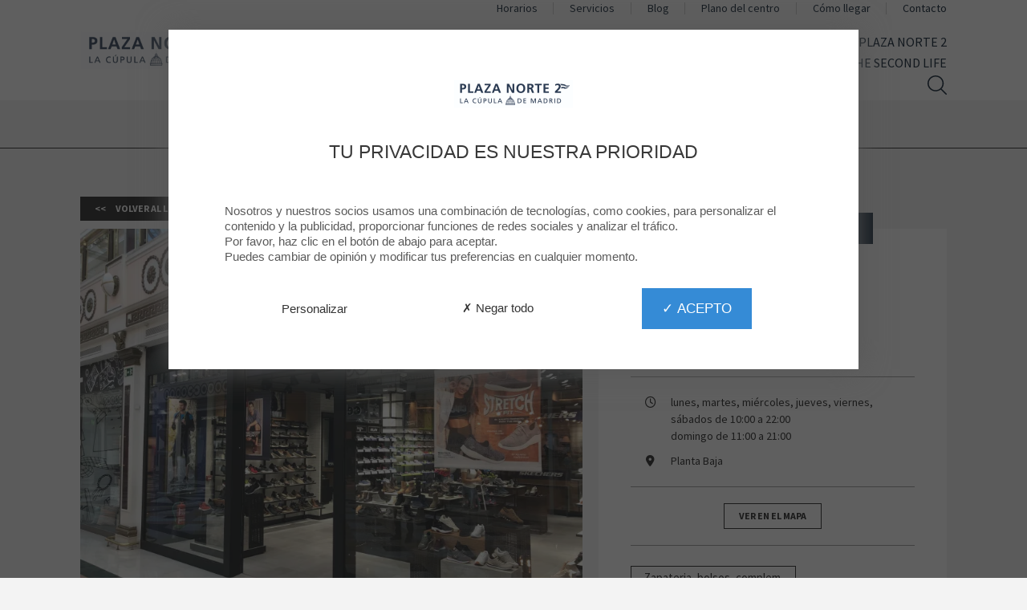

--- FILE ---
content_type: text/html; charset=UTF-8
request_url: https://www.plazanorte2.com/tienda/skechers
body_size: 58260
content:
<!doctype html>
<html class="js" lang="es">
<head>

        
            <title>
                            Skechers | Plaza Norte 2
                    </title>

        <meta name="description" content="Skechers es una galardonada marca global, de billones de dólares, que diseña y desarrolla productos de lifestyle y performance, mundialmente conocidos por su estilo, innovación, calidad y confort. Ade...">
        <meta name="keywords" content="">    
                    
                                
                <link rel="preload" as="style" href="/build/vendors-node_modules_event-source-polyfill_src_eventsource_js-node_modules_jquery-match-heigh-b23a12.css"/>
                    <link rel="preload" as="style" href="/build/app.css"/>
        
                    <link rel="preload" as="style" href="/build/mapplic.css"/>
        
                    <link rel="preload" as="style" href="/build/tac_css.css"/>
        
                    <link rel="preload" href="/build/contact.js" as="script">
        
                    <link rel="preload" href="/build/runtime.js" as="script">
                    <link rel="preload" href="/build/vendors-node_modules_jquery_dist_jquery_js.js" as="script">
                    <link rel="preload" href="/build/mandatory.js" as="script">
        
                    <link rel="preload" href="/build/vendors-node_modules_moment_locale_af_js-node_modules_moment_locale_ar-dz_js-node_modules_mom-582c96.js" as="script">
                    <link rel="preload" href="/build/vendors-node_modules_event-source-polyfill_src_eventsource_js-node_modules_jquery-match-heigh-b23a12.js" as="script">
                    <link rel="preload" href="/build/app.js" as="script">
        
                    <link rel="preload" href="/build/vendors-node_modules_hammerjs_hammer_js-node_modules_jquery_mousewheel_jquery_mousewheel_js.js" as="script">
                    <link rel="preload" href="/build/mapplic.js" as="script">
                    <link rel="stylesheet" href="/build/tac_css.css"/>
        
                    <link rel="stylesheet" href="/build/vendors-node_modules_event-source-polyfill_src_eventsource_js-node_modules_jquery-match-heigh-b23a12.css"/>
                    <link rel="stylesheet" href="/build/app.css"/>
                            <link rel="stylesheet" href="/build/mapplic.css"/>
        <meta charset="utf-8">
        <meta http-equiv="X-UA-Compatible" content="IE=edge">
        <meta name="viewport" content="width=device-width, initial-scale=1">
                    <meta name="google-site-verification" content="3c1kfLZNEIE7nlalWbyjSR-D12d0bn6iwRSEcp6G4XE">
            <meta name="facebook-domain-verification" content="">
            <meta property="og:image" content="https://res.cloudinary.com/deunyl3k1/image/upload/s---rx6quAt--/c_pad,h_800,w_800/v1/common/default/0001/03/4926acdd4815bb985404be8574a2e19fb4d747c3.png">
            <meta property="og:type" content="place">
            <meta property="place:location:latitude" content="40.542665">
            <meta property="place:location:longitude" content="-3.614224">
            <meta property="og:title" content="Skechers">
            <meta property="og:description" content="Skechers es una galardonada marca global, de billones de dólares, que diseña y desarrolla productos de lifestyle y performance, mundialmente conocidos por su estilo, innovación, calidad y confort. Además de ofrecer una extensa y variada colección ...">
            <meta property="og:url" content="tienda/skechers">
            <meta property="og:locale" content="es">
                        <link href="https://www.plazanorte2.com/tienda/skechers" rel="alternate" hreflang="x-default">
            <link href="https://www.plazanorte2.com/tienda/skechers" rel="alternate" hreflang="es">
            <link href="https://res.cloudinary.com/deunyl3k1/image/upload/s--T8Rfrg-t--/w_32/v1/pnor/mall_common/0001/07/01e32e704c45c9fb7199e4fa35ae6c712b8ba87c.png" rel="shortcut icon">
                                <script src="/build/contact.js"></script>
                            <script src="/build/runtime.js"></script>
                    <script src="/build/vendors-node_modules_jquery_dist_jquery_js.js"></script>
                    <script src="/build/mandatory.js"></script>
                                            <script type="application/ld+json">{"@context":"http:\/\/schema.org","@type":"ShoppingCenter","image":"https:\/\/res.cloudinary.com\/deunyl3k1\/image\/upload\/s--1BOc_c_n--\/q_auto\/v1\/pnor\/mall_common\/0001\/71\/7fc2989b12076fdb31139740079dad44610113b4.jpg","name":"Plaza Norte 2 - Plaza Norte 2","description":"","url":"https:\/\/www.plazanorte2.com\/\/","photo":"https:\/\/res.cloudinary.com\/deunyl3k1\/image\/upload\/s--1BOc_c_n--\/q_auto\/v1\/pnor\/mall_common\/0001\/71\/7fc2989b12076fdb31139740079dad44610113b4.jpg","logo":"https:\/\/res.cloudinary.com\/deunyl3k1\/image\/upload\/s--1BOc_c_n--\/q_auto\/v1\/pnor\/mall_common\/0001\/71\/7fc2989b12076fdb31139740079dad44610113b4.jpg","address":{"@type":"PostalAddress","streetAddress":"Mall Plaza Norte 2\r\nPlaza del Comercio, 11-12, 28703 ","postalCode":"28703","addressLocality":"San Sebastián de los Reyes, Madrid","addressCountry":"ES"},"telephone":"","publicAccess":true,"@id":"https:\/\/www.plazanorte2.com","hasMap":{"@type":"Map","mapType":{"@id":"http:\/\/schema.org\/VenueMap"},"url":"https:\/\/www.plazanorte2.com\/centre-map"}}</script>
                            <script type="application/ld+json">{"@context":"http:\/\/schema.org","@type":"WebSite","url":"https:\/\/www.plazanorte2.com","potentialAction":[{"@type":"SearchAction","target":"https:\/\/www.plazanorte2.com\/search?q={search_term_string}","query-input":"required name=search_term_string"}]}</script>
                            <script type="application/ld+json">{"@context":"http:\/\/schema.org","@type":"Service","image":"https:\/\/res.cloudinary.com\/deunyl3k1\/image\/upload\/s--Ycg5Nh47--\/q_auto\/v1\/common\/picto_common\/0001\/08\/e037768520baa26812cb095f000350ecfc87474b.png","name":"Plaza Norte 2 - Acceso Personas con Discapacidad","description":"Accesibilidad y movilidad garantizadas para nuestros clientes en silla de ruedas.","url":"https:\/\/www.plazanorte2.com\/tienda\/skechers","logo":"https:\/\/res.cloudinary.com\/deunyl3k1\/image\/upload\/s--Ycg5Nh47--\/q_auto\/v1\/common\/picto_common\/0001\/08\/e037768520baa26812cb095f000350ecfc87474b.png"}</script>
                            <script type="application/ld+json">{"@context":"http:\/\/schema.org","@type":"Service","image":"https:\/\/res.cloudinary.com\/deunyl3k1\/image\/upload\/s--3KesCTC---\/q_auto\/v1\/common\/picto_common\/0001\/07\/d2da2412de33b86499dca0bdbe5c12b73eff0a84.png","name":"Plaza Norte 2 - Sala de lactancia","description":"El lugar perfecto para alimentar a tu beb&eacute; de forma apacible.","url":"https:\/\/www.plazanorte2.com\/tienda\/skechers","logo":"https:\/\/res.cloudinary.com\/deunyl3k1\/image\/upload\/s--3KesCTC---\/q_auto\/v1\/common\/picto_common\/0001\/07\/d2da2412de33b86499dca0bdbe5c12b73eff0a84.png"}</script>
                            <script type="application/ld+json">{"@context":"http:\/\/schema.org","@type":"Service","image":"https:\/\/res.cloudinary.com\/deunyl3k1\/image\/upload\/s--t0tJZjt5--\/q_auto\/v1\/common\/picto_common\/0001\/08\/09f892a39d0540c3986740afa9f740432e86510b.png","name":"Plaza Norte 2 - Cajeros automáticos","description":"El centro dispone de varios cajeros repartidos en las dos plantas.","url":"https:\/\/www.plazanorte2.com\/tienda\/skechers","logo":"https:\/\/res.cloudinary.com\/deunyl3k1\/image\/upload\/s--t0tJZjt5--\/q_auto\/v1\/common\/picto_common\/0001\/08\/09f892a39d0540c3986740afa9f740432e86510b.png"}</script>
                            <script type="application/ld+json">{"@context":"http:\/\/schema.org","@type":"Service","image":"https:\/\/res.cloudinary.com\/deunyl3k1\/image\/upload\/s--wMBtTtYw--\/q_auto\/v1\/common\/picto_common\/0001\/08\/8138831a3979a3e321d582afe73d6d548f173885.png","name":"Plaza Norte 2 - Wifi","description":"\r\nDe forma gratuita, sin limitaciones y para todos nuestros clientes. Puede conectarse a nuestra red&nbsp;*ENJOY-PLAZANORTE2.&nbsp;\r\n","url":"https:\/\/www.plazanorte2.com\/tienda\/skechers","logo":"https:\/\/res.cloudinary.com\/deunyl3k1\/image\/upload\/s--wMBtTtYw--\/q_auto\/v1\/common\/picto_common\/0001\/08\/8138831a3979a3e321d582afe73d6d548f173885.png"}</script>
                            <script type="application/ld+json">{"@context":"http:\/\/schema.org","@type":"Service","image":"https:\/\/res.cloudinary.com\/deunyl3k1\/image\/upload\/s--VNCr5tfy--\/q_auto\/v1\/common\/picto_common\/0001\/04\/4284256aea1971ae83fad0a63991137417cbb522.png","name":"Plaza Norte 2 - Club Infantil","description":"Los m&aacute;s peque&ntilde;os tambi&eacute;n tienen su sitio en Plaza Norte 2.","url":"https:\/\/www.plazanorte2.com\/tienda\/skechers","logo":"https:\/\/res.cloudinary.com\/deunyl3k1\/image\/upload\/s--VNCr5tfy--\/q_auto\/v1\/common\/picto_common\/0001\/04\/4284256aea1971ae83fad0a63991137417cbb522.png"}</script>
                            <script type="application/ld+json">{"@context":"http:\/\/schema.org","@type":"Store","image":"https:\/\/res.cloudinary.com\/deunyl3k1\/image\/upload\/s--NAmEcHVw--\/q_auto\/v1\/pnor\/poster_common\/0001\/24\/e255e29913d7d7d365dedb7d6001c492fabdf686.jpeg","name":"Plaza Norte 2 - Skechers","description":"Skechers es una galardonada marca global, de billones de d&oacute;lares, que dise&ntilde;a y desarrolla productos de lifestyle y performance, mundialmente conocidos por su estilo, innovaci&oacute;n, calidad y confort. Adem&aacute;s de ofrecer una extensa y variada colecci&oacute;n de calzado para hombre, mujer y ni&ntilde;o, la marca ofrece una creciente gama de prendas y accesorios para todos.\r\n\r\n&nbsp;\r\n\r\nCon un negocio internacional que representa m&aacute;s de la mitad de las ventas totales de la compa&ntilde;&iacute;a, Skechers se encuentra disponible en m&aacute;s de 170 pa&iacute;ses y cuenta con oportunidades importantes para una expansi&oacute;n continua en todo el mundo. Las colecciones de la marca est&aacute;n disponibles en grandes almacenes, zapater&iacute;as, tiendas especializadas, en las m&aacute;s de 3.000 tiendas Skechers y a trav&eacute;s de e-commerce.\r\n\r\nCon sede en Manhattan Beach, California, Skechers cotiza en la Bolsa de Nueva York bajo el s&iacute;mbolo SKX.\r\n\r\nPara m&aacute;s informaci&oacute;n, por favor, visita skechers.es","url":"https:\/\/www.plazanorte2.com\/tienda\/skechers","containedInPlace":{"@id":"https:\/\/www.plazanorte2.com"},"photo":"https:\/\/res.cloudinary.com\/deunyl3k1\/image\/upload\/s--NAmEcHVw--\/q_auto\/v1\/pnor\/poster_common\/0001\/24\/e255e29913d7d7d365dedb7d6001c492fabdf686.jpeg","logo":"https:\/\/res.cloudinary.com\/deunyl3k1\/image\/upload\/s--qb7KvqfD--\/q_auto\/v1\/common\/default\/0001\/03\/4926acdd4815bb985404be8574a2e19fb4d747c3.png","address":{"@type":"PostalAddress","streetAddress":"Mall Plaza Norte 2\r\nPlaza del Comercio, 11-12, 28703 ","postalCode":"28703","addressLocality":"San Sebastián de los Reyes, Madrid","addressCountry":"ES"},"openingHours":["Mo 10:00-22:00","Tu 10:00-22:00","We 10:00-22:00","Fr 10:00-22:00","Th 10:00-22:00","Sa 10:00-22:00","Su 11:00-21:00"],"telephone":""}</script>
                        
    <style>

                ::-moz-selection{background-color:#001528;text-shadow:none}::selection{background-color:#001528;text-shadow:none}a{color:#c89309}.btn-secondary{border-color:#c89309;background-color:#c89309}.btn-secondary:hover,.btn-secondary:active,.btn-secondary:focus{color:#c89309}.btn-back:hover,.btn-back:active,.btn-back:focus{background-color:#001528}.main-nav{background-color:#fff}.main-nav__menu,.main-nav__menu a,.support-menu a,.language-switcher>li span{color:#001528}.support-menu a:hover,.support-menu a:focus,.support-menu a:active,.support-menu .current a,.language-switcher>li span:hover,.language-switcher>li span:focus,.language-switcher>li span:active{color:#000114}.main-nav__menu .-vip a,.support-menu .-vip a{color:#c89309}.main-nav__menu .-highlight a,.support-menu .-highlight a{color:#c89309}.main-nav-burger__burger,.main-nav-burger__burger:before,.main-nav-burger__burger:after{background-color:#001528}.pagination__item.active,.pagination a.pagination__item:hover,.pagination a.pagination__item:active,.pagination__first:hover,.pagination__first:active,.pagination__prev:hover,.pagination__prev:active,.pagination__next:hover,.pagination__next:active,.pagination__last:hover,.pagination__last:active{background-color:#001528;border-color:#001528}.toolbar .item:hover{background-color:#001528}@media (max-width:62em){.toolbar .item:hover a,.toolbar .item:hover .label-item{color:#001528}}.header{background-color:#fff}@media (min-width:62em){body.front.modern_dynamic.modern_dynamic__enabled:not(.has-search) .main-nav__menu a{color:#fff}body.front.modern_dynamic.front.modern_dynamic__enabled:not(.has-search) header.header .main-nav .support-menu a{color:#fff}body.front.modern_dynamic.front.modern_dynamic__enabled:not(.has-search) header.header .main-nav .search-form__trigger svg{fill:#fff}}.quick-infos__hours{background-color:#001528;opacity:.9}.quick-infos__hours:hover{background-color:#000b1e;opacity:1}.quick-infos__hours .-foodcourt{background-color:#001528}.quick-infos__hours .-foodcourt:hover{background-color:#000b1e}.quick-infos__hours.-hypermarket{background-color:#c89309}.quick-infos__hours.-hypermarket:hover{background-color:#be8900}.quick-infos__visit-us{background-color:#c89309;opacity:.9}.quick-infos__visit-us:hover{background-color:#be8900;opacity:1}.quick-nav__menu a{color:#c89309}.quick-nav__menu a:hover,.quick-nav__menu a:active,.quick-nav__menu a:focus{color:#001528}.service-tile__content{background-color:#001528}.service-tile__content:hover,.service-tile__content:focus,.service-tile__content:active{background-color:#192e41}.visit-us-block{background-color:#001528}.newsletter-banner-form__submit:hover,.newsletter-banner-form__submit:active,.newsletter-banner-form__submit:focus,.newsletter-simple-form__submit:hover,.newsletter-simple-form__submit:active,.newsletter-simple-form__submit:focus{color:#001528}.newsletter-cta,.vote-cta{background-color:#001528}.event-cta{background-color:#8ac5d7}.sharing-toggle__label a:hover,.sharing-toggle__label a:active,.sharing-toggle__label a:focus{color:#001528}.modal .mfp-close{background-color:#001528}.badge,.badge__label span{color:#c89309}.badge.-vip{background-color:#c89309}.map-viewer__shops,.map-viewer__control [class*=btn-]:hover,.map-viewer__control [class*=btn-]:active,.map-viewer__control [class*=btn-]:focus{background-color:#001528}.live-content__store a{background:#001528}.search-form__container{background-color:#001528}.search-form__close:hover{border-color:#001528;color:#001528}.has-search .search-form__trigger svg,.search-result__title svg{fill:#001528}.header .search-form__trigger svg{fill:#001528}.foodcourt-list__header{background-color:#001528}.foodcourt-list__stores>li:nth-child(11n+1),.foodcourt-list__stores>li:nth-child(11n+7),.foodcourt-list__stores>li:nth-child(11n+8){background-color:#c89309}.foodcourt-list__stores>li:nth-child(11n+3),.foodcourt-list__stores>li:nth-child(11n+4),.foodcourt-list__stores>li:nth-child(11n+11){background-color:#001528}.foodcourt-list__stores>li:nth-child(4):before{background-color:#001528}.foodcourt-list__stores>li:nth-child(6):before{background-color:#c89309}.section.-colored-primary,.section__header.-colored-primary{background-color:#001528}.section.-colored-secondary,.section__header.-colored-secondary{background-color:#c89309}.section.-colored-secondary-light,.section__header.-colored-secondary-light{background-color:#eee}.section__title strong{color:#001528}#mapplic .location__badge-danger{background-color:#f63e05}.summary-card__date_alternativ{background-color:#001528}.summary-card.loyalty .summary-card__footer .btn-primary{color:#c89309;border-color:#c89309}.summary-card.loyalty .summary-card__footer .btn-primary:hover,.summary-card.loyalty .summary-card__footer .btn-primary:active,.summary-card.loyalty .summary-card__footer .btn-primary:focus{background-color:#c89309}.summary-card.loyalty .summary-card__label{color:#c89309}.summary-card__sales,.summary-card__price-new{background-color:#f63e05}.summary-card__header.-colored-primary{background-color:#c89309}.summary-card__blog:hover .summary-card__label,.summary-card__blog:active .summary-card__label,.summary-card__blog:focus .summary-card__label{color:#c89309}.cine-card__filters span.badge{background-color:#285883}.img-card:after{border-bottom-color:#001528}.highlight-slider__pager span{background-color:#00305b}.highlight-slider__pager span.cycle-pager-active,.highlight-slider__pager span.cycle-pager-active:hover{background-color:#001528}.culture-card__subtitle{color:#001528}.culture-header__subtitle{color:#001528}.culture-carousel__list .slick-prev,.culture-carousel__list .slick-next{background-color:#001528}.culture-square-list__item{background:#001528}.culture-square-list__item:hover,.culture-square-list__item:focus{background:#001528}.culture-square-list__item:before{border-color:#001528}.kids-tile{background:#001528}.block-head__blog .block-head__subtitle ul li a:hover{color:#be8900}.shop-calendar .fc-ltr .fc-basic-view .fc-day-top .fc-day-number{border-color:#001528}.gallery-slider__slider .slick-prev,.gallery-slider__slider .slick-next{background-color:#001528}.hero-banner__play:hover,.hero-banner__play:focus{color:#001528}.hero-banner__play:hover svg,.hero-banner__play:focus svg{fill:#001528}.underpanel{background-color:#001528}.logo-square__sales{background-color:#f63e05}.shop-desc__offers{background-color:#f63e05}.shop-desc__loyalty{color:#c89309}.shop-desc__schedule,.shop-desc__calendar,.shop-infos__category{background-color:#001528}.block_mall_schedule_color-scheme__primary,.block_mall_schedule_color-scheme__dark_secondary,.search-shops-hours{background-color:#001528}.block_mall_schedule_color-scheme__dark,.restaurants-hours{background-color:#c89309}.block_mall_schedule_color-scheme__light .days,.market-hours__days{color:#c89309}.single ul li:before,.single ol li:before{color:#001528}.single table thead th{background-color:#001528}.product-details__price-new,.product-details__category,.product-details__sales{background-color:#f63e05}.boostcom-form .yesno-radio input:checked+label{border-color:#001528;background-color:#001528}.access{background-color:#001528}.access__tabs li,.access__tabs a{background-color:#00071a}.access__tabs li:hover,.access__tabs a:active,.access__tabs a:hover,.access__tabs a:focus{background-color:#001528}.access__tabs .tabs-selected{border-bottom-color:#001528;background-color:#001528}.access__tabs .tabs-selected a{background-color:#001528}.access-route{background-color:#000d20;opacity:.96}.movie__showtimes-dates>li.item .card:hover,.movie__showtimes-dates>li.item .card:focus,.movie__showtimes-dates>li.item .card:active,.movie__showtimes-dates>li.item .card.active,.movie__showtimes-sessions>li.item .card:hover,.movie__showtimes-sessions>li.item .card:focus,.movie__showtimes-sessions>li.item .card:active,.movie__showtimes-sessions>li.item .card.active{box-shadow:0 20px 50px -20px #c89309}.movie__showtimes-dates>li.item .card.active,.movie__showtimes-sessions>li.item .card .session-tags>li{background-color:#c89309}.news-details__blog .news-details__subdetails .hashtags a{color:#c89309}.news-details__blog .news-details__subdetails .hashtags a:hover{color:#e6b127;opacity:.75}.footer__anchor{background-color:#001528}.footer__anchor:hover .footer__anchor-content:before,.footer__anchor:active .footer__anchor-content:before{border-bottom-color:#001528}.footer__anchor-content:after{border-bottom-color:#001528}.box-timer .timer-grid .day.box-time-date{background-color:#001528}        </style>

                                        <style>
                                        .header__layout_a .header__logo{max-width:20rem}.header__layout_a .header__logo img{max-height:8.5rem}@media (max-width:74.99em){.header__layout_a .header__logo img{max-height:7rem}}@media (max-width:47.99em){.header__layout_a .header__logo img{max-height:7rem}}.base-nav__menu li{display:inline-block;width:calc(50% - .75em)}.quick-nav__menu a{color:#001528}[data-reference=PNOR-1020-56cf3cf7] .section__title,[data-reference=PNOR-1020-56cf3cf7] .shop-card__title,[data-reference=PNOR-1020-56cf3cf7] .shop-desc__title{text-transform:none}                                    </style>
                            <link rel="canonical" href="https://www.plazanorte2.com/tienda/skechers" />
</head>




<body class=" PNOR header__layout_a default default__enabled"
      data-page="PAGE-PNOR-es-8ae45219"
      data-path="tienda/skechers"
         data-ab=""
>


<!-- Matomo -->
<script type="text/javascript">
    var _paq = window._paq = window._paq || [];
    /* tracker methods like "setCustomDimension" should be called before "trackPageView" */
    _paq.push(['trackPageView']);
    _paq.push(['enableLinkTracking']);
    _paq.push(['enableHeartBeatTimer']);
    (function() {
        var u="https://ws.mde-content.com/";
        _paq.push(['setTrackerUrl', u+'matomo.php']);
        _paq.push(['setSiteId', '34']);
        var d=document, g=d.createElement('script'), s=d.getElementsByTagName('script')[0];
        g.type='text/javascript'; g.async=true; g.defer=true; g.src=u+'matomo.js'; s.parentNode.insertBefore(g,s);
    })();
</script>
<noscript><p><img src="https://ws.mde-content.com/matomo.php?idsite=34&amp;rec=1" style="border:0;" alt="" /></p></noscript>
<!-- End Matomo Code -->


    <a href="#content" class="skip-link">Aller au contenu</a>
    <a href="#main-nav" class="skip-link">Aller à la navigation</a>

<svg xmlns="http://www.w3.org/2000/svg" style="display: none;">

    <symbol id="icon-clock-countdown" viewBox="0 0 512 512">
        <path d="m256 0c-141 0-256 115-256 256 0 141 115 256 256 256 141 0 256-115 256-256 0-141-115-256-256-256z m-66 331l55-55 0-111c0-10 8-20 18-20l4 0c11 0 19 10 19 20l0 120c0 5-2 10-5 13 0 0-1 1-1 1l-61 60c-8 9-21 9-29 0-7-7-8-20 0-28z m64 137c-113 0-205-88-211-198l-37 0 61-99 60 99-40 0c6 87 80 154 168 154 92 0 168-76 168-169 0-91-77-166-164-168-18 0-23-10-23-22 0-13 8-23 20-23 0 0 1 0 1 0 116 4 209 98 209 214 0 117-95 212-212 212z"/>
    </symbol>

    <symbol id="icon-eye" viewBox="0 0 512 512">
        <path d="m253 132c-1 0-2 0-3 0-84 1-168 43-250 124 82 81 166 123 249 124 86 1 174-41 263-124-88-83-175-124-259-124z m1 194c-39 0-70-32-70-70 0-38 32-70 70-70 39 0 70 32 70 70 0 38-32 70-70 70z"/>
    </symbol>

    <symbol id="icon-handicap" viewBox="0 0 512 512">
        <path d="m23 344c0 92 75 168 167 168 67 0 124-39 151-94l-17-33-33 0c-16 40-55 68-101 68-60 0-108-50-108-109 0-43 24-79 59-97l0-65c-68 22-118 85-118 162m417 132c-21 0-27-2-30-3-6-2-9-5-12-10l-58-115-141 0c-12 0-21-9-21-20l0-218c0 0 0 0 0-1-12-13-19-28-19-46 0-34 27-63 63-63 36 0 64 29 64 63 0 28-19 54-46 62l0 61 100 0c11 0 20 10 20 21l0 14c0 11-9 21-20 21l-100 0 0 51 122 0c7 0 13 3 16 8 5 6 18 28 64 118l28 0c11 0 20 9 20 20l0 16c0 11-9 20-20 20-13 1-21 1-30 1z"/>
    </symbol>

    <symbol id="icon-heart" viewBox="0 0 512 512">
        <path d="m505 122c-13-46-46-82-90-103-16-7-32-10-47-10-52 0-92 36-112 59-20-23-59-59-112-59-16 0-31 3-47 10-44 20-75 57-90 103-16 56-4 121 34 181 73 115 201 192 206 195l9 5 9-5c5-3 133-79 206-195 38-60 50-125 34-181z"/>
    </symbol>

    <symbol id="icon-left-long-arrow" viewBox="0 0 512 512">
        <path d="m4 264l135 86c4 3 11 1 14-3 3-4 1-10-3-13l-108-69 470 0 0-19-470 0 108-69c4-3 6-8 3-13-2-3-6-4-9-4-2 0-3 0-5 1l-135 87c-2 2-4 5-4 8 0 3 2 6 4 8z"/>
    </symbol>


    <symbol id="icon-movie-camera" viewBox="0 0 340.16 340.16">
        <path class="cls-1" d="M224.49,106.36v5.26H213.1v-5.26h-8v9.33h-70v-9.33h-8v5.26H115.67v-5.26h-8V233.8h8v-5.17h11.38v5.17h8v-10h70v10h8v-5.17h11.39v5.17h8V106.36Zm0,21.26v9.26H213.1v-9.26ZM213.1,162.13v-9.25h11.39v9.25Zm11.39,16v9.25H213.1v-9.25Zm-97.44-16H115.67v-9.25h11.38Zm0,16v9.25H115.67v-9.25Zm0-50.51v9.26H115.67v-9.26Zm-11.38,85v-9.25h11.38v9.25Zm19.38-4.85V131.69h70v76.09Zm78,4.85v-9.25h11.39v9.25Z"/>
    </symbol>

    <symbol id="icon-parking" viewBox="0 0 512 512">
        <path d="m282 0l-216 0 0 512 98 0 0-168 114 0c86 0 168-74 168-172 0-87-69-172-164-172z m-7 250l-110 0 0-155 111 0c36 0 73 34 73 79 1 44-34 76-74 76z"/>
    </symbol>

    <symbol id="icon-play" viewBox="0 0 512 512">
        <path d="m480 266l-448 246 0-512z"/>
    </symbol>

    <symbol id="icon-right-long-arrow" viewBox="0 0 512 512">
        <path d="m508 248l-135-86c-4-3-11-1-14 3-3 4-1 10 3 13l108 69-470 0 0 19 470 0-108 69c-4 3-6 8-3 13 2 3 6 4 9 4 2 0 3 0 5-1l135-86c3-2 4-5 4-8 0-4-2-7-4-9z"/>
    </symbol>

    <symbol id="icon-wifi" viewBox="0 0 512 512">
        <path d="m153 333l27 27c45-34 111-31 152 10l27-28c-57-55-146-58-206-9z m-50-49l28 27c73-62 182-59 252 10l28-28c-86-84-221-87-308-9z m-49-50l28 28c99-89 253-86 349 9l28-27c-112-111-290-113-405-10z m-54-54l28 28c129-119 331-117 456 9l28-28c-141-140-368-143-512-9z m276 189c15 14 15 37 0 51-14 14-36 14-51 0-14-14-14-37 0-51 15-15 37-15 51 0z"/>
    </symbol>

        <symbol id="icon-vip-card" viewBox="0 0 512 512">
        <path d="m467 92l-422 0c-25 0-45 21-45 45l0 56 512 0 0-56c0-23-19-45-45-45z m-467 283c0 23 19 45 45 45l423 0c24 0 44-21 44-45l0-159-512 0z m328-23l140 0 0 22-140 0z m-242-45l14-45 15 45 47 0-38 28 14 45-38-28-38 27 15-45-38-27z"/>
    </symbol>
        

    <symbol id="icon-event" viewBox="0 0 448 512">
        <path fill="currentColor" d="M149.8 369l-7.9 46.3c-1.8 10.6 2.5 21.1 11.2 27.4 4.9 3.5 10.7 5.4 16.4 5.4 4.4 0 8.9-1.1 13-3.3L224 423l41.5 21.8c9.5 5 20.8 4.2 29.5-2.1 8.7-6.3 13-16.8 11.2-27.4l-7.9-46.3 33.5-32.7c7.7-7.5 10.4-18.5 7.1-28.7s-12-17.5-22.6-19l-46.4-6.8-20.7-42.1C244.3 230 234.7 224 224 224s-20.3 6-25 15.6l-20.7 42.1-46.4 6.8c-10.6 1.5-19.3 8.8-22.6 19s-.6 21.2 7.1 28.7l33.4 32.8zm49.6-58.1L224 261l24.6 49.9 55 8-39.8 38.9 9.4 54.8-49.2-25.8-49.2 25.9 9.4-54.8-39.8-38.9 55-8.1zM400 64h-48V8c0-4.4-3.6-8-8-8h-16c-4.4 0-8 3.6-8 8v56H128V8c0-4.4-3.6-8-8-8h-16c-4.4 0-8 3.6-8 8v56H48C21.5 64 0 85.5 0 112v352c0 26.5 21.5 48 48 48h352c26.5 0 48-21.5 48-48V112c0-26.5-21.5-48-48-48zm16 400c0 8.8-7.2 16-16 16H48c-8.8 0-16-7.2-16-16V192h384v272zm0-304H32v-48c0-8.8 7.2-16 16-16h352c8.8 0 16 7.2 16 16v48z"></path>

    </symbol>

    <symbol id="icon-angle-down" viewBox="0 0 512 512">
        <path d="m399 210c0 3-1 5-3 7l-133 133c-2 2-5 3-7 3c-2 0-5-1-7-3l-133-133c-2-2-3-4-3-7c0-2 1-4 3-6l15-15c1-1 4-2 6-2c3 0 5 1 7 2l112 113l112-113c2-1 4-2 7-2c2 0 5 1 6 2l15 15c2 2 3 4 3 6z"/>
    </symbol>

    <symbol id="icon-angle-left" viewBox="0 0 512 512">
        <path d="m344 155c0 3-1 5-3 7l-112 112l112 113c2 1 3 4 3 6c0 3-1 5-3 7l-14 14c-2 2-5 3-7 3c-2 0-5-1-7-3l-133-133c-2-2-3-4-3-7c0-2 1-4 3-6l133-133c2-2 5-3 7-3c2 0 5 1 7 3l14 14c2 2 3 4 3 6z"/>
    </symbol>

    <symbol id="icon-angle-right" viewBox="0 0 512 512">
        <path d="m335 274c0 3-1 5-3 7l-133 133c-2 2-5 3-7 3c-2 0-5-1-7-3l-14-14c-2-2-3-4-3-7c0-2 1-5 3-6l112-113l-112-112c-2-2-3-4-3-7c0-2 1-4 3-6l14-14c2-2 5-3 7-3c2 0 5 1 7 3l133 133c2 2 3 4 3 6z"/>
    </symbol>

    <symbol id="icon-angle-up" viewBox="0 0 512 512">
        <path d="m399 338c0 3-1 5-3 7l-15 14c-1 2-4 3-6 3c-3 0-5-1-7-3l-112-112l-112 112c-2 2-4 3-7 3c-2 0-5-1-6-3l-15-14c-2-2-3-4-3-7c0-2 1-4 3-6l133-133c2-2 5-3 7-3c2 0 5 1 7 3l133 133c2 2 3 4 3 6z"/>
    </symbol>

    <symbol id="icon-top-long-arrow" viewBox="0 0 512 512">
        <path d="m248 4l-86 135c-3 4-1 11 3 14 4 3 10 1 13-3l69-108 0 470 19 0 0-470 69 108c3 4 8 6 13 3 3-2 4-6 4-9 0-2 0-3-1-5l-86-135c-2-3-5-4-8-4-4 0-7 2-9 4z"/>
    </symbol>

    <symbol id="icon-bottom-long-arrow" viewBox="0 0 512 512">
        <path d="m264 508l86-135c3-4 1-11-3-14-4-3-10-1-13 3l-69 108 0-470-19 0 0 470-69-108c-3-4-8-6-13-3-3 2-4 6-4 9 0 2 0 3 1 5l86 135c2 3 5 4 8 4 4 0 7-2 9-4z"/>
    </symbol>



    <symbol id="icon-shoe" viewBox="0 0 512 512">
        <path d="m462 245c-16-3-41-3-73-8l4 25c1 4-2 8-6 9 0 0-1 0-1 0-4 0-7-3-8-6l-4-26c0-3-3-7-6-7-2 0-3-1-6-1-3-1-5 1-4 5l2 13c1 4-2 8-6 9 0 0-1 0-1 0-4 0-7-3-8-6l-4-23c0-3-3-6-6-7-2-1-4-2-6-2-3-1-4 0-4 3l2 11c1 5-2 9-6 10 0 0-2 0-2 0-4 0-7-3-8-7l-4-24c0-3-3-6-5-8-2-1-5-3-7-4-2-2-4-1-3 2l3 16c1 4-2 8-6 9 0 0-1 0-1 0-4 0-7-3-8-7l-8-41c-2-2-3-3-4-5-10-13-29-37-46-43-17-6-31 6-34 18-1 6 1 15 3 20 2 3 4 7 7 10 4 4 5 9 1 14-11 9-31 23-54 32-44 17-52-6-52-6 0 0-10-32-25-43-6-3-15-5-21-3-2 0-4 1-6 2 3 21 18 70 86 103 87 42 261 50 293 51 3 0 3 1 0 1-22 3-104 15-186 6-100-12-192-41-217-123 0 2-1 3-1 5-4 12-7 21-8 47 0 6-3 15-5 21-2 6-5 16-5 28 0 13 0 23 0 30 0 6 4 14 9 16 4 3 8 5 13 7 7 1 15 4 21 6 2 1 5 1 8 2 6 1 12 0 16 0 3 0 5 1 5 3 0 1 3 3 7 3 4 0 8-2 9-3 1-2 4-3 6-3 2 0 3 2 3 3 0 2 3 3 6 3 3 0 8-2 9-4 1-2 4-4 5-4 2 0 4 2 6 4 1 2 5 4 8 4 3 0 7-2 8-3 1-2 4-2 6 0 2 2 9 3 13 3 4 0 8-1 9-3 1-2 3-3 5-3 2 0 5 1 6 3 1 2 5 2 9 1 4-1 9-3 10-5 1-2 3-3 5-1 2 2 6 4 10 4 4 1 9 0 11-2 2-1 5-2 7-2 2 0 3 2 3 4 0 2 3 3 8 3 4 0 9-1 10-2 1-1 4-2 6-2 2 0 4 2 4 3 0 1 2 2 5 2 3 0 6-1 8-2 2-1 6-2 7-1 1 0 3 1 3 3 0 1 5 2 10 2l1 0c6 0 10-2 10-3 0-2 2-3 4-3 2 0 4 2 4 3 0 2 4 3 10 3 5 0 11-1 13-2 2-1 5-1 7 0 2 1 8 2 13 2 6 0 12-1 13-3 1-2 4-4 6-4 2-1 4 0 5 2 1 2 6 2 12 1l2 0c6-1 11-4 11-6 1-2 3-4 5-5 1 0 4 1 5 3 1 2 6 2 9 1 4-1 7-5 8-8 1-4 3-8 6-9 3-1 5 0 5 3 0 2 4 3 11 1 5-2 10-6 10-8 0-2 1-5 3-6 2-1 4 0 5 1 1 1 4 0 7-2 3-2 6-5 6-7 0-2 5-6 10-10 9-9 20-25 15-49-6-39-13-28-46-34z"/>
    </symbol>

    <symbol id="icon-cross-1" viewBox="0 0 512 512">
        <path d="m510 3c-4-4-9-4-13 0l-241 241l-241-241c-4-4-9-4-12 0c-4 3-4 8 0 12l241 241l-241 241c-4 4-4 9 0 13c1 1 3 2 6 2c2 0 4-1 6-2l241-242l241 242c2 1 4 2 6 2c3 0 5-1 7-2c3-4 3-9 0-13l-242-241l242-241c3-4 3-9 0-12z"/>
    </symbol>

    <symbol id="icon-badge" viewBox="0 0 512 512">
        <!--<path d="m476 426l-76-131c9-3 13-11 13-21l-6-46 32-33c7-8 8-20 1-28l-32-35 7-47c1-10-6-20-17-23l-47-9-22-41c-5-9-17-13-27-9l-1 0-43 20-42-21c-5-2-10-3-15-1-6 1-11 5-14 9l-23 41-47 8c-11 2-18 12-17 23l6 46-32 34c-7 7-8 19-1 27l32 35-7 47c-1 10 5 18 14 22l-77 133c-2 3-2 7 0 10 2 3 5 5 9 5l83 0 38 65c2 3 5 5 9 5 4 0 7-2 9-5l74-123 74 125c2 3 5 5 9 5 4 0 7-2 9-5l38-66 83 0c4 0 7-2 9-5-1-4-1-8-3-11z m-302 54l-32-54c-2-3-5-5-9-5l-72 0 71-123 30 5 22 41c5 9 17 13 27 9l1 0 21-9 11 17z m30-145c-1 0-1 0 0 0l-24-42c-3-5-8-9-14-9l-47-9 7-46c1-6-1-12-5-16l-32-35 33-34c5-4 7-10 6-16l-6-46c0 0 0 0 1-1l45-9c6-1 11-4 14-11l24-41 42 21c6 3 13 3 18 0l43-19c1 0 1 0 1 0l23 41c3 6 8 10 14 10l47 9-7 46c-1 6 1 12 5 16l33 35-33 34c-5 4-7 10-6 16l6 46-46 8c-6 1-11 4-14 10l-24 41-42-21c-6-3-13-3-18 0z m175 86c-4 0-7 2-9 5l-32 55-73-123c-1-1-1-2-2-3l-11-19 4-1 42 20c3 1 6 2 9 2 7 0 15-3 19-10l23-41 31-5 71 122-72 0z m-21-243c0-55-46-101-102-101-56 0-103 45-103 101 0 55 46 102 103 102 56 0 102-47 102-102z m-185 0c0-44 37-81 83-81 45 0 83 37 83 81 0 44-37 81-83 81-46 0-83-36-83-81z"/>-->
        <path d="m414 486l-158-83-158 83 30-175-128-125 177-26 79-160 79 160 177 26-128 123z m-369-285l104 102-23 145 130-68 130 68-25-145 104-102-145-22-64-132-64 132z"/>
    </symbol>

    <symbol id="icon-arrow-right-light" viewBox="0 0 512 512">
        <path d="m135 0l-14 14 241 242-241 242 14 14 256-256z"/>
    </symbol>

    <symbol id="icon-arrow-left-light" viewBox="0 0 512 512">
        <path d="m391 14l-14-14-256 256 256 256 14-14-241-242z"/>
    </symbol>

    <symbol id="icon-clock" viewBox="0 0 341 341">
        <path d="M257.4,165.9c-2-45.1-38.2-81.2-83.3-83.3c-1.3-0.1-2.7-0.1-4-0.1c-1.3,0-2.7,0-4,0.1c-45.1,2-81.3,38.2-83.3,83.3
			c-0.1,1.3-0.1,2.7-0.1,4s0,2.7,0.1,4c2,45.1,38.2,81.2,83.3,83.3c1.3,0.1,2.7,0.1,4,0.1c1.3,0,2.7,0,4-0.1
			c45.1-2,81.2-38.2,83.3-83.3c0.1-1.3,0.1-2.7,0.1-4S257.5,167.2,257.4,165.9z M238,173.9h11.5c-2,40.6-34.7,73.2-75.3,75.3v-11.5
			c0-2.2-1.8-4-4-4c-2.2,0-4,1.8-4,4v11.5c-40.6-2-73.3-34.7-75.3-75.3h11.5c2.2,0,4-1.8,4-4s-1.8-4-4-4H90.9
			c2-40.6,34.7-73.2,75.3-75.3v11.5c0,2.2,1.8,4,4,4c2.2,0,4-1.8,4-4V90.6c40.6,2,73.2,34.7,75.3,75.3H238c-2.2,0-4,1.8-4,4
			S235.8,173.9,238,173.9z"/>
        <path d="M210.6,215c-1.1,1-2.6,1.6-4.1,1.6c-1.6,0-3.2-0.7-4.4-1.9l-36.3-39.7c0,0,0,0,0-0.1c-0.2-0.3-0.5-0.5-0.6-0.8
			c0,0-0.1-0.1-0.1-0.1c-0.2-0.3-0.3-0.6-0.4-0.9c0,0,0-0.1-0.1-0.1c-0.1-0.3-0.2-0.7-0.2-1c0-0.1,0-0.1,0-0.2c0-0.1,0-0.3,0-0.4
			c0-0.1,0-0.1,0-0.2c0-0.1,0-0.1,0-0.2l0.1-30.8c0-3.3,2.7-6,6-6c0,0,0,0,0,0c3.3,0,6,2.7,6,6l-0.1,28.5l34.8,38
			C213.2,209,213,212.8,210.6,215z"/>
    </symbol>


    <symbol id="icon-plate" viewBox="0 0 340.16 340.16">
        <path d="M169.9,202.64c-17.05,0-30.92-13.87-30.92-30.92c0-17.05,13.87-30.92,30.92-30.92
		c17.05,0,30.92,13.87,30.92,30.92C200.82,188.77,186.95,202.64,169.9,202.64z M169.9,145.31c-14.57,0-26.42,11.85-26.42,26.42
		c0,14.57,11.85,26.42,26.42,26.42c14.57,0,26.42-11.85,26.42-26.42C196.32,157.16,184.47,145.31,169.9,145.31z"/>
        <path d="M231.97,217.37l0.03,29.65h8.69c0.71,0,1.28-0.57,1.28-1.28v-28.37v-43.86l-0.04-10.17l9.29-9.66
		c2.26-2.36,3.46-5.37,3.79-8.44c0.07-0.64,0.12-7.54,0.12-7.54c0.03-6.45-1.05-14.23-3.69-22.52
		c-5.95-18.62-10.67-21.31-13.68-21.86c-1.98-0.37-6.66-0.09-6.66-0.09s-0.13,49.72,0.02,52.44c1.01,19.83,0.86,64.34,0.86,72.22"/>
        <path d="M113.17,93.13h-2.37l-1.97,27.83h0c0,0.03-0.01,0.06-0.01,0.1l-0.03,0.42h-0.01
		c-0.24,1.28-1.36,2.25-2.71,2.25c-1.42,0-2.57-1.07-2.73-2.43h-0.02l-1.34-28.16h-3.43l-1.45,27.31l-0.03,0.52
		c0,1.53-1.24,2.77-2.77,2.77c-1.53,0-2.77-1.24-2.77-2.77l-0.03-0.46l-1.91-27.37h-2.27c0,0-3.22,25.33-2.01,37.19
		c-0.29,2.91,0.62,5.91,2.85,8.14l7.12,7.12v12.56v59.24h0.07v28.37c0,0.71,0.57,1.28,1.28,1.28h8.69l0.03-29.65h0v-59.15v-12.65
		l7.12-7.12c2.09-2.09,3.03-4.87,2.9-7.6C116.67,119.24,113.17,93.13,113.17,93.13z"/>
        <path d="M169.9,222.47c-27.98,0-50.75-22.76-50.75-50.75s22.76-50.75,50.75-50.75c27.98,0,50.75,22.76,50.75,50.75
		S197.88,222.47,169.9,222.47z M169.9,128.98c-23.57,0-42.75,19.18-42.75,42.75c0,23.57,19.18,42.75,42.75,42.75
		c23.57,0,42.75-19.18,42.75-42.75C212.65,148.15,193.47,128.98,169.9,128.98z"/>
    </symbol>

    <symbol id="icon-pin" viewBox="0 0 512 512">
        <path d="m256 58c-62 0-113 52-113 113 0 62 52 113 113 113 62 0 113-52 113-113 0-61-51-113-113-113z m0 202c-49 0-89-40-89-89 0-49 40-89 89-89 49 0 89 40 89 89 0 49-40 89-89 89z m0-260c-94 0-171 77-171 171 0 54 28 119 82 190 40 54 80 91 81 92l8 7 8-7c2-2 41-39 81-92 54-71 82-136 82-190 0-94-77-171-171-171z m0 428c-32-32-147-155-147-257 0-81 66-147 147-147 81 0 147 66 147 147 0 102-115 225-147 257z m71 59l-142 0c-7 0-12 6-12 13 0 7 5 12 12 12l142 0c7 0 12-5 12-12 0-6-6-13-12-13z"/>
    </symbol>


    <symbol id="icon-shopping-bag" viewBox="0 0 341 341">icon-shopping-bag
        <path d="M 242.4,248.6 223.7,115.7 c -0.4,-2.8 -2.8,-4.8 -5.6,-4.8 h -18.9 v -1.4 c 0,-12 -11.1,-25 -29,-25 -18,0 -29.2,13 -29.2,25 v 1.4 h -19.3 c -2.8,0 -5.2,2 -5.6,4.8 l -18.2,133 c -0.5,3.4 2.1,6.5 5.6,6.5 h 133.3 c 3.5,0 6.2,-3.1 5.6,-6.6 z m -93.3,-139 c 0,-10.2 11,-17 21.2,-17 13,0 21,8.8 21,17 v 1.4 h -42.2 v -1.4 z m 80.5,136.6 H 110.7 c -1.7,0 -3.1,-1.6 -2.8,-3.3 l 16.3,-120.5 c 0.2,-1.4 1.4,-2.4 2.8,-2.4 h 14 v 7.1 c 0,2.2 1.8,4 4,4 2.2,0 4,-1.8 4,-4 V 120 h 42.2 v 7.1 c 0,2.2 1.8,4 4,4 2.2,0 4,-1.8 4,-4 V 120 h 13.6 c 1.4,0 2.6,1 2.8,2.4 l 16.7,120.5 c 0.3,1.7 -1,3.3 -2.7,3.3 z" />
    </symbol>


    <symbol id="icon-calendar" viewBox="0 0 341 341">
        <polygon points="160.1,192.7 198.3,163.6 193.4,157.3 161.1,181.9 151.7,171.5 145.8,176.8 		"/>
        <path d="M196.8,147.5h0.1c3.1,0,5.7-2.6,5.7-5.7v-18.1c0-3.1-2.6-5.7-5.7-5.7h-0.1c-3.1,0-5.7,2.6-5.7,5.7v18.1
			C191,144.9,193.6,147.5,196.8,147.5z"/>
        <path d="M143.2,148.8h0.1c3.1,0,5.7-2.6,5.7-5.7V125c0-3.1-2.6-5.7-5.7-5.7h-0.1c-3.1,0-5.7,2.6-5.7,5.7V143
			C137.4,146.2,140,148.8,143.2,148.8z"/>
        <rect x="153" y="127.4" width="34" height="8"/>
        <polygon points="206.6,127.4 206.6,135.4 232.5,135.4 232.5,213.8 107.8,213.8 107.8,135.4 133.4,135.4 133.4,127.4 99.8,127.4
			99.8,221.8 240.5,221.8 240.5,127.4 		"/>
    </symbol>

    <symbol id="icon-walking-to" viewBox="0 0 512 512">
        <path d="m63 125c6 2 11 3 16 3 4 0 8-1 12-2 9-3 17-9 21-18 4-9 4-19 1-27-3-9-10-16-19-21-18-8-40-1-48 18-4 8-4 18-1 26 3 10 9 17 18 21z m-3-41c3-7 11-11 18-11 3 0 5 1 8 2 5 2 8 6 10 11 2 5 1 10-1 14-2 5-6 9-11 11-5 2-10 1-14-1-10-5-14-16-10-26z m-4 125c-5 0-8 4-8 8l2 120-46 106c-2 4 0 10 4 11 1 0 2 1 3 1 3 0 6-2 7-5l48-110-3-123c2-4-2-8-7-8z m47 0c-4 0-8 3-8 7l-16 230c0 5 3 9 7 9 0 0 0 0 1 0 4 0 8-3 8-8l16-230c0-4-3-8-8-8z m39 11l-13-41c-7-22-28-38-51-38-24 0-44 16-51 38l-27 85c-1 4 1 9 5 10 1 0 2 0 2 0 3 0 6-2 8-6l28-84c5-15 19-25 36-25 16 0 31 10 36 25l14 45 32 34c3 3 8 3 11 0 3-3 3-8 0-11z m332 13c0-24-19-44-44-44-24 0-44 20-44 44 0 25 20 45 44 45 24 0 44-20 44-45z m-73 0c0-15 13-28 29-28 16 0 29 12 29 28 0 16-13 29-29 29-16-1-29-13-29-29z m23 134l5 5 5-5c3-3 77-73 77-134 0-45-37-81-82-81-45 0-82 36-82 81 0 61 74 131 77 134z m6-200c37 0 67 30 67 66 0 46-50 100-67 116-16-17-66-70-66-116 0-36 29-66 66-66z m33 211l-66 0c-4 0-8 4-8 8 0 4 4 8 8 8l66 0c4 0 8-4 8-8-1-4-4-8-8-8z m-212-151c-3 3-3 9 0 12l17 17-46 0c-4 0-8 4-8 8 0 4 4 8 8 8l46 0-17 18c-3 3-3 8 0 11 2 2 4 2 6 2 2 0 4-1 6-2l37-37-37-37c-4-3-9-3-12 0z"/>
    </symbol>

    <symbol id="icon-woman-silhouette" viewBox="0 0 512 512">
        <path d="m226 84c6 3 13 4 20 4 16 0 33-9 40-26 10-22 1-48-21-59-21-11-50 0-60 23-10 21-1 48 21 58z m-5-51c4-9 15-16 24-16 4 0 7 1 11 2 13 7 18 22 12 35-6 14-21 19-35 13-12-6-18-21-12-34z m-4 164c-5 0-9 4-9 9l2 154-59 139c-3 4 0 10 5 12 1 0 2 1 3 1 3 0 7-2 8-5l60-142-2-159c1-5-3-9-8-9z m61-1c-6 0-10 3-10 8l-19 298c0 5 3 9 8 9 0 0 0 0 1 0 5 0 9-4 9-8l20-298c0-4-4-8-9-9z m87 55l-38-40-17-54c-9-29-35-47-64-47-30 0-56 19-65 47l-35 110c-2 5 1 11 7 12 1 0 2 0 3 0 4 0 7-3 8-7l35-110c6-21 25-35 47-35 21 0 41 14 47 35l18 58 41 43c3 3 9 4 13 0 3-3 3-9 0-12z"/>
    </symbol>

    <symbol id="icon-play-2" viewBox="0 0 512 512">
        <path d="m256 0c-141 0-256 115-256 256c0 141 115 256 256 256c141 0 256-115 256-256c0-141-115-256-256-256z m0 495c-132 0-239-107-239-239c0-132 107-239 239-239c132 0 239 107 239 239c0 132-107 239-239 239z m122-247l-193-96c-3-2-6-2-9 0c-2 1-4 4-4 7l0 194c0 3 2 6 4 7c2 1 3 1 5 1c1 0 2 0 4-1l193-96c3-2 5-5 5-8c0-3-2-6-5-8z m-189 91l0-166l166 83z"/>
    </symbol>

    <symbol id="icon-bus" viewBox="0 0 512 512">
        <path d="m388 47l-73 0 0-47-118 0 0 47-73 0c-43 0-78 35-78 78l0 252c0 30 17 56 42 68l0 33c0 19 15 34 34 34 18 0 34-15 34-34l0-23 200 0 0 23c0 19 16 34 34 34 19 0 34-15 34-34l0-33c25-13 42-38 42-68l0-252c0-43-35-78-78-78z m-172-27l79 0 0 28-79 0z m-81 458c0 7-6 14-13 14-7 0-13-7-13-14l0-23 26 0z m268 0c0 7-6 14-13 14-7 0-13-7-13-14l0-23 26 0z m42-101c0 32-25 57-57 57l-264 0c-32 0-57-25-57-57l0-252c0-32 25-57 57-57l264 0c32 0 57 25 57 57z m-57-283l-264 0c-16 0-31 14-31 31l0 142 325 0 0-142c1-16-14-31-30-31z m10 153l-284 0 0-122c0-6 5-10 10-10l264 0c6 0 10 5 10 10z m-29 81c-21 0-37 16-37 37 0 20 16 36 37 36 20 0 37-16 37-36 0-21-17-37-37-37z m0 53c-10 0-17-7-17-16 0-10 7-17 17-17 9 0 16 7 16 17 0 9-7 16-16 16z m-226-53c-20 0-37 16-37 37 0 20 17 36 37 36 21 0 37-16 37-36 0-21-16-37-37-37z m0 53c-9 0-16-7-16-16 0-10 7-17 16-17 10 0 17 7 17 17 0 9-7 16-17 16z"/>
    </symbol>

    <symbol id="icon-car" viewBox="0 0 512 512">
        <path d="m433 190l-15-65c-9-40-44-68-85-68l-154 0c-41 0-76 28-85 68l-15 65c-44 5-79 42-79 88l0 23c0 34 19 64 48 78l0 37c0 21 18 39 39 39 22 0 39-18 39-39l0-28 262 0 0 28c0 21 18 39 39 39 22 0 39-18 39-39l0-37c29-14 48-44 48-78l0-23c-2-46-37-83-81-88z m-331 226c0 9-7 16-16 16-9 0-16-7-16-16l0-28 32 0z m339 0c0 9-7 16-16 16-9 0-15-7-15-16l0-28 31 0z m48-115c0 36-28 65-64 65l-338 0c-36 0-64-29-64-65l0-23c0-36 28-65 64-65l9 0 20-83c7-30 32-50 63-50l154 0c29 0 56 20 63 50l20 83 9 0c36 0 64 29 64 65z m-73-53c-24 0-42 18-42 42 0 23 18 42 42 42 23 0 42-19 42-42 0-24-19-42-42-42z m0 60c-10 0-20-8-20-19 0-11 8-20 20-20 10 0 19 9 19 20 0 11-9 19-19 19z m-324-60c-23 0-42 18-42 42 0 23 19 42 42 42 24 0 42-19 42-42 0-24-18-42-42-42z m0 60c-10 0-19-8-19-19 0-11 9-19 19-19 10 0 20 9 20 20 0 11-9 18-20 18z m274-171c-5-15-18-26-33-26l-154 0c-15 0-29 10-33 26l-17 76 256 0z m-209 52l11-48c1-5 6-9 11-9l154 0c5 0 10 4 11 9l11 47z"/>
    </symbol>

    <symbol id="icon-fax" viewBox="0 0 512 512">
        <path d="M480,128h-64V64h-32V0h-32H160h-32v64H96v64H32c-17.672,0-32,14.344-32,32v160c0,17.688,14.328,32,32,32h96v160h32h192h32 V352h96c17.688,0,32-14.313,32-32V160C512,142.344,497.688,128,480,128z M352,352v32v96H160v-96v-32v-96h192V352z M352,128H160V32 h192V128z M400,224c-8.844,0-16-7.156-16-16s7.156-16,16-16s16,7.156,16,16S408.844,224,400,224z M464,224c-8.844,0-16-7.156-16-16 s7.156-16,16-16s16,7.156,16,16S472.844,224,464,224z"/>
    </symbol>

    <symbol id="icon-search" viewBox="0 0 512 512">
        <path d="m508 484l-133-130c35-38 56-87 56-143 0-117-96-211-216-211-119 0-215 94-215 211 0 118 96 211 215 211 52 0 99-17 137-47l132 131c7 6 17 6 24 0 6-5 6-15 0-22z m-293-94c-100 0-181-81-181-179 0-98 81-179 181-179 101 0 182 81 182 179 0 100-81 179-182 179z"/>
    </symbol>

    <symbol id="icon-chevron-up" viewBox="0 0 512 512">
        <path d="m256 214l174 167c5 4 12 4 16 0l31-30c4-4 4-11 0-16l-213-204c-2-2-5-3-8-3-3 0-6 1-8 3l-213 204c-4 5-4 12 0 16l31 30c4 4 12 4 16 0z"/>
    </symbol>

    <symbol id="icon-hyper" viewBox="0 0 512 512">
        <path d="m509 99c-3-4-8-6-12-6l-376 0 0-54c0-9-7-15-15-15l-91 0c-8 0-15 6-15 15 0 8 7 15 15 15l76 0 0 390c0 0 0 0 0 0 0 0 0 0 0 1l0 0c0 0 0 0 0 1 0 17 7 33 20 46 12 12 29 19 46 19 31 0 58-21 65-51l66 0c7 30 34 51 65 51 37 0 67-30 67-67 0-37-30-66-67-66-31 0-59 21-65 52l-66 0c-6-31-33-52-65-52-13 0-25 3-36 10l0-20 316 0c7 0 13-5 14-12l60-244c2-4 1-9-2-13z m-32 25l-52 213-304 0 0-213z m-356 320c1-20 17-36 36-36 20 0 37 16 37 36 0 20-17 36-37 36-19 0-35-16-36-35z m196 0c0-10 3-19 10-25 7-7 16-11 26-11 20 0 36 16 36 36 0 20-16 36-36 36-20 0-36-16-36-36z"/>
    </symbol>

    <symbol id="icon-deal" viewBox="0 0 512 512">
        <path d="m199 27c14 0 28 9 34 22 12 24 6 97 6 97-4 37 9 61 25 63 0 0 13 0 30 0 33 0 82 0 82 0 18 0 31 14 31 31 0 16-11 30-26 30-1 0-41 0-41 0 0 0 0 0 0 0l-11 0c-3 0-5 3-5 6 0 2 2 5 5 5l50 0c17 0 31 14 31 31 0 17-14 31-31 31l-51 0c-3 0-5 2-5 5 0 2 2 5 5 5l43 0c15 0 26 15 26 30 0 18-14 31-31 31l-41 0c-3 0-5 3-5 5 0 3 3 5 6 5l27 0c14 0 25 16 25 31 0 17-14 31-31 31l-122 0c-53 0-133-22-133-148 0-140 56-196 77-282 5-21 18-29 30-29m0-25c-20 0-46 12-54 48-7 27-18 52-29 78-23 53-49 113-49 210 0 64 19 111 56 141 27 21 62 32 102 32l122 0c31 0 56-25 56-56 0-9-2-17-5-25 15-10 25-27 25-47 0-10-3-20-8-28 12-11 20-26 20-43 0-14-5-27-14-37 7-10 12-23 12-35 0-31-26-56-57-56 0 0-49 0-82 0-14 0-21 0-25 0-3-4-7-16-5-36l0 0c0-1 1-19 1-41 0-44-5-60-9-69-11-22-33-36-57-36z"/>
    </symbol>

    <symbol id="icon-article" viewBox="0 0 512 512">
        <path d="m415 28l0 456-317 0 0-456 317 0m28-28l-373 0 0 512 373 0z m-192 126l-114 0c-3 0-5 2-5 5l0 23c0 3 2 5 5 5l114 0c3 0 5-2 5-5l0-23c0-3-2-5-5-5z m116 60l-230 0c-3 0-5 2-5 5l0 23c0 3 2 5 5 5l230 0c3 0 5-2 5-5l0-23c0-3-2-5-5-5z m0 60l-230 0c-3 0-5 2-5 5l0 23c0 3 2 5 5 5l230 0c3 0 5-2 5-5l0-23c0-3-2-5-5-5z m0 60l-230 0c-3 0-5 2-5 5l0 23c0 3 2 5 5 5l230 0c3 0 5-2 5-5l0-23c0-3-2-5-5-5z"/>
    </symbol>


    <symbol id="icon-theatre" viewBox="0 0 512 512">
        <path d="m479 128c-30-6-63-11-94-13-8-1-15 5-15 13 0 6 3 12 9 14 1 1 3 1 5 1 27 2 53 5 79 11l0 150c0 65-39 124-99 152-16 7-33 7-48 0-20-10-37-22-53-37-1-1-3-2-5-3-5-2-11-1-16 3-6 5-6 15 0 20 17 19 39 33 61 44 11 5 24 9 36 9 12 0 25-4 36-9 70-31 117-102 117-178l0-163c-2-7-7-13-13-14z m-191 279c4 0 8-3 11-6 10-11 25-17 40-17 15 0 29 6 40 17 5 7 15 7 20 1 7-5 7-15 1-20-16-17-38-27-61-27-24 0-45 10-61 27-6 6-6 15 1 20 2 4 5 5 9 5z m107-123c12 0 23-5 31-14 5-6 5-15-1-20-6-5-15-5-21 1-5 5-13 5-18 0-5-6-15-6-20-1-7 5-7 15-1 20 8 9 18 14 30 14z m-68-71l0-164c0-7-5-13-12-14-93-20-188-20-281 0-7 2-12 7-12 14l0 163c0 77 46 146 116 178 12 5 24 8 36 8 12 0 25-3 36-8 71-31 117-101 117-177z m-129 152c-16 7-33 7-47 0-61-28-100-87-100-152l0-152c82-15 164-15 246 0l0 151c0 66-39 125-99 153z m15-98c-10 12-25 18-40 18-15 0-29-6-40-18-5-6-15-6-20-1-7 5-7 16-1 21 16 17 38 26 61 26 24 0 45-9 61-26 6-6 6-16-1-21-5-5-14-5-20 1z m48-80c6-5 6-15 1-20-8-9-19-13-31-13-11 0-22 5-30 13-5 6-5 15 1 20 6 6 15 6 20-1 5-5 14-5 19 0 3 3 7 5 11 5 3 0 6-2 9-4z m-135-1c3 3 7 5 11 5 4 0 7-1 10-4 7-5 7-15 1-20-8-9-19-13-30-13-12 0-23 5-31 13-5 6-5 15 1 20 6 6 15 6 21-1 4-5 12-5 17 0z"/>
    </symbol>

    <symbol id="icon-cinema" viewBox="0 0 512 512">
        <path d="m256 451c56 0 102-47 102-103 0-56-46-102-102-102-56 0-102 46-102 102 0 56 46 103 102 103z m0-185c45 0 82 37 82 82 0 45-37 82-82 82-45 0-82-37-82-82 0-45 37-82 82-82z m-36 132c9 6 14-5 92-41 7-4 7-14 0-18l-82-41c-3-2-7-1-10 0-3 1-5 6-5 9 1 78-4 85 5 91z m16-74l49 24-49 25z m39-213l96-9 95-8c14-3 36 2 36-12l0-62c0-3-1-5-3-7-3-2-5-3-9-3-65 6-410 36-471 41-5 0-9 5-9 10l0 144c0 6 4 10 10 10l0 256c0 17 14 31 31 31l410 0c17 0 31-14 31-31l0-256c6 0 10-4 10-10-3-46 7-72-10-72-194 0-171 0-365 0l-8-8 62-5z m206-79l0 41-11 1c-1-1-34-40-33-38z m-69 6c1 1 33 40 32 38l-69 6-33-38z m-96 8l33 38-70 6c-1-1-34-40-33-38z m-95 8c1 1 34 40 33 38l-70 6c-1-1-33-40-32-38z m-123 79c-2 2-21 22-20 21l-47 0 0-41 47 0z m353 62l30-36 0 36z m20 276c0 6-4 10-10 10l-410 0c-6 0-10-4-10-10l0-256 430 0z m-47-276l-76 0 35-41 76 0z m-102 0l-76 0 35-41 75 0z m-103 0l-76 0c1-1 38-44 35-41l76 0z m-67-41l-35 41-86 0 0-21c1 0 56 0 55 0 2-2 22-21 20-20z m-53-49c-1-1-14-14-13-13-1 0-56 0-55 0l0-21 95-9c1 1 34 40 33 38z"/>
    </symbol>

    <symbol id="icon-arene" viewBox="0 0 512 512">
        <path d="m495 399l-40-31-1-1c-1 0-1-1 0-2l1-1c2-5 1-9-2-12l-29-26-1-1c-1-1-1-1 0-2l1-1 8-11c3-4 2-9-1-13l-246-210c0 0 0-1-1-1l0-1c-3-23-14-42-31-56-19-14-37-20-57-20-3 0-7 0-10 1-21 2-42 14-56 32-15 18-21 41-19 63 3 23 15 44 32 58 15 12 34 18 53 18 2 0 5 0 8 0l1 0c0 0 1 0 1 0l263 192 1 0c1 1 3 1 5 1 3 0 6-1 7-3l8-11 1-1c0 0 1-1 1-1 0 0 1 0 1 0l1 1 32 23 1 0c1 1 3 1 5 1 3 0 5-1 6-2l1-1c0 0 1 0 1 0 0 0 1 0 1 0l1 1 40 32c4 3 6 7 7 12 1 5-1 9-4 13-2 3-6 5-11 6-1 0-2 0-2 0-4 0-7-1-10-4l-12-9c-7-5-15-8-23-8-11 0-21 5-29 13-12 16-10 39 6 52l13 10 1 0c1 1 3 1 5 1 3 0 6-1 7-4 2-2 2-6 2-9 0-2-2-4-4-5l-12-9c-7-6-8-17-3-24 3-5 8-7 13-7 4 0 8 1 11 4l13 10c6 5 14 8 22 8 2 0 3 0 5 0 9-1 18-6 25-13 6-8 9-18 7-28-3-8-7-16-14-24z m-428-245c0 0-1 1-1 1 0 0-1 0-1 0l-2-1c-3-2-5-3-8-6-14-11-22-27-24-45-2-17 3-34 14-49 10-13 27-22 44-24 2 0 5 0 7 0 16 0 30 5 41 14 2 2 5 4 7 6l2 1c1 1 1 1 0 2l-1 1-77 99z m39 8c0 0-1 1-1 1l-1 0c-3 0-6 0-9 0-2 0-3 0-5 0l-3 0c-1 0-1 0-1-1 0-1 0-1 0-2l2-2 67-83 2-3c0 0 1-1 1-1 1 0 1 1 1 1l1 3c1 4 2 9 3 14l0 1c0 0 0 1 0 1z m269 189l-1 1c0 0-1 1-1 1 0 0-1 0-1 0l-1-1-244-180-1-1c0 0-1-1-1-1 0 0 0-1 0-1l1-1 47-59 1-1c0 0 1-2 1-2 0 0 1 0 1 0l1 2 229 196 1 1c1 1 1 2 0 2l-1 1z m38-5l-2 2c0 0-1 1-1 1 0 0-1 0-1 0l-3-2-2-1c0 0-1-1-1-1 0 0 0-1 0-1l3-2c0 0 1-1 1-1 0 0 1 0 1 0l1 1 2 2c3 0 3 1 2 2z"/>
    </symbol>

    <symbol id="icon-mediatheque" viewBox="0 0 512 512">
        <path d="m495 76l-34 0 0-34c0-6-5-11-11-11l-7 0c-67 0-133 22-186 64-52-42-118-64-184-64l-6 0c-7 0-12 5-12 11l0 34-33 0c-7 0-12 5-12 11l0 360c0 7 5 12 12 12l155 0c19 0 37 3 53 10l23 11c3 1 6 1 8 0l23-11c17-7 35-10 55-10l156 0c6 0 11-5 11-12l0-360c0-6-5-11-11-11z m-226 371l0-332c48-39 108-61 169-62l0 338c-60 2-120 22-169 56z m-191-394c61 1 121 24 169 62l0 331c-49-34-109-54-169-56z m-45 383l0-338 22 0 0 304c0 7 5 12 12 12l5 0c38 0 74 8 109 22z m450 0l-148 0c35-14 72-22 109-22l6 0c6 0 11-5 11-12l0-304 22 0z"/>
    </symbol>

    <symbol id="icon-patinoire" viewBox="0 0 512 512">
        <path d="m136 206c5 5 11 8 19 8l1 0c14 0 26-11 26-26 0-14-11-26-25-26-7 0-15 2-20 7-10 9-11 27-1 37-1 0-1 0 0 0z m8-29c3-3 7-4 11-4 8 0 15 8 14 16 0 9-8 16-16 15-9 0-16-8-15-17 1-4 3-8 6-10z m310 179l-19 0 0 22c4 0 8 4 8 8 0 4-4 8-8 8l-31 0 0-39 24 0 0-82-152-64-10-146c0-17-13-30-30-30-18 0-31 13-31 30 0 3 0 4 0 6l0 3-117 0 0 34-12 0 0 11 11 0 0 21-11 0 0 10 10 0-6 205 21 0 0 40-30 0c-4 0-9-4-9-8 0-4 5-8 9-8l0-22-20 0c-26 0-48 22-48 49 0 27 22 49 48 49l402 0c26 0 48-22 48-49 1-26-21-48-47-48z m-72 37l-10 0 0-39 10 0z m-162-39l0 39-66 0 0-39z m22 0l10 0 0 39-10 0z m31 0l78 0 0 39-77 0z m-172-21l0-12 305 0 0 12z m306-46l0 13-277 0 93-56 49 19c18 7 38 2 52-11z m-178-229c4-4 11-3 14 0 1 1 2 3 2 5l11 159 45 20c-6 4-14 4-21 2l-39-16-15-162c0-4 1-6 3-8z m-87 81l-34 0 0-21 34 0 0-10-33 0 0-15 99 0 13 140-111 67-8 0 4-149 36 0z m-20 214l10 0 0 40-10 0z m350 71c-5 5-11 8-18 8l-403 0c-15 0-26-12-26-26 0-8 3-15 8-20 2-3 5-5 8-7-3 16 7 32 22 35 3 0 5 1 7 1l364 0c17 0 30-14 30-30 0-2 0-4-1-6 10 4 17 14 17 24 0 9-3 16-8 21z"/>
    </symbol>

    <symbol id="icon-piscine" viewBox="0 0 512 512">
        <path d="m291 408l-9-94c0-3-2-6-4-7-3-1-5-2-7-2-1 0-1 0-2 0l-13 2-13-3c-3-1-6 0-9 2-2 2-4 4-4 7l-9 94c-136-1-188-41-199-53 5-66 14-120 22-160 35 13 77 22 121 28-2 12-3 26-2 40 1 5 5 9 10 9 0 0 1 0 1 0 6-1 10-6 9-11-1-13 0-24 2-36 24 2 46 3 70 3 19 0 38-1 56-2 2 11 3 22 1 34-1 6 4 11 10 11 0 0 1 0 1 0 5 0 10-4 10-9 1-13 1-27-1-38 50-5 94-15 134-30 9 40 18 94 22 160-9 13-59 53-197 55m-35-326c94 0 160 10 179 18-19 9-85 19-179 19-94 0-160-10-179-19 19-8 85-18 179-18m52 81c-4-4-10-5-14-2-4 3-5 10-2 14 0 0 8 11 15 30-16 1-33 2-51 2-22 0-43-1-65-3 7-18 15-28 15-29 3-4 3-11-2-14-4-3-11-3-15 2-1 1-12 15-19 39-44-6-87-16-121-29 6-23 11-42 16-53 2 1 5 3 9 4 2 1 3 1 5 2 10 3 22 6 38 8 37 5 86 8 138 8 52 0 101-3 138-8 16-2 29-5 38-8 2-1 3-1 5-2 3-1 6-2 9-4 5 12 11 30 16 53-39 15-84 26-134 31-6-25-18-40-19-41m152-70c0-1-1-2-1-2-1-3-4-5-8-6-11-7-28-11-57-16-37-6-86-9-138-9-52 0-101 3-138 9-28 5-46 10-57 16-2 0-4 1-6 3 0 1-1 2-2 3 0 0 0 1-1 2-6 15-41 101-52 264 0 3 1 5 2 8 2 3 52 63 228 63 6 0 11-4 11-9l9-91 3 1c1 0 3 0 4 0l3-1 9 91c1 5 5 9 11 9 177 0 226-61 228-63 2-3 2-5 2-8-9-163-44-249-50-264"/>
    </symbol>

    <symbol id="icon-map" viewBox="0 0 512 512">
        <path d="m476 254c-1-6-7-11-12-11l-96 0c-3 5-6 11-9 16-1 3-3 6-4 9l94 0c2 0 4 2 4 4l5 35c0 1 0 2-1 3-1 1-2 1-3 1l-120 0c-3 6-6 13-9 19-4 8-9 16-13 24l89 111c1 1 1 3 1 4-1 1-2 2-4 2l-156 0c-1 0-2-1-3-2l-67-80c-1-2-1-4 1-6l29-25-7-13-6-11-32 27c-1 1-2 1-3 1-1 0-2-1-3-2l-69-85c-1-1-1-3-1-4 1-1 2-2 4-2l73 0c-2-4-3-7-5-11-2-5-6-10-8-15l-96 0c-6 0-12 7-13 11l-34 230c-1 3 1 8 3 11 2 3 6 5 9 5l484 0c3 0 7-2 9-5 3-3 4-8 3-11z m-275 217c-1 1-2 2-4 2l-162 0c-1 0-2-1-3-1-1-1-2-3-1-4l25-171c0-2 1-3 3-3 0 0 1 0 1 0 1 0 2 1 3 2l138 171c1 0 1 2 0 4z m174-80l-37-46c-1-1-1-3-1-4 1-1 2-2 4-2l117 0c2 0 4 2 4 4l7 46c0 1 0 2-1 3-1 1-2 1-3 1l-87 0c-1-1-2-1-3-2z m105 81c-1 1-2 1-3 1l-35 0c-1 0-2-1-3-2l-37-46c-1-1-1-3-1-4 1-1 2-2 5-2l65 0c2 0 4 2 4 4l7 46c0 0-1 2-2 3z m-224-277c36 0 65-29 65-65 0-36-29-65-65-65-36 0-65 28-65 64 0 36 29 66 65 66z m0-104c22 0 39 18 39 39 0 22-17 39-39 39-22 0-39-17-39-39 0-21 17-39 39-39z m-36 235l25 50c2 4 7 7 11 7 4 0 9-3 11-7 15-31 30-61 44-91 18-36 35-72 53-108 5-14 9-34 9-49 0-63-52-115-117-115-65 0-117 52-117 115 0 15 3 35 9 49 24 50 49 99 72 149z m36-287c52 0 91 38 91 89 0 10-4 30-7 40l-79 165c-1 1-2 2-4 2-2 0-3-1-4-2l-79-165c-3-9-7-29-7-40-1-51 37-89 89-89z"/>
    </symbol>

    <symbol id="icon-masks" viewBox="0 0 512 512">
        <path d="m91 287c5 1 11-3 12-8 1-9 10-15 19-14 4 1 8 3 10 6 2 3 3 8 3 12-1 5 3 11 8 12l1 0c0 0 1 0 1 0 6 0 10-4 11-8 3-20-11-39-30-42-2 0-4 0-6 0-19 0-33 13-36 30-2 6 2 11 7 12z m138-25c-2 0-4 0-6 0-17 0-33 12-36 31-1 3 0 5 2 8 2 2 5 4 8 4 6 1 11-3 12-9 1-8 9-14 18-13 4 1 9 3 11 6 2 3 3 7 3 11-1 5 3 11 8 12l1 0c0 0 1 0 1 0 5 0 9-4 10-9 1-18-12-37-32-41z m-67 80c-30-5-60 8-77 33-2 2-2 5-2 8 0 3 2 5 4 7 4 3 11 2 14-3 11-15 29-25 47-25 12 0 23 4 33 11 12 7 19 18 23 31 1 5 5 8 10 8 1 0 2 0 3 0 5-2 9-8 7-14-8-29-33-51-62-56z m248-236c-7-4-13-6-20-6-12 0-24 6-31 18-5 8-7 18-5 27 1 6 5 9 11 9 1 0 1 0 2 0 5-1 9-8 8-13-2-8 3-16 11-18 8-2 16 3 18 11 2 5 8 9 13 8 5-1 9-7 8-12-1-10-7-18-15-24z m75-72l-3-14c-1-4-4-7-8-8-25-5-51-7-78-7-86 0-169 27-238 79-3 2-5 6-4 10l3 14 1 4c2 12 5 24 8 36l1 4-3 0c-45-5-90-1-134 10-4 1-7 4-7 8l-4 13c-14 74-31 167 22 252 21 34 56 58 96 65 7 1 16 2 23 2 31 0 63-12 89-32 36-29 62-68 77-112l1-2 2 0c9 2 18 3 27 3 52 0 99-27 123-72 47-88 25-179 6-253z m-155 195l-1 7c-11 70-23 159-96 218-20 17-47 27-74 27-36 0-70-16-92-44-4-4-7-8-10-13-49-79-32-167-18-238l1-7 2 0c28-6 56-9 85-9 72 0 141 20 202 58z m2 105c6-23 11-46 14-70l0-2 2 0c1 0 2 0 3 0 1 0 2 0 3 0 31 0 59-18 72-46 1-3 1-5 0-8-1-2-3-4-6-5-5-2-10 0-13 5-10 21-32 35-56 34l-3 0 2-17c1-4-1-8-5-10-23-15-49-29-76-39l-2-1 1-2c1-2 1-4 1-7-1-4 0-8 2-11 2-3 7-7 11-8 8-2 16 4 18 12 1 5 7 9 12 8 3-1 5-2 6-4 1-2 3-5 1-8-4-17-18-29-35-29-3 0-5 0-9 1-17 4-29 19-28 38l0 4-1-1c-19-6-37-10-57-13l-2 0 0-2c-4-17-7-34-10-50l-1-7 1-1c65-45 140-68 219-68 22 0 44 2 66 6l2 0 2 7c17 70 39 157-6 238l-3 5-3 4c-23 32-60 53-100 53-7 0-14-1-20-2l-3 0z"/>
    </symbol>

    <symbol id="icon-cinema-1" viewBox="0 0 512 512">
        <path d="m231 386c7 0 11-5 11-10l0-33c0-12-11-21-22-21l-55 0c-12 0-22 10-22 21l0 33c0 6 5 10 11 10 6 0 10-5 10-10l0-34 55 0 0 33c1 6 6 11 12 11z m134 0c6 0 10-5 10-10l0-33c0-12-10-21-22-21l-55 0c-12 0-22 10-22 21l0 33c0 6 6 10 11 10 6 0 10-5 10-10l0-34 55 0 0 33c1 6 6 11 13 11z m-211 9l-56 0c-12 0-21 11-21 22l0 34c0 6 5 10 10 10 6 0 10-5 10-10l0-34 56 0 0 34c0 6 5 10 10 10 6 0 10-5 10-10l0-33c2-12-7-23-19-23z m133 0l-56 0c-12 0-21 11-21 22l0 34c0 6 5 10 10 10 6 0 10-5 10-10l0-34 56 0 0 34c0 6 5 10 10 10 6 0 10-5 10-10l0-33c2-12-7-23-19-23z m133 0l-55 0c-13 0-22 11-22 22l0 34c0 6 5 10 10 10 6 0 11-5 11-10l0-34 55 0 0 34c0 6 5 10 10 10 6 0 10-5 10-10l0-33c2-12-8-23-19-23z m84-56l-46-46 0-212 46-46c4-4 4-11 0-16-4-4-11-4-16 0l-46 47-367 0-46-47c-4-4-12-4-16 0-4 5-4 12 0 16l46 46 0 213-46 46c-4 4-4 11 0 15 2 2 5 3 7 3 4 0 6-1 8-3l46-46 367 0 46 46c2 2 6 3 8 3 2 0 5-1 7-3 6-5 6-12 2-16z m-68-252l0 200-355 0 0-200z"/>
    </symbol>

    <symbol id="icon-cb" viewBox="0 0 26 26">
        <path d="M23.25,5.0644531H2.75c-0.9648438,0-1.75,0.7851563-1.75,1.75v12.3710938   c0,0.9648438,0.7851563,1.75,1.75,1.75h20.5c0.9648438,0,1.75-0.7851563,1.75-1.75V6.8144531   C25,5.8496094,24.2148438,5.0644531,23.25,5.0644531z M23.5,19.1855469c0,0.1376953-0.1123047,0.25-0.25,0.25H2.75   c-0.1376953,0-0.25-0.1123047-0.25-0.25V6.8144531c0-0.1376953,0.1123047-0.25,0.25-0.25h20.5   c0.1376953,0,0.25,0.1123047,0.25,0.25V19.1855469z" /><path d="M7.0712891,10.0126953H5.5537109c-0.8496094,0-1.5410156,0.690918-1.5410156,1.5405273v1.5185547   c0,0.8496094,0.6914063,1.5405273,1.5410156,1.5405273h1.5175781c0.8496094,0,1.5410156-0.690918,1.5410156-1.5405273v-1.5185547   C8.6123047,10.7036133,7.9208984,10.0126953,7.0712891,10.0126953z M7.6123047,13.0717773   c0,0.2978516-0.2431641,0.5405273-0.5410156,0.5405273H5.5537109c-0.2978516,0-0.5410156-0.2426758-0.5410156-0.5405273v-1.5185547   c0-0.2978516,0.2431641-0.5405273,0.5410156-0.5405273h1.5175781c0.2978516,0,0.5410156,0.2426758,0.5410156,0.5405273V13.0717773z   " /><path d="M18.3271484,9.7255859c-0.1953125-0.1953125-0.5117188-0.1953125-0.7070313,0   s-0.1953125,0.5117188,0,0.7070313c1.4150391,1.4155273,1.4150391,3.7192383,0,5.1347656   c-0.1953125,0.1953125-0.1953125,0.5117188,0,0.7070313c0.0976563,0.0976563,0.2255859,0.1464844,0.3535156,0.1464844   s0.2558594-0.0488281,0.3535156-0.1464844C20.1318359,14.46875,20.1318359,11.53125,18.3271484,9.7255859z"/><path d="M16.8662109,10.4560547c-0.1953125-0.1953125-0.5117188-0.1953125-0.7070313,0   s-0.1953125,0.5117188,0,0.7070313C16.6503906,11.6542969,16.9208984,12.3066406,16.9208984,13   s-0.2705078,1.3457031-0.7617188,1.8369141c-0.1953125,0.1953125-0.1953125,0.5117188,0,0.7070313   c0.0976563,0.0976563,0.2255859,0.1464844,0.3535156,0.1464844s0.2558594-0.0488281,0.3535156-0.1464844   C17.5458984,14.8642578,17.9208984,13.9604492,17.9208984,13S17.5458984,11.1357422,16.8662109,10.4560547z" /><path d="M15.40625,11.1860352c-0.1953125-0.1953125-0.5117188-0.1953125-0.7070313,0   s-0.1953125,0.512207,0,0.7070313C14.9951172,12.1889648,15.1582031,12.5820313,15.1582031,13   s-0.1630859,0.8110352-0.4589844,1.1069336c-0.1953125,0.1948242-0.1953125,0.5117188,0,0.7070313   c0.0976563,0.0976563,0.2255859,0.1464844,0.3535156,0.1464844s0.2558594-0.0488281,0.3535156-0.1464844   C15.8916016,14.3291016,16.1582031,13.6850586,16.1582031,13S15.8916016,11.6708984,15.40625,11.1860352z" /><path d="M19.0800781,8.9956055c-0.1953125,0.1953125-0.1953125,0.5117188,0,0.7070313   C19.9619141,10.5844727,20.4472656,11.7553711,20.4472656,13s-0.4853516,2.4155273-1.3671875,3.2973633   c-0.1953125,0.1953125-0.1953125,0.5117188,0,0.7070313c0.0976563,0.0976563,0.2255859,0.1464844,0.3535156,0.1464844   s0.2558594-0.0488281,0.3535156-0.1464844C20.8574219,15.934082,21.4472656,14.5117188,21.4472656,13   s-0.5898438-2.934082-1.6601563-4.0043945C19.5917969,8.800293,19.2753906,8.800293,19.0800781,8.9956055z" /><path d="M7.2285156,17H4.5126953c-0.2763672,0-0.5,0.2236328-0.5,0.5s0.2236328,0.5,0.5,0.5h2.7158203   c0.2763672,0,0.5-0.2236328,0.5-0.5S7.5048828,17,7.2285156,17z" /><path d="M12.8183594,17H9.1816406c-0.2763672,0-0.5,0.2236328-0.5,0.5s0.2236328,0.5,0.5,0.5h3.6367188   c0.2763672,0,0.5-0.2236328,0.5-0.5S13.0947266,17,12.8183594,17z" /></g>
    </symbol>
</svg>

    
<header class="header" role="banner">
    <div class="container-fluid">
        <a href="/" class="header__logo">
            <span class="sr-only">Plaza Norte 2</span>
                            <img src='https://res.cloudinary.com/deunyl3k1/image/upload/s--SKU5_SB6--/c_thumb,f_auto,q_auto,w_300/v1/pnor/mall_common/0001/57/b5b23e287b95e05a10a1d22ac79a3b00250d4597.png' alt width='300'/>
                    </a>

        <nav class="main-nav" role="navigation" tabindex="-1" id="main-nav">
                    
                    <ul class="main-nav__menu" data-blockname="block__menu" data-region="REG-block__menu-22a17b0c" data-block="BK-block__menu-50bca954" data-section="header">
            
                <li class="first">        <a href="/tiendas" data-title="TIENDAS">Tiendas
</a>        
    </li>

    
                <li>        <a href="/restaurantes" data-title="RESTAURANTES">Restaurantes
</a>        
    </li>

    
                <li>        <a href="/promociones" data-title="PROMOCIONES">Promociones
</a>        
    </li>

    
                <li>        <a href="/noticias" data-title="NOTICIAS">Noticias
</a>        
    </li>

    
                <li>        <a href="/cine/yelmo-cines" data-title="CINE">Cine
</a>        
    </li>

    
                <li>        <a href="/el-centro-en-directo" data-title="AHORA MISMO EN PLAZA NORTE 2">AHORA MISMO EN PLAZA NORTE 2
</a>        
    </li>

    
                <li class="last">        <a href="https://plazanorte2.thesecondlife.fr/es/" data-title="THE SECOND LIFE">The Second Life
</a>        
    </li>


    </ul>


            <div class="search-form">
            <button class="search-form__trigger js-trigger-search" aria-expanded="false" aria-controls="search-form">
                <svg class="icon-search"><use xlink:href="#icon-search"></use></svg>
            </button>

            <section class="section search-form__container" id="search-form" aria-hidden="true">
                <h2 class="search-form__title">Realizar búsqueda</h2>
                <form class="search-form__form" method="get" action="/search">
                    <div class="form-field">
                        <label class="sr-only" for="search-form[q]">Introducir palabra clave</label>
                        <input class="search-form__input" id="search-form[q]" required aria-required="true" name="q" placeholder="Introducir palabra clave" type="text">
                    </div>
                    <button type="submit" class="search-form__submit">
                        <svg class="icon-search" aria-hidden="true"><use xlink:href="#icon-search"></use></svg>
                        <span class="sr-only">Buscar</span>
                    </button>
                </form>

                <button class="search-form__close js-trigger-search" aria-expanded="false" aria-controls="search-form">
                    <svg class="icon-chevron-up"><use xlink:href="#icon-chevron-up"></use></svg>
                </button>
            </section>
        </div>
    

                    
                            <ul class="support-menu" data-blockname="block__menu" data-region="REG-block__menu-1eeaca93" data-block="BK-block__menu-117b0ba8" data-section="header" data-item="&lt;li&gt;&lt;a href=&quot;__ITEM_LINK__&quot;&gt;__ITEM_LABEL__&lt;/a&gt;&lt;/li&gt;">
            
                <li class="first">        <a href="/horarios" data-title="HORARIOS">Horarios
</a>        
    </li>

    
                <li>        <a href="/servicios" data-title="SERVICIOS">Servicios
</a>        
    </li>

    
                <li>        <a href="/blog" data-title="BLOG">Blog
</a>        
    </li>

    
                <li>        <a href="/centre-map" data-title="PLANO DEL CENTRO">Plano del centro
</a>        
    </li>

    
                <li>        <a href="/acceso" data-title="CóMO LLEGAR">Cómo llegar
</a>        
    </li>

    
                <li class="last">        <a href="/contacto" data-title="CONTACTO">Contacto
</a>        
    </li>


    </ul>


    
    
    

                </nav>

        <button aria-expanded="false" class="main-nav-burger js-trigger-menu" aria-controls="main-nav">
            <span class="main-nav-burger__burger"></span>
        </button>
    </div>
</header>

    <main role="main" class="main" id="content" tabindex="-1">
        
                                    
            
                            <span id="body"></span>

    
    <section class="section mde__region mde__region_block__store mde__region_BK-block__store-fba8bb11" data-blockname="block__store" data-region="REG-block__store-eb29e731" data-block="BK-block__store-fba8bb11" data-section="content" data-reference="PNOR-1010-1299556f">
    
    <header class="section__header -lined ">
        <h1 class="section__title">Bienvenido a<strong>Skechers</strong></h1>
        
            </header>

    <div class="container-fluid">
        <a href="/tiendas" class="btn-back">
            Volver al listado
        </a>
        <div class="row">
            <div class="col-sm-5 col-sm-push-7 shop-sidebar">
                
<section class="shop-infos" data-reference="PNOR-1010-1299556f">
            <span id="current-map-location" data-value="B124"></span>
    
    <span class="shop-infos__category">

        
                                    Zapateria, bolsos, complem.
                        </span>

    <h2 class="shop-infos__logo">
        <a href="/tienda/skechers">
        <span class="sr-only">Skechers</span>
                    <img src='https://res.cloudinary.com/deunyl3k1/image/upload/s--fCx7CPU_--/c_fit,f_auto,h_180,q_auto,w_200/v1/common/default/0001/03/4926acdd4815bb985404be8574a2e19fb4d747c3.png' alt='Skechers'/>
                </a>
    </h2>

    
            <ul class="badges-list">
                                </ul>
    
    <ul class="shop-infos__infos">
        
                    <li class="shop-infos__schedules">
                <span class="icon"><i class="far fa-clock"></i></span>
                <span>lunes, martes, miércoles, jueves, viernes, sábados de 10:00 a 22:00<br />
domingo de 11:00 a 21:00 </span>
            </li>
        
        
                    <li class="shop-infos__levels">
                <span class="icon"><i class="fas fa-map-marker-alt"></i></span>
                <span>Planta Baja </span>
            </li>
        
        
        
                
        
    </ul>

                    <div class="shop-infos__map">
            <a href="https://www.plazanorte2.com/centre-map?location=B124" class="btn-primary">Ver en el mapa</a>
        </div>
            
    <div class="shop-infos__categories">
        <ul class="tags-list">
                    <li>
                <a href="/tiendas/1199-zapateria-bolsos-complem" class="tag">Zapateria, bolsos, complem.</a>
            </li>
                </ul>
    </div>
</section>

    <a href="/tienda/skechers/opinion" class="vote-cta">
        <svg class="icon-badge"><use xlink:href="#icon-badge"></use></svg>
        Déjanos tu opinión
    </a>


                            </div>

            <div class="col-sm-7 col-sm-pull-5">
                <article class="shop-desc">
                    
                                        <figure class="shop-desc__media">
                        <img src='https://res.cloudinary.com/deunyl3k1/image/upload/s--BZ6o5pg8--/c_fill,f_auto,h_650,q_auto,w_800/v1/pnor/poster_common/0001/24/e255e29913d7d7d365dedb7d6001c492fabdf686.jpeg' alt height='650' width='800'/>

                        <span class="sharing-toggle" tabindex="-1">
    <span class="sharing-toggle__icon">
        <i class="fas fa-share"></i>
    </span>

    <span class="sharing-toggle__label">
        <a href="https://www.facebook.com/sharer/sharer.php?u=https%3A%2F%2Fwww.plazanorte2.com%2Ftienda%2Fskechers" target="_blank">
            <i class="fab fa-facebook fa-2x"></i>
        </a>
        <a href="https://twitter.com/home?status=https%3A%2F%2Fwww.plazanorte2.com%2Ftienda%2Fskechers" target="_blank">
            <i class="fab fa-x-twitter fa-2x"></i>
        </a>
        <a href="https://pinterest.com/pin/create/button/?url=https%3A%2F%2Fwww.plazanorte2.com%2Ftienda%2Fskechers&media=https%3A%2F%2Fres.cloudinary.com%2Fdeunyl3k1%2Fimage%2Fupload%2Fs--NAmEcHVw--%2Fq_auto%2Fv1%2Fpnor%2Fposter_common%2F0001%2F24%2Fe255e29913d7d7d365dedb7d6001c492fabdf686.jpeg" target="_blank">
            <i class="fab fa-pinterest fa-2x"></i>
        </a>
    </span>
</span>
                    </figure>
                    
                    <div class="shop-desc__content">

                        
                        <h2 class="shop-desc__title">
                            Skechers
                        </h2>

                        <div class="shop-desc__body"><p>Skechers es una galardonada marca global, de billones de d&oacute;lares, que dise&ntilde;a y desarrolla productos de lifestyle y performance, mundialmente conocidos por su estilo, innovaci&oacute;n, calidad y confort. Adem&aacute;s de ofrecer una extensa y variada colecci&oacute;n de calzado para hombre, mujer y ni&ntilde;o, la marca ofrece una creciente gama de prendas y accesorios para todos.</p>

<p>&nbsp;</p>

<p>Con un negocio internacional que representa m&aacute;s de la mitad de las ventas totales de la compa&ntilde;&iacute;a, Skechers se encuentra disponible en m&aacute;s de 170 pa&iacute;ses y cuenta con oportunidades importantes para una expansi&oacute;n continua en todo el mundo. Las colecciones de la marca est&aacute;n disponibles en grandes almacenes, zapater&iacute;as, tiendas especializadas, en las m&aacute;s de 3.000 tiendas Skechers y a trav&eacute;s de e-commerce.</p>

<p>Con sede en Manhattan Beach, California, Skechers cotiza en la Bolsa de Nueva York bajo el s&iacute;mbolo SKX.</p>

<p>Para m&aacute;s informaci&oacute;n, por favor, visita skechers.es</p></div>

                        
                        
                                                <h3 class="shop-desc__subtitle">Tags</h3>
                        <ul class="tags-list">
                                                    <li><a href="#" class="tag">Planta Baja</a></li>
                                                </ul>
                        
                        <div class="row">
                                                                            
                        
                        </div>

                    </div>
                </article>
            </div>
        </div>
    </div>
</section>


    
    <section class="section -map mde__region mde__region_block__mapplic_map mde__region_BK-block__mapplic_map-0fb41e10 --locked --boxed --use-tooltip" data-blockname="block__mapplic_map" data-region="REG-block__mapplic_map-f3b91b94" data-block="BK-block__mapplic_map-0fb41e10" data-section="content" map-height="400">
    <div class="culture-map">
        <h3 class="culture-map__title">Ven a visitarnos</h3>
        <div class="culture-map__map">
            <div id="mapplic" style="padding-top: 0;"></div>
        </div>
    </div>
</section>

<script>
    var mapplic_options = {
        source: {"mapwidth":"1000","mapheight":"600","categories":[{"id":"CAT-54c43242","title":"Moda mujer","color":null,"show":"false"},{"id":"CAT-11cd3db6","title":"Moda hombre","color":null,"show":"false"},{"id":"CAT-120d38a4","title":"Ni\u00f1os","color":null,"show":"false"},{"id":"CAT-49f40e0c","title":"Moda Intima","color":null,"show":"false"},{"id":"CAT-48b259d8","title":"Moda Deportiva","color":null,"show":"false"},{"id":"CAT-91b66b12","title":"Zapateria, bolsos, complem.","color":null,"show":"false"},{"id":"CAT-e5d77a69","title":"Belleza, Salud","color":null,"show":"false"},{"id":"CAT-f9502b65","title":"Hogar, Decoraci\u00f3n","color":null,"show":"false"},{"id":"CAT-d9933efe","title":"Cultura, ocio, tecnologia","color":null,"show":"false"},{"id":"CAT-a1d92259","title":"Servicios","color":null,"show":"false"},{"id":"CAT-8f141ea0","title":"Universo Gourmet","color":null,"show":"false"},{"id":"CAT-304f23d9","title":"Joyer\u00eda, relojer\u00eda","color":null,"show":"false"},{"id":"CAT-7132e6d5","title":"Tienda especializada","color":null,"show":"false"},{"id":"CAT-0c2a2555","title":"Alimentaci\u00f3n especializada","color":null,"show":"false"},{"id":"CAT-c250264d","title":"Restaurante","color":null,"show":"false"},{"id":"CAT-f93f33cc","title":"Moda","color":null,"show":"false"}],"levels":[{"id":"CAT-a5a75a43","title":"Planta Alta","shortname":"1","map":"https:\/\/cdn.mde-content.com\/maps\/PNOR\/planta-alta.svg","minimap":"https:\/\/cdn.mde-content.com\/maps\/PNOR\/planta-alta.png","locations":[{"id":"A055-A056","title":"<span class=\"location__title\">Adidas<\/span>","reference":"PNOR-1010-c857e65a","about":null,"description":"Tienda de la marca que ofrece sus creaciones en ropa deportiva, calzado y accesorios.","category":"CAT-48b259d8","thumbnail":"https:\/\/res.cloudinary.com\/deunyl3k1\/image\/upload\/s--1b-8B3Fu--\/c_pad,h_250,w_250\/v1\/common\/default\/0001\/27\/4f7c2999d9507e7c0f1d324702f360086fed89d1.png","x":0.3733,"y":0.6551,"zoom":2,"fill":null,"link":"https:\/\/www.plazanorte2.com\/tienda\/adidas-1"},{"id":"A047","title":"<span class=\"location__title\">Aliexpress<\/span>","reference":"PNOR-1010-2dcf437b","about":null,"description":"Tienda f\u00edsica de AliExpress en Europa situada en la planta superior del Centro Comercial.","category":"CAT-7132e6d5","thumbnail":"https:\/\/res.cloudinary.com\/deunyl3k1\/image\/upload\/s--2MxkXHwc--\/c_pad,h_250,w_250\/v1\/gv2\/mall_common\/0001\/41\/ef1c2818f89e3d317edbab84042bfecff74d4192.jpeg","x":0.5832,"y":0.6371,"zoom":2,"fill":null,"link":"https:\/\/www.plazanorte2.com\/tienda\/aliexpress"},{"id":"A076","title":"<span class=\"location__title\">Amor de Madre<\/span>","reference":"PNOR-1010-03699053","about":null,"description":"Amor de Madre no es s\u00f3lo una tienda de tatuajes, es un nuevo concepto que busca extender la cultura del tatuaje y del piercing, y ampliar sus fronteras que puedan abarcar a toda...","category":"CAT-7132e6d5","thumbnail":"https:\/\/res.cloudinary.com\/deunyl3k1\/image\/upload\/s--x-j3ltrQ--\/c_pad,h_250,w_250\/v1\/common\/mall_common\/0001\/58\/87e8c622bf1affe3c2e9a209f66bc2ed770fb415.jpg","x":0.3056,"y":0.4279,"zoom":2,"fill":null,"link":"https:\/\/www.plazanorte2.com\/tienda\/amor-de-madre"},{"id":"A034-A035","title":"<span class=\"location__title\">Amznia Buffet<\/span>","reference":"PNOR-1020-cacb1b3c","about":null,"description":"Wok-Parrilla-Buffet Amazonia.","category":"CAT-c250264d","thumbnail":"https:\/\/res.cloudinary.com\/deunyl3k1\/image\/upload\/s--bNKBYwlc--\/c_pad,h_250,w_250\/v1\/pnor\/mall_common\/0001\/88\/a44050779791377ec81df79b6815fb0e02d7504f.png","x":0.7515,"y":0.4942,"zoom":2,"fill":null,"link":"https:\/\/www.plazanorte2.com\/restaurante\/amznia-buffet"},{"id":"A077-A078-A108-A1","title":"<span class=\"location__title\">Antony Morato<\/span>","reference":"PNOR-1010-ff619587","about":null,"description":"ANTONY MORATO es una firma italiana de moda masculina. Respaldada por una actitud juvenil y un look claramente definido, la marca ha creado su propio y distintivo lenguaje estil...","category":"CAT-11cd3db6","thumbnail":"https:\/\/res.cloudinary.com\/deunyl3k1\/image\/upload\/s--1zR4YzOF--\/c_pad,h_250,w_250\/v1\/gpla\/mall_common\/0001\/05\/28d2e504694011900211aa7f309afff9ecf50f21.png","x":0.3253,"y":0.4345,"zoom":2,"fill":null,"link":"https:\/\/www.plazanorte2.com\/tienda\/antony-morato"},{"id":"A107","title":"<span class=\"location__title\">\u00c1rea Zero<\/span>","reference":"PNOR-1010-ec14e16c","about":null,"description":"Tienda de moda joven y ropa urbana.","category":"CAT-f93f33cc","thumbnail":"https:\/\/res.cloudinary.com\/deunyl3k1\/image\/upload\/s--Zpa5Z0bU--\/c_pad,h_250,w_250\/v1\/common\/mall_common\/0001\/07\/0eb904304bb4b152adf1b1a4e25950e5e710f09b.png","x":0.346,"y":0.504,"zoom":2,"fill":null,"link":"https:\/\/www.plazanorte2.com\/tienda\/area-zero"},{"id":"A059","title":"<span class=\"location__title\">Aromas Artesanales<\/span>","reference":"PNOR-1010-e7ebaffc","about":null,"description":"AROMAS artesanales tiene una gran variedad de productos, m\u00e1s de 200 perfumes para hombre y mujer al mejor precio.\u00a0Comprar perfumes en AROMAS artesanales online es sencillo, c\u00f3mo...","category":"CAT-e5d77a69","thumbnail":"https:\/\/res.cloudinary.com\/deunyl3k1\/image\/upload\/s--YRnbpp17--\/c_pad,h_250,w_250\/v1\/common\/mall_common\/0001\/09\/d5b50a663a2dea46961232c82dfb1654192bf981.jpeg","x":0.2676,"y":0.6145,"zoom":2,"fill":null,"link":"https:\/\/www.plazanorte2.com\/tienda\/aromas-artesanales"},{"id":"A023-A024-A025","title":"<span class=\"location__title\">Benetton<\/span>","reference":"PNOR-1010-3ba33b54","about":null,"description":"Es una marca internacional que, desde 1965, combina los colores y la energ\u00eda con el estilo italiano. Desde siempre, la b\u00fasqueda de la calidad est\u00e1 en el ADN de los\u00a0\u00a0g\u00e9neros de l...","category":"CAT-f93f33cc","thumbnail":"https:\/\/res.cloudinary.com\/deunyl3k1\/image\/upload\/s--109u-W5i--\/c_pad,h_250,w_250\/v1\/prio\/mall_common\/0001\/04\/f4b7d9c9e6620298bbd0b60f71d37794bced5480.png","x":0.6095,"y":0.3017,"zoom":2,"fill":null,"link":"https:\/\/www.plazanorte2.com\/tienda\/benetton"},{"id":"A001","title":"<span class=\"location__title\">Besson<\/span>","reference":"PNOR-1010-7157e0d3","about":null,"description":"Desde su creaci\u00f3n, la exigencia de calidad ha estado en el centro del compromiso de Besson (dise\u00f1o, selecciones exclusivas, marcas, productos de piel y\/o productos fabricados en...","category":"CAT-91b66b12","thumbnail":"https:\/\/res.cloudinary.com\/deunyl3k1\/image\/upload\/s--adTn-N3r--\/c_pad,h_250,w_250\/v1\/evry2\/mall_common\/0001\/85\/d4ad4fc7bf95e65bf93b54ea34bec18b83bd2fcc.png","x":0.092,"y":0.6391,"zoom":2,"fill":null,"link":"https:\/\/www.plazanorte2.com\/tienda\/besson"},{"id":"A100B","title":"<span class=\"location__title\">Bexley<\/span>","reference":"PNOR-1010-dc71f90b","about":null,"description":"El compromiso\u00a0Bexley: la mejor relaci\u00f3n calidad-precio. Descubra nuestra colecci\u00f3n. Todos los esenciales del vesturario masculino: zapatos, camisas, bermudas, polos.","category":"CAT-11cd3db6","thumbnail":"https:\/\/res.cloudinary.com\/deunyl3k1\/image\/upload\/s--7zoVWjc---\/c_pad,h_250,w_250\/v1\/pnor\/mall_common\/0001\/65\/b44b045f64917276458b3b1f7253fcf05b5a3f23.png","x":0.545,"y":0.499,"zoom":2,"fill":null,"link":"https:\/\/www.plazanorte2.com\/tienda\/bexley"},{"id":"A088","title":"<span class=\"location__title\">Bijou Brigitte<\/span>","reference":"PNOR-1010-863e7f9d","about":null,"description":"Nuestro surtido de unos 9.000 art\u00edculos corresponde a todos los gustos y deseos \u2013 desde un estilo cl\u00e1sico elegante hasta un estilo juvenil, muy a la moda. Ofrecemos tanto la amp...","category":"CAT-304f23d9","thumbnail":"https:\/\/res.cloudinary.com\/deunyl3k1\/image\/upload\/s--KnHyUN4Q--\/c_pad,h_250,w_250\/v1\/prio\/mall_common\/0001\/04\/fb6b5348a3f1229f16ed644dff65852d8054e8fb.png","x":0.566,"y":0.4329,"zoom":2,"fill":null,"link":"https:\/\/www.plazanorte2.com\/tienda\/bijou-brigitte"},{"id":"A030-A031","title":"<span class=\"location__title\">Bombon Boss<\/span>","reference":"PNOR-1020-bdc3cee5","about":null,"description":"En bombon Boss nos gusta pensar que los buenos d\u00edas empiezan con un buenos d\u00edas. O que para merendar y pasar juntos la tarde, nunca es tarde.\r\n\r\nNuestro objetivo es ofrecer un m...","category":"CAT-c250264d","thumbnail":"https:\/\/res.cloudinary.com\/deunyl3k1\/image\/upload\/s--ielTTusO--\/c_pad,h_250,w_250\/v1\/common\/mall_common\/0001\/36\/479db258f4a5da4284cfd6e0b2c398568477f4a9.png","x":0.7223,"y":0.457,"zoom":2,"fill":null,"link":"https:\/\/www.plazanorte2.com\/restaurante\/bombon-boss"},{"id":"A075","title":"<span class=\"location__title\">Boxeur des Rues<\/span>","reference":"PNOR-1010-fab7a83f","about":null,"description":"Boxeur des Rues\u00a0es\u00a0una marca de ropa urbana y deportiva de origen italiano, pero con aires franceses ya que sus dise\u00f1os est\u00e1n\u00a0inspirados en la tradici\u00f3n del boxeo callejero fran...","category":"CAT-48b259d8","thumbnail":"https:\/\/res.cloudinary.com\/deunyl3k1\/image\/upload\/s--Db20MFPb--\/c_pad,h_250,w_250\/v1\/gpla\/mall_common\/0001\/05\/5687d4eba34dd31f631e9566464bfab3876eebd9.png","x":0.2863,"y":0.439,"zoom":2,"fill":null,"link":"https:\/\/www.plazanorte2.com\/tienda\/boxeur-des-rues"},{"id":"A010","title":"<span class=\"location__title\">Bsoul<\/span>","reference":"PNOR-1010-0d68246d","about":null,"description":"BSoul es una marca Chilena de ropa deportiva\u00a0femenina\u00a0que se enfoca en promover un estilo de vida saludable, equilibrado y empoderado. El nombre de la marca proviene de la frase...","category":"CAT-48b259d8","thumbnail":"https:\/\/res.cloudinary.com\/deunyl3k1\/image\/upload\/s--OMAiVC43--\/c_pad,h_250,w_250\/v1\/pnor\/mall_common\/0001\/93\/a656855af0b4415ab3a2c27cd8d53e5633bbb401.png","x":0.2185,"y":0.3217,"zoom":2,"fill":null,"link":"https:\/\/www.plazanorte2.com\/tienda\/bsoul"},{"id":"A038","title":"<span class=\"location__title\">Ca\u00f1as y Tapas<\/span>","reference":"PNOR-1020-5cc48098","about":null,"description":"Ca\u00f1as y Tapas representa lo m\u00e1s aut\u00e9ntico y reconocido de nuestra gastronom\u00eda, el Tapeo. Cocina mediterr\u00e1nea para compartir grandes momentos entre amigos, donde se combina la tr...","category":"CAT-c250264d","thumbnail":"https:\/\/res.cloudinary.com\/deunyl3k1\/image\/upload\/s--szGwUjpw--\/c_pad,h_250,w_250\/v1\/common\/mall_common\/0001\/29\/9874f553eeb9e33efdfbd19152af6f69351a1496.jpeg","x":0.8387,"y":0.5007,"zoom":2,"fill":null,"link":"https:\/\/www.plazanorte2.com\/restaurante\/canas-y-tapas"},{"id":"A090","title":"<span class=\"location__title\">Canitas<\/span>","reference":"PNOR-1010-281dc048","about":null,"description":"En Canitas, somos veterinarios. Ofrecemos\u00a0un servicio integral y universal para la salud de tu mascota, por solo 22,90\u20ac al mes. Con todo incluido, sin carencias, sin copagos, si...","category":"CAT-a1d92259","thumbnail":"https:\/\/res.cloudinary.com\/deunyl3k1\/image\/upload\/s--Z63D01HT--\/c_pad,h_250,w_250\/v1\/prio\/mall_common\/0001\/77\/cdc28a4f77f30cfe22d9ab7a20a0d8d34bed941c.png","x":0.605,"y":0.4362,"zoom":2,"fill":null,"link":"https:\/\/www.plazanorte2.com\/tienda\/canitas"},{"id":"A091-092-093","title":"<span class=\"location__title\">Canitas<\/span>","reference":"PNOR-1010-281dc048","about":null,"description":"En Canitas, somos veterinarios. Ofrecemos\u00a0un servicio integral y universal para la salud de tu mascota, por solo 22,90\u20ac al mes. Con todo incluido, sin carencias, sin copagos, si...","category":"CAT-a1d92259","thumbnail":"https:\/\/res.cloudinary.com\/deunyl3k1\/image\/upload\/s--Z63D01HT--\/c_pad,h_250,w_250\/v1\/prio\/mall_common\/0001\/77\/cdc28a4f77f30cfe22d9ab7a20a0d8d34bed941c.png","x":0.63,"y":0.4306,"zoom":2,"fill":null,"link":"https:\/\/www.plazanorte2.com\/tienda\/canitas"},{"id":"A050A","title":"<span class=\"location__title\">Casa del Libro<\/span>","reference":"PNOR-1010-13bea372","about":null,"description":"Casa del Libro cuenta con 50 librer\u00edas f\u00edsicas repartidas por la Pen\u00ednsula, y www.casadellibro.com donde podr\u00e1s realizar tus pedidos y recibirlos en cualquier punto donde te enc...","category":"CAT-d9933efe","thumbnail":"https:\/\/res.cloudinary.com\/deunyl3k1\/image\/upload\/s--ASuCg8q9--\/c_pad,h_250,w_250\/v1\/common\/mall_common\/0001\/47\/e865f470b9ae0260076540c593e36f5e0b851532.jpeg","x":0.4981,"y":0.6468,"zoom":2,"fill":null,"link":"https:\/\/www.plazanorte2.com\/tienda\/casa-del-libro"},{"id":"A094","title":"<span class=\"location__title\">Citees<\/span>","reference":"PNOR-1010-336d1ec5","about":null,"description":"Un espacio \u00fanico para los amantes de las camisetas donde conviven las marcas Pampling y Wituka.\r\nEncontrar\u00e1s una exposici\u00f3n de m\u00e1s de 100 modelos de camisetas de estas firmas, d...","category":"CAT-7132e6d5","thumbnail":"https:\/\/res.cloudinary.com\/deunyl3k1\/image\/upload\/s--vLSAZQmu--\/c_pad,h_250,w_250\/v1\/common\/mall_common\/0001\/42\/ead096c1b65ddb2f4e9e47f1062bac4840c587b1.png","x":0.6293,"y":0.4679,"zoom":2,"fill":null,"link":"https:\/\/www.plazanorte2.com\/tienda\/citees"},{"id":"A082-A083-A084A","title":"<span class=\"location__title\">Courir<\/span>","reference":"PNOR-1010-5eff73bd","about":null,"description":"Un mundo de sneakers a tu disposici\u00f3n.\u00a0","category":"CAT-91b66b12","thumbnail":"https:\/\/res.cloudinary.com\/deunyl3k1\/image\/upload\/s--3drhldBb--\/c_pad,h_250,w_250\/v1\/common\/mall_common\/0001\/28\/eaca9a05062a25470ad33f41c2466737525c0f70.png","x":0.484,"y":0.4345,"zoom":2,"fill":null,"link":"https:\/\/www.plazanorte2.com\/tienda\/courir"},{"id":"A108C","title":"<span class=\"location__title\">D-U\u00f1as<\/span>","reference":"PNOR-1010-2d435626","about":null,"description":"D-u\u00f1as es un centro especializado en manicuras, pedicuras, u\u00f1as esculpidas (u\u00f1as de gel y u\u00f1as de acr\u00edlico), esmaltado permanente,\u2026 as\u00ed como tratamientos faciales, depilaci\u00f3n co...","category":"CAT-e5d77a69","thumbnail":"https:\/\/res.cloudinary.com\/deunyl3k1\/image\/upload\/s--LfjLyGGP--\/c_pad,h_250,w_250\/v1\/gpla\/mall_common\/0001\/78\/beb0c0a3cecdebe75397c468cad54468a15d1763.jpg","x":0.301,"y":0.5095,"zoom":2,"fill":null,"link":"https:\/\/www.plazanorte2.com\/tienda\/d-unas"},{"id":"A079","title":"<span class=\"location__title\">El Ganso<\/span>","reference":"PNOR-1010-7c27c263","about":null,"description":"El Ganso es una marca espa\u00f1ola que produce y vende ropa, calzado y complementos de estilo british o college para hombre, mujer y ni\u00f1o","category":"CAT-f93f33cc","thumbnail":"https:\/\/res.cloudinary.com\/deunyl3k1\/image\/upload\/s--aNU-YY9E--\/c_pad,h_250,w_250\/v1\/prio\/mall_common\/0001\/05\/65d1bef368c787b81e5c0c01709da5e7a350dfd0.png","x":0.3456,"y":0.439,"zoom":2,"fill":null,"link":"https:\/\/www.plazanorte2.com\/tienda\/el-ganso"},{"id":"A046","title":"<span class=\"location__title\">Equivalenza<\/span>","reference":"PNOR-1010-dd367abd","about":null,"description":"Descubre toda nuestra gama de perfumes, fragancias para el hogar, cosm\u00e9tica natural corporal, facial y regalos para cada momento. Productos de calidad a precios accesibles reple...","category":"CAT-e5d77a69","thumbnail":"https:\/\/res.cloudinary.com\/deunyl3k1\/image\/upload\/s--arM7ArKg--\/c_pad,h_250,w_250\/v1\/common\/mall_common\/0001\/50\/a8dc20cf7b8b6a11584392c48432851e21f22bed.png","x":0.6045,"y":0.621,"zoom":2,"fill":null,"link":"https:\/\/www.plazanorte2.com\/tienda\/equivalenza"},{"id":"A068","title":"<span class=\"location__title\">EXTENSIONmania<\/span>","reference":"PNOR-1010-af8e369b","about":null,"description":"\r\nEn EXTENSIONmania, somos expertos en la colocaci\u00f3n y mantenimiento de extensiones y accesorios de cabello natural. Nos dedicamos a realzar la belleza natural de cada persona, ...","category":"CAT-e5d77a69","thumbnail":"https:\/\/res.cloudinary.com\/deunyl3k1\/image\/upload\/s--4rfm3vr1--\/c_pad,h_250,w_250\/v1\/common\/mall_common\/0001\/27\/7683a1602dbceff184303920d6105b168df7614e.jpeg","x":0.183,"y":0.4412,"zoom":2,"fill":null,"link":"https:\/\/www.plazanorte2.com\/tienda\/extensionmania"},{"id":"A001","title":"<span class=\"location__title\">Fitness Park<\/span>","reference":"PNOR-1010-0cce188d","about":null,"description":"La \u00daltima Tecnolog\u00eda aplicada al rendimiento: Musculaci\u00f3n, CrossTraining, Boxeo y Powerlifting.","category":"CAT-7132e6d5","thumbnail":"https:\/\/res.cloudinary.com\/deunyl3k1\/image\/upload\/s--vm2djmnW--\/c_pad,h_250,w_250\/v1\/common\/mall_common\/0001\/62\/354b45e683b0f0fe0327ac20d17b57491d109768.png","x":0.092,"y":0.6391,"zoom":2,"fill":null,"link":"https:\/\/www.plazanorte2.com\/tienda\/fitness-park"},{"id":"A087","title":"<span class=\"location__title\">Flap<\/span>","reference":"PNOR-1010-b58c82be","about":null,"description":"Empresa dedicada\u00a0 al asesoramiento y venta de art\u00edculos profesionales dentro del sector peluqueria-estetica.","category":"CAT-e5d77a69","thumbnail":"https:\/\/res.cloudinary.com\/deunyl3k1\/image\/upload\/s--_d_svgmt--\/c_pad,h_250,w_250\/v1\/prio\/mall_common\/0001\/93\/2cfa2eca811a92c0571bceba1c50ce25ec3d0a5e.png","x":0.551,"y":0.429,"zoom":2,"fill":null,"link":"https:\/\/www.plazanorte2.com\/tienda\/flap"},{"id":"A103-A104","title":"<span class=\"location__title\">Flying Tiger<\/span>","reference":"PNOR-1010-4bf6567f","about":null,"description":"Flying Tiger Copenhagen es una cadena de dise\u00f1o internacional con sede en Dinamarca. Pero no solo vendemos productos. Queremos sorprenderte, inspirarte y hacerte sonre\u00edr. Creemo...","category":"CAT-f9502b65","thumbnail":"https:\/\/res.cloudinary.com\/deunyl3k1\/image\/upload\/s--OALsLB3y--\/c_pad,h_250,w_250\/v1\/evry2\/mall_common\/0001\/05\/d941c109fffca9f50d6a6cb9be8c0b7b7628ec9b.png","x":0.48,"y":0.5156,"zoom":2,"fill":null,"link":"https:\/\/www.plazanorte2.com\/tienda\/flying-tiger"},{"id":"A044","title":"<span class=\"location__title\">Fnac<\/span>","reference":"PNOR-1010-f94322d6","about":null,"description":"Fnac constituye un ejemplo \u00fanico de alianza entre comercio y cultura. Literatura, m\u00fasica, imagen, sonido y nuevas tecnolog\u00edas convergen en un lugar de compra, asesoramiento, des...","category":"CAT-d9933efe","thumbnail":"https:\/\/res.cloudinary.com\/deunyl3k1\/image\/upload\/s--_KvYZULW--\/c_pad,h_250,w_250\/v1\/common\/mall_common\/0001\/03\/6573d73f6691fe0703b4fca28d30f2ae262f5de7.png","x":0.7013,"y":0.6952,"zoom":2,"fill":null,"link":"https:\/\/www.plazanorte2.com\/tienda\/fnac"},{"id":"A037","title":"<span class=\"location__title\">Gagawa<\/span>","reference":"PNOR-1020-05d01942","about":null,"description":"Gagawa\u00a0es el restaurante en el que podr\u00e1s disfrutar de sus grandes y equilibrados platos de jugoso pollo marinado con recetas secretas y salsas \u00fanicas.","category":"CAT-c250264d","thumbnail":"https:\/\/res.cloudinary.com\/deunyl3k1\/image\/upload\/s--GNImXd6I--\/c_pad,h_250,w_250\/v1\/common\/mall_common\/0001\/61\/cbd14953ad2f70f9dbe55511276e8aee55715067.jpg","x":0.8313,"y":0.4312,"zoom":2,"fill":null,"link":"https:\/\/www.plazanorte2.com\/restaurante\/gagawa"},{"id":"A039","title":"<span class=\"location__title\">Ginos<\/span>","reference":"PNOR-1020-0135092f","about":null,"description":"Los restaurantes Ginos est\u00e1n especializados en aut\u00e9ntica gastronom\u00eda italiana de calidad a un precio muy asequible. Ginos es una marca que innova permanentemente y se caracteriz...","category":"CAT-c250264d","thumbnail":"https:\/\/res.cloudinary.com\/deunyl3k1\/image\/upload\/s--cYotBfpa--\/c_pad,h_250,w_250\/v1\/common\/mall_common\/0001\/83\/9c7fefe39d58a24abacc1ddd40b5aae4e458fd07.png","x":0.8407,"y":0.6194,"zoom":2,"fill":null,"link":"https:\/\/www.plazanorte2.com\/restaurante\/ginos"},{"id":"A041","title":"<span class=\"location__title\">Goiko<\/span>","reference":"PNOR-1020-bbdbcd12","about":null,"description":"En Goiko sabemos que las hamburguesas m\u00e1s ricas siempre manchan. Eso es as\u00ed.\r\n\r\nPara nosotros, el chorreo es ese momentazo en el que el queso se derrama, la yema de huevo explot...","category":"CAT-c250264d","thumbnail":"https:\/\/res.cloudinary.com\/deunyl3k1\/image\/upload\/s--PbYRCqgV--\/c_pad,h_250,w_250\/v1\/common\/mall_common\/0001\/45\/0580b8ba4e623cea5415926b03e6fdf31a8c4d34.png","x":0.7729,"y":0.6903,"zoom":2,"fill":null,"link":"https:\/\/www.plazanorte2.com\/restaurante\/goiko"},{"id":"A098","title":"<span class=\"location__title\">Grupostop<\/span>","reference":"PNOR-1010-64d739cf","about":null,"description":"Grupostop con m\u00e1s de trece a\u00f1os especializados en el mercado de la\u00a0depilaci\u00f3n l\u00e1ser\u00a0ofrecen a sus clientes una amplia gama de servicios de belleza,\u00a0medicina est\u00e9tica y cuidado d...","category":"CAT-e5d77a69","thumbnail":"https:\/\/res.cloudinary.com\/deunyl3k1\/image\/upload\/s--aGD3BDaZ--\/c_pad,h_250,w_250\/v1\/pnor\/mall_common\/0001\/93\/f7ae85fbc3fe52ebe330526ebe6f165479a74f73.png","x":0.6043,"y":0.4968,"zoom":2,"fill":null,"link":"https:\/\/www.plazanorte2.com\/tienda\/grupostop"},{"id":"A032B","title":"<span class=\"location__title\">Hilo Y Aguja<\/span>","reference":"PNOR-1010-ef524b4b","about":null,"description":"Profesionalidad y puntualidad. Esta boutique de arreglos trabaja con profesionalidad, experiencia y especializaci\u00f3n. Caracter\u00edsticas que consiguen la fidelidad de sus clientes. ...","category":"CAT-a1d92259","thumbnail":"https:\/\/res.cloudinary.com\/deunyl3k1\/image\/upload\/s--VjXZ90pC--\/c_pad,h_250,w_250\/v1\/common\/mall_common\/0001\/07\/84b33f939df87615ff0ab746d34b27908fb90ce8.jpeg","x":0.714,"y":0.5057,"zoom":2,"fill":null,"link":"https:\/\/www.plazanorte2.com\/tienda\/hilo-y-aguja"},{"id":"A017-A018","title":"<span class=\"location__title\">H&M<\/span>","reference":"PNOR-1010-51484311","about":null,"description":"H&M es una marca de moda, que ofrece los \u00faltimos estilos y la inspiraci\u00f3n para todos\/as. Los clientes del C.C. Plaza Norte 2 encontrar\u00e1n la colecci\u00f3n de mujer, l\u00ednea infantil y ...","category":"CAT-f93f33cc","thumbnail":"https:\/\/res.cloudinary.com\/deunyl3k1\/image\/upload\/s--kplZYc6l--\/c_pad,h_250,w_250\/v1\/common\/default\/0001\/03\/971d6d227afaecd80c8013bc774c41aaff218399.png","x":0.425,"y":0.2883,"zoom":2,"fill":null,"link":"https:\/\/www.plazanorte2.com\/tienda\/h-m"},{"id":"A021A-A022","title":"<span class=\"location__title\">H&M Man<\/span>","reference":"PNOR-1010-3722c56e","about":null,"description":"Lo \u00faltimo en moda hombre incluyendo los mejores b\u00e1sicos, cl\u00e1sicos, ropa informal y elegante para vestir de noche. Compra moda hombre para cualquier ocasi\u00f3n.","category":"CAT-11cd3db6","thumbnail":"https:\/\/res.cloudinary.com\/deunyl3k1\/image\/upload\/s--kplZYc6l--\/c_pad,h_250,w_250\/v1\/common\/default\/0001\/03\/971d6d227afaecd80c8013bc774c41aaff218399.png","x":0.524,"y":0.2767,"zoom":2,"fill":null,"link":"https:\/\/www.plazanorte2.com\/tienda\/h-m-man"},{"id":"A013-A014","title":"<span class=\"location__title\">Hollister<\/span>","reference":"PNOR-1010-07305821","about":null,"description":"Tienda de\u00a0moda americana.\u00a0Art\u00edculos y accesorios modernos, inspirados en el sur de California, para el p\u00fablico joven.","category":"CAT-f93f33cc","thumbnail":"https:\/\/res.cloudinary.com\/deunyl3k1\/image\/upload\/s--7qvtrgEQ--\/c_pad,h_250,w_250\/v1\/gpla\/mall_common\/0001\/05\/6ee94d6d71200dbcdb112ac8cf042d62942d79e0.png","x":0.3,"y":0.27,"zoom":2,"fill":null,"link":"https:\/\/www.plazanorte2.com\/tienda\/hollister"},{"id":"A099","title":"<span class=\"location__title\">Hubside Store<\/span>","reference":"PNOR-1010-1737523e","about":null,"description":"Llega a Espa\u00f1a el concepto de tienda de dispositivos multimedia eco-responsable. En nuestras tiendas combinamos ecolog\u00eda y econom\u00eda, dando nueva vida a los dispositivos multimed...","category":"CAT-d9933efe","thumbnail":"https:\/\/res.cloudinary.com\/deunyl3k1\/image\/upload\/s---STGtrZl--\/c_pad,h_250,w_250\/v1\/common\/mall_common\/0001\/60\/5c68d630a41b15e7401277c77aefa795947ab028.png","x":0.5863,"y":0.5029,"zoom":2,"fill":null,"link":"https:\/\/www.plazanorte2.com\/tienda\/hubside-store"},{"id":"A033","title":"<span class=\"location__title\">Jamaica<\/span>","reference":"PNOR-1020-6015d4bd","about":null,"description":"Venta y degustaci\u00f3n de caf\u00e9s y t\u00e9s.","category":"CAT-c250264d","thumbnail":"https:\/\/res.cloudinary.com\/deunyl3k1\/image\/upload\/s--ec13OH__--\/c_pad,h_250,w_250\/v1\/common\/mall_common\/0001\/07\/b6f6be4b5a2e0af410b556352fef8ac504b179f3.png","x":0.723,"y":0.5308,"zoom":2,"fill":null,"link":"https:\/\/www.plazanorte2.com\/restaurante\/jamaica"},{"id":"A110B-111-112-113","title":"<span class=\"location__title\">JD Sports<\/span>","reference":"PNOR-1010-cab75f91","about":null,"description":"Las \u00faltimas tendencias en moda urbana te esperan en la tienda JD de Plaza Norte 2. Un espacio donde encontrar\u00e1s las colecciones m\u00e1s recientes de ropa deportiva y de zapatillas d...","category":"CAT-48b259d8","thumbnail":"https:\/\/res.cloudinary.com\/deunyl3k1\/image\/upload\/s--MzUecYPU--\/c_pad,h_250,w_250\/v1\/prio\/mall_common\/0001\/95\/4364c302981077eca67a280704aae9945864b8c0.png","x":0.232,"y":0.5,"zoom":2,"fill":null,"link":"https:\/\/www.plazanorte2.com\/tienda\/jd-sports"},{"id":"A069-A070","title":"<span class=\"location__title\">Jolfer<\/span>","reference":"PNOR-1010-81625df3","about":null,"description":"JOLFER Joyeros es una firma dedicada a la fabricaci\u00f3n y comercializaci\u00f3n de joyer\u00eda y relojera, con 70 a\u00f1os de experiencia en el sector. En este espacio podr\u00e1s encontrar las \u00falt...","category":"CAT-304f23d9","thumbnail":"https:\/\/res.cloudinary.com\/deunyl3k1\/image\/upload\/s--_VSSAOuN--\/c_pad,h_250,w_250\/v1\/prio\/mall_common\/0001\/04\/44047f6671bd965f3b83b9808597098db5736b31.png","x":0.183,"y":0.4184,"zoom":2,"fill":null,"link":"https:\/\/www.plazanorte2.com\/tienda\/jolfer"},{"id":"A016","title":"<span class=\"location__title\">Jose Luis Joyerias<\/span>","reference":"PNOR-1010-0116fcb9","about":null,"description":"Jos\u00e9 Luis Joyer\u00edas es una marca con m\u00e1s de 50 a\u00f1os de historia, caracterizada por su amplia variedad de dise\u00f1os. Diamantes, oro, plata y gemas dan forma a colecciones propias de...","category":"CAT-304f23d9","thumbnail":"https:\/\/res.cloudinary.com\/deunyl3k1\/image\/upload\/s--oCHKEBI_--\/c_pad,h_250,w_250\/v1\/prio\/mall_common\/0001\/70\/0a822bafe1008cd75f11e3a10a0868807351f50d.png","x":0.3875,"y":0.32,"zoom":2,"fill":null,"link":"https:\/\/www.plazanorte2.com\/tienda\/jose-luis-joyerias"},{"id":"A072-A073","title":"<span class=\"location__title\">Juguettos<\/span>","reference":"PNOR-1010-5da36b1a","about":null,"description":"Somos la jugueter\u00eda online l\u00edder con un amplio cat\u00e1logo de juguetes y disfraces de las mejores marcas. Miles de referencias en nuestra tienda de juguetes.","category":"CAT-7132e6d5","thumbnail":"https:\/\/res.cloudinary.com\/deunyl3k1\/image\/upload\/s--a4-g_qJf--\/c_pad,h_250,w_250\/v1\/prio\/mall_common\/0001\/04\/7dd24e6188e199fb6c03bcaff65acc59307260ec.png","x":0.2296,"y":0.4373,"zoom":2,"fill":null,"link":"https:\/\/www.plazanorte2.com\/tienda\/juguettos"},{"id":"A009","title":"<span class=\"location__title\">Kiko Make Up Milano<\/span>","reference":"PNOR-1010-ee00c745","about":null,"description":"Creada en 1997 por el Gruppo Percassi, KIKO MAKE UP MILANO es una marca italiana de cosm\u00e9tica profesional que ofrece una l\u00ednea de maquillaje y tratamientos faciales y corporales...","category":"CAT-e5d77a69","thumbnail":"https:\/\/res.cloudinary.com\/deunyl3k1\/image\/upload\/s--v4X9fzTN--\/c_pad,h_250,w_250\/v1\/common\/mall_common\/0001\/43\/882002b2086d80d06a31d27d208871dd9b74d2b2.png","x":0.186,"y":0.31,"zoom":2,"fill":null,"link":"https:\/\/www.plazanorte2.com\/tienda\/kiko-make-up-milano"},{"id":"A108A","title":"<span class=\"location__title\">La Casa De Las Carcasas<\/span>","reference":"PNOR-1010-e6a77582","about":null,"description":"La Casa De Las Carcasas est\u00e1 especializada en todo tipo de accesorios para m\u00f3viles y Tablet: fundas, cargadores, protecciones\u2026 Todo lo que necesites para tu Smartphone lo encont...","category":"CAT-d9933efe","thumbnail":"https:\/\/res.cloudinary.com\/deunyl3k1\/image\/upload\/s--vFjGJneo--\/c_pad,h_250,w_250\/v1\/common\/mall_common\/0001\/36\/a1f5f4d1aeb6ac161feb1b4d91bda0240020897d.png","x":0.3263,"y":0.5062,"zoom":2,"fill":null,"link":"https:\/\/www.plazanorte2.com\/tienda\/la-casa-de-las-carcasas"},{"id":"A051B","title":"<span class=\"location__title\">La Chinata<\/span>","reference":"PNOR-1010-1984a8d2","about":null,"description":"LA CHINATA se ha consolidado como un referente en la elaboraci\u00f3n de Aceites de Oliva V\u00edrgenes de la mejor calidad.\r\nAdem\u00e1s, dentro de su boutique podr\u00e1s encontrar Productos Gour...","category":"CAT-0c2a2555","thumbnail":"https:\/\/res.cloudinary.com\/deunyl3k1\/image\/upload\/s--C_O05qKB--\/c_pad,h_250,w_250\/v1\/prio\/mall_common\/0001\/04\/be0414d908f04b2808ff0c037389be5df0c6a70d.jpeg","x":0.4797,"y":0.6242,"zoom":2,"fill":null,"link":"https:\/\/www.plazanorte2.com\/tienda\/la-chinata"},{"id":"A060-A061-A062-A063","title":"<span class=\"location__title\">Lefties<\/span>","reference":"PNOR-1010-599f4b16","about":null,"description":"Lefties es una marca que est\u00e1 dirigida a todo tipo de p\u00fablicos y edades. La empresa cuenta con tres secciones: se\u00f1ora, caballero, y la secci\u00f3n infantil (beb\u00e9, ni\u00f1a & ni\u00f1o). Sien...","category":"CAT-f93f33cc","thumbnail":"https:\/\/res.cloudinary.com\/deunyl3k1\/image\/upload\/s--1K4tbe7g--\/c_pad,h_250,w_250\/v1\/prio\/mall_common\/0001\/04\/3ad9295dfe36c25256aa5033f162371d0c06a9ba.png","x":0.236,"y":0.6425,"zoom":2,"fill":null,"link":"https:\/\/www.plazanorte2.com\/tienda\/lefties"},{"id":"A048","title":"<span class=\"location__title\">Legami<\/span>","reference":"PNOR-1010-d7c6a2b2","about":null,"description":"Legami es una\u00a0empresa creada en Italia en el 2003. Es una marca que explora el mundo de la papeler\u00eda, estilo de vida, belleza, tecnolog\u00eda, accesorios, agendas y calendarios y bu...","category":"CAT-7132e6d5","thumbnail":"https:\/\/res.cloudinary.com\/deunyl3k1\/image\/upload\/s--VY7bYUhN--\/c_pad,h_250,w_250\/v1\/pnor\/mall_common\/0001\/88\/e498b52df071bc70c37cd86eb3a5f2d115e84da9.png","x":0.5465,"y":0.65,"zoom":2,"fill":null,"link":"https:\/\/www.plazanorte2.com\/tienda\/legami"},{"id":"A100A","title":"<span class=\"location__title\">Levi's<\/span>","reference":"PNOR-1010-349107f0","about":null,"description":"Levi Strauss & Co. o tambi\u00e9n Levi&#39;s es una empresa privada\u200b estadounidense productora de prendas de vestir, mundialmente conocida por la marca Levi&#39;s de pantalones vaque...","category":"CAT-f93f33cc","thumbnail":"https:\/\/res.cloudinary.com\/deunyl3k1\/image\/upload\/s--AvkJTR4Z--\/c_pad,h_250,w_250\/v1\/prio\/mall_common\/0001\/04\/9831d3ec54a92981a211bd6e9119ad5e88cbe77d.png","x":0.565,"y":0.499,"zoom":2,"fill":null,"link":"https:\/\/www.plazanorte2.com\/tienda\/levis"},{"id":"A066","title":"<span class=\"location__title\">llaollao<\/span>","reference":"PNOR-1020-56cf3cf7","about":null,"description":"Disfruta del yogur helado llaollao y vive la experiencia m\u00e1s natural con los toppings m\u00e1s deliciosos, todas las salsas que puedas imaginar, la fruta m\u00e1s fresca y, por supuesto, ...","category":"CAT-c250264d","thumbnail":"https:\/\/res.cloudinary.com\/deunyl3k1\/image\/upload\/s--i5yUfxgD--\/c_pad,h_250,w_250\/v1\/common\/default\/0001\/03\/6c8d02594df30ef26d688c9550233d514316e258.png","x":0.1833,"y":0.494,"zoom":2,"fill":null,"link":"https:\/\/www.plazanorte2.com\/restaurante\/llaollao"},{"id":"A096-097","title":"<span class=\"location__title\">L'occitane<\/span>","reference":"PNOR-1010-83008227","about":null,"description":"L&#39;Occitane\u00a0ofrece productos de belleza naturales y cosm\u00e9ticos org\u00e1nicos inspirados directamente en el sur de Francia, el arte de vivir y los secretos de belleza de la Provenza.","category":"CAT-e5d77a69","thumbnail":"https:\/\/res.cloudinary.com\/deunyl3k1\/image\/upload\/s--KTTP7K5n--\/c_pad,h_250,w_250\/v1\/common\/mall_common\/0001\/02\/4afe5a2722ab7421e64b022c23e79590869cb4df.png","x":0.6276,"y":0.5195,"zoom":2,"fill":null,"link":"https:\/\/www.plazanorte2.com\/tienda\/loccitane"},{"id":"A027B","title":"<span class=\"location__title\">Malv\u00f3n<\/span>","reference":"PNOR-1020-f06dd2b0","about":null,"description":"Todo el sabor de argentina en una\u00a0empanada\u00a0reci\u00e9n horneada. \u00a1Para gustos,\u00a0Malv\u00f3n! \r\n\r\nT\u00fa te encargas de celebrar y disfrutar, nosotros nos encargamos del resto con nuestras empa...","category":"CAT-c250264d","thumbnail":"https:\/\/res.cloudinary.com\/deunyl3k1\/image\/upload\/s--ExxqLLi9--\/c_pad,h_250,w_250\/v1\/pnor\/mall_common\/0001\/78\/f32b665fad64a3311c2122099d1a4fe9770ade1c.png","x":0.69,"y":0.3092,"zoom":2,"fill":null,"link":"https:\/\/www.plazanorte2.com\/restaurante\/malvon"},{"id":"A029","title":"<span class=\"location__title\">Manolo Bakes<\/span>","reference":"PNOR-1020-eebc3244","about":null,"description":"Elegante cafeter\u00eda-pasteler\u00eda de elaboraci\u00f3n artesanal especializada en mini cruasanes de sabores.","category":"CAT-c250264d","thumbnail":"https:\/\/res.cloudinary.com\/deunyl3k1\/image\/upload\/s--8-ZQXbyC--\/c_pad,h_250,w_250\/v1\/lora\/mall_common\/0001\/64\/66237d3f4aef60cacfb6ee16e2330cff02dfd387.jpg","x":0.728,"y":0.4075,"zoom":2,"fill":null,"link":"https:\/\/www.plazanorte2.com\/restaurante\/manolo-bakes"},{"id":"A071","title":"<span class=\"location__title\">Marypaz<\/span>","reference":"PNOR-1010-c96bda33","about":null,"description":"Marypaz se ha empe\u00f1ado en dar respuesta a las exigencias de un p\u00fablico joven. Sus colecciones est\u00e1n pensadas para mujeres que buscan zapatos con estilo, calidad y buen precio. E...","category":"CAT-91b66b12","thumbnail":"https:\/\/res.cloudinary.com\/deunyl3k1\/image\/upload\/s--fVm00RWR--\/c_pad,h_250,w_250\/v1\/prio\/mall_common\/0001\/04\/c6e1ddfd9586493bc21db2af1fe8182ed10fd323.png","x":0.2073,"y":0.4373,"zoom":2,"fill":null,"link":"https:\/\/www.plazanorte2.com\/tienda\/marypaz"},{"id":"A089","title":"<span class=\"location__title\">Mayoral<\/span>","reference":"PNOR-1010-ba0aec05","about":null,"description":"MAYORAL es el l\u00edder del sector de moda infantil en Espa\u00f1a y uno de los principales grupos especializados de Europa.\r\nCon su eslogan \u201cMAYORAL hace amigos\u201d, se ha posicionado como...","category":"CAT-120d38a4","thumbnail":"https:\/\/res.cloudinary.com\/deunyl3k1\/image\/upload\/s--OywjqWLq--\/c_pad,h_250,w_250\/v1\/common\/mall_common\/0001\/13\/674255fbe4026495be033328070c3683c92efa21.jpeg","x":0.5846,"y":0.4362,"zoom":2,"fill":null,"link":"https:\/\/www.plazanorte2.com\/tienda\/mayoral"},{"id":"A036","title":"<span class=\"location__title\">McDonald's<\/span>","reference":"PNOR-1020-5455a4e0","about":null,"description":"Hosteler\u00eda, servicio r\u00e1pido.","category":"CAT-c250264d","thumbnail":"https:\/\/res.cloudinary.com\/deunyl3k1\/image\/upload\/s--4JGlCwk7--\/c_pad,h_250,w_250\/v1\/common\/mall_common\/0001\/07\/37599a98c2648da3123ec0cb32a284c1e1cb55f2.png","x":0.7796,"y":0.4021,"zoom":2,"fill":null,"link":"https:\/\/www.plazanorte2.com\/restaurante\/mcdonalds"},{"id":"A049-A050B","title":"<span class=\"location__title\">Miniso<\/span>","reference":"PNOR-1010-2a1b407a","about":null,"description":"MINISO tiene el compromiso de ofrecer productos de lifestyle de alta calidad y buen precio. Fundada por el empresario chino Ye Guofu, Miniso propone un modelo \u00fanico que le ha ll...","category":"CAT-7132e6d5","thumbnail":"https:\/\/res.cloudinary.com\/deunyl3k1\/image\/upload\/s--Vtrr4W-u--\/c_pad,h_250,w_250\/v1\/common\/mall_common\/0001\/56\/2aa03d66ed5df9ee522777105e7cc4b3d565c786.png","x":0.5242,"y":0.6468,"zoom":2,"fill":null,"link":"https:\/\/www.plazanorte2.com\/tienda\/miniso"},{"id":"A095","title":"<span class=\"location__title\">Movistar (planta A)<\/span>","reference":"PNOR-1010-2529e2b4","about":null,"description":"Mobile Phone Comunicaciones, empresa l\u00edder en distribuci\u00f3n de Productos y Servicios de Movistar a nivel nacional. Encuentra la mejor oferta en telefon\u00eda m\u00f3vil del mercado, ADSL,...","category":"CAT-d9933efe","thumbnail":"https:\/\/res.cloudinary.com\/deunyl3k1\/image\/upload\/s--ga3Iv9vj--\/c_pad,h_250,w_250\/v1\/prio\/mall_common\/0001\/04\/2bc9f573a99d69eefb42942d44c44de58387bbac.png","x":0.629,"y":0.4968,"zoom":2,"fill":null,"link":"https:\/\/www.plazanorte2.com\/tienda\/movistar-planta-a"},{"id":"A057A","title":"<span class=\"location__title\">MS-Mode<\/span>","reference":"PNOR-1010-c22ef648","about":null,"description":"MS Mode quiere que las mujeres de talla grande se sientan bien y seguras de s\u00ed mismas, por dentro y por fuera. Conocemos sus necesidades y creamos moda femenina y moderna para e...","category":"CAT-54c43242","thumbnail":"https:\/\/res.cloudinary.com\/deunyl3k1\/image\/upload\/s--7jyG-_kL--\/c_pad,h_250,w_250\/v1\/common\/default\/0001\/03\/eda0edfa50ed2873c00c8b3d21c22033d932fc94.png","x":0.343,"y":0.6545,"zoom":2,"fill":null,"link":"https:\/\/www.plazanorte2.com\/tienda\/ms-mode"},{"id":"A026-A027A","title":"<span class=\"location__title\">Normal<\/span>","reference":"PNOR-1010-b2073a1d","about":null,"description":"NORMAL es una cadena de tiendas danesa cuyo surtido de productos abarca maquillaje, cuidado personal, snacks, bebidas y una amplia variedad de art\u00edculos b\u00e1sicos de uso cotidiano...","category":"CAT-7132e6d5","thumbnail":"https:\/\/res.cloudinary.com\/deunyl3k1\/image\/upload\/s--zn1d6b-w--\/c_pad,h_250,w_250\/v1\/common\/mall_common\/0001\/25\/4edaa5a418cc9985746f82cd330b5346e4232168.png","x":0.664,"y":0.2692,"zoom":2,"fill":null,"link":"https:\/\/www.plazanorte2.com\/tienda\/normal"},{"id":"A054","title":"<span class=\"location__title\">Orange<\/span>","reference":"PNOR-1010-c14fba4e","about":null,"description":"Con un claro enfoque hacia la innovaci\u00f3n en la telefon\u00eda m\u00f3vil, ADSL o Fibra \u00d3ptica, ORANGE sit\u00faa al cliente en el centro de toda su actividad, cuyo fin es poner a su disposici\u00f3...","category":"CAT-d9933efe","thumbnail":"https:\/\/res.cloudinary.com\/deunyl3k1\/image\/upload\/s--fCWfdYuu--\/c_pad,h_250,w_250\/v1\/common\/default\/0001\/03\/4394516297d3e658d30dfad32a7e8f5612c665dc.png","x":0.405,"y":0.6295,"zoom":2,"fill":null,"link":"https:\/\/www.plazanorte2.com\/tienda\/orange"},{"id":"A064-A065","title":"<span class=\"location__title\">Pikolinos<\/span>","reference":"PNOR-1010-37a06913","about":null,"description":"Pikolinos\u00a0es una marca de calzado que ofrece modelos de alta calidad para mujeres y hombres. Con una amplia variedad de estilos, desde\u00a0sandalias\u00a0hasta botas, Pikolinos se destac...","category":"CAT-91b66b12","thumbnail":"https:\/\/res.cloudinary.com\/deunyl3k1\/image\/upload\/s--EwKTDb8B--\/c_pad,h_250,w_250\/v1\/common\/mall_common\/0001\/04\/f56f9026948c85d43e17b61ade6df48d4876dced.jpeg","x":0.1846,"y":0.5223,"zoom":2,"fill":null,"link":"https:\/\/www.plazanorte2.com\/tienda\/pikolinos"},{"id":"A053","title":"<span class=\"location__title\">Primor<\/span>","reference":"PNOR-1010-82a40671","about":null,"description":"Perfumer\u00edas Primor, fundada en 1953, es una empresa de car\u00e1cter familiar, 100% malague\u00f1a, que ha experimentado una expansi\u00f3n imparable por toda Espa\u00f1a.\r\nNo tenemos franquicias, ...","category":"CAT-e5d77a69","thumbnail":"https:\/\/res.cloudinary.com\/deunyl3k1\/image\/upload\/s--BrvBh95z--\/c_pad,h_250,w_250\/v1\/prio\/mall_common\/0001\/04\/edbbb7ef6b61b2b8216889a9aac0169eb8412019.png","x":0.4373,"y":0.6412,"zoom":2,"fill":null,"link":"https:\/\/www.plazanorte2.com\/tienda\/primor"},{"id":"A084B-A085-A086","title":"<span class=\"location__title\">Ranger<\/span>","reference":"PNOR-1010-1b895169","about":null,"description":"RANGER\u00a0nace en Octubre de 1995 con el objetivo de ofrecer a todos nuestros clientes una amplia y variada selecci\u00f3n de productos relacionados con el mundo de la aventura-outdoor,...","category":"CAT-7132e6d5","thumbnail":"https:\/\/res.cloudinary.com\/deunyl3k1\/image\/upload\/s--Yjr42VNm--\/c_pad,h_250,w_250\/v1\/common\/mall_common\/0001\/53\/6e9ae374ce195c70555788e8734202a7a880e184.png","x":0.5236,"y":0.4323,"zoom":2,"fill":null,"link":"https:\/\/www.plazanorte2.com\/tienda\/ranger"},{"id":"A067","title":"<span class=\"location__title\">Rodilla Planta Alta<\/span>","reference":"PNOR-1020-ce68bec0","about":null,"description":"Rodilla es una franquicia espa\u00f1ola de comida r\u00e1pida especializada en s\u00e1ndwiches. Fue fundada en 1939 a partir de un negocio local en la plaza del Callao y en los a\u00f1os 1990 comen...","category":"CAT-c250264d","thumbnail":"https:\/\/res.cloudinary.com\/deunyl3k1\/image\/upload\/s--47uEV3Jo--\/c_pad,h_250,w_250\/v1\/common\/mall_common\/0001\/04\/00d5c7c2c4e79eac01f64d96dda245b70fd058d2.png","x":0.183,"y":0.4695,"zoom":2,"fill":null,"link":"https:\/\/www.plazanorte2.com\/restaurante\/rodilla-planta-alta"},{"id":"A080","title":"<span class=\"location__title\">Samsara<\/span>","reference":"PNOR-1010-89a3a0e7","about":null,"description":"En\u00a0Samsara\u00a0creemos en la magia de lo natural. Nuestro servicio de depilaci\u00f3n facial est\u00e1 dise\u00f1ado para cuidar la piel de tu rostro con t\u00e9cnicas precisas y suaves en zonas m\u00e1s de...","category":"CAT-e5d77a69","thumbnail":"https:\/\/res.cloudinary.com\/deunyl3k1\/image\/upload\/s--lSy3KTWA--\/c_pad,h_250,w_250\/v1\/pnor\/mall_common\/0001\/94\/784480937f8d2892d795ed156dc7031e3fa8a8ca.png","x":0.373,"y":0.4201,"zoom":2,"fill":null,"link":"https:\/\/www.plazanorte2.com\/tienda\/samsara"},{"id":"A052A-A052B","title":"<span class=\"location__title\">Sergio & Cano<\/span>","reference":"PNOR-1010-7f3eb8f4","about":null,"description":"Primeras marcas en complementos de moda a los\u00a0precios m\u00e1s competitivos; Balenciaga, Pierre Cardin, Roncato, Petusco, Pielnoble, Levi\u00b4s, Calvin Klein,\u00a0Adolfo\u00a0Dom\u00ednguez, Guess\u2026","category":"CAT-91b66b12","thumbnail":"https:\/\/res.cloudinary.com\/deunyl3k1\/image\/upload\/s--ievZ40Hd--\/c_pad,h_250,w_250\/v1\/prio\/mall_common\/0001\/04\/d01ba3809e14ace4af52d383c9ef2bc0a6a48b05.png","x":0.472,"y":0.6351,"zoom":2,"fill":null,"link":"https:\/\/www.plazanorte2.com\/tienda\/sergio-cano"},{"id":"A105-A106","title":"<span class=\"location__title\">Soloptical<\/span>","reference":"PNOR-1010-a1e4e6c3","about":null,"description":"Desde sus inicios en 1993,\u00a0Soloptical\u00a0se ha consolidado como una gran cadena de referencia en el mercado \u00f3ptico. Operamos con m\u00e1s de 100 \u00f3pticas\u00a0repartidos por toda la pen\u00ednsula...","category":"CAT-e5d77a69","thumbnail":"https:\/\/res.cloudinary.com\/deunyl3k1\/image\/upload\/s--jAXc8ntW--\/c_pad,h_250,w_250\/v1\/prio\/mall_common\/0001\/94\/c31dce0bd7078274df088ad47516a80c36475bf2.png","x":0.3723,"y":0.5045,"zoom":2,"fill":null,"link":"https:\/\/www.plazanorte2.com\/tienda\/soloptical"},{"id":"A028","title":"<span class=\"location__title\">Sprinter<\/span>","reference":"PNOR-1010-883fa785","about":null,"description":"Sprinter\u00a0es una\u00a0tienda especializada en moda deportiva, zapatillas y material deportivo.\r\n\r\nSprinter cuenta con\u00a0productos de marcas propias categorizadas por deporte\u00a0como Borike...","category":"CAT-48b259d8","thumbnail":"https:\/\/res.cloudinary.com\/deunyl3k1\/image\/upload\/s--VVtSjSKJ--\/c_pad,h_250,w_250\/v1\/common\/mall_common\/0001\/11\/6890885b91011277981e89d114fc4c8281740907.png","x":0.7405,"y":0.315,"zoom":2,"fill":null,"link":"https:\/\/www.plazanorte2.com\/tienda\/sprinter"},{"id":"A045A","title":"<span class=\"location__title\">Starbucks<\/span>","reference":"PNOR-1020-aae6de71","about":null,"description":"Starbucks Corporation es una cadena internacional de caf\u00e9 fundada en Washington. Es la compa\u00f1\u00eda de caf\u00e9 m\u00e1s grande del mundo, con m\u00e1s de 24 000 locales en 70 pa\u00edses","category":"CAT-c250264d","thumbnail":"https:\/\/res.cloudinary.com\/deunyl3k1\/image\/upload\/s--9ULT83bZ--\/c_pad,h_250,w_250\/v1\/common\/default\/0001\/03\/f9893f1d18766223750505a0ade56568b8532fce.png","x":0.6326,"y":0.6306,"zoom":2,"fill":null,"link":"https:\/\/www.plazanorte2.com\/restaurante\/starbucks"},{"id":"A102","title":"<span class=\"location__title\">Tempur<\/span>","reference":"PNOR-1010-0fa845cc","about":null,"description":"Primera tienda de Espa\u00f1a dedicada a la venta exclusiva de productos TEMPUR\u00ae.","category":"CAT-f9502b65","thumbnail":"https:\/\/res.cloudinary.com\/deunyl3k1\/image\/upload\/s--5cA04G7E--\/c_pad,h_250,w_250\/v1\/gpla\/mall_common\/0001\/05\/cc4c9597284746337d244a7a827265d0bbb5d743.png","x":0.5066,"y":0.5,"zoom":2,"fill":null,"link":"https:\/\/www.plazanorte2.com\/tienda\/tempur"},{"id":"A042","title":"<span class=\"location__title\">Tony Roma\u00b4s<\/span>","reference":"PNOR-1020-ac2069c0","about":null,"description":"\u00a0\r\n\r\nDurante m\u00e1s de 40 a\u00f1os, Tony Roma&#39;s ha sido famoso por sus costillas. Todo empez\u00f3 en 1972 en North Miami cuando Tony abri\u00f3 su primer restaurante. Un fin de semana, Tony...","category":"CAT-c250264d","thumbnail":"https:\/\/res.cloudinary.com\/deunyl3k1\/image\/upload\/s--cKDqP_l_--\/c_pad,h_250,w_250\/v1\/pnor\/mall_common\/0001\/13\/c12000c3554f20846df43adf41c908b4d2f501b7.jpeg","x":0.7477,"y":0.6403,"zoom":2,"fill":null,"link":"https:\/\/www.plazanorte2.com\/restaurante\/tony-romas"},{"id":"A043","title":"<span class=\"location__title\">Udon<\/span>","reference":"PNOR-1020-7441bc8b","about":null,"description":"\u201cComer sano y sabroso es posible. En UDON apostamos por la alimentaci\u00f3n saludable y ecol\u00f3gica. S\u00f3lo cocinamos con ingredientes de primera calidad y frescos del d\u00eda y nos asegura...","category":"CAT-c250264d","thumbnail":"https:\/\/res.cloudinary.com\/deunyl3k1\/image\/upload\/s--WGyEFj80--\/c_pad,h_250,w_250\/v1\/common\/mall_common\/0001\/42\/24a79c507bba4f523f0c75b36945ce31e0af1d89.jpeg","x":0.7235,"y":0.621,"zoom":2,"fill":null,"link":"https:\/\/www.plazanorte2.com\/restaurante\/udon"},{"id":"A058","title":"<span class=\"location__title\">Usa Fitness<\/span>","reference":"PNOR-1010-2e78a7cd","about":null,"description":"La pr\u00e1ctica deportiva implica mayores requerimientos, demandas de energ\u00eda y\u00a0nutrientes, por ello el deportista debe consumir m\u00e1s cantidad de alimentos\u00a0que la poblaci\u00f3n sedentari...","category":"CAT-0c2a2555","thumbnail":"https:\/\/res.cloudinary.com\/deunyl3k1\/image\/upload\/s--YqCtx_ye--\/c_pad,h_250,w_250\/v1\/prio\/mall_common\/0001\/04\/c5b2b07d82962bde076549739ddc2562de3cc537.png","x":0.2886,"y":0.6129,"zoom":2,"fill":null,"link":"https:\/\/www.plazanorte2.com\/tienda\/usa-fitness"},{"id":"A040","title":"<span class=\"location__title\">Vips Smart<\/span>","reference":"PNOR-1020-44fad388","about":null,"description":"S\u00ed s\u00f3lo hubiese un tipo de VIPS no ser\u00edamos tan abiertos. Descubre los nuevos\u00a0VIPS Smart.\u00a0","category":"CAT-c250264d","thumbnail":"https:\/\/res.cloudinary.com\/deunyl3k1\/image\/upload\/s--DAdIUaqC--\/c_pad,h_250,w_250\/v1\/gpla\/mall_common\/0001\/05\/1f18824e0188c4c294cf57583f74909571c8db11.png","x":0.8135,"y":0.6887,"zoom":2,"fill":null,"link":"https:\/\/www.plazanorte2.com\/restaurante\/vips-smart"},{"id":"A109","title":"<span class=\"location__title\">Vodafone<\/span>","reference":"PNOR-1010-b54f4b47","about":null,"description":"Las mejores ofertas de m\u00f3viles Vodafone y accesorios para tu m\u00f3vil. Encuentra tambi\u00e9n otros servicios como ADSL de Vodafone, internet m\u00f3vil y el servicio Vodafone en tu casa.","category":"CAT-d9933efe","thumbnail":"https:\/\/res.cloudinary.com\/deunyl3k1\/image\/upload\/s--xP8fX4B9--\/c_pad,h_250,w_250\/v1\/prio\/mall_common\/0001\/04\/02901f79b780b66b24a24722ca17ccac1d56f3a2.png","x":0.286,"y":0.509,"zoom":2,"fill":null,"link":"https:\/\/www.plazanorte2.com\/tienda\/vodafone"},{"id":"ACine","title":"<span class=\"location__title\">Yelmo Cines<\/span>","reference":"PNOR-1030-8e03256f","about":null,"description":"El centro Comercial Plaza Norte 2 cuenta con Yelmo Cines, tecnolog\u00eda de \u00faltima generaci\u00f3n en imagen y sonido y la funcionalidad y comodidad de las mejores salas,\u00a0estructuradas e...","category":"CAT-d9933efe","thumbnail":"https:\/\/res.cloudinary.com\/deunyl3k1\/image\/upload\/s--xZ8Hog0u--\/c_pad,h_250,w_250\/v1\/lv2\/mall_common\/0001\/90\/00d4cea1cb05f3d04d8b6099868c23a811f25f57.png","x":0.908,"y":0.5595,"zoom":2,"fill":null,"link":"https:\/\/www.plazanorte2.com\/cine\/yelmo-cines"},{"id":"A032A","title":"<span class=\"location__title\">Yoigo<\/span>","reference":"PNOR-1010-da1182bd","about":null,"description":"Posicion\u00e1ndose como la cuarta operadora de telefon\u00eda con red propia en Espa\u00f1a, la tienda YOIGO de Plaza Norte 2 tiene para ti los mejores asesores para tus necesidades en consum...","category":"CAT-d9933efe","thumbnail":"https:\/\/res.cloudinary.com\/deunyl3k1\/image\/upload\/s--TQcTBJdX--\/c_pad,h_250,w_250\/v1\/prio\/mall_common\/0001\/04\/3a8ca1bd93727411df364b117494672f26f10c82.png","x":0.7135,"y":0.4917,"zoom":2,"fill":null,"link":"https:\/\/www.plazanorte2.com\/tienda\/yoigo"},{"id":"A045B","title":"<span class=\"location__title\">Zapshop<\/span>","reference":"PNOR-1010-0faf47c7","about":null,"description":"Una variedad inmensa y en constante renovaci\u00f3n. Todo para que tus pasos sean m\u00e1s divertidos, m\u00e1s f\u00e1ciles, m\u00e1s seductores...\r\nSeguimos una l\u00ednea de dise\u00f1o actual y joven, c\u00f3moda ...","category":"CAT-91b66b12","thumbnail":"https:\/\/res.cloudinary.com\/deunyl3k1\/image\/upload\/s--RaV3ZbuP--\/c_pad,h_250,w_250\/v1\/prio\/mall_common\/0001\/04\/91c7de35c9362668a1b82e748d115c0b955672dc.png","x":0.6094,"y":0.6468,"zoom":2,"fill":null,"link":"https:\/\/www.plazanorte2.com\/tienda\/zapshop"},{"id":"A002-A003-A005-A006-A007-A008","title":"<span class=\"location__title\">Zara<\/span>","reference":"PNOR-1010-d686926d","about":null,"description":"Las \u00faltimas tendencias en moda de hombre, mujer e infantil est\u00e1n en ZARA. Elije con cu\u00e1l te quedas y renueva tu armario con lo mejor de la temporada en los m\u00e1s de 5000m2\u00a0de la t...","category":"CAT-f93f33cc","thumbnail":"https:\/\/res.cloudinary.com\/deunyl3k1\/image\/upload\/s--LOPwZv52--\/c_pad,h_250,w_250\/v1\/common\/mall_common\/0001\/33\/396b8fd807ab8798eeba528651bfe46c90ba3fba.png","x":0.0895,"y":0.3058,"zoom":2,"fill":null,"link":"https:\/\/www.plazanorte2.com\/tienda\/zara"}]},{"id":"CAT-c7d0e019","title":"Planta Baja","shortname":"0","map":"https:\/\/cdn.mde-content.com\/maps\/PNOR\/planta-baja.svg","minimap":"https:\/\/cdn.mde-content.com\/maps\/PNOR\/planta-baja.png","locations":[{"id":"B086","title":"<span class=\"location__title\">Administraci\u00f3n Loteria<\/span>","reference":"PNOR-1010-63da5361","about":null,"description":"Administraci\u00f3n de loter\u00eda y juegos del Estado. M\u00e1s de dos siglos de historia les avalan para ser el operador de juego m\u00e1s s\u00f3lido del presente y con m\u00e1s proyecci\u00f3n de futuro en E...","category":"CAT-a1d92259","thumbnail":"https:\/\/res.cloudinary.com\/deunyl3k1\/image\/upload\/s--46mv_O51--\/c_pad,h_250,w_250\/v1\/common\/mall_common\/0001\/07\/92d3b9ab3a8a97b5e4e4a939e8cd19addcbe03fb.jpeg","x":0.4627,"y":0.4541,"zoom":2,"fill":null,"link":"https:\/\/www.plazanorte2.com\/tienda\/administracion-loteria"},{"id":"B031","title":"<span class=\"location__title\">Belros<\/span>","reference":"PNOR-1010-3d188871","about":null,"description":"En Belros el antojo se convierte en plan: palomitas reci\u00e9n hechas, golosinas, snacks, frutos secos y detalles para celebrar \u2014tartas de chuches, peluches y juguetes\u2014 con variedad...","category":"CAT-a1d92259","thumbnail":"https:\/\/res.cloudinary.com\/deunyl3k1\/image\/upload\/s--rThrtF_J--\/c_pad,h_250,w_250\/v1\/stg2\/mall_common\/0001\/94\/8cff8d40ace69340832678dd349b8c7864e06bfb.png","x":0.7065,"y":0.4975,"zoom":2,"fill":null,"link":"https:\/\/www.plazanorte2.com\/tienda\/belros"},{"id":"B032","title":"<span class=\"location__title\">Belros<\/span>","reference":"PNOR-1010-3d188871","about":null,"description":"En Belros el antojo se convierte en plan: palomitas reci\u00e9n hechas, golosinas, snacks, frutos secos y detalles para celebrar \u2014tartas de chuches, peluches y juguetes\u2014 con variedad...","category":"CAT-a1d92259","thumbnail":"https:\/\/res.cloudinary.com\/deunyl3k1\/image\/upload\/s--rThrtF_J--\/c_pad,h_250,w_250\/v1\/stg2\/mall_common\/0001\/94\/8cff8d40ace69340832678dd349b8c7864e06bfb.png","x":0.701,"y":0.535,"zoom":2,"fill":null,"link":"https:\/\/www.plazanorte2.com\/tienda\/belros"},{"id":"B126","title":"<span class=\"location__title\">Bengala<\/span>","reference":"PNOR-1010-d749b50a","about":null,"description":"Bengala Spain\u00a0es\u00a0la mayor tienda de\u00a0cachimbas y shishas\u00a0de Espa\u00f1a. Destacamos por nuestra gran variedad de\u00a0hookahs baratas y premium. Somos distribuidores de las principales mar...","category":"CAT-7132e6d5","thumbnail":"https:\/\/res.cloudinary.com\/deunyl3k1\/image\/upload\/s--MQtajNTm--\/c_pad,h_250,w_250\/v1\/common\/mall_common\/0001\/36\/f6233bd3cdd4293d102af0257dbfe6ac63d1fa5c.png","x":0.202,"y":0.5322,"zoom":2,"fill":null,"link":"https:\/\/www.plazanorte2.com\/tienda\/bengala"},{"id":"B010B","title":"<span class=\"location__title\">Bershka<\/span>","reference":"PNOR-1010-50b473db","about":null,"description":"El p\u00fablico de Bershka se caracteriza por ser j\u00f3venes atrevidos, conocedores de las \u00faltimas tendencias e interesados en la m\u00fasica, las redes sociales y las nuevas tecnolog\u00edas.","category":"CAT-f93f33cc","thumbnail":"https:\/\/res.cloudinary.com\/deunyl3k1\/image\/upload\/s--l_NRZ8ka--\/c_pad,h_250,w_250\/v1\/prio\/mall_common\/0001\/94\/095b1f771d980890cb93c7c81dfbb6c2500323a6.png","x":0.2748,"y":0.3117,"zoom":2,"fill":null,"link":"https:\/\/www.plazanorte2.com\/tienda\/bershka"},{"id":"B011-B012","title":"<span class=\"location__title\">Bershka<\/span>","reference":"PNOR-1010-50b473db","about":null,"description":"El p\u00fablico de Bershka se caracteriza por ser j\u00f3venes atrevidos, conocedores de las \u00faltimas tendencias e interesados en la m\u00fasica, las redes sociales y las nuevas tecnolog\u00edas.","category":"CAT-f93f33cc","thumbnail":"https:\/\/res.cloudinary.com\/deunyl3k1\/image\/upload\/s--l_NRZ8ka--\/c_pad,h_250,w_250\/v1\/prio\/mall_common\/0001\/94\/095b1f771d980890cb93c7c81dfbb6c2500323a6.png","x":0,"y":0,"zoom":2,"fill":null,"link":"https:\/\/www.plazanorte2.com\/tienda\/bershka"},{"id":"B091","title":"<span class=\"location__title\">Beth & Jeni<\/span>","reference":"PNOR-1010-ead23570","about":null,"description":"Beth & Jeni, multimarca, piel y dise\u00f1o.","category":"CAT-91b66b12","thumbnail":"https:\/\/res.cloudinary.com\/deunyl3k1\/image\/upload\/s--zyCHtazN--\/c_pad,h_250,w_250\/v1\/gpla\/mall_common\/0001\/05\/b36eb2819d8121fb4fb58edf0e54bf6fabd35e09.png","x":0.5232,"y":0.4215,"zoom":2,"fill":null,"link":"https:\/\/www.plazanorte2.com\/tienda\/beth-jeni"},{"id":"B083-B084","title":"<span class=\"location__title\">Bimba y Lola<\/span>","reference":"PNOR-1010-c373f815","about":null,"description":"BIMBA Y LOLA is a creative collective. A multidisciplinary group of people spreading art and culture through fashion. We believe in creativity and its power to shape a better wo...","category":"CAT-54c43242","thumbnail":"https:\/\/res.cloudinary.com\/deunyl3k1\/image\/upload\/s--gsrEtKMJ--\/c_pad,h_250,w_250\/v1\/lv2\/mall_common\/0001\/77\/cf7bc304abb090e02b9357f80dd6cd2512413281.png","x":0.3865,"y":0.4085,"zoom":2,"fill":null,"link":"https:\/\/www.plazanorte2.com\/tienda\/bimba-y-lola"},{"id":"B082","title":"<span class=\"location__title\">Boston<\/span>","reference":"PNOR-1010-da9e2bcb","about":null,"description":"Firma de moda hombre en ropa de vestir, Casual wear y Street wear","category":"CAT-11cd3db6","thumbnail":"https:\/\/res.cloudinary.com\/deunyl3k1\/image\/upload\/s--CLiOJoTV--\/c_pad,h_250,w_250\/v1\/common\/mall_common\/0001\/56\/2a32efd09534f7b3401e37d0ed41794ca9cf0357.png","x":0.366,"y":0.4199,"zoom":2,"fill":null,"link":"https:\/\/www.plazanorte2.com\/tienda\/boston"},{"id":"B035","title":"<span class=\"location__title\">Brasayle\u00f1a<\/span>","reference":"PNOR-1020-a28f6e02","about":null,"description":"Brasayle\u00f1a\u00a0es la principal marca de churrascar\u00edas brasile\u00f1as en Espa\u00f1a y la primera cadena de\u00a0Rodizio\u00a0en Europa.\r\n\r\nOfrecemos una experiencia gastron\u00f3mica \u00fanica y aut\u00e9ntica: un\u00a0...","category":"CAT-c250264d","thumbnail":"https:\/\/res.cloudinary.com\/deunyl3k1\/image\/upload\/s--r_5v1pKs--\/c_pad,h_250,w_250\/v1\/pnor\/mall_common\/0001\/94\/6f0bd446bc742333cb66b32418ab9ca1b7bf840d.png","x":0.7855,"y":0.4008,"zoom":2,"fill":null,"link":"https:\/\/www.plazanorte2.com\/restaurante\/brasaylena"},{"id":"B038","title":"<span class=\"location__title\">Burger King<\/span>","reference":"PNOR-1020-550c1d23","about":null,"description":".","category":"CAT-c250264d","thumbnail":"https:\/\/res.cloudinary.com\/deunyl3k1\/image\/upload\/s--JcJiOTou--\/c_pad,h_250,w_250\/v1\/common\/mall_common\/0001\/40\/2f84e1366f09fbe60d66ace9d5d8f0d882a76f93.png","x":0.8365,"y":0.6217,"zoom":2,"fill":null,"link":"https:\/\/www.plazanorte2.com\/restaurante\/burger-king"},{"id":"B069","title":"<span class=\"location__title\">Caf\u00e9 & T\u00e9<\/span>","reference":"PNOR-1020-f8d8dc31","about":null,"description":"Caf\u00e9&T\u00e9 es un establecimiento especializado en el caf\u00e9 y el t\u00e9, en desayunos y meriendas, as\u00ed como amplia oferta de comidas durante todo el d\u00eda.","category":"CAT-c250264d","thumbnail":"https:\/\/res.cloudinary.com\/deunyl3k1\/image\/upload\/s--uMHQw0IA--\/c_pad,h_250,w_250\/v1\/gpla\/mall_common\/0001\/05\/7417836407084a1da227fcc913f4e74b13945b84.png","x":0.1746,"y":0.4411,"zoom":2,"fill":null,"link":"https:\/\/www.plazanorte2.com\/restaurante\/cafe-te"},{"id":"B015","title":"<span class=\"location__title\">Calzedonia<\/span>","reference":"PNOR-1010-e491ae2d","about":null,"description":"Desde 1986 Calzedonia ha transformado calcetines, medias y trajes de ba\u00f1o para hombre, mujer y ni\u00f1os en un imperativo de tendencia apostando por fantas\u00edas y estilos siempre nuev...","category":"CAT-49f40e0c","thumbnail":"https:\/\/res.cloudinary.com\/deunyl3k1\/image\/upload\/s--9nuVLLc9--\/c_pad,h_250,w_250\/v1\/common\/mall_common\/0001\/22\/af912630606bd4955619c218a15cb0c59a2b13eb.png","x":0.382,"y":0.3292,"zoom":2,"fill":null,"link":"https:\/\/www.plazanorte2.com\/tienda\/calzedonia"},{"id":"B036","title":"<span class=\"location__title\">Casa Carmen<\/span>","reference":"PNOR-1020-dc98352b","about":null,"description":"En Casa Carmen disfrutar\u00e1 de un ambiente c\u00e1lido y cercano, de un trato personalizado y podr\u00e1 pasar una agradable velada con amigos y familia.","category":"CAT-c250264d","thumbnail":"https:\/\/res.cloudinary.com\/deunyl3k1\/image\/upload\/s--TH_7NaUx--\/c_pad,h_250,w_250\/v1\/common\/mall_common\/0001\/33\/a37464dd12dcf39a765972559d5f67b795f82dde.png","x":0.8325,"y":0.43,"zoom":2,"fill":null,"link":"https:\/\/www.plazanorte2.com\/restaurante\/casa-carmen"},{"id":"B041","title":"<span class=\"location__title\">Cerveceria 100 Montaditos<\/span>","reference":"PNOR-1020-555b7168","about":null,"description":"CERVECERIA 100 MONTADITOS es un innovador concepto de restauraci\u00f3n basado en una variada oferta de 100 montaditos\u00a0de diversos productos al precio \u00fanico de 1\u20ac. Ofrece al consumid...","category":"CAT-c250264d","thumbnail":"https:\/\/res.cloudinary.com\/deunyl3k1\/image\/upload\/s--HJC8KhSx--\/c_pad,h_250,w_250\/v1\/common\/mall_common\/0001\/07\/fc124ab68f2ff29cfd9320410b094f2a2036f1ca.png","x":0.758,"y":0.6575,"zoom":2,"fill":null,"link":"https:\/\/www.plazanorte2.com\/restaurante\/cerveceria-100-montaditos"},{"id":"B115","title":"<span class=\"location__title\">Coffee Island<\/span>","reference":"PNOR-1020-859e0a4d","about":null,"description":"\u00a1Bienvenido a Coffee Island, donde cada taza de caf\u00e9 es una obra maestra!\r\nEn Coffee Island, disfrutar\u00e1s de una experiencia \u00fanica. Desde los mejores campos de caf\u00e9 del mundo has...","category":"CAT-c250264d","thumbnail":"https:\/\/res.cloudinary.com\/deunyl3k1\/image\/upload\/s--u4S32S6U--\/c_pad,h_250,w_250\/v1\/pnor\/mall_common\/0001\/76\/8633ee78a1b343c5454c32fdb8812a19d3aa5657.jpg","x":0.4637,"y":0.459,"zoom":2,"fill":null,"link":"https:\/\/www.plazanorte2.com\/restaurante\/coffee-island"},{"id":"B053-B054","title":"<span class=\"location__title\">Cortefiel<\/span>","reference":"PNOR-1010-69af6d83","about":null,"description":"Comercio textil hombre-mujer.","category":"CAT-54c43242","thumbnail":"https:\/\/res.cloudinary.com\/deunyl3k1\/image\/upload\/s--WvZobgQ9--\/c_pad,h_250,w_250\/v1\/gpla\/mall_common\/0001\/05\/271d1a7517e070938dc4919e0cfbbc6b22f373e2.png","x":0.4215,"y":0.64,"zoom":2,"fill":null,"link":"https:\/\/www.plazanorte2.com\/tienda\/cortefiel"},{"id":"B110-B111","title":"<span class=\"location__title\">D\u00e9cimas<\/span>","reference":"PNOR-1010-1deb4ddc","about":null,"description":"DECIMAS es una cadena de establecimientos dedicados a la venta de moda deportiva, complementos y art\u00edculos de deporte, con m\u00e1s de 300 puntos de venta. Contamos con un equipo de ...","category":"CAT-48b259d8","thumbnail":"https:\/\/res.cloudinary.com\/deunyl3k1\/image\/upload\/s--kBFSkX6J--\/c_pad,h_250,w_250\/v1\/lora\/mall_common\/0001\/91\/c33d1a2de94173bf5782c0eb71dfd510961b79b9.png","x":0.5379,"y":0.5078,"zoom":2,"fill":null,"link":"https:\/\/www.plazanorte2.com\/tienda\/decimas"},{"id":"B109","title":"<span class=\"location__title\">D\u00e9cimas<\/span>","reference":"PNOR-1010-1deb4ddc","about":null,"description":"DECIMAS es una cadena de establecimientos dedicados a la venta de moda deportiva, complementos y art\u00edculos de deporte, con m\u00e1s de 300 puntos de venta. Contamos con un equipo de ...","category":"CAT-48b259d8","thumbnail":"https:\/\/res.cloudinary.com\/deunyl3k1\/image\/upload\/s--kBFSkX6J--\/c_pad,h_250,w_250\/v1\/lora\/mall_common\/0001\/91\/c33d1a2de94173bf5782c0eb71dfd510961b79b9.png","x":0.5662,"y":0.5127,"zoom":2,"fill":null,"link":"https:\/\/www.plazanorte2.com\/tienda\/decimas"},{"id":"B043","title":"<span class=\"location__title\">Deewey<\/span>","reference":"PNOR-1020-15c1a4ce","about":null,"description":"Creamos sabrosos platos tradicionales elaborados con nuestros propios ingredientes.","category":"CAT-c250264d","thumbnail":"https:\/\/res.cloudinary.com\/deunyl3k1\/image\/upload\/s--MlLPQ3q4--\/c_pad,h_250,w_250\/v1\/prio\/mall_common\/0001\/04\/37de607e401f41a87fe242899c86f56c0f883235.png","x":0.7335,"y":0.6267,"zoom":2,"fill":null,"link":"https:\/\/www.plazanorte2.com\/restaurante\/deewey"},{"id":"B089-B090","title":"<span class=\"location__title\">Druni<\/span>","reference":"PNOR-1010-b5035d2d","about":null,"description":"L\u00edderes en Belleza online. Compra tus PERFUMES y productos de MAQUILLAJE, COSM\u00c9TICA y PARAFARMACIA de las mejores marcas a los mejores precios del mercado.","category":"CAT-e5d77a69","thumbnail":"https:\/\/res.cloudinary.com\/deunyl3k1\/image\/upload\/s--a506wYpp--\/c_pad,h_250,w_250\/v1\/common\/mall_common\/0001\/60\/979210b7727ce9637cbabc924ffa5dafb2fa2669.png","x":0.491,"y":0.4248,"zoom":2,"fill":null,"link":"https:\/\/www.plazanorte2.com\/tienda\/druni"},{"id":"B085","title":"<span class=\"location__title\">Dunkin Coffee<\/span>","reference":"PNOR-1020-3849b9b6","about":null,"description":"Hoy por hoy, Dunkin\u2019 es quien m\u00e1s tazas de caf\u00e9 vende en todo el mundo: casi 1.500 millones de tazas de caf\u00e9 reci\u00e9n hecho cada a\u00f1o.\r\n\r\nO lo que es lo mismo, mientras lees esta w...","category":"CAT-c250264d","thumbnail":"https:\/\/res.cloudinary.com\/deunyl3k1\/image\/upload\/s--uYpOKjlc--\/c_pad,h_250,w_250\/v1\/common\/mall_common\/0001\/56\/66dd3acfddb33a8ff140361e6becc1fbcc369c2d.png","x":0.3875,"y":0.4492,"zoom":2,"fill":null,"link":"https:\/\/www.plazanorte2.com\/restaurante\/dunkin-coffee"},{"id":"B105-B106","title":"<span class=\"location__title\">\u00c9banni<\/span>","reference":"PNOR-1010-1696f137","about":null,"description":"En \u00e9banni nuestro objetivo es generar una experiencia concreta y \u00fanica para cada cliente en un espacio con personalidad propia, donde el cuidado de los detalles toma vital relev...","category":"CAT-e5d77a69","thumbnail":"https:\/\/res.cloudinary.com\/deunyl3k1\/image\/upload\/s--5djYhPd3--\/c_pad,h_250,w_250\/v1\/common\/mall_common\/0001\/07\/43a641899f2b9b545790ce907039a5150c4999c7.jpeg","x":0.6229,"y":0.529,"zoom":2,"fill":null,"link":"https:\/\/www.plazanorte2.com\/tienda\/ebanni"},{"id":"B093A","title":"<span class=\"location__title\">Encuentro Moda<\/span>","reference":"PNOR-1010-00909eb7","about":null,"description":"En\u00a01986\u00a0Ra\u00fal Mendez\u00a0abri\u00f3 la primera tienda Encuentro.\r\n\r\nUn espacio cuya esencia isle\u00f1a invita a descubrir semanalmente, nuevas prendas inspiradas\r\n\r\nen la exuberante naturalez...","category":"CAT-54c43242","thumbnail":"https:\/\/res.cloudinary.com\/deunyl3k1\/image\/upload\/s--EyfqOYBL--\/c_pad,h_250,w_250\/v1\/pnor\/mall_common\/0001\/83\/3b312056f453fecb223a84da887eef048d4b786e.jpg","x":0.5486,"y":0.4134,"zoom":2,"fill":null,"link":"https:\/\/www.plazanorte2.com\/tienda\/encuentro-moda"},{"id":"B094","title":"<span class=\"location__title\">Etam<\/span>","reference":"PNOR-1010-5f316a1a","about":null,"description":"Una prenda para cada mujer. Con Etam conoce todo un mundo de lencer\u00eda adaptado a cada estilo. Cada colecci\u00f3n combina la modernidad y la comodidad. \u00a1Etam y las mujeres una histor...","category":"CAT-49f40e0c","thumbnail":"https:\/\/res.cloudinary.com\/deunyl3k1\/image\/upload\/s--6l1a_5pF--\/c_pad,h_250,w_250\/v1\/common\/mall_common\/0001\/05\/12dbf73057066d114f78e2835cf33b392384ed9d.jpeg","x":0.5838,"y":0.4248,"zoom":2,"fill":null,"link":"https:\/\/www.plazanorte2.com\/tienda\/etam"},{"id":"B044","title":"<span class=\"location__title\">Fnac<\/span>","reference":"PNOR-1010-f94322d6","about":null,"description":"Fnac constituye un ejemplo \u00fanico de alianza entre comercio y cultura. Literatura, m\u00fasica, imagen, sonido y nuevas tecnolog\u00edas convergen en un lugar de compra, asesoramiento, des...","category":"CAT-d9933efe","thumbnail":"https:\/\/res.cloudinary.com\/deunyl3k1\/image\/upload\/s--_KvYZULW--\/c_pad,h_250,w_250\/v1\/common\/mall_common\/0001\/03\/6573d73f6691fe0703b4fca28d30f2ae262f5de7.png","x":0.694,"y":0.6617,"zoom":2,"fill":null,"link":"https:\/\/www.plazanorte2.com\/tienda\/fnac"},{"id":"B045","title":"<span class=\"location__title\">Foot Locker<\/span>","reference":"PNOR-1010-f84d2063","about":null,"description":"Sneakers, gorras, mochilas, ropa deportiva\u2026FOOT LOCKER ofrece todo esto y mucho m\u00e1s.\r\nComo especialista en calzado y ropa relacionada con el mundo del deporte y el street urban,...","category":"CAT-48b259d8","thumbnail":"https:\/\/res.cloudinary.com\/deunyl3k1\/image\/upload\/s--_11GEE6d--\/c_pad,h_250,w_250\/v1\/common\/default\/0001\/03\/d9a79f5cec2323fa8748015b3505fe6faf5ea405.png","x":0.629,"y":0.6317,"zoom":2,"fill":null,"link":"https:\/\/www.plazanorte2.com\/tienda\/foot-locker"},{"id":"B112A","title":"<span class=\"location__title\">Friking<\/span>","reference":"PNOR-1010-deffe1bf","about":null,"description":"La marca de camisetas y sudaderas m\u00e1s original y divertida del mercado. M\u00e1s de 150 parodias dise\u00f1adas en exclusiva en Espa\u00f1a. Lanzamos novedades todas las semanas para dar a nue...","category":"CAT-7132e6d5","thumbnail":"https:\/\/res.cloudinary.com\/deunyl3k1\/image\/upload\/s--zbqnDko5--\/c_pad,h_250,w_250\/v1\/common\/mall_common\/0001\/47\/1ac1a7284f2a6969f2efede15f002fb4f206a8e8.jpeg","x":0.5086,"y":0.5192,"zoom":2,"fill":null,"link":"https:\/\/www.plazanorte2.com\/tienda\/friking-1"},{"id":"B122","title":"<span class=\"location__title\">Game<\/span>","reference":"PNOR-1010-2412b70d","about":null,"description":"Disfruta del universo GAME en el que podr\u00e1s encontrar los videojuegos m\u00e1s novedosos y divertidos de la temporada, consolas para jugar e infinidad de accesorios para tus disposit...","category":"CAT-d9933efe","thumbnail":"https:\/\/res.cloudinary.com\/deunyl3k1\/image\/upload\/s--ahnvtzuj--\/c_pad,h_250,w_250\/v1\/prio\/mall_common\/0001\/04\/0d603dee132ef5a6dc12d0e99963a54cac69dfc4.png","x":0.285,"y":0.5241,"zoom":2,"fill":null,"link":"https:\/\/www.plazanorte2.com\/tienda\/game"},{"id":"B098-B099","title":"<span class=\"location__title\">Garmin<\/span>","reference":"PNOR-1010-1b278da1","about":null,"description":"Tres simples palabras que describen nuestros productos, nuestra empresa, nuestra cultura... nuestro futuro. Como proveedor l\u00edder en navegaci\u00f3n, estamos comprometidos con la real...","category":"CAT-d9933efe","thumbnail":"https:\/\/res.cloudinary.com\/deunyl3k1\/image\/upload\/s--ynOMucyr--\/c_pad,h_250,w_250\/v1\/common\/mall_common\/0001\/21\/11ff038ed0340eddb07bb5aa5d56b1850a0d56e6.png","x":0.6453,"y":0.402,"zoom":2,"fill":null,"link":"https:\/\/www.plazanorte2.com\/tienda\/garmin"},{"id":"B116","title":"<span class=\"location__title\">H\u00e4agen-Dazs<\/span>","reference":"PNOR-1020-97b4937e","about":null,"description":"H\u00e4agen-Dazs es una marca de helados estadounidense establecida por Reuben y Rose Mattus en The Bronx, Nueva York, en 1960. Comenzando con solo tres sabores: vainilla, chocolate ...","category":"CAT-c250264d","thumbnail":"https:\/\/res.cloudinary.com\/deunyl3k1\/image\/upload\/s--QVerBQNy--\/c_pad,h_250,w_250\/v1\/common\/mall_common\/0001\/42\/f56e33ecb1094e40152cb5d7e80003994d600842.png","x":0.3885,"y":0.4867,"zoom":2,"fill":null,"link":"https:\/\/www.plazanorte2.com\/restaurante\/haagen-dazs"},{"id":"B034","title":"<span class=\"location__title\">Hamburguesa Nostra<\/span>","reference":"PNOR-1020-b6791ab6","about":null,"description":"Hamburguesa Nostra est\u00e1 especializado en la hamburguesa de Mercado. Elaboran sus Hamburguesas solo con carne de piezas rigurosamente seleccionadas de razas aut\u00f3ctonas espa\u00f1olas....","category":"CAT-c250264d","thumbnail":"https:\/\/res.cloudinary.com\/deunyl3k1\/image\/upload\/s---1n6vA6t--\/c_pad,h_250,w_250\/v1\/prio\/mall_common\/0001\/92\/4c252c9448e70203d9f81944fcfcaf31724ae64e.png","x":0.7545,"y":0.46,"zoom":2,"fill":null,"link":"https:\/\/www.plazanorte2.com\/restaurante\/hamburguesa-nostra"},{"id":"B119","title":"<span class=\"location__title\">He Homini Emerito By Mango<\/span>","reference":"PNOR-1010-e1621719","about":null,"description":"La atm\u00f3sfera de las boutiques HE es muy distinta a la del resto de tiendas MANGO. Principalmente destaca su calidez, conferida por el uso de focos dorados en la iluminaci\u00f3n. El ...","category":"CAT-11cd3db6","thumbnail":"https:\/\/res.cloudinary.com\/deunyl3k1\/image\/upload\/s--KDgEQRm3--\/c_pad,h_250,w_250\/v1\/common\/mall_common\/0001\/02\/b6eb2ae8e84286287133592a33356cb053796cee.png","x":0.3523,"y":0.5143,"zoom":2,"fill":null,"link":"https:\/\/www.plazanorte2.com\/tienda\/he-homini-emerito-by-mango"},{"id":"B016-B017","title":"<span class=\"location__title\">H&M<\/span>","reference":"PNOR-1010-51484311","about":null,"description":"H&M es una marca de moda, que ofrece los \u00faltimos estilos y la inspiraci\u00f3n para todos\/as. Los clientes del C.C. Plaza Norte 2 encontrar\u00e1n la colecci\u00f3n de mujer, l\u00ednea infantil y ...","category":"CAT-f93f33cc","thumbnail":"https:\/\/res.cloudinary.com\/deunyl3k1\/image\/upload\/s--kplZYc6l--\/c_pad,h_250,w_250\/v1\/common\/default\/0001\/03\/971d6d227afaecd80c8013bc774c41aaff218399.png","x":0.412,"y":0.3017,"zoom":2,"fill":null,"link":"https:\/\/www.plazanorte2.com\/tienda\/h-m"},{"id":"B087-B088","title":"<span class=\"location__title\">Hug & Clau<\/span>","reference":"PNOR-1010-7c354cdc","about":null,"description":"\u00a1Bienvenida al Universo Hug&Clau! Moda con alma para Mujeres con carisma. Marca espa\u00f1ola de moda casual para mujeres que se atreven a cumplir sus sue\u00f1os.\r\n\r\nDescubre un universo...","category":"CAT-54c43242","thumbnail":"https:\/\/res.cloudinary.com\/deunyl3k1\/image\/upload\/s--WUUn7LTu--\/c_pad,h_250,w_250\/v1\/pnor\/mall_common\/0001\/73\/bcb965827b3a1e7b3b3bccf12d3a0466e6834ff6.jpg","x":0.463,"y":0.4177,"zoom":2,"fill":null,"link":"https:\/\/www.plazanorte2.com\/tienda\/hug-clau"},{"id":"B014A","title":"<span class=\"location__title\">Intimissimi<\/span>","reference":"PNOR-1010-78cf7a87","about":null,"description":"Intimissimi es una marca del Grupo Calzedonia Spa, s\u00f3lida y fiable empresa italiana. Respaldada por una red de franquicias mundial, consolidada por tiendas que se han convertido...","category":"CAT-49f40e0c","thumbnail":"https:\/\/res.cloudinary.com\/deunyl3k1\/image\/upload\/s--7R3W6t2f--\/c_pad,h_250,w_250\/v1\/prio\/mall_common\/0001\/04\/ff523bbf664947a5a89db4e9b37c216973480b71.png","x":0.3635,"y":0.3342,"zoom":2,"fill":null,"link":"https:\/\/www.plazanorte2.com\/tienda\/intimissimi"},{"id":"B013","title":"<span class=\"location__title\">Jack & Jones<\/span>","reference":"PNOR-1010-87d6b882","about":null,"description":"Lo \u00faltimo en looks y tendencias para hombre. Novedades y rebajas en moda de calidad para hombre.","category":"CAT-11cd3db6","thumbnail":"https:\/\/res.cloudinary.com\/deunyl3k1\/image\/upload\/s--MDvYRHhJ--\/c_pad,h_250,w_250\/v1\/common\/mall_common\/0001\/40\/a5efcd3f053b7d5d29ac42ce32f0775f8335b420.png","x":0.328,"y":0.315,"zoom":2,"fill":null,"link":"https:\/\/www.plazanorte2.com\/tienda\/jack-jones"},{"id":"B103-B104","title":"<span class=\"location__title\">Joya Y Dise\u00f1o<\/span>","reference":"PNOR-1010-ebd7d51a","about":null,"description":"Joya & Dise\u00f1o es una compa\u00f1\u00eda dedicada a la venta al por mayor y menor de productos de joyer\u00eda de todas las clases, relojer\u00eda, plater\u00eda y objetos de dise\u00f1o y regalo, que podr\u00e1 f...","category":"CAT-304f23d9","thumbnail":"https:\/\/res.cloudinary.com\/deunyl3k1\/image\/upload\/s--HoNZNx58--\/c_pad,h_250,w_250\/v1\/prio\/mall_common\/0001\/04\/c085ac3d4e9d82c47e82648fa3711b5c7eabddf9.png","x":0.6453,"y":0.5306,"zoom":2,"fill":null,"link":"https:\/\/www.plazanorte2.com\/tienda\/joya-y-diseno"},{"id":"B096-B097","title":"<span class=\"location__title\">Koroshi<\/span>","reference":"PNOR-1010-d59f571b","about":null,"description":"Ropa de hombre y mujer m\u00e1s all\u00e1 de las modas y lo pol\u00edticamente correcto. Nueva Colecci\u00f3n y rebajas . Nuevos modelos cada semana .","category":"CAT-54c43242","thumbnail":"https:\/\/res.cloudinary.com\/deunyl3k1\/image\/upload\/s--MVOVIOcQ--\/c_pad,h_250,w_250\/v1\/gv2\/mall_common\/0001\/09\/7ee086faf9e1042cbc9b42598e990729470b8e65.png","x":0.6238,"y":0.4036,"zoom":2,"fill":null,"link":"https:\/\/www.plazanorte2.com\/tienda\/koroshi"},{"id":"B095","title":"<span class=\"location__title\">Koroshi<\/span>","reference":"PNOR-1010-d59f571b","about":null,"description":"Ropa de hombre y mujer m\u00e1s all\u00e1 de las modas y lo pol\u00edticamente correcto. Nueva Colecci\u00f3n y rebajas . Nuevos modelos cada semana .","category":"CAT-54c43242","thumbnail":"https:\/\/res.cloudinary.com\/deunyl3k1\/image\/upload\/s--MVOVIOcQ--\/c_pad,h_250,w_250\/v1\/gv2\/mall_common\/0001\/09\/7ee086faf9e1042cbc9b42598e990729470b8e65.png","x":0.6043,"y":0.4232,"zoom":2,"fill":null,"link":"https:\/\/www.plazanorte2.com\/tienda\/koroshi"},{"id":"B009","title":"<span class=\"location__title\">Krack<\/span>","reference":"PNOR-1010-42f4fce7","about":null,"description":"En Krack hacemos de tus zapatos una fuente de inspiraci\u00f3n para que puedas crear y disfrutar de tu propio camino.\r\n\r\nSeleccionamos con cuidado los mejores modelos y marcas de cal...","category":"CAT-91b66b12","thumbnail":"https:\/\/res.cloudinary.com\/deunyl3k1\/image\/upload\/s--w_Y5T0lZ--\/c_pad,h_250,w_250\/v1\/pnor\/mall_common\/0001\/69\/03a6af45ddf60238cef72eae2f65a644583ad775.jpg","x":0.217,"y":0.3333,"zoom":2,"fill":null,"link":"https:\/\/www.plazanorte2.com\/tienda\/krack"},{"id":"B108","title":"<span class=\"location__title\">Lacoste<\/span>","reference":"PNOR-1010-745c9468","about":null,"description":"Lleva la elegancia m\u00e1s all\u00e1 del estilo. Descubre los polos ic\u00f3nicos, las colecciones de hombre, mujer, marroquiner\u00eda y zapatillas deportivas.","category":"CAT-54c43242","thumbnail":"https:\/\/res.cloudinary.com\/deunyl3k1\/image\/upload\/s--UfLJAt6y--\/c_pad,h_250,w_250\/v1\/common\/default\/0001\/19\/f7a3a3b725ab3569b86205973c2163ceea2e01e2.png","x":0.5848,"y":0.5078,"zoom":2,"fill":null,"link":"https:\/\/www.plazanorte2.com\/tienda\/lacoste"},{"id":"B039","title":"<span class=\"location__title\">La Tagliatella<\/span>","reference":"PNOR-1020-b756ec3d","about":null,"description":"Para disfrutar de la aut\u00e9ntica comida italiana, ven al restaurante italiano\u00a0La Tagliatella. Las amplias raciones de este restaurante pizzer\u00eda son perfectas para degustar en comp...","category":"CAT-c250264d","thumbnail":"https:\/\/res.cloudinary.com\/deunyl3k1\/image\/upload\/s--d3BuRFiy--\/c_pad,h_250,w_250\/v1\/prio\/mall_common\/0001\/91\/092bcc5f1f3e2c6efaeee04c6e8ce9e0ca24c5aa.png","x":0.811,"y":0.6883,"zoom":2,"fill":null,"link":"https:\/\/www.plazanorte2.com\/restaurante\/la-tagliatella"},{"id":"B125","title":"<span class=\"location__title\">Little Details<\/span>","reference":"PNOR-1010-d34e0b5d","about":null,"description":"Little Details es un atelier de regalos personalizados donde se cuida much\u00edsimo cada detalle. Encontrar\u00e1s desde joyer\u00eda hasta peque\u00f1os regalos y accesorios para\u00a0todo tipo de p\u00fab...","category":"CAT-7132e6d5","thumbnail":"https:\/\/res.cloudinary.com\/deunyl3k1\/image\/upload\/s--I_0crllT--\/c_pad,h_250,w_250\/v1\/common\/mall_common\/0001\/36\/75eea45cab1798ea1e5a1755aaaa01c00a630f8a.jpeg","x":0.2285,"y":0.5078,"zoom":2,"fill":null,"link":"https:\/\/www.plazanorte2.com\/tienda\/little-details"},{"id":"B055-B056","title":"<span class=\"location__title\">Llongueras<\/span>","reference":"PNOR-1010-fc60397b","about":null,"description":"LLONGUERAS no necesita presentaci\u00f3n ya que es uno de los salones de peluquer\u00eda m\u00e1s importantes del mundo. Reconocida por su m\u00e9todo y trayectoria LLONGUERAS se preocupa por mejor...","category":"CAT-e5d77a69","thumbnail":"https:\/\/res.cloudinary.com\/deunyl3k1\/image\/upload\/s--wpXuph6B--\/c_pad,h_250,w_250\/v1\/prio\/mall_common\/0001\/04\/f515fc63e2aa1e94e1303d36210e84d41f977a0f.png","x":0.384,"y":0.6142,"zoom":2,"fill":null,"link":"https:\/\/www.plazanorte2.com\/tienda\/llongueras"},{"id":"B067","title":"<span class=\"location__title\">Lola Rey<\/span>","reference":"PNOR-1010-f35e4f88","about":null,"description":"Las zapater\u00edas Lola Rey son pioneras en la moda del calzado y est\u00e1n arropadas por las mejores marcas de calzado y complementos. Buscan un estilo innovador hace que la tienda Lol...","category":"CAT-91b66b12","thumbnail":"https:\/\/res.cloudinary.com\/deunyl3k1\/image\/upload\/s--KxH-SFDo--\/c_pad,h_250,w_250\/v1\/prio\/mall_common\/0001\/04\/349a300197b8678721e551c3c69292c84f5140dd.png","x":0.1834,"y":0.498,"zoom":2,"fill":null,"link":"https:\/\/www.plazanorte2.com\/tienda\/lola-rey"},{"id":"B057","title":"<span class=\"location__title\">Mango<\/span>","reference":"PNOR-1010-5f2e9ecc","about":null,"description":"MANGO es la segunda empresa exportadora de moda femenina en Espa\u00f1a. Su concepto se basa en una alianza entre un producto de calidad, acorde con las \u00faltimas tendencias, y un prec...","category":"CAT-54c43242","thumbnail":"https:\/\/res.cloudinary.com\/deunyl3k1\/image\/upload\/s--KDgEQRm3--\/c_pad,h_250,w_250\/v1\/common\/mall_common\/0001\/02\/b6eb2ae8e84286287133592a33356cb053796cee.png","x":0.3525,"y":0.6292,"zoom":2,"fill":null,"link":"https:\/\/www.plazanorte2.com\/tienda\/mango"},{"id":"B060A","title":"<span class=\"location__title\">Mango Kids<\/span>","reference":"PNOR-1010-70571dcf","about":null,"description":"\u00daltimas tendencias en moda infantil. Elige entre camisetas, pantalones, jeans, abrigos, chaquetas, calzado y accesorios.","category":"CAT-120d38a4","thumbnail":"https:\/\/res.cloudinary.com\/deunyl3k1\/image\/upload\/s--e0tG8JlP--\/c_pad,h_250,w_250\/v1\/gpla\/mall_common\/0001\/05\/042c34455d0ed53052a4b761c5ce403e0191f1c2.jpeg","x":0.2425,"y":0.6225,"zoom":2,"fill":null,"link":"https:\/\/www.plazanorte2.com\/tienda\/mango-kids"},{"id":"B061B","title":"<span class=\"location__title\">Mango Teen<\/span>","reference":"PNOR-1010-f024c46b","about":null,"description":"\u00daltimas tendencias en moda adolescente. Elige entre camisetas, pantalones, jeans, abrigos, chaquetas, calzado y accesorios.","category":"CAT-120d38a4","thumbnail":"https:\/\/res.cloudinary.com\/deunyl3k1\/image\/upload\/s--dymuoVQ9--\/c_pad,h_250,w_250\/v1\/gv2\/mall_common\/0001\/85\/fdef731d262035f9fb566e7dc7f0f27845ef7b76.jpg","x":0.206,"y":0.6175,"zoom":2,"fill":null,"link":"https:\/\/www.plazanorte2.com\/tienda\/mango-teen"},{"id":"B062A","title":"<span class=\"location__title\">Mango Teen<\/span>","reference":"PNOR-1010-f024c46b","about":null,"description":"\u00daltimas tendencias en moda adolescente. Elige entre camisetas, pantalones, jeans, abrigos, chaquetas, calzado y accesorios.","category":"CAT-120d38a4","thumbnail":"https:\/\/res.cloudinary.com\/deunyl3k1\/image\/upload\/s--dymuoVQ9--\/c_pad,h_250,w_250\/v1\/gv2\/mall_common\/0001\/85\/fdef731d262035f9fb566e7dc7f0f27845ef7b76.jpg","x":0.186,"y":0.6383,"zoom":2,"fill":null,"link":"https:\/\/www.plazanorte2.com\/tienda\/mango-teen"},{"id":"B006-B007B","title":"<span class=\"location__title\">Massimo Dutti<\/span>","reference":"PNOR-1010-516b887b","about":null,"description":"Massimo Dutti, con 404 tiendas ubicadas en 30 pa\u00edses, es el resultado de un dise\u00f1o universal que supera las fronteras para conectar con el hombre y la mujer de hoy, independient...","category":"CAT-f93f33cc","thumbnail":"https:\/\/res.cloudinary.com\/deunyl3k1\/image\/upload\/s--HZm3p7tC--\/c_pad,h_250,w_250\/v1\/pnor\/mall_common\/0001\/92\/97171a15d946b08c3839084f46540022c85eb8d4.png","x":0.08,"y":0.3825,"zoom":2,"fill":null,"link":"https:\/\/www.plazanorte2.com\/tienda\/massimo-dutti"},{"id":"B018","title":"<span class=\"location__title\">Misako<\/span>","reference":"PNOR-1010-72d4810a","about":null,"description":"Nace como un nuevo concepto en el sector de la marroquiner\u00eda. Es una marca de referencia para un amplio sector de la poblaci\u00f3n. En MISAKO podr\u00e1s encontrar todo tipo de complemen...","category":"CAT-91b66b12","thumbnail":"https:\/\/res.cloudinary.com\/deunyl3k1\/image\/upload\/s--jHeCCDYR--\/c_pad,h_250,w_250\/v1\/common\/mall_common\/0001\/53\/2230e9fcb62eb8447545d89044557fc1cae1655f.png","x":0.443,"y":0.3325,"zoom":2,"fill":null,"link":"https:\/\/www.plazanorte2.com\/tienda\/misako"},{"id":"B062B","title":"<span class=\"location__title\">Movistar (planta B)<\/span>","reference":"PNOR-1010-bb74f45d","about":null,"description":"Encuentra en la tienda MOVISTAR de Plaza Norte 2, la mejor oferta en telefon\u00eda m\u00f3vil del mercado, ADSL, Fibra \u00d3ptica y la nueva televisi\u00f3n digital en alta definici\u00f3n.","category":"CAT-d9933efe","thumbnail":"https:\/\/res.cloudinary.com\/deunyl3k1\/image\/upload\/s--ga3Iv9vj--\/c_pad,h_250,w_250\/v1\/prio\/mall_common\/0001\/04\/2bc9f573a99d69eefb42942d44c44de58387bbac.png","x":0.1695,"y":0.605,"zoom":2,"fill":null,"link":"https:\/\/www.plazanorte2.com\/tienda\/movistar-planta-b"},{"id":"B100","title":"<span class=\"location__title\">Mr Wonderful<\/span>","reference":"PNOR-1010-cf31a918","about":null,"description":"Bienvenidos a la tienda oficial de\u00a0Mr.\u00a0Wonderful en Plaza Norte 2, descubre nuestros productos cargados de buenrolllo. Aqu\u00ed encontrar\u00e1s ideas de regalos originales para amigos y...","category":"CAT-7132e6d5","thumbnail":"https:\/\/res.cloudinary.com\/deunyl3k1\/image\/upload\/s--Zwfxm90d--\/c_pad,h_250,w_250\/v1\/pnor\/mall_common\/0001\/36\/ccafb9a79dab76a20d42fd0721fdb9b86aba70d6.png","x":0.6385,"y":0.4427,"zoom":2,"fill":null,"link":"https:\/\/www.plazanorte2.com\/tienda\/mr-wonderful"},{"id":"B027","title":"<span class=\"location__title\">Multi\u00f3pticas<\/span>","reference":"PNOR-1010-28ade778","about":null,"description":"Establecimiento de \u00f3ptica donde podr\u00e1s revisar tu vista, medir la tensi\u00f3n ocular, adaptar lentillas, comprar tus gafas de graduado y de sol, todo ello, asesorado por nuestros pr...","category":"CAT-e5d77a69","thumbnail":"https:\/\/res.cloudinary.com\/deunyl3k1\/image\/upload\/s--naeQNpVf--\/c_pad,h_250,w_250\/v1\/gpla\/mall_common\/0001\/05\/9edfba1df16d38563c2524e78f7230e28c04f8a7.jpeg","x":0.6635,"y":0.3142,"zoom":2,"fill":null,"link":"https:\/\/www.plazanorte2.com\/tienda\/multiopticas"},{"id":"B047A","title":"<span class=\"location__title\">Namast\u00e9<\/span>","reference":"PNOR-1010-471e2895","about":null,"description":"Centro\u00a0 de Est\u00e9tica y Manicura.","category":"CAT-e5d77a69","thumbnail":"https:\/\/res.cloudinary.com\/deunyl3k1\/image\/upload\/s--hWxgY9PV--\/c_pad,h_250,w_250\/v1\/pnor\/mall_common\/0001\/79\/d8b6708396c8123902adef9fd033de2c5321ed24.jpg","x":0.589,"y":0.6142,"zoom":2,"fill":null,"link":"https:\/\/www.plazanorte2.com\/tienda\/namaste"},{"id":"B025-B026","title":"<span class=\"location__title\">Natura<\/span>","reference":"PNOR-1010-3b481efc","about":null,"description":"Siguiendo los pasos de Marco Polo y Julio Verne, navegamos hacia tierras lejanas donde nos encontramos con gente fascinante viviendo sus experiencias personales. Nos traemos esa...","category":"CAT-7132e6d5","thumbnail":"https:\/\/res.cloudinary.com\/deunyl3k1\/image\/upload\/s--na7EKCf---\/c_pad,h_250,w_250\/v1\/lv2\/mall_common\/0001\/21\/7cd6838bee3c5773b32b37c4595213561b0d7f60.jpeg","x":0.6445,"y":0.3125,"zoom":2,"fill":null,"link":"https:\/\/www.plazanorte2.com\/tienda\/natura"},{"id":"B107A","title":"<span class=\"location__title\">Optica2000<\/span>","reference":"PNOR-1010-10687143","about":null,"description":"Optica2000 forma parte del grupo Essilor-Luxottica, l\u00edder mundial en dise\u00f1o, fabricaci\u00f3n y distribuci\u00f3n de lentes oft\u00e1lmicas, monturas y gafas de sol. Optica2000 es una cadena c...","category":"CAT-e5d77a69","thumbnail":"https:\/\/res.cloudinary.com\/deunyl3k1\/image\/upload\/s--ShLXfM70--\/c_pad,h_250,w_250\/v1\/gpla\/mall_common\/0001\/93\/671394a94ee85261999df12736945727f722bced.jpg","x":0.6023,"y":0.5192,"zoom":2,"fill":null,"link":"https:\/\/www.plazanorte2.com\/tienda\/optica2000"},{"id":"B070","title":"<span class=\"location__title\">Oro Vivo<\/span>","reference":"PNOR-1010-72f4d5ca","about":null,"description":"Desde 1962 ofreciendo joyas de confianza y calidad. En\u00a0Oro Vivo\u00a0podr\u00e1s encontrar todo tipo de joyas, desde las m\u00e1s cl\u00e1sicas hasta las \u00faltimas tendencias para las ocasiones m\u00e1s e...","category":"CAT-304f23d9","thumbnail":"https:\/\/res.cloudinary.com\/deunyl3k1\/image\/upload\/s--HkhljNin--\/c_pad,h_250,w_250\/v1\/prio\/mall_common\/0001\/04\/d4e288c3605cb0c4f080699dfa8399af17e56ff8.png","x":0.16,"y":0.4053,"zoom":2,"fill":null,"link":"https:\/\/www.plazanorte2.com\/tienda\/oro-vivo"},{"id":"B076","title":"<span class=\"location__title\">Oysho<\/span>","reference":"PNOR-1010-b9f7d4ea","about":null,"description":"OYSHO es sin\u00f3nimo de moda \u00edntima de calidad, soft & chic.\r\nLa clienta OYSHO es una mujer natural, independiente y segura de s\u00ed misma que se fija en los detalles, valora la calid...","category":"CAT-49f40e0c","thumbnail":"https:\/\/res.cloudinary.com\/deunyl3k1\/image\/upload\/s--Kzm5bzrA--\/c_pad,h_250,w_250\/v1\/prio\/mall_common\/0001\/04\/2c90b1c7c5ff161fe306edef0c5a4799882b09e2.png","x":0.243,"y":0.4183,"zoom":2,"fill":null,"link":"https:\/\/www.plazanorte2.com\/tienda\/oysho"},{"id":"B074B","title":"<span class=\"location__title\">Oysho<\/span>","reference":"PNOR-1010-b9f7d4ea","about":null,"description":"OYSHO es sin\u00f3nimo de moda \u00edntima de calidad, soft & chic.\r\nLa clienta OYSHO es una mujer natural, independiente y segura de s\u00ed misma que se fija en los detalles, valora la calid...","category":"CAT-49f40e0c","thumbnail":"https:\/\/res.cloudinary.com\/deunyl3k1\/image\/upload\/s--Kzm5bzrA--\/c_pad,h_250,w_250\/v1\/prio\/mall_common\/0001\/04\/2c90b1c7c5ff161fe306edef0c5a4799882b09e2.png","x":0.2029,"y":0.4329,"zoom":2,"fill":null,"link":"https:\/\/www.plazanorte2.com\/tienda\/oysho"},{"id":"B075A","title":"<span class=\"location__title\">Oysho<\/span>","reference":"PNOR-1010-b9f7d4ea","about":null,"description":"OYSHO es sin\u00f3nimo de moda \u00edntima de calidad, soft & chic.\r\nLa clienta OYSHO es una mujer natural, independiente y segura de s\u00ed misma que se fija en los detalles, valora la calid...","category":"CAT-49f40e0c","thumbnail":"https:\/\/res.cloudinary.com\/deunyl3k1\/image\/upload\/s--Kzm5bzrA--\/c_pad,h_250,w_250\/v1\/prio\/mall_common\/0001\/04\/2c90b1c7c5ff161fe306edef0c5a4799882b09e2.png","x":0.2254,"y":0.4102,"zoom":2,"fill":null,"link":"https:\/\/www.plazanorte2.com\/tienda\/oysho"},{"id":"B092","title":"<span class=\"location__title\">PACOMARTINEZ<\/span>","reference":"PNOR-1010-a69c1595","about":null,"description":"PACOMARTINEZ es una cadena de m\u00e1s de 100 tiendas especializadas en bolsos, maletas, marroquiner\u00eda y complementos de moda.\r\nLos art\u00edculos propios de la marca PACOMARTINEZ tienen ...","category":"CAT-91b66b12","thumbnail":"https:\/\/res.cloudinary.com\/deunyl3k1\/image\/upload\/s--2WfI0Zdt--\/c_pad,h_250,w_250\/v1\/common\/mall_common\/0001\/60\/024f0218b25da11162e3161395376e699ccd5286.png","x":0.5379,"y":0.4085,"zoom":2,"fill":null,"link":"https:\/\/www.plazanorte2.com\/tienda\/pacomartinez"},{"id":"B075A","title":"<span class=\"location__title\">Pandora<\/span>","reference":"PNOR-1010-2fc8dcc3","about":null,"description":"PANDORA es conocida a nivel mundial por elaborar piezas de joyer\u00eda que combin\u00e1ndolas permiten a la mujeres de todo el mundo dise\u00f1ar y crear joyas \u00fanicas y personales. Cada joya ...","category":"CAT-304f23d9","thumbnail":"https:\/\/res.cloudinary.com\/deunyl3k1\/image\/upload\/s--8pWOhEQn--\/c_pad,h_250,w_250\/v1\/lv2\/mall_common\/0001\/82\/99a34eaf0a670f491323a8f23402d6a17a196ed1.png","x":0.2254,"y":0.4102,"zoom":2,"fill":null,"link":"https:\/\/www.plazanorte2.com\/tienda\/pandora"},{"id":"B123A","title":"<span class=\"location__title\">Parafarmacia La C\u00f9pula<\/span>","reference":"PNOR-1010-f88c5463","about":null,"description":"Productos de parafarmacia.","category":"CAT-e5d77a69","thumbnail":"https:\/\/res.cloudinary.com\/deunyl3k1\/image\/upload\/s--TJT9wn4q--\/c_pad,h_250,w_250\/v1\/common\/mall_common\/0001\/07\/ffd123b0a4aed0a6b6abbc626bbc95b46dfcc7d5.jpeg","x":0.2703,"y":0.5208,"zoom":2,"fill":null,"link":"https:\/\/www.plazanorte2.com\/tienda\/parafarmacia-la-cupula"},{"id":"B123B","title":"<span class=\"location__title\">Parafarmacia La C\u00f9pula<\/span>","reference":"PNOR-1010-f88c5463","about":null,"description":"Productos de parafarmacia.","category":"CAT-e5d77a69","thumbnail":"https:\/\/res.cloudinary.com\/deunyl3k1\/image\/upload\/s--TJT9wn4q--\/c_pad,h_250,w_250\/v1\/common\/mall_common\/0001\/07\/ffd123b0a4aed0a6b6abbc626bbc95b46dfcc7d5.jpeg","x":0.2596,"y":0.5241,"zoom":2,"fill":null,"link":"https:\/\/www.plazanorte2.com\/tienda\/parafarmacia-la-cupula"},{"id":"B079B-B080","title":"<span class=\"location__title\">Parfois<\/span>","reference":"PNOR-1010-7ea686ff","about":null,"description":"Bolsos, accesorios y moda de mujer al mejor precio. Nueva Colecci\u00f3n. Devoluci\u00f3n gratuita. Pago online seguro. \u00daltimas Tendencias. Novedades semanales. Tipos: Bolsos, Carteras, R...","category":"CAT-91b66b12","thumbnail":"https:\/\/res.cloudinary.com\/deunyl3k1\/image\/upload\/s--3VVviwkP--\/c_pad,h_250,w_250\/v1\/common\/mall_common\/0001\/04\/b7053e2b6062dd1e33f4dc4e8d0f5b8d98126727.jpeg","x":0.3115,"y":0.4342,"zoom":2,"fill":null,"link":"https:\/\/www.plazanorte2.com\/tienda\/parfois"},{"id":"B052","title":"<span class=\"location__title\">Pedro Del Hierro<\/span>","reference":"PNOR-1010-a8f04018","about":null,"description":"Moda para una mujer urbana, femenina y sofisticada","category":"CAT-54c43242","thumbnail":"https:\/\/res.cloudinary.com\/deunyl3k1\/image\/upload\/s--WvZobgQ9--\/c_pad,h_250,w_250\/v1\/gpla\/mall_common\/0001\/05\/271d1a7517e070938dc4919e0cfbbc6b22f373e2.png","x":0.4625,"y":0.64,"zoom":2,"fill":null,"link":"https:\/\/www.plazanorte2.com\/tienda\/pedro-del-hierro"},{"id":"B028","title":"<span class=\"location__title\">Pull & Bear<\/span>","reference":"PNOR-1010-d9c6c180","about":null,"description":"PULL&BEAR arranca en el a\u00f1o 1991 con clara vocaci\u00f3n internacional y con la intenci\u00f3n de vestir a j\u00f3venes comprometidos con su entorno, que viven en comunidad y se relacionan ent...","category":"CAT-f93f33cc","thumbnail":"https:\/\/res.cloudinary.com\/deunyl3k1\/image\/upload\/s--_Ezvf-j1--\/c_pad,h_250,w_250\/v1\/prio\/mall_common\/0001\/94\/e3b6e1eb3280010e558ff3d4af4aaf47711b99f7.png","x":0.728,"y":0.3642,"zoom":2,"fill":null,"link":"https:\/\/www.plazanorte2.com\/tienda\/pull-bear"},{"id":"B049","title":"<span class=\"location__title\">Punt Roma<\/span>","reference":"PNOR-1010-efc5f7d5","about":null,"description":"Es una firma espa\u00f1ola que ofrece moda actual con gran variedad de estilos, que se adaptan a cada mujer. Siempre con la m\u00e1xima calidad y al mejor precio. Su central se encuentra ...","category":"CAT-54c43242","thumbnail":"https:\/\/res.cloudinary.com\/deunyl3k1\/image\/upload\/s--EshErXaG--\/c_pad,h_250,w_250\/v1\/common\/mall_common\/0001\/04\/e44291b0cef3cef7a882a8c71bdfd7fa4529ede2.jpeg","x":0.528,"y":0.6275,"zoom":2,"fill":null,"link":"https:\/\/www.plazanorte2.com\/tienda\/punt-roma"},{"id":"B113-B114","title":"<span class=\"location__title\">Rituals<\/span>","reference":"PNOR-1010-c0ffdecb","about":null,"description":"Estamos convencidos de que la felicidad est\u00e1 en los detalles m\u00e1s peque\u00f1os. Sin embargo, vivimos tan deprisa que nos olvidamos de disfrutar del momento. Nuestra misi\u00f3n es lograr ...","category":"CAT-e5d77a69","thumbnail":"https:\/\/res.cloudinary.com\/deunyl3k1\/image\/upload\/s--E_VaScqR--\/c_pad,h_250,w_250\/v1\/common\/mall_common\/0001\/59\/0cb77a5191539a1d0adc42e580f65f7b874dc5ac.png","x":0.4578,"y":0.529,"zoom":2,"fill":null,"link":"https:\/\/www.plazanorte2.com\/tienda\/rituals"},{"id":"B042","title":"<span class=\"location__title\">Rodilla<\/span>","reference":"PNOR-1020-1fadeaef","about":null,"description":"Rodilla es una franquicia espa\u00f1ola de comida r\u00e1pida especializada en s\u00e1ndwiches. Fue fundada en 1939 a partir de un negocio local en la plaza del Callao y en los a\u00f1os 1990 comen...","category":"CAT-c250264d","thumbnail":"https:\/\/res.cloudinary.com\/deunyl3k1\/image\/upload\/s--47uEV3Jo--\/c_pad,h_250,w_250\/v1\/common\/mall_common\/0001\/04\/00d5c7c2c4e79eac01f64d96dda245b70fd058d2.png","x":0.7545,"y":0.61,"zoom":2,"fill":null,"link":"https:\/\/www.plazanorte2.com\/restaurante\/rodilla"},{"id":"B046","title":"<span class=\"location__title\">Rossellimac<\/span>","reference":"PNOR-1010-a821508f","about":null,"description":"Tus Expertos en Apple en Madrid.","category":"CAT-d9933efe","thumbnail":"https:\/\/res.cloudinary.com\/deunyl3k1\/image\/upload\/s--6fBbXIAt--\/c_pad,h_250,w_250\/v1\/common\/mall_common\/0001\/07\/8a0839f29b1c90d68b8b950b2cf1b256c17b2d71.png","x":0.603,"y":0.6358,"zoom":2,"fill":null,"link":"https:\/\/www.plazanorte2.com\/tienda\/rossellimac"},{"id":"B120A","title":"<span class=\"location__title\">Salsa<\/span>","reference":"PNOR-1010-39f2cc81","about":null,"description":"Salsa es una marca portuguesa de vaqueros innovadora y contempor\u00e1nea, que ofrece el estilo perfecto a todos que quieren viver la vida con optimismo, confianza y sensualidad. Con...","category":"CAT-f93f33cc","thumbnail":"https:\/\/res.cloudinary.com\/deunyl3k1\/image\/upload\/s--WayTQgYS--\/c_pad,h_250,w_250\/v1\/prio\/mall_common\/0001\/04\/fa865b9ee5e7b295dd84992507f63ab692a67d08.png","x":0.323,"y":0.5094,"zoom":2,"fill":null,"link":"https:\/\/www.plazanorte2.com\/tienda\/salsa"},{"id":"B077B-B078","title":"<span class=\"location__title\">Scalpers<\/span>","reference":"PNOR-1010-63de901d","about":null,"description":"Scalpers era los indios que optaron por cortar cabelleras para reclamar su libertad. Ese esp\u00edritu de rebeld\u00eda y sentimiento de identidad, la raz\u00f3n de ser de la firma. Un univers...","category":"CAT-11cd3db6","thumbnail":"https:\/\/res.cloudinary.com\/deunyl3k1\/image\/upload\/s--eOD_h2F1--\/c_pad,h_250,w_250\/v1\/pnor\/mall_common\/0001\/81\/7dbfaaafaf54b79fe2df003d1a7ded5c7b6e9397.png","x":0.2768,"y":0.4392,"zoom":2,"fill":null,"link":"https:\/\/www.plazanorte2.com\/tienda\/scalpers"},{"id":"B117","title":"<span class=\"location__title\">Scotta<\/span>","reference":"PNOR-1010-638b64ae","about":null,"description":"Scotta 1985 es una compa\u00f1\u00eda de moda masculina \u201cmade in Spain\u201d. Nace en 2014 con el fin de ser la propuesta de estilo para un hombre aventurero, deportista y optimista.\r\n\r\nNuestr...","category":"CAT-11cd3db6","thumbnail":"https:\/\/res.cloudinary.com\/deunyl3k1\/image\/upload\/s--m6RP98Cm--\/c_pad,h_250,w_250\/v1\/common\/mall_common\/0001\/51\/623f21372bcaa7b58968fa0112f5971b88d9e877.png","x":0.3895,"y":0.5127,"zoom":2,"fill":null,"link":"https:\/\/www.plazanorte2.com\/tienda\/scotta"},{"id":"B118","title":"<span class=\"location__title\">Scotta<\/span>","reference":"PNOR-1010-638b64ae","about":null,"description":"Scotta 1985 es una compa\u00f1\u00eda de moda masculina \u201cmade in Spain\u201d. Nace en 2014 con el fin de ser la propuesta de estilo para un hombre aventurero, deportista y optimista.\r\n\r\nNuestr...","category":"CAT-11cd3db6","thumbnail":"https:\/\/res.cloudinary.com\/deunyl3k1\/image\/upload\/s--m6RP98Cm--\/c_pad,h_250,w_250\/v1\/common\/mall_common\/0001\/51\/623f21372bcaa7b58968fa0112f5971b88d9e877.png","x":0.3914,"y":0.5355,"zoom":2,"fill":null,"link":"https:\/\/www.plazanorte2.com\/tienda\/scotta"},{"id":"B051","title":"<span class=\"location__title\">Sephora<\/span>","reference":"PNOR-1010-9ced49ee","about":null,"description":"Cosm\u00e9tica y perfumer\u00eda.","category":"CAT-e5d77a69","thumbnail":"https:\/\/res.cloudinary.com\/deunyl3k1\/image\/upload\/s--DdMiUdZT--\/c_pad,h_250,w_250\/v1\/common\/mall_common\/0001\/12\/35692708a8aa8ce67e61907ac63d6fd2d96bade3.jpeg","x":0.4845,"y":0.6375,"zoom":2,"fill":null,"link":"https:\/\/www.plazanorte2.com\/tienda\/sephora"},{"id":"B001","title":"<span class=\"location__title\">Sfera<\/span>","reference":"PNOR-1010-463813b3","about":null,"description":"Sfera\u00a0es una marca de moda internacional para mujer, hombre y ni\u00f1os. www.sfera.com","category":"CAT-54c43242","thumbnail":"https:\/\/res.cloudinary.com\/deunyl3k1\/image\/upload\/s--TxqT57R4--\/c_pad,h_250,w_250\/v1\/prio\/mall_common\/0001\/04\/52932b8e2f33ae7e9c243de2b8bfb2b3c5b57651.png","x":0.093,"y":0.61,"zoom":2,"fill":null,"link":"https:\/\/www.plazanorte2.com\/tienda\/sfera"},{"id":"B068","title":"<span class=\"location__title\">Silbon<\/span>","reference":"PNOR-1010-4d403733","about":null,"description":"SILBON nace en 2009 de la inquietud de unos j\u00f3venes cordobeses, ambos, aficionados y consumidores de moda masculina detectan un nicho de mercado y se deciden a cubrirlo creando ...","category":"CAT-11cd3db6","thumbnail":"https:\/\/res.cloudinary.com\/deunyl3k1\/image\/upload\/s--_cy3vxed--\/c_pad,h_250,w_250\/v1\/pnor\/mall_common\/0001\/82\/5d4f35b8ddaf6447981b167f4a007cad9cc2311f.jpg","x":0.1736,"y":0.472,"zoom":2,"fill":null,"link":"https:\/\/www.plazanorte2.com\/tienda\/silbon"},{"id":"B065","title":"<span class=\"location__title\">Singularu<\/span>","reference":"PNOR-1010-6ce776fd","about":null,"description":"Joyas que enamoran. Las joyas de tendencia m\u00e1s bonitas de internet. Hechas con amor para ti. Garant\u00eda de Calidad.","category":"CAT-304f23d9","thumbnail":"https:\/\/res.cloudinary.com\/deunyl3k1\/image\/upload\/s---gJ8jIYV--\/c_pad,h_250,w_250\/v1\/common\/default\/0001\/19\/6a4002c9b1c545029f9e28b3a331796936ab5482.png","x":0.1639,"y":0.5322,"zoom":2,"fill":null,"link":"https:\/\/www.plazanorte2.com\/tienda\/singularu"},{"id":"B124","title":"<span class=\"location__title\">Skechers<\/span>","reference":"PNOR-1010-1299556f","about":null,"description":"Skechers es una galardonada marca global, de billones de d\u00f3lares, que dise\u00f1a y desarrolla productos de lifestyle y performance, mundialmente conocidos por su estilo, innovaci\u00f3n,...","category":"CAT-91b66b12","thumbnail":"https:\/\/res.cloudinary.com\/deunyl3k1\/image\/upload\/s--C_Y_8ued--\/c_pad,h_250,w_250\/v1\/common\/default\/0001\/03\/4926acdd4815bb985404be8574a2e19fb4d747c3.png","x":0.2439,"y":0.5176,"zoom":2,"fill":null,"link":"https:\/\/www.plazanorte2.com\/tienda\/skechers"},{"id":"B058-B059B-B060B","title":"<span class=\"location__title\">Snipes<\/span>","reference":"PNOR-1010-3260ce20","about":null,"description":"Inspirada en el hip-hop, los deportes de acci\u00f3n, el baloncesto callejero y la danza urbana, en el 1998 se inaugur\u00f3 la primera tienda de SNIPES para un movimiento que hoy une a p...","category":"CAT-48b259d8","thumbnail":"https:\/\/res.cloudinary.com\/deunyl3k1\/image\/upload\/s--LS6xfknc--\/c_pad,h_250,w_250\/v1\/prio\/mall_common\/0001\/04\/9f8a2352069b5ec72584dc6eeda8fcc326c4e430.png","x":0.293,"y":0.6317,"zoom":2,"fill":null,"link":"https:\/\/www.plazanorte2.com\/tienda\/snipes"},{"id":"B048","title":"<span class=\"location__title\">Solvisi\u00f3n<\/span>","reference":"PNOR-1010-8556a98e","about":null,"description":"Solvisi\u00f3n es una cadena de \u00f3pticas de referencia en el sector en Espa\u00f1a con las mejores ofertas en gafas de sol y gafas graduadas. Adem\u00e1s, ofrece servicios de optometr\u00eda, Orto-K...","category":"CAT-e5d77a69","thumbnail":"https:\/\/res.cloudinary.com\/deunyl3k1\/image\/upload\/s--1kPwgz4C--\/c_pad,h_250,w_250\/v1\/gpla\/mall_common\/0001\/05\/1a652a0e90c2a04bbce3186a708db8350083ef68.jpeg","x":0.5635,"y":0.6242,"zoom":2,"fill":null,"link":"https:\/\/www.plazanorte2.com\/tienda\/solvision"},{"id":"B023","title":"<span class=\"location__title\">Springfield<\/span>","reference":"PNOR-1010-58711e27","about":null,"description":"Springfield naci\u00f3 en 1988 con el prop\u00f3sito de vestir a chicos y chicas urbanas y cosmopolitas de 20-35 a\u00f1os, que tienen una manera relajada de ver la vida y concebir la moda.","category":"CAT-f93f33cc","thumbnail":"https:\/\/res.cloudinary.com\/deunyl3k1\/image\/upload\/s--z37w7R3d--\/c_pad,h_250,w_250\/v1\/prio\/mall_common\/0001\/04\/f0324f66dcdda347989304452e1d18adfa70d974.png","x":0.58,"y":0.2842,"zoom":2,"fill":null,"link":"https:\/\/www.plazanorte2.com\/tienda\/springfield"},{"id":"B020-B021-B022","title":"<span class=\"location__title\">Stradivarius<\/span>","reference":"PNOR-1010-548d55bb","about":null,"description":"STRADIVARIUS ofrece\u00a0pantalones, camisetas, cinturones, bolsos, camisas, trajes, chaquetas, colecciones de complementos variados cada temporada y accesorios para poder ir a la mo...","category":"CAT-54c43242","thumbnail":"https:\/\/res.cloudinary.com\/deunyl3k1\/image\/upload\/s--Ar1At908--\/c_pad,h_250,w_250\/v1\/prio\/mall_common\/0001\/93\/59413b69a496c1eda64e855be7dd4cabaea6c285.png","x":0.5385,"y":0.2867,"zoom":2,"fill":null,"link":"https:\/\/www.plazanorte2.com\/tienda\/stradivarius"},{"id":"B033","title":"<span class=\"location__title\">Sushi Tao<\/span>","reference":"PNOR-1020-c32dfe56","about":null,"description":"La mejor comida asi\u00e1tica a los mejores precios. \u00a1Ven a conocernos!\u00a0","category":"CAT-c250264d","thumbnail":"https:\/\/res.cloudinary.com\/deunyl3k1\/image\/upload\/s--ewMHdXka--\/c_pad,h_250,w_250\/v1\/pnor\/mall_common\/0001\/89\/be057f3acaf21d0216b74f4c4ddf50cc6328e68c.jpg","x":0.744,"y":0.5242,"zoom":2,"fill":null,"link":"https:\/\/www.plazanorte2.com\/restaurante\/sushi-tao"},{"id":"B040","title":"<span class=\"location__title\">Taco Bell<\/span>","reference":"PNOR-1020-1fb5e475","about":null,"description":"Taco Bell es un restaurante fast food de inspiraci\u00f3n mexicana, con ingredientes de m\u00e1xima calidad y un sabor \u00fanico.\r\n\r\nEn Taco Bell podr\u00e1s disfrutar desde entrantes para compart...","category":"CAT-c250264d","thumbnail":"https:\/\/res.cloudinary.com\/deunyl3k1\/image\/upload\/s--CXq3joor--\/c_pad,h_250,w_250\/v1\/lora\/mall_common\/0001\/71\/d4d638e561808dc26a8e243c29d2baf0f28ff38a.png","x":0.776,"y":0.6908,"zoom":2,"fill":null,"link":"https:\/\/www.plazanorte2.com\/restaurante\/taco-bell"},{"id":"B047B","title":"<span class=\"location__title\">Tea Shop<\/span>","reference":"PNOR-1010-fdd0237d","about":null,"description":"La experiencia de compra Tea Shop,que comienza guiando a sus clientes por el apasionante mundo del t\u00e9, y termina satisfaciendo su curiosidad y expectativas, nos ha convertido en...","category":"CAT-7132e6d5","thumbnail":"https:\/\/res.cloudinary.com\/deunyl3k1\/image\/upload\/s--EAzTtobN--\/c_pad,h_250,w_250\/v1\/gv2\/mall_common\/0001\/09\/e4e9b7f26285b65037c4d4c29ece465ed8dbff28.png","x":0.5805,"y":0.6125,"zoom":2,"fill":null,"link":"https:\/\/www.plazanorte2.com\/tienda\/tea-shop"},{"id":"B081","title":"<span class=\"location__title\">Tezenis<\/span>","reference":"PNOR-1010-4f35f10b","about":null,"description":"Una cadena de tiendas dedicada a la ropa interior, a los pijamas y al homewear para hombres, mujeres y ni\u00f1os. M\u00e1s que una salida de compras, una verdadera experiencia sensorial....","category":"CAT-49f40e0c","thumbnail":"https:\/\/res.cloudinary.com\/deunyl3k1\/image\/upload\/s--pPNEioe5--\/c_pad,h_250,w_250\/v1\/prio\/mall_common\/0001\/04\/4b5814ec02bcec5d0b9873e0d976b9286deb8b68.png","x":0.3396,"y":0.4215,"zoom":2,"fill":null,"link":"https:\/\/www.plazanorte2.com\/tienda\/tezenis"},{"id":"B102","title":"<span class=\"location__title\">Tiendanimal<\/span>","reference":"PNOR-1010-075f8d24","about":null,"description":"Tiendanimal, especialistas en\u00a0productos para mascotas con la tienda online n\u00famero uno en Espa\u00f1a. M\u00e1s de una d\u00e9cada de experiencia ofreciendo piensos, accesorios y productos de h...","category":"CAT-7132e6d5","thumbnail":"https:\/\/res.cloudinary.com\/deunyl3k1\/image\/upload\/s--lo1BLBEi--\/c_pad,h_250,w_250\/v1\/pnor\/mall_common\/0001\/75\/c3e729374e264e210e74599a7747d8a6f2f890e6.jpg","x":0.6365,"y":0.498,"zoom":2,"fill":null,"link":"https:\/\/www.plazanorte2.com\/tienda\/tiendanimal"},{"id":"B019","title":"<span class=\"location__title\">Time Road<\/span>","reference":"PNOR-1010-8f08b086","about":null,"description":"TIME ROAD es una cadena de tiendas de relojer\u00eda y joyer\u00eda, donde vivir una nueva experiencia, rodeado de reconocidas marcas como Festina, Lotus, Jaguar, Calypso o Candino y fant...","category":"CAT-304f23d9","thumbnail":"https:\/\/res.cloudinary.com\/deunyl3k1\/image\/upload\/s--QMFmp846--\/c_pad,h_250,w_250\/v1\/common\/default\/0001\/03\/6229df5e25cc5a9c876b5064e80bf8fc6bd342cc.png","x":0.464,"y":0.335,"zoom":2,"fill":null,"link":"https:\/\/www.plazanorte2.com\/tienda\/time-road"},{"id":"B120B-B121","title":"<span class=\"location__title\">Tous<\/span>","reference":"PNOR-1010-5db0f76e","about":null,"description":"TOUS ha creado un concepto de joyer\u00eda innovador desmarc\u00e1ndose de la alta joyer\u00eda tradicional.\r\nDe esencia familiar, la compa\u00f1\u00eda sorprende a sus clientes con originales joyas tra...","category":"CAT-304f23d9","thumbnail":"https:\/\/res.cloudinary.com\/deunyl3k1\/image\/upload\/s--t5qnFjX0--\/c_pad,h_250,w_250\/v1\/common\/mall_common\/0001\/57\/6e1fcdb7d0d8dde97077b3962a9ca8825fbfd7f4.png","x":0.3025,"y":0.5257,"zoom":2,"fill":null,"link":"https:\/\/www.plazanorte2.com\/tienda\/tous"},{"id":"B029","title":"<span class=\"location__title\">TRAMAS+<\/span>","reference":"PNOR-1010-7e5a484a","about":null,"description":"Grupo TRAMAS es una empresa andaluza especializada en la distribuci\u00f3n de productos textiles para el hogar. A trav\u00e9s de su red de tiendas propias, encontrar\u00e9is una amplia gama de...","category":"CAT-f9502b65","thumbnail":"https:\/\/res.cloudinary.com\/deunyl3k1\/image\/upload\/s--MDYE-JCq--\/c_pad,h_250,w_250\/v1\/prio\/mall_common\/0001\/81\/9278786b9de40ccae1848da782a501b2e7033c66.png","x":0.712,"y":0.4383,"zoom":2,"fill":null,"link":"https:\/\/www.plazanorte2.com\/tienda\/tramas"},{"id":"B050","title":"<span class=\"location__title\">Ulanka<\/span>","reference":"PNOR-1010-7acedadf","about":null,"description":"Ulanka es una tienda de calzado con esencia mediterr\u00e1nea que distribuye prestigiosas marcas. El nuevo espacio Ulanka permite un recorrido expositivo \u00fanico, una ambientaci\u00f3n dife...","category":"CAT-91b66b12","thumbnail":"https:\/\/res.cloudinary.com\/deunyl3k1\/image\/upload\/s--52Z6Y-uI--\/c_pad,h_250,w_250\/v1\/prio\/mall_common\/0001\/04\/ce0b7b8659d90d8575505b6e0539d8308039a1f2.png","x":0.5025,"y":0.635,"zoom":2,"fill":null,"link":"https:\/\/www.plazanorte2.com\/tienda\/ulanka"},{"id":"B037B","title":"<span class=\"location__title\">Vezzo<\/span>","reference":"PNOR-1020-961ce10e","about":null,"description":"En nuestra\u00a0piazza\u00a0se funden la tradici\u00f3n gastron\u00f3mica italiana con los ingredientes frescos de la cocina de mercado. Aqu\u00ed no solo servimos comida sino una forma de disfrutar sen...","category":"CAT-c250264d","thumbnail":"https:\/\/res.cloudinary.com\/deunyl3k1\/image\/upload\/s--aS22WwYn--\/c_pad,h_250,w_250\/v1\/pnor\/mall_common\/0001\/82\/4087e14e34454da9fe6bc8962f5470911dcbcd3f.png","x":0.838,"y":0.5183,"zoom":2,"fill":null,"link":"https:\/\/www.plazanorte2.com\/restaurante\/vezzo"},{"id":"B037A","title":"<span class=\"location__title\">Vezzo<\/span>","reference":"PNOR-1020-961ce10e","about":null,"description":"En nuestra\u00a0piazza\u00a0se funden la tradici\u00f3n gastron\u00f3mica italiana con los ingredientes frescos de la cocina de mercado. Aqu\u00ed no solo servimos comida sino una forma de disfrutar sen...","category":"CAT-c250264d","thumbnail":"https:\/\/res.cloudinary.com\/deunyl3k1\/image\/upload\/s--aS22WwYn--\/c_pad,h_250,w_250\/v1\/pnor\/mall_common\/0001\/82\/4087e14e34454da9fe6bc8962f5470911dcbcd3f.png","x":0.8365,"y":0.49,"zoom":2,"fill":null,"link":"https:\/\/www.plazanorte2.com\/restaurante\/vezzo"},{"id":"B024","title":"<span class=\"location__title\">Women'secret<\/span>","reference":"PNOR-1010-01f8ece2","about":null,"description":"WOMEN SECRET es una marca de ropa interior, ropa para dormir, accesorios y ropa de ba\u00f1o para la mujer de nuestros d\u00edas.\r\nSiempre con nuevas ideas y pensando en hacerte la vida m...","category":"CAT-49f40e0c","thumbnail":"https:\/\/res.cloudinary.com\/deunyl3k1\/image\/upload\/s--j3GNP36r--\/c_pad,h_250,w_250\/v1\/prio\/mall_common\/0001\/04\/cebf50a579f532dca4eb107fc877ba316b8b9448.png","x":0.6085,"y":0.3133,"zoom":2,"fill":null,"link":"https:\/\/www.plazanorte2.com\/tienda\/womensecret"},{"id":"B063-064","title":"<span class=\"location__title\">Xia Perfumes<\/span>","reference":"PNOR-1010-4219a7be","about":null,"description":"Crea tu perfume con inteligencia artificial.\r\n\r\nVive la experiencia y d\u00e9jate guiar por XIA \u00a0para sumergirte en un proceso creativo basado en tus gustos, emociones y recuerdos. \r...","category":"CAT-e5d77a69","thumbnail":"https:\/\/res.cloudinary.com\/deunyl3k1\/image\/upload\/s--an8QKIMj--\/c_pad,h_250,w_250\/v1\/pnor\/mall_common\/0001\/81\/eea85aef83dcd37566523ec178a5b125b8967419.png","x":0.1834,"y":0.5339,"zoom":2,"fill":null,"link":"https:\/\/www.plazanorte2.com\/tienda\/xia-perfumes"},{"id":"BCine","title":"<span class=\"location__title\">Yelmo Cines<\/span>","reference":"PNOR-1030-8e03256f","about":null,"description":"El centro Comercial Plaza Norte 2 cuenta con Yelmo Cines, tecnolog\u00eda de \u00faltima generaci\u00f3n en imagen y sonido y la funcionalidad y comodidad de las mejores salas,\u00a0estructuradas e...","category":"CAT-d9933efe","thumbnail":"https:\/\/res.cloudinary.com\/deunyl3k1\/image\/upload\/s--xZ8Hog0u--\/c_pad,h_250,w_250\/v1\/lv2\/mall_common\/0001\/90\/00d4cea1cb05f3d04d8b6099868c23a811f25f57.png","x":0.9,"y":0.6559,"zoom":2,"fill":null,"link":"https:\/\/www.plazanorte2.com\/cine\/yelmo-cines"},{"id":"B030","title":"<span class=\"location__title\">Yves Rocher<\/span>","reference":"PNOR-1010-da7f2d38","about":null,"description":"Cosm\u00e9tica Vegetal con\u00a0Yves Rocher. Conoce la primera marca en cosm\u00e9tica vegetal y disfruta de todos los beneficios que ofrecen nuestros tratamientos de belleza, gracias a la Cos...","category":"CAT-e5d77a69","thumbnail":"https:\/\/res.cloudinary.com\/deunyl3k1\/image\/upload\/s--OfgKLnBW--\/c_pad,h_250,w_250\/v1\/common\/default\/0001\/03\/236f3395ca2b6f1726bb5f1733d074416cc6f999.png","x":0.704,"y":0.4717,"zoom":2,"fill":null,"link":"https:\/\/www.plazanorte2.com\/tienda\/yves-rocher"},{"id":"B07B-B08","title":"<span class=\"location__title\">Zara<\/span>","reference":"PNOR-1010-d686926d","about":null,"description":"Las \u00faltimas tendencias en moda de hombre, mujer e infantil est\u00e1n en ZARA. Elije con cu\u00e1l te quedas y renueva tu armario con lo mejor de la temporada en los m\u00e1s de 5000m2\u00a0de la t...","category":"CAT-f93f33cc","thumbnail":"https:\/\/res.cloudinary.com\/deunyl3k1\/image\/upload\/s--LOPwZv52--\/c_pad,h_250,w_250\/v1\/common\/mall_common\/0001\/33\/396b8fd807ab8798eeba528651bfe46c90ba3fba.png","x":0.1191,"y":0.2799,"zoom":2,"fill":null,"link":"https:\/\/www.plazanorte2.com\/tienda\/zara"},{"id":"B002-B003-B004-B005","title":"<span class=\"location__title\">Zara Home<\/span>","reference":"PNOR-1010-0bddf058","about":null,"description":"ZARA HOME es moda para la casa.\r\nLas \u00faltimas tendencias de la moda llegan para vestir tu casa y llenarla de ideas e inspiraci\u00f3n.\r\n\u00a0Apuestan por el textil -ropa de cama, sal\u00f3n, m...","category":"CAT-f9502b65","thumbnail":"https:\/\/res.cloudinary.com\/deunyl3k1\/image\/upload\/s--FAl_kUgi--\/c_pad,h_250,w_250\/v1\/prio\/mall_common\/0001\/94\/4e6b87446a291e02ebfbe003db6f1b5588f85801.png","x":0.08,"y":0.5017,"zoom":2,"fill":null,"link":"https:\/\/www.plazanorte2.com\/tienda\/zara-home"}]}]},
        fullscreen: false,
        height: 400,
        minimap: false,
        marker: 'pin-classic',
        zoombuttons: false,
        clearbutton: false,
        markers: false,
        sidebar: false,
        hovertip: true,
        developer: false,
        maxscale: 3,
        location: 'B124',        i18n: {
            json_failure: 'Data file missing or invalid!\nMake sure to run the script through web server.',
            more_link: '<a>M\u00E1s\u0020informaci\u00F3n</a>',
            search_placeholder: 'B\u00FAsqueda',
            search_notfound: 'No\u0020se\u0020ha\u0020encontrado\u0020ning\u00FAn\u0020comercio'
        }
    }

    $(document).ready(function () {
        var mapplic = $('#mapplic');

        mapplic.on('mapready', function(event, self) {
            if ($('#current-map-location')) {
                var currentLocation = $('#current-map-location').attr('data-value');
                self.showLocation(currentLocation);
            }
        });
    });
</script>


    
    

    
        <section class="section mde__region mde__region_block__store_related mde__region_BK-block__store_related-62ef4304" data-blockname="block__store_related" data-region="REG-block__store_related-3c1b8a52" data-block="BK-block__store_related-62ef4304" data-section="content">
    
    <header class="section__header -lined ">
        <h2 class="section__title">También podría interesarte</h2>
        
            </header>

    <div class="container-fluid">
        <ul class="listing -four">
                            <li data-reference="PNOR-1010-0faf47c7" data-position="1">
                        <article class="shop-card js-sameheight -expanded ">
    <figure class="shop-card__media">
                    <img src='https://res.cloudinary.com/deunyl3k1/image/upload/s--rE5C9U40--/c_pad,f_auto,h_240,q_auto,w_240/v1/prio/mall_common/0001/04/91c7de35c9362668a1b82e748d115c0b955672dc.png' alt='Zapshop' height='240' loading='lazy' width='240'/>
            </figure>

    <div class="shop-card__content">
        <h2 class="shop-card__title">
            <a href="/tienda/zapshop">Zapshop</a>
        </h2>
    </div>

    </article>                </li>
                            <li data-reference="PNOR-1010-72d4810a" data-position="2">
                        <article class="shop-card js-sameheight -expanded ">
    <figure class="shop-card__media">
                    <img src='https://res.cloudinary.com/deunyl3k1/image/upload/s--vyGzsW05--/c_pad,f_auto,h_240,q_auto,w_240/v1/common/mall_common/0001/53/2230e9fcb62eb8447545d89044557fc1cae1655f.png' alt='Misako' height='240' loading='lazy' width='240'/>
            </figure>

    <div class="shop-card__content">
        <h2 class="shop-card__title">
            <a href="/tienda/misako">Misako</a>
        </h2>
    </div>

    </article>                </li>
                            <li data-reference="PNOR-1010-f35e4f88" data-position="3">
                        <article class="shop-card js-sameheight -expanded ">
    <figure class="shop-card__media">
                    <img src='https://res.cloudinary.com/deunyl3k1/image/upload/s--1u889eK7--/c_pad,f_auto,h_240,q_auto,w_240/v1/prio/mall_common/0001/04/349a300197b8678721e551c3c69292c84f5140dd.png' alt='Lola Rey' height='240' loading='lazy' width='240'/>
            </figure>

    <div class="shop-card__content">
        <h2 class="shop-card__title">
            <a href="/tienda/lola-rey">Lola Rey</a>
        </h2>
    </div>

    </article>                </li>
                            <li data-reference="PNOR-1010-7157e0d3" data-position="4">
                        <article class="shop-card js-sameheight -expanded ">
    <figure class="shop-card__media">
                    <img src='https://res.cloudinary.com/deunyl3k1/image/upload/s--y3MqF--z--/c_pad,f_auto,h_240,q_auto,w_240/v1/evry2/mall_common/0001/85/d4ad4fc7bf95e65bf93b54ea34bec18b83bd2fcc.png' alt='Besson' height='240' loading='lazy' width='240'/>
            </figure>

    <div class="shop-card__content">
        <h2 class="shop-card__title">
            <a href="/tienda/besson">Besson</a>
        </h2>
    </div>

    </article>                </li>
                    </ul>
    </div>

    <footer class="section__footer txtcenter">
        <a href="/tiendas" class="btn-primary -wide">Ver todas las tiendas</a>
    </footer>
</section>


            
                            
    
        <section class="section mde__region mde__region_block__services_listing mde__region_BK-block__services_listing-8a6e228b -white" data-blockname="block__services_listing" data-region="REG-block__services_listing-3cd04d4c" data-block="BK-block__services_listing-8a6e228b" data-section="post_content">
    
    <header class="section__header -lined ">
        <h2 class="section__title">¡A su disposición!</h2>
                    <h3 class="section__subtitle">En Plaza Norte 2 dispondrás de todos los servicios al alcance de tu mano en todo momento</h3>
        
            </header>

    <div class="container-fluid">
        
        <ul class="services-list js-services-list -small">
                            <li data-filter=" CAT-bb54a168" data-reference="PNOR-SERV-5e9434e1" data-position="1" >
                    <article class="service-tile">

                                                                                                    <a href="/servicio/acceso-personas-con-discapacidad" class="service-tile__content">
                            <div>
                                                                <figure class="service-tile__icon">
                                    <img src='https://res.cloudinary.com/deunyl3k1/image/upload/s--w2m2s9kM--/c_fit,f_auto,h_150,q_auto,w_150/v1/common/picto_common/0001/08/e037768520baa26812cb095f000350ecfc87474b.png' alt='Acceso Personas con Discapacidad' loading='lazy'/>
                                </figure>
                                                                <div class="service-tile__title">Acceso Personas con Discapacidad</div>
                                                            </div>
                        </a>
                    </article>
                </li>
                            <li data-filter=" CAT-4580c36e" data-reference="PNOR-SERV-81aca8bf" data-position="2" >
                    <article class="service-tile">

                                                                                                    <a href="/servicio/sala-de-lactancia-1" class="service-tile__content">
                            <div>
                                                                <figure class="service-tile__icon">
                                    <img src='https://res.cloudinary.com/deunyl3k1/image/upload/s--Z5unE5s---/c_fit,f_auto,h_150,q_auto,w_150/v1/common/picto_common/0001/07/d2da2412de33b86499dca0bdbe5c12b73eff0a84.png' alt='Sala de lactancia' loading='lazy'/>
                                </figure>
                                                                <div class="service-tile__title">Sala de lactancia</div>
                                                            </div>
                        </a>
                    </article>
                </li>
                            <li data-filter=" CAT-bb54a168 CAT-4c446756" data-reference="PNOR-SERV-e64de41d" data-position="3" >
                    <article class="service-tile">

                                                                                                    <a href="/servicio/cajeros-automaticos-1" class="service-tile__content">
                            <div>
                                                                <figure class="service-tile__icon">
                                    <img src='https://res.cloudinary.com/deunyl3k1/image/upload/s--wVo8rPs7--/c_fit,f_auto,h_150,q_auto,w_150/v1/common/picto_common/0001/08/09f892a39d0540c3986740afa9f740432e86510b.png' alt='Cajeros automáticos' loading='lazy'/>
                                </figure>
                                                                <div class="service-tile__title">Cajeros automáticos</div>
                                                            </div>
                        </a>
                    </article>
                </li>
                            <li data-filter=" CAT-bb54a168" data-reference="PNOR-SERV-aefbec6c" data-position="4" >
                    <article class="service-tile">

                                                                                                    <a href="/servicio/wifi-1" class="service-tile__content">
                            <div>
                                                                <figure class="service-tile__icon">
                                    <img src='https://res.cloudinary.com/deunyl3k1/image/upload/s--WjBdLOvF--/c_fit,f_auto,h_150,q_auto,w_150/v1/common/picto_common/0001/08/8138831a3979a3e321d582afe73d6d548f173885.png' alt='Wifi' loading='lazy'/>
                                </figure>
                                                                <div class="service-tile__title">Wifi</div>
                                                            </div>
                        </a>
                    </article>
                </li>
                            <li data-filter=" CAT-4580c36e" data-reference="PNOR-SERV-c3922604" data-position="5" >
                    <article class="service-tile">

                                                                                                    <a href="/servicio/club-infantil" class="service-tile__content">
                            <div>
                                                                <figure class="service-tile__icon">
                                    <img src='https://res.cloudinary.com/deunyl3k1/image/upload/s--FV7xLrV_--/c_fit,f_auto,h_150,q_auto,w_150/v1/common/picto_common/0001/04/4284256aea1971ae83fad0a63991137417cbb522.png' alt='Club Infantil' loading='lazy'/>
                                </figure>
                                                                <div class="service-tile__title">Club Infantil</div>
                                                            </div>
                        </a>
                    </article>
                </li>
                    </ul>
    </div>
</section>


                        </main>


    <footer class="footer">
        <a href="#content" class="footer__anchor js-do-not-track js-smoothscroll">
            <div class="footer__anchor-content js-do-not-track"></div>
        </a>

                    <div class="container-fluid">
                <div class="row">
                                                                                                                                                                                                                                                                                    
                    
                    
                                            <div class="col-sm-16 col-md-3">
                            
    
    <address class="footer-address mde__region mde__region_block__mall_info mde__region_BK-block__mall_info-216c21e3" data-blockname="block__mall_info" data-region="REG-block__mall_info-e91fd44e" data-block="BK-block__mall_info-216c21e3" data-section="footer1">
            <strong class="footer-address__title">Plaza Norte 2</strong>
        <div class="footer-address__subtitle"></div>
    <p>Parque Comercial MegaPark<br />
Plaza del Comercio 11-12<br />
28703 San Sebasti&aacute;n de los Reyes (Madrid)<br />
Espa&ntilde;a</p>
        <a href="/acceso" class="footer-address__route">Cómo llegar</a>
</address>

                        </div>
                                                                <div class="col-sm-16 col-md-3">
                            
    
            <h2 class="footer__title">Información</h2>
            <ul class="base-nav__menu" data-blockname="block__menu" data-region="REG-block__menu-4e6755de" data-block="BK-block__menu-6ec78c0c" data-section="footer2">
            
                <li class="first">        <a href="/blog" data-title="BLOG">Blog
</a>        
    </li>

    
                <li>        <a href="/politica-de-calidad" data-title="POLíTICA DE CALIDAD">Política de Calidad
</a>        
    </li>

    
                <li>        <a href="/prensa" data-title="PRENSA">Prensa
</a>        
    </li>

    
                <li>        <a href="/servicios" data-title="SERVICIOS">Servicios
</a>        
    </li>

    
                <li>        <a href="/plano-del-sitio-web" data-title="PLANO DEL SITIO WEB">Plano del sitio web
</a>        
    </li>

    
                <li>        <a href="/aviso-legal" data-title="AVISO LEGAL">Aviso Legal
</a>        
    </li>

    
                <li>        <a href="/contacto" data-title="CONTACTO">Contacto
</a>        
    </li>

    
                <li>        <a href="/ofertas-empleo" data-title="OFERTAS DE EMPLEO">Ofertas de Empleo
</a>        
    </li>

    
                <li class="last">        <a href="/#consent" data-title="GESTIóN DE COOKIES">Gestión de cookies
</a>        
    </li>


    </ul>



                        </div>
                                                                <div class="col-sm-16 col-md-3">
                            
    
            <h2 class="footer__title">Todas las marcas</h2>
            <ul class="base-nav__menu" data-blockname="block__menu" data-region="REG-block__menu-9fb7cc86" data-block="BK-block__menu-5f5a5904" data-section="footer3">
            
                <li class="first">        <a href="/tiendas/1207-moda-mujer" data-title="MODA MUJER">Moda mujer
</a>        
    </li>

    
                <li>        <a href="/tiendas/1187-moda-hombre" data-title="MODA HOMBRE">Moda hombre
</a>        
    </li>

    
                <li>        <a href="/tiendas/1185-ninos" data-title="NINõS">Ninõs
</a>        
    </li>

    
                <li>        <a href="/tiendas/1253-moda-intima" data-title="MODA INTIMA">Moda Intima
</a>        
    </li>

    
                <li>        <a href="/tiendas/1183-moda-deportiva" data-title="MODA DEPORTIVA">Moda Deportiva
</a>        
    </li>

    
                <li>        <a href="/tiendas/1199-zapateria-bolsos-complem" data-title="ZAPATERIA, BOLSOS, COMPLEM.">Zapateria, bolsos, complem.
</a>        
    </li>

    
                <li>        <a href="/tiendas/1189-belleza-salud" data-title="BELLEZA, SALUD">Belleza, salud
</a>        
    </li>

    
                <li>        <a href="/tiendas/1180-hogar-decoracion" data-title="HOGAR, DECORACIõN">Hogar, decoraciõn
</a>        
    </li>

    
                <li>        <a href="/tiendas/1205-cultura-ocio-tecnologia" data-title="CULTURA, OCIO, TECNOLOGIA">Cultura, ocio, tecnologia
</a>        
    </li>

    
                <li>        <a href="/tiendas/1197-servicios" data-title="SERVICIOS">Servicios
</a>        
    </li>

    
                <li>        <a href="/tiendas/1203-joyeria-relojeria" data-title="JOYERìA, RELOJERìA">Joyerìa, relojerìa
</a>        
    </li>

    
                <li>        <a href="/tiendas/1255-tienda-especializada" data-title="TIENDA ESPECIALIZADA">Tienda especializada
</a>        
    </li>

    
                <li>        <a href="/tiendas/1216-alimentacion-especializada" data-title="ALIMENTACIóN ESPECIALIZADA">Alimentación especializada
</a>        
    </li>

    
                <li class="last">        <a href="/restaurantes" data-title="RESTAURANTES Y CAFETERíAS">Restaurantes y cafeterías
</a>        
    </li>


    </ul>



                        </div>
                                                                <div class="col-sm-16 col-md-3">
                            
    
        
    <section class="section mde__region mde__region_block__social_network mde__region_BK-block__social_network-6bb95139" data-blockname="block__social_network" data-region="REG-block__social_network-0a395ff8" data-block="BK-block__social_network-6bb95139" data-section="footer4">
        <h2>Síguenos</h2>

        <ul class="social social--inline">
                                                <li><a href="https://es.linkedin.com/company/plaza-norte-2-centro-comercial" target="_blank"><i class="fab fa-linkedin fa-1-5x"></i></a></li>
                                                                <li><a href="https://es-es.facebook.com/CCPlazaNorte2" target="_blank"><i class="fab fa-facebook fa-1-5x"></i></a></li>
                                                                <li><a href="https://www.instagram.com/ccplazanorte2/" target="_blank"><i class="fab fa-instagram fa-1-5x"></i></a></li>
                                                                <li><a href="https://twitter.com/ccplazanorte2" target="_blank"><i class="fab fa-x-twitter fa-1-5x"></i></a></li>
                                                                <li><a href="https://www.youtube.com/channel/UC64N3tj6EfsPQ41eolvbHbQ" target="_blank"><i class="fab fa-youtube fa-1-5x"></i></a></li>
                                                                <li><a href="https://www.tiktok.com/@ccplazanorte2" target="_blank"><i class="fab fa-tiktok fa-1-5x"></i></a></li>
                                    </ul>
    </section>


                        </div>
                                    </div>
                
    
    <section class="quick-infos mde__region mde__region_block__active_section mde__region_BK-block__active_section-4ef57836" data-blockname="block__active_section" data-region="REG-block__active_section-fc9ceb4b" data-block="BK-block__active_section-4ef57836" data-section="footer">
    <nav class="quick-nav">
        <ul class="quick-nav__menu">
                        <li>
                <a href="/tiendas">
                    <svg class="icon-shopping-bag"><use xlink:href="#icon-shopping-bag"></use></svg>
                    Tiendas
                </a>
            </li>
                        <li>
                <a href="/restaurantes">
                    <svg class="icon-plate"><use xlink:href="#icon-plate"></use></svg>
                    Restaurantes
                </a>
            </li>
                        <li>
                <a href="/cine/yelmo-cines">
                    <svg class="icon-movie-camera"><use xlink:href="#icon-movie-camera"></use></svg>
                    Cine
                </a>
            </li>
                        <li>
                <a href="/noticias">
                    <svg class="icon-calendar"><use xlink:href="#icon-calendar"></use></svg>
                    Noticias
                </a>
            </li>
                        <li>
                <a href="/horarios">
                    <svg class="icon-clock"><use xlink:href="#icon-clock"></use></svg>
                    Horarios
                </a>
            </li>
                    </ul>
    </nav>

                        <div class="quick-infos__hours -gallery">
                <a href="/horarios">
                    <strong>Las tiendas estarán hoy abiertas hasta las 22:00</strong>
                </a>
            </div>
            
    <div class="quick-infos__visit-us">
        <a href="/acceso">
            <svg class="icon-woman-silhouette"><use xlink:href="#icon-woman-silhouette"></use></svg>
            <svg class="icon-right-long-arrow"><use xlink:href="#icon-right-long-arrow"></use></svg>
            <svg class="icon-pin"><use xlink:href="#icon-pin"></use></svg>

            <span>Cómo venir a visitarnos</span>
        </a>
    </div>
</section>


    
    <div class="container-fluid">
        <article class="block-free section mde__region mde__region_block__free_text mde__region_BK-block__free_text-c5582816" data-blockname="block__free_text" data-region="REG-block__free_text-5295b769" data-block="BK-block__free_text-c5582816" data-section="footer">
        <h2 class="block-free__title"></h2>

        <div class="block-free__content">
            <div style="text-align: right; margin-right: -1.25em; margin-left: -1.25em">&nbsp;<img alt="" src="https://res.cloudinary.com/deunyl3k1/image/upload/s--5xewCwIB--/c_pad,h_80,w_80/v1/common/picto_common/0001/07/7d440b2bb4167b7f3bb6164f2e5ef56b70e32109.jpeg" style="width: 60px; height: 60px;" /><img alt="" src="https://res.cloudinary.com/deunyl3k1/image/upload/s--oKbWxipC--/c_pad,h_80,w_80/v1/pnor/picto_common/0001/07/a6bc6f468380dfce85a1aae5f049af9b8355282a.png" style="width: 80px; height: 80px;" /><img alt="" src="https://res.cloudinary.com/deunyl3k1/image/upload/s--u-3qPFLZ--/c_pad,h_80,w_80/v1/pnor/picto_common/0001/07/9f39afd6475405c6d1eaf8e3f9b9112fed688fe9.png" style="width: 80px; height: 80px;" /></div>
        </div>
    </article>
</div>


            </div>
            </footer>


    <!-- Scripts -->
    <script>var fullcalendar_locale = 'es';</script>
    <script src="/bundles/fosjsrouting/js/router.js"></script>
    <script src="/js/routing?callback=fos.Router.setData"></script>

        <script src="/build/vendors-node_modules_moment_locale_af_js-node_modules_moment_locale_ar-dz_js-node_modules_mom-582c96.js"></script>
        <script src="/build/vendors-node_modules_event-source-polyfill_src_eventsource_js-node_modules_jquery-match-heigh-b23a12.js"></script>
        <script src="/build/app.js"></script>
    
        <script src="/build/vendors-node_modules_hammerjs_hammer_js-node_modules_jquery_mousewheel_jquery_mousewheel_js.js"></script>
        <script src="/build/mapplic.js"></script>
    
    <script type="text/javascript">
        $(document).ready(function () {
            var appMetas = $('meta[name*="-app"][content*="app-id="]');

            if (appMetas.length > 0) {
                $(this).smartAppBanner({
                    daysHidden: $('meta[name="smartbanner:hidden-days"]').attr('content'),
                    daysReminder: $('meta[name="smartbanner:reminder-days"]').attr('content'),
                    title: $('meta[name="smartbanner:title"]').attr('content') ? $('meta[name="smartbanner:title"]').attr('content') : 'Plaza Norte 2',
                    author: $('meta[name="smartbanner:author"]').attr('content') ? $('meta[name="smartbanner:author"]').attr('content') : 'Plaza Norte 2',
                    button: $('meta[name="smartbanner:button"]').attr('content'),
                });
            }

            $('form').autoFillForm();
        });
    </script>

    



                        <script src="/build/tac/tarteaucitron.js"></script>

<script>
    $(function() {
        tarteaucitronForceLanguage = 'es';

                tarteaucitronCustomText = {
            alertBigPrivacy: '\u003Ch3\u003ETu\u0020privacidad\u0020es\u0020nuestra\u0020prioridad\u003C\/h3\u003E\n\u0020\u003Cp\u003ENosotros\u0020y\u0020nuestros\u0020socios\u0020usamos\u0020una\u0020combinaci\u00F3n\u0020de\u0020tecnolog\u00EDas,\u0020como\u0020cookies,\u0020para\u0020personalizar\u0020el\u0020contenido\u0020y\u0020la\u0020publicidad,\u0020proporcionar\u0020funciones\u0020de\u0020redes\u0020sociales\u0020y\u0020analizar\u0020el\u0020tr\u00E1fico.\n\u0020\u003Cbr\/\u003EPor\u0020favor,\u0020haz\u0020clic\u0020en\u0020el\u0020bot\u00F3n\u0020de\u0020abajo\u0020para\u0020aceptar.\n\u0020\u003Cbr\/\u003EPuedes\u0020cambiar\u0020de\u0020opini\u00F3n\u0020y\u0020modificar\u0020tus\u0020preferencias\u0020en\u0020cualquier\u0020momento.\u003C\/p\u003E',
            acceptAll: 'Acepto',
            rejectAll: 'Negar\u0020todo',
            close: 'X',
            title: 'Tu\u0020privacidad\u0020es\u0020nuestra\u0020prioridad',
        };
        

        tarteaucitron.events.load = function () {
            $(document).ready(function () {
                function backBtnDisplay() {

                    
                    if ($('#tarteaucitronAlertBig').css('display') === 'block' || $('#tarteaucitron').css('display') === 'block') {
                        $('#tarteaucitronBack').css('display', 'block');
                    } else {
                        $('#tarteaucitronBack').css('display', 'none');
                    }
                }

                window.addEventListener('tac.open_alert', function () {
                    backBtnDisplay();
                });

                window.addEventListener('tac.close_alert', function () {
                    backBtnDisplay();
                });

                window.addEventListener('tac.close_panel', function () {
                    backBtnDisplay();
                });

                window.addEventListener('tac.open_panel', function () {
                    backBtnDisplay();
                });

                window.addEventListener('tac.root_available', function () {
                    $('#tarteaucitronDisclaimerAlert').prepend($('.header__logo').html());
                });

            });
        };

        tarteaucitron.init({
            'privacyUrl': '',
            'hashtag': '#consent',
            'cookieName': 'consent',
            'orientation': 'bottom',
            'showAlertSmall': false,
            'cookieslist': false,
            'adblocker': false,
            'AcceptAllCta': true,
            'highPrivacy': true,
            'handleBrowserDNTRequest': false,
            'removeCredit': true,
            'moreInfoLink': true,
            'useExternalCss': true
        });

                                tarteaucitron.user.gtagUa = 'G-1QH9VJP0FS';
        
        (tarteaucitron.job = tarteaucitron.job || []).push('gtag');
                
    });
</script>
        
                                    
                                            
    <script>
        $(function () {
            Analytics.init();
        });
    </script>
</body>
</html>


--- FILE ---
content_type: image/svg+xml
request_url: https://cdn.mde-content.com/maps/PNOR/planta-baja.svg
body_size: 106350
content:
<?xml version="1.0" encoding="UTF-8" standalone="no"?>
<svg
   id="svg38056"
   xml:space="preserve"
   viewBox="0 0 1251.3009 544.20001"
   height="544.20001"
   width="1251.3009"
   y="0px"
   x="0px"
   version="1.1"
   sodipodi:docname="planta-baja.svg"
   inkscape:version="1.2.2 (732a01da63, 2022-12-09, custom)"
   xmlns:inkscape="http://www.inkscape.org/namespaces/inkscape"
   xmlns:sodipodi="http://sodipodi.sourceforge.net/DTD/sodipodi-0.dtd"
   xmlns="http://www.w3.org/2000/svg"
   xmlns:svg="http://www.w3.org/2000/svg"
   xmlns:rdf="http://www.w3.org/1999/02/22-rdf-syntax-ns#"
   xmlns:cc="http://creativecommons.org/ns#"
   xmlns:dc="http://purl.org/dc/elements/1.1/"><sodipodi:namedview
     id="namedview435"
     pagecolor="#ffffff"
     bordercolor="#000000"
     borderopacity="0.25"
     inkscape:showpageshadow="2"
     inkscape:pageopacity="0.0"
     inkscape:pagecheckerboard="0"
     inkscape:deskcolor="#d1d1d1"
     showgrid="false"
     inkscape:zoom="1.1476057"
     inkscape:cx="564.65389"
     inkscape:cy="271.87039"
     inkscape:window-width="1920"
     inkscape:window-height="1043"
     inkscape:window-x="0"
     inkscape:window-y="0"
     inkscape:window-maximized="1"
     inkscape:current-layer="nopointer-logos" /><metadata
     id="metadata38062"><rdf:RDF><cc:Work
         rdf:about=""><dc:format>image/svg+xml</dc:format><dc:type
           rdf:resource="http://purl.org/dc/dcmitype/StillImage" /></cc:Work></rdf:RDF></metadata><defs
     id="defs38060" /><style
     id="style2"
     type="text/css">
	.pb-st0{display:none;}
	.pb-st1{display:inline;fill-rule:evenodd;clip-rule:evenodd;fill:#FF0000;}
	.pb-st2{display:inline;fill-rule:evenodd;clip-rule:evenodd;fill:#BF00FF;}
	.pb-st3{display:inline;fill-rule:evenodd;clip-rule:evenodd;fill:#3FFF00;}
	.pb-st4{display:inline;fill-rule:evenodd;clip-rule:evenodd;fill:#FF7FFF;}
	.pb-st5{display:inline;fill-rule:evenodd;clip-rule:evenodd;fill:#FF8A14;}
	.pb-st6{display:inline;fill-rule:evenodd;clip-rule:evenodd;fill:#FF7F00;}
	
		.pb-st7{display:inline;fill:none;stroke:#000000;stroke-width:0.12;stroke-linecap:round;stroke-linejoin:round;stroke-miterlimit:10;}
	.pb-st8{display:inline;fill-rule:evenodd;clip-rule:evenodd;}
	
		.pb-st9{display:inline;fill:none;stroke:#DCDCDC;stroke-width:0.72;stroke-linecap:round;stroke-linejoin:round;stroke-miterlimit:10;}
	
		.pb-st10{display:inline;fill:none;stroke:#BABABA;stroke-width:0.72;stroke-linecap:round;stroke-linejoin:round;stroke-miterlimit:10;}
	
		.pb-st11{display:inline;fill:none;stroke:#989898;stroke-width:0.72;stroke-linecap:round;stroke-linejoin:round;stroke-miterlimit:10;}
	
		.pb-st12{display:inline;fill:none;stroke:#000000;stroke-width:0.24;stroke-linecap:round;stroke-linejoin:round;stroke-miterlimit:10;}
	
		.pb-st13{display:inline;fill:none;stroke:#808080;stroke-width:0.72;stroke-linecap:round;stroke-linejoin:round;stroke-miterlimit:10;}
	
		.pb-st14{display:inline;fill:none;stroke:#DCDCDC;stroke-width:0.12;stroke-linecap:round;stroke-linejoin:round;stroke-miterlimit:10;}
	
		.pb-st15{display:inline;fill:none;stroke:#FF0000;stroke-width:0.12;stroke-linecap:round;stroke-linejoin:round;stroke-miterlimit:10;}
	.pb-st16{display:inline;}
	
		.pb-st17{display:inline;fill:none;stroke:#FAFAFA;stroke-width:0.12;stroke-linecap:round;stroke-linejoin:round;stroke-miterlimit:10;}
	.pb-st18{}
	.pb-st19{fill-rule:evenodd;clip-rule:evenodd;fill:#CCCCCC;}
	.pb-st20{fill:rgb(77, 94, 109)!important;}
	.pb-st21{fill:none;stroke:#CCCCCC;stroke-miterlimit:10;}
	.pb-st22{fill:none;stroke:#000000;stroke-width:0.5;stroke-miterlimit:10;}
	.pb-st23{fill:none;stroke:#000000;stroke-width:0.75;stroke-miterlimit:10;}
	.pb-st24{fill:none;stroke:#000000;stroke-linecap:round;stroke-linejoin:round;stroke-miterlimit:10;}
	.pb-st25{fill:#010101;}
	.pb-st26{fill:#D0D0D0;}
	.pb-st27{fill:#E0E0E0;}
	.pb-st28{fill:#1B181C;}
</style><polygon
     transform="matrix(1,0,0,-1,27.900925,687.6)"
     style="fill:#ffffff;stroke:#cccccc;stroke-miterlimit:10"
     id="ground_baja"
     points="1043.2,528.3 854.3,637.7 22.2,637.7 21.5,259.1 129.5,259.1 129.5,217.6 199.6,217.6 199.6,250.1 742,250.1 782.1,209.9 782.1,199.9 812.3,199.9 812.3,194.5 1171.8,194.5 1171.8,454.5 1115.4,487.3 1047,487.3 1043.2,487.3 "
     class="pb-st21" /><g
     transform="matrix(1,0,0,-1,29.000925,688.2)"
     class="pb-st18 darkblue"
     id="landmarks-shops"><polygon
       style="clip-rule:evenodd;fill:#cccccc;fill-rule:evenodd"
       points="1040,483.5 1114.4,483.5 1168,452.5 1168,234.3 1040,234.3 "
       class="pb-st19"
       id="BCine" /><rect
       style="fill:#cccccc"
       height="25.299999"
       width="25.299999"
       class="pb-st20"
       transform="rotate(-180,852.12975,391.0371)"
       y="378.39999"
       x="839.5"
       id="B032" /><rect
       style="fill:#cccccc"
       height="22.799999"
       width="25.299999"
       class="pb-st20"
       transform="rotate(-180,852.12975,415.6061)"
       y="404.20001"
       x="839.5"
       id="B031" /><rect
       style="fill:#cccccc"
       height="22.6"
       width="25.299999"
       class="pb-st20"
       transform="rotate(-180,852.12975,438.9236)"
       y="427.60001"
       x="839.5"
       id="B030" /><rect
       style="fill:#cccccc"
       height="22.6"
       width="50.299999"
       class="pb-st20"
       transform="rotate(-180,864.63975,462.2711)"
       y="451"
       x="839.5"
       id="B029" /><polygon
       style="clip-rule:evenodd;fill:#cccccc;fill-rule:evenodd"
       points="981.1,327.8 981.1,348.7 1039.3,348.7 1039.3,273.4 1031.9,273.4 "
       class="pb-st19"
       id="B038" /><rect
       style="clip-rule:evenodd;fill:#cccccc;fill-rule:evenodd"
       height="52.099998"
       width="24.6"
       class="pb-st19"
       transform="rotate(-180,877.47975,324.09115)"
       y="298"
       x="865.20001"
       id="B043" /><polygon
       style="clip-rule:evenodd;fill:#cccccc;fill-rule:evenodd"
       points="815.1,235.7 815,235.7 815,196.5 1024.9,196.5 1024.9,235.7 1001.3,235.7 1001.3,247.5 889.5,247.5 889.5,297.4 864.7,297.4 864.7,350.2 810.4,350.2 810.4,350.3 802.8,350.3 802.8,322 808.7,322 808.7,298.6 808.7,294.5 808.7,272.6 814.6,272.6 814.6,246.2 815.1,246.2 "
       class="pb-st19"
       id="B044" /><path
       style="fill:#cccccc"
       d="m 965.4,304.7 v -50.8 h 5.9 v -6 h 53.6 v 14.3 l -45.4,49.2 c -3.4,-4.1 -8.5,-6.7 -14.1,-6.7 z"
       class="pb-st20"
       id="B039" /><path
       style="fill:#cccccc"
       d="M 890.4,272.4 V 248 h 74.5 v 56.7 c -4.8,0.1 -9.2,2 -12.4,5.1 l -37.4,-37.4 z"
       class="pb-st20"
       id="B040" /><path
       style="fill:#cccccc"
       d="M 946.8,336.7 915.2,305.1 H 890.4 V 273 h 24.3 l 37.3,37.3 c -3.2,3.3 -5.2,7.8 -5.2,12.8 z"
       class="pb-st20"
       id="B041" /><polygon
       style="fill:#cccccc"
       points="914.9,305.8 946.8,337.7 946.8,350.2 890.4,350.2 890.4,305.8 "
       class="pb-st20"
       id="B042" /><polygon
       style="fill:#cccccc"
       points="1039.3,418.9 1039.3,395.1 984.7,395.1 984.7,403.4 991.2,403.4 1005.3,410.8 1019,410.8 1023.9,418.9 "
       class="pb-st20"
       id="B037B" /><polygon
       style="fill:#cccccc"
       points="1003.7,426.8 1007,427.7 1016,443.5 1039.3,443.5 1039.3,419.6 1023.6,419.6 1018.8,411.4 1005.3,411.4 991.2,404 984.7,404 984.7,412.1 "
       class="pb-st20"
       id="B037A" /><polygon
       style="fill:#cccccc"
       points="1004.4,488.6 1007.6,494.1 1002.4,497.2 1005.6,502.7 1016.1,502.7 1016.1,503.5 1039.5,503.5 1039.3,443.9 1015.8,443.9 1006.7,428.2 1003.5,427.3 984.7,412.8 984.7,466.5 999.2,491.5 "
       class="pb-st20"
       id="B036" /><path
       style="fill:#cccccc"
       d="m 965.1,441.4 c 1.9,0 3.6,-0.3 5.3,-0.9 v 29.8 l 22.8,39.5 -21.6,12.4 -0.9,-1.6 -15.3,8.7 -25.3,-44 v -11.4 l 11.2,-25.3 9.8,-15.6 c 2.6,4.9 7.9,8.4 14,8.4 z"
       class="pb-st20"
       id="B035" /><polygon
       style="fill:#cccccc"
       points="951,404 951,418.5 951,432 941.1,447.7 929.6,473.6 890.3,473.6 890.3,421 926.5,421 939.1,404 "
       class="pb-st20"
       id="B034" /><polygon
       style="fill:#cccccc"
       points="889.8,450.2 865.2,450.2 865.2,378.4 951,378.4 951,403.5 938.7,403.5 926.1,420.5 888.3,420.5 888.3,426.1 889.8,426.1 "
       class="pb-st20"
       id="B033" /><polygon
       style="fill:#cccccc"
       points="843.6,580 815.1,580 815.1,527.6 839.5,527.6 839.5,474.2 929.6,474.2 929.6,485.5 957.9,534.8 941.9,544 932.9,528.5 "
       class="pb-st20"
       id="B028" /><rect
       style="fill:#cccccc"
       height="52.400002"
       width="24.299999"
       class="pb-st20"
       transform="rotate(-180,802.3722,553.8011)"
       y="527.59998"
       x="790.20001"
       id="B027" /><rect
       height="66.199997"
       width="24.299999"
       class="pb-st20"
       transform="rotate(-180,777.3397,560.7011)"
       y="527.59998"
       x="765.20001"
       id="B025-B026"
       style="fill:#cccccc" /><path
       id="B020-B021-B022"
       class="pb-st20"
       d="M 579.82034,491.78025 V 597.87986 H 517.01956 V 491.78025 Z m 34.48047,35.82031 v 70.29883 l -34.48248,-0.0166 -0.15929,-70.4592 z"
       transform="rotate(180,597.3726,562.7411)" /><rect
       style="fill:#cccccc"
       height="26.9"
       width="24.299999"
       class="pb-st20"
       transform="rotate(-180,551.9962,541.0211)"
       y="527.59998"
       x="539.90002"
       id="B019" /><polygon
       style="fill:#cccccc"
       points="539.5,633.8 439.4,633.8 439.4,598.9 414.9,598.9 414.9,555.2 464.8,555.2 464.8,527.6 514.1,527.6 514.1,555.2 564.1,555.2 564.1,598.9 539.5,598.9 "
       class="pb-st20"
       id="B016-B017" /><rect
       style="fill:#cccccc"
       height="26.9"
       width="24.299999"
       class="pb-st20"
       transform="rotate(-180,527.0198,541.0211)"
       y="527.59998"
       x="514.90002"
       id="B018" /><rect
       style="fill:#cccccc"
       height="26.9"
       width="24.299999"
       class="pb-st20"
       transform="rotate(-180,451.96795,541.0211)"
       y="527.59998"
       x="439.79999"
       id="B015" /><rect
       style="fill:#cccccc"
       height="26.9"
       width="24.299999"
       class="pb-st20"
       transform="rotate(-180,426.9915,541.0211)"
       y="527.59998"
       x="414.89999"
       id="B014A" /><rect
       style="fill:#cccccc"
       height="31.799999"
       width="32.299999"
       class="pb-st20"
       transform="rotate(-180,247.368,543.4811)"
       y="527.59998"
       x="231.2"
       id="B009" /><rect
       style="fill:#cccccc"
       height="25.1"
       width="25.200001"
       class="pb-st20"
       transform="rotate(-180,176.01565,486.7211)"
       y="474.20001"
       x="163.39999"
       id="B070" /><rect
       style="fill:#cccccc"
       height="25.1"
       width="24.4"
       class="pb-st20"
       transform="rotate(-180,251.52975,486.7211)"
       y="474.20001"
       x="239.3"
       id="B075A" /><rect
       style="fill:#cccccc"
       height="25.1"
       width="25.200001"
       class="pb-st20"
       transform="rotate(-180,176.01565,391.0811)"
       y="378.5"
       x="163.39999"
       id="B065" /><rect
       style="fill:#cccccc"
       height="25.1"
       width="24.4"
       class="pb-st20"
       transform="rotate(-180,201.6418,391.0811)"
       y="378.5"
       x="189.5"
       id="B063-064" /><rect
       style="fill:#cccccc"
       height="25.1"
       width="24.4"
       class="pb-st20"
       transform="rotate(-180,226.65975,391.0811)"
       y="378.5"
       x="214.5"
       id="B126" /><rect
       style="fill:#cccccc"
       height="60"
       width="24.4"
       class="pb-st20"
       transform="rotate(-180,251.55975,408.5411)"
       y="378.5"
       x="239.39999"
       id="B125" /><rect
       height="60"
       width="52.949703"
       class="pb-st20"
       transform="rotate(180,639.6087,408.5411)"
       y="378.5"
       x="611.15027"
       id="B110-B111" /><rect
       style="fill:#cccccc"
       height="60"
       width="24.299999"
       class="pb-st20"
       transform="rotate(-180,677.2816,408.5411)"
       y="378.5"
       x="665.09998"
       id="B109" /><rect
       style="fill:#cccccc"
       height="60"
       width="24.299999"
       class="pb-st20"
       transform="rotate(-180,702.3397,408.5411)"
       y="378.5"
       x="690.20001"
       id="B108" /><rect
       style="fill:#cccccc"
       height="60"
       width="24.299999"
       class="pb-st20"
       transform="rotate(-180,702.3397,469.2611)"
       y="439.29999"
       x="690.20001"
       id="B094" /><rect
       style="fill:#cccccc"
       height="60"
       width="24.299999"
       class="pb-st20"
       transform="rotate(-180,727.35975,408.5411)"
       y="378.5"
       x="715.20001"
       id="B107A" /><rect
       style="fill:#cccccc"
       height="60"
       width="24.299999"
       class="pb-st20"
       transform="rotate(-180,727.35975,469.2611)"
       y="439.29999"
       x="715.20001"
       id="B095" /><rect
       style="fill:#cccccc"
       height="25.1"
       width="24.4"
       class="pb-st20"
       transform="rotate(-180,752.43565,486.7121)"
       y="474.20001"
       x="740.29999"
       id="B096-B097" /><rect
       style="fill:#cccccc"
       height="25.1"
       width="25.1"
       class="pb-st20"
       transform="rotate(-180,777.8968,486.7121)"
       y="474.20001"
       x="765.29999"
       id="B098-B099" /><rect
       style="fill:#cccccc"
       height="25.1"
       width="24.4"
       class="pb-st20"
       transform="rotate(-180,752.43565,391.09005)"
       y="378.5"
       x="740.29999"
       id="B105-B106" /><rect
       style="fill:#cccccc"
       height="25.1"
       width="25.1"
       class="pb-st20"
       transform="rotate(-180,777.8968,391.09005)"
       y="378.5"
       x="765.29999"
       id="B103-B104" /><rect
       style="fill:#cccccc"
       height="22.4"
       width="50.200001"
       class="pb-st20"
       transform="rotate(-180,765.3528,462.2156)"
       y="451"
       x="740.29999"
       id="B100" /><rect
       style="fill:#cccccc"
       height="22.6"
       width="50.200001"
       class="pb-st20"
       transform="rotate(-180,765.3528,438.91625)"
       y="427.60001"
       x="740.29999"
       id="B101" /><rect
       style="fill:#cccccc"
       height="22.6"
       width="50.200001"
       class="pb-st20"
       transform="rotate(-180,765.3528,415.6211)"
       y="404.29999"
       x="740.29999"
       id="B102" /><rect
       style="fill:#cccccc"
       height="40.599998"
       width="11.9"
       class="pb-st20"
       transform="rotate(-180,608.40285,398.8211)"
       y="378.5"
       x="602.5"
       id="B112A" /><rect
       style="fill:#cccccc"
       height="58"
       width="24.4"
       class="pb-st20"
       transform="rotate(-180,276.63975,407.5211)"
       y="378.5"
       x="264.5"
       id="B124" /><rect
       style="fill:#cccccc"
       height="38.900002"
       width="11.8"
       class="pb-st20"
       transform="rotate(-180,295.4382,397.9811)"
       y="378.5"
       x="289.5"
       id="B123B" /><rect
       style="fill:#cccccc"
       height="38.900002"
       width="11.8"
       class="pb-st20"
       transform="rotate(-180,307.97615,397.9811)"
       y="378.5"
       x="302.10001"
       id="B123A" /><rect
       style="fill:#cccccc"
       height="38.900002"
       width="24.200001"
       class="pb-st20"
       transform="rotate(-180,326.7479,397.9811)"
       y="378.5"
       x="314.60001"
       id="B122" /><rect
       style="fill:#cccccc"
       height="38.900002"
       width="24.200001"
       class="pb-st20"
       transform="rotate(-180,351.5797,397.9811)"
       y="378.5"
       x="339.5"
       id="B120B-B121" /><polygon
       style="fill:#cccccc"
       points="414.3,436.5 389.6,436.5 389.6,378.5 439.1,378.5 439.1,428.6 439.1,436.5 439.1,438.5 414.3,438.5 "
       class="pb-st20"
       id="B119" /><polygon
       style="fill:#cccccc"
       points="352.1,418 364.7,418.1 364.7,378.5 388.9,378.5 388.9,438.4 376.4,438.4 364.7,438.4 352.1,438.4 "
       class="pb-st20"
       id="B120A" /><rect
       style="fill:#cccccc"
       height="58"
       width="24.4"
       class="pb-st20"
       transform="rotate(-180,276.63975,470.2811)"
       y="441.29999"
       x="264.5"
       id="B076" /><path
       id="B079B-B080"
       class="pb-st20"
       transform="scale(-1)"
       style="fill:#4d5e6d !important"
       d="m -376.74356,-499.16338 32.23478,-0.13865 0.17476,59.51543 -32.41972,0.12679 z" /><rect
       style="fill:#cccccc"
       height="59.900002"
       width="24.4"
       class="pb-st20"
       transform="rotate(-180,426.88975,469.3211)"
       y="439.39999"
       x="414.70001"
       id="B082" /><rect
       style="fill:#cccccc"
       height="59.900002"
       width="24.4"
       class="pb-st20"
       transform="rotate(-180,627.21975,469.3211)"
       y="439.39999"
       x="615"
       id="B091" /><rect
       style="fill:#cccccc"
       height="40.400002"
       width="11.6"
       class="pb-st20"
       transform="rotate(-180,645.9387,479.0411)"
       y="458.79999"
       x="640.09998"
       id="B092" /><rect
       style="fill:#cccccc"
       height="40.400002"
       width="11.6"
       class="pb-st20"
       transform="rotate(-180,658.41975,479.0411)"
       y="458.79999"
       x="652.59998"
       id="B093A" /><rect
       style="fill:#cccccc"
       height="59.900002"
       width="49.599998"
       class="pb-st20"
       transform="rotate(-180,589.5998,469.3211)"
       y="439.39999"
       x="564.79999"
       id="B089-B090" /><polygon
       style="fill:#cccccc"
       points="377.2,441.3 377.2,439.3 388.9,439.3 388.9,441.3 413.9,441.3 413.9,499.3 377.2,499.3 377.2,449.5 "
       class="pb-st20"
       id="B081" /><rect
       style="fill:#cccccc"
       height="22.5"
       width="50.299999"
       class="pb-st20"
       transform="rotate(-180,188.55565,462.2111)"
       y="451"
       x="163.39999"
       id="B069" /><rect
       style="fill:#cccccc"
       height="22.5"
       width="50.299999"
       class="pb-st20"
       transform="rotate(-180,188.55565,438.9011)"
       y="427.70001"
       x="163.39999"
       id="B068" /><polygon
       style="fill:#cccccc"
       points="214.5,438.5 214.5,426.9 213.7,426.9 196.8,426.9 163.4,426.9 163.4,404.3 213.7,404.3 214.5,404.3 221.1,404.3 238.8,404.3 238.8,438.5 "
       class="pb-st20"
       id="B067" /><polygon
       style="fill:#cccccc"
       points="678.3,527.6 678.3,633.7 689.7,633.8 689.7,631.6 721.1,631.6 721.1,588.8 714.5,588.8 714.5,527.6 "
       class="pb-st20"
       id="B023" /><polygon
       style="fill:#cccccc"
       points="721.7,580.3 721.6,597.8 749,597.8 749,527.6 715.1,527.6 715.1,580.1 "
       class="pb-st20"
       id="B024" /><polygon
       style="fill:#cccccc"
       points="394.2,579.2 370.5,579.2 370.5,572.8 364.7,572.8 364.7,527.6 398.4,527.6 398.4,570.8 398.5,570.8 398.5,576.8 394.2,576.8 "
       class="pb-st20"
       id="B013" /><polygon
       style="fill:#cccccc"
       points="377,633.8 289.3,633.8 289.3,631.6 279.9,631.6 279.9,604.2 270.2,604.2 270.2,604.3 255.9,604.3 255.9,587 253.5,587 253.5,560 264.5,560 264.5,527.6 363.9,527.6 363.9,599.1 377,599.1 377,627.6 377,631.6 "
       class="pb-st20"
       id="B010B" /><polygon
       style="fill:#cccccc"
       points="200.7,580.2 200.7,587.6 196.4,587.6 196.4,605.7 213.3,605.7 213.3,634 196.4,634 191.5,634 26.3,634 26.3,566.8 76.8,566.8 76.8,555.2 101.6,555.2 101.6,530.2 114.6,530.2 114.6,527.6 214,527.6 214,580.2 "
       class="pb-st20"
       id="B07B-B08" /><polygon
       style="fill:#cccccc"
       points="100.9,529.4 113.7,529.4 113.7,527 114.7,527 114.7,451 46.8,451 46.8,483.3 26.3,483.3 26.3,566.1 75.9,566.1 75.9,554.5 100.9,554.5 "
       class="pb-st20"
       id="B006-B007B" /><polygon
       style="fill:#cccccc"
       points="51.3,441.1 54,441.1 54,420.5 51.2,420.5 51.2,413.8 32.7,413.8 32.7,380.9 57,380.9 57,381.1 114.7,381.1 114.7,449.9 55.1,449.9 54,449.9 51.3,449.9 "
       class="pb-st20"
       id="B002-B003-B004-B005" /><polygon
       style="fill:#cccccc"
       points="35.4,297.7 37.5,297.7 40.2,297.7 42.2,297.7 42.2,297.7 49.1,297.7 49.1,272.5 145.5,272.5 145.5,323.7 150.9,323.7 150.9,350.2 114.7,350.2 114.7,364.4 114.7,364.6 114.7,380.2 26.4,380.2 26.4,364.4 42.2,364.4 42.2,356.8 40.2,356.8 40.2,330.7 36.2,330.7 36.2,322.9 26.3,322.9 26.3,300.3 35.4,300.3 "
       class="pb-st20"
       id="B001" /><polygon
       style="fill:#cccccc"
       points="238.9,479.3 238.8,479.3 238.8,499.3 189.2,499.3 189.2,474.2 214.4,474.2 214.4,473.5 214.4,472.6 214.4,439.1 263.7,439.1 263.7,473.5 238.9,473.5 "
       class="pb-st20"
       id="B074B" /><path
       id="B077B-B078"
       style="fill:#4d5e6d !important"
       class="pb-st20"
       d="m 289.5,499.3 c 0,0 31.98105,0.33877 54.30056,0 l -0.0538,-60.2 7.75328,0 v -21 h -62 z" /><path
       style="fill:#cccccc"
       d="m 472.4,493.3 -6.2,6 h -26.4 v -36.6 h 29.7 c 0.9,1.2 1.9,2.4 2.9,3.5 z"
       class="pb-st20"
       id="B083-B084" /><path
       style="fill:#cccccc"
       d="m 439.8,461.9 v -22.6 h 22 c 0.1,8.4 2.7,16.2 7.2,22.6 z"
       class="pb-st20"
       id="B085" /><path
       style="fill:#cccccc"
       d="m 439.8,438.5 v -22.3 h 29 c -4.4,6.4 -6.9,14.1 -7,22.3 z"
       class="pb-st20"
       id="B116" /><path
       style="fill:#cccccc"
       d="m 472.4,411.5 c -1.1,1.2 -2.1,2.4 -3.1,3.8 h -29.6 v -16.8 h 32.6 v 13 z"
       class="pb-st20"
       id="B117" /><polygon
       style="fill:#cccccc"
       points="472.4,384.7 472.4,397.7 439.8,397.7 439.8,378.5 466.2,378.5 "
       class="pb-st20"
       id="B118" /><path
       id="B087-B088"
       class="pb-st20"
       d="m 566.60156,188.90039 -6.20117,6 v 13.90039 H 593 v -19.90039 z m -6.20117,19.90039 v 13 c 1.1,1.2 2.19961,2.39883 3.09961,3.79883 H 593 v -16.79883 z"
       transform="matrix(1,0,0,-1,-29.000925,688.2)" /><path
       style="fill:#cccccc"
       d="m 564,439.3 v 22.6 h -29 c 4.5,-6.4 7.2,-14.2 7.2,-22.6 z"
       class="pb-st20"
       id="B086" /><path
       style="fill:#cccccc"
       d="m 564,416.1 v 22.3 h -21.8 c -0.1,-8.3 -2.7,-16 -7,-22.3 z"
       class="pb-st20"
       id="B115" /><path
       style="fill:#cccccc"
       d="m 531.4,384.7 6.2,-6.1 H 564 v 36.8 h -29.3 c -1,-1.4 -2.1,-2.8 -3.3,-4.1 z"
       class="pb-st20"
       id="B113-B114" /><polygon
       style="fill:#cccccc"
       points="564.8,378.5 601.8,378.5 601.8,419.7 614.4,419.7 614.4,438.7 601.8,438.7 598.1,438.7 564.8,438.7 "
       class="pb-st20"
       id="B112B" /><polygon
       style="fill:#cccccc"
       points="640.2,458.1 640.2,439.4 665.1,439.4 669.6,439.4 689.4,439.4 689.4,499.3 665.1,499.3 665.1,458.1 "
       class="pb-st20"
       id="B093B" /><rect
       style="fill:#cccccc"
       height="28.299999"
       width="11.9"
       class="pb-st20"
       transform="rotate(-180,182.67975,336.03115)"
       y="321.89999"
       x="176.7"
       id="B062B" /><rect
       style="fill:#cccccc"
       height="52"
       width="18.700001"
       class="pb-st20"
       transform="rotate(-180,229.41975,324.1511)"
       y="298.10001"
       x="220.10001"
       id="B061B" /><rect
       style="fill:#cccccc"
       height="52"
       width="24.4"
       class="pb-st20"
       transform="rotate(-180,276.6108,324.1511)"
       y="298.10001"
       x="264.39999"
       id="B060A" /><rect
       style="fill:#cccccc"
       height="41.5"
       width="24.4"
       class="pb-st20"
       transform="rotate(-180,451.7797,329.4011)"
       y="308.60001"
       x="439.60001"
       id="B055-B056" /><rect
       style="fill:#cccccc"
       height="77.599998"
       width="74.300003"
       class="pb-st20"
       transform="rotate(-180,501.96145,311.3711)"
       y="272.60001"
       x="464.79999"
       id="B053-B054" /><rect
       style="fill:#cccccc"
       height="77.599998"
       width="24.299999"
       class="pb-st20"
       transform="rotate(-180,552.02265,311.3711)"
       y="272.60001"
       x="539.90002"
       id="B052" /><rect
       style="fill:#cccccc"
       height="77.599998"
       width="24.299999"
       class="pb-st20"
       transform="rotate(-180,577.05975,311.3711)"
       y="272.60001"
       x="564.90002"
       id="B051" /><rect
       style="fill:#cccccc"
       height="77.599998"
       width="24.299999"
       class="pb-st20"
       transform="rotate(-180,602.07975,311.3711)"
       y="272.60001"
       x="589.90002"
       id="B050" /><rect
       style="fill:#cccccc"
       height="69.5"
       width="31.5"
       class="pb-st20"
       transform="rotate(-180,630.7512,315.3911)"
       y="280.60001"
       x="615"
       id="B049" /><rect
       style="fill:#cccccc"
       height="55.099998"
       width="25.5"
       class="pb-st20"
       transform="rotate(-180,676.6662,322.59115)"
       y="295"
       x="663.90002"
       id="B048" /><rect
       style="fill:#cccccc"
       height="43.299999"
       width="11.9"
       class="pb-st20"
       transform="rotate(-180,696.02995,328.49525)"
       y="306.89999"
       x="690.09998"
       id="B047B" /><rect
       style="fill:#cccccc"
       height="43.299999"
       width="11.9"
       class="pb-st20"
       transform="rotate(-180,708.52995,328.49525)"
       y="306.89999"
       x="702.59998"
       id="B047A" /><polygon
       style="fill:#cccccc"
       points="777,322.1 777,350.1 771.1,350.1 765.2,350.1 740.1,350.1 740.1,297 740.1,287.8 740.1,280.6 751.1,280.6 751.1,272.6 764.9,272.6 764.9,287.8 771.1,287.8 771.1,322.1 "
       class="pb-st20"
       id="B045" /><polygon
       style="fill:#cccccc"
       points="715.1,306.2 690.1,306.2 690.1,277.4 715.4,277.4 715.4,280.6 739.5,280.6 739.5,350.1 715.1,350.1 "
       class="pb-st20"
       id="B046" /><polygon
       style="fill:#cccccc"
       points="229.9,297.4 229.9,272.6 239.4,272.6 254.3,272.6 263.8,272.6 263.8,350.2 239.4,350.2 239.4,297.4 "
       class="pb-st20"
       id="B061A" /><polygon
       style="fill:#cccccc"
       points="219.3,350.2 219.3,297.4 229.1,297.4 229.1,272.6 219.6,272.6 204.7,272.6 182.5,272.6 182.5,321.2 189.4,321.2 189.3,350.2 "
       class="pb-st20"
       id="B062A" /><polygon
       style="fill:#cccccc"
       points="289.6,298.1 310.4,298.1 310.4,345.8 313.7,345.8 313.7,350.2 310.4,350.2 292.9,350.2 289.6,350.2 "
       class="pb-st20"
       id="B059A" /><polygon
       style="fill:#cccccc"
       points="264.6,297.4 264.6,272.6 314.7,272.6 327.8,272.6 365.2,272.6 365.2,350.2 314.7,350.2 314.7,345.2 311,345.2 311,297.4 "
       class="pb-st20"
       id="B058-B059B-B060B" /><polygon
       style="fill:#cccccc"
       points="382.6,280.6 406.3,280.6 406.3,272.6 464,272.6 464,307.9 438.9,307.9 438.9,350.2 382.6,350.2 "
       class="pb-st20"
       id="B057" /></g><g
     transform="matrix(1,0,0,-1,29.000925,688.2)"
     id="landmarks-access-pictograms"><g
       transform="matrix(1,0,0,-1,0,881.9)"
       id="g37481"><path
         id="path37477"
         d="m 820.8,435.7 c 0,0 0,0 0,0 h -3.9 c 0,0 0,0 0,0 -0.2,0 -0.3,0.1 -0.4,0.2 l -2.6,2.6 c -0.4,-0.5 -0.9,-0.8 -1.6,-0.8 h -0.5 c -1.1,0 -2,0.9 -2,2 v 2.1 h -0.6 c 0,0 0,0 -0.1,0 -1.7,0.1 -3.1,1.5 -3.1,3.2 0,1.7 1.4,3.2 3.1,3.2 0,0 0,0 0.1,0 h 3.9 c 0.2,0 0.3,-0.1 0.4,-0.2 0,0 0,0 0,0 l 5.8,-5.8 c 0.1,-0.1 0.1,-0.1 0.2,-0.1 h 1.3 c 0,0 0,0 0.1,0 1.7,-0.1 3.1,-1.5 3.1,-3.2 -0.1,-1.7 -1.4,-3.1 -3.2,-3.2 z m -10.3,3.9 c 0,-0.7 0.6,-1.3 1.3,-1.3 h 0.5 c 0.5,0 0.9,0.2 1.1,0.6 l -2.7,2.7 c 0,0 -0.1,0.1 -0.2,0.1 v 0 z m 10.3,1.9 c -0.1,0 -0.1,0 0,0 h -1.3 c -0.3,0 -0.5,0.1 -0.7,0.3 l -5.7,5.7 h -3.8 c 0,0 0,0 0,0 -1.4,0 -2.5,-1.2 -2.5,-2.6 0,-1.4 1.1,-2.5 2.5,-2.6 0,0 0,0 0,0 h 1.3 c 0.3,0 0.5,-0.1 0.7,-0.3 l 5.7,-5.7 h 3.8 c 0,0 0,0 0,0 1.4,0 2.5,1.2 2.5,2.6 0,1.4 -1.1,2.6 -2.5,2.6 z" /><path
         id="path37479"
         d="m 812,437.3 c 1,0 1.8,-0.8 1.8,-1.8 0,-1 -0.8,-1.8 -1.8,-1.8 -1,0 -1.8,0.8 -1.8,1.8 0,1 0.8,1.8 1.8,1.8 z m 0,-2.9 c 0.6,0 1.1,0.5 1.1,1.1 0,0.6 -0.5,1.1 -1.1,1.1 -0.6,0 -1.1,-0.5 -1.1,-1.1 0,-0.6 0.5,-1.1 1.1,-1.1 z" /></g><rect
       style="fill:none;stroke:#000000;stroke-width:0.5;stroke-miterlimit:10"
       id="rect37483"
       height="115"
       width="20.299999"
       class="pb-st22"
       transform="rotate(-180,814.9518,438.5653)"
       y="381.10001"
       x="804.79999" /><circle
       style="fill:none;stroke:#cccccc;stroke-miterlimit:10"
       id="circle37485"
       r="39.799999"
       cy="439.10001"
       cx="502"
       class="pb-st21" /><g
       transform="matrix(1,0,0,-1,0,919.3)"
       id="g37493"><path
         id="path37487"
         d="M 508.7,458.7 H 505 c -0.2,0 -0.3,0.1 -0.3,0.3 v 2 h -3.4 c -0.2,0 -0.3,0.1 -0.3,0.3 v 2 h -3.4 c -0.2,0 -0.3,0.1 -0.3,0.3 v 2 H 494 c -0.2,0 -0.3,0.1 -0.3,0.3 0,0.2 0.1,0.3 0.3,0.3 h 3.7 c 0.2,0 0.3,-0.1 0.3,-0.3 v -2 h 3.4 c 0.2,0 0.3,-0.1 0.3,-0.3 v -2 h 3.4 c 0.2,0 0.3,-0.1 0.3,-0.3 v -2 h 3.4 c 0.2,0 0.3,-0.1 0.3,-0.3 -0.1,-0.2 -0.2,-0.3 -0.4,-0.3 z" /><path
         id="path37489"
         d="m 498,456.4 h 1.3 v 1.2 c 0,0.2 0.1,0.3 0.3,0.3 0.2,0 0.3,-0.1 0.3,-0.3 v -1.2 h 1.3 c 0.1,0 0.2,-0.1 0.2,-0.1 0.1,-0.1 0.1,-0.2 0,-0.3 l -1.5,-2.7 c -0.1,-0.1 -0.1,-0.1 -0.2,-0.1 -0.1,0 -0.2,0.1 -0.2,0.1 L 498,456 c -0.1,0.1 -0.1,0.2 0,0.3 -0.1,0.1 -0.1,0.1 0,0.1 z m 1.6,-2.4 1,1.8 h -2.1 z" /><path
         id="path37491"
         d="m 503.3,457.8 c 0.1,0.1 0.1,0.1 0.2,0.1 0.1,0 0.2,-0.1 0.2,-0.1 l 1.5,-2.7 c 0.1,-0.1 0.1,-0.2 0,-0.3 -0.1,-0.1 -0.1,-0.1 -0.2,-0.1 h -1.3 v -1.3 c 0,-0.2 -0.1,-0.3 -0.3,-0.3 -0.2,0 -0.3,0.1 -0.3,0.3 v 1.3 H 502 c -0.1,0 -0.2,0.1 -0.2,0.1 -0.1,0.1 -0.1,0.2 0,0.3 z m 1.3,-2.5 -1,1.8 -1,-1.8 z" /></g><g
       transform="matrix(1,0,0,-1,0,1176.8)"
       id="g37507"><g
         id="g37497"><path
           id="path37495"
           d="m 398.7,586.1 c -0.7,0 -1.3,-0.6 -1.3,-1.3 0,-0.7 0.6,-1.3 1.3,-1.3 0.7,0 1.3,0.6 1.3,1.3 0,0.8 -0.6,1.3 -1.3,1.3 z m 0,-2 c -0.4,0 -0.8,0.3 -0.8,0.8 0,0.4 0.3,0.8 0.8,0.8 0.4,0 0.8,-0.3 0.8,-0.8 0,-0.4 -0.4,-0.8 -0.8,-0.8 z" /></g><g
         id="g37501"><path
           id="path37499"
           d="m 397.7,593.3 c -1.9,0 -3.4,-1.5 -3.4,-3.4 0,-1.4 0.8,-2.6 2.1,-3.1 0.1,-0.1 0.3,0 0.3,0.1 0.1,0.1 0,0.3 -0.1,0.3 -1.1,0.4 -1.7,1.5 -1.7,2.6 0,1.6 1.3,2.9 2.9,2.9 0.9,0 1.8,-0.4 2.3,-1.2 0.1,-0.1 0.2,-0.1 0.4,-0.1 0.1,0.1 0.1,0.2 0.1,0.4 -0.8,1 -1.8,1.5 -2.9,1.5 z" /></g><g
         id="g37505"><path
           id="path37503"
           d="m 401.7,592 c -0.2,0 -0.5,-0.1 -0.6,-0.3 l -0.9,-0.9 h -1.1 c 0,0 0,0 0,0 h -0.7 c -0.7,0 -1.2,-0.6 -1.2,-1.2 v -2 c 0,-0.7 0.6,-1.2 1.2,-1.2 h 0.7 c 0.7,0 1.2,0.6 1.2,1.2 v 1.3 h 0.3 c 0.1,0 0.3,0 0.4,0.1 0.1,0 0.1,0.1 0.2,0.2 l 1.2,1.2 v 0 0 c 0.2,0.2 0.3,0.4 0.3,0.6 0,0.2 -0.1,0.5 -0.3,0.6 l -0.1,0.1 c -0.1,0.2 -0.3,0.3 -0.6,0.3 z m -2.6,-1.7 h 1.2 c 0.1,0 0.1,0 0.2,0.1 l 1,1 c 0.1,0.1 0.4,0.1 0.5,0 l 0.1,-0.1 c 0.1,-0.1 0.1,-0.2 0.1,-0.3 0,-0.1 0,-0.2 -0.1,-0.3 v 0 l -1.2,-1.2 c 0,0 -0.1,-0.1 -0.1,-0.1 -0.1,0 -0.1,0 -0.2,0 h -0.5 c -0.1,0 -0.3,-0.1 -0.3,-0.3 v -1.6 c 0,-0.4 -0.3,-0.7 -0.7,-0.7 h -0.7 c -0.4,0 -0.7,0.3 -0.7,0.7 v 2 c 0,0.4 0.3,0.7 0.7,0.7 h 0.7 c 0,0.1 0,0.1 0,0.1 z" /></g></g><g
       transform="matrix(1,0,0,-1,0,1175.7)"
       id="g37533"><g
         id="g37517"><g
           id="g37511"><path
             id="path37509"
             d="m 379.4,584.3 c -0.8,0 -1.5,-0.7 -1.5,-1.5 0,-0.8 0.7,-1.5 1.5,-1.5 0.8,0 1.5,0.7 1.5,1.5 0,0.8 -0.7,1.5 -1.5,1.5 z m 0,-2.6 c -0.6,0 -1,0.5 -1,1 0,0.6 0.5,1 1,1 0.6,0 1,-0.5 1,-1 0,-0.5 -0.4,-1 -1,-1 z" /></g><g
           id="g37515"><path
             id="path37513"
             d="m 379.4,594.5 c -0.5,0 -1,-0.4 -1,-1 v -3.4 c -0.6,-0.2 -1,-0.8 -1,-1.4 v -2.6 c 0,-0.8 0.7,-1.5 1.5,-1.5 h 0.9 c 0.8,0 1.5,0.7 1.5,1.5 v 2.6 c 0,0.6 -0.4,1.2 -1,1.4 v 3.4 c 0.1,0.6 -0.4,1 -0.9,1 z m -0.4,-9.3 c -0.6,0 -1,0.5 -1,1 v 2.6 c 0,0.5 0.3,0.9 0.8,1 0.1,0 0.2,0.1 0.2,0.2 v 3.5 c 0,0.2 0.2,0.4 0.4,0.4 0.2,0 0.4,-0.2 0.4,-0.4 V 590 c 0,-0.1 0.1,-0.2 0.2,-0.2 0.5,-0.1 0.8,-0.5 0.8,-1 v -2.6 c 0,-0.6 -0.5,-1 -1,-1 z" /></g></g><g
         id="g37527"><g
           id="g37521"><path
             id="path37519"
             d="m 387.4,584.3 c -0.8,0 -1.5,-0.7 -1.5,-1.5 0,-0.8 0.7,-1.5 1.5,-1.5 0.8,0 1.5,0.7 1.5,1.5 0,0.8 -0.7,1.5 -1.5,1.5 z m 0,-2.6 c -0.6,0 -1,0.5 -1,1 0,0.6 0.5,1 1,1 0.6,0 1,-0.5 1,-1 0,-0.5 -0.5,-1 -1,-1 z" /></g><g
           id="g37525"><path
             id="path37523"
             d="m 387.4,594.5 c -0.5,0 -1,-0.4 -1,-1 v -1.8 h -1.7 c -0.2,0 -0.4,-0.1 -0.5,-0.3 -0.1,-0.2 -0.1,-0.4 0,-0.5 l 1.2,-5 c 0,0 0,0 0,0 0.1,-0.7 0.8,-1.2 1.5,-1.2 h 0.9 c 0.7,0 1.3,0.5 1.5,1.2 0,0 0,0 0,0 l 1.2,5 c 0.1,0.2 0.1,0.4 0,0.5 -0.1,0.2 -0.3,0.3 -0.5,0.3 h -1.7 v 1.8 c 0,0.6 -0.4,1 -0.9,1 z m -1.5,-8.4 -1.2,5 c 0,0 0,0.1 0,0.1 0,0 0,0 0,0.1 0,0 0,0 0,0 h 2 c 0.1,0 0.3,0.1 0.3,0.3 v 2 c 0,0.2 0.2,0.4 0.4,0.4 0.2,0 0.4,-0.2 0.4,-0.4 v -2 c 0,-0.1 0.1,-0.3 0.3,-0.3 h 2 c 0,0 0,0 0,0 0,0 0,0 0,-0.1 0,0 0,0 0,-0.1 l -1.2,-5 c 0,0 0,0 0,0 -0.1,-0.5 -0.5,-0.8 -1,-0.8 H 387 c -0.6,-0.1 -1,0.3 -1.1,0.8 0,0 0,0 0,0 z" /></g></g><g
         id="g37531"><path
           id="path37529"
           d="m 383,594.5 c -0.1,0 -0.3,-0.1 -0.3,-0.3 v -12.7 c 0,-0.1 0.1,-0.3 0.3,-0.3 0.1,0 0.3,0.1 0.3,0.3 v 12.7 c -0.1,0.2 -0.2,0.3 -0.3,0.3 z" /></g></g><g
       transform="matrix(1,0,0,-1,0,1127.6)"
       id="g37569"><g
         id="g37537"><path
           id="path37535"
           d="M 224.4,558.3 H 222 c -0.1,0 -0.2,-0.1 -0.3,-0.2 -0.1,-0.1 -0.1,-0.2 0,-0.3 l 1.2,-2 c 0.1,-0.1 0.2,-0.2 0.3,-0.2 v 0 c 0.1,0 0.2,0.1 0.3,0.2 l 1.2,2 c 0.1,0.1 0.1,0.2 0,0.3 -0.1,0.1 -0.2,0.2 -0.3,0.2 z m -1.8,-0.7 h 1.3 l -0.6,-1.1 z" /></g><g
         id="g37541"><path
           id="path37539"
           d="m 223.2,572 c -0.1,0 -0.2,-0.1 -0.3,-0.2 l -1.2,-2 c -0.1,-0.1 -0.1,-0.2 0,-0.3 0.1,-0.1 0.2,-0.2 0.3,-0.2 h 2.3 c 0.1,0 0.2,0.1 0.3,0.2 0.1,0.1 0.1,0.2 0,0.3 l -1.2,2 c 0,0.1 -0.1,0.2 -0.2,0.2 z m -0.6,-2 0.6,1.1 0.6,-1.1 z" /></g><g
         id="g37563"><g
           id="g37551"><g
             id="g37545"><path
               id="path37543"
               d="m 221.2,561.8 c -0.6,0 -1.1,-0.5 -1.1,-1.1 0,-0.6 0.5,-1.1 1.1,-1.1 0.6,0 1.1,0.5 1.1,1.1 0,0.6 -0.5,1.1 -1.1,1.1 z m 0,-1.5 c -0.2,0 -0.5,0.2 -0.5,0.5 0,0.3 0.2,0.5 0.5,0.5 0.3,0 0.5,-0.2 0.5,-0.5 0,-0.3 -0.2,-0.5 -0.5,-0.5 z" /></g><g
             id="g37549"><path
               id="path37547"
               d="m 221.2,568 c -0.4,0 -0.7,-0.3 -0.7,-0.7 v -1.9 c -0.4,-0.2 -0.6,-0.5 -0.6,-1 v -1.5 c 0,-0.6 0.5,-1.1 1.1,-1.1 h 0.5 c 0.6,0 1.1,0.5 1.1,1.1 v 1.5 c 0,0.4 -0.2,0.8 -0.6,1 v 1.9 c 0,0.3 -0.4,0.7 -0.8,0.7 z m -0.2,-5.6 c -0.2,0 -0.4,0.2 -0.4,0.4 v 1.5 c 0,0.2 0.1,0.4 0.3,0.4 0.1,0 0.2,0.2 0.2,0.3 v 2.1 c 0,0.1 0.1,0.1 0.1,0.1 0.1,0 0.1,-0.1 0.1,-0.1 V 565 c 0,-0.1 0.1,-0.3 0.2,-0.3 0.2,0 0.3,-0.2 0.3,-0.4 v -1.5 c 0,-0.2 -0.2,-0.4 -0.4,-0.4 z" /></g></g><g
           id="g37561"><g
             id="g37555"><path
               id="path37553"
               d="m 224.4,561.8 c -0.6,0 -1.1,-0.5 -1.1,-1.1 0,-0.6 0.5,-1.1 1.1,-1.1 0.6,0 1.1,0.5 1.1,1.1 0,0.6 -0.5,1.1 -1.1,1.1 z m 0,-1.5 c -0.2,0 -0.5,0.2 -0.5,0.5 0,0.3 0.2,0.5 0.5,0.5 0.3,0 0.5,-0.2 0.5,-0.5 0,-0.3 -0.3,-0.5 -0.5,-0.5 z" /></g><g
             id="g37559"><path
               id="path37557"
               d="m 224.4,568 c -0.4,0 -0.7,-0.3 -0.7,-0.7 v -0.9 h -0.9 c -0.2,0 -0.3,-0.1 -0.4,-0.3 -0.1,-0.1 -0.1,-0.3 0,-0.4 l 0.7,-3 v 0 c 0.1,-0.5 0.5,-0.9 1,-0.9 h 0.5 c 0.5,0 0.9,0.4 1,0.9 v 0 l 0.7,3 c 0.1,0.1 0.1,0.3 0,0.4 -0.1,0.2 -0.3,0.3 -0.4,0.3 H 225 v 0.9 c 0.1,0.3 -0.2,0.7 -0.6,0.7 z m -1.4,-2.3 h 1 c 0.2,0 0.3,0.1 0.3,0.3 v 1.2 c 0,0.1 0.1,0.1 0.1,0.1 0.1,0 0.1,-0.1 0.1,-0.1 V 566 c 0,-0.2 0.1,-0.3 0.3,-0.3 h 1 l -0.7,-2.9 c 0,0 0,0 0,0 0,-0.2 -0.2,-0.4 -0.4,-0.4 h -0.5 c -0.2,0 -0.4,0.2 -0.4,0.4 0,0 0,0 0,0 z m 2.9,0.2 z" /></g></g></g><g
         id="g37567"><path
           id="path37565"
           d="m 227,569.2 h -7.6 c -0.7,0 -1.4,-0.6 -1.4,-1.4 v -8.1 c 0,-0.7 0.6,-1.4 1.4,-1.4 h 7.6 c 0.7,0 1.4,0.6 1.4,1.4 v 8.1 c 0,0.8 -0.6,1.4 -1.4,1.4 z M 219.4,559 c -0.4,0 -0.7,0.3 -0.7,0.7 v 8.1 c 0,0.4 0.3,0.7 0.7,0.7 h 7.6 c 0.4,0 0.7,-0.3 0.7,-0.7 v -8.1 c 0,-0.4 -0.3,-0.7 -0.7,-0.7 z" /></g></g><g
       transform="matrix(1,0,0,-1,0,769)"
       id="g37575"><path
         id="path37571"
         d="m 508,379.3 c 0,0 0,0 0,0 h -3.9 c 0,0 0,0 0,0 -0.2,0 -0.3,0.1 -0.4,0.2 L 501,382 c -0.4,-0.5 -0.9,-0.8 -1.6,-0.8 h -0.5 c -1.1,0 -2,0.9 -2,2 v 2.1 h -0.6 c 0,0 0,0 -0.1,0 -1.7,0.1 -3.1,1.5 -3.1,3.2 0,1.7 1.4,3.2 3.1,3.2 0,0 0,0 0.1,0 h 3.9 c 0.2,0 0.3,-0.1 0.4,-0.2 0,0 0,0 0,0 l 5.8,-5.8 c 0.1,-0.1 0.1,-0.1 0.2,-0.1 h 1.3 c 0,0 0,0 0.1,0 1.7,-0.1 3.1,-1.5 3.1,-3.2 0,-1.6 -1.4,-3 -3.1,-3.1 z m -10.3,3.9 c 0,-0.7 0.6,-1.3 1.3,-1.3 h 0.5 c 0.5,0 0.9,0.2 1.1,0.6 l -2.7,2.7 c 0,0 -0.1,0.1 -0.2,0.1 v 0 z m 10.2,1.9 c 0,0 0,0 0,0 h -1.3 c -0.3,0 -0.5,0.1 -0.7,0.3 l -5.7,5.7 h -3.8 c 0,0 0,0 0,0 -1.4,0 -2.5,-1.2 -2.5,-2.6 0,-1.4 1.1,-2.5 2.5,-2.6 0,0 0,0 0,0 h 1.3 c 0.3,0 0.5,-0.1 0.7,-0.3 l 5.7,-5.7 h 3.8 c 0,0 0,0 0,0 1.4,0 2.5,1.2 2.5,2.6 0,1.4 -1.1,2.6 -2.5,2.6 z" /><path
         id="path37573"
         d="m 499.2,380.9 c 1,0 1.8,-0.8 1.8,-1.8 0,-1 -0.8,-1.8 -1.8,-1.8 -1,0 -1.8,0.8 -1.8,1.8 0,1 0.8,1.8 1.8,1.8 z m 0,-2.9 c 0.6,0 1.1,0.5 1.1,1.1 0,0.6 -0.5,1.1 -1.1,1.1 -0.6,0 -1.1,-0.5 -1.1,-1.1 0,-0.6 0.5,-1.1 1.1,-1.1 z" /></g><g
       transform="matrix(1,0,0,-1,0,881.9)"
       id="g37581"><path
         id="path37577"
         d="m 144.5,435.7 c 0,0 0,0 0,0 h -3.9 c 0,0 0,0 0,0 -0.2,0 -0.3,0.1 -0.4,0.2 l -2.6,2.6 c -0.4,-0.5 -0.9,-0.8 -1.6,-0.8 h -0.5 c -1.1,0 -2,0.9 -2,2 v 2.1 h -0.6 c 0,0 0,0 -0.1,0 -1.7,0.1 -3.1,1.5 -3.1,3.2 0,1.7 1.4,3.2 3.1,3.2 0,0 0,0 0.1,0 h 3.9 c 0.2,0 0.3,-0.1 0.4,-0.2 0,0 0,0 0,0 l 5.8,-5.8 c 0.1,-0.1 0.1,-0.1 0.2,-0.1 h 1.3 c 0,0 0,0 0.1,0 1.7,-0.1 3.1,-1.5 3.1,-3.2 -0.1,-1.7 -1.4,-3.1 -3.2,-3.2 z m -10.3,3.9 c 0,-0.7 0.6,-1.3 1.3,-1.3 h 0.5 c 0.5,0 0.9,0.2 1.1,0.6 l -2.7,2.7 c 0,0 -0.1,0.1 -0.2,0.1 v 0 z m 10.2,1.9 c 0,0 0,0 0,0 h -1.3 c -0.3,0 -0.5,0.1 -0.7,0.3 l -5.7,5.7 h -3.8 c 0,0 0,0 0,0 -1.4,0 -2.5,-1.2 -2.5,-2.6 0,-1.4 1.1,-2.5 2.5,-2.6 0,0 0,0 0,0 h 1.3 c 0.3,0 0.5,-0.1 0.7,-0.3 l 5.7,-5.7 h 3.8 c 0,0 0,0 0,0 1.4,0 2.5,1.2 2.5,2.6 0,1.4 -1.1,2.6 -2.5,2.6 z" /><path
         id="path37579"
         d="m 135.7,437.3 c 1,0 1.8,-0.8 1.8,-1.8 0,-1 -0.8,-1.8 -1.8,-1.8 -1,0 -1.8,0.8 -1.8,1.8 0,1 0.8,1.8 1.8,1.8 z m 0,-2.9 c 0.6,0 1.1,0.5 1.1,1.1 0,0.6 -0.5,1.1 -1.1,1.1 -0.6,0 -1.1,-0.5 -1.1,-1.1 0,-0.6 0.5,-1.1 1.1,-1.1 z" /></g><g
       transform="matrix(1,0,0,-1,0,869.1)"
       id="g37587"><path
         id="path37583"
         d="m 508,429.3 c 0,0 0,0 0,0 h -3.9 c 0,0 0,0 0,0 -0.2,0 -0.3,0.1 -0.4,0.2 l -2.6,2.6 c -0.4,-0.5 -0.9,-0.8 -1.6,-0.8 H 499 c -1.1,0 -2,0.9 -2,2 v 2.1 h -0.6 c 0,0 0,0 -0.1,0 -1.7,0.1 -3.1,1.5 -3.1,3.2 0,1.7 1.4,3.2 3.1,3.2 0,0 0,0 0.1,0 h 3.9 c 0.2,0 0.3,-0.1 0.4,-0.2 0,0 0,0 0,0 l 5.8,-5.8 c 0.1,-0.1 0.1,-0.1 0.2,-0.1 h 1.3 c 0,0 0,0 0.1,0 1.7,-0.1 3.1,-1.5 3.1,-3.2 -0.1,-1.7 -1.5,-3.1 -3.2,-3.2 z m -10.3,3.9 c 0,-0.7 0.6,-1.3 1.3,-1.3 h 0.5 c 0.5,0 0.9,0.2 1.1,0.6 l -2.7,2.7 c 0,0 -0.1,0.1 -0.2,0.1 v 0 z m 10.2,1.9 c 0,0 0,0 0,0 h -1.3 c -0.3,0 -0.5,0.1 -0.7,0.3 l -5.7,5.7 h -3.8 c 0,0 0,0 0,0 -1.4,0 -2.5,-1.2 -2.5,-2.6 0,-1.4 1.1,-2.5 2.5,-2.6 0,0 0,0 0,0 h 1.3 c 0.3,0 0.5,-0.1 0.7,-0.3 l 5.7,-5.7 h 3.8 c 0,0 0,0 0,0 1.4,0 2.5,1.2 2.5,2.6 0,1.4 -1.1,2.6 -2.5,2.6 z" /><path
         id="path37585"
         d="m 499.2,430.9 c 1,0 1.8,-0.8 1.8,-1.8 0,-1 -0.8,-1.8 -1.8,-1.8 -1,0 -1.8,0.8 -1.8,1.8 0,1 0.8,1.8 1.8,1.8 z m 0,-2.9 c 0.6,0 1.1,0.5 1.1,1.1 0,0.6 -0.5,1.1 -1.1,1.1 -0.6,0 -1.1,-0.5 -1.1,-1.1 0,-0.6 0.5,-1.1 1.1,-1.1 z" /></g><rect
       style="fill:none;stroke:#000000;stroke-width:0.5;stroke-miterlimit:10"
       id="rect37589"
       height="115"
       width="22.4"
       class="pb-st22"
       transform="rotate(-180,138.6594,438.28)"
       y="380.79999"
       x="127.5" /><g
       transform="matrix(1,0,0,-1,0,524.5)"
       id="g37595"><path
         style="fill:none;stroke:#000000;stroke-width:0.75;stroke-miterlimit:10"
         id="path37591"
         d="m 162.1,263.2 c 0.8,0 0.8,0 0.8,0 0.6,0 1.1,-0.5 1.1,-1.3 0,-1 -0.3,-1.4 -1.2,-1.4 -0.7,0 -0.7,0 -0.7,0 z m -1.8,-4.1 c 3,0 3,0 3,0 1.7,0 2.4,1.3 2.4,2.7 0,1.9 -1.1,2.7 -2.7,2.7 -0.9,0 -0.9,0 -0.9,0 0,3.7 0,3.7 0,3.7 -1.7,0 -1.7,0 -1.7,0 v -9.1 z"
         class="pb-st23" /><path
         style="fill:none;stroke:#000000;stroke-width:0.75;stroke-miterlimit:10"
         id="path37593"
         d="m 165.6,268.1 h -4.8 c -1.9,0 -3.5,-1.5 -3.5,-3.5 v -4.8 c 0,-1.9 1.5,-3.5 3.5,-3.5 h 4.8 c 1.9,0 3.5,1.5 3.5,3.5 v 4.8 c -0.1,2 -1.6,3.5 -3.5,3.5 z"
         class="pb-st23" /></g><g
       transform="matrix(1,0,0,-1,0,564.6)"
       id="g37609"><g
         id="g37599"><path
           id="path37597"
           d="m 682.4,280 c -0.7,0 -1.3,-0.6 -1.3,-1.3 0,-0.7 0.6,-1.3 1.3,-1.3 0.7,0 1.3,0.6 1.3,1.3 0,0.7 -0.6,1.3 -1.3,1.3 z m 0,-2 c -0.4,0 -0.8,0.3 -0.8,0.8 0,0.5 0.3,0.8 0.8,0.8 0.4,0 0.8,-0.3 0.8,-0.8 0,-0.5 -0.4,-0.8 -0.8,-0.8 z" /></g><g
         id="g37603"><path
           id="path37601"
           d="m 681.4,287.2 c -1.9,0 -3.4,-1.5 -3.4,-3.4 0,-1.4 0.8,-2.6 2.1,-3.1 0.1,-0.1 0.3,0 0.3,0.1 0.1,0.1 0,0.3 -0.1,0.3 -1.1,0.4 -1.7,1.5 -1.7,2.6 0,1.6 1.3,2.9 2.9,2.9 0.9,0 1.8,-0.4 2.3,-1.2 0.1,-0.1 0.2,-0.1 0.4,-0.1 0.1,0.1 0.1,0.2 0.1,0.4 -0.8,1 -1.8,1.5 -2.9,1.5 z" /></g><g
         id="g37607"><path
           id="path37605"
           d="m 685.4,285.9 c -0.2,0 -0.5,-0.1 -0.6,-0.3 l -0.9,-0.9 h -1.1 c 0,0 0,0 0,0 h -0.7 c -0.7,0 -1.2,-0.6 -1.2,-1.2 v -2 c 0,-0.7 0.6,-1.2 1.2,-1.2 h 0.7 c 0.7,0 1.2,0.6 1.2,1.2 v 1.3 h 0.3 c 0.1,0 0.3,0 0.4,0.1 0.1,0 0.1,0.1 0.2,0.2 l 1.2,1.2 v 0 0 c 0.2,0.2 0.3,0.4 0.3,0.6 0,0.2 -0.1,0.5 -0.3,0.6 l -0.1,0.1 c -0.1,0.2 -0.3,0.3 -0.6,0.3 z m -2.6,-1.7 h 1.2 c 0.1,0 0.1,0 0.2,0.1 l 1,1 c 0.1,0.1 0.4,0.1 0.5,0 l 0.1,-0.1 c 0.1,-0.1 0.1,-0.2 0.1,-0.3 0,-0.1 0,-0.2 -0.1,-0.3 v 0 l -1.2,-1.2 c 0,0 -0.1,-0.1 -0.1,-0.1 -0.1,0 -0.1,0 -0.2,0 h -0.5 c -0.1,0 -0.3,-0.1 -0.3,-0.3 v -1.6 c 0,-0.4 -0.3,-0.7 -0.7,-0.7 h -0.7 c -0.4,0 -0.7,0.3 -0.7,0.7 v 2 c 0,0.4 0.3,0.7 0.7,0.7 h 0.7 c -0.1,0.1 0,0.1 0,0.1 z" /></g></g><g
       transform="matrix(1,0,0,-1,0,775)"
       id="g37623"><g
         id="g37613"><path
           id="path37611"
           d="m 814,385.2 c -0.7,0 -1.3,-0.6 -1.3,-1.3 0,-0.7 0.6,-1.3 1.3,-1.3 0.7,0 1.3,0.6 1.3,1.3 0,0.7 -0.6,1.3 -1.3,1.3 z m 0,-2 c -0.4,0 -0.8,0.3 -0.8,0.8 0,0.5 0.3,0.8 0.8,0.8 0.4,0 0.8,-0.3 0.8,-0.8 0,-0.5 -0.4,-0.8 -0.8,-0.8 z" /></g><g
         id="g37617"><path
           id="path37615"
           d="m 813,392.4 c -1.9,0 -3.4,-1.5 -3.4,-3.4 0,-1.4 0.8,-2.6 2.1,-3.1 0.1,-0.1 0.3,0 0.3,0.1 0.1,0.1 0,0.3 -0.1,0.3 -1.1,0.4 -1.7,1.5 -1.7,2.6 0,1.6 1.3,2.9 2.9,2.9 0.9,0 1.8,-0.4 2.3,-1.2 0.1,-0.1 0.2,-0.1 0.4,-0.1 0.1,0.1 0.1,0.2 0.1,0.4 -0.8,1 -1.8,1.5 -2.9,1.5 z" /></g><g
         id="g37621"><path
           id="path37619"
           d="m 817,391.1 c -0.2,0 -0.5,-0.1 -0.6,-0.3 l -0.9,-0.9 h -1.1 c 0,0 0,0 0,0 h -0.7 c -0.7,0 -1.2,-0.6 -1.2,-1.2 v -2 c 0,-0.7 0.6,-1.2 1.2,-1.2 h 0.7 c 0.7,0 1.2,0.6 1.2,1.2 v 1.3 h 0.3 c 0.1,0 0.3,0 0.4,0.1 0.1,0 0.1,0.1 0.2,0.2 l 1.2,1.2 v 0 0 c 0.2,0.2 0.3,0.4 0.3,0.6 0,0.2 -0.1,0.5 -0.3,0.6 l -0.1,0.1 c -0.1,0.2 -0.4,0.3 -0.6,0.3 z m -2.6,-1.7 h 1.2 c 0.1,0 0.1,0 0.2,0.1 l 1,1 c 0.1,0.1 0.4,0.1 0.5,0 l 0.1,-0.1 c 0.1,-0.1 0.1,-0.2 0.1,-0.3 0,-0.1 0,-0.2 -0.1,-0.3 v 0 l -1.2,-1.2 c 0,0 -0.1,-0.1 -0.1,-0.1 -0.1,0 -0.1,0 -0.2,0 h -0.5 c -0.1,0 -0.3,-0.1 -0.3,-0.3 v -1.6 c 0,-0.4 -0.3,-0.7 -0.7,-0.7 h -0.7 c -0.4,0 -0.7,0.3 -0.7,0.7 v 2 c 0,0.4 0.3,0.7 0.7,0.7 h 0.7 c -0.1,0.1 0,0.1 0,0.1 z" /></g></g><g
       transform="matrix(1,0,0,-1,0,563.5)"
       id="g37649"><g
         id="g37633"><g
           id="g37627"><path
             id="path37625"
             d="m 663.1,278.1 c -0.8,0 -1.5,-0.7 -1.5,-1.5 0,-0.8 0.7,-1.5 1.5,-1.5 0.8,0 1.5,0.7 1.5,1.5 0,0.8 -0.7,1.5 -1.5,1.5 z m 0,-2.5 c -0.6,0 -1,0.5 -1,1 0,0.5 0.5,1 1,1 0.5,0 1,-0.5 1,-1 0,-0.5 -0.5,-1 -1,-1 z" /></g><g
           id="g37631"><path
             id="path37629"
             d="m 663.1,288.4 c -0.5,0 -1,-0.4 -1,-1 V 284 c -0.6,-0.2 -1,-0.8 -1,-1.4 V 280 c 0,-0.8 0.7,-1.5 1.5,-1.5 h 0.9 c 0.8,0 1.5,0.7 1.5,1.5 v 2.6 c 0,0.6 -0.4,1.2 -1,1.4 v 3.4 c 0,0.6 -0.4,1 -0.9,1 z m -0.4,-9.3 c -0.6,0 -1,0.5 -1,1 v 2.6 c 0,0.5 0.3,0.9 0.8,1 0.1,0 0.2,0.1 0.2,0.2 v 3.5 c 0,0.2 0.2,0.4 0.4,0.4 0.2,0 0.4,-0.2 0.4,-0.4 v -3.5 c 0,-0.1 0.1,-0.2 0.2,-0.2 0.5,-0.1 0.8,-0.5 0.8,-1 v -2.6 c 0,-0.6 -0.5,-1 -1,-1 z" /></g></g><g
         id="g37643"><g
           id="g37637"><path
             id="path37635"
             d="m 671,278.1 c -0.8,0 -1.5,-0.7 -1.5,-1.5 0,-0.8 0.7,-1.5 1.5,-1.5 0.8,0 1.5,0.7 1.5,1.5 0,0.8 -0.6,1.5 -1.5,1.5 z m 0,-2.5 c -0.6,0 -1,0.5 -1,1 0,0.5 0.5,1 1,1 0.6,0 1,-0.5 1,-1 0,-0.5 -0.4,-1 -1,-1 z" /></g><g
           id="g37641"><path
             id="path37639"
             d="m 671,288.4 c -0.5,0 -1,-0.4 -1,-1 v -1.8 h -1.7 c -0.2,0 -0.4,-0.1 -0.5,-0.3 -0.1,-0.2 -0.1,-0.4 0,-0.5 l 1.2,-5 c 0,0 0,0 0,0 0.1,-0.7 0.8,-1.2 1.5,-1.2 h 0.9 c 0.7,0 1.3,0.5 1.5,1.2 0,0 0,0 0,0 l 1.2,5 c 0.1,0.2 0.1,0.4 0,0.5 -0.1,0.2 -0.3,0.3 -0.5,0.3 H 672 v 1.8 c 0,0.6 -0.4,1 -1,1 z m -1.4,-8.4 -1.2,5 c 0,0 0,0.1 0,0.1 0,0 0,0 0,0.1 0,0 0,0 0,0 h 2 c 0.1,0 0.3,0.1 0.3,0.3 v 2 c 0,0.2 0.2,0.4 0.4,0.4 0.2,0 0.4,-0.2 0.4,-0.4 v -2 c 0,-0.1 0.1,-0.3 0.3,-0.3 h 2 c 0,0 0,0 0,0 0,0 0,0 0,-0.1 0,0 0,0 0,-0.1 l -1.2,-5 c 0,0 0,0 0,0 -0.1,-0.5 -0.5,-0.8 -1,-0.8 h -0.9 c -0.6,-0.1 -1,0.2 -1.1,0.8 0,-0.1 0,0 0,0 z" /></g></g><g
         id="g37647"><path
           id="path37645"
           d="m 666.7,288.4 c -0.1,0 -0.3,-0.1 -0.3,-0.3 v -12.7 c 0,-0.1 0.1,-0.3 0.3,-0.3 0.2,0 0.3,0.1 0.3,0.3 v 12.7 c -0.1,0.1 -0.2,0.3 -0.3,0.3 z" /></g></g><g
       id="g37655"><line
         style="fill:none;stroke:#000000;stroke-linecap:round;stroke-linejoin:round;stroke-miterlimit:10"
         id="line37651"
         y2="313.70001"
         x2="163.7"
         y1="301.20001"
         x1="163.7"
         class="pb-st24" /><polyline
         style="fill:none;stroke:#000000;stroke-linecap:round;stroke-linejoin:round;stroke-miterlimit:10"
         id="polyline37653"
         points="161,311.1 163.7,313.7 166.3,311.1   "
         class="pb-st24" /></g><g
       id="g37661"><line
         style="fill:none;stroke:#000000;stroke-linecap:round;stroke-linejoin:round;stroke-miterlimit:10"
         id="line37657"
         y2="558"
         x2="571.70001"
         y1="570.59998"
         x1="571.70001"
         class="pb-st24" /><polyline
         style="fill:none;stroke:#000000;stroke-linecap:round;stroke-linejoin:round;stroke-miterlimit:10"
         id="polyline37659"
         points="574.3,560.7 571.7,558 569,560.7   "
         class="pb-st24" /></g><g
       id="g37667"><line
         style="fill:none;stroke:#000000;stroke-linecap:round;stroke-linejoin:round;stroke-miterlimit:10"
         id="line37663"
         y2="558"
         x2="756.70001"
         y1="570.59998"
         x1="756.70001"
         class="pb-st24" /><polyline
         style="fill:none;stroke:#000000;stroke-linecap:round;stroke-linejoin:round;stroke-miterlimit:10"
         id="polyline37665"
         points="759.3,560.7 756.7,558 754,560.7   "
         class="pb-st24" /></g><g
       id="g37673"><line
         style="fill:none;stroke:#000000;stroke-linecap:round;stroke-linejoin:round;stroke-miterlimit:10"
         id="line37669"
         y2="547"
         x2="405.70001"
         y1="559.59998"
         x1="405.70001"
         class="pb-st24" /><polyline
         style="fill:none;stroke:#000000;stroke-linecap:round;stroke-linejoin:round;stroke-miterlimit:10"
         id="polyline37671"
         points="408.3,549.7 405.7,547 403,549.7   "
         class="pb-st24" /></g><g
       transform="translate(0,2.4414062e-5)"
       id="g37679"><line
         style="fill:none;stroke:#000000;stroke-linecap:round;stroke-linejoin:round;stroke-miterlimit:10"
         id="line37675"
         y2="535"
         x2="221.7"
         y1="547.59998"
         x1="221.7"
         class="pb-st24" /><polyline
         style="fill:none;stroke:#000000;stroke-linecap:round;stroke-linejoin:round;stroke-miterlimit:10"
         id="polyline37677"
         points="224.3,537.7 221.7,535 219,537.7   "
         class="pb-st24" /></g><g
       id="g37685"><line
         style="fill:none;stroke:#000000;stroke-linecap:round;stroke-linejoin:round;stroke-miterlimit:10"
         id="line37681"
         y2="313.70001"
         x2="789.79999"
         y1="301.20001"
         x1="789.79999"
         class="pb-st24" /><polyline
         style="fill:none;stroke:#000000;stroke-linecap:round;stroke-linejoin:round;stroke-miterlimit:10"
         id="polyline37683"
         points="787.2,311.1 789.8,313.7 792.5,311.1   "
         class="pb-st24" /></g><g
       transform="matrix(1,0,0,-1,0,560.1)"
       id="g37721"><g
         id="g37689"><path
           id="path37687"
           d="m 776.2,274.5 h -2.3 c -0.1,0 -0.2,-0.1 -0.3,-0.2 -0.1,-0.1 -0.1,-0.2 0,-0.3 l 1.2,-2 c 0.1,-0.1 0.2,-0.2 0.3,-0.2 v 0 c 0.1,0 0.2,0.1 0.3,0.2 l 1.2,2 c 0.1,0.1 0.1,0.2 0,0.3 -0.1,0.1 -0.2,0.2 -0.4,0.2 z m -1.8,-0.6 h 1.3 l -0.6,-1.1 z" /></g><g
         id="g37693"><path
           id="path37691"
           d="m 775.1,288.3 c -0.1,0 -0.2,-0.1 -0.3,-0.2 l -1.2,-2 c -0.1,-0.1 -0.1,-0.2 0,-0.3 0.1,-0.1 0.2,-0.2 0.3,-0.2 h 2.3 c 0.1,0 0.2,0.1 0.3,0.2 0.1,0.1 0.1,0.2 0,0.3 l -1.2,2 c 0,0.1 -0.1,0.2 -0.2,0.2 z m -0.7,-2.1 0.6,1.1 0.6,-1.1 z" /></g><g
         id="g37715"><g
           id="g37703"><g
             id="g37697"><path
               id="path37695"
               d="m 773.1,278.1 c -0.6,0 -1.1,-0.5 -1.1,-1.1 0,-0.6 0.5,-1.1 1.1,-1.1 0.6,0 1.1,0.5 1.1,1.1 0,0.6 -0.5,1.1 -1.1,1.1 z m 0,-1.6 c -0.2,0 -0.5,0.2 -0.5,0.5 0,0.3 0.2,0.5 0.5,0.5 0.3,0 0.5,-0.2 0.5,-0.5 0,-0.3 -0.2,-0.5 -0.5,-0.5 z" /></g><g
             id="g37701"><path
               id="path37699"
               d="m 773.1,284.2 c -0.4,0 -0.7,-0.3 -0.7,-0.7 v -1.9 c -0.4,-0.2 -0.6,-0.5 -0.6,-1 v -1.5 c 0,-0.6 0.5,-1.1 1.1,-1.1 h 0.5 c 0.6,0 1.1,0.5 1.1,1.1 v 1.5 c 0,0.4 -0.2,0.8 -0.6,1 v 1.9 c -0.1,0.4 -0.4,0.7 -0.8,0.7 z m -0.2,-5.6 c -0.2,0 -0.4,0.2 -0.4,0.4 v 1.5 c 0,0.2 0.1,0.4 0.3,0.4 0.1,0 0.2,0.2 0.2,0.3 v 2.1 c 0,0.1 0.1,0.1 0.1,0.1 0.1,0 0.1,-0.1 0.1,-0.1 v -2.1 c 0,-0.1 0.1,-0.3 0.2,-0.3 0.2,0 0.3,-0.2 0.3,-0.4 V 279 c 0,-0.2 -0.2,-0.4 -0.4,-0.4 z" /></g></g><g
           id="g37713"><g
             id="g37707"><path
               id="path37705"
               d="m 776.3,278.1 c -0.6,0 -1.1,-0.5 -1.1,-1.1 0,-0.6 0.5,-1.1 1.1,-1.1 0.6,0 1.1,0.5 1.1,1.1 -0.1,0.6 -0.5,1.1 -1.1,1.1 z m 0,-1.6 c -0.2,0 -0.5,0.2 -0.5,0.5 0,0.3 0.2,0.5 0.5,0.5 0.3,0 0.5,-0.2 0.5,-0.5 0,-0.3 -0.3,-0.5 -0.5,-0.5 z" /></g><g
             id="g37711"><path
               id="path37709"
               d="m 776.3,284.2 c -0.4,0 -0.7,-0.3 -0.7,-0.7 v -0.9 h -0.9 c -0.2,0 -0.3,-0.1 -0.4,-0.3 -0.1,-0.1 -0.1,-0.3 0,-0.4 l 0.7,-3 v 0 c 0.1,-0.5 0.5,-0.9 1,-0.9 h 0.5 c 0.5,0 0.9,0.4 1,0.9 v 0 l 0.7,3 c 0.1,0.1 0.1,0.3 0,0.4 -0.1,0.2 -0.3,0.3 -0.4,0.3 H 777 v 0.9 c 0,0.4 -0.3,0.7 -0.7,0.7 z m -1.4,-2.3 h 1 c 0.2,0 0.3,0.1 0.3,0.3 v 1.2 c 0,0.1 0.1,0.1 0.1,0.1 0.1,0 0.1,-0.1 0.1,-0.1 v -1.2 c 0,-0.2 0.1,-0.3 0.3,-0.3 h 1 L 777,279 c 0,0 0,0 0,0 0,-0.2 -0.2,-0.4 -0.4,-0.4 H 776 c -0.2,0 -0.4,0.2 -0.4,0.4 0,0 0,0 0,0 z m 2.9,0.2 z" /></g></g></g><g
         id="g37719"><path
           id="path37717"
           d="m 778.9,285.5 h -7.6 c -0.7,0 -1.4,-0.6 -1.4,-1.4 V 276 c 0,-0.7 0.6,-1.4 1.4,-1.4 h 7.6 c 0.7,0 1.4,0.6 1.4,1.4 v 8.1 c -0.1,0.8 -0.7,1.4 -1.4,1.4 z m -7.6,-10.2 c -0.4,0 -0.7,0.3 -0.7,0.7 v 8.1 c 0,0.4 0.3,0.7 0.7,0.7 h 7.6 c 0.4,0 0.7,-0.3 0.7,-0.7 V 276 c 0,-0.4 -0.3,-0.7 -0.7,-0.7 z" /></g></g><g
       transform="matrix(1,0,0,-1,0,492.1)"
       id="g37727"><path
         style="fill:none;stroke:#000000;stroke-width:0.75;stroke-miterlimit:10"
         id="path37723"
         d="m 788.7,247 c 0.8,0 0.8,0 0.8,0 0.6,0 1.1,-0.5 1.1,-1.3 0,-1 -0.3,-1.4 -1.2,-1.4 -0.7,0 -0.7,0 -0.7,0 z m -1.7,-4.1 c 3,0 3,0 3,0 1.7,0 2.4,1.3 2.4,2.7 0,1.9 -1.1,2.7 -2.7,2.7 -0.9,0 -0.9,0 -0.9,0 0,3.7 0,3.7 0,3.7 -1.7,0 -1.7,0 -1.7,0 v -9.1 z"
         class="pb-st23" /><path
         style="fill:none;stroke:#000000;stroke-width:0.75;stroke-miterlimit:10"
         id="path37725"
         d="m 792.2,251.9 h -4.8 c -1.9,0 -3.5,-1.5 -3.5,-3.5 v -4.8 c 0,-1.9 1.5,-3.5 3.5,-3.5 h 4.8 c 1.9,0 3.5,1.5 3.5,3.5 v 4.8 c 0,2 -1.6,3.5 -3.5,3.5 z"
         class="pb-st23" /></g><g
       transform="matrix(1,0,0,-1,0,489.5)"
       id="g37733"><path
         id="path37729"
         d="m 168.7,239.5 c 0,-0.1 0,-0.1 0,0 h -3.9 c 0,0 0,0 0,0 -0.2,0 -0.3,0.1 -0.4,0.2 l -2.6,2.6 c -0.4,-0.5 -0.9,-0.8 -1.6,-0.8 h -0.5 c -1.1,0 -2,0.9 -2,2 v 2.1 h -0.6 c 0,0 0,0 -0.1,0 -1.7,0.1 -3.1,1.5 -3.1,3.2 0,1.7 1.4,3.2 3.1,3.2 0,0 0,0 0.1,0 h 3.9 c 0.2,0 0.3,-0.1 0.4,-0.2 0,0 0,0 0,0 l 5.8,-5.8 c 0.1,-0.1 0.1,-0.1 0.2,-0.1 h 1.3 c 0,0 0,0 0.1,0 1.7,-0.1 3.1,-1.5 3.1,-3.2 -0.1,-1.7 -1.5,-3.2 -3.2,-3.2 z m -10.3,3.9 c 0,-0.7 0.6,-1.3 1.3,-1.3 h 0.5 c 0.5,0 0.9,0.2 1.1,0.6 l -2.7,2.7 c 0,0 -0.1,0.1 -0.2,0.1 v 0 z m 10.2,1.9 c 0,0 0,0 0,0 h -1.3 c -0.3,0 -0.5,0.1 -0.7,0.3 l -5.7,5.7 h -3.8 c 0,0 0,0 0,0 -1.4,0 -2.5,-1.2 -2.5,-2.6 0,-1.4 1.1,-2.5 2.5,-2.6 0,0 0,0 0,0 h 1.3 c 0.3,0 0.5,-0.1 0.7,-0.3 l 5.7,-5.7 h 3.8 c 0,0 0,0 0,0 1.4,0 2.5,1.2 2.5,2.6 0,1.4 -1.1,2.5 -2.5,2.6 z" /><path
         id="path37731"
         d="m 159.9,241.1 c 1,0 1.8,-0.8 1.8,-1.8 0,-1 -0.8,-1.8 -1.8,-1.8 -1,0 -1.8,0.8 -1.8,1.8 0,1 0.8,1.8 1.8,1.8 z m 0,-3 c 0.6,0 1.1,0.5 1.1,1.1 0,0.6 -0.5,1.1 -1.1,1.1 -0.6,0 -1.1,-0.5 -1.1,-1.1 0,-0.6 0.5,-1.1 1.1,-1.1 z" /></g><g
       transform="matrix(1,0,0,-1,0,462.4)"
       id="g37739"><path
         id="path37735"
         d="m 782.9,225.9 c 0,0 0,0 0,0 H 779 c 0,0 0,0 0,0 -0.2,0 -0.3,0.1 -0.4,0.2 l -2.6,2.6 c -0.4,-0.5 -0.9,-0.8 -1.6,-0.8 h -0.5 c -1.1,0 -2,0.9 -2,2 v 2.1 h -0.6 c 0,0 0,0 -0.1,0 -1.7,0.1 -3.1,1.5 -3.1,3.2 0,1.7 1.4,3.2 3.1,3.2 0,0 0,0 0.1,0 h 3.9 c 0.2,0 0.3,-0.1 0.4,-0.2 0,0 0,0 0,0 l 5.8,-5.8 c 0.1,-0.1 0.1,-0.1 0.2,-0.1 h 1.3 c 0,0 0,0 0.1,0 1.7,-0.1 3.1,-1.5 3.1,-3.2 -0.1,-1.7 -1.5,-3.1 -3.2,-3.2 z m -10.3,4 c 0,-0.7 0.6,-1.3 1.3,-1.3 h 0.5 c 0.5,0 0.9,0.2 1.1,0.6 l -2.7,2.7 c 0,0 -0.1,0.1 -0.2,0.1 v 0 z m 10.2,1.9 c 0,0 0,0 0,0 h -1.3 c -0.3,0 -0.5,0.1 -0.7,0.3 l -5.7,5.7 h -3.8 c 0,0 0,0 0,0 -1.4,0 -2.5,-1.2 -2.5,-2.6 0,-1.4 1.1,-2.5 2.5,-2.6 0,0 0,0 0,0 h 1.3 c 0.3,0 0.5,-0.1 0.7,-0.3 l 5.7,-5.7 h 3.8 c 0,0 0,0 0,0 1.4,0 2.5,1.2 2.5,2.6 0,1.4 -1.1,2.5 -2.5,2.6 z" /><path
         id="path37737"
         d="m 774.1,227.6 c 1,0 1.8,-0.8 1.8,-1.8 0,-1 -0.8,-1.8 -1.8,-1.8 -1,0 -1.8,0.8 -1.8,1.8 0,0.9 0.8,1.8 1.8,1.8 z m 0,-3 c 0.6,0 1.1,0.5 1.1,1.1 0,0.6 -0.5,1.1 -1.1,1.1 -0.6,0 -1.1,-0.5 -1.1,-1.1 0,-0.6 0.5,-1.1 1.1,-1.1 z" /></g><g
       transform="matrix(1,0,0,-1,0,815.3)"
       id="g37745"><path
         id="path37741"
         d="m 971,402.4 c 0,0 -0.1,0 0,0 h -3.9 c 0,0 0,0 0,0 -0.2,0 -0.3,0.1 -0.4,0.2 l -2.6,2.6 c -0.4,-0.5 -0.9,-0.8 -1.6,-0.8 H 962 c -1.1,0 -2,0.9 -2,2 v 2.1 h -0.6 c 0,0 0,0 -0.1,0 -1.7,0.1 -3.1,1.5 -3.1,3.2 0,1.7 1.4,3.2 3.1,3.2 0,0 0,0 0.1,0 h 3.9 c 0.2,0 0.3,-0.1 0.4,-0.2 0,0 0,0 0,0 l 5.8,-5.8 c 0.1,-0.1 0.1,-0.1 0.2,-0.1 h 1.3 c 0,0 0,0 0.1,0 1.7,-0.1 3.1,-1.5 3.1,-3.2 -0.1,-1.7 -1.5,-3.1 -3.2,-3.2 z m -10.4,3.9 c 0,-0.7 0.6,-1.3 1.3,-1.3 h 0.5 c 0.5,0 0.9,0.2 1.1,0.6 l -2.7,2.7 c 0,0 -0.1,0.1 -0.2,0.1 v 0 z m 10.3,1.9 c 0,0 0,0 0,0 h -1.3 c -0.3,0 -0.5,0.1 -0.7,0.3 l -5.7,5.7 h -3.8 c 0,0 0,0 0,0 -1.4,0 -2.5,-1.2 -2.5,-2.6 0,-1.4 1.1,-2.5 2.5,-2.6 0,0 0,0 0,0 h 1.3 c 0.3,0 0.5,-0.1 0.7,-0.3 l 5.7,-5.7 h 3.8 c 0,0 0,0 0,0 1.4,0 2.5,1.2 2.5,2.6 0,1.4 -1.1,2.6 -2.5,2.6 z" /><path
         id="path37743"
         d="m 962.2,404 c 1,0 1.8,-0.8 1.8,-1.8 0,-1 -0.8,-1.8 -1.8,-1.8 -1,0 -1.8,0.8 -1.8,1.8 0,1 0.8,1.8 1.8,1.8 z m 0,-2.9 c 0.6,0 1.1,0.5 1.1,1.1 0,0.6 -0.5,1.1 -1.1,1.1 -0.6,0 -1.1,-0.5 -1.1,-1.1 0,-0.6 0.5,-1.1 1.1,-1.1 z" /></g><g
       transform="matrix(1,0,0,-1,0,994.8)"
       id="g37781"><g
         id="g37749"><path
           id="path37747"
           d="m 995.2,491.9 h -2.3 c -0.1,0 -0.2,-0.1 -0.3,-0.2 -0.1,-0.1 -0.1,-0.2 0,-0.3 l 1.2,-2 c 0.1,-0.1 0.2,-0.2 0.3,-0.2 v 0 c 0.1,0 0.2,0.1 0.3,0.2 l 1.2,2 c 0.1,0.1 0.1,0.2 0,0.3 -0.1,0.1 -0.2,0.2 -0.4,0.2 z m -1.8,-0.6 h 1.3 l -0.6,-1.1 z" /></g><g
         id="g37753"><path
           id="path37751"
           d="m 994.1,505.6 c -0.1,0 -0.2,-0.1 -0.3,-0.2 l -1.2,-2 c -0.1,-0.1 -0.1,-0.2 0,-0.3 0.1,-0.1 0.2,-0.2 0.3,-0.2 h 2.3 c 0.1,0 0.2,0.1 0.3,0.2 0.1,0.1 0.1,0.2 0,0.3 l -1.2,2 c 0,0.2 -0.1,0.2 -0.2,0.2 z m -0.7,-2 0.6,1.1 0.6,-1.1 z" /></g><g
         id="g37775"><g
           id="g37763"><g
             id="g37757"><path
               id="path37755"
               d="m 992.1,495.4 c -0.6,0 -1.1,-0.5 -1.1,-1.1 0,-0.6 0.5,-1.1 1.1,-1.1 0.6,0 1.1,0.5 1.1,1.1 0,0.7 -0.5,1.1 -1.1,1.1 z m 0,-1.5 c -0.2,0 -0.5,0.2 -0.5,0.5 0,0.3 0.2,0.5 0.5,0.5 0.3,0 0.5,-0.2 0.5,-0.5 0,-0.3 -0.2,-0.5 -0.5,-0.5 z" /></g><g
             id="g37761"><path
               id="path37759"
               d="m 992.1,501.6 c -0.4,0 -0.7,-0.3 -0.7,-0.7 V 499 c -0.4,-0.2 -0.6,-0.5 -0.6,-1 v -1.5 c 0,-0.6 0.5,-1.1 1.1,-1.1 h 0.5 c 0.6,0 1.1,0.5 1.1,1.1 v 1.5 c 0,0.4 -0.2,0.8 -0.6,1 v 1.9 c -0.1,0.4 -0.4,0.7 -0.8,0.7 z m -0.2,-5.6 c -0.2,0 -0.4,0.2 -0.4,0.4 v 1.5 c 0,0.2 0.1,0.4 0.3,0.4 0.1,0 0.2,0.2 0.2,0.3 v 2.1 c 0,0.1 0.1,0.1 0.1,0.1 0.1,0 0.1,-0.1 0.1,-0.1 v -2.1 c 0,-0.1 0.1,-0.3 0.2,-0.3 0.2,0 0.3,-0.2 0.3,-0.4 v -1.5 c 0,-0.2 -0.2,-0.4 -0.4,-0.4 z" /></g></g><g
           id="g37773"><g
             id="g37767"><path
               id="path37765"
               d="m 995.3,495.4 c -0.6,0 -1.1,-0.5 -1.1,-1.1 0,-0.6 0.5,-1.1 1.1,-1.1 0.6,0 1.1,0.5 1.1,1.1 -0.1,0.7 -0.5,1.1 -1.1,1.1 z m 0,-1.5 c -0.2,0 -0.5,0.2 -0.5,0.5 0,0.3 0.2,0.5 0.5,0.5 0.3,0 0.5,-0.2 0.5,-0.5 0,-0.3 -0.3,-0.5 -0.5,-0.5 z" /></g><g
             id="g37771"><path
               id="path37769"
               d="m 995.3,501.6 c -0.4,0 -0.7,-0.3 -0.7,-0.7 V 500 h -0.9 c -0.2,0 -0.3,-0.1 -0.4,-0.3 -0.1,-0.1 -0.1,-0.3 0,-0.4 l 0.7,-3 v 0 c 0.1,-0.5 0.5,-0.9 1,-0.9 h 0.5 c 0.5,0 0.9,0.4 1,0.9 v 0 l 0.7,3 c 0.1,0.1 0.1,0.3 0,0.4 -0.1,0.2 -0.3,0.3 -0.4,0.3 H 996 v 0.9 c 0,0.4 -0.3,0.7 -0.7,0.7 z m -1.4,-2.3 h 1 c 0.2,0 0.3,0.1 0.3,0.3 v 1.2 c 0,0.1 0.1,0.1 0.1,0.1 0.1,0 0.1,-0.1 0.1,-0.1 v -1.2 c 0,-0.2 0.1,-0.3 0.3,-0.3 h 1 l -0.7,-2.9 c 0,0 0,0 0,0 0,-0.2 -0.2,-0.4 -0.4,-0.4 H 995 c -0.2,0 -0.4,0.2 -0.4,0.4 0,0 0,0 0,0 z m 2.9,0.2 z" /></g></g></g><g
         id="g37779"><path
           id="path37777"
           d="m 997.9,502.8 h -7.6 c -0.7,0 -1.4,-0.6 -1.4,-1.4 v -8.1 c 0,-0.7 0.6,-1.4 1.4,-1.4 h 7.6 c 0.7,0 1.4,0.6 1.4,1.4 v 8.1 c -0.1,0.8 -0.7,1.4 -1.4,1.4 z m -7.6,-10.1 c -0.4,0 -0.7,0.3 -0.7,0.7 v 8.1 c 0,0.4 0.3,0.7 0.7,0.7 h 7.6 c 0.4,0 0.7,-0.3 0.7,-0.7 v -8.1 c 0,-0.4 -0.3,-0.7 -0.7,-0.7 z" /></g></g><g
       transform="matrix(1,0,0,-1,0,485)"
       id="g37795"><g
         id="g37785"><path
           id="path37783"
           d="m 177.6,240.2 c -0.7,0 -1.3,-0.6 -1.3,-1.3 0,-0.7 0.6,-1.3 1.3,-1.3 0.7,0 1.3,0.6 1.3,1.3 0,0.8 -0.6,1.3 -1.3,1.3 z m 0,-2 c -0.4,0 -0.8,0.3 -0.8,0.8 0,0.5 0.3,0.8 0.8,0.8 0.4,0 0.8,-0.3 0.8,-0.8 0,-0.5 -0.3,-0.8 -0.8,-0.8 z" /></g><g
         id="g37789"><path
           id="path37787"
           d="m 176.6,247.4 c -1.9,0 -3.4,-1.5 -3.4,-3.4 0,-1.4 0.8,-2.6 2.1,-3.1 0.1,-0.1 0.3,0 0.3,0.1 0.1,0.1 0,0.3 -0.1,0.3 -1.1,0.4 -1.7,1.5 -1.7,2.6 0,1.6 1.3,2.9 2.9,2.9 0.9,0 1.8,-0.4 2.3,-1.2 0.1,-0.1 0.2,-0.1 0.4,-0.1 0.1,0.1 0.1,0.2 0.1,0.4 -0.8,1 -1.8,1.5 -2.9,1.5 z" /></g><g
         id="g37793"><path
           id="path37791"
           d="m 180.7,246.1 c -0.2,0 -0.5,-0.1 -0.6,-0.3 l -0.9,-0.9 H 178 c 0,0 0,0 0,0 h -0.7 c -0.7,0 -1.2,-0.6 -1.2,-1.2 v -2 c 0,-0.7 0.6,-1.2 1.2,-1.2 h 0.7 c 0.7,0 1.2,0.6 1.2,1.2 v 1.3 h 0.3 c 0.1,0 0.3,0 0.4,0.1 0.1,0 0.1,0.1 0.2,0.2 l 1.2,1.2 v 0 0 c 0.2,0.2 0.3,0.4 0.3,0.6 0,0.2 -0.1,0.5 -0.3,0.6 l -0.1,0.1 c -0.1,0.2 -0.3,0.3 -0.5,0.3 z m -2.7,-1.7 h 1.2 c 0.1,0 0.1,0 0.2,0.1 l 1,1 c 0.1,0.1 0.4,0.1 0.5,0 l 0.1,-0.1 c 0.1,-0.1 0.1,-0.2 0.1,-0.3 0,-0.1 0,-0.2 -0.1,-0.3 v 0 l -1.2,-1.2 c 0,0 -0.1,-0.1 -0.1,-0.1 -0.1,0 -0.1,0 -0.2,0 H 179 c -0.1,0 -0.3,-0.1 -0.3,-0.3 v -1.6 c 0,-0.4 -0.3,-0.7 -0.7,-0.7 h -0.7 c -0.4,0 -0.7,0.3 -0.7,0.7 v 2 c 0,0.4 0.3,0.7 0.7,0.7 h 0.7 c 0,0.1 0,0.1 0,0.1 z" /></g></g><g
       transform="matrix(1,0,0,-1,0,449.3)"
       id="g37803"><path
         id="path37797"
         d="m 1079.8,223.7 h -3.7 c -0.2,0 -0.3,0.1 -0.3,0.3 v 2 h -3.4 c -0.2,0 -0.3,0.1 -0.3,0.3 v 2 h -3.4 c -0.2,0 -0.3,0.1 -0.3,0.3 v 2 h -3.4 c -0.2,0 -0.3,0.1 -0.3,0.3 0,0.2 0.1,0.3 0.3,0.3 h 3.7 c 0.2,0 0.3,-0.1 0.3,-0.3 v -2 h 3.4 c 0.2,0 0.3,-0.1 0.3,-0.3 v -2 h 3.4 c 0.2,0 0.3,-0.1 0.3,-0.3 v -2 h 3.4 c 0.2,0 0.3,-0.1 0.3,-0.3 0,-0.1 -0.1,-0.3 -0.3,-0.3 z" /><path
         id="path37799"
         d="m 1069.1,221.5 h 1.3 v 1.2 c 0,0.2 0.1,0.3 0.3,0.3 0.2,0 0.3,-0.1 0.3,-0.3 v -1.2 h 1.3 c 0.1,0 0.2,-0.1 0.2,-0.1 0.1,-0.1 0.1,-0.2 0,-0.3 l -1.5,-2.7 c -0.1,-0.1 -0.1,-0.1 -0.2,-0.1 -0.1,0 -0.2,0.1 -0.2,0.1 l -1.5,2.7 c -0.1,0.1 -0.1,0.2 0,0.3 -0.2,0 -0.1,0.1 0,0.1 z m 1.6,-2.4 1,1.8 h -2.1 z" /><path
         id="path37801"
         d="m 1074.3,222.8 c 0.1,0.1 0.1,0.1 0.2,0.1 0.1,0 0.2,-0.1 0.2,-0.1 l 1.5,-2.7 c 0.1,-0.1 0.1,-0.2 0,-0.3 -0.1,-0.1 -0.1,-0.1 -0.2,-0.1 h -1.3 v -1.3 c 0,-0.2 -0.1,-0.3 -0.3,-0.3 -0.2,0 -0.3,0.1 -0.3,0.3 v 1.3 h -1.3 c -0.1,0 -0.2,0.1 -0.2,0.1 -0.1,0.1 -0.1,0.2 0,0.3 z m 1.3,-2.5 -1,1.8 -1,-1.8 z" /></g><g
       transform="matrix(1,0,0,-1,0,449.3)"
       id="g37811"><path
         id="path37805"
         d="m 1122.6,223.7 h -3.7 c -0.2,0 -0.3,0.1 -0.3,0.3 v 2 h -3.4 c -0.2,0 -0.3,0.1 -0.3,0.3 v 2 h -3.4 c -0.2,0 -0.3,0.1 -0.3,0.3 v 2 h -3.4 c -0.2,0 -0.3,0.1 -0.3,0.3 0,0.2 0.1,0.3 0.3,0.3 h 3.7 c 0.2,0 0.3,-0.1 0.3,-0.3 v -2 h 3.4 c 0.2,0 0.3,-0.1 0.3,-0.3 v -2 h 3.4 c 0.2,0 0.3,-0.1 0.3,-0.3 v -2 h 3.4 c 0.2,0 0.3,-0.1 0.3,-0.3 0,-0.1 -0.2,-0.3 -0.3,-0.3 z" /><path
         id="path37807"
         d="m 1111.9,221.5 h 1.3 v 1.2 c 0,0.2 0.1,0.3 0.3,0.3 0.2,0 0.3,-0.1 0.3,-0.3 v -1.2 h 1.3 c 0.1,0 0.2,-0.1 0.2,-0.1 0.1,-0.1 0.1,-0.2 0,-0.3 l -1.5,-2.7 c -0.1,-0.1 -0.1,-0.1 -0.2,-0.1 -0.1,0 -0.2,0.1 -0.2,0.1 l -1.5,2.7 c -0.1,0.1 -0.1,0.2 0,0.3 -0.2,0 -0.1,0.1 0,0.1 z m 1.6,-2.4 1,1.8 h -2.1 z" /><path
         id="path37809"
         d="m 1117.1,222.8 c 0.1,0.1 0.1,0.1 0.2,0.1 0.1,0 0.2,-0.1 0.2,-0.1 l 1.5,-2.7 c 0.1,-0.1 0.1,-0.2 0,-0.3 -0.1,-0.1 -0.1,-0.1 -0.2,-0.1 h -1.3 v -1.3 c 0,-0.2 -0.1,-0.3 -0.3,-0.3 -0.2,0 -0.3,0.1 -0.3,0.3 v 1.3 h -1.3 c -0.1,0 -0.2,0.1 -0.2,0.1 -0.1,0.1 -0.1,0.2 0,0.3 z m 1.3,-2.5 -1,1.8 -1,-1.8 z" /></g><g
       transform="matrix(1,0,0,-1,0,518.5)"
       id="g37819"><path
         id="path37813"
         d="m 766.8,258.3 h -3.7 c -0.2,0 -0.3,0.1 -0.3,0.3 v 2 h -3.4 c -0.2,0 -0.3,0.1 -0.3,0.3 v 2 h -3.4 c -0.2,0 -0.3,0.1 -0.3,0.3 v 2 H 752 c -0.2,0 -0.3,0.1 -0.3,0.3 0,0.2 0.1,0.3 0.3,0.3 h 3.7 c 0.2,0 0.3,-0.1 0.3,-0.3 v -2 h 3.4 c 0.2,0 0.3,-0.1 0.3,-0.3 v -2 h 3.4 c 0.2,0 0.3,-0.1 0.3,-0.3 v -2 h 3.4 c 0.2,0 0.3,-0.1 0.3,-0.3 0,-0.2 -0.2,-0.3 -0.3,-0.3 z" /><path
         id="path37815"
         d="m 756.1,256 h 1.3 v 1.2 c 0,0.2 0.1,0.3 0.3,0.3 0.2,0 0.3,-0.1 0.3,-0.3 V 256 h 1.3 c 0.1,0 0.2,-0.1 0.2,-0.1 0,0 0.1,-0.2 0,-0.3 l -1.5,-2.7 c -0.1,-0.1 -0.1,-0.1 -0.2,-0.1 -0.1,0 -0.2,0.1 -0.2,0.1 l -1.5,2.7 c -0.1,0.1 -0.1,0.2 0,0.3 0.1,0.1 -0.1,0.1 0,0.1 z m 1.6,-2.4 1,1.8 h -2.1 z" /><path
         id="path37817"
         d="m 761.3,257.3 c 0.1,0.1 0.1,0.1 0.2,0.1 0.1,0 0.2,-0.1 0.2,-0.1 l 1.5,-2.7 c 0.1,-0.1 0.1,-0.2 0,-0.3 -0.1,-0.1 -0.1,-0.1 -0.2,-0.1 h -1.3 V 253 c 0,-0.2 -0.1,-0.3 -0.3,-0.3 -0.2,0 -0.3,0.1 -0.3,0.3 v 1.3 H 760 c -0.1,0 -0.2,0.1 -0.2,0.1 0,0 -0.1,0.2 0,0.3 z m 1.3,-2.5 -1,1.8 -1,-1.8 z" /></g><g
       transform="matrix(1,0,0,-1,0,981.2)"
       id="info-point_3_"><g
         id="g37835"><g
           id="g37829"><g
             id="g37823"><path
               id="path37821"
               d="m 501,488.3 c 0,-0.6 0.5,-1.1 1.1,-1.1 0.6,0 1.1,0.5 1.1,1.1 0,0.6 -0.5,1.1 -1.1,1.1 -0.6,0 -1.1,-0.5 -1.1,-1.1 z m 0.5,0 c 0,0.4 0.3,0.7 0.7,0.7 0.4,0 0.7,-0.3 0.7,-0.7 0,-0.4 -0.3,-0.7 -0.7,-0.7 -0.4,0 -0.7,0.3 -0.7,0.7 z" /></g><g
             id="g37827"><path
               id="path37825"
               d="M 501,492.8 V 491 c 0,-0.6 0.5,-1.1 1.1,-1.1 0.6,0 1.1,0.5 1.1,1.1 v 1.8 c 0,0.6 -0.5,1.1 -1.1,1.1 -0.6,0.1 -1.1,-0.4 -1.1,-1.1 z m 0.5,-1.8 v 1.8 c 0,0.4 0.3,0.7 0.7,0.7 0.4,0 0.7,-0.3 0.7,-0.7 V 491 c 0,-0.4 -0.3,-0.7 -0.7,-0.7 -0.4,0.1 -0.7,0.4 -0.7,0.7 z" /></g></g><g
           id="g37833"><path
             id="path37831"
             d="m 496.3,490.6 c 0,-3.2 2.6,-5.8 5.8,-5.8 3.2,0 5.8,2.6 5.8,5.8 0,3.2 -2.6,5.8 -5.8,5.8 -3.2,0 -5.8,-2.6 -5.8,-5.8 z m 0.5,0 c 0,3 2.4,5.4 5.4,5.4 3,0 5.4,-2.4 5.4,-5.4 0,-3 -2.4,-5.4 -5.4,-5.4 -3,0 -5.4,2.4 -5.4,5.4 z" /></g></g></g><g
       transform="matrix(1,0,0,-1,0,751.4)"
       id="info-point_2_"><g
         id="g37852"><g
           id="g37846"><g
             id="g37840"><path
               id="path37838"
               d="m 152,373.4 c 0,-0.6 0.5,-1.1 1.1,-1.1 0.6,0 1.1,0.5 1.1,1.1 0,0.6 -0.5,1.1 -1.1,1.1 -0.6,0 -1.1,-0.5 -1.1,-1.1 z m 0.4,0 c 0,0.4 0.3,0.7 0.7,0.7 0.4,0 0.7,-0.3 0.7,-0.7 0,-0.4 -0.3,-0.7 -0.7,-0.7 -0.4,0 -0.7,0.3 -0.7,0.7 z" /></g><g
             id="g37844"><path
               id="path37842"
               d="m 152,377.9 v -1.8 c 0,-0.6 0.5,-1.1 1.1,-1.1 0.6,0 1.1,0.5 1.1,1.1 v 1.8 c 0,0.6 -0.5,1.1 -1.1,1.1 -0.6,0.1 -1.1,-0.4 -1.1,-1.1 z m 0.4,-1.8 v 1.8 c 0,0.4 0.3,0.7 0.7,0.7 0.4,0 0.7,-0.3 0.7,-0.7 v -1.8 c 0,-0.4 -0.3,-0.7 -0.7,-0.7 -0.4,0.1 -0.7,0.4 -0.7,0.7 z" /></g></g><g
           id="g37850"><path
             id="path37848"
             d="m 147.3,375.7 c 0,-3.2 2.6,-5.8 5.8,-5.8 3.2,0 5.8,2.6 5.8,5.8 0,3.2 -2.6,5.8 -5.8,5.8 -3.2,0 -5.8,-2.6 -5.8,-5.8 z m 0.4,0 c 0,3 2.4,5.4 5.4,5.4 3,0 5.4,-2.4 5.4,-5.4 0,-3 -2.4,-5.4 -5.4,-5.4 -3,0 -5.4,2.4 -5.4,5.4 z" /></g></g></g><g
       transform="matrix(1,0,0,-1,0,791.20279)"
       id="info-point_1_"><g
         id="g37869"><g
           id="g37863"><g
             id="g37857"><path
               id="path37855"
               d="m 797.8,393.3 c 0,-0.6 0.5,-1.1 1.1,-1.1 0.6,0 1.1,0.5 1.1,1.1 0,0.6 -0.5,1.1 -1.1,1.1 -0.6,0.1 -1.1,-0.4 -1.1,-1.1 z m 0.5,0 c 0,0.4 0.3,0.7 0.7,0.7 0.4,0 0.7,-0.3 0.7,-0.7 0,-0.4 -0.3,-0.7 -0.7,-0.7 -0.4,0.1 -0.7,0.4 -0.7,0.7 z" /></g><g
             id="g37861"><path
               id="path37859"
               d="m 797.8,397.9 v -1.8 c 0,-0.6 0.5,-1.1 1.1,-1.1 0.6,0 1.1,0.5 1.1,1.1 v 1.8 c 0,0.6 -0.5,1.1 -1.1,1.1 -0.6,0 -1.1,-0.5 -1.1,-1.1 z m 0.5,-1.8 v 1.8 c 0,0.4 0.3,0.7 0.7,0.7 0.4,0 0.7,-0.3 0.7,-0.7 v -1.8 c 0,-0.4 -0.3,-0.7 -0.7,-0.7 -0.4,0 -0.7,0.3 -0.7,0.7 z" /></g></g><g
           id="g37867"><path
             id="path37865"
             d="m 793.1,395.6 c 0,-3.2 2.6,-5.8 5.8,-5.8 3.2,0 5.8,2.6 5.8,5.8 0,3.2 -2.6,5.8 -5.8,5.8 -3.2,0.1 -5.8,-2.5 -5.8,-5.8 z m 0.5,0 c 0,3 2.4,5.4 5.4,5.4 3,0 5.4,-2.4 5.4,-5.4 0,-3 -2.4,-5.4 -5.4,-5.4 -3,0.1 -5.4,2.5 -5.4,5.4 z" /></g></g></g><g
       id="g37876"><line
         style="fill:none;stroke:#000000;stroke-linecap:round;stroke-linejoin:round;stroke-miterlimit:10"
         id="line37872"
         y2="473"
         x2="980"
         y1="483.79999"
         x1="986.5"
         class="pb-st24" /><polyline
         style="fill:none;stroke:#000000;stroke-linecap:round;stroke-linejoin:round;stroke-miterlimit:10"
         id="polyline37874"
         points="983.6,473.9 980,473 979.1,476.6   "
         class="pb-st24" /></g></g><g
     style="fill:#ffffff"
     transform="matrix(1,0,0,-1,29.000925,688.2)"
     id="nopointer-logos"><g
       transform="matrix(1,0,0,-1,0,527.3)"
       id="g37885"><path
         id="path37879"
         d="m 864.4,256.2 c -1.4,0 -2.6,1.1 -2.6,2.3 0,1.2 1.1,2.2 2.5,2.2 0.9,0 1.8,-0.4 2.2,-1.1 h 1.4 v -0.1 l 0.4,-2.2 h -1.9 c -0.4,-0.6 -1.2,-1.1 -2,-1.1 z" /><path
         id="path37881"
         d="m 857.5,258.7 c -0.3,0.2 -1.3,0.3 -2,0.4 -0.8,0 -2,0.1 -2,1 0,0.5 0.6,0.9 1.7,1 2.2,0 2.5,-1.4 2.5,-2.2 0,-0.3 -0.1,-0.3 -0.2,-0.2 z" /><path
         id="path37883"
         d="m 837.9,245.2 -1.6,9.9 v 0 h 0.8 V 255 c 0,-1.4 0.3,-2.8 3.6,-2.8 2.9,0 3.6,1.2 3.7,2.2 h -1.9 c -0.2,-0.5 -0.5,-1.1 -1.8,-1.1 -1.1,0 -1.7,0.6 -1.7,1.7 v 0.2 h 5.5 v 1 c 0.2,-0.3 0.7,-1.1 2.9,-1.1 2.8,0 3.7,1.3 3.7,2.6 0,1.4 0,4.3 0,4.3 h -1.9 v -3.4 c 0,-1.2 -0.6,-2 -2.3,-2 -1.7,0 -2.4,0.8 -2.4,2 0,0.8 0,3.5 0,3.5 h -1.9 v -5.5 H 839 v 5.4 h -2 v -5.5 h -1 l -3.4,20.4 31.6,5.2 3.5,-21 c -0.8,0.7 -1.9,1 -3.4,1 -2.7,0 -4.4,-1.3 -4.4,-3.5 0,-2.2 1.5,-3.5 4.4,-3.5 2.1,0 3.4,0.7 4,1.9 l 1.1,-6.6 z m 21.6,16.6 h -1.9 v -0.9 c -0.4,0.5 -1,1 -2.9,1 -1.7,0 -3.3,-0.4 -3.3,-2 0,-1.4 0.6,-1.6 3.4,-1.8 2.1,-0.2 2.8,-0.2 2.8,-0.9 0,-0.7 -0.7,-1.1 -2,-1.1 -1.6,0 -1.9,0.6 -2.1,1.2 h -1.9 v 0 c 0,-1.2 1,-2.3 3.8,-2.3 1.9,0 4,0.2 4,2.7 v 4.1 z" /></g><g
       transform="matrix(1,0,0,-1,0,1159.6061)"
       id="logo-hm_1_"><path
         id="path37887"
         d="m 487.4,568.2 c -0.4,0 -0.8,0.2 -1.2,0.4 -0.2,0.1 -0.4,0.1 -0.6,0.2 -0.2,0.1 -0.5,0.1 -0.6,0.2 -0.3,0.1 -0.4,0.5 -0.6,0.9 -1,2.4 -2.2,5.1 -3.1,7.4 -1.4,0.3 -2.8,0.5 -4.1,0.8 1.1,-2.8 2.2,-5.5 3.3,-8.2 0.1,-0.3 0.4,-1.1 0,-1.3 -0.4,-0.3 -1,0.2 -1.2,0.4 -0.2,0.3 -0.3,0.8 -0.5,1.2 -1.1,2.8 -2.3,5.7 -3.4,8.4 -1.1,0.3 -2.2,0.5 -3.4,0.9 -0.3,0.1 -0.9,0.2 -0.9,0.5 -0.1,0.3 0.1,0.5 0.3,0.7 0.2,0.2 0.5,0.2 0.7,0.3 0.4,0.3 0.7,0.9 1.1,1.2 0.2,0.1 0.5,0.1 0.7,0.3 -0.7,1.9 -1.4,3.8 -2.1,5.8 -0.1,0.3 -0.7,1.8 -0.1,2 0.9,0.4 1.3,-1.1 1.5,-1.5 0.8,-2.3 1.6,-4.5 2.4,-6.6 1.4,-0.3 2.9,-0.7 4.2,-0.9 -0.8,2.2 -1.7,4.6 -2.3,7 -0.1,0.4 -0.3,0.8 -0.2,1.2 0.1,0.5 0.8,0.8 1.2,1.2 0.2,0.2 0.4,0.7 0.8,0.7 0.4,0 0.6,-0.7 0.7,-1.2 1.1,-3.4 2.3,-6.6 3.5,-9.7 0.2,-0.1 0.6,-0.1 0.8,-0.2 0.9,-0.4 1.2,-1.1 1.8,-1.8 0.3,-0.3 1.2,-0.7 1,-1.4 -0.2,-0.6 -1.4,-0.2 -2.1,-0.2 0.8,-2.1 1.6,-4.1 2.4,-6.3 0.1,-0.5 1.2,-2.5 0,-2.4 z" /><path
         id="path37889"
         d="m 487.1,584.8 c -0.5,-0.2 -0.7,0.3 -1,0.3 0,-0.3 -0.2,-0.5 -0.2,-0.9 0.3,-0.6 1,-0.9 1.1,-1.7 0.1,-0.8 -0.4,-1.2 -0.9,-1.3 -0.7,-0.1 -1.4,0.4 -1.5,1.1 -0.1,0.5 0.1,0.8 0.3,1.4 -0.5,0.7 -1.5,1.3 -1.5,2.6 0,0.9 0.6,1.6 1.7,1.4 0.4,-0.1 0.7,-0.3 1,-0.5 0.1,0.4 0.4,0.7 0.9,0.5 0.3,-0.4 -0.1,-0.9 -0.2,-1.3 0.1,-0.3 0.7,-0.9 0.3,-1.6 z m -2.3,1.5 c 0,-0.1 -0.1,-0.1 0,0 -0.2,-0.4 0.2,-0.8 0.3,-1.1 0.2,0.2 0.2,0.5 0.3,0.7 -0.2,0.2 -0.4,0.3 -0.6,0.4 z m 0.6,-3.2 c -0.2,-0.4 0.1,-1.1 0.4,-0.7 0.1,0.2 -0.1,0.3 -0.2,0.4 0,0.1 0,0.3 -0.2,0.3 z" /><path
         id="path37891"
         d="m 506,568.5 c -0.1,-0.1 -0.3,-0.2 -0.5,-0.2 -0.5,0 -1.1,0.4 -1.7,0.6 -0.2,0.1 -0.5,0.1 -0.7,0.2 -0.5,0.3 -0.8,1 -1.1,1.6 -0.9,1.8 -1.8,3.8 -2.6,5.5 -1.2,2.6 -2.2,5.1 -3.2,7.6 0.1,-4.9 1,-8.7 1.4,-13.2 0.1,-0.6 0.2,-1.7 -0.1,-1.9 -0.4,-0.4 -1.5,0.2 -1.9,0.3 -0.6,0.3 -1.3,0.4 -1.6,0.8 -0.2,0.2 -0.4,0.8 -0.5,1.2 -0.2,0.4 -0.3,0.9 -0.4,1.3 -1.8,5.1 -3.3,10.2 -4.9,15.5 -0.1,0.4 -0.9,2.4 -0.1,2.6 0.8,0.2 1,-0.8 1.2,-1.4 1.4,-4.8 2.8,-9.3 4.3,-13.9 -0.2,2.8 -0.6,6 -0.7,9 0,1 -0.1,2.2 0.2,3 0.2,0.5 0.7,0.9 1.1,1.4 0.2,0.3 0.4,0.8 0.8,0.8 0.5,0 0.8,-1.2 1,-1.7 1.8,-4.6 3.7,-9.2 5.7,-13.3 -0.9,4.6 -1.9,9.3 -2.6,14.1 -0.1,0.3 -0.1,0.8 -0.1,1 0.1,0.5 0.7,0.7 1.1,1.1 0.3,0.3 0.6,1 1.2,0.9 0.3,-0.1 0.4,-0.7 0.5,-1.3 0.1,-0.6 0.2,-1 0.3,-1.4 1.3,-6.4 2.4,-12.6 3.8,-18.7 0.1,-0.4 0.3,-1.2 0.1,-1.5 z" /></g><g
       transform="matrix(1,0,0,-1,553.19292,976.15371)"
       id="Layer_1"><g
         id="g37938"><path
           id="path37918"
           d="M 304.6,466.7 H 303 v -9 h 2.1 c 2.2,0 3.5,1.7 3.5,3.4 0,1.7 -1.2,3.4 -3.3,3.4 h -0.7 z m 0,-3.9 h 0.7 c 1.2,0 1.7,-0.9 1.7,-1.9 0,-0.9 -0.6,-1.9 -1.9,-1.9 h -0.5 z" /><path
           id="path37920"
           d="m 313,466.8 c -2.1,0 -3.5,-1.4 -3.5,-3.6 v -5.6 h 1.7 v 5.5 c 0,1.4 0.7,2.2 1.9,2.2 1.6,0 1.9,-1.2 1.9,-2.2 v -5.5 h 1.7 v 5.6 c -0.1,2.2 -1.6,3.6 -3.7,3.6 z" /><polygon
           id="polygon37922"
           points="322.1,466.7 317.7,466.7 317.7,457.6 319.3,457.6 319.3,465.1 322.1,465.1 " /><polygon
           id="polygon37924"
           points="327.2,466.7 322.7,466.7 322.7,457.6 324.4,457.6 324.4,465.1 327.2,465.1 " /><path
           id="path37926"
           d="m 339.4,466.7 h -2.8 v -9 h 1.7 c 0.9,0 1.7,0.1 2.2,0.4 0.8,0.5 1.2,1.2 1.2,2.2 0,0.7 -0.3,1.2 -0.7,1.6 0.9,0.4 1.4,1.2 1.4,2.2 0,1.4 -1.3,2.6 -3,2.6 z m -1.2,-1.6 h 0.9 c 1.7,0 1.7,-0.9 1.7,-1.2 0,-0.3 0,-1.2 -1.7,-1.2 h -0.9 z m 0,-3.8 h 0.7 c 0.6,0 1.4,-0.2 1.4,-1.1 0,-0.5 -0.1,-1.1 -1.4,-1.1 h -0.6 v 2.2 z" /><polygon
           id="polygon37928"
           points="344.9,461.3 348.7,461.3 348.7,462.8 344.9,462.8 344.9,465.1 348.8,465.1 348.8,466.7 343.3,466.7 343.3,457.6 348.8,457.6 348.8,459.1 344.9,459.1 " /><path
           id="path37930"
           d="m 358.1,466.7 h -1.9 l -0.9,-2.4 H 352 l -0.9,2.4 h -1.7 l 3.7,-9 h 1.3 z m -5.6,-3.9 h 2.2 l -1.1,-2.8 c 0,0.1 -1.1,2.8 -1.1,2.8 z" /><path
           id="path37932"
           d="m 361.8,465.1 c 0.2,0.5 0.5,1 0.8,1.5 h 2 c -0.4,-0.7 -0.9,-1.5 -1.3,-2.3 -0.3,-0.5 -0.5,-1 -0.7,-1.4 0.4,-0.2 0.8,-0.5 1,-0.9 0.3,-0.4 0.4,-0.9 0.4,-1.6 0,-1.8 -1.3,-2.8 -3.5,-2.8 h -2.2 v 9 h 1.6 v -3 c 0,0 0.4,0 0.9,-0.1 0.4,0.4 0.7,1 1,1.6 z m -1.7,-3.1 v -2.9 h 0.5 c 1.3,0 2,0.4 2,1.4 0,1.2 -1,1.5 -1.9,1.5 z" /><path
           id="path37934"
           d="M 335,462.8 Z" /><path
           id="path37936"
           d="m 334,464.6 c 0,-0.3 0.1,-0.6 0.1,-0.9 0.1,-0.5 0.4,-0.9 0.8,-0.9 0,0 0,0 0.1,0 v -1.5 c -1.2,0 -2.1,0.8 -2.3,1.8 l -2.4,-2.6 v 0 c -0.1,-0.1 -0.3,-0.4 -0.3,-0.7 0,-0.2 0.1,-0.4 0.3,-0.7 v 0 c 0.1,-0.1 0.4,-0.3 0.7,-0.3 0.3,0 0.4,0.1 0.7,0.3 0.1,0.1 0.1,0.1 0.2,0.3 l 1.4,-0.7 c -0.1,-0.2 -0.3,-0.5 -0.5,-0.7 v 0 0 c -0.5,-0.5 -1.1,-0.7 -1.7,-0.7 -0.6,0 -1.2,0.2 -1.7,0.7 v 0 c -0.5,0.5 -0.7,1.1 -0.7,1.7 0,0.6 0.2,1.2 0.7,1.7 v 0 c -0.9,0.5 -1.4,1.4 -1.4,2.5 v 0 c 0,1.7 1.4,3 3,3 v 0 c 0.9,0 1.8,-0.4 2.5,-1 l 0.7,0.7 h 2.1 z m -3.2,0.9 v 0 c -0.8,0 -1.4,-0.7 -1.5,-1.5 v 0 c 0,-0.6 0.4,-1.1 0.9,-1.2 l 1.9,2.1 c -0.2,0.3 -0.7,0.6 -1.3,0.6 z" /></g></g><path
       id="path37941"
       d="M 416.6,293.9 Z" /><g
       transform="matrix(1,0,0,-1,0,588.4)"
       id="g37959"><polygon
         id="polygon37943"
         points="403.6,295.1 402.9,294 405,290.6 406.2,290.6 406.2,297.8 405,297.8 405,292.9 " /><polygon
         id="polygon37945"
         points="398.4,297.8 398.4,290.6 399.6,290.6 403,296.1 402.3,297.2 399.6,292.9 399.6,297.8 " /><polygon
         id="polygon37947"
         points="416.2,297.8 414.8,297.8 413.7,295.6 410.1,295.6 409,297.8 407.6,297.8 410.7,291.9 411.3,293.2 410.7,294.4 413.1,294.4 411.3,290.6 412.6,290.6 " /><polygon
         id="polygon37949"
         points="424.6,290.6 424.6,295.3 423.4,294.1 423.4,290.6 " /><polygon
         id="polygon37951"
         points="417.6,297.8 417.6,290.6 418.8,290.6 424.6,296.9 424.6,297.8 423.7,297.8 418.8,292.4 418.8,297.8 " /><path
         id="path37953"
         d="m 430.9,290.5 c 1.3,0 2.5,0.5 3.4,1.3 l -1,0.8 c -0.6,-0.6 -1.4,-1 -2.4,-1 -1.6,0 -2.9,1 -3.1,2.2 h -1.3 c 0.1,-1.9 2.1,-3.3 4.4,-3.3 z" /><path
         id="path37955"
         d="m 430.8,296.8 h 0.1 c 0.3,0 0.7,0 1,-0.1 0.5,-0.1 1.4,-0.5 1.4,-1.1 v -0.5 h -2.6 v -1.2 h 3.8 v 1.9 c 0,1.1 -1.1,1.7 -2.2,2 -0.5,0.1 -1,0.2 -1.5,0.2 -2.1,0 -3.8,-1.2 -4.3,-2.9 h 1.3 c 0.5,1 1.7,1.7 3,1.7 z" /><path
         id="path37957"
         d="m 440.4,290.4 c 2.4,0 4.3,1.6 4.3,3.8 0,1.9 -1.7,3.4 -3.7,3.7 v -1.2 c 1.4,-0.2 2.4,-1.3 2.4,-2.5 0,-1.4 -1.4,-2.6 -3,-2.6 -1.7,0 -3,1.2 -3,2.6 0,1.3 1.1,2.3 2.4,2.5 v 1.2 c -2.1,-0.3 -3.7,-1.8 -3.7,-3.8 0,-2.1 2,-3.7 4.3,-3.7 z" /></g><g
       transform="matrix(1,0,0,-1,0,1154.5)"
       id="g37975"><path
         id="path37961"
         d="m 325.7,578.9 c 0.7,-0.9 1.4,-1.7 2.1,-2.6 0.4,-0.5 0.8,-1 1.2,-1.5 0,0 0.1,-0.1 0.1,-0.1 0.4,0 0.9,0 1.4,0 -0.2,0.2 -0.3,0.4 -0.5,0.6 -0.6,0.8 -1.3,1.6 -1.9,2.4 0,0.1 0,0.1 0,0.1 0.3,0.5 0.5,1 0.8,1.5 0.3,0.6 0.6,1.2 0.9,1.7 0.3,0.6 0.7,1.2 1,1.8 0.1,0.1 0,0.1 -0.1,0.1 -0.4,0 -0.7,0 -1.1,0 -0.1,0 -0.1,0 -0.1,-0.1 -0.7,-1.3 -1.4,-2.7 -2.1,-4 0,0 0,-0.1 -0.1,-0.1 -0.2,0.1 -0.3,0.3 -0.5,0.5 -0.4,0.4 -0.7,0.8 -1.1,1.2 0,0 0,0.1 0,0.1 0,0.7 0,1.5 0,2.3 0,0.1 0,0.1 -0.1,0.1 -0.3,0 -0.6,0 -0.9,0 -0.1,0 -0.1,0 -0.1,-0.1 0,-3.8 0,-7.6 0,-11.4 0,-0.1 0,-0.1 0.1,-0.1 0.3,0 0.6,0 0.9,0 0.1,0 0.1,0 0.1,0.1 0,2.4 0,4.8 0,7.1 0,0.3 0,0.3 0,0.4 z" /><path
         id="path37963"
         d="m 316.9,575.8 c 0.2,-0.1 0.3,-0.3 0.4,-0.4 0.4,-0.3 0.7,-0.6 1.2,-0.8 0.7,-0.2 1.4,-0.2 2.1,0.1 0.5,0.3 0.9,0.7 1,1.3 0.1,0.2 0.1,0.5 0.1,0.7 0,2 0,4 0,6.1 0,0.1 0,0.1 -0.1,0.1 -0.3,0 -0.6,0 -0.9,0 -0.1,0 -0.1,0 -0.1,-0.1 0,-2 0,-4.1 0,-6.1 0,-0.5 -0.2,-0.9 -0.7,-1.1 -0.3,-0.1 -0.6,-0.2 -1,-0.1 -0.7,0.1 -1.3,0.5 -1.8,1 -0.2,0.2 -0.3,0.4 -0.3,0.7 0,1.9 0,3.8 0,5.7 0,0.1 0,0.1 -0.1,0.1 -0.3,0 -0.6,0 -0.9,0 -0.1,0 -0.1,0 -0.1,-0.1 0,-3.6 0,-7.3 0,-10.9 0,-0.1 0,-0.3 0,-0.4 0,-0.1 0,-0.1 0.1,-0.1 0.3,0 0.6,0 0.9,0 0.1,0 0.1,0 0.1,0.1 0,1.4 0,2.7 0,4.1 0.1,0 0.1,0.1 0.1,0.1 z" /><path
         id="path37965"
         d="m 311,583.2 c -0.9,0 -1.6,-0.2 -2.3,-0.6 -0.4,-0.2 -0.7,-0.6 -1,-0.9 0,-0.1 0,-0.1 0,-0.1 0.3,-0.2 0.5,-0.4 0.8,-0.6 0.1,0 0.1,0 0.1,0 0.3,0.3 0.5,0.6 0.9,0.8 0.6,0.3 1.2,0.4 1.8,0.4 0.4,0 0.7,-0.1 1,-0.4 0.4,-0.4 0.6,-0.9 0.4,-1.4 -0.1,-0.3 -0.3,-0.4 -0.6,-0.6 -0.4,-0.3 -0.9,-0.4 -1.3,-0.5 -0.5,-0.2 -1.1,-0.3 -1.6,-0.6 -0.7,-0.3 -1.2,-0.8 -1.2,-1.7 0,-0.5 0,-0.9 0.3,-1.3 0.1,-0.2 0.3,-0.4 0.5,-0.6 0.5,-0.4 1.1,-0.5 1.7,-0.5 0.7,0 1.4,0.2 2,0.5 0.4,0.2 0.7,0.4 0.9,0.7 0,0.1 0.1,0.1 0.1,0.2 0,0 0,0.1 0,0.1 -0.2,0.2 -0.4,0.4 -0.7,0.6 -0.1,0.1 -0.1,0.1 -0.1,0 -0.2,-0.2 -0.4,-0.5 -0.7,-0.6 -0.5,-0.4 -1.1,-0.5 -1.7,-0.4 -0.5,0.1 -0.9,0.2 -1.1,0.7 -0.2,0.5 -0.2,0.9 0.3,1.3 0.3,0.3 0.7,0.4 1,0.5 0.6,0.2 1.2,0.4 1.8,0.6 0.5,0.1 0.9,0.4 1.2,0.8 0.3,0.4 0.5,1 0.4,1.5 0,0.4 -0.1,0.7 -0.3,1.1 -0.2,0.4 -0.6,0.6 -0.9,0.8 -0.6,0.1 -1.2,0.2 -1.7,0.2 z" /><path
         id="path37967"
         d="m 304.2,576.4 c 0.1,-0.1 0.1,-0.2 0.2,-0.4 0.2,-0.3 0.5,-0.7 0.8,-0.9 0.4,-0.3 0.8,-0.4 1.2,-0.5 0.1,0 0.2,0 0.4,0 0.1,0 0.1,0 0.1,0.1 0,0.3 0,0.7 0,1 0,0.1 0,0.1 -0.1,0.1 -0.2,0 -0.4,0 -0.5,0.1 -0.5,0.1 -0.9,0.4 -1.2,0.8 -0.4,0.5 -0.7,1.2 -0.9,1.8 0,0 0,0.1 0,0.1 0,1.5 0,2.9 0,4.3 0,0.1 0,0.1 -0.1,0.1 -0.3,0 -0.6,0 -0.9,0 -0.1,0 -0.1,0 -0.1,-0.1 0,-2.7 0,-5.4 0,-8.1 0,-0.1 0,-0.1 0.1,-0.1 0.3,0 0.6,0 1,0 0.1,0 0.1,0 0.1,0.1 0,0.5 0,1 0,1.4 -0.2,0.1 -0.2,0.1 -0.1,0.2 z" /><path
         id="path37969"
         d="m 292.6,579.3 c -0.1,-0.7 -0.5,-1.3 -1.1,-1.8 -0.3,-0.2 -0.6,-0.4 -1,-0.5 0,0 -0.1,0 -0.1,0 0,0 0,0 0.1,0 0.2,-0.1 0.4,-0.1 0.6,-0.3 0.4,-0.2 0.7,-0.5 0.9,-0.9 0.3,-0.5 0.4,-1 0.4,-1.6 0,-1.2 -0.6,-2 -1.6,-2.5 -0.5,-0.3 -1.1,-0.3 -1.7,-0.3 -1.3,0 -2.7,0 -4,0 -0.1,0 -0.1,0 -0.1,0.1 0,1.9 0,3.8 0,5.7 v 0 c 0,1.9 0,3.7 0,5.6 0,0.2 0,0.2 0.2,0.2 1.2,0 2.3,0 3.5,0 0.4,0 0.9,0 1.3,-0.1 0.6,-0.1 1.2,-0.3 1.7,-0.6 0.4,-0.3 0.7,-0.7 0.9,-1.2 0.1,-0.6 0.1,-1.2 0,-1.8 z m -6.4,-4.8 c 0,-0.6 0,-1.2 0,-1.8 0,-0.1 0,-0.1 0.1,-0.1 0.9,0 1.8,0 2.7,0 0.4,0 0.8,0.1 1.1,0.2 0.5,0.2 0.8,0.6 1,1.1 0.1,0.4 0.1,0.8 0,1.1 -0.1,0.5 -0.5,0.8 -0.9,1.1 -0.5,0.3 -1,0.4 -1.6,0.4 -0.7,0 -1.5,0 -2.2,0 -0.1,0 -0.1,0 -0.1,-0.1 -0.1,-0.7 -0.1,-1.3 -0.1,-1.9 z m 5,6.2 c -0.2,0.5 -0.5,0.7 -1,0.9 -0.5,0.2 -0.9,0.3 -1.4,0.3 -0.8,0 -1.7,0 -2.5,0 -0.1,0 -0.1,0 -0.1,-0.1 0,-0.7 0,-1.4 0,-2.1 v 0 c 0,-0.7 0,-1.4 0,-2.1 0,-0.1 0,-0.1 0.1,-0.1 0.7,0 1.5,0 2.2,0 0.5,0 1.1,0.1 1.6,0.3 0.5,0.2 0.9,0.5 1.1,1 0.2,0.3 0.2,0.7 0.2,1.1 0,0.3 -0.1,0.6 -0.2,0.8 z" /><path
         id="path37971"
         d="m 338.3,582.9 c -0.1,-0.6 -0.2,-1.2 -0.2,-1.8 0,-1.4 0,-2.8 0,-4.3 0,-0.4 -0.1,-0.7 -0.3,-1.1 -0.4,-0.7 -1,-1 -1.7,-1.2 -0.5,-0.1 -1,-0.1 -1.5,0 -1.1,0.2 -1.9,0.7 -2.4,1.6 0,0.1 0,0.1 0,0.1 0.3,0.1 0.6,0.3 0.8,0.4 0.1,0 0.1,0 0.1,-0.1 0.2,-0.4 0.5,-0.8 0.9,-1 0.6,-0.3 1.3,-0.3 1.9,-0.1 0.5,0.1 0.8,0.4 0.9,0.9 0.1,0.3 0,0.6 0.1,0.9 0,0.1 0,0.1 -0.1,0.1 -0.2,0 -0.4,0.1 -0.6,0.1 -1,0.2 -2.1,0.5 -3,1 -0.4,0.2 -0.8,0.5 -1,0.9 -0.3,0.5 -0.4,1.1 -0.4,1.7 0.1,0.6 0.4,1.1 0.8,1.5 0.4,0.3 0.8,0.4 1.2,0.4 0.5,0 1,0 1.5,-0.2 0.6,-0.2 1,-0.6 1.4,-1 0,0 0.1,-0.1 0.1,-0.1 0,0.3 0.1,0.7 0.1,1 0,0 0,0.1 0.1,0.1 0.4,0 0.7,0 1.1,0 0.2,0.3 0.2,0.2 0.2,0.2 z m -1.3,-3.2 c 0,0.4 0,0.7 0,1 0,0.1 0,0.1 0,0.1 -0.5,0.5 -1.1,0.9 -1.8,1.2 -0.3,0.1 -0.7,0.2 -1.1,0.1 -0.4,-0.1 -0.8,-0.4 -1,-0.8 -0.1,-0.4 -0.1,-0.8 0.1,-1.2 0.3,-0.5 0.8,-0.8 1.3,-1 0.7,-0.3 1.5,-0.5 2.3,-0.6 0.1,0 0.1,0 0.1,0.1 0.1,0.4 0.1,0.7 0.1,1.1 z" /><path
         id="path37973"
         d="m 301.2,581.2 c -0.2,-0.1 -0.3,-0.2 -0.5,-0.3 -0.1,-0.1 -0.2,-0.2 -0.3,-0.1 -0.1,0 -0.1,0.2 -0.2,0.3 -0.6,0.9 -1.5,1.2 -2.5,1.1 -0.7,-0.1 -1.1,-0.4 -1.5,-1 -0.4,-0.6 -0.6,-1.3 -0.6,-2 0,-0.1 0,-0.1 0.1,-0.1 0.9,0 1.7,0 2.6,0 0.4,0 0.9,0 1.3,0 0.4,0 0.9,0 1.3,0 0.1,0 0.1,0 0.1,-0.1 0,-0.3 0,-0.6 0,-0.9 0,-0.7 -0.1,-1.4 -0.5,-2 -0.3,-0.6 -0.8,-1.1 -1.4,-1.3 -0.5,-0.2 -1,-0.3 -1.6,-0.2 -0.7,0.1 -1.4,0.3 -1.9,0.8 -0.5,0.5 -0.8,1 -1,1.7 -0.1,0.5 -0.2,1 -0.2,1.5 0,0.5 0,1.1 0.1,1.6 0.2,0.7 0.4,1.4 1,1.9 0.4,0.4 0.8,0.7 1.3,0.9 0.7,0.2 1.3,0.2 2,0.1 0.5,-0.1 1,-0.3 1.4,-0.6 0.4,-0.3 0.7,-0.8 1,-1.2 0.1,-0.1 0.1,-0.1 0,-0.1 z m -5.5,-3.2 c 0.1,-0.6 0.2,-1.1 0.5,-1.6 0.3,-0.4 0.7,-0.7 1.3,-0.8 0.3,0 0.7,0 1,0.1 0.3,0.1 0.6,0.3 0.8,0.5 0.4,0.5 0.6,1 0.6,1.6 0,0.1 0,0.2 0,0.2 0,0.1 0,0.1 -0.1,0.1 -0.7,0 -1.3,0 -2,0 -0.7,0 -1.3,0 -2,0 -0.1,0 -0.1,0 -0.1,-0.1 z" /></g><g
       transform="matrix(1,0,0,-1,0,1012.8031)"
       id="g37989"><path
         id="path37977"
         d="m 82.2,502 c 0.9,-0.4 1.7,-0.6 3.2,-0.9 3,-0.5 6.6,0.9 6.6,5 0,4.2 -5.3,6 -9.5,4.4 -0.4,-0.2 -0.2,-0.5 0,-0.4 5.3,1.1 7.8,-1 7.8,-3.9 0,-3.3 -2.8,-4.4 -5.1,-4.1 -0.1,0 -0.3,0 -0.4,0 0,0.5 0,5.7 -0.1,5.9 -0.1,0.8 -0.1,1.4 -0.5,1.4 -0.4,0 -0.5,-0.7 -0.5,-1.4 0,-3.3 -0.2,-5.1 -0.2,-5.7 -0.6,0.1 -1,0.2 -1.2,0.3 -0.3,0.1 -0.5,-0.4 -0.1,-0.6 z" /><path
         id="path37979"
         d="m 92.9,508 c 0,0 0,0.8 0,1.1 0,0 0.2,1.5 1.5,1.5 0.8,0 1.1,-0.8 1.6,-0.8 0.5,0 0.7,0.8 1.4,0.8 0.6,0 0.9,-0.7 1.5,-0.7 0.5,0 0.9,0.6 1.5,0.6 0.6,0 1,-0.7 1.4,-0.7 0.5,0 0.7,0.7 1.4,0.7 0.8,0 1.4,-0.7 1.8,-0.7 0.4,0 0.5,0.7 1.6,0.7 0.8,0 1.3,-0.5 1.4,-0.8 0.1,-0.3 0.1,-0.4 -0.4,-0.2 -1.9,0.8 -1.9,-1.4 -2,-2.3 0,-0.8 -0.9,-0.7 -1,-0.1 -0.1,0.9 0.1,2.2 -1.4,2.3 -0.5,0 -0.8,-0.7 -0.8,-1.3 0,-0.4 0,-1.6 0,-2.9 0.3,0 0.6,0 0.8,0 0.7,0 0.8,-0.8 -0.1,-0.8 -0.1,0 -0.3,0 -0.6,0 0,-0.4 0,-0.8 0,-1.1 0,-0.8 -1,-0.7 -0.9,0 0,0.2 0,0.6 0,1.1 -0.6,0 -1.3,0 -1.9,0 0,-0.5 0,-1 0,-1.2 0,-0.8 -0.9,-0.7 -0.9,0 0,0.2 0,0.7 0,1.2 -0.2,0 -0.3,0 -0.5,0 -0.8,0 -1,1 0,1 0.1,0 0.2,0 0.4,0 0,0.8 0,1.7 0,2.1 0,0.6 -0.3,1.9 -1.2,1.9 -0.3,0 -0.5,-0.2 -0.6,-0.5 -0.1,-0.5 -0.2,-1.1 -0.2,-1.6 0,-0.5 0,-0.6 -0.4,-0.6 -0.5,0 -0.5,0.7 -0.6,1.3 -0.1,0.6 -0.3,1.2 -0.8,1.4 -0.5,0.2 -0.8,-0.2 -0.8,-0.5 -0.1,-0.8 0,-1.1 0,-1.5 0,-0.4 -0.3,-0.7 -0.5,-0.7 -0.3,0 -0.3,0.3 -0.4,0.5 -0.3,0.2 -0.3,0.4 -0.3,0.8 z m 6.7,-2.6 c 0.6,0 1.3,-0.1 1.9,-0.1 0,1.2 0,2.5 -0.1,2.8 -0.1,0.7 -0.6,1.3 -0.9,1.3 -0.2,0 -0.8,-0.2 -0.9,-1.2 0,-0.7 0,-1.8 0,-2.8 z" /><path
         id="path37981"
         d="m 105.1,505.2 c -0.3,0 -0.6,-0.3 -0.6,-0.6 0,-0.3 0.3,-0.6 0.6,-0.6 0.3,0 0.6,0.3 0.6,0.6 0,0.4 -0.3,0.6 -0.6,0.6 z" /><path
         id="path37983"
         d="m 63.6,505 c -0.3,0 -0.6,-0.3 -0.6,-0.6 0,-0.3 0.3,-0.6 0.6,-0.6 0.3,0 0.6,0.3 0.6,0.6 0,0.4 -0.3,0.6 -0.6,0.6 z" /><path
         id="path37985"
         d="m 47.1,508.2 c 0,1 0.7,2.2 2.2,2.2 1.3,0 1.9,-0.6 2.4,-0.6 0.6,0 0.8,0.6 1.5,0.6 0.4,0 1.1,-0.4 1.6,-1.1 0.4,-0.6 0.7,-1.6 0.8,-1.6 0.1,0 0.5,0.2 0.8,0.6 -0.4,0.2 -1.2,0.8 -1.2,1.4 0,0.6 0.8,0.8 1.5,0.9 0.7,0.1 1.1,-0.1 1.4,-0.4 0.3,-0.4 0.1,-1 -0.2,-1.5 0.3,-0.2 0.9,-0.7 1.3,-1 0.1,-0.1 0.7,0.4 0.9,0.6 -0.5,0.3 -1.2,0.8 -1.2,1.4 0,0.5 0.8,0.8 1.5,0.9 0.8,0.1 1.1,-0.1 1.5,-0.5 0.3,-0.4 0.1,-0.9 -0.2,-1.4 0,0 0.5,-0.3 0.8,-0.4 0.2,0 0.4,0 0.4,0.2 0.1,0.3 0.7,2.1 1.4,2.1 0.9,0 1.6,-1.9 1.9,-1.8 0.5,0 0.3,1.9 0.9,1.9 0.7,0 0.8,-2.1 1.4,-2.1 0.6,0 0.1,2.1 1.1,2.1 0.7,0 0.5,-1.9 1.4,-1.9 0.4,0 0.3,1.9 1.4,1.9 0.9,0 1.2,-0.8 1.8,-0.9 0.5,0 0.9,0.9 2.2,0.8 1.3,-0.2 2.4,-1.5 2.4,-2.5 0,-1 -0.8,-1.7 -2.1,-1.7 -0.8,0 -1.4,0.4 -1.3,0.7 0.1,0.3 0.9,-0.4 1.9,0.1 0.6,0.3 0.5,1.2 0,1.6 -0.3,0.3 -0.7,0.5 -1.3,0.5 -0.6,0 -1.1,-0.4 -1.2,-0.9 -0.1,-0.5 0,-1.1 0,-1.4 0,-0.3 -0.4,-0.5 -0.6,-0.1 -0.2,0.4 -0.4,1.9 -1.5,2.2 -0.5,0.1 -0.7,-1.4 -0.9,-2.5 -0.1,-0.4 -0.5,-0.4 -0.7,-0.3 -0.6,0.2 -0.8,1.6 -1.4,1.6 -0.5,0 -0.5,-1.6 -1.1,-1.6 -0.8,0 -0.8,1.8 -1.3,1.8 -0.5,0 -0.2,-1.8 -1,-1.8 -0.8,0 -1.1,2.4 -1.9,2.5 -0.4,0.1 -0.7,-1.8 -0.7,-2.1 0,-0.5 -0.6,-0.7 -0.8,-0.4 -0.4,0.5 -1.9,1.2 -1.9,1.2 0,0 -0.9,-0.8 -1,-0.8 -0.1,-0.2 -0.5,-0.5 -0.6,-0.7 -0.2,-0.2 -0.6,0 -0.7,0.3 -0.3,0.6 -0.8,1.1 -1.3,1.4 -0.5,-0.4 -0.5,-0.5 -0.8,-0.8 -0.3,-0.3 -0.8,-0.6 -1.1,-0.7 -0.2,0 -0.7,0 -0.6,0.4 0,0.7 -0.8,2.4 -1.6,2.6 -1.1,0.3 -1.1,-1.9 -1.3,-2.3 -0.2,-0.4 -0.6,-0.2 -0.7,0.1 0,0.6 0,1 -0.1,1.5 -0.1,0.5 -0.8,1 -1.4,1 -0.6,0 -0.8,0 -1.2,-0.3 -0.5,-0.4 -0.5,-1.3 0.1,-1.6 0.9,-0.5 2.1,0 2.2,-0.4 0.1,-0.4 -0.8,-0.8 -1.6,-0.7 -1.3,0 -2.1,1 -2.2,1.7 z m 13.6,0.7 c 0.3,0.4 0.4,0.6 0.1,0.8 -0.3,0.1 -0.8,0 -0.8,-0.3 0,-0.3 0.6,-0.5 0.7,-0.5 z m -3.8,0.1 c 0.3,0.4 0.4,0.7 0.2,0.8 -0.3,0.1 -0.8,0 -0.8,-0.3 0,-0.3 0.6,-0.5 0.6,-0.5 z" /><path
         id="path37987"
         d="m 36.1,509.4 c 0.3,-1 1.6,-6.9 1.7,-7.3 0.1,-0.3 0.3,-0.5 0.7,-0.5 0.5,0 0.4,0 0.7,0 0.3,0 0.5,0.2 0.6,0.6 0.1,0.4 0.9,5.4 1,6 0.1,0.5 0.4,0.4 0.5,0 0.3,-0.8 1.9,-5.2 2.2,-6.2 0.1,-0.3 0.3,-0.6 0.5,-0.6 0.5,0 0.5,0 0.8,0 0.3,0 0.6,0 0.7,0.5 0.1,0.4 0.5,8.7 0.5,9 0,0.4 0,0.9 -0.7,0.9 -0.5,0 -0.6,-0.2 -0.7,-0.6 -0.1,-0.4 -0.3,-6.7 -0.3,-7.2 0,-0.3 -0.1,-0.5 -0.2,-0.5 -0.1,0 -0.2,0.1 -0.3,0.2 -0.1,0.3 -2,5.3 -2.2,5.9 -0.2,0.5 -0.5,0.9 -1,0.9 -0.6,0 -1.1,-0.3 -1.2,-1.1 -0.1,-0.7 -0.7,-3.9 -0.8,-4.6 -0.1,-0.5 -0.4,-0.5 -0.5,-0.1 -0.1,0.6 -0.9,4.3 -1,4.9 -0.1,0.5 -0.2,0.9 -0.7,0.9 C 36,510.3 36,510 36.1,509.4 Z" /></g><g
       transform="matrix(1,0,0,-1,0,897.5)"
       id="g38009"><path
         id="path37991"
         d="m 681.6,447.4 v 0 c 0,-0.5 0.2,-1 0.5,-1 0.3,0 0.5,0.5 0.5,1 v 0 c 0,0 0,1.5 0,4.1 0,0.5 -0.2,0.9 -0.5,0.9 -0.3,0 -0.5,-0.5 -0.5,-0.9 v 0 c 0,-2.6 0,-4.1 0,-4.1 z" /><path
         id="path37993"
         d="m 672.5,448 c 0,0.4 -0.1,1.1 -0.1,1.5 v 0.7 c 0,0.9 0.2,1.4 0.6,1.8 0.5,0.4 1.2,0.4 2.1,0.4 h 1.8 c 0.7,0 1.3,0 1.8,-0.2 0.1,0.1 0.2,0.2 0.4,0.2 0.3,0 0.5,-0.5 0.5,-0.9 0,-2.6 0,-5.4 0,-5.4 v 0 c 0,-0.5 -0.2,-1 -0.5,-1 -0.4,0 -0.5,0.5 -0.5,1 v 0 0 c 0,0 0,0.2 0,0.6 -0.4,-0.1 -0.9,-0.2 -0.9,-0.2 -0.4,0 -1.1,0 -1.5,0 h -1.1 c -1,0 -1.6,0.1 -2.1,0.4 -0.4,0.3 -0.5,1 -0.5,1.1 z m 1,0.7 c 0,-0.5 0,-0.7 0.2,-1 0.2,-0.2 0.5,-0.3 1.1,-0.3 h 1.7 c 0.4,0 1.1,0 1.5,0.1 0,0 0.2,0 0.4,0.3 0.2,0.2 0.2,0.5 0.2,0.9 v 0.1 0.9 0.5 0.2 c 0,0.4 0,0.7 -0.2,0.9 -0.2,0.2 -0.4,0.3 -0.4,0.3 -0.4,0 -1.1,0.1 -1.5,0.1 h -1.7 c -0.6,0 -0.9,-0.1 -1.1,-0.3 -0.2,-0.2 -0.2,-0.5 -0.2,-1 v 0 -0.8 z" /><path
         id="path37995"
         d="m 644.5,449.5 v 0.7 c 0,0.9 0.2,1.4 0.6,1.8 0.5,0.4 1.2,0.4 2.1,0.4 h 1.8 c 0.9,0 1.6,0 2.1,-0.4 0.5,-0.4 0.5,-1 0.5,-1 0,-0.4 0.1,-1.1 0.1,-1.5 v -0.8 c 0,-0.9 -0.2,-1.4 -0.6,-1.8 -0.5,-0.4 -1.3,-0.4 -1.3,-0.4 -0.4,0 -1.1,0 -1.5,0 h -1.1 c -1,0 -1.6,0.1 -2.1,0.4 -0.5,0.4 -0.5,1.1 -0.5,1.1 0,0.4 -0.1,1 -0.1,1.5 z m 1.1,-0.8 c 0,-0.5 0,-0.7 0.2,-1 0.2,-0.2 0.5,-0.3 1.1,-0.3 h 1.7 c 0.4,0 1.1,0 1.5,0.1 0,0 0.2,0 0.4,0.3 0.2,0.2 0.2,0.5 0.2,0.9 v 0.1 0.9 0.5 0.2 c 0,0.4 0,0.7 -0.2,0.9 -0.2,0.2 -0.4,0.3 -0.4,0.3 -0.4,0 -1.1,0.1 -1.5,0.1 h -1.7 c -0.6,0 -0.9,-0.1 -1.1,-0.3 -0.2,-0.2 -0.2,-0.5 -0.2,-1 v 0 -0.8 z" /><path
         id="path37997"
         d="m 670.9,445 c 0.3,0 0.6,0.2 0.6,0.5 0,0.3 -0.3,0.5 -0.6,0.5 -0.3,0 -0.6,-0.2 -0.6,-0.5 0,-0.3 0.3,-0.5 0.6,-0.5 z" /><path
         id="path37999"
         d="m 668.9,445 c 0.3,0 0.6,0.2 0.6,0.5 0,0.3 -0.3,0.5 -0.6,0.5 -0.3,0 -0.6,-0.2 -0.6,-0.5 0,-0.3 0.3,-0.5 0.6,-0.5 z" /><path
         id="path38001"
         d="m 669.4,447.4 v 0 c 0,-0.5 0.2,-1 0.5,-1 0.3,0 0.5,0.5 0.5,1 v 0 c 0,0 0,1.5 0,4.1 v 0 c 0,0.5 -0.2,0.9 -0.5,0.9 -0.3,0 -0.5,-0.5 -0.5,-0.9 -0.1,-2.6 0,-4.1 0,-4.1 z" /><path
         id="path38003"
         d="m 682.1,445 c 0.3,0 0.6,0.2 0.6,0.5 0,0.3 -0.3,0.5 -0.6,0.5 -0.3,0 -0.6,-0.2 -0.6,-0.5 0,-0.3 0.2,-0.5 0.6,-0.5 z" /><path
         id="path38005"
         d="m 653.2,447.4 c 0,-0.5 0.2,-1 0.5,-1 0.3,0 0.5,0.5 0.5,1 v 0 c 0,0 0,0.5 0,1.5 h 0.1 c 0,0 1.2,-0.8 3.4,-2.2 v 0 c 0.4,-0.2 0.9,-0.3 1.1,0 0.2,0.3 -0.1,0.7 -0.5,0.9 v 0 c -1.1,0.7 -1.9,1.3 -2.5,1.6 0.5,0.3 1.5,1.1 3,2.1 0.4,0.3 0.6,0.7 0.5,1 -0.2,0.3 -0.7,0.2 -1.1,-0.1 -1.4,-1 -2.4,-1.7 -3,-2 -0.9,-0.6 -1,0.2 -1,0.3 0,0.3 0,0.7 0,1.1 v 0 c 0,0.5 -0.2,0.9 -0.5,0.9 -0.3,0 -0.5,-0.5 -0.5,-0.9 0,-2.7 0,-4.2 0,-4.2 z" /><path
         id="path38007"
         d="m 661.1,448.5 c -0.4,0.3 -0.6,0.8 -0.6,1.7 0,0 0,0 0,0 v 0 0 c 0,0 0,0 0,0 0,0.8 0.2,1.3 0.6,1.6 0.5,0.4 1.3,0.4 1.3,0.4 0.4,0 1.1,0 1.5,0 h 0.2 0.1 0.6 v 0 0 c 0.7,0 1.3,0 1.8,-0.2 0.1,0.1 0.2,0.2 0.4,0.2 0.3,0 0.5,-0.5 0.5,-0.9 0,-0.2 0,-0.3 0,-0.5 v 0 -0.5 -0.2 c 0,0 0,0 0,0 0,0 0,0 0,0 0,-0.1 0,-0.2 0,-0.7 v 0 c 0,-0.4 0,-1.1 -0.1,-1.5 0,0 -0.1,-0.7 -0.5,-1 -0.5,-0.4 -1.3,-0.4 -1.3,-0.4 -0.4,0 -0.9,0 -1,0 -0.1,0 -0.2,0 -0.2,0 0,0 0,0 0,0 0,0 0,0 0,0 h -0.2 -0.5 -1.5 c -0.1,0 -0.1,0 -0.2,0 h -0.3 c 0,0 0,0 0,0 0,0 0,0 -0.1,0 -0.4,0 -0.8,0.2 -0.8,0.5 0,0.3 0.4,0.5 0.8,0.5 0.2,0 0.3,0 0.5,0 0.4,0 0.4,0 0.5,0 0,0 0.5,0 1,0 h 1 c 0.3,0 0.8,0 1.2,0 0.7,0.1 0.7,0.7 0.7,0.8 -0.3,-0.1 -1.9,-0.1 -2.2,-0.1 H 664 c -0.4,0 -1.1,0 -1.5,0 -0.1,-0.1 -0.9,0 -1.4,0.3 z m 0.4,1.7 c 0,-0.4 0,-0.7 0.2,-0.8 0.2,-0.2 0.4,-0.3 0.4,-0.3 0.4,0 1.1,-0.1 1.5,-0.1 h 1 c 0.4,0 1.1,0 1.5,0.1 0,0 0.2,0 0.4,0.3 0.1,0.2 0.2,0.4 0.2,0.8 0,0.4 0,0.7 -0.2,0.8 -0.2,0.2 -0.4,0.3 -0.4,0.3 -0.4,0 -0.8,0.1 -0.9,0.1 h -0.9 -0.6 c -0.4,0 -1.1,0 -1.5,-0.1 0,0 -0.2,0 -0.4,-0.3 -0.2,-0.1 -0.3,-0.4 -0.3,-0.8 z" /></g><g
       transform="matrix(1,0,0,-1,0,829.27574)"
       id="g38023"><path
         style="fill:#ffffff"
         id="path38011"
         d="m 196.6,415.9 c 0.3,-0.1 0.5,-0.2 0.7,-0.4 0.4,-0.4 0.9,-0.8 1.4,-1.2 0.1,-0.1 0.3,-0.2 0.4,-0.2 0.2,0 0.4,0 0.4,0.3 0,0.2 0,0.5 0,0.7 0,0.3 0,0.5 0.3,0.6 0.3,0.1 0.5,-0.1 0.7,-0.2 0.1,0 0.1,-0.1 0.1,-0.2 0.4,0.9 0,1.3 -0.8,1.6 -0.4,0.2 -0.8,0.2 -1.2,-0.1 -0.4,-0.3 -0.4,-0.7 -0.5,-1.2 -0.3,0.2 -0.6,0.4 -0.8,0.6 -0.4,0.4 -0.8,0.8 -1.4,1.1 -0.4,0.2 -0.7,0.3 -1,0.1 -0.3,-0.2 -0.3,-0.6 -0.2,-0.9 0,0 0,-0.1 0,-0.1 -0.4,0.1 -0.7,0.4 -1.1,0.6 -1.3,0.5 -2.4,0.2 -2.8,-1.3 -0.2,0 -0.3,0.1 -0.4,0.2 -0.4,0.5 -1,0.7 -1.5,1.2 -0.1,0.1 -0.3,0.2 -0.4,0.1 -0.1,-0.1 0,-0.3 0.1,-0.4 0.5,-0.5 1,-1.1 1.5,-1.5 0.5,-0.4 0.8,-0.9 0.8,-1.6 0,-1 0.4,-2 0.8,-3 0.4,-0.9 0.8,-1.9 1.4,-2.7 0.2,-0.2 0.4,-0.4 0.6,-0.6 0.2,-0.2 0.4,-0.2 0.7,-0.1 0.3,0.1 0.3,0.3 0.3,0.6 0.1,0.9 -0.2,1.7 -0.5,2.5 -0.5,1.5 -1.3,2.9 -2.3,4.1 -0.1,0.2 0,0.3 0,0.5 0.2,1.1 1,1.4 1.9,0.8 0.9,-0.6 1.7,-1.2 2.4,-1.9 0.7,-0.7 1.4,-1.2 2.2,-1.8 0.1,-0.1 0.2,-0.1 0.3,-0.1 0.3,-0.1 0.6,-0.2 0.8,0.2 0.1,0.2 0,0.5 -0.3,0.8 -0.5,0.4 -0.9,0.8 -1.4,1.3 -0.2,0.5 -0.8,1 -1.2,1.6 z m -4.2,-3.4 c -0.1,0.2 -0.2,0.3 -0.2,0.5 0.2,-0.1 0.2,-0.3 0.3,-0.4 0.6,-0.8 1,-1.7 1.1,-2.7 -0.7,0.7 -0.8,1.7 -1.2,2.6 z"
         class="pb-st25" /><path
         style="fill:#ffffff"
         id="path38013"
         d="m 205.8,415.7 c -0.2,0.8 -0.3,1.5 -0.5,2.2 0,0.1 0,0.3 -0.2,0.3 -0.2,0 -0.3,-0.1 -0.4,-0.2 -0.1,-0.2 -0.2,-0.4 -0.2,-0.6 -0.1,-0.7 0.2,-1.4 0.2,-2.1 0,-0.2 0,-0.4 -0.3,-0.6 -0.3,-0.2 -0.3,-0.8 0.1,-1 0.3,-0.2 0.4,-0.4 0.4,-0.7 0.1,-1.1 -0.1,-2.2 0,-3.3 0,-0.1 0,-0.3 0,-0.4 -0.2,-0.8 0.7,-1.6 1.4,-1.7 1.5,-0.1 2.7,0.4 3.9,1.2 0.6,0.4 0.9,1.1 0.8,1.9 -0.1,0.5 -0.4,0.8 -0.7,1.1 -0.7,0.5 -1.5,1 -2.3,1.4 -0.4,0.2 -0.7,0.4 -1.1,0.5 -0.3,0.1 -0.3,0.3 -0.1,0.5 0.3,0.4 0.7,0.7 1.1,1 0.7,0.6 1.4,1.1 2.1,1.6 0.4,0.2 0.7,0.5 1.1,0.7 0.3,0.2 0.5,0.9 0.3,1.1 -0.1,0.2 -0.4,0.2 -0.5,0.1 -0.2,-0.2 -0.5,-0.3 -0.8,-0.4 -1.3,-0.6 -2.4,-1.5 -3.6,-2.3 -0.3,-0.1 -0.4,-0.2 -0.7,-0.3 z m -0.1,-5.5 c 0.1,0 0.1,0 0.2,0 0.2,-0.2 0.4,-0.3 0.6,-0.1 0.2,0.1 0.2,0.4 0.2,0.6 0,0.3 -0.1,0.5 -0.2,0.8 -0.1,0.5 -0.3,1 -0.2,1.5 0.9,-0.5 1.9,-0.9 2.7,-1.6 0.6,-0.5 0.9,-0.9 -0.1,-1.6 -0.1,-0.1 -0.2,-0.1 -0.2,-0.1 -0.6,-0.3 -1.3,-0.4 -2,-0.5 -0.8,0 -1.2,0.2 -1,1 z"
         class="pb-st25" /><path
         style="fill:#ffffff"
         id="path38015"
         d="m 219.7,415.6 c -0.2,0.1 -0.4,0.2 -0.5,0.4 -0.3,0.5 -0.9,0.8 -1.3,1.2 -0.2,0.2 -0.4,0.3 -0.6,0.3 -0.6,0.1 -0.7,-0.1 -0.7,-0.6 0,-0.3 0,-0.6 0,-0.8 -0.1,-0.1 -0.2,0 -0.2,0 -0.5,0.6 -1.2,0.8 -1.8,1.3 -0.4,0.3 -0.9,0.4 -1.4,0.4 -0.6,0 -1.1,-0.2 -1.4,-0.8 -0.3,-0.7 -0.4,-1.4 0,-2.2 0.4,-0.9 1,-1.7 1.8,-2.2 0.2,-0.1 0.5,-0.3 0.8,-0.2 0.7,0.2 0.8,0.6 0.6,1.3 -0.2,0.6 -0.7,1 -1.1,1.4 -0.2,0.2 -0.5,0.4 -0.7,0.5 -0.3,0.2 -0.3,0.5 0,0.7 0.4,0.4 0.8,0.3 1.2,0.1 1.1,-0.4 1.9,-1.3 2.6,-2.1 0.2,-0.2 0.3,-0.4 0.5,-0.5 0.2,-0.1 0.4,-0.1 0.6,0 0.2,0.1 0.2,0.3 0.2,0.5 -0.1,0.4 -0.2,0.8 -0.4,1.2 -0.1,0.2 -0.2,0.4 0,0.5 0.4,-0.2 0.7,-0.5 1,-0.8 0.6,-0.6 1.2,-1.1 1.7,-1.7 0.1,-0.1 0.2,-0.2 0.3,-0.2 0.5,-0.2 0.8,0.1 0.6,0.6 -0.2,0.8 -0.4,1.6 -0.9,2.4 0.3,0.1 0.4,-0.3 0.7,-0.4 0.1,0 0.1,-0.1 0.2,-0.2 0.2,-0.1 0.3,-0.5 0.6,-0.3 0.2,0.1 0.2,0.8 0,0.9 -0.4,0.4 -0.8,0.7 -1.3,1 -0.7,0.5 -1.1,1.1 -1.5,1.8 -0.5,0.9 -1.2,1.8 -1.9,2.5 -0.2,0.3 -0.5,0.4 -0.8,0.4 -0.2,0.1 -0.4,0 -0.5,-0.1 -0.1,-0.2 -0.1,-0.4 0,-0.6 0.5,-0.7 1,-1.4 1.6,-2.1 0.3,-0.4 0.7,-0.8 1,-1.2 0.5,-0.6 0.9,-1.4 1,-2.4 z m -6.8,-1.1 c 0.4,-0.1 0.7,-0.4 0.8,-0.8 -0.4,0.1 -0.6,0.5 -0.8,0.8 z"
         class="pb-st25" /><path
         style="fill:#ffffff"
         id="path38017"
         d="m 187.8,413.2 c 1.1,-0.2 1.5,0 1.7,0.7 0.1,0.4 0.1,0.9 -0.1,1.3 -0.4,0.9 -1.1,1.7 -1.9,2.3 -0.6,0.4 -1.6,0.5 -2.1,0 -0.3,-0.3 -0.5,-0.6 -0.4,-1 0.1,-0.2 0.1,-0.4 0,-0.6 -0.3,0 -0.4,0.2 -0.5,0.4 -0.2,0.2 -0.2,0.4 -0.1,0.6 0.1,0.1 0,0.3 -0.2,0.4 -0.2,0.2 -0.5,0.4 -0.7,0.5 -0.8,0.3 -1.7,0.5 -2.5,0.6 -0.8,0.1 -1.2,-0.6 -1.1,-1.4 0.2,-1.2 0.4,-2.5 0.6,-3.7 0,-0.3 0.2,-0.6 -0.1,-0.8 -0.1,-0.1 0,-0.2 0,-0.3 0.1,-1 0.4,-1.9 0.6,-2.8 0.1,-0.5 0.4,-1 0.7,-1.4 0.2,-0.3 0.5,-0.3 0.8,-0.2 0.3,0.1 0.4,0.3 0.3,0.6 -0.1,0.7 -0.2,1.5 -0.4,2.2 -0.1,0.4 -0.1,0.7 -0.2,1.1 -0.3,1.2 -0.5,2.3 -0.8,3.5 -0.1,0.4 -0.1,0.8 -0.2,1.2 0,0.5 0.1,0.6 0.6,0.5 0.7,-0.1 1.5,-0.3 2.1,-0.7 0.1,0 0.2,-0.1 0.2,-0.2 0,-0.7 0.6,-0.9 0.9,-1.3 0.5,-0.5 1.1,-1 1.6,-1.5 0.1,-0.1 0.2,-0.2 0.4,-0.3 0.5,-0.3 0.8,-0.2 0.8,0.3 z m 0.6,1.8 c 0,-0.2 0,-0.4 -0.3,-0.5 -0.3,-0.1 -0.5,0 -0.7,0.2 -0.1,0.1 -0.2,0.4 -0.4,0.5 -0.5,0.2 -0.5,0.7 -0.7,1.1 -0.1,0.2 0,0.3 0.2,0.4 0.2,0.1 0.3,0.1 0.4,0 0.4,-0.2 0.8,-0.5 1,-0.8 0.4,-0.3 0.4,-0.6 0.5,-0.9 z"
         class="pb-st25" /><path
         style="fill:#ffffff"
         id="path38019"
         d="m 192.4,412.5 c 0,0 0.1,0.1 0.1,0.1 -0.1,0.2 -0.1,0.3 -0.3,0.4 0,-0.2 0.1,-0.4 0.2,-0.5 z"
         class="pb-st26" /><path
         style="fill:#ffffff"
         id="path38021"
         d="m 212.9,414.5 c 0.2,-0.3 0.4,-0.7 0.8,-0.8 -0.1,0.4 -0.4,0.7 -0.8,0.8 z"
         class="pb-st27" /></g><g
       transform="matrix(1,0,0,-1,0,801.3)"
       id="g38043"><path
         style="fill:#ffffff"
         id="path38025"
         d="m 573.6,394.3 c 0.1,0 0.1,0 0.2,0 0.8,0.1 1.6,0.3 2.3,0.6 0.6,0.3 1.1,0.6 1.6,1.1 0.9,0.8 1.5,1.8 1.8,3 0.1,0.5 0.2,0.9 0.2,1.4 0,0.9 -0.1,1.8 -0.4,2.7 -0.3,0.8 -0.7,1.4 -1.3,2 -0.8,0.9 -1.8,1.5 -2.9,1.8 -0.4,0.1 -0.8,0.2 -1.3,0.2 -0.1,0 -0.1,0 -0.2,0 -0.2,0 -0.5,0 -0.7,0 0,0 0,0 0,0 -0.3,0 -0.6,-0.1 -0.9,-0.1 -1.2,-0.3 -2.3,-0.8 -3.2,-1.6 -0.7,-0.6 -1.2,-1.3 -1.5,-2.2 -0.3,-0.6 -0.4,-1.3 -0.5,-2 0,-0.1 0,-0.1 0,-0.2 0,-0.2 0,-0.5 0,-0.7 0,0 0,0 0,0 0,-0.2 0,-0.4 0,-0.5 0.1,-0.7 0.3,-1.3 0.6,-1.9 0.5,-1 1.1,-1.7 2,-2.4 1,-0.7 2.1,-1.2 3.3,-1.3 0,0 0.1,0 0.1,0 0.3,0.1 0.6,0.1 0.8,0.1 z m 5.6,6.4 c 0,-3.3 -2.6,-5.9 -5.9,-5.9 -3.3,0 -5.9,2.6 -6,5.8 -0.1,3.3 2.6,6 5.9,6 3.3,0.1 6,-2.6 6,-5.9 z"
         class="pb-st28" /><path
         style="fill:#ffffff"
         id="path38027"
         d="m 600.1,400.9 c 0,0.1 0,0.1 0,0 -0.1,0.4 -0.3,0.5 -0.6,0.5 -0.1,0 -0.2,0 -0.3,0 -0.6,0 -1.1,0 -1.7,0 -0.6,0 -1.3,0 -1.9,0 0,0 -0.1,0 -0.1,0.1 0,0 0,0.1 0,0.1 0,0.2 0.1,0.3 0.2,0.4 0.1,0 0.1,0.1 0.2,0.1 1.3,0 2.7,0 4,0 0,0 0.1,0 0.1,0.1 0,0.3 0,0.6 0,0.9 0,0 0,0 0,0 -1.4,0 -2.9,0 -4.3,0 -0.4,0 -0.7,-0.2 -1,-0.5 -0.2,-0.2 -0.3,-0.4 -0.4,-0.7 0,0 0,-0.1 0,-0.1 0,-0.6 0,-1.2 0,-1.8 0,-0.3 0.1,-0.5 0.3,-0.7 0.2,-0.3 0.5,-0.5 0.8,-0.5 0,0 0.1,0 0.2,0 1.2,0 2.4,0 3.6,0 0.1,0 0.3,0 0.4,0.1 0.2,0.1 0.4,0.3 0.6,0.5 0,0.1 0.1,0.1 0.1,0.2 -0.2,0.5 -0.2,0.9 -0.2,1.3 z m -2.9,-0.4 c 0.5,0 1.1,0 1.6,0 0,0 0,0 0,0 0,0 0,0 0,0 0,-0.1 0,-0.2 0,-0.3 0,-0.1 0,-0.1 -0.1,-0.2 -0.1,-0.1 -0.2,-0.1 -0.3,-0.1 -0.8,0 -1.7,0 -2.5,0 -0.2,0 -0.3,0.1 -0.4,0.3 -0.1,0.1 0,0.2 -0.1,0.3 0,0 0,0.1 0.1,0.1 0.6,-0.1 1.2,-0.1 1.7,-0.1 z"
         class="pb-st28" /><path
         style="fill:#ffffff"
         id="path38029"
         d="m 582.6,403.1 c -0.8,0 -1.6,0 -2.5,0 0,0 -0.1,0 -0.1,-0.1 0,-0.3 0,-0.6 0,-0.9 0,0 0,-0.1 0.1,-0.1 1.3,0 2.6,0 3.9,0 0.1,0 0.1,0 0.2,0 0.1,0 0.2,-0.1 0.2,-0.3 0,-0.1 -0.1,-0.2 -0.2,-0.3 -0.1,0 -0.2,-0.1 -0.3,-0.1 -1,0 -2,0 -3,0 -0.4,0 -0.6,-0.3 -0.7,-0.5 0,0 0,-0.1 0,-0.1 0,-0.5 0,-0.9 0,-1.4 0,0 0,-0.1 0,-0.2 0.1,-0.3 0.4,-0.5 0.7,-0.5 1.5,0 2.9,0 4.4,0 0,0 0.1,0 0.1,0.1 0,0.3 0,0.6 0,0.9 0,0 0,0.1 -0.1,0.1 -1.2,0 -2.4,0 -3.6,0 -0.1,0 -0.2,0 -0.2,0.1 -0.1,0.1 -0.1,0.2 0,0.3 0.1,0.1 0.2,0.2 0.3,0.2 1,0 2,0 3,0 0.1,0 0.2,0 0.3,0 0.3,0.1 0.5,0.3 0.5,0.5 0,0.1 0,0.1 0,0.2 0,0.4 0,0.8 0,1.3 0,0.1 0,0.3 -0.1,0.4 -0.1,0.2 -0.3,0.3 -0.5,0.3 -0.7,0.1 -1.5,0.1 -2.4,0.1 z"
         class="pb-st28" /><path
         style="fill:#ffffff"
         id="path38031"
         d="m 590.5,403.1 c -0.7,0 -1.4,0 -2.1,0 -0.1,0 -0.1,0 -0.1,-0.1 0,-0.8 0,-1.7 0,-2.5 0,0 0,-0.1 0.1,-0.1 0.4,0 0.8,0 1.1,0 0,0 0.1,0 0.1,0.1 0,0.5 0,1 0,1.5 0,0 0,0.1 0.1,0.1 0.7,0 1.5,0 2.2,0 0.1,0 0.1,0 0.2,0 0.3,-0.1 0.5,-0.4 0.5,-0.6 0,-0.3 0,-0.7 0,-1 0,-0.2 -0.1,-0.4 -0.3,-0.5 -0.1,-0.1 -0.2,-0.1 -0.3,-0.1 0,0 -0.1,0 -0.1,0 -1.1,0 -2.3,0 -3.4,0 -0.1,0 -0.1,0 -0.1,-0.1 0,-0.3 0,-0.6 0,-0.9 0,0 0,-0.1 0,-0.1 1.4,0 2.8,0 4.1,0 0.3,0 0.5,0.1 0.7,0.3 0.3,0.2 0.5,0.5 0.5,0.8 0,0 0,0.1 0,0.1 0,0.6 0,1.2 0,1.9 0,0.2 -0.1,0.4 -0.2,0.6 -0.2,0.3 -0.5,0.5 -0.9,0.6 -0.1,0 -0.1,0 -0.2,0 -0.6,0 -1.2,0 -1.9,0 z"
         class="pb-st28" /><path
         style="fill:#ffffff"
         id="path38033"
         d="m 586.4,401 c 0,-0.7 0,-1.4 0,-2.1 0,0 0,-0.1 0.1,-0.1 0.4,0 0.7,0 1.1,0 0,0 0.1,0 0.1,0.1 0,1.4 0,2.8 0,4.2 0,0.1 0,0.1 -0.1,0.1 -0.4,0 -0.7,0 -1.1,0 -0.1,0 -0.1,0 -0.1,-0.1 0,-0.7 0,-1.4 0,-2.1 z"
         class="pb-st28" /><path
         style="fill:#ffffff"
         id="path38035"
         d="m 573.3,406.3 c -3.1,0 -5.6,-2.5 -5.6,-5.5 0,-3.1 2.5,-5.7 5.6,-5.7 3.1,0 5.6,2.5 5.6,5.6 0,3.1 -2.5,5.6 -5.6,5.6 z m 5.3,-5.6 c 0,-2.9 -2.4,-5.3 -5.3,-5.3 -3,0 -5.3,2.4 -5.3,5.3 0,3 2.4,5.3 5.3,5.3 2.9,0 5.3,-2.3 5.3,-5.3 z"
         class="pb-st28" /><path
         style="fill:#ffffff"
         id="path38037"
         d="m 573.3,395.6 c 2.8,0 5.1,2.3 5.1,5.1 0,2.9 -2.3,5.2 -5.2,5.1 -2.8,0 -5.1,-2.3 -5.1,-5.2 0,-2.7 2.3,-5 5.2,-5 z m 0,10.1 c 2.7,0 5,-2.2 5,-5 0,-2.8 -2.3,-5 -5.1,-5 -2.7,0.1 -4.9,2.2 -4.9,5 0,2.8 2.2,5 5,5 z"
         class="pb-st28" /><path
         style="fill:#ffffff"
         id="path38039"
         d="m 571.5,401.4 c 0,-0.5 0,-1.1 0,-1.6 0,-0.3 0.1,-0.6 0.4,-0.8 0.2,-0.2 0.5,-0.3 0.9,-0.3 0.1,0 0.3,0 0.4,0.1 0.2,0.1 0.4,0.2 0.5,0.4 0.6,0.7 1.2,1.4 1.8,2.1 0.1,0.1 0.2,0.3 0.3,0.4 0.1,0.1 0.2,0.1 0.3,0.1 0.1,0 0.1,0 0.1,-0.1 0,0 0,-0.1 0,-0.2 0,-0.9 0,-1.8 0,-2.7 0,-0.1 0,-0.1 0.1,-0.1 0.4,0 0.7,0 1.1,0 0,0 0.1,0 0.1,0.1 0,1.1 0,2.2 0,3.3 0,0.5 -0.4,1 -1,1.1 -0.2,0 -0.3,0 -0.5,0 -0.2,0 -0.4,-0.2 -0.5,-0.3 -0.2,-0.2 -0.4,-0.4 -0.5,-0.6 -0.6,-0.7 -1.1,-1.3 -1.7,-2 0,-0.1 -0.1,-0.1 -0.2,-0.2 -0.1,0 -0.1,-0.1 -0.2,0 -0.1,0 -0.2,0.1 -0.2,0.2 0,0.9 0,1.9 0,2.8 0,0.1 0,0.1 -0.1,0.1 -0.4,0 -0.7,0 -1.1,0 -0.1,0 -0.1,0 -0.1,-0.1 0.1,-0.6 0.1,-1.2 0.1,-1.7 z"
         class="pb-st28" /><path
         style="fill:#ffffff"
         id="path38041"
         d="m 569.6,401 c 0,-0.7 0,-1.4 0,-2.1 0,0 0,-0.1 0.1,-0.1 0.4,0 0.7,0 1.1,0 0.1,0 0.1,0 0.1,0.1 0,1.4 0,2.8 0,4.1 0,0.1 0,0.1 -0.1,0.1 -0.4,0 -0.7,0 -1.1,0 0,0 -0.1,0 -0.1,-0.1 0,-0.7 0,-1.4 0,-2 z"
         class="pb-st28" /></g><g
       transform="matrix(1,0,0,-1,14.776009,807.84473)"
       id="g38051"><path
         id="path38045"
         d="m 625.1,399.7 c 0,0 -0.1,0 -0.1,0.1 -0.5,0.7 -1,1.4 -1.6,2.1 0.9,0 1.6,0 2.4,0 0.1,0 0.3,-0.1 0.4,-0.1 0.5,-0.6 0.9,-1.3 1.4,-1.9 0,-0.1 0,-0.1 -0.1,-0.2 -0.8,0 -1.6,0 -2.4,0 z" /><path
         id="path38047"
         d="m 649.2,399.6 c -0.7,-0.1 -1.1,0.2 -1.4,0.9 0.7,0 1.3,0 2,0 0.6,0 0.9,-0.2 1.1,-0.9 -0.7,0 -1.2,0.1 -1.7,0 z" /><path
         id="path38049"
         d="m 618.2,395.1 v 11.3 h 43.1 v -11.3 z m 7.8,7.2 c -1.3,0 -2.6,0 -3.9,0 0.7,-1 1.4,-2 2.1,-2.9 0.1,-0.1 0.2,-0.2 0.4,-0.2 1.1,0 2.2,0 3.3,0 0.7,0 0.9,0.4 0.5,0.9 -0.3,0.4 -0.6,0.8 -0.9,1.3 -0.4,0.6 -0.9,0.9 -1.5,0.9 z m 5.8,0 c -1.1,0 -2.1,0 -3.2,0 -0.1,0 -0.3,0 -0.5,-0.1 -0.4,-0.1 -0.5,-0.3 -0.2,-0.7 0.4,-0.5 0.7,-1.1 1.2,-1.6 0.3,-0.3 0.7,-0.6 1.1,-0.6 1.3,-0.1 2.6,0 4,0 0,0 0,0.1 0,0.1 -0.2,0.1 -0.4,0.2 -0.7,0.2 -0.8,0 -1.6,0 -2.4,0 -0.6,0 -1.1,0.2 -1.4,0.9 0.9,0 1.7,0 2.5,0 0,0.1 0,0.1 0.1,0.2 -0.2,0.1 -0.4,0.2 -0.6,0.3 -0.5,0 -1.1,0.1 -1.6,0 -0.7,-0.1 -1.1,0.3 -1.4,1 1.2,0 2.4,0 3.6,0 0,0.1 0,0.1 0.1,0.2 -0.2,-0.1 -0.4,0.1 -0.6,0.1 z m 5.2,0 c -1,0 -2.1,0 -3.1,0 -0.2,0 -0.4,0 -0.6,-0.1 -0.3,-0.1 -0.4,-0.3 -0.2,-0.6 0.4,-0.6 0.8,-1.2 1.3,-1.7 0.3,-0.3 0.8,-0.6 1.2,-0.6 1.3,-0.1 2.5,0 3.8,0 0,0.1 0,0.1 0.1,0.2 -0.2,0.1 -0.4,0.2 -0.6,0.2 -0.9,0 -1.7,0 -2.6,0 -0.4,0 -0.7,0.1 -1,0.5 -0.4,0.6 -0.8,1.1 -1.3,1.7 1.3,0 2.5,0 3.6,0 0,0.1 0,0.1 0.1,0.2 -0.3,0 -0.5,0.2 -0.7,0.2 z m 0.9,-0.1 c 0.7,-1 1.4,-2 2.1,-2.9 0.2,-0.2 0.7,-0.2 1,-0.2 0,0 0,0.1 0.1,0.1 -0.4,0.6 -0.8,1.1 -1.2,1.7 -0.2,0.3 -0.4,0.5 -0.6,0.8 -0.5,0.7 -0.5,0.7 -1.4,0.5 z m 6.1,0.1 c 0,0 0,-0.1 0,-0.1 0.5,-0.7 1.1,-1.5 1.6,-2.2 -0.8,-0.3 -1.2,-0.2 -1.6,0.4 -0.3,0.5 -0.7,0.9 -1,1.4 -0.3,0.5 -0.6,0.7 -1.2,0.5 0.5,-0.8 1.1,-1.6 1.6,-2.4 -0.7,-0.1 -1.3,-0.1 -1.6,0.6 -0.2,0.4 -0.6,0.8 -0.9,1.2 -0.3,0.6 -0.8,0.8 -1.4,0.6 0,-0.1 0.1,-0.2 0.1,-0.2 0.6,-0.8 1.2,-1.7 1.8,-2.5 0.1,-0.2 0.4,-0.3 0.7,-0.4 1.3,0 2.6,0 3.9,0 0.2,0 0.4,0 0.5,0.1 0.1,0.1 0.3,0.5 0.3,0.6 -0.5,0.8 -1,1.6 -1.7,2.3 -0.2,0.2 -0.7,0.1 -1.1,0.1 z m 5.1,-0.1 c 0.3,-0.4 0.6,-0.8 0.9,-1.3 -0.9,0 -1.7,0 -2.5,0 -0.2,0 -0.5,0.4 -0.6,0.7 -0.3,0.6 -0.8,0.8 -1.5,0.6 0.7,-0.9 1.3,-1.8 2,-2.6 0.2,-0.3 0.7,-0.4 1.1,-0.4 0.9,-0.1 1.9,-0.1 2.8,0 0.7,0 0.8,0.4 0.4,0.9 -0.3,0.5 -0.7,1 -1,1.5 -0.4,0.6 -0.9,0.9 -1.6,0.6 z m 7.7,-2.6 c -0.8,0 -1.6,0 -2.5,0 -0.7,0 -1.1,0.2 -1.4,0.9 1.2,0 2.3,0 3.5,0 -0.5,1.3 -1.1,1.8 -2.2,1.8 -1.2,0 -2.3,0 -3.5,0 0,-0.1 0,-0.1 -0.1,-0.2 0.2,-0.1 0.4,-0.2 0.7,-0.2 0.8,0 1.6,-0.1 2.4,0 0.8,0.1 1.2,-0.3 1.5,-1 -1.2,0 -2.3,0 -3.4,0 0.2,-0.9 1,-1.6 1.8,-1.7 1.3,0 2.5,0 3.8,0 0,0.1 0,0.1 0.1,0.1 -0.3,0.2 -0.5,0.3 -0.7,0.3 z" /></g><path
       id="path38053"
       d="m 682.8,597.1 c -0.3,0.4 -0.8,0.6 -1.4,0.6 -0.8,0 -1.5,-0.4 -1.5,-1 0,-0.6 0.5,-0.8 1.1,-1 l 0.4,-0.1 c 0.4,-0.1 0.9,-0.3 0.9,-0.8 0,-0.4 -0.4,-0.8 -0.9,-0.8 -0.6,0 -1,0.3 -1,0.8 l -0.7,-0.1 c 0.1,-0.7 0.8,-1.1 1.6,-1.1 0.9,0 1.6,0.5 1.6,1.3 0,0.7 -0.6,1 -1.3,1.2 l -0.4,0.1 c -0.3,0.1 -0.7,0.3 -0.7,0.6 0,0.4 0.5,0.6 0.8,0.6 0.3,0 0.7,-0.1 0.8,-0.4 z m 1.7,-1.8 h 0.4 c 1,0 1.8,0.3 1.8,1.2 0,0.8 -0.5,1.2 -2.1,1.2 h -0.8 v -4 h 0.7 z m 0,1.9 h 0.2 c 0.7,0 1.4,-0.1 1.4,-0.7 0,-0.7 -0.7,-0.8 -1.4,-0.8 h -0.2 z m 4.5,-1.9 c 0.8,0 1.2,0.6 1.2,1.1 0,0.4 -0.2,0.8 -0.7,1 -0.4,0.2 -0.9,0.2 -1.4,0.2 h -0.8 v -4 h 0.7 v 1.7 h 0.3 l 1.5,-1.7 h 0.8 z m -1,1.9 h 0.2 c 0.7,0 1.4,-0.1 1.4,-0.7 0,-0.7 -0.7,-0.8 -1.4,-0.8 H 688 Z m 3.9,0.4 h -0.7 v -4 h 0.7 z m 1.1,-4 h 0.7 v 3 l 3.9,-3.2 v 4.2 h -0.7 v -3 l -3.9,3.2 z m 8.3,2 v -0.5 h 1.4 c 0,-0.7 -0.9,-1.2 -1.7,-1.2 -1.1,0 -2,0.8 -2,1.6 0,0.9 0.9,1.6 2.1,1.6 0.6,0 1.3,-0.3 1.6,-0.7 l 0.5,0.3 c -0.5,0.5 -1.3,0.8 -2.1,0.8 -1.5,0 -2.7,-0.9 -2.7,-2.1 0,-1.1 1.2,-2.1 2.6,-2.1 1.4,0 2.4,0.8 2.4,2 v 0.2 h -2.1 z m 5.3,1.6 v 0.5 h -2.5 v -4 h 0.7 v 2 h 1.8 v 0.5 h -1.8 v 1.1 h 1.8 z m 1.5,0.4 h -0.7 v -4 h 0.7 z m 1.1,-4 h 2.8 v 0.5 h -2.1 v 1.5 h 2.1 v 0.5 h -2.1 v 1.1 h 2.1 v 0.5 h -2.8 c 0,-0.1 0,-4.1 0,-4.1 z m 4.4,4 H 713 v -4 h 2.2 v 0.5 h -1.6 z m 2.1,-4 h 1 c 1.6,0 2.9,0.7 2.9,2 0,1.3 -1.3,2 -2.9,2 h -1.1 z m 0.7,3.6 h 0.2 c 1.3,0 2.4,-0.4 2.4,-1.6 0,-1.2 -1.1,-1.6 -2.4,-1.6 h -0.2 z" /><path
       id="logo-zara"
       d="m 138.20231,582.71198 -6.76314,18.62046 -0.004,0.0123 h -0.13347 l -1.39271,-3.82646 -2.53544,-6.96609 -0.006,0.006 c -0.87875,0.77537 -2.11851,1.26009 -3.67986,1.44058 l -0.47624,0.0492 0.47243,0.0606 c 2.57485,0.46268 4.30567,2.08885 4.30567,4.04805 0,2.6867 -2.52697,4.56201 -6.14666,4.56201 h -7.53131 v -0.13601 H 116.5 V 586.7 l -5.31493,14.633 -0.004,0.0123 h -0.13346 l -1.39272,-3.82646 -5.3717,-14.75841 -0.0331,-0.004 c -0.0918,-0.0113 -0.18262,-0.0204 -0.27244,-0.0272 -0.13516,-0.0106 -0.26947,-0.017 -0.40421,-0.017 h -5.42763 l 10.31716,17.87009 0.0767,0.13432 H 95.92138 v -5.52805 h 0.13389 c 0.0237,2.69263 1.59185,5.39373 5.05646,5.39373 h 4.17983 L 94.89644,582.57835 h 14.00422 v 5.29628 h -0.13389 c -0.0182,-2.34689 -1.34865,-4.57599 -4.24169,-5.07935 l -0.0919,-0.0157 2.20325,6.05599 h 6.17209 l 2.22401,-6.12336 h -2.19393 v -0.13388 h 8.61091 v 0.13388 h -2.20325 v 9.23673 h 2.54221 c 2.58713,0 4.07094,-1.15587 4.07094,-3.17015 v -1.63846 c 0,-0.1805 0.0123,-0.44446 0.0258,-0.66521 v -0.008 l -1.36644,-3.75401 h -1.78506 v -0.13389 h 3.69511 v 0.13389 h -1.76599 l 1.24441,3.41843 c 0.003,-0.033 0.004,-0.053 0.004,-0.053 l 0.0343,-0.30804 0.0331,-0.2038 c 0.20761,-1.26051 0.68979,-2.18715 1.43254,-2.75407 l 0.10677,-0.0775 c 0.56438,-0.39234 1.2656,-0.59106 2.08547,-0.59106 1.08595,0 1.81006,0.27075 2.4079,0.908 l -0.0784,0.0737 c -0.55082,-0.50844 -1.01308,-0.71436 -1.59228,-0.71436 -0.9868,0 -1.5033,1.19696 -1.5033,2.3774 v 2.29562 c 0.005,0.56962 -0.0839,1.13616 -0.26396,1.67659 l -0.0246,0.0712 v 0.003 h 4.51455 l 2.22401,-6.12335 h -2.19393 v -0.13389 h 7.45166 v 0.13389 z m -31.51797,6.25724 3.04048,8.3533 3.03372,-8.3533 z m 12.56193,3.11379 v 8.49906 h 1.94056 c 2.59222,0 3.96078,-1.54101 3.96078,-4.45481 0,-3.09897 -0.78555,-4.04425 -3.36039,-4.04425 z m 9.24859,-3.11379 -0.0131,0.0331 c -0.20062,0.48861 -0.49268,0.93443 -0.86054,1.31348 l -0.12711,0.12711 -0.0135,0.0127 2.4973,6.86696 3.03371,-8.3533 z"
       style="fill:#ffffff;stroke-width:0.04237027" /></g></svg>


--- FILE ---
content_type: application/javascript
request_url: https://www.plazanorte2.com/build/vendors-node_modules_hammerjs_hammer_js-node_modules_jquery_mousewheel_jquery_mousewheel_js.js
body_size: 53475
content:
(self["webpackChunk"] = self["webpackChunk"] || []).push([["vendors-node_modules_hammerjs_hammer_js-node_modules_jquery_mousewheel_jquery_mousewheel_js"],{

/***/ "./node_modules/hammerjs/hammer.js":
/*!*****************************************!*\
  !*** ./node_modules/hammerjs/hammer.js ***!
  \*****************************************/
/***/ ((module, exports, __webpack_require__) => {

var __WEBPACK_AMD_DEFINE_RESULT__;/*! Hammer.JS - v2.0.7 - 2016-04-22
 * http://hammerjs.github.io/
 *
 * Copyright (c) 2016 Jorik Tangelder;
 * Licensed under the MIT license */
(function(window, document, exportName, undefined) {
  'use strict';

var VENDOR_PREFIXES = ['', 'webkit', 'Moz', 'MS', 'ms', 'o'];
var TEST_ELEMENT = document.createElement('div');

var TYPE_FUNCTION = 'function';

var round = Math.round;
var abs = Math.abs;
var now = Date.now;

/**
 * set a timeout with a given scope
 * @param {Function} fn
 * @param {Number} timeout
 * @param {Object} context
 * @returns {number}
 */
function setTimeoutContext(fn, timeout, context) {
    return setTimeout(bindFn(fn, context), timeout);
}

/**
 * if the argument is an array, we want to execute the fn on each entry
 * if it aint an array we don't want to do a thing.
 * this is used by all the methods that accept a single and array argument.
 * @param {*|Array} arg
 * @param {String} fn
 * @param {Object} [context]
 * @returns {Boolean}
 */
function invokeArrayArg(arg, fn, context) {
    if (Array.isArray(arg)) {
        each(arg, context[fn], context);
        return true;
    }
    return false;
}

/**
 * walk objects and arrays
 * @param {Object} obj
 * @param {Function} iterator
 * @param {Object} context
 */
function each(obj, iterator, context) {
    var i;

    if (!obj) {
        return;
    }

    if (obj.forEach) {
        obj.forEach(iterator, context);
    } else if (obj.length !== undefined) {
        i = 0;
        while (i < obj.length) {
            iterator.call(context, obj[i], i, obj);
            i++;
        }
    } else {
        for (i in obj) {
            obj.hasOwnProperty(i) && iterator.call(context, obj[i], i, obj);
        }
    }
}

/**
 * wrap a method with a deprecation warning and stack trace
 * @param {Function} method
 * @param {String} name
 * @param {String} message
 * @returns {Function} A new function wrapping the supplied method.
 */
function deprecate(method, name, message) {
    var deprecationMessage = 'DEPRECATED METHOD: ' + name + '\n' + message + ' AT \n';
    return function() {
        var e = new Error('get-stack-trace');
        var stack = e && e.stack ? e.stack.replace(/^[^\(]+?[\n$]/gm, '')
            .replace(/^\s+at\s+/gm, '')
            .replace(/^Object.<anonymous>\s*\(/gm, '{anonymous}()@') : 'Unknown Stack Trace';

        var log = window.console && (window.console.warn || window.console.log);
        if (log) {
            log.call(window.console, deprecationMessage, stack);
        }
        return method.apply(this, arguments);
    };
}

/**
 * extend object.
 * means that properties in dest will be overwritten by the ones in src.
 * @param {Object} target
 * @param {...Object} objects_to_assign
 * @returns {Object} target
 */
var assign;
if (typeof Object.assign !== 'function') {
    assign = function assign(target) {
        if (target === undefined || target === null) {
            throw new TypeError('Cannot convert undefined or null to object');
        }

        var output = Object(target);
        for (var index = 1; index < arguments.length; index++) {
            var source = arguments[index];
            if (source !== undefined && source !== null) {
                for (var nextKey in source) {
                    if (source.hasOwnProperty(nextKey)) {
                        output[nextKey] = source[nextKey];
                    }
                }
            }
        }
        return output;
    };
} else {
    assign = Object.assign;
}

/**
 * extend object.
 * means that properties in dest will be overwritten by the ones in src.
 * @param {Object} dest
 * @param {Object} src
 * @param {Boolean} [merge=false]
 * @returns {Object} dest
 */
var extend = deprecate(function extend(dest, src, merge) {
    var keys = Object.keys(src);
    var i = 0;
    while (i < keys.length) {
        if (!merge || (merge && dest[keys[i]] === undefined)) {
            dest[keys[i]] = src[keys[i]];
        }
        i++;
    }
    return dest;
}, 'extend', 'Use `assign`.');

/**
 * merge the values from src in the dest.
 * means that properties that exist in dest will not be overwritten by src
 * @param {Object} dest
 * @param {Object} src
 * @returns {Object} dest
 */
var merge = deprecate(function merge(dest, src) {
    return extend(dest, src, true);
}, 'merge', 'Use `assign`.');

/**
 * simple class inheritance
 * @param {Function} child
 * @param {Function} base
 * @param {Object} [properties]
 */
function inherit(child, base, properties) {
    var baseP = base.prototype,
        childP;

    childP = child.prototype = Object.create(baseP);
    childP.constructor = child;
    childP._super = baseP;

    if (properties) {
        assign(childP, properties);
    }
}

/**
 * simple function bind
 * @param {Function} fn
 * @param {Object} context
 * @returns {Function}
 */
function bindFn(fn, context) {
    return function boundFn() {
        return fn.apply(context, arguments);
    };
}

/**
 * let a boolean value also be a function that must return a boolean
 * this first item in args will be used as the context
 * @param {Boolean|Function} val
 * @param {Array} [args]
 * @returns {Boolean}
 */
function boolOrFn(val, args) {
    if (typeof val == TYPE_FUNCTION) {
        return val.apply(args ? args[0] || undefined : undefined, args);
    }
    return val;
}

/**
 * use the val2 when val1 is undefined
 * @param {*} val1
 * @param {*} val2
 * @returns {*}
 */
function ifUndefined(val1, val2) {
    return (val1 === undefined) ? val2 : val1;
}

/**
 * addEventListener with multiple events at once
 * @param {EventTarget} target
 * @param {String} types
 * @param {Function} handler
 */
function addEventListeners(target, types, handler) {
    each(splitStr(types), function(type) {
        target.addEventListener(type, handler, false);
    });
}

/**
 * removeEventListener with multiple events at once
 * @param {EventTarget} target
 * @param {String} types
 * @param {Function} handler
 */
function removeEventListeners(target, types, handler) {
    each(splitStr(types), function(type) {
        target.removeEventListener(type, handler, false);
    });
}

/**
 * find if a node is in the given parent
 * @method hasParent
 * @param {HTMLElement} node
 * @param {HTMLElement} parent
 * @return {Boolean} found
 */
function hasParent(node, parent) {
    while (node) {
        if (node == parent) {
            return true;
        }
        node = node.parentNode;
    }
    return false;
}

/**
 * small indexOf wrapper
 * @param {String} str
 * @param {String} find
 * @returns {Boolean} found
 */
function inStr(str, find) {
    return str.indexOf(find) > -1;
}

/**
 * split string on whitespace
 * @param {String} str
 * @returns {Array} words
 */
function splitStr(str) {
    return str.trim().split(/\s+/g);
}

/**
 * find if a array contains the object using indexOf or a simple polyFill
 * @param {Array} src
 * @param {String} find
 * @param {String} [findByKey]
 * @return {Boolean|Number} false when not found, or the index
 */
function inArray(src, find, findByKey) {
    if (src.indexOf && !findByKey) {
        return src.indexOf(find);
    } else {
        var i = 0;
        while (i < src.length) {
            if ((findByKey && src[i][findByKey] == find) || (!findByKey && src[i] === find)) {
                return i;
            }
            i++;
        }
        return -1;
    }
}

/**
 * convert array-like objects to real arrays
 * @param {Object} obj
 * @returns {Array}
 */
function toArray(obj) {
    return Array.prototype.slice.call(obj, 0);
}

/**
 * unique array with objects based on a key (like 'id') or just by the array's value
 * @param {Array} src [{id:1},{id:2},{id:1}]
 * @param {String} [key]
 * @param {Boolean} [sort=False]
 * @returns {Array} [{id:1},{id:2}]
 */
function uniqueArray(src, key, sort) {
    var results = [];
    var values = [];
    var i = 0;

    while (i < src.length) {
        var val = key ? src[i][key] : src[i];
        if (inArray(values, val) < 0) {
            results.push(src[i]);
        }
        values[i] = val;
        i++;
    }

    if (sort) {
        if (!key) {
            results = results.sort();
        } else {
            results = results.sort(function sortUniqueArray(a, b) {
                return a[key] > b[key];
            });
        }
    }

    return results;
}

/**
 * get the prefixed property
 * @param {Object} obj
 * @param {String} property
 * @returns {String|Undefined} prefixed
 */
function prefixed(obj, property) {
    var prefix, prop;
    var camelProp = property[0].toUpperCase() + property.slice(1);

    var i = 0;
    while (i < VENDOR_PREFIXES.length) {
        prefix = VENDOR_PREFIXES[i];
        prop = (prefix) ? prefix + camelProp : property;

        if (prop in obj) {
            return prop;
        }
        i++;
    }
    return undefined;
}

/**
 * get a unique id
 * @returns {number} uniqueId
 */
var _uniqueId = 1;
function uniqueId() {
    return _uniqueId++;
}

/**
 * get the window object of an element
 * @param {HTMLElement} element
 * @returns {DocumentView|Window}
 */
function getWindowForElement(element) {
    var doc = element.ownerDocument || element;
    return (doc.defaultView || doc.parentWindow || window);
}

var MOBILE_REGEX = /mobile|tablet|ip(ad|hone|od)|android/i;

var SUPPORT_TOUCH = ('ontouchstart' in window);
var SUPPORT_POINTER_EVENTS = prefixed(window, 'PointerEvent') !== undefined;
var SUPPORT_ONLY_TOUCH = SUPPORT_TOUCH && MOBILE_REGEX.test(navigator.userAgent);

var INPUT_TYPE_TOUCH = 'touch';
var INPUT_TYPE_PEN = 'pen';
var INPUT_TYPE_MOUSE = 'mouse';
var INPUT_TYPE_KINECT = 'kinect';

var COMPUTE_INTERVAL = 25;

var INPUT_START = 1;
var INPUT_MOVE = 2;
var INPUT_END = 4;
var INPUT_CANCEL = 8;

var DIRECTION_NONE = 1;
var DIRECTION_LEFT = 2;
var DIRECTION_RIGHT = 4;
var DIRECTION_UP = 8;
var DIRECTION_DOWN = 16;

var DIRECTION_HORIZONTAL = DIRECTION_LEFT | DIRECTION_RIGHT;
var DIRECTION_VERTICAL = DIRECTION_UP | DIRECTION_DOWN;
var DIRECTION_ALL = DIRECTION_HORIZONTAL | DIRECTION_VERTICAL;

var PROPS_XY = ['x', 'y'];
var PROPS_CLIENT_XY = ['clientX', 'clientY'];

/**
 * create new input type manager
 * @param {Manager} manager
 * @param {Function} callback
 * @returns {Input}
 * @constructor
 */
function Input(manager, callback) {
    var self = this;
    this.manager = manager;
    this.callback = callback;
    this.element = manager.element;
    this.target = manager.options.inputTarget;

    // smaller wrapper around the handler, for the scope and the enabled state of the manager,
    // so when disabled the input events are completely bypassed.
    this.domHandler = function(ev) {
        if (boolOrFn(manager.options.enable, [manager])) {
            self.handler(ev);
        }
    };

    this.init();

}

Input.prototype = {
    /**
     * should handle the inputEvent data and trigger the callback
     * @virtual
     */
    handler: function() { },

    /**
     * bind the events
     */
    init: function() {
        this.evEl && addEventListeners(this.element, this.evEl, this.domHandler);
        this.evTarget && addEventListeners(this.target, this.evTarget, this.domHandler);
        this.evWin && addEventListeners(getWindowForElement(this.element), this.evWin, this.domHandler);
    },

    /**
     * unbind the events
     */
    destroy: function() {
        this.evEl && removeEventListeners(this.element, this.evEl, this.domHandler);
        this.evTarget && removeEventListeners(this.target, this.evTarget, this.domHandler);
        this.evWin && removeEventListeners(getWindowForElement(this.element), this.evWin, this.domHandler);
    }
};

/**
 * create new input type manager
 * called by the Manager constructor
 * @param {Hammer} manager
 * @returns {Input}
 */
function createInputInstance(manager) {
    var Type;
    var inputClass = manager.options.inputClass;

    if (inputClass) {
        Type = inputClass;
    } else if (SUPPORT_POINTER_EVENTS) {
        Type = PointerEventInput;
    } else if (SUPPORT_ONLY_TOUCH) {
        Type = TouchInput;
    } else if (!SUPPORT_TOUCH) {
        Type = MouseInput;
    } else {
        Type = TouchMouseInput;
    }
    return new (Type)(manager, inputHandler);
}

/**
 * handle input events
 * @param {Manager} manager
 * @param {String} eventType
 * @param {Object} input
 */
function inputHandler(manager, eventType, input) {
    var pointersLen = input.pointers.length;
    var changedPointersLen = input.changedPointers.length;
    var isFirst = (eventType & INPUT_START && (pointersLen - changedPointersLen === 0));
    var isFinal = (eventType & (INPUT_END | INPUT_CANCEL) && (pointersLen - changedPointersLen === 0));

    input.isFirst = !!isFirst;
    input.isFinal = !!isFinal;

    if (isFirst) {
        manager.session = {};
    }

    // source event is the normalized value of the domEvents
    // like 'touchstart, mouseup, pointerdown'
    input.eventType = eventType;

    // compute scale, rotation etc
    computeInputData(manager, input);

    // emit secret event
    manager.emit('hammer.input', input);

    manager.recognize(input);
    manager.session.prevInput = input;
}

/**
 * extend the data with some usable properties like scale, rotate, velocity etc
 * @param {Object} manager
 * @param {Object} input
 */
function computeInputData(manager, input) {
    var session = manager.session;
    var pointers = input.pointers;
    var pointersLength = pointers.length;

    // store the first input to calculate the distance and direction
    if (!session.firstInput) {
        session.firstInput = simpleCloneInputData(input);
    }

    // to compute scale and rotation we need to store the multiple touches
    if (pointersLength > 1 && !session.firstMultiple) {
        session.firstMultiple = simpleCloneInputData(input);
    } else if (pointersLength === 1) {
        session.firstMultiple = false;
    }

    var firstInput = session.firstInput;
    var firstMultiple = session.firstMultiple;
    var offsetCenter = firstMultiple ? firstMultiple.center : firstInput.center;

    var center = input.center = getCenter(pointers);
    input.timeStamp = now();
    input.deltaTime = input.timeStamp - firstInput.timeStamp;

    input.angle = getAngle(offsetCenter, center);
    input.distance = getDistance(offsetCenter, center);

    computeDeltaXY(session, input);
    input.offsetDirection = getDirection(input.deltaX, input.deltaY);

    var overallVelocity = getVelocity(input.deltaTime, input.deltaX, input.deltaY);
    input.overallVelocityX = overallVelocity.x;
    input.overallVelocityY = overallVelocity.y;
    input.overallVelocity = (abs(overallVelocity.x) > abs(overallVelocity.y)) ? overallVelocity.x : overallVelocity.y;

    input.scale = firstMultiple ? getScale(firstMultiple.pointers, pointers) : 1;
    input.rotation = firstMultiple ? getRotation(firstMultiple.pointers, pointers) : 0;

    input.maxPointers = !session.prevInput ? input.pointers.length : ((input.pointers.length >
        session.prevInput.maxPointers) ? input.pointers.length : session.prevInput.maxPointers);

    computeIntervalInputData(session, input);

    // find the correct target
    var target = manager.element;
    if (hasParent(input.srcEvent.target, target)) {
        target = input.srcEvent.target;
    }
    input.target = target;
}

function computeDeltaXY(session, input) {
    var center = input.center;
    var offset = session.offsetDelta || {};
    var prevDelta = session.prevDelta || {};
    var prevInput = session.prevInput || {};

    if (input.eventType === INPUT_START || prevInput.eventType === INPUT_END) {
        prevDelta = session.prevDelta = {
            x: prevInput.deltaX || 0,
            y: prevInput.deltaY || 0
        };

        offset = session.offsetDelta = {
            x: center.x,
            y: center.y
        };
    }

    input.deltaX = prevDelta.x + (center.x - offset.x);
    input.deltaY = prevDelta.y + (center.y - offset.y);
}

/**
 * velocity is calculated every x ms
 * @param {Object} session
 * @param {Object} input
 */
function computeIntervalInputData(session, input) {
    var last = session.lastInterval || input,
        deltaTime = input.timeStamp - last.timeStamp,
        velocity, velocityX, velocityY, direction;

    if (input.eventType != INPUT_CANCEL && (deltaTime > COMPUTE_INTERVAL || last.velocity === undefined)) {
        var deltaX = input.deltaX - last.deltaX;
        var deltaY = input.deltaY - last.deltaY;

        var v = getVelocity(deltaTime, deltaX, deltaY);
        velocityX = v.x;
        velocityY = v.y;
        velocity = (abs(v.x) > abs(v.y)) ? v.x : v.y;
        direction = getDirection(deltaX, deltaY);

        session.lastInterval = input;
    } else {
        // use latest velocity info if it doesn't overtake a minimum period
        velocity = last.velocity;
        velocityX = last.velocityX;
        velocityY = last.velocityY;
        direction = last.direction;
    }

    input.velocity = velocity;
    input.velocityX = velocityX;
    input.velocityY = velocityY;
    input.direction = direction;
}

/**
 * create a simple clone from the input used for storage of firstInput and firstMultiple
 * @param {Object} input
 * @returns {Object} clonedInputData
 */
function simpleCloneInputData(input) {
    // make a simple copy of the pointers because we will get a reference if we don't
    // we only need clientXY for the calculations
    var pointers = [];
    var i = 0;
    while (i < input.pointers.length) {
        pointers[i] = {
            clientX: round(input.pointers[i].clientX),
            clientY: round(input.pointers[i].clientY)
        };
        i++;
    }

    return {
        timeStamp: now(),
        pointers: pointers,
        center: getCenter(pointers),
        deltaX: input.deltaX,
        deltaY: input.deltaY
    };
}

/**
 * get the center of all the pointers
 * @param {Array} pointers
 * @return {Object} center contains `x` and `y` properties
 */
function getCenter(pointers) {
    var pointersLength = pointers.length;

    // no need to loop when only one touch
    if (pointersLength === 1) {
        return {
            x: round(pointers[0].clientX),
            y: round(pointers[0].clientY)
        };
    }

    var x = 0, y = 0, i = 0;
    while (i < pointersLength) {
        x += pointers[i].clientX;
        y += pointers[i].clientY;
        i++;
    }

    return {
        x: round(x / pointersLength),
        y: round(y / pointersLength)
    };
}

/**
 * calculate the velocity between two points. unit is in px per ms.
 * @param {Number} deltaTime
 * @param {Number} x
 * @param {Number} y
 * @return {Object} velocity `x` and `y`
 */
function getVelocity(deltaTime, x, y) {
    return {
        x: x / deltaTime || 0,
        y: y / deltaTime || 0
    };
}

/**
 * get the direction between two points
 * @param {Number} x
 * @param {Number} y
 * @return {Number} direction
 */
function getDirection(x, y) {
    if (x === y) {
        return DIRECTION_NONE;
    }

    if (abs(x) >= abs(y)) {
        return x < 0 ? DIRECTION_LEFT : DIRECTION_RIGHT;
    }
    return y < 0 ? DIRECTION_UP : DIRECTION_DOWN;
}

/**
 * calculate the absolute distance between two points
 * @param {Object} p1 {x, y}
 * @param {Object} p2 {x, y}
 * @param {Array} [props] containing x and y keys
 * @return {Number} distance
 */
function getDistance(p1, p2, props) {
    if (!props) {
        props = PROPS_XY;
    }
    var x = p2[props[0]] - p1[props[0]],
        y = p2[props[1]] - p1[props[1]];

    return Math.sqrt((x * x) + (y * y));
}

/**
 * calculate the angle between two coordinates
 * @param {Object} p1
 * @param {Object} p2
 * @param {Array} [props] containing x and y keys
 * @return {Number} angle
 */
function getAngle(p1, p2, props) {
    if (!props) {
        props = PROPS_XY;
    }
    var x = p2[props[0]] - p1[props[0]],
        y = p2[props[1]] - p1[props[1]];
    return Math.atan2(y, x) * 180 / Math.PI;
}

/**
 * calculate the rotation degrees between two pointersets
 * @param {Array} start array of pointers
 * @param {Array} end array of pointers
 * @return {Number} rotation
 */
function getRotation(start, end) {
    return getAngle(end[1], end[0], PROPS_CLIENT_XY) + getAngle(start[1], start[0], PROPS_CLIENT_XY);
}

/**
 * calculate the scale factor between two pointersets
 * no scale is 1, and goes down to 0 when pinched together, and bigger when pinched out
 * @param {Array} start array of pointers
 * @param {Array} end array of pointers
 * @return {Number} scale
 */
function getScale(start, end) {
    return getDistance(end[0], end[1], PROPS_CLIENT_XY) / getDistance(start[0], start[1], PROPS_CLIENT_XY);
}

var MOUSE_INPUT_MAP = {
    mousedown: INPUT_START,
    mousemove: INPUT_MOVE,
    mouseup: INPUT_END
};

var MOUSE_ELEMENT_EVENTS = 'mousedown';
var MOUSE_WINDOW_EVENTS = 'mousemove mouseup';

/**
 * Mouse events input
 * @constructor
 * @extends Input
 */
function MouseInput() {
    this.evEl = MOUSE_ELEMENT_EVENTS;
    this.evWin = MOUSE_WINDOW_EVENTS;

    this.pressed = false; // mousedown state

    Input.apply(this, arguments);
}

inherit(MouseInput, Input, {
    /**
     * handle mouse events
     * @param {Object} ev
     */
    handler: function MEhandler(ev) {
        var eventType = MOUSE_INPUT_MAP[ev.type];

        // on start we want to have the left mouse button down
        if (eventType & INPUT_START && ev.button === 0) {
            this.pressed = true;
        }

        if (eventType & INPUT_MOVE && ev.which !== 1) {
            eventType = INPUT_END;
        }

        // mouse must be down
        if (!this.pressed) {
            return;
        }

        if (eventType & INPUT_END) {
            this.pressed = false;
        }

        this.callback(this.manager, eventType, {
            pointers: [ev],
            changedPointers: [ev],
            pointerType: INPUT_TYPE_MOUSE,
            srcEvent: ev
        });
    }
});

var POINTER_INPUT_MAP = {
    pointerdown: INPUT_START,
    pointermove: INPUT_MOVE,
    pointerup: INPUT_END,
    pointercancel: INPUT_CANCEL,
    pointerout: INPUT_CANCEL
};

// in IE10 the pointer types is defined as an enum
var IE10_POINTER_TYPE_ENUM = {
    2: INPUT_TYPE_TOUCH,
    3: INPUT_TYPE_PEN,
    4: INPUT_TYPE_MOUSE,
    5: INPUT_TYPE_KINECT // see https://twitter.com/jacobrossi/status/480596438489890816
};

var POINTER_ELEMENT_EVENTS = 'pointerdown';
var POINTER_WINDOW_EVENTS = 'pointermove pointerup pointercancel';

// IE10 has prefixed support, and case-sensitive
if (window.MSPointerEvent && !window.PointerEvent) {
    POINTER_ELEMENT_EVENTS = 'MSPointerDown';
    POINTER_WINDOW_EVENTS = 'MSPointerMove MSPointerUp MSPointerCancel';
}

/**
 * Pointer events input
 * @constructor
 * @extends Input
 */
function PointerEventInput() {
    this.evEl = POINTER_ELEMENT_EVENTS;
    this.evWin = POINTER_WINDOW_EVENTS;

    Input.apply(this, arguments);

    this.store = (this.manager.session.pointerEvents = []);
}

inherit(PointerEventInput, Input, {
    /**
     * handle mouse events
     * @param {Object} ev
     */
    handler: function PEhandler(ev) {
        var store = this.store;
        var removePointer = false;

        var eventTypeNormalized = ev.type.toLowerCase().replace('ms', '');
        var eventType = POINTER_INPUT_MAP[eventTypeNormalized];
        var pointerType = IE10_POINTER_TYPE_ENUM[ev.pointerType] || ev.pointerType;

        var isTouch = (pointerType == INPUT_TYPE_TOUCH);

        // get index of the event in the store
        var storeIndex = inArray(store, ev.pointerId, 'pointerId');

        // start and mouse must be down
        if (eventType & INPUT_START && (ev.button === 0 || isTouch)) {
            if (storeIndex < 0) {
                store.push(ev);
                storeIndex = store.length - 1;
            }
        } else if (eventType & (INPUT_END | INPUT_CANCEL)) {
            removePointer = true;
        }

        // it not found, so the pointer hasn't been down (so it's probably a hover)
        if (storeIndex < 0) {
            return;
        }

        // update the event in the store
        store[storeIndex] = ev;

        this.callback(this.manager, eventType, {
            pointers: store,
            changedPointers: [ev],
            pointerType: pointerType,
            srcEvent: ev
        });

        if (removePointer) {
            // remove from the store
            store.splice(storeIndex, 1);
        }
    }
});

var SINGLE_TOUCH_INPUT_MAP = {
    touchstart: INPUT_START,
    touchmove: INPUT_MOVE,
    touchend: INPUT_END,
    touchcancel: INPUT_CANCEL
};

var SINGLE_TOUCH_TARGET_EVENTS = 'touchstart';
var SINGLE_TOUCH_WINDOW_EVENTS = 'touchstart touchmove touchend touchcancel';

/**
 * Touch events input
 * @constructor
 * @extends Input
 */
function SingleTouchInput() {
    this.evTarget = SINGLE_TOUCH_TARGET_EVENTS;
    this.evWin = SINGLE_TOUCH_WINDOW_EVENTS;
    this.started = false;

    Input.apply(this, arguments);
}

inherit(SingleTouchInput, Input, {
    handler: function TEhandler(ev) {
        var type = SINGLE_TOUCH_INPUT_MAP[ev.type];

        // should we handle the touch events?
        if (type === INPUT_START) {
            this.started = true;
        }

        if (!this.started) {
            return;
        }

        var touches = normalizeSingleTouches.call(this, ev, type);

        // when done, reset the started state
        if (type & (INPUT_END | INPUT_CANCEL) && touches[0].length - touches[1].length === 0) {
            this.started = false;
        }

        this.callback(this.manager, type, {
            pointers: touches[0],
            changedPointers: touches[1],
            pointerType: INPUT_TYPE_TOUCH,
            srcEvent: ev
        });
    }
});

/**
 * @this {TouchInput}
 * @param {Object} ev
 * @param {Number} type flag
 * @returns {undefined|Array} [all, changed]
 */
function normalizeSingleTouches(ev, type) {
    var all = toArray(ev.touches);
    var changed = toArray(ev.changedTouches);

    if (type & (INPUT_END | INPUT_CANCEL)) {
        all = uniqueArray(all.concat(changed), 'identifier', true);
    }

    return [all, changed];
}

var TOUCH_INPUT_MAP = {
    touchstart: INPUT_START,
    touchmove: INPUT_MOVE,
    touchend: INPUT_END,
    touchcancel: INPUT_CANCEL
};

var TOUCH_TARGET_EVENTS = 'touchstart touchmove touchend touchcancel';

/**
 * Multi-user touch events input
 * @constructor
 * @extends Input
 */
function TouchInput() {
    this.evTarget = TOUCH_TARGET_EVENTS;
    this.targetIds = {};

    Input.apply(this, arguments);
}

inherit(TouchInput, Input, {
    handler: function MTEhandler(ev) {
        var type = TOUCH_INPUT_MAP[ev.type];
        var touches = getTouches.call(this, ev, type);
        if (!touches) {
            return;
        }

        this.callback(this.manager, type, {
            pointers: touches[0],
            changedPointers: touches[1],
            pointerType: INPUT_TYPE_TOUCH,
            srcEvent: ev
        });
    }
});

/**
 * @this {TouchInput}
 * @param {Object} ev
 * @param {Number} type flag
 * @returns {undefined|Array} [all, changed]
 */
function getTouches(ev, type) {
    var allTouches = toArray(ev.touches);
    var targetIds = this.targetIds;

    // when there is only one touch, the process can be simplified
    if (type & (INPUT_START | INPUT_MOVE) && allTouches.length === 1) {
        targetIds[allTouches[0].identifier] = true;
        return [allTouches, allTouches];
    }

    var i,
        targetTouches,
        changedTouches = toArray(ev.changedTouches),
        changedTargetTouches = [],
        target = this.target;

    // get target touches from touches
    targetTouches = allTouches.filter(function(touch) {
        return hasParent(touch.target, target);
    });

    // collect touches
    if (type === INPUT_START) {
        i = 0;
        while (i < targetTouches.length) {
            targetIds[targetTouches[i].identifier] = true;
            i++;
        }
    }

    // filter changed touches to only contain touches that exist in the collected target ids
    i = 0;
    while (i < changedTouches.length) {
        if (targetIds[changedTouches[i].identifier]) {
            changedTargetTouches.push(changedTouches[i]);
        }

        // cleanup removed touches
        if (type & (INPUT_END | INPUT_CANCEL)) {
            delete targetIds[changedTouches[i].identifier];
        }
        i++;
    }

    if (!changedTargetTouches.length) {
        return;
    }

    return [
        // merge targetTouches with changedTargetTouches so it contains ALL touches, including 'end' and 'cancel'
        uniqueArray(targetTouches.concat(changedTargetTouches), 'identifier', true),
        changedTargetTouches
    ];
}

/**
 * Combined touch and mouse input
 *
 * Touch has a higher priority then mouse, and while touching no mouse events are allowed.
 * This because touch devices also emit mouse events while doing a touch.
 *
 * @constructor
 * @extends Input
 */

var DEDUP_TIMEOUT = 2500;
var DEDUP_DISTANCE = 25;

function TouchMouseInput() {
    Input.apply(this, arguments);

    var handler = bindFn(this.handler, this);
    this.touch = new TouchInput(this.manager, handler);
    this.mouse = new MouseInput(this.manager, handler);

    this.primaryTouch = null;
    this.lastTouches = [];
}

inherit(TouchMouseInput, Input, {
    /**
     * handle mouse and touch events
     * @param {Hammer} manager
     * @param {String} inputEvent
     * @param {Object} inputData
     */
    handler: function TMEhandler(manager, inputEvent, inputData) {
        var isTouch = (inputData.pointerType == INPUT_TYPE_TOUCH),
            isMouse = (inputData.pointerType == INPUT_TYPE_MOUSE);

        if (isMouse && inputData.sourceCapabilities && inputData.sourceCapabilities.firesTouchEvents) {
            return;
        }

        // when we're in a touch event, record touches to  de-dupe synthetic mouse event
        if (isTouch) {
            recordTouches.call(this, inputEvent, inputData);
        } else if (isMouse && isSyntheticEvent.call(this, inputData)) {
            return;
        }

        this.callback(manager, inputEvent, inputData);
    },

    /**
     * remove the event listeners
     */
    destroy: function destroy() {
        this.touch.destroy();
        this.mouse.destroy();
    }
});

function recordTouches(eventType, eventData) {
    if (eventType & INPUT_START) {
        this.primaryTouch = eventData.changedPointers[0].identifier;
        setLastTouch.call(this, eventData);
    } else if (eventType & (INPUT_END | INPUT_CANCEL)) {
        setLastTouch.call(this, eventData);
    }
}

function setLastTouch(eventData) {
    var touch = eventData.changedPointers[0];

    if (touch.identifier === this.primaryTouch) {
        var lastTouch = {x: touch.clientX, y: touch.clientY};
        this.lastTouches.push(lastTouch);
        var lts = this.lastTouches;
        var removeLastTouch = function() {
            var i = lts.indexOf(lastTouch);
            if (i > -1) {
                lts.splice(i, 1);
            }
        };
        setTimeout(removeLastTouch, DEDUP_TIMEOUT);
    }
}

function isSyntheticEvent(eventData) {
    var x = eventData.srcEvent.clientX, y = eventData.srcEvent.clientY;
    for (var i = 0; i < this.lastTouches.length; i++) {
        var t = this.lastTouches[i];
        var dx = Math.abs(x - t.x), dy = Math.abs(y - t.y);
        if (dx <= DEDUP_DISTANCE && dy <= DEDUP_DISTANCE) {
            return true;
        }
    }
    return false;
}

var PREFIXED_TOUCH_ACTION = prefixed(TEST_ELEMENT.style, 'touchAction');
var NATIVE_TOUCH_ACTION = PREFIXED_TOUCH_ACTION !== undefined;

// magical touchAction value
var TOUCH_ACTION_COMPUTE = 'compute';
var TOUCH_ACTION_AUTO = 'auto';
var TOUCH_ACTION_MANIPULATION = 'manipulation'; // not implemented
var TOUCH_ACTION_NONE = 'none';
var TOUCH_ACTION_PAN_X = 'pan-x';
var TOUCH_ACTION_PAN_Y = 'pan-y';
var TOUCH_ACTION_MAP = getTouchActionProps();

/**
 * Touch Action
 * sets the touchAction property or uses the js alternative
 * @param {Manager} manager
 * @param {String} value
 * @constructor
 */
function TouchAction(manager, value) {
    this.manager = manager;
    this.set(value);
}

TouchAction.prototype = {
    /**
     * set the touchAction value on the element or enable the polyfill
     * @param {String} value
     */
    set: function(value) {
        // find out the touch-action by the event handlers
        if (value == TOUCH_ACTION_COMPUTE) {
            value = this.compute();
        }

        if (NATIVE_TOUCH_ACTION && this.manager.element.style && TOUCH_ACTION_MAP[value]) {
            this.manager.element.style[PREFIXED_TOUCH_ACTION] = value;
        }
        this.actions = value.toLowerCase().trim();
    },

    /**
     * just re-set the touchAction value
     */
    update: function() {
        this.set(this.manager.options.touchAction);
    },

    /**
     * compute the value for the touchAction property based on the recognizer's settings
     * @returns {String} value
     */
    compute: function() {
        var actions = [];
        each(this.manager.recognizers, function(recognizer) {
            if (boolOrFn(recognizer.options.enable, [recognizer])) {
                actions = actions.concat(recognizer.getTouchAction());
            }
        });
        return cleanTouchActions(actions.join(' '));
    },

    /**
     * this method is called on each input cycle and provides the preventing of the browser behavior
     * @param {Object} input
     */
    preventDefaults: function(input) {
        var srcEvent = input.srcEvent;
        var direction = input.offsetDirection;

        // if the touch action did prevented once this session
        if (this.manager.session.prevented) {
            srcEvent.preventDefault();
            return;
        }

        var actions = this.actions;
        var hasNone = inStr(actions, TOUCH_ACTION_NONE) && !TOUCH_ACTION_MAP[TOUCH_ACTION_NONE];
        var hasPanY = inStr(actions, TOUCH_ACTION_PAN_Y) && !TOUCH_ACTION_MAP[TOUCH_ACTION_PAN_Y];
        var hasPanX = inStr(actions, TOUCH_ACTION_PAN_X) && !TOUCH_ACTION_MAP[TOUCH_ACTION_PAN_X];

        if (hasNone) {
            //do not prevent defaults if this is a tap gesture

            var isTapPointer = input.pointers.length === 1;
            var isTapMovement = input.distance < 2;
            var isTapTouchTime = input.deltaTime < 250;

            if (isTapPointer && isTapMovement && isTapTouchTime) {
                return;
            }
        }

        if (hasPanX && hasPanY) {
            // `pan-x pan-y` means browser handles all scrolling/panning, do not prevent
            return;
        }

        if (hasNone ||
            (hasPanY && direction & DIRECTION_HORIZONTAL) ||
            (hasPanX && direction & DIRECTION_VERTICAL)) {
            return this.preventSrc(srcEvent);
        }
    },

    /**
     * call preventDefault to prevent the browser's default behavior (scrolling in most cases)
     * @param {Object} srcEvent
     */
    preventSrc: function(srcEvent) {
        this.manager.session.prevented = true;
        srcEvent.preventDefault();
    }
};

/**
 * when the touchActions are collected they are not a valid value, so we need to clean things up. *
 * @param {String} actions
 * @returns {*}
 */
function cleanTouchActions(actions) {
    // none
    if (inStr(actions, TOUCH_ACTION_NONE)) {
        return TOUCH_ACTION_NONE;
    }

    var hasPanX = inStr(actions, TOUCH_ACTION_PAN_X);
    var hasPanY = inStr(actions, TOUCH_ACTION_PAN_Y);

    // if both pan-x and pan-y are set (different recognizers
    // for different directions, e.g. horizontal pan but vertical swipe?)
    // we need none (as otherwise with pan-x pan-y combined none of these
    // recognizers will work, since the browser would handle all panning
    if (hasPanX && hasPanY) {
        return TOUCH_ACTION_NONE;
    }

    // pan-x OR pan-y
    if (hasPanX || hasPanY) {
        return hasPanX ? TOUCH_ACTION_PAN_X : TOUCH_ACTION_PAN_Y;
    }

    // manipulation
    if (inStr(actions, TOUCH_ACTION_MANIPULATION)) {
        return TOUCH_ACTION_MANIPULATION;
    }

    return TOUCH_ACTION_AUTO;
}

function getTouchActionProps() {
    if (!NATIVE_TOUCH_ACTION) {
        return false;
    }
    var touchMap = {};
    var cssSupports = window.CSS && window.CSS.supports;
    ['auto', 'manipulation', 'pan-y', 'pan-x', 'pan-x pan-y', 'none'].forEach(function(val) {

        // If css.supports is not supported but there is native touch-action assume it supports
        // all values. This is the case for IE 10 and 11.
        touchMap[val] = cssSupports ? window.CSS.supports('touch-action', val) : true;
    });
    return touchMap;
}

/**
 * Recognizer flow explained; *
 * All recognizers have the initial state of POSSIBLE when a input session starts.
 * The definition of a input session is from the first input until the last input, with all it's movement in it. *
 * Example session for mouse-input: mousedown -> mousemove -> mouseup
 *
 * On each recognizing cycle (see Manager.recognize) the .recognize() method is executed
 * which determines with state it should be.
 *
 * If the recognizer has the state FAILED, CANCELLED or RECOGNIZED (equals ENDED), it is reset to
 * POSSIBLE to give it another change on the next cycle.
 *
 *               Possible
 *                  |
 *            +-----+---------------+
 *            |                     |
 *      +-----+-----+               |
 *      |           |               |
 *   Failed      Cancelled          |
 *                          +-------+------+
 *                          |              |
 *                      Recognized       Began
 *                                         |
 *                                      Changed
 *                                         |
 *                                  Ended/Recognized
 */
var STATE_POSSIBLE = 1;
var STATE_BEGAN = 2;
var STATE_CHANGED = 4;
var STATE_ENDED = 8;
var STATE_RECOGNIZED = STATE_ENDED;
var STATE_CANCELLED = 16;
var STATE_FAILED = 32;

/**
 * Recognizer
 * Every recognizer needs to extend from this class.
 * @constructor
 * @param {Object} options
 */
function Recognizer(options) {
    this.options = assign({}, this.defaults, options || {});

    this.id = uniqueId();

    this.manager = null;

    // default is enable true
    this.options.enable = ifUndefined(this.options.enable, true);

    this.state = STATE_POSSIBLE;

    this.simultaneous = {};
    this.requireFail = [];
}

Recognizer.prototype = {
    /**
     * @virtual
     * @type {Object}
     */
    defaults: {},

    /**
     * set options
     * @param {Object} options
     * @return {Recognizer}
     */
    set: function(options) {
        assign(this.options, options);

        // also update the touchAction, in case something changed about the directions/enabled state
        this.manager && this.manager.touchAction.update();
        return this;
    },

    /**
     * recognize simultaneous with an other recognizer.
     * @param {Recognizer} otherRecognizer
     * @returns {Recognizer} this
     */
    recognizeWith: function(otherRecognizer) {
        if (invokeArrayArg(otherRecognizer, 'recognizeWith', this)) {
            return this;
        }

        var simultaneous = this.simultaneous;
        otherRecognizer = getRecognizerByNameIfManager(otherRecognizer, this);
        if (!simultaneous[otherRecognizer.id]) {
            simultaneous[otherRecognizer.id] = otherRecognizer;
            otherRecognizer.recognizeWith(this);
        }
        return this;
    },

    /**
     * drop the simultaneous link. it doesnt remove the link on the other recognizer.
     * @param {Recognizer} otherRecognizer
     * @returns {Recognizer} this
     */
    dropRecognizeWith: function(otherRecognizer) {
        if (invokeArrayArg(otherRecognizer, 'dropRecognizeWith', this)) {
            return this;
        }

        otherRecognizer = getRecognizerByNameIfManager(otherRecognizer, this);
        delete this.simultaneous[otherRecognizer.id];
        return this;
    },

    /**
     * recognizer can only run when an other is failing
     * @param {Recognizer} otherRecognizer
     * @returns {Recognizer} this
     */
    requireFailure: function(otherRecognizer) {
        if (invokeArrayArg(otherRecognizer, 'requireFailure', this)) {
            return this;
        }

        var requireFail = this.requireFail;
        otherRecognizer = getRecognizerByNameIfManager(otherRecognizer, this);
        if (inArray(requireFail, otherRecognizer) === -1) {
            requireFail.push(otherRecognizer);
            otherRecognizer.requireFailure(this);
        }
        return this;
    },

    /**
     * drop the requireFailure link. it does not remove the link on the other recognizer.
     * @param {Recognizer} otherRecognizer
     * @returns {Recognizer} this
     */
    dropRequireFailure: function(otherRecognizer) {
        if (invokeArrayArg(otherRecognizer, 'dropRequireFailure', this)) {
            return this;
        }

        otherRecognizer = getRecognizerByNameIfManager(otherRecognizer, this);
        var index = inArray(this.requireFail, otherRecognizer);
        if (index > -1) {
            this.requireFail.splice(index, 1);
        }
        return this;
    },

    /**
     * has require failures boolean
     * @returns {boolean}
     */
    hasRequireFailures: function() {
        return this.requireFail.length > 0;
    },

    /**
     * if the recognizer can recognize simultaneous with an other recognizer
     * @param {Recognizer} otherRecognizer
     * @returns {Boolean}
     */
    canRecognizeWith: function(otherRecognizer) {
        return !!this.simultaneous[otherRecognizer.id];
    },

    /**
     * You should use `tryEmit` instead of `emit` directly to check
     * that all the needed recognizers has failed before emitting.
     * @param {Object} input
     */
    emit: function(input) {
        var self = this;
        var state = this.state;

        function emit(event) {
            self.manager.emit(event, input);
        }

        // 'panstart' and 'panmove'
        if (state < STATE_ENDED) {
            emit(self.options.event + stateStr(state));
        }

        emit(self.options.event); // simple 'eventName' events

        if (input.additionalEvent) { // additional event(panleft, panright, pinchin, pinchout...)
            emit(input.additionalEvent);
        }

        // panend and pancancel
        if (state >= STATE_ENDED) {
            emit(self.options.event + stateStr(state));
        }
    },

    /**
     * Check that all the require failure recognizers has failed,
     * if true, it emits a gesture event,
     * otherwise, setup the state to FAILED.
     * @param {Object} input
     */
    tryEmit: function(input) {
        if (this.canEmit()) {
            return this.emit(input);
        }
        // it's failing anyway
        this.state = STATE_FAILED;
    },

    /**
     * can we emit?
     * @returns {boolean}
     */
    canEmit: function() {
        var i = 0;
        while (i < this.requireFail.length) {
            if (!(this.requireFail[i].state & (STATE_FAILED | STATE_POSSIBLE))) {
                return false;
            }
            i++;
        }
        return true;
    },

    /**
     * update the recognizer
     * @param {Object} inputData
     */
    recognize: function(inputData) {
        // make a new copy of the inputData
        // so we can change the inputData without messing up the other recognizers
        var inputDataClone = assign({}, inputData);

        // is is enabled and allow recognizing?
        if (!boolOrFn(this.options.enable, [this, inputDataClone])) {
            this.reset();
            this.state = STATE_FAILED;
            return;
        }

        // reset when we've reached the end
        if (this.state & (STATE_RECOGNIZED | STATE_CANCELLED | STATE_FAILED)) {
            this.state = STATE_POSSIBLE;
        }

        this.state = this.process(inputDataClone);

        // the recognizer has recognized a gesture
        // so trigger an event
        if (this.state & (STATE_BEGAN | STATE_CHANGED | STATE_ENDED | STATE_CANCELLED)) {
            this.tryEmit(inputDataClone);
        }
    },

    /**
     * return the state of the recognizer
     * the actual recognizing happens in this method
     * @virtual
     * @param {Object} inputData
     * @returns {Const} STATE
     */
    process: function(inputData) { }, // jshint ignore:line

    /**
     * return the preferred touch-action
     * @virtual
     * @returns {Array}
     */
    getTouchAction: function() { },

    /**
     * called when the gesture isn't allowed to recognize
     * like when another is being recognized or it is disabled
     * @virtual
     */
    reset: function() { }
};

/**
 * get a usable string, used as event postfix
 * @param {Const} state
 * @returns {String} state
 */
function stateStr(state) {
    if (state & STATE_CANCELLED) {
        return 'cancel';
    } else if (state & STATE_ENDED) {
        return 'end';
    } else if (state & STATE_CHANGED) {
        return 'move';
    } else if (state & STATE_BEGAN) {
        return 'start';
    }
    return '';
}

/**
 * direction cons to string
 * @param {Const} direction
 * @returns {String}
 */
function directionStr(direction) {
    if (direction == DIRECTION_DOWN) {
        return 'down';
    } else if (direction == DIRECTION_UP) {
        return 'up';
    } else if (direction == DIRECTION_LEFT) {
        return 'left';
    } else if (direction == DIRECTION_RIGHT) {
        return 'right';
    }
    return '';
}

/**
 * get a recognizer by name if it is bound to a manager
 * @param {Recognizer|String} otherRecognizer
 * @param {Recognizer} recognizer
 * @returns {Recognizer}
 */
function getRecognizerByNameIfManager(otherRecognizer, recognizer) {
    var manager = recognizer.manager;
    if (manager) {
        return manager.get(otherRecognizer);
    }
    return otherRecognizer;
}

/**
 * This recognizer is just used as a base for the simple attribute recognizers.
 * @constructor
 * @extends Recognizer
 */
function AttrRecognizer() {
    Recognizer.apply(this, arguments);
}

inherit(AttrRecognizer, Recognizer, {
    /**
     * @namespace
     * @memberof AttrRecognizer
     */
    defaults: {
        /**
         * @type {Number}
         * @default 1
         */
        pointers: 1
    },

    /**
     * Used to check if it the recognizer receives valid input, like input.distance > 10.
     * @memberof AttrRecognizer
     * @param {Object} input
     * @returns {Boolean} recognized
     */
    attrTest: function(input) {
        var optionPointers = this.options.pointers;
        return optionPointers === 0 || input.pointers.length === optionPointers;
    },

    /**
     * Process the input and return the state for the recognizer
     * @memberof AttrRecognizer
     * @param {Object} input
     * @returns {*} State
     */
    process: function(input) {
        var state = this.state;
        var eventType = input.eventType;

        var isRecognized = state & (STATE_BEGAN | STATE_CHANGED);
        var isValid = this.attrTest(input);

        // on cancel input and we've recognized before, return STATE_CANCELLED
        if (isRecognized && (eventType & INPUT_CANCEL || !isValid)) {
            return state | STATE_CANCELLED;
        } else if (isRecognized || isValid) {
            if (eventType & INPUT_END) {
                return state | STATE_ENDED;
            } else if (!(state & STATE_BEGAN)) {
                return STATE_BEGAN;
            }
            return state | STATE_CHANGED;
        }
        return STATE_FAILED;
    }
});

/**
 * Pan
 * Recognized when the pointer is down and moved in the allowed direction.
 * @constructor
 * @extends AttrRecognizer
 */
function PanRecognizer() {
    AttrRecognizer.apply(this, arguments);

    this.pX = null;
    this.pY = null;
}

inherit(PanRecognizer, AttrRecognizer, {
    /**
     * @namespace
     * @memberof PanRecognizer
     */
    defaults: {
        event: 'pan',
        threshold: 10,
        pointers: 1,
        direction: DIRECTION_ALL
    },

    getTouchAction: function() {
        var direction = this.options.direction;
        var actions = [];
        if (direction & DIRECTION_HORIZONTAL) {
            actions.push(TOUCH_ACTION_PAN_Y);
        }
        if (direction & DIRECTION_VERTICAL) {
            actions.push(TOUCH_ACTION_PAN_X);
        }
        return actions;
    },

    directionTest: function(input) {
        var options = this.options;
        var hasMoved = true;
        var distance = input.distance;
        var direction = input.direction;
        var x = input.deltaX;
        var y = input.deltaY;

        // lock to axis?
        if (!(direction & options.direction)) {
            if (options.direction & DIRECTION_HORIZONTAL) {
                direction = (x === 0) ? DIRECTION_NONE : (x < 0) ? DIRECTION_LEFT : DIRECTION_RIGHT;
                hasMoved = x != this.pX;
                distance = Math.abs(input.deltaX);
            } else {
                direction = (y === 0) ? DIRECTION_NONE : (y < 0) ? DIRECTION_UP : DIRECTION_DOWN;
                hasMoved = y != this.pY;
                distance = Math.abs(input.deltaY);
            }
        }
        input.direction = direction;
        return hasMoved && distance > options.threshold && direction & options.direction;
    },

    attrTest: function(input) {
        return AttrRecognizer.prototype.attrTest.call(this, input) &&
            (this.state & STATE_BEGAN || (!(this.state & STATE_BEGAN) && this.directionTest(input)));
    },

    emit: function(input) {

        this.pX = input.deltaX;
        this.pY = input.deltaY;

        var direction = directionStr(input.direction);

        if (direction) {
            input.additionalEvent = this.options.event + direction;
        }
        this._super.emit.call(this, input);
    }
});

/**
 * Pinch
 * Recognized when two or more pointers are moving toward (zoom-in) or away from each other (zoom-out).
 * @constructor
 * @extends AttrRecognizer
 */
function PinchRecognizer() {
    AttrRecognizer.apply(this, arguments);
}

inherit(PinchRecognizer, AttrRecognizer, {
    /**
     * @namespace
     * @memberof PinchRecognizer
     */
    defaults: {
        event: 'pinch',
        threshold: 0,
        pointers: 2
    },

    getTouchAction: function() {
        return [TOUCH_ACTION_NONE];
    },

    attrTest: function(input) {
        return this._super.attrTest.call(this, input) &&
            (Math.abs(input.scale - 1) > this.options.threshold || this.state & STATE_BEGAN);
    },

    emit: function(input) {
        if (input.scale !== 1) {
            var inOut = input.scale < 1 ? 'in' : 'out';
            input.additionalEvent = this.options.event + inOut;
        }
        this._super.emit.call(this, input);
    }
});

/**
 * Press
 * Recognized when the pointer is down for x ms without any movement.
 * @constructor
 * @extends Recognizer
 */
function PressRecognizer() {
    Recognizer.apply(this, arguments);

    this._timer = null;
    this._input = null;
}

inherit(PressRecognizer, Recognizer, {
    /**
     * @namespace
     * @memberof PressRecognizer
     */
    defaults: {
        event: 'press',
        pointers: 1,
        time: 251, // minimal time of the pointer to be pressed
        threshold: 9 // a minimal movement is ok, but keep it low
    },

    getTouchAction: function() {
        return [TOUCH_ACTION_AUTO];
    },

    process: function(input) {
        var options = this.options;
        var validPointers = input.pointers.length === options.pointers;
        var validMovement = input.distance < options.threshold;
        var validTime = input.deltaTime > options.time;

        this._input = input;

        // we only allow little movement
        // and we've reached an end event, so a tap is possible
        if (!validMovement || !validPointers || (input.eventType & (INPUT_END | INPUT_CANCEL) && !validTime)) {
            this.reset();
        } else if (input.eventType & INPUT_START) {
            this.reset();
            this._timer = setTimeoutContext(function() {
                this.state = STATE_RECOGNIZED;
                this.tryEmit();
            }, options.time, this);
        } else if (input.eventType & INPUT_END) {
            return STATE_RECOGNIZED;
        }
        return STATE_FAILED;
    },

    reset: function() {
        clearTimeout(this._timer);
    },

    emit: function(input) {
        if (this.state !== STATE_RECOGNIZED) {
            return;
        }

        if (input && (input.eventType & INPUT_END)) {
            this.manager.emit(this.options.event + 'up', input);
        } else {
            this._input.timeStamp = now();
            this.manager.emit(this.options.event, this._input);
        }
    }
});

/**
 * Rotate
 * Recognized when two or more pointer are moving in a circular motion.
 * @constructor
 * @extends AttrRecognizer
 */
function RotateRecognizer() {
    AttrRecognizer.apply(this, arguments);
}

inherit(RotateRecognizer, AttrRecognizer, {
    /**
     * @namespace
     * @memberof RotateRecognizer
     */
    defaults: {
        event: 'rotate',
        threshold: 0,
        pointers: 2
    },

    getTouchAction: function() {
        return [TOUCH_ACTION_NONE];
    },

    attrTest: function(input) {
        return this._super.attrTest.call(this, input) &&
            (Math.abs(input.rotation) > this.options.threshold || this.state & STATE_BEGAN);
    }
});

/**
 * Swipe
 * Recognized when the pointer is moving fast (velocity), with enough distance in the allowed direction.
 * @constructor
 * @extends AttrRecognizer
 */
function SwipeRecognizer() {
    AttrRecognizer.apply(this, arguments);
}

inherit(SwipeRecognizer, AttrRecognizer, {
    /**
     * @namespace
     * @memberof SwipeRecognizer
     */
    defaults: {
        event: 'swipe',
        threshold: 10,
        velocity: 0.3,
        direction: DIRECTION_HORIZONTAL | DIRECTION_VERTICAL,
        pointers: 1
    },

    getTouchAction: function() {
        return PanRecognizer.prototype.getTouchAction.call(this);
    },

    attrTest: function(input) {
        var direction = this.options.direction;
        var velocity;

        if (direction & (DIRECTION_HORIZONTAL | DIRECTION_VERTICAL)) {
            velocity = input.overallVelocity;
        } else if (direction & DIRECTION_HORIZONTAL) {
            velocity = input.overallVelocityX;
        } else if (direction & DIRECTION_VERTICAL) {
            velocity = input.overallVelocityY;
        }

        return this._super.attrTest.call(this, input) &&
            direction & input.offsetDirection &&
            input.distance > this.options.threshold &&
            input.maxPointers == this.options.pointers &&
            abs(velocity) > this.options.velocity && input.eventType & INPUT_END;
    },

    emit: function(input) {
        var direction = directionStr(input.offsetDirection);
        if (direction) {
            this.manager.emit(this.options.event + direction, input);
        }

        this.manager.emit(this.options.event, input);
    }
});

/**
 * A tap is ecognized when the pointer is doing a small tap/click. Multiple taps are recognized if they occur
 * between the given interval and position. The delay option can be used to recognize multi-taps without firing
 * a single tap.
 *
 * The eventData from the emitted event contains the property `tapCount`, which contains the amount of
 * multi-taps being recognized.
 * @constructor
 * @extends Recognizer
 */
function TapRecognizer() {
    Recognizer.apply(this, arguments);

    // previous time and center,
    // used for tap counting
    this.pTime = false;
    this.pCenter = false;

    this._timer = null;
    this._input = null;
    this.count = 0;
}

inherit(TapRecognizer, Recognizer, {
    /**
     * @namespace
     * @memberof PinchRecognizer
     */
    defaults: {
        event: 'tap',
        pointers: 1,
        taps: 1,
        interval: 300, // max time between the multi-tap taps
        time: 250, // max time of the pointer to be down (like finger on the screen)
        threshold: 9, // a minimal movement is ok, but keep it low
        posThreshold: 10 // a multi-tap can be a bit off the initial position
    },

    getTouchAction: function() {
        return [TOUCH_ACTION_MANIPULATION];
    },

    process: function(input) {
        var options = this.options;

        var validPointers = input.pointers.length === options.pointers;
        var validMovement = input.distance < options.threshold;
        var validTouchTime = input.deltaTime < options.time;

        this.reset();

        if ((input.eventType & INPUT_START) && (this.count === 0)) {
            return this.failTimeout();
        }

        // we only allow little movement
        // and we've reached an end event, so a tap is possible
        if (validMovement && validTouchTime && validPointers) {
            if (input.eventType != INPUT_END) {
                return this.failTimeout();
            }

            var validInterval = this.pTime ? (input.timeStamp - this.pTime < options.interval) : true;
            var validMultiTap = !this.pCenter || getDistance(this.pCenter, input.center) < options.posThreshold;

            this.pTime = input.timeStamp;
            this.pCenter = input.center;

            if (!validMultiTap || !validInterval) {
                this.count = 1;
            } else {
                this.count += 1;
            }

            this._input = input;

            // if tap count matches we have recognized it,
            // else it has began recognizing...
            var tapCount = this.count % options.taps;
            if (tapCount === 0) {
                // no failing requirements, immediately trigger the tap event
                // or wait as long as the multitap interval to trigger
                if (!this.hasRequireFailures()) {
                    return STATE_RECOGNIZED;
                } else {
                    this._timer = setTimeoutContext(function() {
                        this.state = STATE_RECOGNIZED;
                        this.tryEmit();
                    }, options.interval, this);
                    return STATE_BEGAN;
                }
            }
        }
        return STATE_FAILED;
    },

    failTimeout: function() {
        this._timer = setTimeoutContext(function() {
            this.state = STATE_FAILED;
        }, this.options.interval, this);
        return STATE_FAILED;
    },

    reset: function() {
        clearTimeout(this._timer);
    },

    emit: function() {
        if (this.state == STATE_RECOGNIZED) {
            this._input.tapCount = this.count;
            this.manager.emit(this.options.event, this._input);
        }
    }
});

/**
 * Simple way to create a manager with a default set of recognizers.
 * @param {HTMLElement} element
 * @param {Object} [options]
 * @constructor
 */
function Hammer(element, options) {
    options = options || {};
    options.recognizers = ifUndefined(options.recognizers, Hammer.defaults.preset);
    return new Manager(element, options);
}

/**
 * @const {string}
 */
Hammer.VERSION = '2.0.7';

/**
 * default settings
 * @namespace
 */
Hammer.defaults = {
    /**
     * set if DOM events are being triggered.
     * But this is slower and unused by simple implementations, so disabled by default.
     * @type {Boolean}
     * @default false
     */
    domEvents: false,

    /**
     * The value for the touchAction property/fallback.
     * When set to `compute` it will magically set the correct value based on the added recognizers.
     * @type {String}
     * @default compute
     */
    touchAction: TOUCH_ACTION_COMPUTE,

    /**
     * @type {Boolean}
     * @default true
     */
    enable: true,

    /**
     * EXPERIMENTAL FEATURE -- can be removed/changed
     * Change the parent input target element.
     * If Null, then it is being set the to main element.
     * @type {Null|EventTarget}
     * @default null
     */
    inputTarget: null,

    /**
     * force an input class
     * @type {Null|Function}
     * @default null
     */
    inputClass: null,

    /**
     * Default recognizer setup when calling `Hammer()`
     * When creating a new Manager these will be skipped.
     * @type {Array}
     */
    preset: [
        // RecognizerClass, options, [recognizeWith, ...], [requireFailure, ...]
        [RotateRecognizer, {enable: false}],
        [PinchRecognizer, {enable: false}, ['rotate']],
        [SwipeRecognizer, {direction: DIRECTION_HORIZONTAL}],
        [PanRecognizer, {direction: DIRECTION_HORIZONTAL}, ['swipe']],
        [TapRecognizer],
        [TapRecognizer, {event: 'doubletap', taps: 2}, ['tap']],
        [PressRecognizer]
    ],

    /**
     * Some CSS properties can be used to improve the working of Hammer.
     * Add them to this method and they will be set when creating a new Manager.
     * @namespace
     */
    cssProps: {
        /**
         * Disables text selection to improve the dragging gesture. Mainly for desktop browsers.
         * @type {String}
         * @default 'none'
         */
        userSelect: 'none',

        /**
         * Disable the Windows Phone grippers when pressing an element.
         * @type {String}
         * @default 'none'
         */
        touchSelect: 'none',

        /**
         * Disables the default callout shown when you touch and hold a touch target.
         * On iOS, when you touch and hold a touch target such as a link, Safari displays
         * a callout containing information about the link. This property allows you to disable that callout.
         * @type {String}
         * @default 'none'
         */
        touchCallout: 'none',

        /**
         * Specifies whether zooming is enabled. Used by IE10>
         * @type {String}
         * @default 'none'
         */
        contentZooming: 'none',

        /**
         * Specifies that an entire element should be draggable instead of its contents. Mainly for desktop browsers.
         * @type {String}
         * @default 'none'
         */
        userDrag: 'none',

        /**
         * Overrides the highlight color shown when the user taps a link or a JavaScript
         * clickable element in iOS. This property obeys the alpha value, if specified.
         * @type {String}
         * @default 'rgba(0,0,0,0)'
         */
        tapHighlightColor: 'rgba(0,0,0,0)'
    }
};

var STOP = 1;
var FORCED_STOP = 2;

/**
 * Manager
 * @param {HTMLElement} element
 * @param {Object} [options]
 * @constructor
 */
function Manager(element, options) {
    this.options = assign({}, Hammer.defaults, options || {});

    this.options.inputTarget = this.options.inputTarget || element;

    this.handlers = {};
    this.session = {};
    this.recognizers = [];
    this.oldCssProps = {};

    this.element = element;
    this.input = createInputInstance(this);
    this.touchAction = new TouchAction(this, this.options.touchAction);

    toggleCssProps(this, true);

    each(this.options.recognizers, function(item) {
        var recognizer = this.add(new (item[0])(item[1]));
        item[2] && recognizer.recognizeWith(item[2]);
        item[3] && recognizer.requireFailure(item[3]);
    }, this);
}

Manager.prototype = {
    /**
     * set options
     * @param {Object} options
     * @returns {Manager}
     */
    set: function(options) {
        assign(this.options, options);

        // Options that need a little more setup
        if (options.touchAction) {
            this.touchAction.update();
        }
        if (options.inputTarget) {
            // Clean up existing event listeners and reinitialize
            this.input.destroy();
            this.input.target = options.inputTarget;
            this.input.init();
        }
        return this;
    },

    /**
     * stop recognizing for this session.
     * This session will be discarded, when a new [input]start event is fired.
     * When forced, the recognizer cycle is stopped immediately.
     * @param {Boolean} [force]
     */
    stop: function(force) {
        this.session.stopped = force ? FORCED_STOP : STOP;
    },

    /**
     * run the recognizers!
     * called by the inputHandler function on every movement of the pointers (touches)
     * it walks through all the recognizers and tries to detect the gesture that is being made
     * @param {Object} inputData
     */
    recognize: function(inputData) {
        var session = this.session;
        if (session.stopped) {
            return;
        }

        // run the touch-action polyfill
        this.touchAction.preventDefaults(inputData);

        var recognizer;
        var recognizers = this.recognizers;

        // this holds the recognizer that is being recognized.
        // so the recognizer's state needs to be BEGAN, CHANGED, ENDED or RECOGNIZED
        // if no recognizer is detecting a thing, it is set to `null`
        var curRecognizer = session.curRecognizer;

        // reset when the last recognizer is recognized
        // or when we're in a new session
        if (!curRecognizer || (curRecognizer && curRecognizer.state & STATE_RECOGNIZED)) {
            curRecognizer = session.curRecognizer = null;
        }

        var i = 0;
        while (i < recognizers.length) {
            recognizer = recognizers[i];

            // find out if we are allowed try to recognize the input for this one.
            // 1.   allow if the session is NOT forced stopped (see the .stop() method)
            // 2.   allow if we still haven't recognized a gesture in this session, or the this recognizer is the one
            //      that is being recognized.
            // 3.   allow if the recognizer is allowed to run simultaneous with the current recognized recognizer.
            //      this can be setup with the `recognizeWith()` method on the recognizer.
            if (session.stopped !== FORCED_STOP && ( // 1
                    !curRecognizer || recognizer == curRecognizer || // 2
                    recognizer.canRecognizeWith(curRecognizer))) { // 3
                recognizer.recognize(inputData);
            } else {
                recognizer.reset();
            }

            // if the recognizer has been recognizing the input as a valid gesture, we want to store this one as the
            // current active recognizer. but only if we don't already have an active recognizer
            if (!curRecognizer && recognizer.state & (STATE_BEGAN | STATE_CHANGED | STATE_ENDED)) {
                curRecognizer = session.curRecognizer = recognizer;
            }
            i++;
        }
    },

    /**
     * get a recognizer by its event name.
     * @param {Recognizer|String} recognizer
     * @returns {Recognizer|Null}
     */
    get: function(recognizer) {
        if (recognizer instanceof Recognizer) {
            return recognizer;
        }

        var recognizers = this.recognizers;
        for (var i = 0; i < recognizers.length; i++) {
            if (recognizers[i].options.event == recognizer) {
                return recognizers[i];
            }
        }
        return null;
    },

    /**
     * add a recognizer to the manager
     * existing recognizers with the same event name will be removed
     * @param {Recognizer} recognizer
     * @returns {Recognizer|Manager}
     */
    add: function(recognizer) {
        if (invokeArrayArg(recognizer, 'add', this)) {
            return this;
        }

        // remove existing
        var existing = this.get(recognizer.options.event);
        if (existing) {
            this.remove(existing);
        }

        this.recognizers.push(recognizer);
        recognizer.manager = this;

        this.touchAction.update();
        return recognizer;
    },

    /**
     * remove a recognizer by name or instance
     * @param {Recognizer|String} recognizer
     * @returns {Manager}
     */
    remove: function(recognizer) {
        if (invokeArrayArg(recognizer, 'remove', this)) {
            return this;
        }

        recognizer = this.get(recognizer);

        // let's make sure this recognizer exists
        if (recognizer) {
            var recognizers = this.recognizers;
            var index = inArray(recognizers, recognizer);

            if (index !== -1) {
                recognizers.splice(index, 1);
                this.touchAction.update();
            }
        }

        return this;
    },

    /**
     * bind event
     * @param {String} events
     * @param {Function} handler
     * @returns {EventEmitter} this
     */
    on: function(events, handler) {
        if (events === undefined) {
            return;
        }
        if (handler === undefined) {
            return;
        }

        var handlers = this.handlers;
        each(splitStr(events), function(event) {
            handlers[event] = handlers[event] || [];
            handlers[event].push(handler);
        });
        return this;
    },

    /**
     * unbind event, leave emit blank to remove all handlers
     * @param {String} events
     * @param {Function} [handler]
     * @returns {EventEmitter} this
     */
    off: function(events, handler) {
        if (events === undefined) {
            return;
        }

        var handlers = this.handlers;
        each(splitStr(events), function(event) {
            if (!handler) {
                delete handlers[event];
            } else {
                handlers[event] && handlers[event].splice(inArray(handlers[event], handler), 1);
            }
        });
        return this;
    },

    /**
     * emit event to the listeners
     * @param {String} event
     * @param {Object} data
     */
    emit: function(event, data) {
        // we also want to trigger dom events
        if (this.options.domEvents) {
            triggerDomEvent(event, data);
        }

        // no handlers, so skip it all
        var handlers = this.handlers[event] && this.handlers[event].slice();
        if (!handlers || !handlers.length) {
            return;
        }

        data.type = event;
        data.preventDefault = function() {
            data.srcEvent.preventDefault();
        };

        var i = 0;
        while (i < handlers.length) {
            handlers[i](data);
            i++;
        }
    },

    /**
     * destroy the manager and unbinds all events
     * it doesn't unbind dom events, that is the user own responsibility
     */
    destroy: function() {
        this.element && toggleCssProps(this, false);

        this.handlers = {};
        this.session = {};
        this.input.destroy();
        this.element = null;
    }
};

/**
 * add/remove the css properties as defined in manager.options.cssProps
 * @param {Manager} manager
 * @param {Boolean} add
 */
function toggleCssProps(manager, add) {
    var element = manager.element;
    if (!element.style) {
        return;
    }
    var prop;
    each(manager.options.cssProps, function(value, name) {
        prop = prefixed(element.style, name);
        if (add) {
            manager.oldCssProps[prop] = element.style[prop];
            element.style[prop] = value;
        } else {
            element.style[prop] = manager.oldCssProps[prop] || '';
        }
    });
    if (!add) {
        manager.oldCssProps = {};
    }
}

/**
 * trigger dom event
 * @param {String} event
 * @param {Object} data
 */
function triggerDomEvent(event, data) {
    var gestureEvent = document.createEvent('Event');
    gestureEvent.initEvent(event, true, true);
    gestureEvent.gesture = data;
    data.target.dispatchEvent(gestureEvent);
}

assign(Hammer, {
    INPUT_START: INPUT_START,
    INPUT_MOVE: INPUT_MOVE,
    INPUT_END: INPUT_END,
    INPUT_CANCEL: INPUT_CANCEL,

    STATE_POSSIBLE: STATE_POSSIBLE,
    STATE_BEGAN: STATE_BEGAN,
    STATE_CHANGED: STATE_CHANGED,
    STATE_ENDED: STATE_ENDED,
    STATE_RECOGNIZED: STATE_RECOGNIZED,
    STATE_CANCELLED: STATE_CANCELLED,
    STATE_FAILED: STATE_FAILED,

    DIRECTION_NONE: DIRECTION_NONE,
    DIRECTION_LEFT: DIRECTION_LEFT,
    DIRECTION_RIGHT: DIRECTION_RIGHT,
    DIRECTION_UP: DIRECTION_UP,
    DIRECTION_DOWN: DIRECTION_DOWN,
    DIRECTION_HORIZONTAL: DIRECTION_HORIZONTAL,
    DIRECTION_VERTICAL: DIRECTION_VERTICAL,
    DIRECTION_ALL: DIRECTION_ALL,

    Manager: Manager,
    Input: Input,
    TouchAction: TouchAction,

    TouchInput: TouchInput,
    MouseInput: MouseInput,
    PointerEventInput: PointerEventInput,
    TouchMouseInput: TouchMouseInput,
    SingleTouchInput: SingleTouchInput,

    Recognizer: Recognizer,
    AttrRecognizer: AttrRecognizer,
    Tap: TapRecognizer,
    Pan: PanRecognizer,
    Swipe: SwipeRecognizer,
    Pinch: PinchRecognizer,
    Rotate: RotateRecognizer,
    Press: PressRecognizer,

    on: addEventListeners,
    off: removeEventListeners,
    each: each,
    merge: merge,
    extend: extend,
    assign: assign,
    inherit: inherit,
    bindFn: bindFn,
    prefixed: prefixed
});

// this prevents errors when Hammer is loaded in the presence of an AMD
//  style loader but by script tag, not by the loader.
var freeGlobal = (typeof window !== 'undefined' ? window : (typeof self !== 'undefined' ? self : {})); // jshint ignore:line
freeGlobal.Hammer = Hammer;

if (true) {
    !(__WEBPACK_AMD_DEFINE_RESULT__ = (function() {
        return Hammer;
    }).call(exports, __webpack_require__, exports, module),
		__WEBPACK_AMD_DEFINE_RESULT__ !== undefined && (module.exports = __WEBPACK_AMD_DEFINE_RESULT__));
} else {}

})(window, document, 'Hammer');


/***/ }),

/***/ "./node_modules/jquery.mousewheel/jquery.mousewheel.js":
/*!*************************************************************!*\
  !*** ./node_modules/jquery.mousewheel/jquery.mousewheel.js ***!
  \*************************************************************/
/***/ ((module, exports, __webpack_require__) => {

var __WEBPACK_AMD_DEFINE_FACTORY__, __WEBPACK_AMD_DEFINE_ARRAY__, __WEBPACK_AMD_DEFINE_RESULT__;/*! Copyright (c) 2013 Brandon Aaron (http://brandon.aaron.sh)
 * Licensed under the MIT License (LICENSE.txt).
 *
 * Version: 3.1.9
 *
 * Requires: jQuery 1.2.2+
 */

(function (factory) {
    if ( true ) {
        // AMD. Register as an anonymous module.
        !(__WEBPACK_AMD_DEFINE_ARRAY__ = [__webpack_require__(/*! jquery */ "./node_modules/jquery/dist/jquery.js")], __WEBPACK_AMD_DEFINE_FACTORY__ = (factory),
		__WEBPACK_AMD_DEFINE_RESULT__ = (typeof __WEBPACK_AMD_DEFINE_FACTORY__ === 'function' ?
		(__WEBPACK_AMD_DEFINE_FACTORY__.apply(exports, __WEBPACK_AMD_DEFINE_ARRAY__)) : __WEBPACK_AMD_DEFINE_FACTORY__),
		__WEBPACK_AMD_DEFINE_RESULT__ !== undefined && (module.exports = __WEBPACK_AMD_DEFINE_RESULT__));
    } else {}
}(function ($) {

    var toFix  = ['wheel', 'mousewheel', 'DOMMouseScroll', 'MozMousePixelScroll'],
        toBind = ( 'onwheel' in document || document.documentMode >= 9 ) ?
                    ['wheel'] : ['mousewheel', 'DomMouseScroll', 'MozMousePixelScroll'],
        slice  = Array.prototype.slice,
        nullLowestDeltaTimeout, lowestDelta;

    if ( $.event.fixHooks ) {
        for ( var i = toFix.length; i; ) {
            $.event.fixHooks[ toFix[--i] ] = $.event.mouseHooks;
        }
    }

    var special = $.event.special.mousewheel = {
        version: '3.1.9',

        setup: function() {
            if ( this.addEventListener ) {
                for ( var i = toBind.length; i; ) {
                    this.addEventListener( toBind[--i], handler, false );
                }
            } else {
                this.onmousewheel = handler;
            }
            // Store the line height and page height for this particular element
            $.data(this, 'mousewheel-line-height', special.getLineHeight(this));
            $.data(this, 'mousewheel-page-height', special.getPageHeight(this));
        },

        teardown: function() {
            if ( this.removeEventListener ) {
                for ( var i = toBind.length; i; ) {
                    this.removeEventListener( toBind[--i], handler, false );
                }
            } else {
                this.onmousewheel = null;
            }
        },

        getLineHeight: function(elem) {
            return parseInt($(elem)['offsetParent' in $.fn ? 'offsetParent' : 'parent']().css('fontSize'), 10);
        },

        getPageHeight: function(elem) {
            return $(elem).height();
        },

        settings: {
            adjustOldDeltas: true
        }
    };

    $.fn.extend({
        mousewheel: function(fn) {
            return fn ? this.bind('mousewheel', fn) : this.trigger('mousewheel');
        },

        unmousewheel: function(fn) {
            return this.unbind('mousewheel', fn);
        }
    });


    function handler(event) {
        var orgEvent   = event || window.event,
            args       = slice.call(arguments, 1),
            delta      = 0,
            deltaX     = 0,
            deltaY     = 0,
            absDelta   = 0;
        event = $.event.fix(orgEvent);
        event.type = 'mousewheel';

        // Old school scrollwheel delta
        if ( 'detail'      in orgEvent ) { deltaY = orgEvent.detail * -1;      }
        if ( 'wheelDelta'  in orgEvent ) { deltaY = orgEvent.wheelDelta;       }
        if ( 'wheelDeltaY' in orgEvent ) { deltaY = orgEvent.wheelDeltaY;      }
        if ( 'wheelDeltaX' in orgEvent ) { deltaX = orgEvent.wheelDeltaX * -1; }

        // Firefox < 17 horizontal scrolling related to DOMMouseScroll event
        if ( 'axis' in orgEvent && orgEvent.axis === orgEvent.HORIZONTAL_AXIS ) {
            deltaX = deltaY * -1;
            deltaY = 0;
        }

        // Set delta to be deltaY or deltaX if deltaY is 0 for backwards compatabilitiy
        delta = deltaY === 0 ? deltaX : deltaY;

        // New school wheel delta (wheel event)
        if ( 'deltaY' in orgEvent ) {
            deltaY = orgEvent.deltaY * -1;
            delta  = deltaY;
        }
        if ( 'deltaX' in orgEvent ) {
            deltaX = orgEvent.deltaX;
            if ( deltaY === 0 ) { delta  = deltaX * -1; }
        }

        // No change actually happened, no reason to go any further
        if ( deltaY === 0 && deltaX === 0 ) { return; }

        // Need to convert lines and pages to pixels if we aren't already in pixels
        // There are three delta modes:
        //   * deltaMode 0 is by pixels, nothing to do
        //   * deltaMode 1 is by lines
        //   * deltaMode 2 is by pages
        if ( orgEvent.deltaMode === 1 ) {
            var lineHeight = $.data(this, 'mousewheel-line-height');
            delta  *= lineHeight;
            deltaY *= lineHeight;
            deltaX *= lineHeight;
        } else if ( orgEvent.deltaMode === 2 ) {
            var pageHeight = $.data(this, 'mousewheel-page-height');
            delta  *= pageHeight;
            deltaY *= pageHeight;
            deltaX *= pageHeight;
        }

        // Store lowest absolute delta to normalize the delta values
        absDelta = Math.max( Math.abs(deltaY), Math.abs(deltaX) );

        if ( !lowestDelta || absDelta < lowestDelta ) {
            lowestDelta = absDelta;

            // Adjust older deltas if necessary
            if ( shouldAdjustOldDeltas(orgEvent, absDelta) ) {
                lowestDelta /= 40;
            }
        }

        // Adjust older deltas if necessary
        if ( shouldAdjustOldDeltas(orgEvent, absDelta) ) {
            // Divide all the things by 40!
            delta  /= 40;
            deltaX /= 40;
            deltaY /= 40;
        }

        // Get a whole, normalized value for the deltas
        delta  = Math[ delta  >= 1 ? 'floor' : 'ceil' ](delta  / lowestDelta);
        deltaX = Math[ deltaX >= 1 ? 'floor' : 'ceil' ](deltaX / lowestDelta);
        deltaY = Math[ deltaY >= 1 ? 'floor' : 'ceil' ](deltaY / lowestDelta);

        // Add information to the event object
        event.deltaX = deltaX;
        event.deltaY = deltaY;
        event.deltaFactor = lowestDelta;
        // Go ahead and set deltaMode to 0 since we converted to pixels
        // Although this is a little odd since we overwrite the deltaX/Y
        // properties with normalized deltas.
        event.deltaMode = 0;

        // Add event and delta to the front of the arguments
        args.unshift(event, delta, deltaX, deltaY);

        // Clearout lowestDelta after sometime to better
        // handle multiple device types that give different
        // a different lowestDelta
        // Ex: trackpad = 3 and mouse wheel = 120
        if (nullLowestDeltaTimeout) { clearTimeout(nullLowestDeltaTimeout); }
        nullLowestDeltaTimeout = setTimeout(nullLowestDelta, 200);

        return ($.event.dispatch || $.event.handle).apply(this, args);
    }

    function nullLowestDelta() {
        lowestDelta = null;
    }

    function shouldAdjustOldDeltas(orgEvent, absDelta) {
        // If this is an older event and the delta is divisable by 120,
        // then we are assuming that the browser is treating this as an
        // older mouse wheel event and that we should divide the deltas
        // by 40 to try and get a more usable deltaFactor.
        // Side note, this actually impacts the reported scroll distance
        // in older browsers and can cause scrolling to be slower than native.
        // Turn this off by setting $.event.special.mousewheel.settings.adjustOldDeltas to false.
        return special.settings.adjustOldDeltas && orgEvent.type === 'mousewheel' && absDelta % 120 === 0;
    }

}));


/***/ })

}]);
//# sourceMappingURL=[data-uri]

--- FILE ---
content_type: application/javascript
request_url: https://www.plazanorte2.com/build/app.js
body_size: 182506
content:
(self["webpackChunk"] = self["webpackChunk"] || []).push([["app"],{

/***/ "./assets/js/analytics.js":
/*!********************************!*\
  !*** ./assets/js/analytics.js ***!
  \********************************/
/***/ ((__unused_webpack_module, __unused_webpack_exports, __webpack_require__) => {

/* provided dependency */ var jQuery = __webpack_require__(/*! jquery */ "./node_modules/jquery/dist/jquery.js");
var moment = __webpack_require__(/*! moment */ "./node_modules/moment/moment.js");
__webpack_require__.g.Analytics = function ($) {
  // private functions & variables
  var tracker, commonData;
  var setTracker = function setTracker(t) {
    tracker = t;
  };
  var setCommonData = function setCommonData() {
    commonData = {
      'language': document.documentElement.lang,
      'page': window.location.href.toString().split(window.location.host)[1],
      'clientID': tracker.get('clientId'),
      'userID': tracker.get('userId'),
      'date': moment().format(),
      'ua': navigator.userAgent,
      'sr': tracker.get('screenResolution'),
      'vp': tracker.get('viewportSize'),
      'referrer': window.document.referrer
    };
  };
  var attachHandler = function attachHandler() {
    $('body').on('click', 'a, button[type="button"]', {
      'type': 'event',
      'action': 'click'
    }, sendAnalytics);
    $('body').on('click', '#tarteaucitronRoot button', {
      'type': 'tac',
      'action': 'click'
    }, sendAnalytics);
    $('body').on('submit', 'form', {
      'type': 'event',
      'action': 'submit'
    }, sendAnalytics);
    $('body').on('underpanel:opened', '.underpanel', function () {
      sendReferences($(this).find('[data-reference]'));
    });
  };
  var sendPageView = function sendPageView() {
    var e = $.Event('pageView', {
      'data': {
        'type': 'pageView'
      }
    });
    sendAnalytics(e);
  };
  var sendAnalytics = function sendAnalytics(event) {
    $.extend(event.data, commonData);
    switch (event.data.type) {
      case 'pageView':
        var ab = [];
        $('body').data('ab').split(';').forEach(function (element) {
          if (element) {
            ab.push({
              'reference': element.split('|')[0],
              'value': element.split('|')[1]
            });
          }
        });
        var features = {
          'ga': getCookie('_ga') !== '',
          'consent': getCookie('consent') || '<none>'
        };
        $.extend(event.data, {
          'ab': ab,
          'features': features
        });
        break;
      case 'event':
        $target = $(event.target);
        if ($target.hasClass('js-do-not-track') || $target.hasClass('slick-arrow')) {
          return;
        }
        var async = false;
        if (typeof $target.attr('data-async') !== 'undefined') {
          async = $target.attr('data-async') === true || $target.attr('data-async') === 'true';
        }
        $.extend(event.data, {
          'parameters': {
            'reference': $target.closest("[data-reference]").data('reference') || '<none>',
            'position': $target.closest("[data-position]").data('position') || '0',
            'blockname': $target.closest("[data-blockname]").data('blockname') || '<none>',
            'region': $target.closest("[data-region]").data('region') || '<none>',
            'block': $target.closest("[data-block]").data('block') || '<none>',
            'section': $target.closest("[data-section]").data('section') || '<none>',
            'page': $('body').data('page') || '<none>',
            'url': $target.closest('a').attr('href') || '<none>'
          }
        });
        break;
      case 'tac':
        $target = $(event.target);
        var async = false;
        if (typeof $target.attr('data-async') !== 'undefined') {
          async = $target.attr('data-async') === true || $target.attr('data-async') === 'true';
        }
        $.extend(event.data, {
          'parameters': {
            'reference': '<none>',
            'position': '0',
            'blockname': 'tac',
            'region': 'tac',
            'block': 'tac',
            'section': 'tac',
            'page': $('body').data('page') || '<none>',
            'url': $target.closest('button').attr('id') || '<none>'
          }
        });
        break;
    }
    $.ajax({
      'url': Routing.generate('analytics'),
      'async': async,
      'data': event.data,
      'method': 'POST'
    }, event.data);
  };
  var sendReferences = function sendReferences(elts) {
    var references = [];
    elts.each(function (i, elt) {
      var that = $(elt);
      var tracked = that.data('tracked') || false;
      if (that.closest('.underpanel[aria-hidden="true"]').length === 0) {
        if (that.is(':visible') /* && !tracked*/) {
          references.push(that.attr('data-reference'));
          that.data('tracked', true);
        }
      }
    });
    $.ajax({
      'url': Routing.generate('analytics-references'),
      'data': {
        "references": references,
        "page": $('body').attr('data-path')
      },
      'method': 'POST'
    });
  };
  var setCookie = function setCookie(cname) {
    var unique = uniqueID();
    window.document.cookie = cname + "=" + unique + '; path=/';
    return unique;
  };
  var getCookie = function getCookie(cname) {
    var name = cname + "=";
    var cArr = window.document.cookie.split(';');
    for (var i = 0; i < cArr.length; i++) {
      var c = cArr[i].trim();
      if (c.indexOf(name) == 0) return c.substring(name.length, c.length);
    }
    return "";
  };
  var uniqueID = function uniqueID() {
    function chr4() {
      return Math.random().toString(16).slice(-4);
    }
    return chr4() + chr4() + '-' + chr4() + '-' + chr4() + '-' + chr4() + '-' + chr4() + chr4() + chr4();
  };

  // public functions
  return {
    //main function
    init: function init() {
      var t = getCookie('analytics');
      t = t !== '' ? t : setCookie('analytics');
      var tracker = {
        clientId: t,
        userId: t,
        screenResolution: window.screen.width + 'x' + window.screen.height,
        viewportSize: window.innerWidth + 'x' + window.innerHeight,
        get: function get(key) {
          return this[key] || false;
        }
      };
      setTracker(tracker);
      setCommonData();
      attachHandler();
      sendPageView();
      sendReferences($(':not(.underpanel[aria-hidden="true"]) [data-reference]'));
    }
  };
}(jQuery);

/***/ }),

/***/ "./assets/js/app.js":
/*!**************************!*\
  !*** ./assets/js/app.js ***!
  \**************************/
/***/ ((__unused_webpack_module, __webpack_exports__, __webpack_require__) => {

"use strict";
__webpack_require__.r(__webpack_exports__);
/* harmony import */ var smart_app_banner_dist_smart_app_banner_css__WEBPACK_IMPORTED_MODULE_0__ = __webpack_require__(/*! smart-app-banner/dist/smart-app-banner.css */ "./node_modules/smart-app-banner/dist/smart-app-banner.css");
/* harmony import */ var _scss_app_scss__WEBPACK_IMPORTED_MODULE_1__ = __webpack_require__(/*! ../scss/app.scss */ "./assets/scss/app.scss");
/* harmony import */ var slick_carousel_slick_slick_scss__WEBPACK_IMPORTED_MODULE_2__ = __webpack_require__(/*! slick-carousel/slick/slick.scss */ "./node_modules/slick-carousel/slick/slick.scss");
/* harmony import */ var slick_carousel_slick_slick_theme_scss__WEBPACK_IMPORTED_MODULE_3__ = __webpack_require__(/*! slick-carousel/slick/slick-theme.scss */ "./node_modules/slick-carousel/slick/slick-theme.scss");
/* harmony import */ var event_source_polyfill__WEBPACK_IMPORTED_MODULE_4__ = __webpack_require__(/*! event-source-polyfill */ "./node_modules/event-source-polyfill/src/eventsource.js");
/* harmony import */ var event_source_polyfill__WEBPACK_IMPORTED_MODULE_4___default = /*#__PURE__*/__webpack_require__.n(event_source_polyfill__WEBPACK_IMPORTED_MODULE_4__);
/**********
 * SASS
 **********/





/**********
 * JS @todo => The goal is to remove completely the "vendor" folder which should not exists
 **********/

// Popups
__webpack_require__(/*! magnific-popup */ "./node_modules/magnific-popup/dist/jquery.magnific-popup.js");

// Masonry layout (e:g : blog pages such as Plaza Rio 2 blog)
__webpack_require__(/*! masonry-layout */ "./node_modules/masonry-layout/masonry.js");

// Carousels
__webpack_require__(/*! slick-carousel */ "./node_modules/slick-carousel/slick/slick.js");

// Utils
__webpack_require__(/*! jquery-match-height */ "./node_modules/jquery-match-height/dist/jquery.matchHeight.js"); // Used to handle the forced height of cards with JS for old browsers

// TAC (RGPD)

// EventSource polyfill

var EventSource = event_source_polyfill__WEBPACK_IMPORTED_MODULE_4__.NativeEventSource || event_source_polyfill__WEBPACK_IMPORTED_MODULE_4__.EventSourcePolyfill;
__webpack_require__.g.EventSource = event_source_polyfill__WEBPACK_IMPORTED_MODULE_4__.NativeEventSource || event_source_polyfill__WEBPACK_IMPORTED_MODULE_4__.EventSourcePolyfill;

/**********
 * Legacy
 **********/
__webpack_require__(/*! ./main */ "./assets/js/main.js");
__webpack_require__(/*! ./vendor/jquery.tabs */ "./assets/js/vendor/jquery.tabs.js");
__webpack_require__(/*! ./vendor/jquery.form.min */ "./assets/js/vendor/jquery.form.min.js");
__webpack_require__(/*! ./vendor/jcycle2 */ "./assets/js/vendor/jcycle2.js"); // @todo Check if always in use and if not, remove it
__webpack_require__(/*! ./vendor/jquery.autocomplete */ "./assets/js/vendor/jquery.autocomplete.js");
__webpack_require__(/*! ./vendor/pushmenu */ "./assets/js/vendor/pushmenu.js");
__webpack_require__(/*! select2 */ "./node_modules/select2/dist/js/select2.js");

/**********
 * Components
 **********/
__webpack_require__(/*! ./components/preview */ "./assets/js/components/preview.js");
__webpack_require__(/*! ./components/forms */ "./assets/js/components/forms.js");
__webpack_require__(/*! ./components/testimonial */ "./assets/js/components/testimonial.js");
__webpack_require__(/*! ./components/confirmation */ "./assets/js/components/confirmation.js");
__webpack_require__(/*! ./components/slick */ "./assets/js/components/slick.js");
__webpack_require__(/*! ./components/hero */ "./assets/js/components/hero.js");
__webpack_require__(/*! ./components/aside_scroll */ "./assets/js/components/aside_scroll.js");
__webpack_require__(/*! ./components/filter */ "./assets/js/components/filter.js");
__webpack_require__(/*! ./components/pushsidebar */ "./assets/js/components/pushsidebar.js");
__webpack_require__(/*! ./components/switcher */ "./assets/js/components/switcher.js");
// require('./components/form_persist');
__webpack_require__(/*! ./components/modern_dynamic */ "./assets/js/components/modern_dynamic.js");
__webpack_require__(/*! ./components/realtime_tracker */ "./assets/js/components/realtime_tracker.js");
__webpack_require__(/*! ./analytics */ "./assets/js/analytics.js");
__webpack_require__(/*! ./underpanel */ "./assets/js/underpanel.js");
__webpack_require__(/*! ./map */ "./assets/js/map.js");
__webpack_require__(/*! ./smart-app-banner */ "./assets/js/smart-app-banner.js");
__webpack_require__(/*! ./components/menu */ "./assets/js/components/menu.js");

/***/ }),

/***/ "./assets/js/components/aside_scroll.js":
/*!**********************************************!*\
  !*** ./assets/js/components/aside_scroll.js ***!
  \**********************************************/
/***/ ((__unused_webpack_module, __unused_webpack_exports, __webpack_require__) => {

/* provided dependency */ var jQuery = __webpack_require__(/*! jquery */ "./node_modules/jquery/dist/jquery.js");
(function ($) {
  $(document).ready(function () {
    if ($(window).width() > 770 && $('.aside__wrapper').hasClass('--scroll')) {
      setTimeout(function () {
        var position = $(window).scrollTop(),
          asideWrapperEl = $('.aside__wrapper'),
          asideEl = $('.aside'),
          asideContentEl = $('.aside__content'),
          headerHeight = $('header.header').outerHeight(true),
          bottomGutter = 25;
        var viewportHeight = $(window).height();
        var wrapperHeight = asideWrapperEl.outerHeight(true);
        var asideHeight = asideContentEl.outerHeight(true);
        var asideBottom = asideContentEl.offset().top + asideHeight;
        var bottomAttachPoint = asideBottom - viewportHeight + bottomGutter;
        asideEl.css('max-height ', wrapperHeight);
        $(window).scroll(function () {
          var scroll = $(window).scrollTop(),
            height = viewportHeight + scroll - headerHeight - bottomGutter;
          if (scroll > position) {
            if (bottomAttachPoint <= scroll) {
              asideEl.css('min-height', Math.min(height, wrapperHeight));
              asideContentEl.removeAttr('style').css('bottom', 0);
            } else {
              asideEl.css('min-height', 1);
              asideContentEl.removeAttr('style').css('top', 0);
            }
          } else {
            asideEl.css('min-height', 1);
            if (bottomAttachPoint <= scroll) {
              asideEl.css('margin-top', Math.min(scroll, wrapperHeight - asideHeight));
              asideContentEl.removeAttr('style');
            } else {
              asideEl.css('margin-top', 0);
              asideContentEl.removeAttr('style');
            }
          }
          position = scroll;
        });
      }, 250);
    }
  });
})(jQuery);

/***/ }),

/***/ "./assets/js/components/confirmation.js":
/*!**********************************************!*\
  !*** ./assets/js/components/confirmation.js ***!
  \**********************************************/
/***/ ((__unused_webpack_module, __unused_webpack_exports, __webpack_require__) => {

/* provided dependency */ var jQuery = __webpack_require__(/*! jquery */ "./node_modules/jquery/dist/jquery.js");
(function ($) {
  var Confirmation = function Confirmation(element) {
    var self = this;
    self.element = element;
    self.options = {
      display: 'box',
      // available values : inline ...
      auto_remove: true,
      auto_remove_delay: 2000,
      // milliseconds. Only if the auto remove option is enabled
      type: 'success',
      // available values : success, warn, error ...
      pictogram: '',
      // Used as a little picto. Available values : leave empty or image url
      illustration: '',
      // Used as a big image. Available values : leave empty or image url
      dom_parent: self.element,
      background_effect: 'none',
      // available values : blur, none
      order: 'before',
      // available values : before, after,
      close_btn_label: '',
      // the label of the close button, if leaved empty, no btn is added
      close_redirect: '' // if specified, a redirection is processed after the confirmation is dismissed
    };
    self.init = function (message, options) {
      self.options = $.extend(self.options, options);
      self.message = message;
      var container = self.getContainer();
      var content = self.getContent(container);
      self.getImageWrapper(content);
      self.getMessageWrapper(content, message);
      self.getCloseLink(content, 'OK');
      var timeBar = self.getTimeBar(content);
      if (self.options.order === 'before') {
        container.prependTo(self.options.dom_parent);
      } else {
        container.appendTo(self.options.dom_parent);
      }
      self.show(container, timeBar);
      self.hide(container);
    };
    self.hide = function (container) {
      container.on('scc_confirmation.close', function () {
        if (self.options.close_redirect) {
          window.location.replace(self.options.close_redirect);
          return;
        }
        $(this).animate({
          top: '-5rem',
          opacity: 0
        }, 200, function () {
          if (self.options.background_effect === 'blur') {
            $('main.main, header.header, footer.footer').css('filter', 'blur(0)');
          }
          $(this).remove();
        });
      });
    };
    self.show = function (container, timeBar) {
      if (self.options.background_effect === 'blur') {
        $('main.main, header.header, footer.footer').css('filter', 'blur(25px)');
      }
      container.animate({
        top: 0,
        opacity: 1
      }, 200, function () {
        if (self.options.auto_remove_delay > 0) {
          timeBar.animate({
            width: 'toggle'
          }, self.options.auto_remove_delay, function () {
            $(this).trigger('scc_confirmation.close');
          });
        }
      });
    };
    self.getContainer = function () {
      var container = $('<div></div>').addClass('scc-confirmation').addClass('scc-confirmation-' + self.options.display).addClass('scc-confirmation-' + self.options.type);
      container.on('click', function (event) {
        if (event.target.className.includes('scc-confirmation__content') || event.target.closest('.scc-confirmation__content')) {
          return;
        }
        $(this).trigger('scc_confirmation.close');
      });
      return container;
    };
    self.getCloseLink = function (container, label) {
      if (self.options.close_btn_label !== '') {
        var closeArea = $('<div></div>').addClass('scc-confirmation__close').appendTo(container);
        var closeLink = $('<div></div>').addClass('scc-confirmation__close-link').html(label).appendTo(closeArea);
        closeLink.on('click', function () {
          $(this).trigger('scc_confirmation.close');
        });
        return closeArea;
      }
    };
    self.getTimeBar = function (container) {
      if (self.options.auto_remove_delay > 0) {
        var timeBarContainer = $('<div></div>').addClass('scc-confirmation__time-bar');
        timeBarContainer.appendTo(container);
        return timeBarContainer;
      }
      return null;
    };
    self.getContent = function (container) {
      var content = $('<div></div>').addClass('scc-confirmation__content');
      content.appendTo(container);
      return content;
    };
    self.getMessageWrapper = function (container, message) {
      var messageWrapper = $('<div></div>').addClass('scc-confirmation__message').html(message);
      messageWrapper.appendTo(container);
      return messageWrapper;
    };
    self.getImageWrapper = function (container) {
      if (self.options.pictogram) {
        var pictogramWrapper = $('<div></div>').addClass('scc-confirmation__pictogram');
        var img = $('<img />').attr('src', self.options.pictogram).attr('alt', '');
        pictogramWrapper.append(img).appendTo(container);
        return pictogramWrapper;
      }
      if (self.options.illustration) {
        var illustrationWrapper = $('<div></div>').addClass('scc-confirmation__illustration');
        var img = $('<img />').attr('src', self.options.illustration).attr('alt', '');
        illustrationWrapper.append(img).appendTo(container);
        return illustrationWrapper;
      }
      return null;
    };
  };
  $.fn.sccConfirmation = function (message, options) {
    return new Confirmation($(this)).init(message, options);
  };
  $.fn.sccSuccessConfirmation = function (message, options) {
    options = $.extend(options, {
      type: 'success'
    });
    return $(this).sccConfirmation(message, options);
  };
  $.fn.sccErrorConfirmation = function (message, options) {
    options = $.extend(options, {
      type: 'error'
    });
    return $(this).sccConfirmation(message, options);
  };
  $.fn.sccWarningConfirmation = function (message, options) {
    options = $.extend(options, {
      type: 'warn'
    });
    return $(this).sccConfirmation(message, options);
  };
})(jQuery);

/***/ }),

/***/ "./assets/js/components/filter.js":
/*!****************************************!*\
  !*** ./assets/js/components/filter.js ***!
  \****************************************/
/***/ ((__unused_webpack_module, __unused_webpack_exports, __webpack_require__) => {

/* provided dependency */ var jQuery = __webpack_require__(/*! jquery */ "./node_modules/jquery/dist/jquery.js");
(function ($) {
  $(document).ready(function () {
    /** Grouped filters */
    var groupsFilterElmt = $('.js-listing-group-filters'),
      filterCounter = $('#js-listing-group-filters-counter'),
      activeFilters = 0,
      criteria = {};
    groupsFilterElmt.each(function () {
      var targetSelector = $(this).attr('data-filter-target'),
        groupFilterElmt = $(this);
      if (!targetSelector) {
        return;
      }
      criteria[targetSelector] = {};

      /** Handle filters (disable if no item in the target selector and attach action if at least one item in the list) */
      function handleFilters(context, filterValue) {
        activeFilters = 0;
        var group = groupFilterElmt;
        if (context && filterValue && filterValue !== 'all') {
          group = groupFilterElmt.find('[data-filter-group-item]').not('[data-filter-group-item="' + context + '"]');
        }
        group.find('button').each(function () {
          var filter = $(this).attr('data-filter'),
            isDisablingAllowed = true;
          if (typeof $(this).attr('data-allow-disable') !== 'undefined') {
            isDisablingAllowed = $(this).attr('data-allow-disable') === true || $(this).attr('data-allow-disable') === 'true';
          }
          if (isDisablingAllowed && $(targetSelector + '[aria-hidden=false][data-filter*="' + filter + '"]').length === 0) {
            $(this).addClass('disabled');
          } else {
            $(this).removeClass('disabled');
          }
        });
        groupFilterElmt.find('button').each(function () {
          var filter = $(this).attr('data-filter');
          if ($(this).hasClass('active') && filter !== 'all' && filter.substr(filter.length - 4) !== '-all') {
            activeFilters++;
          }
        });
        if (filterCounter) {
          filterCounter.html(activeFilters);
          if (activeFilters > 0) {
            filterCounter.show();
          } else {
            filterCounter.hide();
          }
        }
      }
      groupFilterElmt.find('button').on('click', function () {
        if ($(this).hasClass('disabled')) {
          return;
        }
        var item = $(this).closest('[data-filter-group-item]'),
          filter = $(this).attr('data-filter');
        if (!item) {
          return;
        }
        var itemName = item.attr('data-filter-group-item');
        if (!itemName) {
          return;
        }
        groupFilterElmt.find('button').removeClass('active');
        var containsSelector = '';
        if (filter === 'all') {
          criteria[targetSelector] = {};
        } else {
          criteria[targetSelector][itemName] = filter;
          $.each(criteria[targetSelector], function (itemName, criterium) {
            containsSelector = containsSelector + '[data-filter*="' + criterium + '"]';
            groupFilterElmt.find('[data-filter-group-item="' + itemName + '"] button[data-filter="' + criterium + '"]').addClass('active');
          });
        }
        $(targetSelector).attr('aria-hidden', true).fadeOut();
        $(targetSelector + containsSelector).attr('aria-hidden', false).fadeIn();
        handleFilters(itemName, filter);
      });
      handleFilters();
    });
  });
})(jQuery);

/***/ }),

/***/ "./assets/js/components/forms.js":
/*!***************************************!*\
  !*** ./assets/js/components/forms.js ***!
  \***************************************/
/***/ ((__unused_webpack_module, __webpack_exports__, __webpack_require__) => {

"use strict";
__webpack_require__.r(__webpack_exports__);
/* harmony import */ var _utils__WEBPACK_IMPORTED_MODULE_0__ = __webpack_require__(/*! ../utils */ "./assets/js/utils.js");
/* provided dependency */ var jQuery = __webpack_require__(/*! jquery */ "./node_modules/jquery/dist/jquery.js");

(function ($) {
  var select = document.getElementById('contact-form[store]');
  if (select) {
    $(select).select2({
      placeholder: select.getAttribute('data-placeholder')
    });
  }
  var AutoFillForm = function AutoFillForm(element) {
    var self = this;
    self.init = function () {
      // start to auto fill
      var formFields = element.find(':input');
      formFields.each(function (index, formField) {
        var fieldId = $(formField).attr('id');
        var fieldType = $(formField).attr('type');
        var value = (0,_utils__WEBPACK_IMPORTED_MODULE_0__.getUrlParameter)(fieldId);
        if (value) {
          if (fieldType === 'radio') {
            $(formField).prop('checked', true);
          } else {
            $(formField).val(value);
          }
        }
      });
    };
  };
  $.fn.autoFillForm = function () {
    return new AutoFillForm($(this)).init();
  };
})(jQuery);

/***/ }),

/***/ "./assets/js/components/hero.js":
/*!**************************************!*\
  !*** ./assets/js/components/hero.js ***!
  \**************************************/
/***/ ((__unused_webpack_module, __unused_webpack_exports, __webpack_require__) => {

/* provided dependency */ var jQuery = __webpack_require__(/*! jquery */ "./node_modules/jquery/dist/jquery.js");
(function ($) {
  $(document).ready(function () {
    $('#hero-slideshow').each(function () {
      if (!$(this).hasClass('slick-initialized')) {
        $(this).slick({
          dots: true,
          infinite: true,
          autoplay: true,
          variableWidth: false,
          focusOnSelect: true,
          slidesToShow: 1,
          responsive: [{
            breakpoint: 990,
            settings: {
              slidesToShow: 1,
              slidesToScroll: 1
            }
          }, {
            breakpoint: 600,
            settings: {
              slidesToShow: 1,
              slidesToScroll: 1
            }
          }]
        });
      }
    });
  });
})(jQuery);

/***/ }),

/***/ "./assets/js/components/menu.js":
/*!**************************************!*\
  !*** ./assets/js/components/menu.js ***!
  \**************************************/
/***/ (() => {

document.addEventListener('DOMContentLoaded', function () {
  var submenuTitles = document.querySelectorAll('.main-nav__menu > li:has(.menu_level_1)');
  function closeDropdowns() {
    Array.from(submenuTitles).map(function (item) {
      item.classList.remove('active');
    });
  }
  Array.from(submenuTitles).map(function (submenuTitle) {
    submenuTitle.addEventListener('click', function (e) {
      e.stopPropagation();
      if (submenuTitle.firstElementChild === e.target) {
        e.preventDefault();
      }
      if (!submenuTitle.classList.contains('active')) {
        closeDropdowns();
        submenuTitle.classList.add('active');
      } else {
        submenuTitle.classList.remove('active');
      }
    });
  });
  document.body.addEventListener('click', function () {
    closeDropdowns();
  });
});

/***/ }),

/***/ "./assets/js/components/modern_dynamic.js":
/*!************************************************!*\
  !*** ./assets/js/components/modern_dynamic.js ***!
  \************************************************/
/***/ ((__unused_webpack_module, __unused_webpack_exports, __webpack_require__) => {

/* provided dependency */ var $ = __webpack_require__(/*! jquery */ "./node_modules/jquery/dist/jquery.js");
$(document).ready(function () {
  if ($('body').hasClass('modern_dynamic')) {
    $(window).scroll(function () {
      var height = $(window).scrollTop();
      if (height > 100) {
        $('body').removeClass('modern_dynamic__enabled');
      } else {
        $('body').addClass('modern_dynamic__enabled');
      }
    });
    $(window).trigger('scroll');
  }
});

/***/ }),

/***/ "./assets/js/components/preview.js":
/*!*****************************************!*\
  !*** ./assets/js/components/preview.js ***!
  \*****************************************/
/***/ ((__unused_webpack_module, __webpack_exports__, __webpack_require__) => {

"use strict";
__webpack_require__.r(__webpack_exports__);
/* harmony import */ var _utils__WEBPACK_IMPORTED_MODULE_0__ = __webpack_require__(/*! ../utils */ "./assets/js/utils.js");
/* provided dependency */ var jQuery = __webpack_require__(/*! jquery */ "./node_modules/jquery/dist/jquery.js");

(function ($) {
  $(document).ready(function () {
    var preview = (0,_utils__WEBPACK_IMPORTED_MODULE_0__.getUrlParameter)('preview');
    if (preview) {
      $(document).sccWarningConfirmation('<b>PREVIEW MODE</b>', {
        dom_parent: $('body'),
        background_effect: 'blur',
        illustration: '/build/images/undraw/preview01_thumb.png',
        auto_remove_delay: 1500
      });
    }
  });
})(jQuery);

/***/ }),

/***/ "./assets/js/components/pushsidebar.js":
/*!*********************************************!*\
  !*** ./assets/js/components/pushsidebar.js ***!
  \*********************************************/
/***/ ((__unused_webpack_module, __unused_webpack_exports, __webpack_require__) => {

/* provided dependency */ var jQuery = __webpack_require__(/*! jquery */ "./node_modules/jquery/dist/jquery.js");
(function ($) {
  /* Handle the sidebar in push menu style */
  $.fn.pushSidebar = function (options) {
    var _sidebar = $(this);
    _sidebar.pushmenu({
      button: options.button
    });
    $(document).on('click', function (event) {
      var target = $(event.target),
        pmCloseBtnClass = 'push-menu__close',
        pmOpenClass = 'pm_open',
        pmOverlayClass = 'pm_overlay';
      if (target.not(options.button).length > 0 && target.parent().not(options.button).length > 0 && _sidebar.hasClass(pmOpenClass)) {
        if (target.closest(_sidebar.attr('id')).length !== 1 || target.hasClass(pmCloseBtnClass) || target.parent().hasClass(pmCloseBtnClass)) {
          $('.' + pmOverlayClass).trigger('click');
        }
      }
    });
  };
})(jQuery);

/***/ }),

/***/ "./assets/js/components/realtime_tracker.js":
/*!**************************************************!*\
  !*** ./assets/js/components/realtime_tracker.js ***!
  \**************************************************/
/***/ ((__unused_webpack_module, __unused_webpack_exports, __webpack_require__) => {

/* provided dependency */ var jQuery = __webpack_require__(/*! jquery */ "./node_modules/jquery/dist/jquery.js");
(function ($) {
  var Tracking = function Tracking(element) {
    var reconnectFrequencySeconds = 1;
    var self = this;
    self.element = element;
    self.options = {
      mall: null,
      socket_service: 'https://mercure.mde-momento.com',
      use_cookie: true,
      cookie_name: 'sccd_realtime_tracker',
      on_process: function on_process(data) {}
    };
    self.init = function (options) {
      self.options = $.extend(self.options, options);
      if (null === self.options.mall || '' === self.options.mall) {
        console.error('The mall have to be defined.');
        return;
      }
      if (self.options.use_cookie) {
        var data = self.getCookie(self.options.cookie_name);
        if (data) {
          self.options.on_process(JSON.parse(data));
        }
      }
      self.setupEventSource();
    };

    // check the support of JS by the current browser
    self.isFunction = function (functionToCheck) {
      return functionToCheck && {}.toString.call(functionToCheck) === '[object Function]';
    };
    self.debounce = function (func, wait) {
      var timeout;
      var waitFunc;
      return function () {
        if (self.isFunction(wait)) {
          waitFunc = wait;
        } else {
          waitFunc = function waitFunc() {
            return wait;
          };
        }
        var context = this,
          args = arguments;
        var later = function later() {
          timeout = null;
          func.apply(context, args);
        };
        clearTimeout(timeout);
        timeout = setTimeout(later, waitFunc());
      };
    };
    self.reconnect = function () {
      setupEventSource();
      // Double every attempt to avoid overwhelming server
      reconnectFrequencySeconds *= 2;
      // Max out at ~1 minute as a compromise between user experience and server load
      if (reconnectFrequencySeconds >= 64) {
        reconnectFrequencySeconds = 64;
      }
    };
    self.wait = function () {
      return reconnectFrequencySeconds * 1000;
    };
    self.setCookie = function (cname, cvalue, exminutes) {
      var d = new Date();
      d.setTime(d.getTime() + exminutes * 60 * 1000);
      var expires = "expires=" + d.toUTCString();
      document.cookie = cname + "=" + cvalue + ";" + expires + ";path=/;SameSite=Lax";
    };
    self.getCookie = function (cname) {
      var name = cname + '=';
      var decodedCookie = decodeURIComponent(document.cookie);
      var ca = decodedCookie.split(';');
      for (var i = 0; i < ca.length; i++) {
        var c = ca[i];
        while (c.charAt(0) == ' ') {
          c = c.substring(1);
        }
        if (c.indexOf(name) == 0) {
          return c.substring(name.length, c.length);
        }
      }
      return '';
    };
    self.setupEventSource = function () {
      var evtSource = new EventSource(self.options.socket_service + '/.well-known/mercure?topic=' + encodeURIComponent(self.options.socket_service + '/topic/pass/' + self.options.mall));
      evtSource.onmessage = function (e) {
        var data = JSON.parse(e.data);
        if (self.options.use_cookie) {
          self.setCookie(self.options.cookie_name, JSON.stringify(data), 10);
        }
        self.options.on_process(data);
      };
      evtSource.onopen = function () {
        // Reset reconnect frequency upon successful connection
        reconnectFrequencySeconds = 1;
      };
      evtSource.onerror = function () {
        evtSource.close();
        self.debounce(self.reconnect, self.wait);
      };
    };
  };
  $.fn.realtimeTrack = function (options) {
    return new Tracking($(this)).init(options);
  };
})(jQuery);

/***/ }),

/***/ "./assets/js/components/slick.js":
/*!***************************************!*\
  !*** ./assets/js/components/slick.js ***!
  \***************************************/
/***/ ((__unused_webpack_module, __unused_webpack_exports, __webpack_require__) => {

/* provided dependency */ var jQuery = __webpack_require__(/*! jquery */ "./node_modules/jquery/dist/jquery.js");
(function ($) {
  $(document).ready(function () {
    $('.slick').each(function () {
      if (!$(this).hasClass('slick-initialized')) {
        $(this).slick({
          appendArrows: $('.slick--nav'),
          variableWidth: false,
          focusOnSelect: true,
          easing: 'swing',
          responsive: [{
            breakpoint: 990,
            settings: {
              slidesToShow: 2,
              slidesToScroll: 2
            }
          }, {
            breakpoint: 600,
            settings: {
              slidesToShow: 1,
              slidesToScroll: 1
            }
          }]
        });
      }
    });
  });
})(jQuery);

/***/ }),

/***/ "./assets/js/components/switcher.js":
/*!******************************************!*\
  !*** ./assets/js/components/switcher.js ***!
  \******************************************/
/***/ ((__unused_webpack_module, __unused_webpack_exports, __webpack_require__) => {

/* provided dependency */ var jQuery = __webpack_require__(/*! jquery */ "./node_modules/jquery/dist/jquery.js");
(function ($) {
  $.fn.switchClick = function (selector, options) {
    var _ctrl = $(this),
      handledArea = $(selector);

    // Handle the click
    _ctrl.on('click', function () {
      var switchCriteria = $(this).attr('data-switch') || null;
      if (switchCriteria) {
        _ctrl.removeClass('active');
        $(this).addClass('active');
        handledArea.find('[data-switched]').hide(0, function () {
          handledArea.find('[data-switched*="' + switchCriteria + '"]').show(0);
        });
      }
    });

    // Auto select before any click
    _ctrl.each(function () {
      if ($(this).hasClass('active')) {
        $(this).trigger('click');
      }
    });
  };
})(jQuery);

/***/ }),

/***/ "./assets/js/components/testimonial.js":
/*!*********************************************!*\
  !*** ./assets/js/components/testimonial.js ***!
  \*********************************************/
/***/ ((__unused_webpack_module, __unused_webpack_exports, __webpack_require__) => {

/* provided dependency */ var $ = __webpack_require__(/*! jquery */ "./node_modules/jquery/dist/jquery.js");
$(document).ready(function () {
  $('.testimonial__slick').slick({
    autoplay: true,
    arrows: false,
    dots: true,
    slidesToShow: 1,
    infinite: true,
    dotsClass: 'testimonial__dots',
    centerMode: true,
    variableWidth: true,
    focusOnSelect: true,
    easing: 'swing',
    autoplaySpeed: 4500
  });
});

/***/ }),

/***/ "./assets/js/main.js":
/*!***************************!*\
  !*** ./assets/js/main.js ***!
  \***************************/
/***/ ((__unused_webpack_module, __webpack_exports__, __webpack_require__) => {

"use strict";
__webpack_require__.r(__webpack_exports__);
/* harmony import */ var _utils__WEBPACK_IMPORTED_MODULE_0__ = __webpack_require__(/*! ./utils */ "./assets/js/utils.js");
/* provided dependency */ var jQuery = __webpack_require__(/*! jquery */ "./node_modules/jquery/dist/jquery.js");
function _typeof(o) { "@babel/helpers - typeof"; return _typeof = "function" == typeof Symbol && "symbol" == typeof Symbol.iterator ? function (o) { return typeof o; } : function (o) { return o && "function" == typeof Symbol && o.constructor === Symbol && o !== Symbol.prototype ? "symbol" : typeof o; }, _typeof(o); }

(function ($) {
  /**
   * GLOBAL VARS
   */
  var mqBreakpoints = {
      mobile: 480,
      phablet: 600,
      tablet: 768,
      desktop: 992,
      wide: 1200
    },
    $window = $(window),
    $body = $('body').eq(0),
    windowWidth = $window.innerWidth(),
    now = new Date();

  /**
   * Smoothscroll
   */
  var smoothScroll = function smoothScroll(the_id) {
    $('html, body').animate({
      scrollTop: $(the_id).offset().top - $('header.header[role="banner"]').height() - 30
    }, '350');
  };

  /**
   * Function that get parameter value
   * http://stackoverflow.com/questions/901115/how-can-i-get-query-string-values-in-javascript
   */
  var getParameterByName = function getParameterByName(name) {
    name = name.replace(/[\[\]]/g, "\\$&");
    var regex = new RegExp("[?&]" + name + "(=([^&#]*)|&|#|$)"),
      url = window.location.href,
      results = regex.exec(url);
    if (!results) return null;
    if (!results[2]) return '';
    return decodeURIComponent(results[2].replace(/\+/g, " "));
  };
  var handleExpandedAria = function handleExpandedAria(current) {
    // $body.find('[aria-expanded="true"]').not(current).trigger('click');
    var closed = [];
    $body.find('[aria-expanded="true"]').not(current).each(function (i, e) {
      var $that = $(e);
      if (0 > $.inArray($that.attr('aria-controls'), closed)) {
        closed.push($that.attr('aria-controls'));
        $that.trigger('click');
      }
    });
  };

  /**
   *  Search
   */
  var searchForm = function searchForm() {
    $body.on('click', '.js-trigger-search', function () {
      var $_this = $(this),
        $_triggers = $('[aria-controls="' + $_this.attr('aria-controls') + '"]'),
        $_targetEl = $('#' + $_this.attr('aria-controls')),
        state = $_this.attr('aria-expanded') !== 'false';
      if (!state) {
        $.magnificPopup.instance.close();
        handleExpandedAria($_triggers.toArray());
      }
      $_triggers.attr('aria-expanded', !state);
      $_targetEl.attr('aria-hidden', state);
      $body.toggleClass('has-search', !state);
      $('.search-form__input').focus();
    });
  };

  /**
   *  Menu on mobile
   */
  var mobileMenu = function mobileMenu() {
    $('.js-trigger-menu').on('click', function () {
      var $_this = $(this),
        $_triggers = $('[aria-controls="' + $_this.attr('aria-controls') + '"]'),
        $_targetEl = $('#' + $_this.attr('aria-controls')),
        state = $_this.attr('aria-expanded') !== 'false';
      if (!state) {
        handleExpandedAria($_triggers.toArray());
      }
      $_triggers.attr('aria-expanded', !state);
      $_targetEl.attr('aria-hidden', state);
      $body.toggleClass('has-main-menu', !state);
    });
  };

  /**
   * Check visibility for ARIA controlled element and add attributes (hidden and expanded)
   */
  var checkVisibility = function checkVisibility(id, breakpoint) {
    var $_el = $('#' + id),
      controller = $('[aria-controls=' + id + ']'),
      windowWidth = $window.width();
    if (windowWidth <= breakpoint) {
      $_el.attr('aria-hidden', true);
      controller.attr('aria-expanded', false);
    } else {
      $_el.attr('aria-hidden', false);
      controller.attr('aria-expanded', true);
      $body.removeClass('has-main-menu');
    }
  };

  /**
   * Determine the mobile operating system.
   * This function returns one of 'iOS', 'Android', 'Windows Phone', or 'unknown'.
   *
   * @returns {String}
   */
  var getMobileOperatingSystem = function getMobileOperatingSystem() {
    var userAgent = navigator.userAgent || navigator.vendor || window.opera;
    if (/android/i.test(userAgent)) {
      return "Android";
    }

    // iOS detection from: http://stackoverflow.com/a/9039885/177710
    if (/iPad|iPhone|iPod/.test(userAgent) && !window.MSStream) {
      return "iOS";
    }
    return "unknown";
  };

  /**
   * GET iOS version
   */
  function iOSVersion() {
    if (window.MSStream) {
      // There is some iOS in Windows Phone...
      // https://msdn.microsoft.com/en-us/library/hh869301(v=vs.85).aspx
      return false;
    }
    var match = navigator.appVersion.match(/OS (\d+)(\d+)?(\d+)?/),
      version;
    if (match !== undefined && match !== null) {
      version = [parseInt(match[1], 10), parseInt(match[2], 10), parseInt(match[3] || 0, 10)];
      return parseFloat(version.join('.'));
    }
    return false;
  }

  /**
   * LOAD HERO BANNER VIDEO
   */
  var heroBannerVideo = function heroBannerVideo() {
    var $_heroVideo = $('.js-hero-video');
    if (0 == $_heroVideo.length) {
      return;
    }
    var videoSrc = $_heroVideo.attr('data-video');
    if (windowWidth >= mqBreakpoints.tablet) {
      $_heroVideo.replaceWith('<video autoplay muted loop class="hero-banner__video" src=' + videoSrc + '></video>');
      $_heroVideo = $('.hero-banner__video')[0];
      $(window).blur(function () {
        $_heroVideo.pause();
      });
      $(window).focus(function () {
        $_heroVideo.play();
        $($_heroVideo).attr('muted', true);
      });

      /* IF IOS */
      if (iOSVersion() != false) {
        var playBtn = $('.hero-banner__play');
        playBtn.show();
        playBtn.on('click', function () {
          $_heroVideo.play();
        });
      }
    }
  };
  var movieFilters = function movieFilters() {
    // $('.movie-filters').find('button.js-listing-filter').each(function (idx, elt) {
    //     var $that = $(elt);
    //     if ($that.data('filter') != 'all' && $($that.data('target') + '[data-filter*="' + $that.data('filter') + '"]').length == 0) {
    //         $('.movie-filters').find('option[value="' + $that.data('filter') + '"]').prop("disabled", "disabled");
    //         $that.parent().hide();
    //     }
    // });
    // if ($('.movie-filters').find('select.js-listing-filter option:enabled').length < 3) {
    //     $('.movie-filters').hide();
    // }
  };
  var movieSentence = function movieSentence() {
    $('.cine-card__next-show .sentence').hide();
    $('.cine-card__next-show').each(function (index, element) {
      if ("" == $(element).data('shows')) {
        $(element).find('.no_more').show();
        return;
      }
      var shows = $(element).data('shows').replace(/,$/, '').split(',');
      $.each(shows, function (idx, value) {
        if ("" == value) {
          return;
        }
        var showDate = (0,_utils__WEBPACK_IMPORTED_MODULE_0__.parseDate)(value);
        if (showDate >= now) {
          var timeDiff = Math.abs(showDate.getTime() - now.getTime());
          var diffDays = Math.floor(timeDiff / 86400000); // 1000 * 60 * 60 * 24
          var diffHours = Math.floor(timeDiff / 3600000); // 1000 * 60 * 60

          if (diffDays == 0) {
            if (diffHours < 1) {
              var sentence = $(element).find('.less_one_hour');
              sentence.html(sentence.html().replace("{{duration}}", Math.ceil(timeDiff / 60000)));
              sentence.show();
            } else {
              if (showDate.getDay() == now.getDay()) {
                var sentence = $(element).find('.today');
                sentence.html(sentence.html().replace("{{duration}}", diffHours + 1));
                sentence.show();
              } else {
                $(element).find('.tomorrow').show();
              }
            }
          } else {
            var sentence = $(element).find('.next_day'),
              val;
            try {
              val = new Intl.DateTimeFormat($('html').attr('lang'), {
                weekday: "long",
                year: "numeric",
                month: "long",
                day: "numeric",
                hour: "2-digit",
                minute: "2-digit"
              }).format(showDate);
            } catch (err) {
              // Maybe we could use: https://github.com/andyearnshaw/Intl.js/
              val = value;
            }
            sentence.html(sentence.html().replace("{{duration}}", val));
            sentence.show();
          }
          return false; // Only to break the loop
        }
        if (idx == shows.length) {
          $(element).find('.no_more').show();
        }
      });
    });
  };
  var birthdatePicker = function birthdatePicker() {
    $('.js-birthdate').on('change', 'select', function (e) {
      var that = $(e.delegateTarget),
        day = that.find('select[name="day"]'),
        month = that.find('select[name="month"]'),
        year = that.find('select[name="year"]'),
        field = that.find('input[type="hidden"]');
      field.val(year.val() + '-' + month.val() + '-' + day.val());
    });
  };
  var dynamicDatePicker = function dynamicDatePicker() {
    $('.js-dynamicDate').on('change', 'select', function (e) {
      var that = $(e.delegateTarget),
        itemName = that.data('form'),
        day = that.find('select[name="' + itemName + '-day"]'),
        month = that.find('select[name="' + itemName + '-month"]'),
        year = that.find('select[name="' + itemName + '-year"]'),
        inputDay = that.find('input[id="' + itemName + '-day"]'),
        inputMonth = that.find('input[id="' + itemName + '-month"]'),
        inputYear = that.find('input[id="' + itemName + '-year"]');
      inputDay.val(parseInt(day.val(), 10));
      inputMonth.val(parseInt(month.val(), 10));
      inputYear.val(parseInt(year.val(), 10));
    });
  };
  var loyaltyDisplay = function loyaltyDisplay() {
    var $elem = $('.js-loyalty-display [name="loyaltyCard"]');
    if (!$elem.length) {
      return;
    }
    $elem.on('change', function () {
      var val = $(this).val();
      if (val === '1') {
        $('.js-loyalty-display-card').show();
        $('.js-loyalty-display-register').hide();
      } else if (val === '0') {
        $('.js-loyalty-display-card').hide();
        $('.js-loyalty-display-register').show();
      }
    });
    $('.js-loyalty-display-card').hide();
    $('.js-loyalty-display-register').hide();
  };
  var giftcardDisplay = function giftcardDisplay() {
    var $elem = $('.js-giftcard-display [name="giftCard"]');
    if (!$elem.length) {
      return;
    }
    $elem.on('change', function () {
      var val = $(this).val();
      if (val === '1') {
        $('.js-giftcard-display-card').show();
      } else {
        $('.js-giftcard-display-card').hide();
      }
    });
    $('.js-giftcard-display-card').hide();
  };
  var moveLanguageSwitcher = function moveLanguageSwitcher() {
    var supportMenu = $('#main-nav').find('.support-menu'),
      languageSwitcher = $('#main-nav').find('.language-switcher');
    if (supportMenu.length && languageSwitcher.length) {
      supportMenu.append($('<li>').append(languageSwitcher));
      languageSwitcher.show();
    }
  };
  var moveOpeningInMenu = function moveOpeningInMenu() {
    var supportMenu = $('#main-nav').find('.support-menu'),
      openingInMenu = $('#main-nav').find('.opening-in-menu');
    if (supportMenu.length && openingInMenu.length) {
      supportMenu.prepend($('<li>').append(openingInMenu));
      openingInMenu.show();
    }
  };
  var contactSubjectOther = function contactSubjectOther() {
    var $other = $('.js-other');
    var $otherPrefix = $other.data('other-prefix') || 'Other:';
    if (!$other.length > 0) {
      return;
    }
    var $others = $('input[name="' + $other.attr('name') + '"]'),
      $text = $other.siblings('input[type="text"]');
    function toggleTextField(enabled) {
      $text.attr('disabled', !enabled).attr('required', enabled);
      if (enabled) {
        $text.focus();
      }
    }
    toggleTextField($other.is(':checked'));
    $others.on('change', function () {
      toggleTextField($other.is(':checked'));
    });
    $text.on('change paste keyup', function () {
      $other.val($otherPrefix + ' ' + $text.val());
    });
  };
  var foodcourtCarousel = function foodcourtCarousel() {
    var carousel = $('.foodcourt-hours__carousel');
    if (!carousel.length) {
      return;
    }
    carousel.slick({
      dots: false,
      infinite: true,
      speed: 300,
      slidesToShow: 5,
      slidesToScroll: 5,
      responsive: [{
        breakpoint: mqBreakpoints.tablet,
        settings: {
          slidesToShow: 3,
          slidesToScroll: 3
        }
      }, {
        breakpoint: mqBreakpoints.mobile,
        settings: {
          slidesToShow: 1,
          slidesToScroll: 1
        }
      }]
    });
  };
  var sidebarFc = function sidebarFc(options, onSuccess) {
    this.options = {
      'child_node': ' > li.sidebar__item',
      'active_item': null
    };

    /** Init the sidebar */
    this.init = function () {
      this.options = $.extend(this.options, options);
      this.sidebar = $(this);
      this.sidebarItems = this.sidebar.find(this.options.child_node);
      this.sidebarItems.each(function (key, item) {
        $(item).on('click', this.itemSelection.bind(this, item));
        if (null !== this.options.active_item && this.options.active_item === $(item).data('sidebar-item')) {
          $(item).trigger('click');
        }
      }.bind(this));
      if (!this.options.active_item) {
        this.sidebarItems.first().trigger('click');
      }
      this.sidebar.find('.dropdown-placeholder').each(function (key, placeholder) {
        $(placeholder).on('click', function () {
          this.sidebarItems.each(function (key, item) {
            $(item).slideToggle();
          });
        }.bind(this));
      }.bind(this));
      $(window).on('resize', function () {
        this.sidebarItems.each(function (key, item) {
          $(window).width() <= 767 ? $(item).hide() : $(item).show();
        });
      }.bind(this));
    };

    /** action to process when a sidebar item is clicked **/
    this.itemSelection = function (item) {
      this.options.active_item = $(item).data('sidebar-item');
      this.sidebarItems.removeClass('active');
      $(item).addClass('active');
      $('[data-sidebar-display] [data-sidebar-item]').removeClass('active');
      $('[data-sidebar-display="' + this.sidebar.data('sidebar') + '"] [data-sidebar-item="' + this.options.active_item + '"]').addClass('active');
      if ($(window).width() <= 767) {
        this.sidebarItems.each(function (key, item) {
          $(item).slideUp();
        });
      }
    };
    this.init();
    if (onSuccess) {
      onSuccess.call();
    }
  };
  $.fn.extend({
    sidebar: sidebarFc
  });
  var gallerySlider = function gallerySlider() {
    var carousel = $('.js-gallery-slider');
    if (!carousel.length) {
      return;
    }
    var slides = typeof carousel.data('slides') !== 'undefined' ? carousel.data('slides') : 2;
    carousel.slick({
      dots: false,
      infinite: true,
      speed: 300,
      slidesToShow: slides,
      slidesToScroll: slides,
      autoplay: true,
      responsive: [{
        breakpoint: mqBreakpoints.mobile,
        settings: {
          slidesToShow: 1,
          slidesToScroll: 1
        }
      }]
    });
  };
  var cultureSlider = function cultureSlider() {
    var carousel = $('.js-culture-carousel');
    if (!carousel.length) {
      return;
    }
    var slides = typeof carousel.data('slides') !== 'undefined' ? carousel.data('slides') : 2;
    carousel.slick({
      dots: false,
      infinite: true,
      speed: 300,
      slidesToShow: slides,
      slidesToScroll: slides,
      autoplay: true,
      responsive: [{
        breakpoint: mqBreakpoints.tablet,
        settings: {
          slidesToShow: 1,
          slidesToScroll: 1
        }
      }]
    });
  };
  $(document).ready(function () {
    contactSubjectOther();
    searchForm();
    moveLanguageSwitcher();
    moveOpeningInMenu();
    birthdatePicker();
    dynamicDatePicker();
    movieFilters();
    movieSentence();
    mobileMenu();
    checkVisibility('main-nav', mqBreakpoints.desktop);
    $('.underpanel').underPanel();
    foodcourtCarousel();
    gallerySlider();
    cultureSlider();
    loyaltyDisplay();
    giftcardDisplay();

    // Sidebar
    $('ul.js-sidebar').sidebar({
      active_item: window.location.hash.replace('#', '')
    });

    // Slide contents
    $('.js-slide-content > *').each(function () {
      var slideContent = $(this).attr('data-slide-content');
      var slideHead = $(this).attr('data-slide-head');
      if (_typeof(slideContent) !== ( true ? "undefined" : 0) && slideContent !== false) {
        $(this).hide();
      } else if (_typeof(slideHead) !== ( true ? "undefined" : 0) && slideHead !== false) {
        $(this).on('click', function () {
          var contentsToHide = $('[data-slide-content][data-slide-content!="' + slideHead + '"]');
          var activeContent = $('[data-slide-content="' + slideHead + '"]');
          var activeSVGPicto = $('[data-slide-head="' + slideHead + '"] svg.dropdown-icon');
          activeContent.stop(true, true).slideToggle();
          activeSVGPicto.toggleClass('reverse', '');

          // Hide all the others contents if they are visible
          if (contentsToHide.is(':visible')) {
            contentsToHide.stop(true, true).slideUp();
            $('[data-slide-head][data-slide-head!="' + slideHead + '"] svg.dropdown-icon').removeClass('reverse');
          }
        });
      }
    });

    /* Gallery */
    $('.js-gallery').magnificPopup({
      delegate: '.js-gallery__item',
      type: 'image',
      gallery: {
        enabled: true
      }
    });

    /* Modal */
    $('.js-modal').magnificPopup({
      type: 'inline'
    });
    $('.js-modal-map').magnificPopup({
      type: 'iframe'
    });
    $('.js-live-content-gallery').magnificPopup({
      delegate: 'a.js-lightbox',
      type: 'image',
      closeOnContentClick: false,
      closeBtnInside: false,
      mainClass: 'mfp-with-zoom mfp-img-mobile',
      image: {
        verticalFit: true,
        titleSrc: function titleSrc(item) {
          return $(item.el).closest('.live-content').find('.live-content__store a').clone();
          // return item.el.text + ' &middot; <a class="image-source-link" href="'+item.el.attr('data-source')+'" target="_blank">image source</a>';
        }
      },
      gallery: {
        enabled: true
      },
      zoom: {
        enabled: true,
        duration: 300,
        // don't foget to change the duration also in CSS
        opener: function opener(element) {
          return element.find('img');
        }
      },
      callbacks: {
        elementParse: function elementParse(item) {
          if (item.el.context.className.indexOf('-video') !== -1) {
            item.type = 'inline';
          } else {
            item.type = 'image';
          }
        }
      }
    });

    /* Smoothscroll*/
    $('.js-smoothscroll').on('click', function (e) {
      var url = $(this).attr('href');
      var hash = url.split('#').pop();
      smoothScroll('#' + hash);
      e.preventDefault();
    });

    /* Filters restaurants */
    var restaurantsFilters = function restaurantsFilters(_restaurantType, _restaurantHours) {
      var $_restaurantList = $('#restaurants-list'),
        _restaurantItems = $_restaurantList.find('li');
      _restaurantItems.each(function () {
        var $_this = $(this),
          _typeVal = $_this.attr('data-type'),
          _hoursVal = $_this.attr('data-hours'),
          _hasType = false,
          _hasHours = false;
        if (_typeVal.indexOf(_restaurantType) != -1 || _restaurantType == '0') {
          _hasType = true;
        }
        if (_hoursVal.indexOf(_restaurantHours) != -1 || _restaurantHours == '0') {
          _hasHours = true;
        }
        if (_hasType && _hasHours) {
          $_this.attr('aria-hidden', false);
        } else {
          $_this.attr('aria-hidden', true);
        }
      });
    };
    $('.js-filter-list').on('change', function () {
      var _restaurantType = $('.restaurants-search__type').val(),
        _restaurantHours = $('.restaurants-search__hours').val();
      restaurantsFilters(_restaurantType, _restaurantHours);
    });
    var listingFilter = function listingFilter(target, data) {
      var $_target = $(target);
      $_target.each(function () {
        var $_this = $(this),
          _filter = $_this.attr('data-filter');
        if (_filter.indexOf(data) != -1 || data == 'all') {
          $_this.attr('aria-hidden', false);
        } else {
          $_this.attr('aria-hidden', true);
        }
      });
    };
    $('button.js-listing-filter').on('click', function () {
      var _filter = $(this).attr('data-filter');
      $('button.js-listing-filter.active').removeClass('active');
      $(this).addClass('active');
      $('select.js-listing-filter').val(_filter);
      listingFilter($(this).data('target'), _filter);
    });
    $('select.js-listing-filter').on('change', function () {
      var _filter = $(this).val();
      $('button.js-listing-filter[data-filter="' + _filter + '"]').trigger('click');
    });

    /* Filters movie hours */
    var movieHoursFilters = function movieHoursFilters(date) {
      var $_hoursList = $('.movie-details__hours');
      $_hoursList.each(function () {
        var $_this = $(this),
          _date = $_this.attr('data-date');
        if (_date.indexOf(date) != -1) {
          $_this.attr('aria-hidden', false);
        } else {
          $_this.attr('aria-hidden', true);
        }
      });
    };
    $('.js-filter-movie-hours').on('change', function () {
      var _date = $(this).val();
      movieHoursFilters(_date);
    });

    /**
     * Autocomplete search in schedule page
     */
    $('.hours-block .js-autocomplete').each(function () {
      var lookup = eval($(this).data('list'));
      if (typeof lookup != 'undefined') {
        $(this).autocomplete({
          showNoSuggestionNotice: true,
          lookup: lookup,
          onSelect: function onSelect(suggestion) {
            var $_form = $(this).parents('form');
            $_form.attr('action', suggestion.data);
            $_form.submit();
          }
        });
      }
    });
    if (typeof mapplic_options !== 'undefined') {
      var mapplic = $('#mapplic').mapplic(mapplic_options).data('mapplic');
      $('#mapplic').trigger('ready');
      if (typeof mapplic_options['location'] !== 'undefined') {
        mapplic.showLocation(mapplic_options['location']);
      }
    }

    /**
     * Tabs
     */
    $('.js-tabs').tabs({
      updateHash: true
    });

    /**
     * Submit form
     */
    $('.js-ajax-form').ajaxForm({
      dataType: 'json',
      beforeSubmit: function beforeSubmit(arr, form, options) {
        form.find('[class*="message--"]').remove();
        form.find('.form-field').removeClass('has-error');
        var spinnerBtn = form.find('[data-spinner]');
        if (spinnerBtn) {
          spinnerBtn.attr('data-orig-text', spinnerBtn.html());
          spinnerBtn.html(spinnerBtn.attr('data-spinner'));
          spinnerBtn.attr('disabled', true);
        }
      },
      success: function success(responseText, statusText, xhr, form) {
        var spinnerBtn = form.find('[data-spinner]');
        if (spinnerBtn) {
          spinnerBtn.html(spinnerBtn.attr('data-orig-text'));
          spinnerBtn.removeAttr('disabled');
        }
        var response = eval(responseText);
        var illustration = '/build/images/undraw/check02_thumb.png',
          message_success_exist = (((response || {}).fallback || {}).messages || {}).success,
          message_already_exist = (((response || {}).fallback || {}).messages || {}).already;
        var successMessage = message_success_exist ? response.fallback.messages.success : form.attr('data-success'),
          redirectPath = form.attr('data-redirect');
        if (redirectPath && (201 === xhr.status || 200 === xhr.status)) {
          window.location = Routing.generate('homepage', {
            slug: redirectPath
          }, true);
          return;
        }
        var close_redirect = (0,_utils__WEBPACK_IMPORTED_MODULE_0__.getUrlParameter)('redirect-after-success');
        var confirmationCallback = $(form).sccSuccessConfirmation;
        if (201 != xhr.status) {
          successMessage = message_already_exist ? response.fallback.messages.already : form.attr('data-already');
          illustration = '/build/images/undraw/warning01_thumb.png';
          close_redirect = null;
          confirmationCallback = $(form).sccWarningConfirmation;
        }
        confirmationCallback(successMessage, {
          dom_parent: $('body'),
          background_effect: 'blur',
          illustration: illustration,
          auto_remove: Boolean(Number($(form).attr('data-auto_hide_success'))),
          auto_remove_delay: Boolean(Number($(form).attr('data-auto_hide_success'))) ? 3000 : 0,
          close_btn_label: $(form).attr('data-btn_label') || 'OK',
          close_redirect: close_redirect || null
        });
        form.resetForm();
      },
      error: function error(responseText, statusText, xhr, $form) {
        var spinnerBtn = $form.find('[data-spinner]');
        if (spinnerBtn) {
          spinnerBtn.html(spinnerBtn.attr('data-orig-text'));
          spinnerBtn.removeAttr('disabled');
        }
        var errorMessage = $form.attr('data-error');
        if (responseText.responseJSON) {
          for (var error in responseText.responseJSON.errors) {
            var msg = responseText.responseJSON.errors[error];
            errorMessage += '<div class="message--error -light">' + msg + '</div>';
          }
        }
        if (responseText.responseJSON) {
          for (var field in responseText.responseJSON.children) {
            var child = responseText.responseJSON.children[field];
            if (child.errors) {
              var len = child.errors.length,
                $field = $form.find('[name="' + field + '"]').closest('.form-field');
              for (var i = 0; i < len; i++) {
                $field.append('<div class="message--error -light">' + child.errors[i] + '</div>');
              }
            } else if (child.children) {
              var subchild = void 0;
              for (subchild in child.children) {
                if (child.children[subchild].errors) {
                  var len = child.children[subchild].errors.length,
                    $field = $form.find('[name="' + field + '[' + subchild + ']"]').closest('.form-field');
                  for (var i = 0; i < len; i++) {
                    $field.append('<div class="message--error -light">' + child.children[subchild].errors[i] + '</div>');
                    $field.addClass('has-error');
                  }
                }
              }
            }
          }
        }
        $($form).prepend('<div class="message--error">' + errorMessage + '</div>');
        var actionBtn = $form.find('[type="submit"]').closest('.form-action');
        $('<div class="message--error">' + errorMessage + '</div>').insertBefore(actionBtn);
      }
    });

    /**
     * Highlight slider
     */
    var $highlightSlider = $('.js-highlight-slider');
    if ($highlightSlider.length && $highlightSlider.find('li').length > 1) {
      $('.highlight-slider__next').addClass('is-visible');
      $('.highlight-slider__prev').addClass('is-visible');
      $highlightSlider.cycle({
        slides: '> li',
        pager: '.highlight-slider__pager',
        pagerTemplate: '<span>&nbsp;</span>',
        next: '.highlight-slider__next',
        prev: '.highlight-slider__prev'
      });
    }
    $body.on('click', function () {
      if ($body.hasClass('has-search')) {
        $('.search-form__close').click();
      }
      if ($body.hasClass('has-main-menu')) {
        $('.main-nav-burger').click();
      }
    });
    $body.on('click', '.header', function (e) {
      e.stopPropagation();
    });

    // /* close submenu on click outside */
    // $body.on('click', function () {
    //     $('.main-nav .js-aria-control[aria-expanded="true"]').attr('aria-expanded', false);
    //     $('.submenu[aria-hidden="false"]').attr('aria-hidden', true);
    // });
    //
    // $body.on('click', '.main-nav', function (e) {
    //     e.stopPropagation();
    // });
  });
  $(window).load(function () {
    var _restaurantTypeParameter = getParameterByName('type'),
      _restaurantHoursParameter = getParameterByName('hours'),
      _movieHoursSelect = $('.js-filter-movie-hours');
    heroBannerVideo();

    /* Equal height */
    $('.js-sameheight').matchHeight();

    /* If param, update restaurant type filter */
    if (_restaurantTypeParameter !== null) {
      $('.restaurants-search__type').val(_restaurantTypeParameter).change();
    }

    /* If param, update restaurant hours filter */
    if (_restaurantHoursParameter !== null) {
      $('.restaurants-search__hours').val(_restaurantHoursParameter).change();
    }

    /* Trigger change on movie list hours */
    if (_movieHoursSelect.length) {
      _movieHoursSelect.change();
    }
  });
  $(window).resize(function () {
    if (window.innerWidth != windowWidth) {
      checkVisibility('main-nav', mqBreakpoints.desktop);
    }
  });
})(jQuery);

/***/ }),

/***/ "./assets/js/map.js":
/*!**************************!*\
  !*** ./assets/js/map.js ***!
  \**************************/
/***/ ((__unused_webpack_module, __unused_webpack_exports, __webpack_require__) => {

/* provided dependency */ var $ = __webpack_require__(/*! jquery */ "./node_modules/jquery/dist/jquery.js");
function initialize() {
  var myLatlng = new google.maps.LatLng(mallAddress.lat, mallAddress.lng);
  var mapOptions = {
    zoom: 15,
    center: myLatlng
  };
  var map = new google.maps.Map(document.getElementById('mall-map'), mapOptions);

  /* Add marker on the map */
  var coords = new google.maps.LatLng(mallAddress.lat, mallAddress.lng);
  var markerOptions = {
    position: coords,
    map: map,
    icon: mallAddress.img,
    lat: mallAddress.lat,
    lng: mallAddress.lng
  };
  var marker = new google.maps.Marker(markerOptions);
}
function loadGmaps() {
  var script = document.createElement('script');
  script.type = 'text/javascript';
  script.src = 'https://maps.googleapis.com/maps/api/js?v=3.exp' + '&key=AIzaSyA2kNyreJsLE-PBV4LNwv2fXGxCmGdIpLQ&callback=initialize';
  document.body.appendChild(script);
}
if ($('#mall-map').length > 0) {
  window.onload = loadGmaps;
}

/***/ }),

/***/ "./assets/js/smart-app-banner.js":
/*!***************************************!*\
  !*** ./assets/js/smart-app-banner.js ***!
  \***************************************/
/***/ ((__unused_webpack_module, __unused_webpack_exports, __webpack_require__) => {

/* provided dependency */ var jQuery = __webpack_require__(/*! jquery */ "./node_modules/jquery/dist/jquery.js");
var SmartBanner = __webpack_require__(/*! smart-app-banner */ "./node_modules/smart-app-banner/index.js");
(function ($) {
  var SmartAppBanner = function SmartAppBanner(options) {
    var self = this;
    self.options = {
      daysHidden: options.daysHidden ? options.daysHidden : 15,
      // days to hide banner after close button is clicked (defaults to 15)
      daysReminder: options.daysHidden ? options.daysHidden : 90,
      // days to hide banner after "VIEW" button is clicked (defaults to 90)
      title: options.title ? options.title : '',
      author: options.author ? options.author : '',
      button: options.button ? options.button : 'VIEW',
      store: {
        ios: 'App Store',
        android: 'Google Play'
      },
      price: {
        ios: '0€',
        android: '0€'
      }
      // , theme: 'android' // put platform type ('ios', 'android', etc.) here to force single theme on all device
      // , icon: '' // full path to icon image if not using website icon image
      // , force: 'android' // Uncomment for platform emulation
    };
    self.init = function () {
      self.banner = new SmartBanner(self.options);
      $('.smartbanner').attr('data-section', 'smartbanner');
      $('.smartbanner').attr('data-blockname', 'smartbanner');
      $('.smartbanner.smartbanner-android').attr('data-region', 'smartbanner-android');
      $('.smartbanner.smartbanner-android').attr('data-block', 'smartbanner-android');
      $('.smartbanner.smartbanner-ios').attr('data-region', 'smartbanner-ios');
      $('.smartbanner.smartbanner-ios').attr('data-block', 'smartbanner-ios');
      return self.banner;
    };
  };
  $.fn.smartAppBanner = function (options) {
    return new SmartAppBanner(options).init();
  };
})(jQuery);

/***/ }),

/***/ "./assets/js/underpanel.js":
/*!*********************************!*\
  !*** ./assets/js/underpanel.js ***!
  \*********************************/
/***/ ((__unused_webpack_module, __unused_webpack_exports, __webpack_require__) => {

/* provided dependency */ var jQuery = __webpack_require__(/*! jquery */ "./node_modules/jquery/dist/jquery.js");
/**
 * --------------------------------------------------------------------
 * jQuery underPanel
 * Open a panel under the content like Google Images
 * --------------------------------------------------------------------
 */
(function ($) {
  $.fn.underPanel = function (options) {
    // variables used in the plugin
    var defaults = {
        "panelSelector": this.selector,
        "trigger": ".js-underpanel",
        "closeTrigger": ".js-underpanel-close"
      },
      parameters = $.extend(defaults, options),
      $_that = this;

    /**
    * Function that calculate element position
     * http://stackoverflow.com/questions/901115/how-can-i-get-query-string-values-in-javascript
    */
    var getParameterByName = function getParameterByName(name) {
      name = name.replace(/[\[\]]/g, "\\$&");
      var regex = new RegExp("[?&]" + name + "(=([^&#]*)|&|#|$)"),
        url = window.location.href,
        results = regex.exec(url);
      if (!results) return null;
      if (!results[2]) return '';
      return decodeURIComponent(results[2].replace(/\+/g, " "));
    };

    /**
     * Smoothscroll
     */
    var smoothScroll = function smoothScroll(position) {
      $('html, body').animate({
        scrollTop: position
      }, '350');
    };

    /**
    * Calculate element position
    */
    var calculatePosition = function calculatePosition(el, panel, parent) {
      var $_shopsCat = $('.shop-categories-list'),
        shopsCatTop = $_shopsCat.offset().top,
        parentHeight = parent.height(),
        parentTop = parent.offset().top,
        panelTop = parentTop - shopsCatTop + parentHeight + 40 + 'px',
        panelHeight = panel.outerHeight(),
        parentMarginBottom = panelHeight + 80 + 'px';
      return {
        panelTop: panelTop,
        parentMarginBottom: parentMarginBottom
      };
    };

    /**
     * Close opened panel
     */
    var closePanel = function closePanel(panelId) {
      var $_this = $(parameters.trigger + '[aria-controls="' + panelId + '"]'),
        $_panel = $('#' + $_this.attr('aria-controls')),
        $_parent = $_this.parents('.img-card');
      $_parent.removeClass('-has-panel');
      $_parent.removeAttr('style');
      $_panel.attr('aria-hidden', true);
      $_this.attr('aria-expanded', false);
      $_panel.trigger('underpanel:close');
    };

    /**
     * Open a panel
     */
    var openPanel = function openPanel($_this) {
      var $_panel = $('#' + $_this.attr('aria-controls')),
        $_parent = $_this.parents('.img-card'),
        positionValues;
      positionValues = calculatePosition($_this, $_panel, $_parent);

      /* Calculate the position of the element */
      $_panel.css('top', positionValues.panelTop);

      /* Add class to the parent */
      $_parent.addClass('-has-panel');

      /* Add margin bottom to the parent to push next element after the panel */
      $_parent.css('margin-bottom', positionValues.parentMarginBottom);

      /* Show panel for ARIA */
      $_panel.attr('aria-hidden', false);
      $_this.attr('aria-expanded', true);
      $_panel.trigger('underpanel:opened');
    };
    $('body').on('click', parameters.trigger, function (e) {
      e.preventDefault();
      var $_this = $(this),
        $_panel = $('#' + $_this.attr('aria-controls')),
        _openPanelID = $(parameters.trigger + '[aria-expanded="true"]').attr('aria-controls'),
        $_openPanel = $('#' + _openPanelID),
        state = $_this.attr('aria-expanded') !== 'false',
        timeoutDuration = 0;

      /*
      * If another panel is open, close it and set duration to 350ms
      */
      closePanel(_openPanelID);
      if ($_openPanel.length && $_openPanel.get(0) !== $_panel.get(0)) {
        timeoutDuration = 400;
      }

      /* setTimeout because of animation */
      if (!state) {
        window.setTimeout(function () {
          openPanel($_this);
        }, timeoutDuration);
      }
    }).on('click', parameters.closeTrigger, function (e) {
      e.preventDefault();

      /* Close panel when closeTrigger is clicked */
      var $_this = $(this),
        _panelID = $_this.parents(parameters.panelSelector).attr('id');
      closePanel(_panelID);
    });

    /**
     * If there's a parameter, open and scroll to the category
     */
    $(window).on('load', function () {
      var _parameterCat = getParameterByName('category'),
        $_catTrigger = $(parameters.trigger + '[aria-controls="' + _parameterCat + '"],' + parameters.trigger + '[href="' + window.location.pathname + '"]'),
        $_anchorParent = $_catTrigger.parents('.img-card');
      if ($_catTrigger.length) {
        $_catTrigger.click();
        smoothScroll($_anchorParent.offset().top - 120); /* 100 for fixed header space */
      }
    });

    // Return the element for jQuery chaining
    return $_that;
  };
})(jQuery);

/***/ }),

/***/ "./assets/js/utils.js":
/*!****************************!*\
  !*** ./assets/js/utils.js ***!
  \****************************/
/***/ ((__unused_webpack_module, __webpack_exports__, __webpack_require__) => {

"use strict";
__webpack_require__.r(__webpack_exports__);
/* harmony export */ __webpack_require__.d(__webpack_exports__, {
/* harmony export */   ISODateString: () => (/* binding */ ISODateString),
/* harmony export */   getUrlParameter: () => (/* binding */ getUrlParameter),
/* harmony export */   parseDate: () => (/* binding */ parseDate)
/* harmony export */ });
function getUrlParameter(sParam) {
  var sPageURL = window.location.search.substring(1),
    sURLVariables = sPageURL.split('&'),
    sParameterName,
    i;
  for (i = 0; i < sURLVariables.length; i++) {
    sParameterName = sURLVariables[i].split('=');
    if (sParameterName[0] === sParam) {
      return sParameterName[1] === undefined ? true : decodeURIComponent(sParameterName[1]);
    }
  }
}
window.getUrlParameter = getUrlParameter;
function pad(n) {
  return n < 10 ? '0' + n : n;
}
function ISODateString(d) {
  return d.getFullYear() + '-' + pad(d.getMonth() + 1) + '-' + pad(d.getDate()) + 'T' + pad(d.getHours()) + ':' + pad(d.getMinutes()) + ':' + pad(d.getSeconds()) + 'Z';
}
function parseDate(d) {
  var parts = d.split(/\D/);
  return new Date(parts[0], parts[1] - 1, parts[2], parts[3], parts[4], 0);
}


/***/ }),

/***/ "./assets/js/vendor/jcycle2.js":
/*!*************************************!*\
  !*** ./assets/js/vendor/jcycle2.js ***!
  \*************************************/
/***/ ((__unused_webpack_module, __unused_webpack_exports, __webpack_require__) => {

/* provided dependency */ var jQuery = __webpack_require__(/*! jquery */ "./node_modules/jquery/dist/jquery.js");
function _typeof(o) { "@babel/helpers - typeof"; return _typeof = "function" == typeof Symbol && "symbol" == typeof Symbol.iterator ? function (o) { return typeof o; } : function (o) { return o && "function" == typeof Symbol && o.constructor === Symbol && o !== Symbol.prototype ? "symbol" : typeof o; }, _typeof(o); }
/*!
 * jQuery Cycle2; version: 2.1.6 build: 20141007
 * http://jquery.malsup.com/cycle2/
 * Copyright (c) 2014 M. Alsup; Dual licensed: MIT/GPL
 */

/* Cycle2 core engine */
;
(function ($) {
  "use strict";

  var version = '2.1.6';
  $.fn.cycle = function (options) {
    // fix mistakes with the ready state
    var o;
    if (this.length === 0 && !$.isReady) {
      o = {
        s: this.selector,
        c: this.context
      };
      $.fn.cycle.log('requeuing slideshow (dom not ready)');
      $(function () {
        $(o.s, o.c).cycle(options);
      });
      return this;
    }
    return this.each(function () {
      var data, opts, shortName, val;
      var container = $(this);
      var log = $.fn.cycle.log;
      if (container.data('cycle.opts')) return; // already initialized

      if (container.data('cycle-log') === false || options && options.log === false || opts && opts.log === false) {
        log = $.noop;
      }
      log('--c2 init--');
      data = container.data();
      for (var p in data) {
        // allow props to be accessed sans 'cycle' prefix and log the overrides
        if (data.hasOwnProperty(p) && /^cycle[A-Z]+/.test(p)) {
          val = data[p];
          shortName = p.match(/^cycle(.*)/)[1].replace(/^[A-Z]/, lowerCase);
          log(shortName + ':', val, '(' + _typeof(val) + ')');
          data[shortName] = val;
        }
      }
      opts = $.extend({}, $.fn.cycle.defaults, data, options || {});
      opts.timeoutId = 0;
      opts.paused = opts.paused || false; // #57
      opts.container = container;
      opts._maxZ = opts.maxZ;
      opts.API = $.extend({
        _container: container
      }, $.fn.cycle.API);
      opts.API.log = log;
      opts.API.trigger = function (eventName, args) {
        opts.container.trigger(eventName, args);
        return opts.API;
      };
      container.data('cycle.opts', opts);
      container.data('cycle.API', opts.API);

      // opportunity for plugins to modify opts and API
      opts.API.trigger('cycle-bootstrap', [opts, opts.API]);
      opts.API.addInitialSlides();
      opts.API.preInitSlideshow();
      if (opts.slides.length) opts.API.initSlideshow();
    });
  };
  $.fn.cycle.API = {
    opts: function opts() {
      return this._container.data('cycle.opts');
    },
    addInitialSlides: function addInitialSlides() {
      var opts = this.opts();
      var slides = opts.slides;
      opts.slideCount = 0;
      opts.slides = $(); // empty set

      // add slides that already exist
      slides = slides.jquery ? slides : opts.container.find(slides);
      if (opts.random) {
        slides.sort(function () {
          return Math.random() - 0.5;
        });
      }
      opts.API.add(slides);
    },
    preInitSlideshow: function preInitSlideshow() {
      var opts = this.opts();
      opts.API.trigger('cycle-pre-initialize', [opts]);
      var tx = $.fn.cycle.transitions[opts.fx];
      if (tx && $.isFunction(tx.preInit)) tx.preInit(opts);
      opts._preInitialized = true;
    },
    postInitSlideshow: function postInitSlideshow() {
      var opts = this.opts();
      opts.API.trigger('cycle-post-initialize', [opts]);
      var tx = $.fn.cycle.transitions[opts.fx];
      if (tx && $.isFunction(tx.postInit)) tx.postInit(opts);
    },
    initSlideshow: function initSlideshow() {
      var opts = this.opts();
      var pauseObj = opts.container;
      var slideOpts;
      opts.API.calcFirstSlide();
      if (opts.container.css('position') == 'static') opts.container.css('position', 'relative');
      $(opts.slides[opts.currSlide]).css({
        opacity: 1,
        display: 'block',
        visibility: 'visible'
      });
      opts.API.stackSlides(opts.slides[opts.currSlide], opts.slides[opts.nextSlide], !opts.reverse);
      if (opts.pauseOnHover) {
        // allow pauseOnHover to specify an element
        if (opts.pauseOnHover !== true) pauseObj = $(opts.pauseOnHover);
        pauseObj.hover(function () {
          opts.API.pause(true);
        }, function () {
          opts.API.resume(true);
        });
      }

      // stage initial transition
      if (opts.timeout) {
        slideOpts = opts.API.getSlideOpts(opts.currSlide);
        opts.API.queueTransition(slideOpts, slideOpts.timeout + opts.delay);
      }
      opts._initialized = true;
      opts.API.updateView(true);
      opts.API.trigger('cycle-initialized', [opts]);
      opts.API.postInitSlideshow();
    },
    pause: function pause(hover) {
      var opts = this.opts(),
        slideOpts = opts.API.getSlideOpts(),
        alreadyPaused = opts.hoverPaused || opts.paused;
      if (hover) opts.hoverPaused = true;else opts.paused = true;
      if (!alreadyPaused) {
        opts.container.addClass('cycle-paused');
        opts.API.trigger('cycle-paused', [opts]).log('cycle-paused');
        if (slideOpts.timeout) {
          clearTimeout(opts.timeoutId);
          opts.timeoutId = 0;

          // determine how much time is left for the current slide
          opts._remainingTimeout -= $.now() - opts._lastQueue;
          if (opts._remainingTimeout < 0 || isNaN(opts._remainingTimeout)) opts._remainingTimeout = undefined;
        }
      }
    },
    resume: function resume(hover) {
      var opts = this.opts(),
        alreadyResumed = !opts.hoverPaused && !opts.paused,
        remaining;
      if (hover) opts.hoverPaused = false;else opts.paused = false;
      if (!alreadyResumed) {
        opts.container.removeClass('cycle-paused');
        // #gh-230; if an animation is in progress then don't queue a new transition; it will
        // happen naturally
        if (opts.slides.filter(':animated').length === 0) opts.API.queueTransition(opts.API.getSlideOpts(), opts._remainingTimeout);
        opts.API.trigger('cycle-resumed', [opts, opts._remainingTimeout]).log('cycle-resumed');
      }
    },
    add: function add(slides, prepend) {
      var opts = this.opts();
      var oldSlideCount = opts.slideCount;
      var startSlideshow = false;
      var len;
      if ($.type(slides) == 'string') slides = $.trim(slides);
      $(slides).each(function (i) {
        var slideOpts;
        var slide = $(this);
        if (prepend) opts.container.prepend(slide);else opts.container.append(slide);
        opts.slideCount++;
        slideOpts = opts.API.buildSlideOpts(slide);
        if (prepend) opts.slides = $(slide).add(opts.slides);else opts.slides = opts.slides.add(slide);
        opts.API.initSlide(slideOpts, slide, --opts._maxZ);
        slide.data('cycle.opts', slideOpts);
        opts.API.trigger('cycle-slide-added', [opts, slideOpts, slide]);
      });
      opts.API.updateView(true);
      startSlideshow = opts._preInitialized && oldSlideCount < 2 && opts.slideCount >= 1;
      if (startSlideshow) {
        if (!opts._initialized) opts.API.initSlideshow();else if (opts.timeout) {
          len = opts.slides.length;
          opts.nextSlide = opts.reverse ? len - 1 : 1;
          if (!opts.timeoutId) {
            opts.API.queueTransition(opts);
          }
        }
      }
    },
    calcFirstSlide: function calcFirstSlide() {
      var opts = this.opts();
      var firstSlideIndex;
      firstSlideIndex = parseInt(opts.startingSlide || 0, 10);
      if (firstSlideIndex >= opts.slides.length || firstSlideIndex < 0) firstSlideIndex = 0;
      opts.currSlide = firstSlideIndex;
      if (opts.reverse) {
        opts.nextSlide = firstSlideIndex - 1;
        if (opts.nextSlide < 0) opts.nextSlide = opts.slides.length - 1;
      } else {
        opts.nextSlide = firstSlideIndex + 1;
        if (opts.nextSlide == opts.slides.length) opts.nextSlide = 0;
      }
    },
    calcNextSlide: function calcNextSlide() {
      var opts = this.opts();
      var roll;
      if (opts.reverse) {
        roll = opts.nextSlide - 1 < 0;
        opts.nextSlide = roll ? opts.slideCount - 1 : opts.nextSlide - 1;
        opts.currSlide = roll ? 0 : opts.nextSlide + 1;
      } else {
        roll = opts.nextSlide + 1 == opts.slides.length;
        opts.nextSlide = roll ? 0 : opts.nextSlide + 1;
        opts.currSlide = roll ? opts.slides.length - 1 : opts.nextSlide - 1;
      }
    },
    calcTx: function calcTx(slideOpts, manual) {
      var opts = slideOpts;
      var tx;
      if (opts._tempFx) tx = $.fn.cycle.transitions[opts._tempFx];else if (manual && opts.manualFx) tx = $.fn.cycle.transitions[opts.manualFx];
      if (!tx) tx = $.fn.cycle.transitions[opts.fx];
      opts._tempFx = null;
      this.opts()._tempFx = null;
      if (!tx) {
        tx = $.fn.cycle.transitions.fade;
        opts.API.log('Transition "' + opts.fx + '" not found.  Using fade.');
      }
      return tx;
    },
    prepareTx: function prepareTx(manual, fwd) {
      var opts = this.opts();
      var after, curr, next, slideOpts, tx;
      if (opts.slideCount < 2) {
        opts.timeoutId = 0;
        return;
      }
      if (manual && (!opts.busy || opts.manualTrump)) {
        opts.API.stopTransition();
        opts.busy = false;
        clearTimeout(opts.timeoutId);
        opts.timeoutId = 0;
      }
      if (opts.busy) return;
      if (opts.timeoutId === 0 && !manual) return;
      curr = opts.slides[opts.currSlide];
      next = opts.slides[opts.nextSlide];
      slideOpts = opts.API.getSlideOpts(opts.nextSlide);
      tx = opts.API.calcTx(slideOpts, manual);
      opts._tx = tx;
      if (manual && slideOpts.manualSpeed !== undefined) slideOpts.speed = slideOpts.manualSpeed;

      // if ( opts.nextSlide === opts.currSlide )
      //     opts.API.calcNextSlide();

      // ensure that:
      //      1. advancing to a different slide
      //      2. this is either a manual event (prev/next, pager, cmd) or
      //              a timer event and slideshow is not paused
      if (opts.nextSlide != opts.currSlide && (manual || !opts.paused && !opts.hoverPaused && opts.timeout)) {
        // #62

        opts.API.trigger('cycle-before', [slideOpts, curr, next, fwd]);
        if (tx.before) tx.before(slideOpts, curr, next, fwd);
        after = function after() {
          opts.busy = false;
          // #76; bail if slideshow has been destroyed
          if (!opts.container.data('cycle.opts')) return;
          if (tx.after) tx.after(slideOpts, curr, next, fwd);
          opts.API.trigger('cycle-after', [slideOpts, curr, next, fwd]);
          opts.API.queueTransition(slideOpts);
          opts.API.updateView(true);
        };
        opts.busy = true;
        if (tx.transition) tx.transition(slideOpts, curr, next, fwd, after);else opts.API.doTransition(slideOpts, curr, next, fwd, after);
        opts.API.calcNextSlide();
        opts.API.updateView();
      } else {
        opts.API.queueTransition(slideOpts);
      }
    },
    // perform the actual animation
    doTransition: function doTransition(slideOpts, currEl, nextEl, fwd, callback) {
      var opts = slideOpts;
      var curr = $(currEl),
        next = $(nextEl);
      var fn = function fn() {
        // make sure animIn has something so that callback doesn't trigger immediately
        next.animate(opts.animIn || {
          opacity: 1
        }, opts.speed, opts.easeIn || opts.easing, callback);
      };
      next.css(opts.cssBefore || {});
      curr.animate(opts.animOut || {}, opts.speed, opts.easeOut || opts.easing, function () {
        curr.css(opts.cssAfter || {});
        if (!opts.sync) {
          fn();
        }
      });
      if (opts.sync) {
        fn();
      }
    },
    queueTransition: function queueTransition(slideOpts, specificTimeout) {
      var opts = this.opts();
      var timeout = specificTimeout !== undefined ? specificTimeout : slideOpts.timeout;
      if (opts.nextSlide === 0 && --opts.loop === 0) {
        opts.API.log('terminating; loop=0');
        opts.timeout = 0;
        if (timeout) {
          setTimeout(function () {
            opts.API.trigger('cycle-finished', [opts]);
          }, timeout);
        } else {
          opts.API.trigger('cycle-finished', [opts]);
        }
        // reset nextSlide
        opts.nextSlide = opts.currSlide;
        return;
      }
      if (opts.continueAuto !== undefined) {
        if (opts.continueAuto === false || $.isFunction(opts.continueAuto) && opts.continueAuto() === false) {
          opts.API.log('terminating automatic transitions');
          opts.timeout = 0;
          if (opts.timeoutId) clearTimeout(opts.timeoutId);
          return;
        }
      }
      if (timeout) {
        opts._lastQueue = $.now();
        if (specificTimeout === undefined) opts._remainingTimeout = slideOpts.timeout;
        if (!opts.paused && !opts.hoverPaused) {
          opts.timeoutId = setTimeout(function () {
            opts.API.prepareTx(false, !opts.reverse);
          }, timeout);
        }
      }
    },
    stopTransition: function stopTransition() {
      var opts = this.opts();
      if (opts.slides.filter(':animated').length) {
        opts.slides.stop(false, true);
        opts.API.trigger('cycle-transition-stopped', [opts]);
      }
      if (opts._tx && opts._tx.stopTransition) opts._tx.stopTransition(opts);
    },
    // advance slide forward or back
    advanceSlide: function advanceSlide(val) {
      var opts = this.opts();
      clearTimeout(opts.timeoutId);
      opts.timeoutId = 0;
      opts.nextSlide = opts.currSlide + val;
      if (opts.nextSlide < 0) opts.nextSlide = opts.slides.length - 1;else if (opts.nextSlide >= opts.slides.length) opts.nextSlide = 0;
      opts.API.prepareTx(true, val >= 0);
      return false;
    },
    buildSlideOpts: function buildSlideOpts(slide) {
      var opts = this.opts();
      var val, shortName;
      var slideOpts = slide.data() || {};
      for (var p in slideOpts) {
        // allow props to be accessed sans 'cycle' prefix and log the overrides
        if (slideOpts.hasOwnProperty(p) && /^cycle[A-Z]+/.test(p)) {
          val = slideOpts[p];
          shortName = p.match(/^cycle(.*)/)[1].replace(/^[A-Z]/, lowerCase);
          opts.API.log('[' + (opts.slideCount - 1) + ']', shortName + ':', val, '(' + _typeof(val) + ')');
          slideOpts[shortName] = val;
        }
      }
      slideOpts = $.extend({}, $.fn.cycle.defaults, opts, slideOpts);
      slideOpts.slideNum = opts.slideCount;
      try {
        // these props should always be read from the master state object
        delete slideOpts.API;
        delete slideOpts.slideCount;
        delete slideOpts.currSlide;
        delete slideOpts.nextSlide;
        delete slideOpts.slides;
      } catch (e) {
        // no op
      }
      return slideOpts;
    },
    getSlideOpts: function getSlideOpts(index) {
      var opts = this.opts();
      if (index === undefined) index = opts.currSlide;
      var slide = opts.slides[index];
      var slideOpts = $(slide).data('cycle.opts');
      return $.extend({}, opts, slideOpts);
    },
    initSlide: function initSlide(slideOpts, slide, suggestedZindex) {
      var opts = this.opts();
      slide.css(slideOpts.slideCss || {});
      if (suggestedZindex > 0) slide.css('zIndex', suggestedZindex);

      // ensure that speed settings are sane
      if (isNaN(slideOpts.speed)) slideOpts.speed = $.fx.speeds[slideOpts.speed] || $.fx.speeds._default;
      if (!slideOpts.sync) slideOpts.speed = slideOpts.speed / 2;
      slide.addClass(opts.slideClass);
    },
    updateView: function updateView(isAfter, isDuring, forceEvent) {
      var opts = this.opts();
      if (!opts._initialized) return;
      var slideOpts = opts.API.getSlideOpts();
      var currSlide = opts.slides[opts.currSlide];
      if (!isAfter && isDuring !== true) {
        opts.API.trigger('cycle-update-view-before', [opts, slideOpts, currSlide]);
        if (opts.updateView < 0) return;
      }
      if (opts.slideActiveClass) {
        opts.slides.removeClass(opts.slideActiveClass).eq(opts.currSlide).addClass(opts.slideActiveClass);
      }
      if (isAfter && opts.hideNonActive) opts.slides.filter(':not(.' + opts.slideActiveClass + ')').css('visibility', 'hidden');
      if (opts.updateView === 0) {
        setTimeout(function () {
          opts.API.trigger('cycle-update-view', [opts, slideOpts, currSlide, isAfter]);
        }, slideOpts.speed / (opts.sync ? 2 : 1));
      }
      if (opts.updateView !== 0) opts.API.trigger('cycle-update-view', [opts, slideOpts, currSlide, isAfter]);
      if (isAfter) opts.API.trigger('cycle-update-view-after', [opts, slideOpts, currSlide]);
    },
    getComponent: function getComponent(name) {
      var opts = this.opts();
      var selector = opts[name];
      if (typeof selector === 'string') {
        // if selector is a child, sibling combinator, adjancent selector then use find, otherwise query full dom
        return /^\s*[\>|\+|~]/.test(selector) ? opts.container.find(selector) : $(selector);
      }
      if (selector.jquery) return selector;
      return $(selector);
    },
    stackSlides: function stackSlides(curr, next, fwd) {
      var opts = this.opts();
      if (!curr) {
        curr = opts.slides[opts.currSlide];
        next = opts.slides[opts.nextSlide];
        fwd = !opts.reverse;
      }

      // reset the zIndex for the common case:
      // curr slide on top,  next slide beneath, and the rest in order to be shown
      $(curr).css('zIndex', opts.maxZ);
      var i;
      var z = opts.maxZ - 2;
      var len = opts.slideCount;
      if (fwd) {
        for (i = opts.currSlide + 1; i < len; i++) $(opts.slides[i]).css('zIndex', z--);
        for (i = 0; i < opts.currSlide; i++) $(opts.slides[i]).css('zIndex', z--);
      } else {
        for (i = opts.currSlide - 1; i >= 0; i--) $(opts.slides[i]).css('zIndex', z--);
        for (i = len - 1; i > opts.currSlide; i--) $(opts.slides[i]).css('zIndex', z--);
      }
      $(next).css('zIndex', opts.maxZ - 1);
    },
    getSlideIndex: function getSlideIndex(el) {
      return this.opts().slides.index(el);
    }
  }; // API

  // default logger
  $.fn.cycle.log = function log() {
    /*global console:true */
    if (window.console && console.log) console.log('[cycle2] ' + Array.prototype.join.call(arguments, ' '));
  };
  $.fn.cycle.version = function () {
    return 'Cycle2: ' + version;
  };

  // helper functions

  function lowerCase(s) {
    return (s || '').toLowerCase();
  }

  // expose transition object
  $.fn.cycle.transitions = {
    custom: {},
    none: {
      before: function before(opts, curr, next, fwd) {
        opts.API.stackSlides(next, curr, fwd);
        opts.cssBefore = {
          opacity: 1,
          visibility: 'visible',
          display: 'block'
        };
      }
    },
    fade: {
      before: function before(opts, curr, next, fwd) {
        var css = opts.API.getSlideOpts(opts.nextSlide).slideCss || {};
        opts.API.stackSlides(curr, next, fwd);
        opts.cssBefore = $.extend(css, {
          opacity: 0,
          visibility: 'visible',
          display: 'block'
        });
        opts.animIn = {
          opacity: 1
        };
        opts.animOut = {
          opacity: 0
        };
      }
    },
    fadeout: {
      before: function before(opts, curr, next, fwd) {
        var css = opts.API.getSlideOpts(opts.nextSlide).slideCss || {};
        opts.API.stackSlides(curr, next, fwd);
        opts.cssBefore = $.extend(css, {
          opacity: 1,
          visibility: 'visible',
          display: 'block'
        });
        opts.animOut = {
          opacity: 0
        };
      }
    },
    scrollHorz: {
      before: function before(opts, curr, next, fwd) {
        opts.API.stackSlides(curr, next, fwd);
        var w = opts.container.css('overflow', 'hidden').width();
        opts.cssBefore = {
          left: fwd ? w : -w,
          top: 0,
          opacity: 1,
          visibility: 'visible',
          display: 'block'
        };
        opts.cssAfter = {
          zIndex: opts._maxZ - 2,
          left: 0
        };
        opts.animIn = {
          left: 0
        };
        opts.animOut = {
          left: fwd ? -w : w
        };
      }
    }
  };

  // @see: http://jquery.malsup.com/cycle2/api
  $.fn.cycle.defaults = {
    allowWrap: true,
    autoSelector: '.cycle-slideshow[data-cycle-auto-init!=false]',
    delay: 0,
    easing: null,
    fx: 'fade',
    hideNonActive: true,
    loop: 0,
    manualFx: undefined,
    manualSpeed: undefined,
    manualTrump: true,
    maxZ: 100,
    pauseOnHover: false,
    reverse: false,
    slideActiveClass: 'cycle-slide-active',
    slideClass: 'cycle-slide',
    slideCss: {
      position: 'absolute',
      top: 0,
      left: 0
    },
    slides: '> img',
    speed: 500,
    startingSlide: 0,
    sync: true,
    timeout: 4000,
    updateView: 0
  };

  // automatically find and run slideshows
  $(document).ready(function () {
    $($.fn.cycle.defaults.autoSelector).cycle();
  });
})(jQuery);

/*! Cycle2 autoheight plugin; Copyright (c) M.Alsup, 2012; version: 20130913 */
(function ($) {
  "use strict";

  $.extend($.fn.cycle.defaults, {
    autoHeight: 0,
    // setting this option to false disables autoHeight logic
    autoHeightSpeed: 250,
    autoHeightEasing: null
  });
  $(document).on('cycle-initialized', function (e, opts) {
    var autoHeight = opts.autoHeight;
    var t = $.type(autoHeight);
    var resizeThrottle = null;
    var ratio;
    if (t !== 'string' && t !== 'number') return;

    // bind events
    opts.container.on('cycle-slide-added cycle-slide-removed', initAutoHeight);
    opts.container.on('cycle-destroyed', onDestroy);
    if (autoHeight == 'container') {
      opts.container.on('cycle-before', onBefore);
    } else if (t === 'string' && /\d+\:\d+/.test(autoHeight)) {
      // use ratio
      ratio = autoHeight.match(/(\d+)\:(\d+)/);
      ratio = ratio[1] / ratio[2];
      opts._autoHeightRatio = ratio;
    }

    // if autoHeight is a number then we don't need to recalculate the sentinel
    // index on resize
    if (t !== 'number') {
      // bind unique resize handler per slideshow (so it can be 'off-ed' in onDestroy)
      opts._autoHeightOnResize = function () {
        clearTimeout(resizeThrottle);
        resizeThrottle = setTimeout(onResize, 50);
      };
      $(window).on('resize orientationchange', opts._autoHeightOnResize);
    }
    setTimeout(onResize, 30);
    function onResize() {
      initAutoHeight(e, opts);
    }
  });
  function initAutoHeight(e, opts) {
    var clone, height, sentinelIndex;
    var autoHeight = opts.autoHeight;
    if (autoHeight == 'container') {
      height = $(opts.slides[opts.currSlide]).outerHeight();
      opts.container.height(height);
    } else if (opts._autoHeightRatio) {
      opts.container.height(opts.container.width() / opts._autoHeightRatio);
    } else if (autoHeight === 'calc' || $.type(autoHeight) == 'number' && autoHeight >= 0) {
      if (autoHeight === 'calc') sentinelIndex = calcSentinelIndex(e, opts);else if (autoHeight >= opts.slides.length) sentinelIndex = 0;else sentinelIndex = autoHeight;

      // only recreate sentinel if index is different
      if (sentinelIndex == opts._sentinelIndex) return;
      opts._sentinelIndex = sentinelIndex;
      if (opts._sentinel) opts._sentinel.remove();

      // clone existing slide as sentinel
      clone = $(opts.slides[sentinelIndex].cloneNode(true));

      // #50; remove special attributes from cloned content
      clone.removeAttr('id name rel').find('[id],[name],[rel]').removeAttr('id name rel');
      clone.css({
        position: 'static',
        visibility: 'hidden',
        display: 'block'
      }).prependTo(opts.container).addClass('cycle-sentinel cycle-slide').removeClass('cycle-slide-active');
      clone.find('*').css('visibility', 'hidden');
      opts._sentinel = clone;
    }
  }
  function calcSentinelIndex(e, opts) {
    var index = 0,
      max = -1;

    // calculate tallest slide index
    opts.slides.each(function (i) {
      var h = $(this).height();
      if (h > max) {
        max = h;
        index = i;
      }
    });
    return index;
  }
  function onBefore(e, opts, outgoing, incoming, forward) {
    var h = $(incoming).outerHeight();
    opts.container.animate({
      height: h
    }, opts.autoHeightSpeed, opts.autoHeightEasing);
  }
  function onDestroy(e, opts) {
    if (opts._autoHeightOnResize) {
      $(window).off('resize orientationchange', opts._autoHeightOnResize);
      opts._autoHeightOnResize = null;
    }
    opts.container.off('cycle-slide-added cycle-slide-removed', initAutoHeight);
    opts.container.off('cycle-destroyed', onDestroy);
    opts.container.off('cycle-before', onBefore);
    if (opts._sentinel) {
      opts._sentinel.remove();
      opts._sentinel = null;
    }
  }
})(jQuery);

/*! caption plugin for Cycle2;  version: 20130306 */
(function ($) {
  "use strict";

  $.extend($.fn.cycle.defaults, {
    caption: '> .cycle-caption',
    captionTemplate: '{{slideNum}} / {{slideCount}}',
    overlay: '> .cycle-overlay',
    overlayTemplate: '<div>{{title}}</div><div>{{desc}}</div>',
    captionModule: 'caption'
  });
  $(document).on('cycle-update-view', function (e, opts, slideOpts, currSlide) {
    if (opts.captionModule !== 'caption') return;
    var el;
    $.each(['caption', 'overlay'], function () {
      var name = this;
      var template = slideOpts[name + 'Template'];
      var el = opts.API.getComponent(name);
      if (el.length && template) {
        el.html(opts.API.tmpl(template, slideOpts, opts, currSlide));
        el.show();
      } else {
        el.hide();
      }
    });
  });
  $(document).on('cycle-destroyed', function (e, opts) {
    var el;
    $.each(['caption', 'overlay'], function () {
      var name = this,
        template = opts[name + 'Template'];
      if (opts[name] && template) {
        el = opts.API.getComponent('caption');
        el.empty();
      }
    });
  });
})(jQuery);

/*! command plugin for Cycle2;  version: 20140415 */
(function ($) {
  "use strict";

  var c2 = $.fn.cycle;
  $.fn.cycle = function (options) {
    var cmd, cmdFn, opts;
    var args = $.makeArray(arguments);
    if ($.type(options) == 'number') {
      return this.cycle('goto', options);
    }
    if ($.type(options) == 'string') {
      return this.each(function () {
        var cmdArgs;
        cmd = options;
        opts = $(this).data('cycle.opts');
        if (opts === undefined) {
          c2.log('slideshow must be initialized before sending commands; "' + cmd + '" ignored');
          return;
        } else {
          cmd = cmd == 'goto' ? 'jump' : cmd; // issue #3; change 'goto' to 'jump' internally
          cmdFn = opts.API[cmd];
          if ($.isFunction(cmdFn)) {
            cmdArgs = $.makeArray(args);
            cmdArgs.shift();
            return cmdFn.apply(opts.API, cmdArgs);
          } else {
            c2.log('unknown command: ', cmd);
          }
        }
      });
    } else {
      return c2.apply(this, arguments);
    }
  };

  // copy props
  $.extend($.fn.cycle, c2);
  $.extend(c2.API, {
    next: function next() {
      var opts = this.opts();
      if (opts.busy && !opts.manualTrump) return;
      var count = opts.reverse ? -1 : 1;
      if (opts.allowWrap === false && opts.currSlide + count >= opts.slideCount) return;
      opts.API.advanceSlide(count);
      opts.API.trigger('cycle-next', [opts]).log('cycle-next');
    },
    prev: function prev() {
      var opts = this.opts();
      if (opts.busy && !opts.manualTrump) return;
      var count = opts.reverse ? 1 : -1;
      if (opts.allowWrap === false && opts.currSlide + count < 0) return;
      opts.API.advanceSlide(count);
      opts.API.trigger('cycle-prev', [opts]).log('cycle-prev');
    },
    destroy: function destroy() {
      this.stop(); //#204

      var opts = this.opts();
      var clean = $.isFunction($._data) ? $._data : $.noop; // hack for #184 and #201
      clearTimeout(opts.timeoutId);
      opts.timeoutId = 0;
      opts.API.stop();
      opts.API.trigger('cycle-destroyed', [opts]).log('cycle-destroyed');
      opts.container.removeData();
      clean(opts.container[0], 'parsedAttrs', false);

      // #75; remove inline styles
      if (!opts.retainStylesOnDestroy) {
        opts.container.removeAttr('style');
        opts.slides.removeAttr('style');
        opts.slides.removeClass(opts.slideActiveClass);
      }
      opts.slides.each(function () {
        var slide = $(this);
        slide.removeData();
        slide.removeClass(opts.slideClass);
        clean(this, 'parsedAttrs', false);
      });
    },
    jump: function jump(index, fx) {
      // go to the requested slide
      var fwd;
      var opts = this.opts();
      if (opts.busy && !opts.manualTrump) return;
      var num = parseInt(index, 10);
      if (isNaN(num) || num < 0 || num >= opts.slides.length) {
        opts.API.log('goto: invalid slide index: ' + num);
        return;
      }
      if (num == opts.currSlide) {
        opts.API.log('goto: skipping, already on slide', num);
        return;
      }
      opts.nextSlide = num;
      clearTimeout(opts.timeoutId);
      opts.timeoutId = 0;
      opts.API.log('goto: ', num, ' (zero-index)');
      fwd = opts.currSlide < opts.nextSlide;
      opts._tempFx = fx;
      opts.API.prepareTx(true, fwd);
    },
    stop: function stop() {
      var opts = this.opts();
      var pauseObj = opts.container;
      clearTimeout(opts.timeoutId);
      opts.timeoutId = 0;
      opts.API.stopTransition();
      if (opts.pauseOnHover) {
        if (opts.pauseOnHover !== true) pauseObj = $(opts.pauseOnHover);
        pauseObj.off('mouseenter mouseleave');
      }
      opts.API.trigger('cycle-stopped', [opts]).log('cycle-stopped');
    },
    reinit: function reinit() {
      var opts = this.opts();
      opts.API.destroy();
      opts.container.cycle();
    },
    remove: function remove(index) {
      var opts = this.opts();
      var slide,
        slideToRemove,
        slides = [],
        slideNum = 1;
      for (var i = 0; i < opts.slides.length; i++) {
        slide = opts.slides[i];
        if (i == index) {
          slideToRemove = slide;
        } else {
          slides.push(slide);
          $(slide).data('cycle.opts').slideNum = slideNum;
          slideNum++;
        }
      }
      if (slideToRemove) {
        opts.slides = $(slides);
        opts.slideCount--;
        $(slideToRemove).remove();
        if (index == opts.currSlide) opts.API.advanceSlide(1);else if (index < opts.currSlide) opts.currSlide--;else opts.currSlide++;
        opts.API.trigger('cycle-slide-removed', [opts, index, slideToRemove]).log('cycle-slide-removed');
        opts.API.updateView();
      }
    }
  });

  // listen for clicks on elements with data-cycle-cmd attribute
  $(document).on('click.cycle', '[data-cycle-cmd]', function (e) {
    // issue cycle command
    e.preventDefault();
    var el = $(this);
    var command = el.data('cycle-cmd');
    var context = el.data('cycle-context') || '.cycle-slideshow';
    $(context).cycle(command, el.data('cycle-arg'));
  });
})(jQuery);

/*! hash plugin for Cycle2;  version: 20130905 */
(function ($) {
  "use strict";

  $(document).on('cycle-pre-initialize', function (e, opts) {
    onHashChange(opts, true);
    opts._onHashChange = function () {
      onHashChange(opts, false);
    };
    $(window).on('hashchange', opts._onHashChange);
  });
  $(document).on('cycle-update-view', function (e, opts, slideOpts) {
    if (slideOpts.hash && '#' + slideOpts.hash != window.location.hash) {
      opts._hashFence = true;
      window.location.hash = slideOpts.hash;
    }
  });
  $(document).on('cycle-destroyed', function (e, opts) {
    if (opts._onHashChange) {
      $(window).off('hashchange', opts._onHashChange);
    }
  });
  function onHashChange(opts, setStartingSlide) {
    var hash;
    if (opts._hashFence) {
      opts._hashFence = false;
      return;
    }
    hash = window.location.hash.substring(1);
    opts.slides.each(function (i) {
      if ($(this).data('cycle-hash') == hash) {
        if (setStartingSlide === true) {
          opts.startingSlide = i;
        } else {
          var fwd = opts.currSlide < i;
          opts.nextSlide = i;
          opts.API.prepareTx(true, fwd);
        }
        return false;
      }
    });
  }
})(jQuery);

/*! loader plugin for Cycle2;  version: 20131121 */
(function ($) {
  "use strict";

  $.extend($.fn.cycle.defaults, {
    loader: false
  });
  $(document).on('cycle-bootstrap', function (e, opts) {
    var addFn;
    if (!opts.loader) return;

    // override API.add for this slideshow
    addFn = opts.API.add;
    opts.API.add = add;
    function add(slides, prepend) {
      var slideArr = [];
      if ($.type(slides) == 'string') slides = $.trim(slides);else if ($.type(slides) === 'array') {
        for (var i = 0; i < slides.length; i++) slides[i] = $(slides[i])[0];
      }
      slides = $(slides);
      var slideCount = slides.length;
      if (!slideCount) return;
      slides.css('visibility', 'hidden').appendTo('body').each(function (i) {
        // appendTo fixes #56
        var count = 0;
        var slide = $(this);
        var images = slide.is('img') ? slide : slide.find('img');
        slide.data('index', i);
        // allow some images to be marked as unimportant (and filter out images w/o src value)
        images = images.filter(':not(.cycle-loader-ignore)').filter(':not([src=""])');
        if (!images.length) {
          --slideCount;
          slideArr.push(slide);
          return;
        }
        count = images.length;
        images.each(function () {
          // add images that are already loaded
          if (this.complete) {
            imageLoaded();
          } else {
            $(this).load(function () {
              imageLoaded();
            }).on("error", function () {
              if (--count === 0) {
                // ignore this slide
                opts.API.log('slide skipped; img not loaded:', this.src);
                if (--slideCount === 0 && opts.loader == 'wait') {
                  addFn.apply(opts.API, [slideArr, prepend]);
                }
              }
            });
          }
        });
        function imageLoaded() {
          if (--count === 0) {
            --slideCount;
            addSlide(slide);
          }
        }
      });
      if (slideCount) opts.container.addClass('cycle-loading');
      function addSlide(slide) {
        var curr;
        if (opts.loader == 'wait') {
          slideArr.push(slide);
          if (slideCount === 0) {
            // #59; sort slides into original markup order
            slideArr.sort(sorter);
            addFn.apply(opts.API, [slideArr, prepend]);
            opts.container.removeClass('cycle-loading');
          }
        } else {
          curr = $(opts.slides[opts.currSlide]);
          addFn.apply(opts.API, [slide, prepend]);
          curr.show();
          opts.container.removeClass('cycle-loading');
        }
      }
      function sorter(a, b) {
        return a.data('index') - b.data('index');
      }
    }
  });
})(jQuery);

/*! pager plugin for Cycle2;  version: 20140415 */
(function ($) {
  "use strict";

  $.extend($.fn.cycle.defaults, {
    pager: '> .cycle-pager',
    pagerActiveClass: 'cycle-pager-active',
    pagerEvent: 'click.cycle',
    pagerEventBubble: undefined,
    pagerTemplate: '<span>&bull;</span>'
  });
  $(document).on('cycle-bootstrap', function (e, opts, API) {
    // add method to API
    API.buildPagerLink = buildPagerLink;
  });
  $(document).on('cycle-slide-added', function (e, opts, slideOpts, slideAdded) {
    if (opts.pager) {
      opts.API.buildPagerLink(opts, slideOpts, slideAdded);
      opts.API.page = page;
    }
  });
  $(document).on('cycle-slide-removed', function (e, opts, index, slideRemoved) {
    if (opts.pager) {
      var pagers = opts.API.getComponent('pager');
      pagers.each(function () {
        var pager = $(this);
        $(pager.children()[index]).remove();
      });
    }
  });
  $(document).on('cycle-update-view', function (e, opts, slideOpts) {
    var pagers;
    if (opts.pager) {
      pagers = opts.API.getComponent('pager');
      pagers.each(function () {
        $(this).children().removeClass(opts.pagerActiveClass).eq(opts.currSlide).addClass(opts.pagerActiveClass);
      });
    }
  });
  $(document).on('cycle-destroyed', function (e, opts) {
    var pager = opts.API.getComponent('pager');
    if (pager) {
      pager.children().off(opts.pagerEvent); // #202
      if (opts.pagerTemplate) pager.empty();
    }
  });
  function buildPagerLink(opts, slideOpts, slide) {
    var pagerLink;
    var pagers = opts.API.getComponent('pager');
    pagers.each(function () {
      var pager = $(this);
      if (slideOpts.pagerTemplate) {
        var markup = opts.API.tmpl(slideOpts.pagerTemplate, slideOpts, opts, slide[0]);
        pagerLink = $(markup).appendTo(pager);
      } else {
        pagerLink = pager.children().eq(opts.slideCount - 1);
      }
      pagerLink.on(opts.pagerEvent, function (e) {
        if (!opts.pagerEventBubble) e.preventDefault();
        opts.API.page(pager, e.currentTarget);
      });
    });
  }
  function page(pager, target) {
    /*jshint validthis:true */
    var opts = this.opts();
    if (opts.busy && !opts.manualTrump) return;
    var index = pager.children().index(target);
    var nextSlide = index;
    var fwd = opts.currSlide < nextSlide;
    if (opts.currSlide == nextSlide) {
      return; // no op, clicked pager for the currently displayed slide
    }
    opts.nextSlide = nextSlide;
    opts._tempFx = opts.pagerFx;
    opts.API.prepareTx(true, fwd);
    opts.API.trigger('cycle-pager-activated', [opts, pager, target]);
  }
})(jQuery);

/*! prevnext plugin for Cycle2;  version: 20140408 */
(function ($) {
  "use strict";

  $.extend($.fn.cycle.defaults, {
    next: '> .cycle-next',
    nextEvent: 'click.cycle',
    disabledClass: 'disabled',
    prev: '> .cycle-prev',
    prevEvent: 'click.cycle',
    swipe: false
  });
  $(document).on('cycle-initialized', function (e, opts) {
    opts.API.getComponent('next').on(opts.nextEvent, function (e) {
      e.preventDefault();
      opts.API.next();
    });
    opts.API.getComponent('prev').on(opts.prevEvent, function (e) {
      e.preventDefault();
      opts.API.prev();
    });
    if (opts.swipe) {
      var nextEvent = opts.swipeVert ? 'swipeUp.cycle' : 'swipeLeft.cycle swipeleft.cycle';
      var prevEvent = opts.swipeVert ? 'swipeDown.cycle' : 'swipeRight.cycle swiperight.cycle';
      opts.container.on(nextEvent, function (e) {
        opts._tempFx = opts.swipeFx;
        opts.API.next();
      });
      opts.container.on(prevEvent, function () {
        opts._tempFx = opts.swipeFx;
        opts.API.prev();
      });
    }
  });
  $(document).on('cycle-update-view', function (e, opts, slideOpts, currSlide) {
    if (opts.allowWrap) return;
    var cls = opts.disabledClass;
    var next = opts.API.getComponent('next');
    var prev = opts.API.getComponent('prev');
    var prevBoundry = opts._prevBoundry || 0;
    var nextBoundry = opts._nextBoundry !== undefined ? opts._nextBoundry : opts.slideCount - 1;
    if (opts.currSlide == nextBoundry) next.addClass(cls).prop('disabled', true);else next.removeClass(cls).prop('disabled', false);
    if (opts.currSlide === prevBoundry) prev.addClass(cls).prop('disabled', true);else prev.removeClass(cls).prop('disabled', false);
  });
  $(document).on('cycle-destroyed', function (e, opts) {
    opts.API.getComponent('prev').off(opts.nextEvent);
    opts.API.getComponent('next').off(opts.prevEvent);
    opts.container.off('swipeleft.cycle swiperight.cycle swipeLeft.cycle swipeRight.cycle swipeUp.cycle swipeDown.cycle');
  });
})(jQuery);

/*! progressive loader plugin for Cycle2;  version: 20130315 */
(function ($) {
  "use strict";

  $.extend($.fn.cycle.defaults, {
    progressive: false
  });
  $(document).on('cycle-pre-initialize', function (e, opts) {
    if (!opts.progressive) return;
    var API = opts.API;
    var nextFn = API.next;
    var prevFn = API.prev;
    var prepareTxFn = API.prepareTx;
    var type = $.type(opts.progressive);
    var slides, scriptEl;
    if (type == 'array') {
      slides = opts.progressive;
    } else if ($.isFunction(opts.progressive)) {
      slides = opts.progressive(opts);
    } else if (type == 'string') {
      scriptEl = $(opts.progressive);
      slides = $.trim(scriptEl.html());
      if (!slides) return;
      // is it json array?
      if (/^(\[)/.test(slides)) {
        try {
          slides = $.parseJSON(slides);
        } catch (err) {
          API.log('error parsing progressive slides', err);
          return;
        }
      } else {
        // plain text, split on delimeter
        slides = slides.split(new RegExp(scriptEl.data('cycle-split') || '\n'));

        // #95; look for empty slide
        if (!slides[slides.length - 1]) slides.pop();
      }
    }
    if (prepareTxFn) {
      API.prepareTx = function (manual, fwd) {
        var index, slide;
        if (manual || slides.length === 0) {
          prepareTxFn.apply(opts.API, [manual, fwd]);
          return;
        }
        if (fwd && opts.currSlide == opts.slideCount - 1) {
          slide = slides[0];
          slides = slides.slice(1);
          opts.container.one('cycle-slide-added', function (e, opts) {
            setTimeout(function () {
              opts.API.advanceSlide(1);
            }, 50);
          });
          opts.API.add(slide);
        } else if (!fwd && opts.currSlide === 0) {
          index = slides.length - 1;
          slide = slides[index];
          slides = slides.slice(0, index);
          opts.container.one('cycle-slide-added', function (e, opts) {
            setTimeout(function () {
              opts.currSlide = 1;
              opts.API.advanceSlide(-1);
            }, 50);
          });
          opts.API.add(slide, true);
        } else {
          prepareTxFn.apply(opts.API, [manual, fwd]);
        }
      };
    }
    if (nextFn) {
      API.next = function () {
        var opts = this.opts();
        if (slides.length && opts.currSlide == opts.slideCount - 1) {
          var slide = slides[0];
          slides = slides.slice(1);
          opts.container.one('cycle-slide-added', function (e, opts) {
            nextFn.apply(opts.API);
            opts.container.removeClass('cycle-loading');
          });
          opts.container.addClass('cycle-loading');
          opts.API.add(slide);
        } else {
          nextFn.apply(opts.API);
        }
      };
    }
    if (prevFn) {
      API.prev = function () {
        var opts = this.opts();
        if (slides.length && opts.currSlide === 0) {
          var index = slides.length - 1;
          var slide = slides[index];
          slides = slides.slice(0, index);
          opts.container.one('cycle-slide-added', function (e, opts) {
            opts.currSlide = 1;
            opts.API.advanceSlide(-1);
            opts.container.removeClass('cycle-loading');
          });
          opts.container.addClass('cycle-loading');
          opts.API.add(slide, true);
        } else {
          prevFn.apply(opts.API);
        }
      };
    }
  });
})(jQuery);

/*! tmpl plugin for Cycle2;  version: 20121227 */
(function ($) {
  "use strict";

  $.extend($.fn.cycle.defaults, {
    tmplRegex: '{{((.)?.*?)}}'
  });
  $.extend($.fn.cycle.API, {
    tmpl: function tmpl(str, opts /*, ... */) {
      var regex = new RegExp(opts.tmplRegex || $.fn.cycle.defaults.tmplRegex, 'g');
      var args = $.makeArray(arguments);
      args.shift();
      return str.replace(regex, function (_, str) {
        var i,
          j,
          obj,
          prop,
          names = str.split('.');
        for (i = 0; i < args.length; i++) {
          obj = args[i];
          if (!obj) continue;
          if (names.length > 1) {
            prop = obj;
            for (j = 0; j < names.length; j++) {
              obj = prop;
              prop = prop[names[j]] || str;
            }
          } else {
            prop = obj[str];
          }
          if ($.isFunction(prop)) return prop.apply(obj, args);
          if (prop !== undefined && prop !== null && prop != str) return prop;
        }
        return str;
      });
    }
  });
})(jQuery);

/*! swipe plugin for Cycle2;  version: 20121120 */
(function ($) {
  "use strict";

  // this script adds support for touch events.  the logic is lifted from jQuery Mobile.
  // if you have jQuery Mobile installed, you do NOT need this script
  var supportTouch = 'ontouchend' in document;
  $.event.special.swipe = $.event.special.swipe || {
    scrollSupressionThreshold: 10,
    // More than this horizontal displacement, and we will suppress scrolling.
    durationThreshold: 1000,
    // More time than this, and it isn't a swipe.
    horizontalDistanceThreshold: 30,
    // Swipe horizontal displacement must be more than this.
    verticalDistanceThreshold: 75,
    // Swipe vertical displacement must be less than this.

    setup: function setup() {
      var $this = $(this);
      $this.bind('touchstart', function (event) {
        var data = event.originalEvent.touches ? event.originalEvent.touches[0] : event;
        var stop,
          start = {
            time: new Date().getTime(),
            coords: [data.pageX, data.pageY],
            origin: $(event.target)
          };
        function moveHandler(event) {
          if (!start) return;
          var data = event.originalEvent.touches ? event.originalEvent.touches[0] : event;
          stop = {
            time: new Date().getTime(),
            coords: [data.pageX, data.pageY]
          };

          // prevent scrolling
          if (Math.abs(start.coords[0] - stop.coords[0]) > $.event.special.swipe.scrollSupressionThreshold) {
            event.preventDefault();
          }
        }
        $this.bind('touchmove', moveHandler).one('touchend', function (event) {
          $this.unbind('touchmove', moveHandler);
          if (start && stop) {
            if (stop.time - start.time < $.event.special.swipe.durationThreshold && Math.abs(start.coords[0] - stop.coords[0]) > $.event.special.swipe.horizontalDistanceThreshold && Math.abs(start.coords[1] - stop.coords[1]) < $.event.special.swipe.verticalDistanceThreshold) {
              start.origin.trigger("swipe").trigger(start.coords[0] > stop.coords[0] ? "swipeleft" : "swiperight");
            }
          }
          start = stop = undefined;
        });
      });
    }
  };
  $.event.special.swipeleft = $.event.special.swipeleft || {
    setup: function setup() {
      $(this).bind('swipe', $.noop);
    }
  };
  $.event.special.swiperight = $.event.special.swiperight || $.event.special.swipeleft;
})(jQuery);

/***/ }),

/***/ "./assets/js/vendor/jquery.autocomplete.js":
/*!*************************************************!*\
  !*** ./assets/js/vendor/jquery.autocomplete.js ***!
  \*************************************************/
/***/ ((module, exports, __webpack_require__) => {

var __WEBPACK_AMD_DEFINE_FACTORY__, __WEBPACK_AMD_DEFINE_ARRAY__, __WEBPACK_AMD_DEFINE_RESULT__;function _typeof(o) { "@babel/helpers - typeof"; return _typeof = "function" == typeof Symbol && "symbol" == typeof Symbol.iterator ? function (o) { return typeof o; } : function (o) { return o && "function" == typeof Symbol && o.constructor === Symbol && o !== Symbol.prototype ? "symbol" : typeof o; }, _typeof(o); }
/**
 *  Ajax Autocomplete for jQuery, version %version%
 *  (c) 2015 Tomas Kirda
 *
 *  Ajax Autocomplete for jQuery is freely distributable under the terms of an MIT-style license.
 *  For details, see the web site: https://github.com/devbridge/jQuery-Autocomplete
 */

/*jslint  browser: true, white: true, single: true, this: true, multivar: true */
/*global define, window, document, jQuery, exports, require */

// Expose plugin as an AMD module if AMD loader is present:
(function (factory) {
  "use strict";

  if (true) {
    // AMD. Register as an anonymous module.
    !(__WEBPACK_AMD_DEFINE_ARRAY__ = [__webpack_require__(/*! jquery */ "./node_modules/jquery/dist/jquery.js")], __WEBPACK_AMD_DEFINE_FACTORY__ = (factory),
		__WEBPACK_AMD_DEFINE_RESULT__ = (typeof __WEBPACK_AMD_DEFINE_FACTORY__ === 'function' ?
		(__WEBPACK_AMD_DEFINE_FACTORY__.apply(exports, __WEBPACK_AMD_DEFINE_ARRAY__)) : __WEBPACK_AMD_DEFINE_FACTORY__),
		__WEBPACK_AMD_DEFINE_RESULT__ !== undefined && (module.exports = __WEBPACK_AMD_DEFINE_RESULT__));
  } else {}
})(function ($) {
  'use strict';

  var utils = function () {
      return {
        escapeRegExChars: function escapeRegExChars(value) {
          return value.replace(/[|\\{}()[\]^$+*?.]/g, "\\$&");
        },
        createNode: function createNode(containerClass) {
          var div = document.createElement('div');
          div.className = containerClass;
          div.style.position = 'absolute';
          div.style.display = 'none';
          return div;
        }
      };
    }(),
    keys = {
      ESC: 27,
      TAB: 9,
      RETURN: 13,
      LEFT: 37,
      UP: 38,
      RIGHT: 39,
      DOWN: 40
    };
  function Autocomplete(el, options) {
    var noop = $.noop,
      that = this,
      defaults = {
        ajaxSettings: {},
        autoSelectFirst: false,
        appendTo: document.body,
        serviceUrl: null,
        lookup: null,
        onSelect: null,
        width: 'auto',
        minChars: 1,
        maxHeight: 300,
        deferRequestBy: 0,
        params: {},
        formatResult: Autocomplete.formatResult,
        delimiter: null,
        zIndex: 9999,
        type: 'GET',
        noCache: false,
        onSearchStart: noop,
        onSearchComplete: noop,
        onSearchError: noop,
        preserveInput: false,
        containerClass: 'autocomplete-suggestions',
        tabDisabled: false,
        dataType: 'text',
        currentRequest: null,
        triggerSelectOnValidInput: true,
        preventBadQueries: true,
        lookupFilter: function lookupFilter(suggestion, originalQuery, queryLowerCase) {
          return suggestion.value.toLowerCase().indexOf(queryLowerCase) !== -1;
        },
        paramName: 'query',
        transformResult: function transformResult(response) {
          return typeof response === 'string' ? $.parseJSON(response) : response;
        },
        showNoSuggestionNotice: false,
        noSuggestionNotice: 'No results',
        orientation: 'bottom',
        forceFixPosition: false
      };

    // Shared variables:
    that.element = el;
    that.el = $(el);
    that.suggestions = [];
    that.badQueries = [];
    that.selectedIndex = -1;
    that.currentValue = that.element.value;
    that.intervalId = 0;
    that.cachedResponse = {};
    that.onChangeInterval = null;
    that.onChange = null;
    that.isLocal = false;
    that.suggestionsContainer = null;
    that.noSuggestionsContainer = null;
    that.options = $.extend({}, defaults, options);
    that.classes = {
      selected: 'autocomplete-selected',
      suggestion: 'autocomplete-suggestion'
    };
    that.hint = null;
    that.hintValue = '';
    that.selection = null;

    // Initialize and set options:
    that.initialize();
    that.setOptions(options);
  }
  Autocomplete.utils = utils;
  $.Autocomplete = Autocomplete;
  Autocomplete.formatResult = function (suggestion, currentValue) {
    // Do not replace anything if there current value is empty
    if (!currentValue) {
      return suggestion.value;
    }
    var pattern = '(' + utils.escapeRegExChars(currentValue) + ')';
    return suggestion.value.replace(new RegExp(pattern, 'gi'), '<strong>$1<\/strong>').replace(/&/g, '&amp;').replace(/</g, '&lt;').replace(/>/g, '&gt;').replace(/"/g, '&quot;').replace(/&lt;(\/?strong)&gt;/g, '<$1>');
  };
  Autocomplete.prototype = {
    killerFn: null,
    initialize: function initialize() {
      var that = this,
        suggestionSelector = '.' + that.classes.suggestion,
        selected = that.classes.selected,
        options = that.options,
        container;

      // Remove autocomplete attribute to prevent native suggestions:
      that.element.setAttribute('autocomplete', 'off');
      that.killerFn = function (e) {
        if (!$(e.target).closest('.' + that.options.containerClass).length) {
          that.killSuggestions();
          that.disableKillerFn();
        }
      };

      // html() deals with many types: htmlString or Element or Array or jQuery
      that.noSuggestionsContainer = $('<div class="autocomplete-no-suggestion"></div>').html(this.options.noSuggestionNotice).get(0);
      that.suggestionsContainer = Autocomplete.utils.createNode(options.containerClass);
      container = $(that.suggestionsContainer);
      container.appendTo(options.appendTo);

      // Only set width if it was provided:
      if (options.width !== 'auto') {
        container.css('width', options.width);
      }

      // Listen for mouse over event on suggestions list:
      container.on('mouseover.autocomplete', suggestionSelector, function () {
        that.activate($(this).data('index'));
      });

      // Deselect active element when mouse leaves suggestions container:
      container.on('mouseout.autocomplete', function () {
        that.selectedIndex = -1;
        container.children('.' + selected).removeClass(selected);
      });

      // Listen for click event on suggestions list:
      container.on('click.autocomplete', suggestionSelector, function () {
        that.select($(this).data('index'));
        return false;
      });
      that.fixPositionCapture = function () {
        if (that.visible) {
          that.fixPosition();
        }
      };
      $(window).on('resize.autocomplete', that.fixPositionCapture);
      that.el.on('keydown.autocomplete', function (e) {
        that.onKeyPress(e);
      });
      that.el.on('keyup.autocomplete', function (e) {
        that.onKeyUp(e);
      });
      that.el.on('blur.autocomplete', function () {
        that.onBlur();
      });
      that.el.on('focus.autocomplete', function () {
        that.onFocus();
      });
      that.el.on('change.autocomplete', function (e) {
        that.onKeyUp(e);
      });
      that.el.on('input.autocomplete', function (e) {
        that.onKeyUp(e);
      });
    },
    onFocus: function onFocus() {
      var that = this;
      that.fixPosition();
      if (that.el.val().length >= that.options.minChars) {
        that.onValueChange();
      }
    },
    onBlur: function onBlur() {
      this.enableKillerFn();
    },
    abortAjax: function abortAjax() {
      var that = this;
      if (that.currentRequest) {
        that.currentRequest.abort();
        that.currentRequest = null;
      }
    },
    setOptions: function setOptions(suppliedOptions) {
      var that = this,
        options = that.options;
      $.extend(options, suppliedOptions);
      that.isLocal = $.isArray(options.lookup);
      if (that.isLocal) {
        options.lookup = that.verifySuggestionsFormat(options.lookup);
      }
      options.orientation = that.validateOrientation(options.orientation, 'bottom');

      // Adjust height, width and z-index:
      $(that.suggestionsContainer).css({
        'max-height': options.maxHeight + 'px',
        'width': options.width + 'px',
        'z-index': options.zIndex
      });
    },
    clearCache: function clearCache() {
      this.cachedResponse = {};
      this.badQueries = [];
    },
    clear: function clear() {
      this.clearCache();
      this.currentValue = '';
      this.suggestions = [];
    },
    disable: function disable() {
      var that = this;
      that.disabled = true;
      clearInterval(that.onChangeInterval);
      that.abortAjax();
    },
    enable: function enable() {
      this.disabled = false;
    },
    fixPosition: function fixPosition() {
      // Use only when container has already its content

      var that = this,
        $container = $(that.suggestionsContainer),
        containerParent = $container.parent().get(0);
      // Fix position automatically when appended to body.
      // In other cases force parameter must be given.
      if (containerParent !== document.body && !that.options.forceFixPosition) {
        return;
      }

      // Choose orientation
      var orientation = that.options.orientation,
        containerHeight = $container.outerHeight(),
        height = that.el.outerHeight(),
        offset = that.el.offset(),
        styles = {
          'top': offset.top,
          'left': offset.left
        };
      if (orientation === 'auto') {
        var viewPortHeight = $(window).height(),
          scrollTop = $(window).scrollTop(),
          topOverflow = -scrollTop + offset.top - containerHeight,
          bottomOverflow = scrollTop + viewPortHeight - (offset.top + height + containerHeight);
        orientation = Math.max(topOverflow, bottomOverflow) === topOverflow ? 'top' : 'bottom';
      }
      if (orientation === 'top') {
        styles.top += -containerHeight;
      } else {
        styles.top += height;
      }

      // If container is not positioned to body,
      // correct its position using offset parent offset
      if (containerParent !== document.body) {
        var opacity = $container.css('opacity'),
          parentOffsetDiff;
        if (!that.visible) {
          $container.css('opacity', 0).show();
        }
        parentOffsetDiff = $container.offsetParent().offset();
        styles.top -= parentOffsetDiff.top;
        styles.left -= parentOffsetDiff.left;
        if (!that.visible) {
          $container.css('opacity', opacity).hide();
        }
      }
      if (that.options.width === 'auto') {
        styles.width = that.el.outerWidth() + 'px';
      }
      $container.css(styles);
    },
    enableKillerFn: function enableKillerFn() {
      var that = this;
      $(document).on('click.autocomplete', that.killerFn);
    },
    disableKillerFn: function disableKillerFn() {
      var that = this;
      $(document).off('click.autocomplete', that.killerFn);
    },
    killSuggestions: function killSuggestions() {
      var that = this;
      that.stopKillSuggestions();
      that.intervalId = window.setInterval(function () {
        if (that.visible) {
          // No need to restore value when
          // preserveInput === true,
          // because we did not change it
          if (!that.options.preserveInput) {
            that.el.val(that.currentValue);
          }
          that.hide();
        }
        that.stopKillSuggestions();
      }, 50);
    },
    stopKillSuggestions: function stopKillSuggestions() {
      window.clearInterval(this.intervalId);
    },
    isCursorAtEnd: function isCursorAtEnd() {
      var that = this,
        valLength = that.el.val().length,
        selectionStart = that.element.selectionStart,
        range;
      if (typeof selectionStart === 'number') {
        return selectionStart === valLength;
      }
      if (document.selection) {
        range = document.selection.createRange();
        range.moveStart('character', -valLength);
        return valLength === range.text.length;
      }
      return true;
    },
    onKeyPress: function onKeyPress(e) {
      var that = this;

      // If suggestions are hidden and user presses arrow down, display suggestions:
      if (!that.disabled && !that.visible && e.which === keys.DOWN && that.currentValue) {
        that.suggest();
        return;
      }
      if (that.disabled || !that.visible) {
        return;
      }
      switch (e.which) {
        case keys.ESC:
          that.el.val(that.currentValue);
          that.hide();
          break;
        case keys.RIGHT:
          if (that.hint && that.options.onHint && that.isCursorAtEnd()) {
            that.selectHint();
            break;
          }
          return;
        case keys.TAB:
          if (that.hint && that.options.onHint) {
            that.selectHint();
            return;
          }
          if (that.selectedIndex === -1) {
            that.hide();
            return;
          }
          that.select(that.selectedIndex);
          if (that.options.tabDisabled === false) {
            return;
          }
          break;
        case keys.RETURN:
          if (that.selectedIndex === -1) {
            that.hide();
            return;
          }
          that.select(that.selectedIndex);
          break;
        case keys.UP:
          that.moveUp();
          break;
        case keys.DOWN:
          that.moveDown();
          break;
        default:
          return;
      }

      // Cancel event if function did not return:
      e.stopImmediatePropagation();
      e.preventDefault();
    },
    onKeyUp: function onKeyUp(e) {
      var that = this;
      if (that.disabled) {
        return;
      }
      switch (e.which) {
        case keys.UP:
        case keys.DOWN:
          return;
      }
      clearInterval(that.onChangeInterval);
      if (that.currentValue !== that.el.val()) {
        that.findBestHint();
        if (that.options.deferRequestBy > 0) {
          // Defer lookup in case when value changes very quickly:
          that.onChangeInterval = setInterval(function () {
            that.onValueChange();
          }, that.options.deferRequestBy);
        } else {
          that.onValueChange();
        }
      }
    },
    onValueChange: function onValueChange() {
      var that = this,
        options = that.options,
        value = that.el.val(),
        query = that.getQuery(value);
      if (that.selection && that.currentValue !== query) {
        that.selection = null;
        (options.onInvalidateSelection || $.noop).call(that.element);
      }
      clearInterval(that.onChangeInterval);
      that.currentValue = value;
      that.selectedIndex = -1;

      // Check existing suggestion for the match before proceeding:
      if (options.triggerSelectOnValidInput && that.isExactMatch(query)) {
        that.select(0);
        return;
      }
      if (query.length < options.minChars) {
        that.hide();
      } else {
        that.getSuggestions(query);
      }
    },
    isExactMatch: function isExactMatch(query) {
      var suggestions = this.suggestions;
      return suggestions.length === 1 && suggestions[0].value.toLowerCase() === query.toLowerCase();
    },
    getQuery: function getQuery(value) {
      var delimiter = this.options.delimiter,
        parts;
      if (!delimiter) {
        return value;
      }
      parts = value.split(delimiter);
      return $.trim(parts[parts.length - 1]);
    },
    getSuggestionsLocal: function getSuggestionsLocal(query) {
      var that = this,
        options = that.options,
        queryLowerCase = query.toLowerCase(),
        filter = options.lookupFilter,
        limit = parseInt(options.lookupLimit, 10),
        data;
      data = {
        suggestions: $.grep(options.lookup, function (suggestion) {
          return filter(suggestion, query, queryLowerCase);
        })
      };
      if (limit && data.suggestions.length > limit) {
        data.suggestions = data.suggestions.slice(0, limit);
      }
      return data;
    },
    getSuggestions: function getSuggestions(q) {
      var response,
        that = this,
        options = that.options,
        serviceUrl = options.serviceUrl,
        params,
        cacheKey,
        ajaxSettings;
      options.params[options.paramName] = q;
      params = options.ignoreParams ? null : options.params;
      if (options.onSearchStart.call(that.element, options.params) === false) {
        return;
      }
      if ($.isFunction(options.lookup)) {
        options.lookup(q, function (data) {
          that.suggestions = data.suggestions;
          that.suggest();
          options.onSearchComplete.call(that.element, q, data.suggestions);
        });
        return;
      }
      if (that.isLocal) {
        response = that.getSuggestionsLocal(q);
      } else {
        if ($.isFunction(serviceUrl)) {
          serviceUrl = serviceUrl.call(that.element, q);
        }
        cacheKey = serviceUrl + '?' + $.param(params || {});
        response = that.cachedResponse[cacheKey];
      }
      if (response && $.isArray(response.suggestions)) {
        that.suggestions = response.suggestions;
        that.suggest();
        options.onSearchComplete.call(that.element, q, response.suggestions);
      } else if (!that.isBadQuery(q)) {
        that.abortAjax();
        ajaxSettings = {
          url: serviceUrl,
          data: params,
          type: options.type,
          dataType: options.dataType
        };
        $.extend(ajaxSettings, options.ajaxSettings);
        that.currentRequest = $.ajax(ajaxSettings).done(function (data) {
          var result;
          that.currentRequest = null;
          result = options.transformResult(data, q);
          that.processResponse(result, q, cacheKey);
          options.onSearchComplete.call(that.element, q, result.suggestions);
        }).fail(function (jqXHR, textStatus, errorThrown) {
          options.onSearchError.call(that.element, q, jqXHR, textStatus, errorThrown);
        });
      } else {
        options.onSearchComplete.call(that.element, q, []);
      }
    },
    isBadQuery: function isBadQuery(q) {
      if (!this.options.preventBadQueries) {
        return false;
      }
      var badQueries = this.badQueries,
        i = badQueries.length;
      while (i--) {
        if (q.indexOf(badQueries[i]) === 0) {
          return true;
        }
      }
      return false;
    },
    hide: function hide() {
      var that = this,
        container = $(that.suggestionsContainer);
      if ($.isFunction(that.options.onHide) && that.visible) {
        that.options.onHide.call(that.element, container);
      }
      that.visible = false;
      that.selectedIndex = -1;
      clearInterval(that.onChangeInterval);
      $(that.suggestionsContainer).hide();
      that.signalHint(null);
    },
    suggest: function suggest() {
      if (!this.suggestions.length) {
        if (this.options.showNoSuggestionNotice) {
          this.noSuggestions();
        } else {
          this.hide();
        }
        return;
      }
      var that = this,
        options = that.options,
        groupBy = options.groupBy,
        formatResult = options.formatResult,
        value = that.getQuery(that.currentValue),
        className = that.classes.suggestion,
        classSelected = that.classes.selected,
        container = $(that.suggestionsContainer),
        noSuggestionsContainer = $(that.noSuggestionsContainer),
        beforeRender = options.beforeRender,
        html = '',
        category,
        formatGroup = function formatGroup(suggestion, index) {
          var currentCategory = suggestion.data[groupBy];
          if (category === currentCategory) {
            return '';
          }
          category = currentCategory;
          return '<div class="autocomplete-group"><strong>' + category + '</strong></div>';
        };
      if (options.triggerSelectOnValidInput && that.isExactMatch(value)) {
        that.select(0);
        return;
      }

      // Build suggestions inner HTML:
      $.each(that.suggestions, function (i, suggestion) {
        if (groupBy) {
          html += formatGroup(suggestion, value, i);
        }
        html += '<div class="' + className + '" data-index="' + i + '">' + formatResult(suggestion, value, i) + '</div>';
      });
      this.adjustContainerWidth();
      noSuggestionsContainer.detach();
      container.html(html);
      if ($.isFunction(beforeRender)) {
        beforeRender.call(that.element, container, that.suggestions);
      }
      that.fixPosition();
      container.show();

      // Select first value by default:
      if (options.autoSelectFirst) {
        that.selectedIndex = 0;
        container.scrollTop(0);
        container.children('.' + className).first().addClass(classSelected);
      }
      that.visible = true;
      that.findBestHint();
    },
    noSuggestions: function noSuggestions() {
      var that = this,
        container = $(that.suggestionsContainer),
        noSuggestionsContainer = $(that.noSuggestionsContainer);
      this.adjustContainerWidth();

      // Some explicit steps. Be careful here as it easy to get
      // noSuggestionsContainer removed from DOM if not detached properly.
      noSuggestionsContainer.detach();
      container.empty(); // clean suggestions if any
      container.append(noSuggestionsContainer);
      that.fixPosition();
      container.show();
      that.visible = true;
    },
    adjustContainerWidth: function adjustContainerWidth() {
      var that = this,
        options = that.options,
        width,
        container = $(that.suggestionsContainer);

      // If width is auto, adjust width before displaying suggestions,
      // because if instance was created before input had width, it will be zero.
      // Also it adjusts if input width has changed.
      if (options.width === 'auto') {
        width = that.el.outerWidth();
        container.css('width', width > 0 ? width : 300);
      }
    },
    findBestHint: function findBestHint() {
      var that = this,
        value = that.el.val().toLowerCase(),
        bestMatch = null;
      if (!value) {
        return;
      }
      $.each(that.suggestions, function (i, suggestion) {
        var foundMatch = suggestion.value.toLowerCase().indexOf(value) === 0;
        if (foundMatch) {
          bestMatch = suggestion;
        }
        return !foundMatch;
      });
      that.signalHint(bestMatch);
    },
    signalHint: function signalHint(suggestion) {
      var hintValue = '',
        that = this;
      if (suggestion) {
        hintValue = that.currentValue + suggestion.value.substr(that.currentValue.length);
      }
      if (that.hintValue !== hintValue) {
        that.hintValue = hintValue;
        that.hint = suggestion;
        (this.options.onHint || $.noop)(hintValue);
      }
    },
    verifySuggestionsFormat: function verifySuggestionsFormat(suggestions) {
      // If suggestions is string array, convert them to supported format:
      if (suggestions.length && typeof suggestions[0] === 'string') {
        return $.map(suggestions, function (value) {
          return {
            value: value,
            data: null
          };
        });
      }
      return suggestions;
    },
    validateOrientation: function validateOrientation(orientation, fallback) {
      orientation = $.trim(orientation || '').toLowerCase();
      if ($.inArray(orientation, ['auto', 'bottom', 'top']) === -1) {
        orientation = fallback;
      }
      return orientation;
    },
    processResponse: function processResponse(result, originalQuery, cacheKey) {
      var that = this,
        options = that.options;
      result.suggestions = that.verifySuggestionsFormat(result.suggestions);

      // Cache results if cache is not disabled:
      if (!options.noCache) {
        that.cachedResponse[cacheKey] = result;
        if (options.preventBadQueries && !result.suggestions.length) {
          that.badQueries.push(originalQuery);
        }
      }

      // Return if originalQuery is not matching current query:
      if (originalQuery !== that.getQuery(that.currentValue)) {
        return;
      }
      that.suggestions = result.suggestions;
      that.suggest();
    },
    activate: function activate(index) {
      var that = this,
        activeItem,
        selected = that.classes.selected,
        container = $(that.suggestionsContainer),
        children = container.find('.' + that.classes.suggestion);
      container.find('.' + selected).removeClass(selected);
      that.selectedIndex = index;
      if (that.selectedIndex !== -1 && children.length > that.selectedIndex) {
        activeItem = children.get(that.selectedIndex);
        $(activeItem).addClass(selected);
        return activeItem;
      }
      return null;
    },
    selectHint: function selectHint() {
      var that = this,
        i = $.inArray(that.hint, that.suggestions);
      that.select(i);
    },
    select: function select(i) {
      var that = this;
      that.hide();
      that.onSelect(i);
    },
    moveUp: function moveUp() {
      var that = this;
      if (that.selectedIndex === -1) {
        return;
      }
      if (that.selectedIndex === 0) {
        $(that.suggestionsContainer).children().first().removeClass(that.classes.selected);
        that.selectedIndex = -1;
        that.el.val(that.currentValue);
        that.findBestHint();
        return;
      }
      that.adjustScroll(that.selectedIndex - 1);
    },
    moveDown: function moveDown() {
      var that = this;
      if (that.selectedIndex === that.suggestions.length - 1) {
        return;
      }
      that.adjustScroll(that.selectedIndex + 1);
    },
    adjustScroll: function adjustScroll(index) {
      var that = this,
        activeItem = that.activate(index);
      if (!activeItem) {
        return;
      }
      var offsetTop,
        upperBound,
        lowerBound,
        heightDelta = $(activeItem).outerHeight();
      offsetTop = activeItem.offsetTop;
      upperBound = $(that.suggestionsContainer).scrollTop();
      lowerBound = upperBound + that.options.maxHeight - heightDelta;
      if (offsetTop < upperBound) {
        $(that.suggestionsContainer).scrollTop(offsetTop);
      } else if (offsetTop > lowerBound) {
        $(that.suggestionsContainer).scrollTop(offsetTop - that.options.maxHeight + heightDelta);
      }
      if (!that.options.preserveInput) {
        that.el.val(that.getValue(that.suggestions[index].value));
      }
      that.signalHint(null);
    },
    onSelect: function onSelect(index) {
      var that = this,
        onSelectCallback = that.options.onSelect,
        suggestion = that.suggestions[index];
      that.currentValue = that.getValue(suggestion.value);
      if (that.currentValue !== that.el.val() && !that.options.preserveInput) {
        that.el.val(that.currentValue);
      }
      that.signalHint(null);
      that.suggestions = [];
      that.selection = suggestion;
      if ($.isFunction(onSelectCallback)) {
        onSelectCallback.call(that.element, suggestion);
      }
    },
    getValue: function getValue(value) {
      var that = this,
        delimiter = that.options.delimiter,
        currentValue,
        parts;
      if (!delimiter) {
        return value;
      }
      currentValue = that.currentValue;
      parts = currentValue.split(delimiter);
      if (parts.length === 1) {
        return value;
      }
      return currentValue.substr(0, currentValue.length - parts[parts.length - 1].length) + value;
    },
    dispose: function dispose() {
      var that = this;
      that.el.off('.autocomplete').removeData('autocomplete');
      that.disableKillerFn();
      $(window).off('resize.autocomplete', that.fixPositionCapture);
      $(that.suggestionsContainer).remove();
    }
  };

  // Create chainable jQuery plugin:
  $.fn.autocomplete = $.fn.devbridgeAutocomplete = function (options, args) {
    var dataKey = 'autocomplete';
    // If function invoked without argument return
    // instance of the first matched element:
    if (!arguments.length) {
      return this.first().data(dataKey);
    }
    return this.each(function () {
      var inputElement = $(this),
        instance = inputElement.data(dataKey);
      if (typeof options === 'string') {
        if (instance && typeof instance[options] === 'function') {
          instance[options](args);
        }
      } else {
        // If instance already exists, destroy it:
        if (instance && instance.dispose) {
          instance.dispose();
        }
        instance = new Autocomplete(this, options);
        inputElement.data(dataKey, instance);
      }
    });
  };
});

/***/ }),

/***/ "./assets/js/vendor/jquery.form.min.js":
/*!*********************************************!*\
  !*** ./assets/js/vendor/jquery.form.min.js ***!
  \*********************************************/
/***/ ((module, exports, __webpack_require__) => {

var __WEBPACK_AMD_DEFINE_FACTORY__, __WEBPACK_AMD_DEFINE_ARRAY__, __WEBPACK_AMD_DEFINE_RESULT__;function _typeof(o) { "@babel/helpers - typeof"; return _typeof = "function" == typeof Symbol && "symbol" == typeof Symbol.iterator ? function (o) { return typeof o; } : function (o) { return o && "function" == typeof Symbol && o.constructor === Symbol && o !== Symbol.prototype ? "symbol" : typeof o; }, _typeof(o); }
/*!
 * jQuery Form Plugin
 * version: 3.51.0-2014.06.20
 * Requires jQuery v1.5 or later
 * Copyright (c) 2014 M. Alsup
 * Examples and documentation at: http://malsup.com/jquery/form/
 * Project repository: https://github.com/malsup/form
 * Dual licensed under the MIT and GPL licenses.
 * https://github.com/malsup/form#copyright-and-license
 */
!function (e) {
  "use strict";

   true ? !(__WEBPACK_AMD_DEFINE_ARRAY__ = [__webpack_require__(/*! jquery */ "./node_modules/jquery/dist/jquery.js")], __WEBPACK_AMD_DEFINE_FACTORY__ = (e),
		__WEBPACK_AMD_DEFINE_RESULT__ = (typeof __WEBPACK_AMD_DEFINE_FACTORY__ === 'function' ?
		(__WEBPACK_AMD_DEFINE_FACTORY__.apply(exports, __WEBPACK_AMD_DEFINE_ARRAY__)) : __WEBPACK_AMD_DEFINE_FACTORY__),
		__WEBPACK_AMD_DEFINE_RESULT__ !== undefined && (module.exports = __WEBPACK_AMD_DEFINE_RESULT__)) : 0;
}(function (e) {
  "use strict";

  function t(t) {
    var r = t.data;
    t.isDefaultPrevented() || (t.preventDefault(), e(t.target).ajaxSubmit(r));
  }
  function r(t) {
    var r = t.target,
      a = e(r);
    if (!a.is("[type=submit],[type=image]")) {
      var n = a.closest("[type=submit]");
      if (0 === n.length) return;
      r = n[0];
    }
    var i = this;
    if (i.clk = r, "image" == r.type) if (void 0 !== t.offsetX) i.clk_x = t.offsetX, i.clk_y = t.offsetY;else if ("function" == typeof e.fn.offset) {
      var o = a.offset();
      i.clk_x = t.pageX - o.left, i.clk_y = t.pageY - o.top;
    } else i.clk_x = t.pageX - r.offsetLeft, i.clk_y = t.pageY - r.offsetTop;
    setTimeout(function () {
      i.clk = i.clk_x = i.clk_y = null;
    }, 100);
  }
  function a() {
    if (e.fn.ajaxSubmit.debug) {
      var t = "[jquery.form] " + Array.prototype.join.call(arguments, "");
      window.console && window.console.log ? window.console.log(t) : window.opera && window.opera.postError && window.opera.postError(t);
    }
  }
  var n = {};
  n.fileapi = void 0 !== e("<input type='file'/>").get(0).files, n.formdata = void 0 !== window.FormData;
  var i = !!e.fn.prop;
  e.fn.attr2 = function () {
    if (!i) return this.attr.apply(this, arguments);
    var e = this.prop.apply(this, arguments);
    return e && e.jquery || "string" == typeof e ? e : this.attr.apply(this, arguments);
  }, e.fn.ajaxSubmit = function (t) {
    function r(r) {
      var a,
        n,
        i = e.param(r, t.traditional).split("&"),
        o = i.length,
        s = [];
      for (a = 0; o > a; a++) i[a] = i[a].replace(/\+/g, " "), n = i[a].split("="), s.push([decodeURIComponent(n[0]), decodeURIComponent(n[1])]);
      return s;
    }
    function o(a) {
      for (var n = new FormData(), i = 0; i < a.length; i++) n.append(a[i].name, a[i].value);
      if (t.extraData) {
        var o = r(t.extraData);
        for (i = 0; i < o.length; i++) o[i] && n.append(o[i][0], o[i][1]);
      }
      t.data = null;
      var s = e.extend(!0, {}, e.ajaxSettings, t, {
        contentType: !1,
        processData: !1,
        cache: !1,
        type: u || "POST"
      });
      t.uploadProgress && (s.xhr = function () {
        var r = e.ajaxSettings.xhr();
        return r.upload && r.upload.addEventListener("progress", function (e) {
          var r = 0,
            a = e.loaded || e.position,
            n = e.total;
          e.lengthComputable && (r = Math.ceil(a / n * 100)), t.uploadProgress(e, a, n, r);
        }, !1), r;
      }), s.data = null;
      var c = s.beforeSend;
      return s.beforeSend = function (e, r) {
        r.data = t.formData ? t.formData : n, c && c.call(this, e, r);
      }, e.ajax(s);
    }
    function s(r) {
      function n(e) {
        var t = null;
        try {
          e.contentWindow && (t = e.contentWindow.document);
        } catch (r) {
          a("cannot get iframe.contentWindow document: " + r);
        }
        if (t) return t;
        try {
          t = e.contentDocument ? e.contentDocument : e.document;
        } catch (r) {
          a("cannot get iframe.contentDocument: " + r), t = e.document;
        }
        return t;
      }
      function o() {
        function t() {
          try {
            var e = n(g).readyState;
            a("state = " + e), e && "uninitialized" == e.toLowerCase() && setTimeout(t, 50);
          } catch (r) {
            a("Server abort: ", r, " (", r.name, ")"), s(k), j && clearTimeout(j), j = void 0;
          }
        }
        var r = f.attr2("target"),
          i = f.attr2("action"),
          o = "multipart/form-data",
          c = f.attr("enctype") || f.attr("encoding") || o;
        w.setAttribute("target", p), (!u || /post/i.test(u)) && w.setAttribute("method", "POST"), i != m.url && w.setAttribute("action", m.url), m.skipEncodingOverride || u && !/post/i.test(u) || f.attr({
          encoding: "multipart/form-data",
          enctype: "multipart/form-data"
        }), m.timeout && (j = setTimeout(function () {
          T = !0, s(D);
        }, m.timeout));
        var l = [];
        try {
          if (m.extraData) for (var d in m.extraData) m.extraData.hasOwnProperty(d) && l.push(e.isPlainObject(m.extraData[d]) && m.extraData[d].hasOwnProperty("name") && m.extraData[d].hasOwnProperty("value") ? e('<input type="hidden" name="' + m.extraData[d].name + '">').val(m.extraData[d].value).appendTo(w)[0] : e('<input type="hidden" name="' + d + '">').val(m.extraData[d]).appendTo(w)[0]);
          m.iframeTarget || v.appendTo("body"), g.attachEvent ? g.attachEvent("onload", s) : g.addEventListener("load", s, !1), setTimeout(t, 15);
          try {
            w.submit();
          } catch (h) {
            var x = document.createElement("form").submit;
            x.apply(w);
          }
        } finally {
          w.setAttribute("action", i), w.setAttribute("enctype", c), r ? w.setAttribute("target", r) : f.removeAttr("target"), e(l).remove();
        }
      }
      function s(t) {
        if (!x.aborted && !F) {
          if (M = n(g), M || (a("cannot access response document"), t = k), t === D && x) return x.abort("timeout"), void S.reject(x, "timeout");
          if (t == k && x) return x.abort("server abort"), void S.reject(x, "error", "server abort");
          if (M && M.location.href != m.iframeSrc || T) {
            g.detachEvent ? g.detachEvent("onload", s) : g.removeEventListener("load", s, !1);
            var r,
              i = "success";
            try {
              if (T) throw "timeout";
              var o = "xml" == m.dataType || M.XMLDocument || e.isXMLDoc(M);
              if (a("isXml=" + o), !o && window.opera && (null === M.body || !M.body.innerHTML) && --O) return a("requeing onLoad callback, DOM not available"), void setTimeout(s, 250);
              var u = M.body ? M.body : M.documentElement;
              x.responseText = u ? u.innerHTML : null, x.responseXML = M.XMLDocument ? M.XMLDocument : M, o && (m.dataType = "xml"), x.getResponseHeader = function (e) {
                var t = {
                  "content-type": m.dataType
                };
                return t[e.toLowerCase()];
              }, u && (x.status = Number(u.getAttribute("status")) || x.status, x.statusText = u.getAttribute("statusText") || x.statusText);
              var c = (m.dataType || "").toLowerCase(),
                l = /(json|script|text)/.test(c);
              if (l || m.textarea) {
                var f = M.getElementsByTagName("textarea")[0];
                if (f) x.responseText = f.value, x.status = Number(f.getAttribute("status")) || x.status, x.statusText = f.getAttribute("statusText") || x.statusText;else if (l) {
                  var p = M.getElementsByTagName("pre")[0],
                    h = M.getElementsByTagName("body")[0];
                  p ? x.responseText = p.textContent ? p.textContent : p.innerText : h && (x.responseText = h.textContent ? h.textContent : h.innerText);
                }
              } else "xml" == c && !x.responseXML && x.responseText && (x.responseXML = X(x.responseText));
              try {
                E = _(x, c, m);
              } catch (y) {
                i = "parsererror", x.error = r = y || i;
              }
            } catch (y) {
              a("error caught: ", y), i = "error", x.error = r = y || i;
            }
            x.aborted && (a("upload aborted"), i = null), x.status && (i = x.status >= 200 && x.status < 300 || 304 === x.status ? "success" : "error"), "success" === i ? (m.success && m.success.call(m.context, E, "success", x), S.resolve(x.responseText, "success", x), d && e.event.trigger("ajaxSuccess", [x, m])) : i && (void 0 === r && (r = x.statusText), m.error && m.error.call(m.context, x, i, r), S.reject(x, "error", r), d && e.event.trigger("ajaxError", [x, m, r])), d && e.event.trigger("ajaxComplete", [x, m]), d && ! --e.active && e.event.trigger("ajaxStop"), m.complete && m.complete.call(m.context, x, i), F = !0, m.timeout && clearTimeout(j), setTimeout(function () {
              m.iframeTarget ? v.attr("src", m.iframeSrc) : v.remove(), x.responseXML = null;
            }, 100);
          }
        }
      }
      var c,
        l,
        m,
        d,
        p,
        v,
        g,
        x,
        y,
        b,
        T,
        j,
        w = f[0],
        S = e.Deferred();
      if (S.abort = function (e) {
        x.abort(e);
      }, r) for (l = 0; l < h.length; l++) c = e(h[l]), i ? c.prop("disabled", !1) : c.removeAttr("disabled");
      if (m = e.extend(!0, {}, e.ajaxSettings, t), m.context = m.context || m, p = "jqFormIO" + new Date().getTime(), m.iframeTarget ? (v = e(m.iframeTarget), b = v.attr2("name"), b ? p = b : v.attr2("name", p)) : (v = e('<iframe name="' + p + '" src="' + m.iframeSrc + '" />'), v.css({
        position: "absolute",
        top: "-1000px",
        left: "-1000px"
      })), g = v[0], x = {
        aborted: 0,
        responseText: null,
        responseXML: null,
        status: 0,
        statusText: "n/a",
        getAllResponseHeaders: function getAllResponseHeaders() {},
        getResponseHeader: function getResponseHeader() {},
        setRequestHeader: function setRequestHeader() {},
        abort: function abort(t) {
          var r = "timeout" === t ? "timeout" : "aborted";
          a("aborting upload... " + r), this.aborted = 1;
          try {
            g.contentWindow.document.execCommand && g.contentWindow.document.execCommand("Stop");
          } catch (n) {}
          v.attr("src", m.iframeSrc), x.error = r, m.error && m.error.call(m.context, x, r, t), d && e.event.trigger("ajaxError", [x, m, r]), m.complete && m.complete.call(m.context, x, r);
        }
      }, d = m.global, d && 0 === e.active++ && e.event.trigger("ajaxStart"), d && e.event.trigger("ajaxSend", [x, m]), m.beforeSend && m.beforeSend.call(m.context, x, m) === !1) return m.global && e.active--, S.reject(), S;
      if (x.aborted) return S.reject(), S;
      y = w.clk, y && (b = y.name, b && !y.disabled && (m.extraData = m.extraData || {}, m.extraData[b] = y.value, "image" == y.type && (m.extraData[b + ".x"] = w.clk_x, m.extraData[b + ".y"] = w.clk_y)));
      var D = 1,
        k = 2,
        A = e("meta[name=csrf-token]").attr("content"),
        L = e("meta[name=csrf-param]").attr("content");
      L && A && (m.extraData = m.extraData || {}, m.extraData[L] = A), m.forceSync ? o() : setTimeout(o, 10);
      var E,
        M,
        F,
        O = 50,
        X = e.parseXML || function (e, t) {
          return window.ActiveXObject ? (t = new ActiveXObject("Microsoft.XMLDOM"), t.async = "false", t.loadXML(e)) : t = new DOMParser().parseFromString(e, "text/xml"), t && t.documentElement && "parsererror" != t.documentElement.nodeName ? t : null;
        },
        C = e.parseJSON || function (e) {
          return window.eval("(" + e + ")");
        },
        _ = function _(t, r, a) {
          var n = t.getResponseHeader("content-type") || "",
            i = "xml" === r || !r && n.indexOf("xml") >= 0,
            o = i ? t.responseXML : t.responseText;
          return i && "parsererror" === o.documentElement.nodeName && e.error && e.error("parsererror"), a && a.dataFilter && (o = a.dataFilter(o, r)), "string" == typeof o && ("json" === r || !r && n.indexOf("json") >= 0 ? o = C(o) : ("script" === r || !r && n.indexOf("javascript") >= 0) && e.globalEval(o)), o;
        };
      return S;
    }
    if (!this.length) return a("ajaxSubmit: skipping submit process - no element selected"), this;
    var u,
      c,
      l,
      f = this;
    "function" == typeof t ? t = {
      success: t
    } : void 0 === t && (t = {}), u = t.type || this.attr2("method"), c = t.url || this.attr2("action"), l = "string" == typeof c ? e.trim(c) : "", l = l || window.location.href || "", l && (l = (l.match(/^([^#]+)/) || [])[1]), t = e.extend(!0, {
      url: l,
      success: e.ajaxSettings.success,
      type: u || e.ajaxSettings.type,
      iframeSrc: /^https/i.test(window.location.href || "") ? "javascript:false" : "about:blank"
    }, t);
    var m = {};
    if (this.trigger("form-pre-serialize", [this, t, m]), m.veto) return a("ajaxSubmit: submit vetoed via form-pre-serialize trigger"), this;
    if (t.beforeSerialize && t.beforeSerialize(this, t) === !1) return a("ajaxSubmit: submit aborted via beforeSerialize callback"), this;
    var d = t.traditional;
    void 0 === d && (d = e.ajaxSettings.traditional);
    var p,
      h = [],
      v = this.formToArray(t.semantic, h);
    if (t.data && (t.extraData = t.data, p = e.param(t.data, d)), t.beforeSubmit && t.beforeSubmit(v, this, t) === !1) return a("ajaxSubmit: submit aborted via beforeSubmit callback"), this;
    if (this.trigger("form-submit-validate", [v, this, t, m]), m.veto) return a("ajaxSubmit: submit vetoed via form-submit-validate trigger"), this;
    var g = e.param(v, d);
    p && (g = g ? g + "&" + p : p), "GET" == t.type.toUpperCase() ? (t.url += (t.url.indexOf("?") >= 0 ? "&" : "?") + g, t.data = null) : t.data = g;
    var x = [];
    if (t.resetForm && x.push(function () {
      f.resetForm();
    }), t.clearForm && x.push(function () {
      f.clearForm(t.includeHidden);
    }), !t.dataType && t.target) {
      var y = t.success || function () {};
      x.push(function (r) {
        var a = t.replaceTarget ? "replaceWith" : "html";
        e(t.target)[a](r).each(y, arguments);
      });
    } else t.success && x.push(t.success);
    if (t.success = function (e, r, a) {
      for (var n = t.context || this, i = 0, o = x.length; o > i; i++) x[i].apply(n, [e, r, a || f, f]);
    }, t.error) {
      var b = t.error;
      t.error = function (e, r, a) {
        var n = t.context || this;
        b.apply(n, [e, r, a, f]);
      };
    }
    if (t.complete) {
      var T = t.complete;
      t.complete = function (e, r) {
        var a = t.context || this;
        T.apply(a, [e, r, f]);
      };
    }
    var j = e("input[type=file]:enabled", this).filter(function () {
        return "" !== e(this).val();
      }),
      w = j.length > 0,
      S = "multipart/form-data",
      D = f.attr("enctype") == S || f.attr("encoding") == S,
      k = n.fileapi && n.formdata;
    a("fileAPI :" + k);
    var A,
      L = (w || D) && !k;
    t.iframe !== !1 && (t.iframe || L) ? t.closeKeepAlive ? e.get(t.closeKeepAlive, function () {
      A = s(v);
    }) : A = s(v) : A = (w || D) && k ? o(v) : e.ajax(t), f.removeData("jqxhr").data("jqxhr", A);
    for (var E = 0; E < h.length; E++) h[E] = null;
    return this.trigger("form-submit-notify", [this, t]), this;
  }, e.fn.ajaxForm = function (n) {
    if (n = n || {}, n.delegation = n.delegation && e.isFunction(e.fn.on), !n.delegation && 0 === this.length) {
      var i = {
        s: this.selector,
        c: this.context
      };
      return !e.isReady && i.s ? (a("DOM not ready, queuing ajaxForm"), e(function () {
        e(i.s, i.c).ajaxForm(n);
      }), this) : (a("terminating; zero elements found by selector" + (e.isReady ? "" : " (DOM not ready)")), this);
    }
    return n.delegation ? (e(document).off("submit.form-plugin", this.selector, t).off("click.form-plugin", this.selector, r).on("submit.form-plugin", this.selector, n, t).on("click.form-plugin", this.selector, n, r), this) : this.ajaxFormUnbind().bind("submit.form-plugin", n, t).bind("click.form-plugin", n, r);
  }, e.fn.ajaxFormUnbind = function () {
    return this.unbind("submit.form-plugin click.form-plugin");
  }, e.fn.formToArray = function (t, r) {
    var a = [];
    if (0 === this.length) return a;
    var i,
      o = this[0],
      s = this.attr("id"),
      u = t ? o.getElementsByTagName("*") : o.elements;
    if (u && !/MSIE [678]/.test(navigator.userAgent) && (u = e(u).get()), s && (i = e(':input[form="' + s + '"]').get(), i.length && (u = (u || []).concat(i))), !u || !u.length) return a;
    var c, l, f, m, d, p, h;
    for (c = 0, p = u.length; p > c; c++) if (d = u[c], f = d.name, f && !d.disabled) if (t && o.clk && "image" == d.type) o.clk == d && (a.push({
      name: f,
      value: e(d).val(),
      type: d.type
    }), a.push({
      name: f + ".x",
      value: o.clk_x
    }, {
      name: f + ".y",
      value: o.clk_y
    }));else if (m = e.fieldValue(d, !0), m && m.constructor == Array) for (r && r.push(d), l = 0, h = m.length; h > l; l++) a.push({
      name: f,
      value: m[l]
    });else if (n.fileapi && "file" == d.type) {
      r && r.push(d);
      var v = d.files;
      if (v.length) for (l = 0; l < v.length; l++) a.push({
        name: f,
        value: v[l],
        type: d.type
      });else a.push({
        name: f,
        value: "",
        type: d.type
      });
    } else null !== m && "undefined" != typeof m && (r && r.push(d), a.push({
      name: f,
      value: m,
      type: d.type,
      required: d.required
    }));
    if (!t && o.clk) {
      var g = e(o.clk),
        x = g[0];
      f = x.name, f && !x.disabled && "image" == x.type && (a.push({
        name: f,
        value: g.val()
      }), a.push({
        name: f + ".x",
        value: o.clk_x
      }, {
        name: f + ".y",
        value: o.clk_y
      }));
    }
    return a;
  }, e.fn.formSerialize = function (t) {
    return e.param(this.formToArray(t));
  }, e.fn.fieldSerialize = function (t) {
    var r = [];
    return this.each(function () {
      var a = this.name;
      if (a) {
        var n = e.fieldValue(this, t);
        if (n && n.constructor == Array) for (var i = 0, o = n.length; o > i; i++) r.push({
          name: a,
          value: n[i]
        });else null !== n && "undefined" != typeof n && r.push({
          name: this.name,
          value: n
        });
      }
    }), e.param(r);
  }, e.fn.fieldValue = function (t) {
    for (var r = [], a = 0, n = this.length; n > a; a++) {
      var i = this[a],
        o = e.fieldValue(i, t);
      null === o || "undefined" == typeof o || o.constructor == Array && !o.length || (o.constructor == Array ? e.merge(r, o) : r.push(o));
    }
    return r;
  }, e.fieldValue = function (t, r) {
    var a = t.name,
      n = t.type,
      i = t.tagName.toLowerCase();
    if (void 0 === r && (r = !0), r && (!a || t.disabled || "reset" == n || "button" == n || ("checkbox" == n || "radio" == n) && !t.checked || ("submit" == n || "image" == n) && t.form && t.form.clk != t || "select" == i && -1 == t.selectedIndex)) return null;
    if ("select" == i) {
      var o = t.selectedIndex;
      if (0 > o) return null;
      for (var s = [], u = t.options, c = "select-one" == n, l = c ? o + 1 : u.length, f = c ? o : 0; l > f; f++) {
        var m = u[f];
        if (m.selected) {
          var d = m.value;
          if (d || (d = m.attributes && m.attributes.value && !m.attributes.value.specified ? m.text : m.value), c) return d;
          s.push(d);
        }
      }
      return s;
    }
    return e(t).val();
  }, e.fn.clearForm = function (t) {
    return this.each(function () {
      e("input,select,textarea", this).clearFields(t);
    });
  }, e.fn.clearFields = e.fn.clearInputs = function (t) {
    var r = /^(?:color|date|datetime|email|month|number|password|range|search|tel|text|time|url|week)$/i;
    return this.each(function () {
      var a = this.type,
        n = this.tagName.toLowerCase();
      r.test(a) || "textarea" == n ? this.value = "" : "checkbox" == a || "radio" == a ? this.checked = !1 : "select" == n ? this.selectedIndex = -1 : "file" == a ? /MSIE/.test(navigator.userAgent) ? e(this).replaceWith(e(this).clone(!0)) : e(this).val("") : t && (t === !0 && /hidden/.test(a) || "string" == typeof t && e(this).is(t)) && (this.value = "");
    });
  }, e.fn.resetForm = function () {
    return this.each(function () {
      ("function" == typeof this.reset || "object" == _typeof(this.reset) && !this.reset.nodeType) && this.reset();
    });
  }, e.fn.enable = function (e) {
    return void 0 === e && (e = !0), this.each(function () {
      this.disabled = !e;
    });
  }, e.fn.selected = function (t) {
    return void 0 === t && (t = !0), this.each(function () {
      var r = this.type;
      if ("checkbox" == r || "radio" == r) this.checked = t;else if ("option" == this.tagName.toLowerCase()) {
        var a = e(this).parent("select");
        t && a[0] && "select-one" == a[0].type && a.find("option").selected(!1), this.selected = t;
      }
    });
  }, e.fn.ajaxSubmit.debug = !1;
});

/***/ }),

/***/ "./assets/js/vendor/jquery.tabs.js":
/*!*****************************************!*\
  !*** ./assets/js/vendor/jquery.tabs.js ***!
  \*****************************************/
/***/ ((__unused_webpack_module, __unused_webpack_exports, __webpack_require__) => {

/* provided dependency */ var jQuery = __webpack_require__(/*! jquery */ "./node_modules/jquery/dist/jquery.js");
/* provided dependency */ var $ = __webpack_require__(/*! jquery */ "./node_modules/jquery/dist/jquery.js");
/**
 * --------------------------------------------------------------------
 * jQuery accessible tabs plugin
 * Author: Scott Jehl, scott@filamentgroup.com
 * Copyright (c) 2009 Filament Group
 * licensed under MIT (filamentgroup.com/examples/mit-license.txt)
 * --------------------------------------------------------------------
 */
jQuery.fn.tabs = function (settings) {
  //configurable options
  var o = $.extend({
    updateHash: false,
    autoRotate: false,
    alwaysScrollToTop: true
  }, settings);
  return $(this).each(function () {
    //reference to tabs container
    var tabs = $(this);

    //nav is first ul
    var tabsNav = tabs.find('ul:first');

    //body is nav's next sibling
    var tabsBody = $(tabsNav.find('a:eq(0)').attr('href')).parent();
    var tabIDprefix = 'tab-';
    var tabIDsuffix = '-enhanced';

    //add class to nav, tab body
    tabsNav.addClass('tabs-nav').attr('role', 'tablist');
    tabsBody.addClass('tabs-body');

    //find tab panels, add class and aria
    tabsBody.find('>div').each(function () {
      $(this).addClass('tabs-panel').attr('role', 'tabpanel').attr('aria-hidden', true).attr('aria-labelledby', tabIDprefix + $(this).attr('id')).attr('id', $(this).attr('id') + tabIDsuffix);
    });

    //set role of each tab
    tabsNav.find('li').each(function () {
      $(this).attr('role', 'tab').attr('id', tabIDprefix + $(this).find('a').attr('href').split('#')[1]);
    });

    //switch selected on click
    tabsNav.find('a').attr('tabindex', '-1');

    //generic select tab function
    function selectTab(tab, fromHashChange) {
      //unselect tabs
      tabsNav.find('li.tabs-selected').removeClass('tabs-selected').find('a').attr('tabindex', '-1');
      //set selected tab item
      tab.attr('tabindex', '0').parent().addClass('tabs-selected').find("a").focus();
      //unselect  panels
      tabsBody.find('div.tabs-panel-selected').attr('aria-hidden', true).removeClass('tabs-panel-selected');
      //select active panel
      $(tab.attr('href') + tabIDsuffix).addClass('tabs-panel-selected').attr('aria-hidden', false);

      //update hash if option is true
      if (o.updateHash) {
        location.hash = tab.attr('href');
      }
    }
    ;
    tabsNav.find('a').click(function (e) {
      selectTab($(this));
      e.preventDefault();
    }).keydown(function (event) {
      var currentTab = $(this).parent();
      var ret = true;
      switch (event.keyCode) {
        case 37: //left
        case 38:
          //up
          if (currentTab.prev().size() > 0) {
            selectTab(currentTab.prev().find('a'));
            currentTab.prev().find('a').eq(0).focus();
            ret = false;
          }
          break;
        case 39: //right
        case 40:
          //down
          if (currentTab.next().size() > 0) {
            selectTab(currentTab.next().find('a'));
            currentTab.next().find('a').eq(0).focus();
            ret = false;
          }
          break;
        case 36:
          //home key
          selectTab(tabsNav.find('li:first a'));
          tabsNav.find('li:first a').eq(0).focus();
          ret = false;
          break;
        case 35:
          //end key
          selectTab(tabsNav.find('li:last a'));
          tabsNav.find('li:last a').eq(0).focus();
          ret = false;
          break;
      }
      return ret;
    });

    //if tabs are rotating, stop them upon user events
    tabs.bind('click keydown focus', function () {
      if (o.autoRotate) {
        clearInterval(tabRotator);
      }
    });

    //function to select a tab from the url hash
    function selectTabFromHash(hash) {
      var currHash = hash || window.location.hash;
      var hashedTab = tabsNav.find('a[href="#' + currHash.replace('#', '') + '"]');
      if (hashedTab.size() > 0) {
        selectTab(hashedTab, true);
      } else {
        selectTab(tabsNav.find('a:first'), true);
      }
      //return true/false
      return !!hashedTab.size();
    }

    //set tab from hash at page load, if no tab hash, select first tab
    selectTabFromHash(null, true);

    //support hashchange event if available for backbutton, history, etc
    if (o.updateHash) {
      $(window).bind("hashchange", function () {
        var newHash = location.hash;
        selectTabFromHash(newHash, true);
      });
    }

    //auto rotate tabs
    if (o.autoRotate) {
      var tabRotator = setInterval(function () {
        var currentTabLI = tabsNav.find('li.tabs-selected');
        var nextTab = currentTabLI.next();
        if (nextTab.length) {
          selectTab(nextTab.find('a'), false);
        } else {
          selectTab(tabsNav.find('a:first'), false);
        }
      }, o.autoRotate);
    }
    if (o.alwaysScrollToTop) {
      $(window)[0].scrollTo(0, 0);
    }
  });
};

/***/ }),

/***/ "./assets/js/vendor/pushmenu.js":
/*!**************************************!*\
  !*** ./assets/js/vendor/pushmenu.js ***!
  \**************************************/
/***/ ((__unused_webpack_module, __unused_webpack_exports, __webpack_require__) => {

/* provided dependency */ var jQuery = __webpack_require__(/*! jquery */ "./node_modules/jquery/dist/jquery.js");
;
(function ($, window, document, undefined) {
  function pushMenu(elem, options) {
    this.$body = $("body");
    this.$elem = $(elem);
    this.options = $.extend({}, this.config, options);
    this.$toggler = this.$body.find(this.options.button || '.open');
    this.initialize();
  }
  pushMenu.prototype.classes = {
    show: "pm_show",
    hide: "pm_hide",
    overlay: "pm_overlay",
    open: "pm_open"
  };
  pushMenu.prototype.initialize = function () {
    var _this = this;
    _this.initializeEvents();
    if (this.$body.find("." + this.classes.overlay).length < 1) {
      var overlay = $("<div>").addClass(this.classes.overlay + " " + this.classes.hide);
      this.$body.append(overlay);
    }
  };
  pushMenu.prototype.initializeEvents = function () {
    var _this = this;
    this.$toggler.on('click', function () {
      _this.toggleMenu("show");
    });
    this.$body.on('click', '.' + _this.classes.overlay, function () {
      _this.toggleMenu("hide");
    });
  };
  pushMenu.prototype.toggleMenu = function (status) {
    var method = status == "show" ? "addClass" : "removeClass";
    this.$elem[method](this.classes.open);
    this.toggleOverlay(status);
  };
  pushMenu.prototype.toggleOverlay = function (status) {
    var _this = this;
    var overlay = _this.$body.find("." + _this.classes.overlay);
    if (status == "show") {
      overlay.addClass(_this.classes.show).removeClass(_this.classes.hide);
    } else {
      overlay.removeClass(this.classes.show);
      setTimeout(function () {
        overlay.addClass(_this.classes.hide);
      }, 500);
    }
  };
  $.fn.pushmenu = function (options) {
    return this.each(function () {
      new pushMenu(this, options);
    });
  };
})(jQuery, window, document);

/***/ }),

/***/ "./assets/scss/app.scss":
/*!******************************!*\
  !*** ./assets/scss/app.scss ***!
  \******************************/
/***/ ((__unused_webpack_module, __webpack_exports__, __webpack_require__) => {

"use strict";
__webpack_require__.r(__webpack_exports__);
// extracted by mini-css-extract-plugin


/***/ }),

/***/ "./node_modules/moment/locale sync recursive ^\\.\\/.*$":
/*!***************************************************!*\
  !*** ./node_modules/moment/locale/ sync ^\.\/.*$ ***!
  \***************************************************/
/***/ ((module, __unused_webpack_exports, __webpack_require__) => {

var map = {
	"./af": "./node_modules/moment/locale/af.js",
	"./af.js": "./node_modules/moment/locale/af.js",
	"./ar": "./node_modules/moment/locale/ar.js",
	"./ar-dz": "./node_modules/moment/locale/ar-dz.js",
	"./ar-dz.js": "./node_modules/moment/locale/ar-dz.js",
	"./ar-kw": "./node_modules/moment/locale/ar-kw.js",
	"./ar-kw.js": "./node_modules/moment/locale/ar-kw.js",
	"./ar-ly": "./node_modules/moment/locale/ar-ly.js",
	"./ar-ly.js": "./node_modules/moment/locale/ar-ly.js",
	"./ar-ma": "./node_modules/moment/locale/ar-ma.js",
	"./ar-ma.js": "./node_modules/moment/locale/ar-ma.js",
	"./ar-ps": "./node_modules/moment/locale/ar-ps.js",
	"./ar-ps.js": "./node_modules/moment/locale/ar-ps.js",
	"./ar-sa": "./node_modules/moment/locale/ar-sa.js",
	"./ar-sa.js": "./node_modules/moment/locale/ar-sa.js",
	"./ar-tn": "./node_modules/moment/locale/ar-tn.js",
	"./ar-tn.js": "./node_modules/moment/locale/ar-tn.js",
	"./ar.js": "./node_modules/moment/locale/ar.js",
	"./az": "./node_modules/moment/locale/az.js",
	"./az.js": "./node_modules/moment/locale/az.js",
	"./be": "./node_modules/moment/locale/be.js",
	"./be.js": "./node_modules/moment/locale/be.js",
	"./bg": "./node_modules/moment/locale/bg.js",
	"./bg.js": "./node_modules/moment/locale/bg.js",
	"./bm": "./node_modules/moment/locale/bm.js",
	"./bm.js": "./node_modules/moment/locale/bm.js",
	"./bn": "./node_modules/moment/locale/bn.js",
	"./bn-bd": "./node_modules/moment/locale/bn-bd.js",
	"./bn-bd.js": "./node_modules/moment/locale/bn-bd.js",
	"./bn.js": "./node_modules/moment/locale/bn.js",
	"./bo": "./node_modules/moment/locale/bo.js",
	"./bo.js": "./node_modules/moment/locale/bo.js",
	"./br": "./node_modules/moment/locale/br.js",
	"./br.js": "./node_modules/moment/locale/br.js",
	"./bs": "./node_modules/moment/locale/bs.js",
	"./bs.js": "./node_modules/moment/locale/bs.js",
	"./ca": "./node_modules/moment/locale/ca.js",
	"./ca.js": "./node_modules/moment/locale/ca.js",
	"./cs": "./node_modules/moment/locale/cs.js",
	"./cs.js": "./node_modules/moment/locale/cs.js",
	"./cv": "./node_modules/moment/locale/cv.js",
	"./cv.js": "./node_modules/moment/locale/cv.js",
	"./cy": "./node_modules/moment/locale/cy.js",
	"./cy.js": "./node_modules/moment/locale/cy.js",
	"./da": "./node_modules/moment/locale/da.js",
	"./da.js": "./node_modules/moment/locale/da.js",
	"./de": "./node_modules/moment/locale/de.js",
	"./de-at": "./node_modules/moment/locale/de-at.js",
	"./de-at.js": "./node_modules/moment/locale/de-at.js",
	"./de-ch": "./node_modules/moment/locale/de-ch.js",
	"./de-ch.js": "./node_modules/moment/locale/de-ch.js",
	"./de.js": "./node_modules/moment/locale/de.js",
	"./dv": "./node_modules/moment/locale/dv.js",
	"./dv.js": "./node_modules/moment/locale/dv.js",
	"./el": "./node_modules/moment/locale/el.js",
	"./el.js": "./node_modules/moment/locale/el.js",
	"./en-au": "./node_modules/moment/locale/en-au.js",
	"./en-au.js": "./node_modules/moment/locale/en-au.js",
	"./en-ca": "./node_modules/moment/locale/en-ca.js",
	"./en-ca.js": "./node_modules/moment/locale/en-ca.js",
	"./en-gb": "./node_modules/moment/locale/en-gb.js",
	"./en-gb.js": "./node_modules/moment/locale/en-gb.js",
	"./en-ie": "./node_modules/moment/locale/en-ie.js",
	"./en-ie.js": "./node_modules/moment/locale/en-ie.js",
	"./en-il": "./node_modules/moment/locale/en-il.js",
	"./en-il.js": "./node_modules/moment/locale/en-il.js",
	"./en-in": "./node_modules/moment/locale/en-in.js",
	"./en-in.js": "./node_modules/moment/locale/en-in.js",
	"./en-nz": "./node_modules/moment/locale/en-nz.js",
	"./en-nz.js": "./node_modules/moment/locale/en-nz.js",
	"./en-sg": "./node_modules/moment/locale/en-sg.js",
	"./en-sg.js": "./node_modules/moment/locale/en-sg.js",
	"./eo": "./node_modules/moment/locale/eo.js",
	"./eo.js": "./node_modules/moment/locale/eo.js",
	"./es": "./node_modules/moment/locale/es.js",
	"./es-do": "./node_modules/moment/locale/es-do.js",
	"./es-do.js": "./node_modules/moment/locale/es-do.js",
	"./es-mx": "./node_modules/moment/locale/es-mx.js",
	"./es-mx.js": "./node_modules/moment/locale/es-mx.js",
	"./es-us": "./node_modules/moment/locale/es-us.js",
	"./es-us.js": "./node_modules/moment/locale/es-us.js",
	"./es.js": "./node_modules/moment/locale/es.js",
	"./et": "./node_modules/moment/locale/et.js",
	"./et.js": "./node_modules/moment/locale/et.js",
	"./eu": "./node_modules/moment/locale/eu.js",
	"./eu.js": "./node_modules/moment/locale/eu.js",
	"./fa": "./node_modules/moment/locale/fa.js",
	"./fa.js": "./node_modules/moment/locale/fa.js",
	"./fi": "./node_modules/moment/locale/fi.js",
	"./fi.js": "./node_modules/moment/locale/fi.js",
	"./fil": "./node_modules/moment/locale/fil.js",
	"./fil.js": "./node_modules/moment/locale/fil.js",
	"./fo": "./node_modules/moment/locale/fo.js",
	"./fo.js": "./node_modules/moment/locale/fo.js",
	"./fr": "./node_modules/moment/locale/fr.js",
	"./fr-ca": "./node_modules/moment/locale/fr-ca.js",
	"./fr-ca.js": "./node_modules/moment/locale/fr-ca.js",
	"./fr-ch": "./node_modules/moment/locale/fr-ch.js",
	"./fr-ch.js": "./node_modules/moment/locale/fr-ch.js",
	"./fr.js": "./node_modules/moment/locale/fr.js",
	"./fy": "./node_modules/moment/locale/fy.js",
	"./fy.js": "./node_modules/moment/locale/fy.js",
	"./ga": "./node_modules/moment/locale/ga.js",
	"./ga.js": "./node_modules/moment/locale/ga.js",
	"./gd": "./node_modules/moment/locale/gd.js",
	"./gd.js": "./node_modules/moment/locale/gd.js",
	"./gl": "./node_modules/moment/locale/gl.js",
	"./gl.js": "./node_modules/moment/locale/gl.js",
	"./gom-deva": "./node_modules/moment/locale/gom-deva.js",
	"./gom-deva.js": "./node_modules/moment/locale/gom-deva.js",
	"./gom-latn": "./node_modules/moment/locale/gom-latn.js",
	"./gom-latn.js": "./node_modules/moment/locale/gom-latn.js",
	"./gu": "./node_modules/moment/locale/gu.js",
	"./gu.js": "./node_modules/moment/locale/gu.js",
	"./he": "./node_modules/moment/locale/he.js",
	"./he.js": "./node_modules/moment/locale/he.js",
	"./hi": "./node_modules/moment/locale/hi.js",
	"./hi.js": "./node_modules/moment/locale/hi.js",
	"./hr": "./node_modules/moment/locale/hr.js",
	"./hr.js": "./node_modules/moment/locale/hr.js",
	"./hu": "./node_modules/moment/locale/hu.js",
	"./hu.js": "./node_modules/moment/locale/hu.js",
	"./hy-am": "./node_modules/moment/locale/hy-am.js",
	"./hy-am.js": "./node_modules/moment/locale/hy-am.js",
	"./id": "./node_modules/moment/locale/id.js",
	"./id.js": "./node_modules/moment/locale/id.js",
	"./is": "./node_modules/moment/locale/is.js",
	"./is.js": "./node_modules/moment/locale/is.js",
	"./it": "./node_modules/moment/locale/it.js",
	"./it-ch": "./node_modules/moment/locale/it-ch.js",
	"./it-ch.js": "./node_modules/moment/locale/it-ch.js",
	"./it.js": "./node_modules/moment/locale/it.js",
	"./ja": "./node_modules/moment/locale/ja.js",
	"./ja.js": "./node_modules/moment/locale/ja.js",
	"./jv": "./node_modules/moment/locale/jv.js",
	"./jv.js": "./node_modules/moment/locale/jv.js",
	"./ka": "./node_modules/moment/locale/ka.js",
	"./ka.js": "./node_modules/moment/locale/ka.js",
	"./kk": "./node_modules/moment/locale/kk.js",
	"./kk.js": "./node_modules/moment/locale/kk.js",
	"./km": "./node_modules/moment/locale/km.js",
	"./km.js": "./node_modules/moment/locale/km.js",
	"./kn": "./node_modules/moment/locale/kn.js",
	"./kn.js": "./node_modules/moment/locale/kn.js",
	"./ko": "./node_modules/moment/locale/ko.js",
	"./ko.js": "./node_modules/moment/locale/ko.js",
	"./ku": "./node_modules/moment/locale/ku.js",
	"./ku-kmr": "./node_modules/moment/locale/ku-kmr.js",
	"./ku-kmr.js": "./node_modules/moment/locale/ku-kmr.js",
	"./ku.js": "./node_modules/moment/locale/ku.js",
	"./ky": "./node_modules/moment/locale/ky.js",
	"./ky.js": "./node_modules/moment/locale/ky.js",
	"./lb": "./node_modules/moment/locale/lb.js",
	"./lb.js": "./node_modules/moment/locale/lb.js",
	"./lo": "./node_modules/moment/locale/lo.js",
	"./lo.js": "./node_modules/moment/locale/lo.js",
	"./lt": "./node_modules/moment/locale/lt.js",
	"./lt.js": "./node_modules/moment/locale/lt.js",
	"./lv": "./node_modules/moment/locale/lv.js",
	"./lv.js": "./node_modules/moment/locale/lv.js",
	"./me": "./node_modules/moment/locale/me.js",
	"./me.js": "./node_modules/moment/locale/me.js",
	"./mi": "./node_modules/moment/locale/mi.js",
	"./mi.js": "./node_modules/moment/locale/mi.js",
	"./mk": "./node_modules/moment/locale/mk.js",
	"./mk.js": "./node_modules/moment/locale/mk.js",
	"./ml": "./node_modules/moment/locale/ml.js",
	"./ml.js": "./node_modules/moment/locale/ml.js",
	"./mn": "./node_modules/moment/locale/mn.js",
	"./mn.js": "./node_modules/moment/locale/mn.js",
	"./mr": "./node_modules/moment/locale/mr.js",
	"./mr.js": "./node_modules/moment/locale/mr.js",
	"./ms": "./node_modules/moment/locale/ms.js",
	"./ms-my": "./node_modules/moment/locale/ms-my.js",
	"./ms-my.js": "./node_modules/moment/locale/ms-my.js",
	"./ms.js": "./node_modules/moment/locale/ms.js",
	"./mt": "./node_modules/moment/locale/mt.js",
	"./mt.js": "./node_modules/moment/locale/mt.js",
	"./my": "./node_modules/moment/locale/my.js",
	"./my.js": "./node_modules/moment/locale/my.js",
	"./nb": "./node_modules/moment/locale/nb.js",
	"./nb.js": "./node_modules/moment/locale/nb.js",
	"./ne": "./node_modules/moment/locale/ne.js",
	"./ne.js": "./node_modules/moment/locale/ne.js",
	"./nl": "./node_modules/moment/locale/nl.js",
	"./nl-be": "./node_modules/moment/locale/nl-be.js",
	"./nl-be.js": "./node_modules/moment/locale/nl-be.js",
	"./nl.js": "./node_modules/moment/locale/nl.js",
	"./nn": "./node_modules/moment/locale/nn.js",
	"./nn.js": "./node_modules/moment/locale/nn.js",
	"./oc-lnc": "./node_modules/moment/locale/oc-lnc.js",
	"./oc-lnc.js": "./node_modules/moment/locale/oc-lnc.js",
	"./pa-in": "./node_modules/moment/locale/pa-in.js",
	"./pa-in.js": "./node_modules/moment/locale/pa-in.js",
	"./pl": "./node_modules/moment/locale/pl.js",
	"./pl.js": "./node_modules/moment/locale/pl.js",
	"./pt": "./node_modules/moment/locale/pt.js",
	"./pt-br": "./node_modules/moment/locale/pt-br.js",
	"./pt-br.js": "./node_modules/moment/locale/pt-br.js",
	"./pt.js": "./node_modules/moment/locale/pt.js",
	"./ro": "./node_modules/moment/locale/ro.js",
	"./ro.js": "./node_modules/moment/locale/ro.js",
	"./ru": "./node_modules/moment/locale/ru.js",
	"./ru.js": "./node_modules/moment/locale/ru.js",
	"./sd": "./node_modules/moment/locale/sd.js",
	"./sd.js": "./node_modules/moment/locale/sd.js",
	"./se": "./node_modules/moment/locale/se.js",
	"./se.js": "./node_modules/moment/locale/se.js",
	"./si": "./node_modules/moment/locale/si.js",
	"./si.js": "./node_modules/moment/locale/si.js",
	"./sk": "./node_modules/moment/locale/sk.js",
	"./sk.js": "./node_modules/moment/locale/sk.js",
	"./sl": "./node_modules/moment/locale/sl.js",
	"./sl.js": "./node_modules/moment/locale/sl.js",
	"./sq": "./node_modules/moment/locale/sq.js",
	"./sq.js": "./node_modules/moment/locale/sq.js",
	"./sr": "./node_modules/moment/locale/sr.js",
	"./sr-cyrl": "./node_modules/moment/locale/sr-cyrl.js",
	"./sr-cyrl.js": "./node_modules/moment/locale/sr-cyrl.js",
	"./sr.js": "./node_modules/moment/locale/sr.js",
	"./ss": "./node_modules/moment/locale/ss.js",
	"./ss.js": "./node_modules/moment/locale/ss.js",
	"./sv": "./node_modules/moment/locale/sv.js",
	"./sv.js": "./node_modules/moment/locale/sv.js",
	"./sw": "./node_modules/moment/locale/sw.js",
	"./sw.js": "./node_modules/moment/locale/sw.js",
	"./ta": "./node_modules/moment/locale/ta.js",
	"./ta.js": "./node_modules/moment/locale/ta.js",
	"./te": "./node_modules/moment/locale/te.js",
	"./te.js": "./node_modules/moment/locale/te.js",
	"./tet": "./node_modules/moment/locale/tet.js",
	"./tet.js": "./node_modules/moment/locale/tet.js",
	"./tg": "./node_modules/moment/locale/tg.js",
	"./tg.js": "./node_modules/moment/locale/tg.js",
	"./th": "./node_modules/moment/locale/th.js",
	"./th.js": "./node_modules/moment/locale/th.js",
	"./tk": "./node_modules/moment/locale/tk.js",
	"./tk.js": "./node_modules/moment/locale/tk.js",
	"./tl-ph": "./node_modules/moment/locale/tl-ph.js",
	"./tl-ph.js": "./node_modules/moment/locale/tl-ph.js",
	"./tlh": "./node_modules/moment/locale/tlh.js",
	"./tlh.js": "./node_modules/moment/locale/tlh.js",
	"./tr": "./node_modules/moment/locale/tr.js",
	"./tr.js": "./node_modules/moment/locale/tr.js",
	"./tzl": "./node_modules/moment/locale/tzl.js",
	"./tzl.js": "./node_modules/moment/locale/tzl.js",
	"./tzm": "./node_modules/moment/locale/tzm.js",
	"./tzm-latn": "./node_modules/moment/locale/tzm-latn.js",
	"./tzm-latn.js": "./node_modules/moment/locale/tzm-latn.js",
	"./tzm.js": "./node_modules/moment/locale/tzm.js",
	"./ug-cn": "./node_modules/moment/locale/ug-cn.js",
	"./ug-cn.js": "./node_modules/moment/locale/ug-cn.js",
	"./uk": "./node_modules/moment/locale/uk.js",
	"./uk.js": "./node_modules/moment/locale/uk.js",
	"./ur": "./node_modules/moment/locale/ur.js",
	"./ur.js": "./node_modules/moment/locale/ur.js",
	"./uz": "./node_modules/moment/locale/uz.js",
	"./uz-latn": "./node_modules/moment/locale/uz-latn.js",
	"./uz-latn.js": "./node_modules/moment/locale/uz-latn.js",
	"./uz.js": "./node_modules/moment/locale/uz.js",
	"./vi": "./node_modules/moment/locale/vi.js",
	"./vi.js": "./node_modules/moment/locale/vi.js",
	"./x-pseudo": "./node_modules/moment/locale/x-pseudo.js",
	"./x-pseudo.js": "./node_modules/moment/locale/x-pseudo.js",
	"./yo": "./node_modules/moment/locale/yo.js",
	"./yo.js": "./node_modules/moment/locale/yo.js",
	"./zh-cn": "./node_modules/moment/locale/zh-cn.js",
	"./zh-cn.js": "./node_modules/moment/locale/zh-cn.js",
	"./zh-hk": "./node_modules/moment/locale/zh-hk.js",
	"./zh-hk.js": "./node_modules/moment/locale/zh-hk.js",
	"./zh-mo": "./node_modules/moment/locale/zh-mo.js",
	"./zh-mo.js": "./node_modules/moment/locale/zh-mo.js",
	"./zh-tw": "./node_modules/moment/locale/zh-tw.js",
	"./zh-tw.js": "./node_modules/moment/locale/zh-tw.js"
};


function webpackContext(req) {
	var id = webpackContextResolve(req);
	return __webpack_require__(id);
}
function webpackContextResolve(req) {
	if(!__webpack_require__.o(map, req)) {
		var e = new Error("Cannot find module '" + req + "'");
		e.code = 'MODULE_NOT_FOUND';
		throw e;
	}
	return map[req];
}
webpackContext.keys = function webpackContextKeys() {
	return Object.keys(map);
};
webpackContext.resolve = webpackContextResolve;
module.exports = webpackContext;
webpackContext.id = "./node_modules/moment/locale sync recursive ^\\.\\/.*$";

/***/ })

},
/******/ __webpack_require__ => { // webpackRuntimeModules
/******/ var __webpack_exec__ = (moduleId) => (__webpack_require__(__webpack_require__.s = moduleId))
/******/ __webpack_require__.O(0, ["vendors-node_modules_jquery_dist_jquery_js","vendors-node_modules_moment_locale_af_js-node_modules_moment_locale_ar-dz_js-node_modules_mom-582c96","vendors-node_modules_event-source-polyfill_src_eventsource_js-node_modules_jquery-match-heigh-b23a12"], () => (__webpack_exec__("./assets/js/app.js")));
/******/ var __webpack_exports__ = __webpack_require__.O();
/******/ }
]);
//# sourceMappingURL=[data-uri]

--- FILE ---
content_type: image/svg+xml
request_url: https://cdn.mde-content.com/maps/PNOR/planta-alta.svg
body_size: 75350
content:
<?xml version="1.0" encoding="UTF-8" standalone="no"?>
<svg
   version="1.1"
   x="0px"
   y="0px"
   width="1256.7101"
   height="544.09998"
   viewBox="0 0 1256.7101 544.09998"
   xml:space="preserve"
   id="svg30580"
   xmlns="http://www.w3.org/2000/svg"
   xmlns:svg="http://www.w3.org/2000/svg"
   xmlns:rdf="http://www.w3.org/1999/02/22-rdf-syntax-ns#"
   xmlns:cc="http://creativecommons.org/ns#"
   xmlns:dc="http://purl.org/dc/elements/1.1/"><metadata
     id="metadata30586"><rdf:RDF><cc:Work
         rdf:about=""><dc:format>image/svg+xml</dc:format><dc:type
           rdf:resource="http://purl.org/dc/dcmitype/StillImage" /></cc:Work></rdf:RDF></metadata><defs
     id="defs30584" /><style
     type="text/css"
     id="style2">
	.pa-st0{display:none;}
	.pa-st1{display:inline;fill-rule:evenodd;clip-rule:evenodd;fill:#FF0000;}
	.pa-st2{display:inline;fill-rule:evenodd;clip-rule:evenodd;fill:#FF7FFF;}
	
		.pa-st3{display:inline;fill:none;stroke:#000000;stroke-width:0.12;stroke-linecap:round;stroke-linejoin:round;stroke-miterlimit:10;}
	
		.pa-st4{display:inline;fill:none;stroke:#7FBFFF;stroke-width:0.72;stroke-linecap:round;stroke-linejoin:round;stroke-miterlimit:10;}
	
		.pa-st5{display:inline;fill:none;stroke:#DCDCDC;stroke-width:0.72;stroke-linecap:round;stroke-linejoin:round;stroke-miterlimit:10;}
	.pa-st6{display:inline;fill-rule:evenodd;clip-rule:evenodd;}
	
		.pa-st7{display:inline;fill:none;stroke:#808080;stroke-width:0.72;stroke-linecap:round;stroke-linejoin:round;stroke-miterlimit:10;}
	
		.pa-st8{display:inline;fill:none;stroke:#989898;stroke-width:0.72;stroke-linecap:round;stroke-linejoin:round;stroke-miterlimit:10;}
	
		.pa-st9{display:inline;fill:none;stroke:#7FFF00;stroke-width:0.72;stroke-linecap:round;stroke-linejoin:round;stroke-miterlimit:10;}
	
		.pa-st10{display:inline;fill:none;stroke:#BABABA;stroke-width:0.72;stroke-linecap:round;stroke-linejoin:round;stroke-miterlimit:10;}
	
		.pa-st11{display:inline;fill:none;stroke:#DCDCDC;stroke-width:0.12;stroke-linecap:round;stroke-linejoin:round;stroke-miterlimit:10;}
	
		.pa-st12{display:inline;fill:none;stroke:#0000FF;stroke-width:0.72;stroke-linecap:round;stroke-linejoin:round;stroke-miterlimit:10;}
	
		.pa-st13{display:inline;fill:none;stroke:#000000;stroke-width:0.24;stroke-linecap:round;stroke-linejoin:round;stroke-miterlimit:10;}
	
		.pa-st14{display:inline;fill:none;stroke:#00FFFF;stroke-width:0.12;stroke-linecap:round;stroke-linejoin:round;stroke-miterlimit:10;}
	.pa-st15{display:inline;}
	
		.pa-st16{display:inline;fill:none;stroke:#FAFAFA;stroke-width:0.12;stroke-linecap:round;stroke-linejoin:round;stroke-miterlimit:10;}
	.pa-st17{fill-rule:evenodd;clip-rule:evenodd;fill:#CCCCCC;}
	.pa-st18{fill:rgb(77, 94, 109)!important;}
	.pa-st19{fill:none;}
	.pa-st20{fill:none;stroke:#CCCCCC;stroke-miterlimit:10;}
	.pa-st21{fill:none;stroke:#000000;stroke-width:0.5;stroke-miterlimit:10;}
	.pa-st22{fill:none;stroke:#000000;stroke-width:0.75;stroke-miterlimit:10;}
	.pa-st23{fill:none;stroke:#000000;stroke-linecap:round;stroke-linejoin:round;stroke-miterlimit:10;}
</style><path
     class="pa-st20"
     d="m 1078.1179,201.46694 v -41 L 889.21794,51.066942 H 59.217935 v 34.7 h -8.2 V 449.96694 c 0,0 -0.8,11.7 11.5,15.2 h 11.7 v -35.5 h 90.200005 v 25.4 h 70.1 v -16.4 h 542.4 l 40.1,40.1 v 10 h 30.2 v 5.4 h 359.49996 v -260 l -56.4,-32.8 h -68.4 -3.8 z"
     id="ground"
     style="fill:#ffffff;stroke:#cccccc;stroke-miterlimit:10" /><g
     transform="matrix(1,0,0,-1,26.710108,688.2)"
     class="darkblue"
     id="landmarks-shops"><polygon
       id="ACine"
       class="pa-st17"
       points="1048,484 1122,484 1176,453 1176,234 1048,234 "
       style="clip-rule:evenodd;fill:#cccccc;fill-rule:evenodd" /><path
       id="A039"
       class="pa-st18"
       d="M 1007.9,313.6 1039,280 h 8 v 68.5 h -25.5 l -8.9,-8.9 c 0.2,-2.1 0.3,-4.3 0.3,-6.5 0.1,-7.1 -1.8,-13.7 -5,-19.5 z" /><path
       id="A040"
       class="pa-st18"
       d="m 973.2,254 h 5.8 v -6 h 57 v 10.2 h -3.5 v 8 h 3.7 l -35.8,37.8 c -7.1,-6.8 -16.6,-11 -27.2,-11 z" /><path
       id="A041"
       class="pa-st18"
       d="m 943.1,306 -19.9,-17.7 v -16.1 h -25.3 v -19.1 h 7.4 V 248 h 67.2 v 44.9 C 960.9,293 950.4,298 943.1,306 Z" /><path
       id="A042"
       transform="matrix(1,0,0,-1,-26.710108,688.2)"
       d="m 924.71094,339.69922 v 22.90039 l 28.03528,-0.052 6.56433,-5.84842 v -1.59961 -7.29883 l -8.20117,-8.10156 z m 34.59961,17 -6.56433,5.84842 -28.03528,0.052 v 52.5 h 24.39844 V 399.30078 L 969.21094,381.5 c -5.8,-6.7 -9.50039,-15.30078 -9.90039,-24.80078 z"
       style="fill:#cccccc" /><polygon
       id="A043"
       class="pa-st18"
       points="897.2,348.5 897.2,297.9 878.6,297.9 878.6,303.2 873,303.2 873,348.5 " /><polygon
       id="A044"
       class="pa-st18"
       points="872.3,297.3 872.3,348.5 810.4,348.5 810.4,298.1 816.1,298.1 816.1,272.4 822.4,272.4 822.4,201.8 872.9,201.8 872.9,196.8 1015.6,196.8 1015.6,207.9 1031.9,207.9 1031.9,247.2 904.6,247.2 904.6,252.3 897.3,252.3 897.3,255.8 893.1,255.8 893.1,270.7 897.3,270.7 897.3,297.3 " /><polygon
       id="A045A"
       class="pa-st18"
       points="784.2,336.7 755.8,336.7 755.8,285.3 722.7,285.5 722.7,279.8 731.3,279.6 731.3,272.4 772.4,272.4 772.4,287.6 779,287.6 779,298.1 784.2,298.1 " /><polygon
       id="A045B"
       class="pa-st18"
       points="755.1,286.1 722.7,286.1 722.7,311.9 739.4,311.9 739.4,336.7 755.1,336.7 " /><rect
       id="A046"
       x="722.70001"
       y="312.60001"
       class="pa-st18"
       width="16"
       height="24.1" /><polygon
       id="A047"
       class="pa-st18"
       points="722.1,336.7 721.8,292.3 696.5,292.3 696.5,295.9 691.7,295.9 691.7,336.7 " /><rect
       id="A048"
       x="647.70001"
       y="272.10001"
       transform="rotate(180,660.0177,304.42005)"
       class="pa-st18"
       width="24.6"
       height="64.599998" /><rect
       id="A049-A050B"
       x="622.59998"
       y="272.10001"
       transform="rotate(180,634.791,304.42005)"
       class="pa-st18"
       width="24.4"
       height="64.599998" /><polygon
       id="A050A"
       class="pa-st18"
       points="621.8,272.1 572.6,272.1 572.6,303.9 585,303.9 585,336.7 621.8,336.7 " /><polygon
       id="A053"
       class="pa-st18"
       points="497.5,303.9 497.5,336.7 546.6,336.7 546.6,303.9 571.8,303.9 571.8,272.1 540.9,272.1 540.9,277.3 521.8,277.3 521.8,278.7 515.9,278.7 515.9,272.2 477,272.2 477,278 472.4,278 472.4,303.9 " /><rect
       id="A051B"
       x="572.59998"
       y="304.70001"
       transform="rotate(180,578.4844,320.69375)"
       class="pa-st18"
       width="11.7"
       height="32" /><path
       id="A052A-A052B"
       transform="rotate(180,553.3599,320.69375)"
       style="fill:#cccccc"
       d="m 534.87908,304.63594 24.32092,0.0641 v 32 l -24.25685,0.12813 z" /><rect
       id="A054"
       x="472.39999"
       y="304.70001"
       transform="rotate(180,484.47715,320.69375)"
       class="pa-st18"
       width="24.200001"
       height="32" /><rect
       id="A055-A056"
       x="422.39999"
       y="272.10001"
       transform="rotate(180,441.781,304.42)"
       class="pa-st18"
       width="38.799999"
       height="64.599998" /><polygon
       id="A057A"
       class="pa-st18"
       points="421.6,336.7 421.6,272.1 372.9,272.1 372.9,288.7 377.3,288.7 377.3,296.4 371.2,296.5 371.2,305.6 397.4,305.6 397.4,336.7 " /><rect
       id="A057B"
       x="371.20001"
       y="306.5"
       transform="rotate(180,383.85095,321.58)"
       class="pa-st18"
       width="25.299999"
       height="30.200001" /><rect
       id="A058"
       x="322.39999"
       y="323.10001"
       transform="rotate(180,337.86545,329.92205)"
       class="pa-st18"
       width="31"
       height="13.6" /><polygon
       id="A060-A061-A062-A063"
       class="pa-st18"
       points="189.9,272.1 189.9,298.1 185.2,298.1 185.1,336.7 296.2,336.7 296.2,322.2 353.4,322.2 353.4,272.1 " /><rect
       id="A059"
       x="297.20001"
       y="323.10001"
       transform="rotate(180,309.30545,329.92205)"
       class="pa-st18"
       width="24.299999"
       height="13.6" /><path
       id="A002-A003-A005-A006-A007-A008"
       style="fill:#4d5e6d !important"
       class="pa-st18"
       d="m 105.89927,633.7 -0.36274,-92.87012 90.86274,-0.0303 v 40.20117 h 12.60156 v 7.09961 h -4.90039 v 17.5 h 16.59961 V 633.7 Z M 55.200048,626.10039 V 623.7 h -6.300781 v -7.80078 h -1.298828 v -8 h -6.09961 V 597.7 H 33.299658 V 460.2 h 10.90039 v -2.69922 H 58.500829 V 413.7 H 33.299658 v -49.59961 h 16.5 l 0.289062,-15.74219 55.11133,-0.0586 0.70359,277.75755 z" /><path
       id="A001"
       class="pa-st18"
       style="fill:#4d5e6d !important"
       d="m 49.623331,296.77069 h 8.8 v -25 h 64.800009 v 25.7 h 36.5 v 40.2 l -10,10 -99.715135,0.15769 z" /><polygon
       id="A009"
       class="pa-st18"
       points="222.3,540.8 222.3,580.1 206,580.1 206,573.9 197.2,573.9 197.2,540.8 " /><rect
       id="A010"
       x="238.2"
       y="540.79999"
       transform="rotate(180,249.2199,550.06)"
       class="pa-st18"
       width="22"
       height="18.5" /><path
       style="fill:#cccccc"
       d="m 287.81055,99.599609 v 47.800781 h 36.08984 V 99.599609 Z m 36.08984,0 v 47.800781 h 24.29883 V 99.599609 Z"
       transform="matrix(1,0,0,-1,-26.710108,688.2)"
       id="A011-A012" /><rect
       id="A016"
       x="447.29999"
       y="540.79999"
       transform="rotate(180,459.4616,550.65995)"
       class="pa-st18"
       width="24.299999"
       height="19.700001" /><polygon
       id="A013-A014"
       class="pa-st18"
       points="322.4,540.8 322.4,589.4 306.9,589.4 306.9,634.1 396.5,634.1 396.5,540.8 " /><polygon
       id="A015"
       class="pa-st18"
       points="431.5,540.8 397.5,540.8 397.5,572.8 404.9,572.8 404.9,579.2 431.5,579.2 " /><polygon
       id="A017-A018"
       class="pa-st18"
       points="472.5,561.3 447.3,561.3 447.3,584.9 452.4,584.9 452.4,588.6 462.2,588.6 462.2,633.8 531.4,633.8 531.4,588.6 581.3,588.6 581.3,540.8 472.5,540.8 " /><polygon
       id="A021A-A022"
       class="pa-st18"
       points="598.4,634.1 598.4,603 597.3,603 597.3,540.8 671.7,540.8 671.7,604.4 697.5,604.4 697.5,634.1 " /><rect
       id="A027B"
       x="835.5"
       y="540.79999"
       transform="rotate(180,841.2978,560.10795)"
       class="pa-st18"
       width="11.6"
       height="38.599998" /><polygon
       id="A026-A027A"
       class="pa-st18"
       points="834.5,580.3 834.5,540.8 772.7,540.8 772.7,594.6 784.5,594.5 784.5,603.9 772.7,603.9 772.7,634.1 847.2,634.1 847.2,580.3 " /><polygon
       id="A023-A024-A025"
       class="pa-st18"
       points="697.3,588.3 756,588.3 756,586 754.4,586 754.4,570.6 756.8,570.6 756.8,540.8 672.5,540.8 672.5,603.5 697.3,603.5 " /><polygon
       id="A028"
       class="pa-st18"
       points="983.5,563.9 861.5,634.1 848.2,634.1 848.2,540.8 864.4,540.8 864.4,497.3 944.4,497.3 964.3,531.2 960.8,533.3 962.7,536.7 955.6,540.8 960.3,548.8 964.7,546.3 966.1,548.9 972.5,545.2 " /><rect
       id="A029"
       x="864.40002"
       y="474"
       transform="rotate(180,887.0388,485.25965)"
       class="pa-st18"
       width="45.299999"
       height="22.5" /><path
       id="A030-A031"
       style="fill:#4d5e6d !important"
       d="m 891.08789,214.93555 v 22.40039 h 45.29883 v -22.40039 z m 0,22.40039 0.002,23.22461 h 32.90039 l 0.0521,-23.23478 z"
       transform="matrix(1,0,0,-1,-26.710108,688.2)" /><rect
       id="A032A"
       x="864.40002"
       y="416"
       transform="rotate(180,870.5799,421.346)"
       class="pa-st18"
       width="12.4"
       height="10.7" /><rect
       id="A032B"
       x="864.40002"
       y="404.39999"
       transform="rotate(180,870.5799,409.72)"
       class="pa-st18"
       width="12.4"
       height="10.7" /><polygon
       id="A033"
       class="pa-st18"
       points="870.8,380.3 864.4,386.7 864.4,403.4 897.3,403.4 897.3,380.3 " /><path
       id="A034-A035"
       class="pa-st18"
       d="m 890.9,404.4 v 5.1 h 7.2 v -29.2 h 26.3 l 7.8,7.8 v 34 l 3,7.3 c 0.2,0.6 0.5,1.2 0.7,1.8 l 0.1,0.3 v 0 c 1.7,3.7 3.9,7.2 6.7,10.2 L 930.4,466 H 910.5 V 449.8 H 898 v -22.7 h 5.5 v -5.6 H 898 v -6.6 h -6.1 v 11.8 h -14.2 v -22.3 z" /><path
       id="A036"
       class="pa-st18"
       d="m 972.6,455.1 c 0.9,0 1.8,0 2.6,-0.1 v 10.5 l 24,41.5 -1.9,1.2 1.3,2.2 -34,19.8 L 945,496.5 H 910.6 V 467 H 931 l 12.4,-24.6 c 7.3,7.8 17.7,12.7 29.2,12.7 z" /><path
       id="A037"
       class="pa-st18"
       d="m 1008.9,432.1 10.8,18.5 h 27.5 v 33 h -3.8 v 20 h -29.9 l -3.2,-6.1 5.9,-3.4 -3.8,-6.6 -2.5,1.3 -7,-12 -3.4,1.9 -9.8,-17 v -10.4 c 8.3,-3.9 15.2,-10.7 19.2,-19.2 z" /><path
       id="A038"
       class="pa-st18"
       d="m 1012.7,415 c 0,5.7 -1.2,11.1 -3.3,16 l 10.8,18.9 h 27 v -69.7 h -25.9 l -8.8,8.8 z" /><polygon
       id="A096-097"
       class="pa-st18"
       points="773.9,391.5 781.1,398.7 781.1,409.2 747.9,409.2 747.9,391.5 " /><rect
       id="A095"
       x="747.90002"
       y="410.10001"
       transform="rotate(180,764.50445,418.48)"
       class="pa-st18"
       width="33.200001"
       height="16.700001" /><rect
       id="A094"
       x="747.79999"
       y="427.70001"
       transform="rotate(180,764.4422,438.76225)"
       class="pa-st18"
       width="33.200001"
       height="22.200001" /><polygon
       id="A091-092-093"
       class="pa-st18"
       points="747.8,450.9 781.1,450.9 781.1,479.4 774.3,486.2 747.8,486.2 " /><rect
       id="A098"
       x="722.79999"
       y="391.5"
       transform="rotate(180,734.9199,418.779)"
       class="pa-st18"
       width="24.200001"
       height="54.5" /><rect
       id="A090"
       x="722.79999"
       y="447"
       transform="rotate(180,734.9199,466.6005)"
       class="pa-st18"
       width="24.200001"
       height="39.200001" /><rect
       id="A100A"
       x="672.59998"
       y="391.60001"
       transform="rotate(180,684.7599,420.7497)"
       class="pa-st18"
       width="24.200001"
       height="58.299999" /><rect
       id="A088"
       x="672.59998"
       y="450.79999"
       transform="rotate(180,684.7599,468.54285)"
       class="pa-st18"
       width="24.200001"
       height="35.5" /><rect
       id="A100B"
       x="647.59998"
       y="391.60001"
       transform="rotate(180,659.73995,420.7497)"
       class="pa-st18"
       width="24.200001"
       height="58.299999" /><rect
       id="A101"
       x="622.70001"
       y="391.60001"
       transform="rotate(180,634.7799,414.97)"
       class="pa-st18"
       width="24.200001"
       height="46.700001" /><rect
       id="A102"
       x="597.5"
       y="391.60001"
       transform="rotate(180,609.6399,418.7328)"
       class="pa-st18"
       width="24.200001"
       height="54.299999" /><rect
       id="A107"
       x="397.29999"
       y="391.60001"
       transform="rotate(180,409.4199,415.78)"
       class="pa-st18"
       width="24.200001"
       height="48.400002" /><rect
       id="A108A"
       x="372.20001"
       y="391.60001"
       transform="rotate(180,384.3399,412.39)"
       class="pa-st18"
       width="24.200001"
       height="41.599998" /><rect
       id="A108B"
       x="359.79999"
       y="391.60001"
       transform="rotate(180,365.6623,412.39)"
       class="pa-st18"
       width="11.7"
       height="41.599998" /><rect
       id="A076"
       x="347.20001"
       y="450.70001"
       transform="rotate(180,359.3711,468.49)"
       class="pa-st18"
       width="24.299999"
       height="35.599998" /><rect
       id="A108C"
       x="347.20001"
       y="391.60001"
       transform="rotate(180,353.0799,412.39)"
       class="pa-st18"
       width="11.7"
       height="41.599998" /><rect
       id="A109"
       x="322.10001"
       y="391.60001"
       transform="rotate(180,334.2787,408.81605)"
       class="pa-st18"
       width="24.4"
       height="34.400002" /><rect
       id="A075"
       x="322.10001"
       y="427"
       transform="rotate(180,334.2787,456.64195)"
       class="pa-st18"
       width="24.4"
       height="59.299999" /><rect
       id="A074-A110A"
       x="297.29999"
       y="415.70001"
       transform="rotate(180,309.2693,450.9758)"
       class="pa-st18"
       width="24"
       height="70.599998" /><path
       id="A072-A073"
       style="fill:#4d5e6d !important"
       d="m 272.27064,486.28001 c -8.33028,0 -16.66056,0 -24.99084,0 0,-15.66667 0,-31.33333 0,-47 8.33028,0.0174 16.66056,0.0347 24.99084,0.0521 0,15.6493 0,31.2986 0,46.9479 z m 23.97855,-1e-5 c -8,0 -16,0 -24,0 0,-16.26667 0,-32.53333 0,-48.8 8,0 16,0 24,0 0,16.26667 0,32.53333 0,48.8 z" /><rect
       id="A071"
       x="222.10001"
       y="439.29999"
       transform="rotate(180,234.20575,462.79)"
       class="pa-st18"
       width="24.299999"
       height="47" /><polygon
       class="pa-st18"
       points="222.1,438.4 222.1,391.6 321.3,391.6 321.3,414.7 296.4,414.7 296.3,436.5 271.7,436.5 271.7,438.4 "
       id="A110B-111-112-113" /><rect
       id="A087"
       x="660.40002"
       y="450.79999"
       transform="rotate(180,666.1299,468.54285)"
       class="pa-st18"
       width="11.5"
       height="35.5" /><rect
       id="A099"
       x="697.70001"
       y="391.5"
       transform="rotate(180,709.7799,414.97)"
       class="pa-st18"
       width="24.200001"
       height="46.900002" /><rect
       id="A089"
       x="697.70001"
       y="439.20001"
       transform="rotate(180,709.7799,462.73)"
       class="pa-st18"
       width="24.200001"
       height="47" /><polygon
       id="A084B-A085-A086"
       class="pa-st18"
       points="646.9,450.8 659.2,450.8 659.2,486.3 610.3,486.3 610.3,453 610.3,450.8 610.3,446.7 622.6,446.7 622.6,439.2 646.9,439.2 " /><polygon
       id="A064-A065"
       class="pa-st18"
       points="195.3,391.5 188,398.7 188,409.2 221.2,409.2 221.2,391.5 " /><rect
       id="A066"
       x="188"
       y="410.10001"
       class="pa-st18"
       width="33.200001"
       height="16.200001" /><rect
       id="A068"
       x="188"
       y="450.79999"
       class="pa-st18"
       width="33.200001"
       height="16.6" /><rect
       id="A067"
       x="188"
       y="427.20001"
       class="pa-st18"
       width="33.200001"
       height="22.6" /><polygon
       id="A069-A070"
       class="pa-st18"
       points="188.1,468.2 188.1,479.4 194.8,486.2 221.3,486.2 221.3,468.2 " /><polygon
       id="A077-A078-A108-A1"
       class="pa-st18"
       points="372.5,486.3 372.5,449.9 347.2,449.9 347.2,434 372.5,434 372.9,434 396.6,434 396.6,486.3 " /><path
       style="fill:#cccccc"
       d="m 589.72656,250 c -0.10036,8.47998 -1.87424,16.53536 -4.91797,23.87305 -2.12559,4.10596 -4.68832,7.93891 -7.69921,11.32617 l 11.40039,11.40039 h 34.90039 v -22.14063 -1.35937 -21.33594 H 598.99805 V 250 Z"
       transform="matrix(1,0,0,-1,-26.710108,688.2)"
       id="A103-A104" /><path
       id="A082-A083-A084A"
       class="pa-st18"
       d="m 572.9,439.3 v 1.7 h 23.9 v 5.7 h 12.5 v 4.1 2.2 33.3 h -47.5 l -11.3,-11.5 v 0 c 8.3,-9.5 13.4,-21.9 13.5,-35.5 z" /><path
       id="A105-A106"
       class="pa-st18"
       d="m 422.5,438.2 v -46.6 h 34.9 l 11.3,11.3 c -8.3,9.4 -13.4,21.8 -13.6,35.3 z" /><path
       id="A080"
       class="pa-st18"
       d="m 467.7,474.8 -11.3,11.5 h -34.1 v -23.8 h 38.1 c 2.1,4.3 4.7,8.3 7.8,11.9 z" /><path
       id="A079"
       class="pa-st18"
       d="m 422.6,441 v -1.9 h 32.5 c 0,8.1 1.8,15.7 5,22.6 h -38.6 v 24.7 h -24 V 441 Z" /></g><g
     transform="matrix(1,0,0,-1,26.710108,688.2)"
     id="landmarks-access-pictograms"><g
       id="g30137"
       transform="matrix(1,0,0,-1,0,887.3)"><path
         d="m 828.6,438.4 c -0.1,-0.1 -0.1,-0.1 0,0 h -3.9 c 0,0 0,0 0,0 -0.2,0 -0.3,0.1 -0.4,0.2 l -2.6,2.6 c -0.4,-0.5 -0.9,-0.8 -1.6,-0.8 h -0.5 c -1.1,0 -2,0.9 -2,2 v 2.1 H 817 c 0,0 0,0 -0.1,0 -1.7,0.1 -3.1,1.5 -3.1,3.2 0,1.7 1.4,3.2 3.1,3.2 0,0 0,0 0.1,0 h 3.9 c 0.2,0 0.3,-0.1 0.4,-0.2 0,0 0,0 0,0 l 5.8,-5.8 c 0.1,-0.1 0.1,-0.1 0.2,-0.1 h 1.3 c 0,0 0,0 0.1,0 1.7,-0.1 3.1,-1.5 3.1,-3.2 -0.2,-1.7 -1.5,-3.2 -3.2,-3.2 z m -10.4,3.9 c 0,-0.7 0.6,-1.3 1.3,-1.3 h 0.5 c 0.5,0 0.9,0.2 1.1,0.6 l -2.7,2.7 c 0,0 -0.1,0.1 -0.2,0.1 v 0 z m 10.3,1.9 c 0,0 -0.1,0 0,0 h -1.3 c -0.3,0 -0.5,0.1 -0.7,0.3 l -5.7,5.7 H 817 c 0,0 0,0 0,0 -1.4,0 -2.5,-1.2 -2.5,-2.6 0,-1.4 1.1,-2.5 2.5,-2.6 0,0 0,0 0,0 h 1.3 c 0.3,0 0.5,-0.1 0.7,-0.3 l 5.7,-5.7 h 3.8 c 0,0 0,0 0,0 1.4,0 2.5,1.2 2.5,2.6 0,1.4 -1.1,2.5 -2.5,2.6 z"
         id="path30133" /><path
         d="m 819.8,440 c 1,0 1.8,-0.8 1.8,-1.8 0,-1 -0.8,-1.8 -1.8,-1.8 -1,0 -1.8,0.8 -1.8,1.8 0,1 0.8,1.8 1.8,1.8 z m 0,-3 c 0.6,0 1.1,0.5 1.1,1.1 0,0.6 -0.5,1.1 -1.1,1.1 -0.6,0 -1.1,-0.5 -1.1,-1.1 0,-0.6 0.4,-1.1 1.1,-1.1 z"
         id="path30135" /></g><rect
       x="798.5"
       y="381.10001"
       transform="rotate(-180,822.6724,438.5653)"
       class="pa-st21"
       width="48.299999"
       height="115"
       id="rect30139"
       style="fill:none;stroke:#000000;stroke-width:0.5;stroke-miterlimit:10" /><circle
       class="pa-st20"
       cx="509.70001"
       cy="439.10001"
       r="39.799999"
       id="circle30141"
       style="fill:none;stroke:#cccccc;stroke-miterlimit:10" /><g
       id="g30149"
       transform="matrix(1,0,0,-1,0,919.3)"><path
         d="m 516.4,458.7 h -3.7 c -0.2,0 -0.3,0.1 -0.3,0.3 v 2 H 509 c -0.2,0 -0.3,0.1 -0.3,0.3 v 2 h -3.4 c -0.2,0 -0.3,0.1 -0.3,0.3 v 2 h -3.4 c -0.2,0 -0.3,0.1 -0.3,0.3 0,0.2 0.1,0.3 0.3,0.3 h 3.7 c 0.2,0 0.3,-0.1 0.3,-0.3 v -2 h 3.4 c 0.2,0 0.3,-0.1 0.3,-0.3 v -2 h 3.4 c 0.2,0 0.3,-0.1 0.3,-0.3 v -2 h 3.4 c 0.2,0 0.3,-0.1 0.3,-0.3 0,-0.2 -0.1,-0.3 -0.3,-0.3 z"
         id="path30143" /><path
         d="m 505.8,456.4 h 1.3 v 1.2 c 0,0.2 0.1,0.3 0.3,0.3 0.2,0 0.3,-0.1 0.3,-0.3 v -1.2 h 1.3 c 0.1,0 0.2,-0.1 0.2,-0.1 0.1,-0.1 0.1,-0.2 0,-0.3 l -1.5,-2.7 c -0.1,-0.1 -0.1,-0.1 -0.2,-0.1 -0.1,0 -0.2,0.1 -0.2,0.1 l -1.5,2.7 c -0.1,0.1 -0.1,0.2 0,0.3 -0.2,0.1 -0.1,0.1 0,0.1 z m 1.5,-2.4 1,1.8 h -2.1 z"
         id="path30145" /><path
         d="m 511,457.8 c 0.1,0.1 0.1,0.1 0.2,0.1 0.1,0 0.2,-0.1 0.2,-0.1 l 1.5,-2.7 c 0.1,-0.1 0.1,-0.2 0,-0.3 -0.1,-0.1 -0.1,-0.1 -0.2,-0.1 h -1.3 v -1.3 c 0,-0.2 -0.1,-0.3 -0.3,-0.3 -0.2,0 -0.3,0.1 -0.3,0.3 v 1.3 h -1.3 c -0.1,0 -0.2,0.1 -0.2,0.1 -0.1,0.1 -0.1,0.2 0,0.3 z m 1.3,-2.5 -1,1.8 -1,-1.8 z"
         id="path30147" /></g><g
       id="g30163"
       transform="matrix(1,0,0,-1,0,1184.2)"><g
         id="g30153"><path
           d="m 424.2,589.8 c -0.7,0 -1.3,-0.6 -1.3,-1.3 0,-0.7 0.6,-1.3 1.3,-1.3 0.7,0 1.3,0.6 1.3,1.3 -0.1,0.8 -0.6,1.3 -1.3,1.3 z m 0,-2 c -0.4,0 -0.8,0.3 -0.8,0.8 0,0.4 0.3,0.8 0.8,0.8 0.4,0 0.8,-0.3 0.8,-0.8 -0.1,-0.4 -0.4,-0.8 -0.8,-0.8 z"
           id="path30151" /></g><g
         id="g30157"><path
           d="m 423.2,597 c -1.9,0 -3.4,-1.5 -3.4,-3.4 0,-1.4 0.8,-2.6 2.1,-3.1 0.1,-0.1 0.3,0 0.3,0.1 0.1,0.1 0,0.3 -0.1,0.3 -1.1,0.4 -1.7,1.5 -1.7,2.6 0,1.6 1.3,2.9 2.9,2.9 0.9,0 1.8,-0.4 2.3,-1.2 0.1,-0.1 0.2,-0.1 0.4,-0.1 0.1,0.1 0.1,0.2 0.1,0.4 -0.8,1 -1.9,1.5 -2.9,1.5 z"
           id="path30155" /></g><g
         id="g30161"><path
           d="m 427.2,595.7 c -0.2,0 -0.5,-0.1 -0.6,-0.3 l -0.9,-0.9 h -1.1 c 0,0 0,0 0,0 h -0.7 c -0.7,0 -1.2,-0.6 -1.2,-1.2 v -2 c 0,-0.7 0.6,-1.2 1.2,-1.2 h 0.7 c 0.7,0 1.2,0.6 1.2,1.2 v 1.3 h 0.3 c 0.1,0 0.3,0 0.4,0.1 0.1,0 0.1,0.1 0.2,0.2 l 1.2,1.2 v 0 0 c 0.2,0.2 0.3,0.4 0.3,0.6 0,0.2 -0.1,0.5 -0.3,0.6 l -0.1,0.1 c -0.1,0.2 -0.4,0.3 -0.6,0.3 z m -2.7,-1.7 h 1.2 c 0.1,0 0.1,0 0.2,0.1 l 1,1 c 0.1,0.1 0.4,0.1 0.5,0 l 0.1,-0.1 c 0.1,-0.1 0.1,-0.2 0.1,-0.3 0,-0.1 0,-0.2 -0.1,-0.3 v 0 l -1.2,-1.2 c 0,0 -0.1,-0.1 -0.1,-0.1 -0.1,0 -0.1,0 -0.2,0 h -0.5 c -0.1,0 -0.3,-0.1 -0.3,-0.3 v -1.6 c 0,-0.4 -0.3,-0.7 -0.7,-0.7 h -0.7 c -0.4,0 -0.7,0.3 -0.7,0.7 v 2 c 0,0.4 0.3,0.7 0.7,0.7 h 0.7 c 0,0.1 0,0.1 0,0.1 z"
           id="path30159" /></g></g><g
       id="g30189"
       transform="matrix(1,0,0,-1,0,1183.1)"><g
         id="g30173"><g
           id="g30167"><path
             d="m 404.9,588 c -0.8,0 -1.5,-0.7 -1.5,-1.5 0,-0.8 0.7,-1.5 1.5,-1.5 0.8,0 1.5,0.7 1.5,1.5 0,0.8 -0.7,1.5 -1.5,1.5 z m 0,-2.6 c -0.6,0 -1,0.5 -1,1 0,0.6 0.5,1 1,1 0.6,0 1,-0.5 1,-1 0,-0.5 -0.5,-1 -1,-1 z"
             id="path30165" /></g><g
           id="g30171"><path
             d="m 404.9,598.2 c -0.5,0 -1,-0.4 -1,-1 v -3.4 c -0.6,-0.2 -1,-0.8 -1,-1.4 v -2.6 c 0,-0.8 0.7,-1.5 1.5,-1.5 h 0.9 c 0.8,0 1.5,0.7 1.5,1.5 v 2.6 c 0,0.6 -0.4,1.2 -1,1.4 v 3.4 c 0,0.6 -0.4,1 -0.9,1 z m -0.5,-9.3 c -0.6,0 -1,0.5 -1,1 v 2.6 c 0,0.5 0.3,0.9 0.8,1 0.1,0 0.2,0.1 0.2,0.2 v 3.5 c 0,0.2 0.2,0.4 0.4,0.4 0.2,0 0.4,-0.2 0.4,-0.4 v -3.5 c 0,-0.1 0.1,-0.2 0.2,-0.2 0.5,-0.1 0.8,-0.5 0.8,-1 v -2.6 c 0,-0.6 -0.5,-1 -1,-1 z"
             id="path30169" /></g></g><g
         id="g30183"><g
           id="g30177"><path
             d="m 412.8,588 c -0.8,0 -1.5,-0.7 -1.5,-1.5 0,-0.8 0.7,-1.5 1.5,-1.5 0.8,0 1.5,0.7 1.5,1.5 0,0.8 -0.6,1.5 -1.5,1.5 z m 0,-2.6 c -0.6,0 -1,0.5 -1,1 0,0.6 0.5,1 1,1 0.6,0 1,-0.5 1,-1 0,-0.5 -0.4,-1 -1,-1 z"
             id="path30175" /></g><g
           id="g30181"><path
             d="m 412.8,598.2 c -0.5,0 -1,-0.4 -1,-1 v -1.8 h -1.7 c -0.2,0 -0.4,-0.1 -0.5,-0.3 -0.1,-0.2 -0.1,-0.4 0,-0.5 l 1.2,-5 c 0,0 0,0 0,0 0.1,-0.7 0.8,-1.2 1.5,-1.2 h 0.9 c 0.7,0 1.3,0.5 1.5,1.2 0,0 0,0 0,0 l 1.2,5 c 0.1,0.2 0.1,0.4 0,0.5 -0.1,0.2 -0.3,0.3 -0.5,0.3 h -1.7 v 1.8 c 0.1,0.6 -0.4,1 -0.9,1 z m -1.4,-8.4 -1.2,5 c 0,0 0,0.1 0,0.1 0,0 0,0 0,0.1 0,0 0,0 0,0 h 2 c 0.1,0 0.3,0.1 0.3,0.3 v 2 c 0,0.2 0.2,0.4 0.4,0.4 0.2,0 0.4,-0.2 0.4,-0.4 v -2 c 0,-0.1 0.1,-0.3 0.3,-0.3 h 2 c 0,0 0,0 0,0 0,0 0,0 0,-0.1 0,0 0,0 0,-0.1 l -1.2,-5 c 0,0 0,0 0,0 -0.1,-0.5 -0.5,-0.8 -1,-0.8 h -0.9 c -0.6,-0.1 -1,0.3 -1.1,0.8 0,0 0,0 0,0 z"
             id="path30179" /></g></g><g
         id="g30187"><path
           d="m 408.4,598.2 c -0.1,0 -0.3,-0.1 -0.3,-0.3 v -12.7 c 0,-0.1 0.1,-0.3 0.3,-0.3 0.2,0 0.3,0.1 0.3,0.3 v 12.7 c 0,0.2 -0.1,0.3 -0.3,0.3 z"
           id="path30185" /></g></g><g
       id="g30225"><g
         id="g30193"><path
           d="m 232.1,558.3 h -2.3 c -0.1,0 -0.2,-0.1 -0.3,-0.2 -0.1,-0.1 -0.1,-0.2 0,-0.3 l 1.2,-2 c 0.1,-0.1 0.2,-0.2 0.3,-0.2 v 0 c 0.1,0 0.2,0.1 0.3,0.2 l 1.2,2 c 0.1,0.1 0.1,0.2 0,0.3 -0.1,0.1 -0.3,0.2 -0.4,0.2 z m -1.8,-0.7 h 1.3 l -0.6,-1.1 z"
           id="path30191" /></g><g
         id="g30197"><path
           d="m 230.9,572 c -0.1,0 -0.2,-0.1 -0.3,-0.2 l -1.2,-2 c -0.1,-0.1 -0.1,-0.2 0,-0.3 0.1,-0.1 0.2,-0.2 0.3,-0.2 h 2.3 c 0.1,0 0.2,0.1 0.3,0.2 0.1,0.1 0.1,0.2 0,0.3 l -1.2,2 c 0,0.1 -0.1,0.2 -0.2,0.2 z m -0.6,-2 0.6,1.1 0.6,-1.1 z"
           id="path30195" /></g><g
         id="g30219"
         transform="matrix(1,0,0,-1,0,1127.6)"><g
           id="g30207"><g
             id="g30201"><path
               d="m 229,561.8 c -0.6,0 -1.1,-0.5 -1.1,-1.1 0,-0.6 0.5,-1.1 1.1,-1.1 0.6,0 1.1,0.5 1.1,1.1 0,0.6 -0.6,1.1 -1.1,1.1 z m 0,-1.5 c -0.2,0 -0.5,0.2 -0.5,0.5 0,0.3 0.2,0.5 0.5,0.5 0.3,0 0.5,-0.2 0.5,-0.5 0,-0.3 -0.3,-0.5 -0.5,-0.5 z"
               id="path30199" /></g><g
             id="g30205"><path
               d="m 229,568 c -0.4,0 -0.7,-0.3 -0.7,-0.7 v -1.9 c -0.4,-0.2 -0.6,-0.5 -0.6,-1 v -1.5 c 0,-0.6 0.5,-1.1 1.1,-1.1 h 0.5 c 0.6,0 1.1,0.5 1.1,1.1 v 1.5 c 0,0.4 -0.2,0.8 -0.6,1 v 1.9 c -0.1,0.3 -0.4,0.7 -0.8,0.7 z m -0.3,-5.6 c -0.2,0 -0.4,0.2 -0.4,0.4 v 1.5 c 0,0.2 0.1,0.4 0.3,0.4 0.1,0 0.2,0.2 0.2,0.3 v 2.1 c 0,0.1 0.1,0.1 0.1,0.1 0.1,0 0.1,-0.1 0.1,-0.1 V 565 c 0,-0.1 0.1,-0.3 0.2,-0.3 0.2,0 0.3,-0.2 0.3,-0.4 v -1.5 c 0,-0.2 -0.2,-0.4 -0.4,-0.4 z"
               id="path30203" /></g></g><g
           id="g30217"><g
             id="g30211"><path
               d="m 232.1,561.8 c -0.6,0 -1.1,-0.5 -1.1,-1.1 0,-0.6 0.5,-1.1 1.1,-1.1 0.6,0 1.1,0.5 1.1,1.1 0,0.6 -0.5,1.1 -1.1,1.1 z m 0,-1.5 c -0.2,0 -0.5,0.2 -0.5,0.5 0,0.3 0.2,0.5 0.5,0.5 0.3,0 0.5,-0.2 0.5,-0.5 0,-0.3 -0.2,-0.5 -0.5,-0.5 z"
               id="path30209" /></g><g
             id="g30215"><path
               d="m 232.1,568 c -0.4,0 -0.7,-0.3 -0.7,-0.7 v -0.9 h -0.9 c -0.2,0 -0.3,-0.1 -0.4,-0.3 -0.1,-0.1 -0.1,-0.3 0,-0.4 l 0.7,-3 v 0 c 0.1,-0.5 0.5,-0.9 1,-0.9 h 0.5 c 0.5,0 0.9,0.4 1,0.9 v 0 l 0.7,3 c 0.1,0.1 0.1,0.3 0,0.4 -0.1,0.2 -0.3,0.3 -0.4,0.3 h -0.9 v 0.9 c 0.1,0.3 -0.2,0.7 -0.6,0.7 z m -1.4,-2.3 h 1 c 0.2,0 0.3,0.1 0.3,0.3 v 1.2 c 0,0.1 0.1,0.1 0.1,0.1 0.1,0 0.1,-0.1 0.1,-0.1 V 566 c 0,-0.2 0.1,-0.3 0.3,-0.3 h 1 l -0.7,-2.9 c 0,0 0,0 0,0 0,-0.2 -0.2,-0.4 -0.4,-0.4 h -0.5 c -0.2,0 -0.4,0.2 -0.4,0.4 0,0 0,0 0,0 z m 2.9,0.2 z"
               id="path30213" /></g></g></g><g
         id="g30223"><path
           d="m 234.7,569.2 h -7.6 c -0.7,0 -1.4,-0.6 -1.4,-1.4 v -8.1 c 0,-0.7 0.6,-1.4 1.4,-1.4 h 7.6 c 0.7,0 1.4,0.6 1.4,1.4 v 8.1 c 0,0.8 -0.6,1.4 -1.4,1.4 z M 227.1,559 c -0.4,0 -0.7,0.3 -0.7,0.7 v 8.1 c 0,0.4 0.3,0.7 0.7,0.7 h 7.6 c 0.4,0 0.7,-0.3 0.7,-0.7 v -8.1 c 0,-0.4 -0.3,-0.7 -0.7,-0.7 z"
           id="path30221" /></g></g><g
       id="g30231"
       transform="matrix(1,0,0,-1,0,886.7)"><path
         d="m 152.3,438.1 c -0.1,0 -0.1,0 0,0 h -3.9 c 0,0 0,0 0,0 -0.2,0 -0.3,0.1 -0.4,0.2 l -2.6,2.6 c -0.4,-0.5 -0.9,-0.8 -1.6,-0.8 h -0.5 c -1.1,0 -2,0.9 -2,2 v 2.1 h -0.6 c 0,0 0,0 -0.1,0 -1.7,0.1 -3.1,1.5 -3.1,3.2 0,1.7 1.4,3.2 3.1,3.2 0,0 0,0 0.1,0 h 3.9 c 0.2,0 0.3,-0.1 0.4,-0.2 0,0 0,0 0,0 l 5.8,-5.8 c 0.1,-0.1 0.1,-0.1 0.2,-0.1 h 1.3 c 0,0 0,0 0.1,0 1.7,-0.1 3.1,-1.5 3.1,-3.2 -0.1,-1.7 -1.5,-3.1 -3.2,-3.2 z m -10.4,3.9 c 0,-0.7 0.6,-1.3 1.3,-1.3 h 0.5 c 0.5,0 0.9,0.2 1.1,0.6 l -2.7,2.7 c 0,0 -0.1,0.1 -0.2,0.1 v 0 z m 10.3,1.9 c 0,0 0,0 0,0 h -1.3 c -0.3,0 -0.5,0.1 -0.7,0.3 l -5.7,5.7 h -3.8 c 0,0 0,0 0,0 -1.4,0 -2.5,-1.2 -2.5,-2.6 0,-1.4 1.1,-2.5 2.5,-2.6 0,0 0,0 0,0 h 1.3 c 0.3,0 0.5,-0.1 0.7,-0.3 l 5.7,-5.7 h 3.8 c 0,0 0,0 0,0 1.4,0 2.5,1.2 2.5,2.6 0,1.4 -1.1,2.5 -2.5,2.6 z"
         id="path30227" /><path
         d="m 143.5,439.7 c 1,0 1.8,-0.8 1.8,-1.8 0,-1 -0.8,-1.8 -1.8,-1.8 -1,0 -1.8,0.8 -1.8,1.8 0,1 0.8,1.8 1.8,1.8 z m 0,-2.9 c 0.6,0 1.1,0.5 1.1,1.1 0,0.6 -0.5,1.1 -1.1,1.1 -0.6,0 -1.1,-0.5 -1.1,-1.1 -0.1,-0.6 0.4,-1.1 1.1,-1.1 z"
         id="path30229" /></g><rect
       x="122.2"
       y="380.79999"
       transform="rotate(-180,146.38005,438.28)"
       class="pa-st21"
       width="48.299999"
       height="115"
       id="rect30233"
       style="fill:none;stroke:#000000;stroke-width:0.5;stroke-miterlimit:10" /><g
       id="g30239"
       transform="matrix(1,0,0,-1,0,524.5)"><path
         class="pa-st22"
         d="m 169.8,263.2 c 0.8,0 0.8,0 0.8,0 0.6,0 1.1,-0.5 1.1,-1.3 0,-1 -0.3,-1.4 -1.2,-1.4 -0.7,0 -0.7,0 -0.7,0 z m -1.7,-4.1 c 3,0 3,0 3,0 1.7,0 2.4,1.3 2.4,2.7 0,1.9 -1.1,2.7 -2.7,2.7 -0.9,0 -0.9,0 -0.9,0 0,3.7 0,3.7 0,3.7 -1.7,0 -1.7,0 -1.7,0 v -9.1 z"
         id="path30235"
         style="fill:none;stroke:#000000;stroke-width:0.75;stroke-miterlimit:10" /><path
         class="pa-st22"
         d="m 173.3,268.1 h -4.8 c -1.9,0 -3.5,-1.5 -3.5,-3.5 v -4.8 c 0,-1.9 1.5,-3.5 3.5,-3.5 h 4.8 c 1.9,0 3.5,1.5 3.5,3.5 v 4.8 c 0,2 -1.6,3.5 -3.5,3.5 z"
         id="path30237"
         style="fill:none;stroke:#000000;stroke-width:0.75;stroke-miterlimit:10" /></g><g
       id="g30253"
       transform="matrix(1,0,0,-1,0,564.6)"><g
         id="g30243"><path
           d="m 715,280 c -0.7,0 -1.3,-0.6 -1.3,-1.3 0,-0.7 0.6,-1.3 1.3,-1.3 0.7,0 1.3,0.6 1.3,1.3 -0.1,0.7 -0.6,1.3 -1.3,1.3 z m 0,-2 c -0.4,0 -0.8,0.3 -0.8,0.8 0,0.5 0.3,0.8 0.8,0.8 0.4,0 0.8,-0.3 0.8,-0.8 0,-0.5 -0.4,-0.8 -0.8,-0.8 z"
           id="path30241" /></g><g
         id="g30247"><path
           d="m 714,287.2 c -1.9,0 -3.4,-1.5 -3.4,-3.4 0,-1.4 0.8,-2.6 2.1,-3.1 0.1,-0.1 0.3,0 0.3,0.1 0.1,0.1 0,0.3 -0.1,0.3 -1.1,0.4 -1.7,1.5 -1.7,2.6 0,1.6 1.3,2.9 2.9,2.9 0.9,0 1.8,-0.4 2.3,-1.2 0.1,-0.1 0.2,-0.1 0.4,-0.1 0.1,0.1 0.1,0.2 0.1,0.4 -0.8,1 -1.9,1.5 -2.9,1.5 z"
           id="path30245" /></g><g
         id="g30251"><path
           d="m 718,285.9 c -0.2,0 -0.5,-0.1 -0.6,-0.3 l -0.9,-0.9 h -1.1 c 0,0 0,0 0,0 h -0.7 c -0.7,0 -1.2,-0.6 -1.2,-1.2 v -2 c 0,-0.7 0.6,-1.2 1.2,-1.2 h 0.7 c 0.7,0 1.2,0.6 1.2,1.2 v 1.3 h 0.3 c 0.1,0 0.3,0 0.4,0.1 0.1,0 0.1,0.1 0.2,0.2 l 1.2,1.2 v 0 0 c 0.2,0.2 0.3,0.4 0.3,0.6 0,0.2 -0.1,0.5 -0.3,0.6 l -0.1,0.1 c -0.1,0.2 -0.4,0.3 -0.6,0.3 z m -2.7,-1.7 h 1.2 c 0.1,0 0.1,0 0.2,0.1 l 1,1 c 0.1,0.1 0.4,0.1 0.5,0 l 0.1,-0.1 c 0.1,-0.1 0.1,-0.2 0.1,-0.3 0,-0.1 0,-0.2 -0.1,-0.3 v 0 l -1.2,-1.2 c 0,0 -0.1,-0.1 -0.1,-0.1 -0.1,0 -0.1,0 -0.2,0 h -0.5 c -0.1,0 -0.3,-0.1 -0.3,-0.3 v -1.6 c 0,-0.4 -0.3,-0.7 -0.7,-0.7 h -0.7 c -0.4,0 -0.7,0.3 -0.7,0.7 v 2 c 0,0.4 0.3,0.7 0.7,0.7 h 0.7 c 0,0.1 0,0.1 0,0.1 z"
           id="path30249" /></g></g><g
       id="g30279"
       transform="matrix(1,0,0,-1,0,563.5)"><g
         id="g30263"><g
           id="g30257"><path
             d="m 695.7,278.1 c -0.8,0 -1.5,-0.7 -1.5,-1.5 0,-0.8 0.7,-1.5 1.5,-1.5 0.8,0 1.5,0.7 1.5,1.5 0,0.8 -0.7,1.5 -1.5,1.5 z m 0,-2.5 c -0.6,0 -1,0.5 -1,1 0,0.5 0.5,1 1,1 0.6,0 1,-0.5 1,-1 0,-0.5 -0.5,-1 -1,-1 z"
             id="path30255" /></g><g
           id="g30261"><path
             d="m 695.7,288.4 c -0.5,0 -1,-0.4 -1,-1 V 284 c -0.6,-0.2 -1,-0.8 -1,-1.4 V 280 c 0,-0.8 0.7,-1.5 1.5,-1.5 h 0.9 c 0.8,0 1.5,0.7 1.5,1.5 v 2.6 c 0,0.6 -0.4,1.2 -1,1.4 v 3.4 c 0,0.6 -0.4,1 -0.9,1 z m -0.5,-9.3 c -0.6,0 -1,0.5 -1,1 v 2.6 c 0,0.5 0.3,0.9 0.8,1 0.1,0 0.2,0.1 0.2,0.2 v 3.5 c 0,0.2 0.2,0.4 0.4,0.4 0.2,0 0.4,-0.2 0.4,-0.4 v -3.5 c 0,-0.1 0.1,-0.2 0.2,-0.2 0.5,-0.1 0.8,-0.5 0.8,-1 v -2.6 c 0,-0.6 -0.5,-1 -1,-1 z"
             id="path30259" /></g></g><g
         id="g30273"><g
           id="g30267"><path
             d="m 703.6,278.1 c -0.8,0 -1.5,-0.7 -1.5,-1.5 0,-0.8 0.7,-1.5 1.5,-1.5 0.8,0 1.5,0.7 1.5,1.5 0,0.8 -0.6,1.5 -1.5,1.5 z m 0,-2.5 c -0.6,0 -1,0.5 -1,1 0,0.5 0.5,1 1,1 0.6,0 1,-0.5 1,-1 0,-0.5 -0.4,-1 -1,-1 z"
             id="path30265" /></g><g
           id="g30271"><path
             d="m 703.6,288.4 c -0.5,0 -1,-0.4 -1,-1 v -1.8 H 701 c -0.2,0 -0.4,-0.1 -0.5,-0.3 -0.1,-0.2 -0.1,-0.4 0,-0.5 l 1.2,-5 c 0,0 0,0 0,0 0.1,-0.7 0.8,-1.2 1.5,-1.2 h 0.9 c 0.7,0 1.3,0.5 1.5,1.2 0,0 0,0 0,0 l 1.2,5 c 0.1,0.2 0.1,0.4 0,0.5 -0.1,0.2 -0.3,0.3 -0.5,0.3 h -1.7 v 1.8 c 0,0.6 -0.5,1 -1,1 z m -1.4,-8.4 -1.2,5 c 0,0 0,0.1 0,0.1 0,0 0,0 0,0.1 0,0 0,0 0,0 h 2 c 0.1,0 0.3,0.1 0.3,0.3 v 2 c 0,0.2 0.2,0.4 0.4,0.4 0.2,0 0.4,-0.2 0.4,-0.4 v -2 c 0,-0.1 0.1,-0.3 0.3,-0.3 h 2 c 0,0 0,0 0,0 0,0 0,0 0,-0.1 0,0 0,0 0,-0.1 l -1.2,-5 c 0,0 0,0 0,0 -0.1,-0.5 -0.5,-0.8 -1,-0.8 h -0.9 c -0.6,-0.1 -1,0.2 -1.1,0.8 0,-0.1 0,0 0,0 z"
             id="path30269" /></g></g><g
         id="g30277"><path
           d="m 699.2,288.4 c -0.1,0 -0.3,-0.1 -0.3,-0.3 v -12.7 c 0,-0.1 0.1,-0.3 0.3,-0.3 0.2,0 0.3,0.1 0.3,0.3 v 12.7 c 0,0.1 -0.1,0.3 -0.3,0.3 z"
           id="path30275" /></g></g><g
       id="g30285"
       transform="translate(0,-4.4140625e-6)"><line
         class="pa-st23"
         x1="171.39999"
         y1="301.20001"
         x2="171.39999"
         y2="313.70001"
         id="line30281"
         style="fill:none;stroke:#000000;stroke-linecap:round;stroke-linejoin:round;stroke-miterlimit:10" /><polyline
         class="pa-st23"
         points="168.8,311.1 171.4,313.7 174,311.1   "
         id="polyline30283"
         style="fill:none;stroke:#000000;stroke-linecap:round;stroke-linejoin:round;stroke-miterlimit:10" /></g><g
       id="g30291"><line
         class="pa-st23"
         x1="467"
         y1="301.20001"
         x2="467"
         y2="313.70001"
         id="line30287"
         style="fill:none;stroke:#000000;stroke-linecap:round;stroke-linejoin:round;stroke-miterlimit:10" /><polyline
         class="pa-st23"
         points="464.3,311.1 467,313.7 469.6,311.1   "
         id="polyline30289"
         style="fill:none;stroke:#000000;stroke-linecap:round;stroke-linejoin:round;stroke-miterlimit:10" /></g><g
       id="g30297"
       transform="translate(0,-4.4140625e-6)"><line
         class="pa-st23"
         x1="797.59998"
         y1="301.20001"
         x2="797.59998"
         y2="313.70001"
         id="line30293"
         style="fill:none;stroke:#000000;stroke-linecap:round;stroke-linejoin:round;stroke-miterlimit:10" /><polyline
         class="pa-st23"
         points="794.9,311.1 797.6,313.7 800.2,311.1   "
         id="polyline30295"
         style="fill:none;stroke:#000000;stroke-linecap:round;stroke-linejoin:round;stroke-miterlimit:10" /></g><g
       id="g30333"
       transform="matrix(1,0,0,-1,0,560.1)"><g
         id="g30301"><path
           d="m 784,274.5 h -2.3 c -0.1,0 -0.2,-0.1 -0.3,-0.2 -0.1,-0.1 -0.1,-0.2 0,-0.3 l 1.2,-2 c 0.1,-0.1 0.2,-0.2 0.3,-0.2 v 0 c 0.1,0 0.2,0.1 0.3,0.2 l 1.2,2 c 0.1,0.1 0.1,0.2 0,0.3 -0.1,0.1 -0.3,0.2 -0.4,0.2 z m -1.8,-0.6 h 1.3 l -0.6,-1.1 z"
           id="path30299" /></g><g
         id="g30305"><path
           d="m 782.8,288.3 c -0.1,0 -0.2,-0.1 -0.3,-0.2 l -1.2,-2 c -0.1,-0.1 -0.1,-0.2 0,-0.3 0.1,-0.1 0.2,-0.2 0.3,-0.2 h 2.3 c 0.1,0 0.2,0.1 0.3,0.2 0.1,0.1 0.1,0.2 0,0.3 l -1.2,2 c 0,0.1 -0.1,0.2 -0.2,0.2 z m -0.6,-2.1 0.6,1.1 0.6,-1.1 z"
           id="path30303" /></g><g
         id="g30327"><g
           id="g30315"><g
             id="g30309"><path
               d="m 780.8,278.1 c -0.6,0 -1.1,-0.5 -1.1,-1.1 0,-0.6 0.5,-1.1 1.1,-1.1 0.6,0 1.1,0.5 1.1,1.1 0,0.6 -0.5,1.1 -1.1,1.1 z m 0,-1.6 c -0.2,0 -0.5,0.2 -0.5,0.5 0,0.3 0.2,0.5 0.5,0.5 0.3,0 0.5,-0.2 0.5,-0.5 0,-0.3 -0.2,-0.5 -0.5,-0.5 z"
               id="path30307" /></g><g
             id="g30313"><path
               d="m 780.8,284.2 c -0.4,0 -0.7,-0.3 -0.7,-0.7 v -1.9 c -0.4,-0.2 -0.6,-0.5 -0.6,-1 v -1.5 c 0,-0.6 0.5,-1.1 1.1,-1.1 h 0.5 c 0.6,0 1.1,0.5 1.1,1.1 v 1.5 c 0,0.4 -0.2,0.8 -0.6,1 v 1.9 c 0,0.4 -0.4,0.7 -0.8,0.7 z m -0.2,-5.6 c -0.2,0 -0.4,0.2 -0.4,0.4 v 1.5 c 0,0.2 0.1,0.4 0.3,0.4 0.1,0 0.2,0.2 0.2,0.3 v 2.1 c 0,0.1 0.1,0.1 0.1,0.1 0.1,0 0.1,-0.1 0.1,-0.1 v -2.1 c 0,-0.1 0.1,-0.3 0.2,-0.3 0.2,0 0.3,-0.2 0.3,-0.4 V 279 c 0,-0.2 -0.2,-0.4 -0.4,-0.4 z"
               id="path30311" /></g></g><g
           id="g30325"><g
             id="g30319"><path
               d="m 784,278.1 c -0.6,0 -1.1,-0.5 -1.1,-1.1 0,-0.6 0.5,-1.1 1.1,-1.1 0.6,0 1.1,0.5 1.1,1.1 0,0.6 -0.5,1.1 -1.1,1.1 z m 0,-1.6 c -0.2,0 -0.5,0.2 -0.5,0.5 0,0.3 0.2,0.5 0.5,0.5 0.3,0 0.5,-0.2 0.5,-0.5 0,-0.3 -0.3,-0.5 -0.5,-0.5 z"
               id="path30317" /></g><g
             id="g30323"><path
               d="m 784,284.2 c -0.4,0 -0.7,-0.3 -0.7,-0.7 v -0.9 h -0.9 c -0.2,0 -0.3,-0.1 -0.4,-0.3 -0.1,-0.1 -0.1,-0.3 0,-0.4 l 0.7,-3 v 0 c 0.1,-0.5 0.5,-0.9 1,-0.9 h 0.5 c 0.5,0 0.9,0.4 1,0.9 v 0 l 0.7,3 c 0.1,0.1 0.1,0.3 0,0.4 -0.1,0.2 -0.3,0.3 -0.4,0.3 h -0.9 v 0.9 c 0.1,0.4 -0.2,0.7 -0.6,0.7 z m -1.4,-2.3 h 1 c 0.2,0 0.3,0.1 0.3,0.3 v 1.2 c 0,0.1 0.1,0.1 0.1,0.1 0.1,0 0.1,-0.1 0.1,-0.1 v -1.2 c 0,-0.2 0.1,-0.3 0.3,-0.3 h 1 l -0.7,-2.9 c 0,0 0,0 0,0 0,-0.2 -0.2,-0.4 -0.4,-0.4 h -0.5 c -0.2,0 -0.4,0.2 -0.4,0.4 0,0 0,0 0,0 z m 2.9,0.2 z"
               id="path30321" /></g></g></g><g
         id="g30331"><path
           d="M 786.6,285.5 H 779 c -0.7,0 -1.4,-0.6 -1.4,-1.4 V 276 c 0,-0.7 0.6,-1.4 1.4,-1.4 h 7.6 c 0.7,0 1.4,0.6 1.4,1.4 v 8.1 c 0,0.8 -0.6,1.4 -1.4,1.4 z M 779,275.3 c -0.4,0 -0.7,0.3 -0.7,0.7 v 8.1 c 0,0.4 0.3,0.7 0.7,0.7 h 7.6 c 0.4,0 0.7,-0.3 0.7,-0.7 V 276 c 0,-0.4 -0.3,-0.7 -0.7,-0.7 z"
           id="path30329" /></g></g><g
       id="g30339"
       transform="matrix(1,0,0,-1,0,502.1)"><path
         class="pa-st22"
         d="m 799.7,252 c 0.8,0 0.8,0 0.8,0 0.6,0 1.1,-0.5 1.1,-1.3 0,-1 -0.3,-1.4 -1.2,-1.4 -0.7,0 -0.7,0 -0.7,0 z m -1.8,-4.1 c 3,0 3,0 3,0 1.7,0 2.4,1.3 2.4,2.7 0,1.9 -1.1,2.7 -2.7,2.7 -0.9,0 -0.9,0 -0.9,0 0,3.7 0,3.7 0,3.7 -1.7,0 -1.7,0 -1.7,0 v -9.1 z"
         id="path30335"
         style="fill:none;stroke:#000000;stroke-width:0.75;stroke-miterlimit:10" /><path
         class="pa-st22"
         d="m 803.2,256.9 h -4.8 c -1.9,0 -3.5,-1.5 -3.5,-3.5 v -4.8 c 0,-1.9 1.5,-3.5 3.5,-3.5 h 4.8 c 1.9,0 3.5,1.5 3.5,3.5 v 4.8 c -0.1,2 -1.6,3.5 -3.5,3.5 z"
         id="path30337"
         style="fill:none;stroke:#000000;stroke-width:0.75;stroke-miterlimit:10" /></g><g
       id="g30345"
       transform="matrix(1,0,0,-1,0,489.5)"><path
         d="m 176.4,239.5 c 0,-0.1 0,-0.1 0,0 h -3.9 c 0,0 0,0 0,0 -0.2,0 -0.3,0.1 -0.4,0.2 l -2.6,2.6 c -0.4,-0.5 -0.9,-0.8 -1.6,-0.8 h -0.5 c -1.1,0 -2,0.9 -2,2 v 2.1 h -0.6 c 0,0 0,0 -0.1,0 -1.7,0.1 -3.1,1.5 -3.1,3.2 0,1.7 1.4,3.2 3.1,3.2 0,0 0,0 0.1,0 h 3.9 c 0.2,0 0.3,-0.1 0.4,-0.2 0,0 0,0 0,0 l 5.8,-5.8 c 0.1,-0.1 0.1,-0.1 0.2,-0.1 h 1.3 c 0,0 0,0 0.1,0 1.7,-0.1 3.1,-1.5 3.1,-3.2 -0.1,-1.7 -1.4,-3.2 -3.2,-3.2 z m -10.3,3.9 c 0,-0.7 0.6,-1.3 1.3,-1.3 h 0.5 c 0.5,0 0.9,0.2 1.1,0.6 l -2.7,2.7 c 0,0 -0.1,0.1 -0.2,0.1 v 0 z m 10.2,1.9 c 0,0 0,0 0,0 H 175 c -0.3,0 -0.5,0.1 -0.7,0.3 l -5.7,5.7 h -3.8 c 0,0 0,0 0,0 -1.4,0 -2.5,-1.2 -2.5,-2.6 0,-1.4 1.1,-2.5 2.5,-2.6 0,0 0,0 0,0 h 1.3 c 0.3,0 0.5,-0.1 0.7,-0.3 l 5.7,-5.7 h 3.8 c 0,0 0,0 0,0 1.4,0 2.5,1.2 2.5,2.6 0,1.4 -1.1,2.5 -2.5,2.6 z"
         id="path30341" /><path
         d="m 167.6,241.1 c 1,0 1.8,-0.8 1.8,-1.8 0,-1 -0.8,-1.8 -1.8,-1.8 -1,0 -1.8,0.8 -1.8,1.8 0,1 0.8,1.8 1.8,1.8 z m 0,-3 c 0.6,0 1.1,0.5 1.1,1.1 0,0.6 -0.5,1.1 -1.1,1.1 -0.6,0 -1.1,-0.5 -1.1,-1.1 0,-0.6 0.5,-1.1 1.1,-1.1 z"
         id="path30343" /></g><g
       id="g30351"
       transform="matrix(1,0,0,-1,0,445.1)"><path
         d="m 790.6,217.3 c 0,0 0,0 0,0 h -3.9 c 0,0 0,0 0,0 -0.2,0 -0.3,0.1 -0.4,0.2 l -2.6,2.6 c -0.4,-0.5 -0.9,-0.8 -1.6,-0.8 h -0.5 c -1.1,0 -2,0.9 -2,2 v 2.1 H 779 c 0,0 0,0 -0.1,0 -1.7,0.1 -3.1,1.5 -3.1,3.2 0,1.7 1.4,3.2 3.1,3.2 0,0 0,0 0.1,0 h 3.9 c 0.2,0 0.3,-0.1 0.4,-0.2 0,0 0,0 0,0 l 5.8,-5.8 c 0.1,-0.1 0.1,-0.1 0.2,-0.1 h 1.3 c 0,0 0,0 0.1,0 1.7,-0.1 3.1,-1.5 3.1,-3.2 -0.1,-1.7 -1.4,-3.1 -3.2,-3.2 z m -10.3,3.9 c 0,-0.7 0.6,-1.3 1.3,-1.3 h 0.5 c 0.5,0 0.9,0.2 1.1,0.6 l -2.7,2.7 c 0,0 -0.1,0.1 -0.2,0.1 v 0 z m 10.2,1.9 c 0,0 0,0 0,0 h -1.3 c -0.3,0 -0.5,0.1 -0.7,0.3 l -5.7,5.7 H 779 c 0,0 0,0 0,0 -1.4,0 -2.5,-1.2 -2.5,-2.6 0,-1.4 1.1,-2.5 2.5,-2.6 0,0 0,0 0,0 h 1.3 c 0.3,0 0.5,-0.1 0.7,-0.3 l 5.7,-5.7 h 3.8 c 0,0 0,0 0,0 1.4,0 2.5,1.2 2.5,2.6 0,1.5 -1.1,2.6 -2.5,2.6 z"
         id="path30347" /><path
         d="m 781.8,218.9 c 1,0 1.8,-0.8 1.8,-1.8 0,-1 -0.8,-1.8 -1.8,-1.8 -1,0 -1.8,0.8 -1.8,1.8 0,1 0.8,1.8 1.8,1.8 z m 0,-2.9 c 0.6,0 1.1,0.5 1.1,1.1 0,0.6 -0.5,1.1 -1.1,1.1 -0.6,0 -1.1,-0.5 -1.1,-1.1 0,-0.6 0.5,-1.1 1.1,-1.1 z"
         id="path30349" /></g><g
       id="g30357"
       transform="matrix(1,0,0,-1,0,839.9)"><path
         d="m 978.7,414.7 c 0,-0.1 0,-0.1 0,0 h -3.9 c 0,0 0,0 0,0 -0.2,0 -0.3,0.1 -0.4,0.2 l -2.6,2.6 c -0.4,-0.5 -0.9,-0.8 -1.6,-0.8 h -0.5 c -1.1,0 -2,0.9 -2,2 v 2.1 h -0.6 c 0,0 0,0 -0.1,0 -1.7,0.1 -3.1,1.5 -3.1,3.2 0,1.7 1.4,3.2 3.1,3.2 0,0 0,0 0.1,0 h 3.9 c 0.2,0 0.3,-0.1 0.4,-0.2 0,0 0,0 0,0 l 5.8,-5.8 c 0.1,-0.1 0.1,-0.1 0.2,-0.1 h 1.3 c 0,0 0,0 0.1,0 1.7,-0.1 3.1,-1.5 3.1,-3.2 -0.1,-1.7 -1.5,-3.2 -3.2,-3.2 z m -10.3,3.9 c 0,-0.7 0.6,-1.3 1.3,-1.3 h 0.5 c 0.5,0 0.9,0.2 1.1,0.6 l -2.7,2.7 c 0,0 -0.1,0.1 -0.2,0.1 v 0 z m 10.2,1.9 c 0,0 0,0 0,0 h -1.3 c -0.3,0 -0.5,0.1 -0.7,0.3 l -5.7,5.7 h -3.8 c 0,0 0,0 0,0 -1.4,0 -2.5,-1.2 -2.5,-2.6 0,-1.4 1.1,-2.5 2.5,-2.6 0,0 0,0 0,0 h 1.3 c 0.3,0 0.5,-0.1 0.7,-0.3 l 5.7,-5.7 h 3.8 c 0,0 0,0 0,0 1.4,0 2.5,1.2 2.5,2.6 0,1.4 -1.1,2.5 -2.5,2.6 z"
         id="path30353" /><path
         d="m 969.9,416.3 c 1,0 1.8,-0.8 1.8,-1.8 0,-1 -0.8,-1.8 -1.8,-1.8 -1,0 -1.8,0.8 -1.8,1.8 0,1 0.8,1.8 1.8,1.8 z m 0,-3 c 0.6,0 1.1,0.5 1.1,1.1 0,0.6 -0.5,1.1 -1.1,1.1 -0.6,0 -1.1,-0.5 -1.1,-1.1 0,-0.6 0.5,-1.1 1.1,-1.1 z"
         id="path30355" /></g><g
       id="g30393"
       transform="matrix(1,0,0,-1,0,994.8)"><g
         id="g30361"><path
           d="m 1003,491.9 h -2.3 c -0.1,0 -0.2,-0.1 -0.3,-0.2 -0.1,-0.1 -0.1,-0.2 0,-0.3 l 1.2,-2 c 0.1,-0.1 0.2,-0.2 0.3,-0.2 v 0 c 0.1,0 0.2,0.1 0.3,0.2 l 1.2,2 c 0.1,0.1 0.1,0.2 0,0.3 -0.2,0.1 -0.3,0.2 -0.4,0.2 z m -1.8,-0.6 h 1.3 l -0.6,-1.1 z"
           id="path30359" /></g><g
         id="g30365"><path
           d="m 1001.8,505.6 c -0.1,0 -0.2,-0.1 -0.3,-0.2 l -1.2,-2 c -0.1,-0.1 -0.1,-0.2 0,-0.3 0.1,-0.1 0.2,-0.2 0.3,-0.2 h 2.3 c 0.1,0 0.2,0.1 0.3,0.2 0.1,0.1 0.1,0.2 0,0.3 l -1.2,2 c 0,0.2 -0.1,0.2 -0.2,0.2 z m -0.6,-2 0.6,1.1 0.6,-1.1 z"
           id="path30363" /></g><g
         id="g30387"><g
           id="g30375"><g
             id="g30369"><path
               d="m 999.8,495.4 c -0.6,0 -1.1,-0.5 -1.1,-1.1 0,-0.6 0.5,-1.1 1.1,-1.1 0.6,0 1.1,0.5 1.1,1.1 0,0.7 -0.5,1.1 -1.1,1.1 z m 0,-1.5 c -0.2,0 -0.5,0.2 -0.5,0.5 0,0.3 0.2,0.5 0.5,0.5 0.3,0 0.5,-0.2 0.5,-0.5 0,-0.3 -0.2,-0.5 -0.5,-0.5 z"
               id="path30367" /></g><g
             id="g30373"><path
               d="m 999.8,501.6 c -0.4,0 -0.7,-0.3 -0.7,-0.7 V 499 c -0.4,-0.2 -0.6,-0.5 -0.6,-1 v -1.5 c 0,-0.6 0.5,-1.1 1.1,-1.1 h 0.5 c 0.6,0 1.1,0.5 1.1,1.1 v 1.5 c 0,0.4 -0.2,0.8 -0.6,1 v 1.9 c 0,0.4 -0.4,0.7 -0.8,0.7 z m -0.2,-5.6 c -0.2,0 -0.4,0.2 -0.4,0.4 v 1.5 c 0,0.2 0.1,0.4 0.3,0.4 0.1,0 0.2,0.2 0.2,0.3 v 2.1 c 0,0.1 0.1,0.1 0.1,0.1 0.1,0 0.1,-0.1 0.1,-0.1 v -2.1 c 0,-0.1 0.1,-0.3 0.2,-0.3 0.2,0 0.3,-0.2 0.3,-0.4 v -1.5 c 0,-0.2 -0.2,-0.4 -0.4,-0.4 z"
               id="path30371" /></g></g><g
           id="g30385"><g
             id="g30379"><path
               d="m 1003,495.4 c -0.6,0 -1.1,-0.5 -1.1,-1.1 0,-0.6 0.5,-1.1 1.1,-1.1 0.6,0 1.1,0.5 1.1,1.1 0,0.7 -0.5,1.1 -1.1,1.1 z m 0,-1.5 c -0.2,0 -0.5,0.2 -0.5,0.5 0,0.3 0.2,0.5 0.5,0.5 0.3,0 0.5,-0.2 0.5,-0.5 0,-0.3 -0.3,-0.5 -0.5,-0.5 z"
               id="path30377" /></g><g
             id="g30383"><path
               d="m 1003,501.6 c -0.4,0 -0.7,-0.3 -0.7,-0.7 V 500 h -0.9 c -0.2,0 -0.3,-0.1 -0.4,-0.3 -0.1,-0.1 -0.1,-0.3 0,-0.4 l 0.7,-3 v 0 c 0.1,-0.5 0.5,-0.9 1,-0.9 h 0.5 c 0.5,0 0.9,0.4 1,0.9 v 0 l 0.7,3 c 0.1,0.1 0.1,0.3 0,0.4 -0.1,0.2 -0.3,0.3 -0.4,0.3 h -0.9 v 0.9 c 0.1,0.4 -0.2,0.7 -0.6,0.7 z m -1.4,-2.3 h 1 c 0.2,0 0.3,0.1 0.3,0.3 v 1.2 c 0,0.1 0.1,0.1 0.1,0.1 0.1,0 0.1,-0.1 0.1,-0.1 v -1.2 c 0,-0.2 0.1,-0.3 0.3,-0.3 h 1 l -0.7,-2.9 c 0,0 0,0 0,0 0,-0.2 -0.2,-0.4 -0.4,-0.4 h -0.5 c -0.2,0 -0.4,0.2 -0.4,0.4 0,0 0,0 0,0 z m 2.9,0.2 z"
               id="path30381" /></g></g></g><g
         id="g30391"><path
           d="M 1005.6,502.8 H 998 c -0.7,0 -1.4,-0.6 -1.4,-1.4 v -8.1 c 0,-0.7 0.6,-1.4 1.4,-1.4 h 7.6 c 0.7,0 1.4,0.6 1.4,1.4 v 8.1 c 0,0.8 -0.6,1.4 -1.4,1.4 z M 998,492.7 c -0.4,0 -0.7,0.3 -0.7,0.7 v 8.1 c 0,0.4 0.3,0.7 0.7,0.7 h 7.6 c 0.4,0 0.7,-0.3 0.7,-0.7 v -8.1 c 0,-0.4 -0.3,-0.7 -0.7,-0.7 z"
           id="path30389" /></g></g><g
       id="g30407"
       transform="matrix(1,0,0,-1,0,572.8)"><g
         id="g30397"><path
           d="m 163.7,284.1 c -0.7,0 -1.3,-0.6 -1.3,-1.3 0,-0.7 0.6,-1.3 1.3,-1.3 0.7,0 1.3,0.6 1.3,1.3 0,0.7 -0.6,1.3 -1.3,1.3 z m 0,-2 c -0.4,0 -0.8,0.3 -0.8,0.8 0,0.5 0.3,0.8 0.8,0.8 0.4,0 0.8,-0.3 0.8,-0.8 0,-0.5 -0.4,-0.8 -0.8,-0.8 z"
           id="path30395" /></g><g
         id="g30401"><path
           d="m 162.7,291.3 c -1.9,0 -3.4,-1.5 -3.4,-3.4 0,-1.4 0.8,-2.6 2.1,-3.1 0.1,-0.1 0.3,0 0.3,0.1 0.1,0.1 0,0.3 -0.1,0.3 -1.1,0.4 -1.7,1.5 -1.7,2.6 0,1.6 1.3,2.9 2.9,2.9 0.9,0 1.8,-0.4 2.3,-1.2 0.1,-0.1 0.2,-0.1 0.4,-0.1 0.1,0.1 0.1,0.2 0.1,0.4 -0.8,1 -1.8,1.5 -2.9,1.5 z"
           id="path30399" /></g><g
         id="g30405"><path
           d="m 166.7,290 c -0.2,0 -0.5,-0.1 -0.6,-0.3 l -0.9,-0.9 h -1.1 c 0,0 0,0 0,0 h -0.7 c -0.7,0 -1.2,-0.6 -1.2,-1.2 v -2 c 0,-0.7 0.6,-1.2 1.2,-1.2 h 0.7 c 0.7,0 1.2,0.6 1.2,1.2 v 1.3 h 0.3 c 0.1,0 0.3,0 0.4,0.1 0.1,0 0.1,0.1 0.2,0.2 l 1.2,1.2 v 0 0 c 0.2,0.2 0.3,0.4 0.3,0.6 0,0.2 -0.1,0.5 -0.3,0.6 l -0.1,0.1 c -0.1,0.2 -0.3,0.3 -0.6,0.3 z m -2.6,-1.7 h 1.2 c 0.1,0 0.1,0 0.2,0.1 l 1,1 c 0.1,0.1 0.4,0.1 0.5,0 l 0.1,-0.1 c 0.1,-0.1 0.1,-0.2 0.1,-0.3 0,-0.1 0,-0.2 -0.1,-0.3 v 0 l -1.2,-1.2 c 0,0 -0.1,-0.1 -0.1,-0.1 -0.1,0 -0.1,0 -0.2,0 h -0.5 c -0.1,0 -0.3,-0.1 -0.3,-0.3 v -1.6 c 0,-0.4 -0.3,-0.7 -0.7,-0.7 h -0.7 c -0.4,0 -0.7,0.3 -0.7,0.7 v 2 c 0,0.4 0.3,0.7 0.7,0.7 h 0.7 c 0,0.1 0,0.1 0,0.1 z"
           id="path30403" /></g></g><g
       id="g30415"
       transform="matrix(1,0,0,-1,0,449.3)"><path
         d="m 1087.5,223.7 h -3.7 c -0.2,0 -0.3,0.1 -0.3,0.3 v 2 h -3.4 c -0.2,0 -0.3,0.1 -0.3,0.3 v 2 h -3.4 c -0.2,0 -0.3,0.1 -0.3,0.3 v 2 h -3.4 c -0.2,0 -0.3,0.1 -0.3,0.3 0,0.2 0.1,0.3 0.3,0.3 h 3.7 c 0.2,0 0.3,-0.1 0.3,-0.3 v -2 h 3.4 c 0.2,0 0.3,-0.1 0.3,-0.3 v -2 h 3.4 c 0.2,0 0.3,-0.1 0.3,-0.3 v -2 h 3.4 c 0.2,0 0.3,-0.1 0.3,-0.3 0,-0.1 -0.1,-0.3 -0.3,-0.3 z"
         id="path30409" /><path
         d="m 1076.8,221.5 h 1.3 v 1.2 c 0,0.2 0.1,0.3 0.3,0.3 0.2,0 0.3,-0.1 0.3,-0.3 v -1.2 h 1.3 c 0.1,0 0.2,-0.1 0.2,-0.1 0.1,-0.1 0.1,-0.2 0,-0.3 l -1.5,-2.7 c -0.1,-0.1 -0.1,-0.1 -0.2,-0.1 -0.1,0 -0.2,0.1 -0.2,0.1 l -1.5,2.7 c -0.1,0.1 -0.1,0.2 0,0.3 -0.1,0 -0.1,0.1 0,0.1 z m 1.6,-2.4 1,1.8 h -2.1 z"
         id="path30411" /><path
         d="m 1082.1,222.8 c 0.1,0.1 0.1,0.1 0.2,0.1 0.1,0 0.2,-0.1 0.2,-0.1 l 1.5,-2.7 c 0.1,-0.1 0.1,-0.2 0,-0.3 -0.1,-0.1 -0.1,-0.1 -0.2,-0.1 h -1.3 v -1.3 c 0,-0.2 -0.1,-0.3 -0.3,-0.3 -0.2,0 -0.3,0.1 -0.3,0.3 v 1.3 h -1.3 c -0.1,0 -0.2,0.1 -0.2,0.1 -0.1,0.1 -0.1,0.2 0,0.3 z m 1.3,-2.5 -1,1.8 -1,-1.8 z"
         id="path30413" /></g><g
       id="g30423"
       transform="matrix(1,0,0,-1,0,449.3)"><path
         d="m 1130.3,223.7 h -3.7 c -0.2,0 -0.3,0.1 -0.3,0.3 v 2 h -3.4 c -0.2,0 -0.3,0.1 -0.3,0.3 v 2 h -3.4 c -0.2,0 -0.3,0.1 -0.3,0.3 v 2 h -3.4 c -0.2,0 -0.3,0.1 -0.3,0.3 0,0.2 0.1,0.3 0.3,0.3 h 3.7 c 0.2,0 0.3,-0.1 0.3,-0.3 v -2 h 3.4 c 0.2,0 0.3,-0.1 0.3,-0.3 v -2 h 3.4 c 0.2,0 0.3,-0.1 0.3,-0.3 v -2 h 3.4 c 0.2,0 0.3,-0.1 0.3,-0.3 0,-0.1 -0.1,-0.3 -0.3,-0.3 z"
         id="path30417" /><path
         d="m 1119.6,221.5 h 1.3 v 1.2 c 0,0.2 0.1,0.3 0.3,0.3 0.2,0 0.3,-0.1 0.3,-0.3 v -1.2 h 1.3 c 0.1,0 0.2,-0.1 0.2,-0.1 0.1,-0.1 0.1,-0.2 0,-0.3 l -1.5,-2.7 c -0.1,-0.1 -0.1,-0.1 -0.2,-0.1 -0.1,0 -0.2,0.1 -0.2,0.1 l -1.5,2.7 c -0.1,0.1 -0.1,0.2 0,0.3 -0.2,0 -0.1,0.1 0,0.1 z m 1.6,-2.4 1,1.8 h -2.1 z"
         id="path30419" /><path
         d="m 1124.8,222.8 c 0.1,0.1 0.1,0.1 0.2,0.1 0.1,0 0.2,-0.1 0.2,-0.1 l 1.5,-2.7 c 0.1,-0.1 0.1,-0.2 0,-0.3 -0.1,-0.1 -0.1,-0.1 -0.2,-0.1 h -1.3 v -1.3 c 0,-0.2 -0.1,-0.3 -0.3,-0.3 -0.2,0 -0.3,0.1 -0.3,0.3 v 1.3 h -1.3 c -0.1,0 -0.2,0.1 -0.2,0.1 -0.1,0.1 -0.1,0.2 0,0.3 z m 1.3,-2.5 -1,1.8 -1,-1.8 z"
         id="path30421" /></g><g
       id="g30431"
       transform="matrix(1,0,0,-1,0,469.7)"><path
         d="m 774.5,233.9 h -3.7 c -0.2,0 -0.3,0.1 -0.3,0.3 v 2 h -3.4 c -0.2,0 -0.3,0.1 -0.3,0.3 v 2 h -3.4 c -0.2,0 -0.3,0.1 -0.3,0.3 v 2 h -3.4 c -0.2,0 -0.3,0.1 -0.3,0.3 0,0.2 0.1,0.3 0.3,0.3 h 3.7 c 0.2,0 0.3,-0.1 0.3,-0.3 v -2 h 3.4 c 0.2,0 0.3,-0.1 0.3,-0.3 v -2 h 3.4 c 0.2,0 0.3,-0.1 0.3,-0.3 v -2 h 3.4 c 0.2,0 0.3,-0.1 0.3,-0.3 0,-0.2 -0.1,-0.3 -0.3,-0.3 z"
         id="path30425" /><path
         d="m 763.8,231.6 h 1.3 v 1.2 c 0,0.2 0.1,0.3 0.3,0.3 0.2,0 0.3,-0.1 0.3,-0.3 v -1.2 h 1.3 c 0.1,0 0.2,-0.1 0.2,-0.1 0.1,-0.1 0.1,-0.2 0,-0.3 l -1.5,-2.7 c -0.1,-0.1 -0.1,-0.1 -0.2,-0.1 -0.1,0 -0.2,0.1 -0.2,0.1 l -1.5,2.7 c -0.1,0.1 -0.1,0.2 0,0.3 -0.2,0.1 -0.1,0.1 0,0.1 z m 1.6,-2.4 1,1.8 h -2.1 z"
         id="path30427" /><path
         d="m 769,233 c 0.1,0.1 0.1,0.1 0.2,0.1 0.1,0 0.2,-0.1 0.2,-0.1 l 1.5,-2.7 c 0.1,-0.1 0.1,-0.2 0,-0.3 -0.1,-0.1 -0.1,-0.1 -0.2,-0.1 h -1.3 v -1.3 c 0,-0.2 -0.1,-0.3 -0.3,-0.3 -0.2,0 -0.3,0.1 -0.3,0.3 v 1.3 h -1.3 c -0.1,0 -0.2,0.1 -0.2,0.1 -0.1,0.1 -0.1,0.2 0,0.3 z m 1.3,-2.6 -1,1.8 -1,-1.8 z"
         id="path30429" /></g><g
       id="info-point_6_"
       transform="matrix(1,0,0,-1,0,768.00279)"><g
         id="g30447"><g
           id="g30441"><g
             id="g30435"><path
               d="m 508.8,381.7 c 0,-0.6 0.5,-1.1 1.1,-1.1 0.6,0 1.1,0.5 1.1,1.1 0,0.6 -0.5,1.1 -1.1,1.1 -0.6,0.1 -1.1,-0.4 -1.1,-1.1 z m 0.4,0 c 0,0.4 0.3,0.7 0.7,0.7 0.4,0 0.7,-0.3 0.7,-0.7 0,-0.4 -0.3,-0.7 -0.7,-0.7 -0.4,0.1 -0.7,0.4 -0.7,0.7 z"
               id="path30433" /></g><g
             id="g30439"><path
               d="m 508.8,386.3 v -1.8 c 0,-0.6 0.5,-1.1 1.1,-1.1 0.6,0 1.1,0.5 1.1,1.1 v 1.8 c 0,0.6 -0.5,1.1 -1.1,1.1 -0.6,0 -1.1,-0.5 -1.1,-1.1 z m 0.4,-1.8 v 1.8 c 0,0.4 0.3,0.7 0.7,0.7 0.4,0 0.7,-0.3 0.7,-0.7 v -1.8 c 0,-0.4 -0.3,-0.7 -0.7,-0.7 -0.4,0 -0.7,0.3 -0.7,0.7 z"
               id="path30437" /></g></g><g
           id="g30445"><path
             d="m 504,384 c 0,-3.2 2.6,-5.8 5.8,-5.8 3.2,0 5.8,2.6 5.8,5.8 0,3.2 -2.6,5.8 -5.8,5.8 -3.1,0.1 -5.8,-2.5 -5.8,-5.8 z m 0.5,0 c 0,3 2.4,5.4 5.4,5.4 3,0 5.4,-2.4 5.4,-5.4 0,-3 -2.4,-5.4 -5.4,-5.4 -3,0.1 -5.4,2.5 -5.4,5.4 z"
             id="path30443" /></g></g></g><g
       id="info-point_5_"
       transform="matrix(1,0,0,-1,0,748.6)"><g
         id="g30464"><g
           id="g30458"><g
             id="g30452"><path
               d="m 163.6,372 c 0,-0.6 0.5,-1.1 1.1,-1.1 0.6,0 1.1,0.5 1.1,1.1 0,0.6 -0.5,1.1 -1.1,1.1 -0.6,0 -1.1,-0.5 -1.1,-1.1 z m 0.4,0 c 0,0.4 0.3,0.7 0.7,0.7 0.4,0 0.7,-0.3 0.7,-0.7 0,-0.4 -0.3,-0.7 -0.7,-0.7 -0.4,0.1 -0.7,0.4 -0.7,0.7 z"
               id="path30450" /></g><g
             id="g30456"><path
               d="m 163.6,376.6 v -1.8 c 0,-0.6 0.5,-1.1 1.1,-1.1 0.6,0 1.1,0.5 1.1,1.1 v 1.8 c 0,0.6 -0.5,1.1 -1.1,1.1 -0.6,0 -1.1,-0.5 -1.1,-1.1 z m 0.4,-1.8 v 1.8 c 0,0.4 0.3,0.7 0.7,0.7 0.4,0 0.7,-0.3 0.7,-0.7 v -1.8 c 0,-0.4 -0.3,-0.7 -0.7,-0.7 -0.4,0 -0.7,0.3 -0.7,0.7 z"
               id="path30454" /></g></g><g
           id="g30462"><path
             d="m 158.8,374.3 c 0,-3.2 2.6,-5.8 5.8,-5.8 3.2,0 5.8,2.6 5.8,5.8 0,3.2 -2.6,5.8 -5.8,5.8 -3.1,0 -5.8,-2.6 -5.8,-5.8 z m 0.5,0 c 0,3 2.4,5.4 5.4,5.4 3,0 5.4,-2.4 5.4,-5.4 0,-3 -2.4,-5.4 -5.4,-5.4 -3,0 -5.4,2.5 -5.4,5.4 z"
             id="path30460" /></g></g></g><g
       id="info-point_4_"
       transform="matrix(1,0,0,-1,0,747.00279)"><g
         id="g30481"><g
           id="g30475"><g
             id="g30469"><path
               d="m 828.8,371.2 c 0,-0.6 0.5,-1.1 1.1,-1.1 0.6,0 1.1,0.5 1.1,1.1 0,0.6 -0.5,1.1 -1.1,1.1 -0.6,0.1 -1.1,-0.4 -1.1,-1.1 z m 0.4,0 c 0,0.4 0.3,0.7 0.7,0.7 0.4,0 0.7,-0.3 0.7,-0.7 0,-0.4 -0.3,-0.7 -0.7,-0.7 -0.4,0.1 -0.7,0.4 -0.7,0.7 z"
               id="path30467" /></g><g
             id="g30473"><path
               d="M 828.8,375.8 V 374 c 0,-0.6 0.5,-1.1 1.1,-1.1 0.6,0 1.1,0.5 1.1,1.1 v 1.8 c 0,0.6 -0.5,1.1 -1.1,1.1 -0.6,0 -1.1,-0.5 -1.1,-1.1 z m 0.4,-1.8 v 1.8 c 0,0.4 0.3,0.7 0.7,0.7 0.4,0 0.7,-0.3 0.7,-0.7 V 374 c 0,-0.4 -0.3,-0.7 -0.7,-0.7 -0.4,0 -0.7,0.3 -0.7,0.7 z"
               id="path30471" /></g></g><g
           id="g30479"><path
             d="m 824.1,373.5 c 0,-3.2 2.6,-5.8 5.8,-5.8 3.2,0 5.8,2.6 5.8,5.8 0,3.2 -2.6,5.8 -5.8,5.8 -3.2,0.1 -5.8,-2.5 -5.8,-5.8 z m 0.4,0 c 0,3 2.4,5.4 5.4,5.4 3,0 5.4,-2.4 5.4,-5.4 0,-3 -2.4,-5.4 -5.4,-5.4 -3,0.1 -5.4,2.5 -5.4,5.4 z"
             id="path30477" /></g></g></g></g><g
     id="nopointer-logos"
     transform="matrix(1,0,0,-1,26.710108,688.2)"><g
       style="fill:#ffffff"
       id="logo-hm"
       transform="matrix(1,0,0,-1,0,1166.9964)"><path
         d="m 501.3,571.9 c -0.4,0 -0.8,0.2 -1.2,0.4 -0.2,0.1 -0.4,0.1 -0.6,0.2 -0.2,0.1 -0.5,0.1 -0.6,0.2 -0.3,0.1 -0.4,0.5 -0.6,0.9 -1,2.4 -2.2,5.1 -3.1,7.4 -1.4,0.3 -2.8,0.5 -4.1,0.8 1.1,-2.8 2.2,-5.5 3.3,-8.2 0.1,-0.3 0.4,-1.1 0,-1.3 -0.4,-0.3 -1,0.2 -1.2,0.4 -0.2,0.3 -0.3,0.8 -0.5,1.2 -1.1,2.8 -2.3,5.7 -3.4,8.4 -1.1,0.3 -2.2,0.5 -3.4,0.9 -0.3,0.1 -0.9,0.2 -0.9,0.5 -0.1,0.3 0.1,0.5 0.3,0.7 0.2,0.2 0.5,0.2 0.7,0.3 0.4,0.3 0.7,0.9 1.1,1.2 0.2,0.1 0.5,0.1 0.7,0.3 -0.7,1.9 -1.4,3.8 -2.1,5.8 -0.1,0.3 -0.7,1.8 -0.1,2 0.9,0.4 1.3,-1.1 1.5,-1.5 0.8,-2.3 1.6,-4.5 2.4,-6.6 1.4,-0.3 2.9,-0.7 4.2,-0.9 -0.8,2.2 -1.7,4.6 -2.3,7 -0.1,0.4 -0.3,0.8 -0.2,1.2 0.1,0.5 0.8,0.8 1.2,1.2 0.2,0.2 0.4,0.7 0.8,0.7 0.4,0 0.6,-0.7 0.7,-1.2 1.1,-3.4 2.3,-6.6 3.5,-9.7 0.2,-0.1 0.6,-0.1 0.8,-0.2 0.9,-0.4 1.2,-1.1 1.8,-1.8 0.3,-0.3 1.2,-0.7 1,-1.4 -0.2,-0.6 -1.4,-0.2 -2.1,-0.2 0.8,-2.1 1.6,-4.1 2.4,-6.3 0.2,-0.5 1.3,-2.5 0,-2.4 z"
         id="path30495" /><path
         d="m 501,588.5 c -0.5,-0.2 -0.7,0.3 -1,0.3 0,-0.3 -0.2,-0.5 -0.2,-0.9 0.3,-0.6 1,-0.9 1.1,-1.7 0.1,-0.8 -0.4,-1.2 -0.9,-1.3 -0.7,-0.1 -1.4,0.4 -1.5,1.1 -0.1,0.5 0.1,0.8 0.3,1.4 -0.5,0.7 -1.5,1.3 -1.5,2.6 0,0.9 0.6,1.6 1.7,1.4 0.4,-0.1 0.7,-0.3 1,-0.5 0.1,0.4 0.4,0.7 0.9,0.5 0.3,-0.4 -0.1,-0.9 -0.2,-1.3 0.1,-0.3 0.8,-1 0.3,-1.6 z m -2.3,1.4 c 0,0 -0.1,0 0,0 -0.2,-0.4 0.2,-0.8 0.3,-1.1 0.2,0.2 0.2,0.5 0.3,0.7 -0.2,0.2 -0.3,0.4 -0.6,0.4 z m 0.7,-3.2 c -0.2,-0.4 0.1,-1.1 0.4,-0.7 0.1,0.2 -0.1,0.3 -0.2,0.4 0,0.2 -0.1,0.4 -0.2,0.3 z"
         id="path30497" /><path
         d="m 519.9,572.1 c -0.1,-0.1 -0.3,-0.2 -0.5,-0.2 -0.5,0 -1.1,0.4 -1.7,0.6 -0.2,0.1 -0.5,0.1 -0.7,0.2 -0.5,0.3 -0.8,1 -1.1,1.6 -0.9,1.8 -1.8,3.8 -2.6,5.5 -1.2,2.6 -2.2,5.1 -3.2,7.6 0.1,-4.9 1,-8.7 1.4,-13.2 0.1,-0.6 0.2,-1.7 -0.1,-1.9 -0.4,-0.4 -1.5,0.2 -1.9,0.3 -0.6,0.3 -1.3,0.4 -1.6,0.8 -0.2,0.2 -0.4,0.8 -0.5,1.2 -0.2,0.4 -0.3,0.9 -0.4,1.3 -1.8,5.1 -3.3,10.2 -4.9,15.5 -0.1,0.4 -0.9,2.4 -0.1,2.6 0.8,0.2 1,-0.8 1.2,-1.4 1.4,-4.8 2.8,-9.3 4.3,-13.9 -0.2,2.8 -0.6,6 -0.7,9 0,1 -0.1,2.2 0.2,3 0.2,0.5 0.7,0.9 1.1,1.4 0.2,0.3 0.4,0.8 0.8,0.8 0.5,0 0.8,-1.2 1,-1.7 1.8,-4.6 3.7,-9.2 5.7,-13.3 -0.9,4.6 -1.9,9.3 -2.6,14.1 -0.1,0.3 -0.1,0.8 -0.1,1 0.1,0.5 0.7,0.7 1.1,1.1 0.3,0.3 0.6,1 1.2,0.9 0.3,-0.1 0.4,-0.7 0.5,-1.3 0.1,-0.6 0.2,-1 0.3,-1.4 1.3,-6.4 2.4,-12.6 3.8,-18.7 0.1,-0.4 0.3,-1.2 0.1,-1.5 z"
         id="path30499" /></g><g
       style="fill:#ffffff"
       id="logo-hm_1_"
       transform="matrix(1,0,0,-1,0,1166.9964)"><path
         d="m 633.2,571.9 c -0.4,0 -0.8,0.2 -1.2,0.4 -0.2,0.1 -0.4,0.1 -0.6,0.2 -0.2,0.1 -0.5,0.1 -0.6,0.2 -0.3,0.1 -0.4,0.5 -0.6,0.9 -1,2.4 -2.2,5.1 -3.1,7.4 -1.4,0.3 -2.8,0.5 -4.1,0.8 1.1,-2.8 2.2,-5.5 3.3,-8.2 0.1,-0.3 0.4,-1.1 0,-1.3 -0.4,-0.3 -1,0.2 -1.2,0.4 -0.2,0.3 -0.3,0.8 -0.5,1.2 -1.1,2.8 -2.3,5.7 -3.4,8.4 -1.1,0.3 -2.2,0.5 -3.4,0.9 -0.3,0.1 -0.9,0.2 -0.9,0.5 -0.1,0.3 0.1,0.5 0.3,0.7 0.2,0.2 0.5,0.2 0.7,0.3 0.4,0.3 0.7,0.9 1.1,1.2 0.2,0.1 0.5,0.1 0.7,0.3 -0.7,1.9 -1.4,3.8 -2.1,5.8 -0.1,0.3 -0.7,1.8 -0.1,2 0.9,0.4 1.3,-1.1 1.5,-1.5 0.8,-2.3 1.6,-4.5 2.4,-6.6 1.4,-0.3 2.9,-0.7 4.2,-0.9 -0.8,2.2 -1.7,4.6 -2.3,7 -0.1,0.4 -0.3,0.8 -0.2,1.2 0.1,0.5 0.8,0.8 1.2,1.2 0.2,0.2 0.4,0.7 0.8,0.7 0.4,0 0.6,-0.7 0.7,-1.2 1.1,-3.4 2.3,-6.6 3.5,-9.7 0.2,-0.1 0.6,-0.1 0.8,-0.2 0.9,-0.4 1.2,-1.1 1.8,-1.8 0.3,-0.3 1.2,-0.7 1,-1.4 -0.2,-0.6 -1.4,-0.2 -2.1,-0.2 0.8,-2.1 1.6,-4.1 2.4,-6.3 0.1,-0.5 1.2,-2.5 0,-2.4 z"
         id="path30502" /><path
         d="m 632.9,588.5 c -0.5,-0.2 -0.7,0.3 -1,0.3 0,-0.3 -0.2,-0.5 -0.2,-0.9 0.3,-0.6 1,-0.9 1.1,-1.7 0.1,-0.8 -0.4,-1.2 -0.9,-1.3 -0.7,-0.1 -1.4,0.4 -1.5,1.1 -0.1,0.5 0.1,0.8 0.3,1.4 -0.5,0.7 -1.5,1.3 -1.5,2.6 0,0.9 0.6,1.6 1.7,1.4 0.4,-0.1 0.7,-0.3 1,-0.5 0.1,0.4 0.4,0.7 0.9,0.5 0.3,-0.4 -0.1,-0.9 -0.2,-1.3 0.1,-0.3 0.7,-1 0.3,-1.6 z m -2.3,1.4 c 0,0 -0.1,0 0,0 -0.2,-0.4 0.2,-0.8 0.3,-1.1 0.2,0.2 0.2,0.5 0.3,0.7 -0.2,0.2 -0.4,0.4 -0.6,0.4 z m 0.6,-3.2 c -0.2,-0.4 0.1,-1.1 0.4,-0.7 0.1,0.2 -0.1,0.3 -0.2,0.4 0,0.2 0,0.4 -0.2,0.3 z"
         id="path30504" /><path
         d="m 651.8,572.1 c -0.1,-0.1 -0.3,-0.2 -0.5,-0.2 -0.5,0 -1.1,0.4 -1.7,0.6 -0.2,0.1 -0.5,0.1 -0.7,0.2 -0.5,0.3 -0.8,1 -1.1,1.6 -0.9,1.8 -1.8,3.8 -2.6,5.5 -1.2,2.6 -2.2,5.1 -3.2,7.6 0.1,-4.9 1,-8.7 1.4,-13.2 0.1,-0.6 0.2,-1.7 -0.1,-1.9 -0.4,-0.4 -1.5,0.2 -1.9,0.3 -0.6,0.3 -1.3,0.4 -1.6,0.8 -0.2,0.2 -0.4,0.8 -0.5,1.2 -0.2,0.4 -0.3,0.9 -0.4,1.3 -1.8,5.1 -3.3,10.2 -4.9,15.5 -0.1,0.4 -0.9,2.4 -0.1,2.6 0.8,0.2 1,-0.8 1.2,-1.4 1.4,-4.8 2.8,-9.3 4.3,-13.9 -0.2,2.8 -0.6,6 -0.7,9 0,1 -0.1,2.2 0.2,3 0.2,0.5 0.7,0.9 1.1,1.4 0.2,0.3 0.4,0.8 0.8,0.8 0.5,0 0.8,-1.2 1,-1.7 1.8,-4.6 3.7,-9.2 5.7,-13.3 -0.9,4.6 -1.9,9.3 -2.6,14.1 -0.1,0.3 -0.1,0.8 -0.1,1 0.1,0.5 0.7,0.7 1.1,1.1 0.3,0.3 0.6,1 1.2,0.9 0.3,-0.1 0.4,-0.7 0.5,-1.3 0.1,-0.6 0.2,-1 0.3,-1.4 1.3,-6.4 2.4,-12.6 3.8,-18.7 0.1,-0.4 0.3,-1.2 0.1,-1.5 z"
         id="path30506" /></g><g
       style="fill:#ffffff"
       id="logo-lefties"
       transform="matrix(1,0,0,-1,0,609.67452)"><path
         d="m 269.3,306.9 c -0.6,0 -0.8,-0.2 -0.8,-0.8 0,-0.6 0,-1.2 0,-1.7 0,-0.4 0,-0.9 0,-1.4 0.5,0 1,0 1.4,0 0,-0.5 0,-1 0,-1.5 -0.3,0 -0.6,0 -0.9,0 -0.4,0 -0.5,-0.1 -0.5,-0.5 0,-0.5 0,-1.1 0,-1.6 -0.8,0 -1.5,0 -2.3,0 0,0.7 0,1.4 0,2.1 -0.8,0 -1.5,0 -2.2,0 -0.1,-0.9 0,-0.9 1.4,-1 0,-0.5 0,-1 0,-1.6 -0.7,0 -1.3,0 -1.9,0 -1,0.1 -1.6,0.6 -1.8,1.6 0,0.2 -0.1,0.5 -0.1,0.7 0,0.2 -0.1,0.3 -0.3,0.3 -0.3,0 -0.5,0 -0.8,0 0,0.5 0,1 0,1.5 0.4,0 0.7,0 1.1,0 0,0.2 0,0.4 0,0.5 0,1.6 0,3.1 0,4.7 0,0.3 0.1,0.4 0.4,0.4 0.5,0 1,0 1.5,0 0.3,0 0.5,-0.1 0.5,-0.4 0,-1.6 0,-3.1 0,-4.7 0,-0.1 0,-0.3 0,-0.5 0.7,0 1.4,0 2.2,0 0,0.3 0,0.6 0,0.9 0,1.1 0,2.2 0.1,3.2 0.1,0.8 0.5,1.3 1.3,1.4 0.7,0.1 1.4,0.1 2.1,0.1 0.1,0 0.2,-0.1 0.2,-0.2 0,-0.5 0,-1 0,-1.5 -0.2,0 -0.4,0 -0.6,0 z"
         id="path30509" /><path
         d="m 286.7,304.4 c -0.5,-0.1 -1.1,-0.2 -1.6,-0.3 -0.3,-0.1 -0.7,-0.2 -1,-0.4 -0.3,-0.2 -0.3,-0.6 0.1,-0.8 0.7,-0.4 1.6,-0.1 1.9,0.6 0.7,0 1.4,0 2.1,0 0,-0.8 -0.4,-1.5 -1.1,-1.8 -1.5,-0.7 -3,-0.7 -4.5,0.1 -0.7,0.4 -1,1 -0.9,1.8 0,0.8 0.5,1.3 1.2,1.6 0.5,0.2 1,0.3 1.5,0.4 0.5,0.1 0.9,0.2 1.4,0.4 0.5,0.2 0.5,0.7 0.2,1 -0.5,0.5 -1.9,0.4 -2.1,-0.5 0,-0.1 -0.2,-0.2 -0.3,-0.2 -0.6,0 -1.3,0 -2,0 0,0.9 0.4,1.6 1.1,2 1.6,0.8 3.2,0.8 4.8,0 0.8,-0.5 1.2,-1.3 1,-2.2 -0.4,-1 -1,-1.5 -1.8,-1.7 z"
         id="path30511" /><path
         d="m 251.7,298.8 c -0.5,0 -0.9,0 -1.4,0 -0.4,0 -0.5,0.1 -0.5,0.5 0,3 0,5.9 0,8.9 0,0.1 0,0.3 0,0.4 0.8,0 1.5,0 2.3,0 0,-0.1 0,-0.2 0,-0.3 0,-1 0,-2 0,-3 0,-2 0,-4 0,-6 0.1,-0.4 0,-0.6 -0.4,-0.5 z"
         id="path30513" /><path
         d="m 270.5,308.3 c 0,0.1 0.1,0.2 0.2,0.2 0.7,0 1.4,0 2.1,0 0,-2.4 0,-4.7 0,-7.1 -0.8,0 -1.5,0 -2.3,0 0,2.4 0,4.7 0,6.9 z"
         id="path30515" /><path
         d="m 291.4,306.3 c 0,-0.1 0,-0.1 -0.1,-0.2 -0.8,0 -1.6,0 -2.4,0 0,0.8 0,1.6 0,2.5 0.4,0 0.7,0 1,0 0,0.7 -0.2,0.9 -1.1,1.3 0,0.3 0,0.6 0,1 1.3,0 2.4,-1 2.5,-2.2 0.2,-0.8 0.1,-1.6 0.1,-2.4 z"
         id="path30517" /><path
         d="m 272.5,298.8 c -0.6,0 -1.2,0 -1.8,0 -0.1,0 -0.3,0.1 -0.3,0.2 0,0.5 0,1 0,1.5 0.8,0 1.5,0 2.3,0 0,-0.5 0,-1 0,-1.5 0.1,-0.1 -0.1,-0.2 -0.2,-0.2 z"
         id="path30519" /><path
         d="m 258.5,301.6 c -2.4,-1 -5.3,0.3 -5.5,3.2 -0.1,1.5 0.5,3 2,3.6 1.2,0.5 2.4,0.5 3.6,0 0.9,-0.4 1.5,-1 1.8,-2 -0.6,0 -1.2,0 -1.8,0 -0.2,0 -0.4,0.1 -0.6,0.3 -0.4,0.5 -1.2,0.7 -1.8,0.4 -0.6,-0.2 -0.9,-0.8 -0.9,-1.5 0.1,0 0.3,0 0.4,0 1.2,0 2.5,0 3.7,0 1.1,0 1.1,0 1,-1.1 -0.2,-1.3 -0.7,-2.4 -1.9,-2.9 z m -3.2,2.7 c 0.1,-0.9 0.7,-1.5 1.5,-1.5 0.8,0 1.4,0.6 1.4,1.5 -1,0 -1.9,0 -2.9,0 z"
         id="path30521" /><path
         d="m 277.8,301.3 c -2.1,-0.2 -4,1.3 -4.1,3.3 -0.2,2.4 1.1,4 3.5,4.2 1.9,0.2 3.7,-0.9 3.9,-2.3 0,0 -0.1,0 -0.1,0 -0.5,0 -1,0 -1.5,0 -0.3,0 -0.4,0.1 -0.6,0.3 -0.4,0.5 -1.3,0.6 -1.9,0.3 -0.6,-0.3 -0.9,-0.9 -0.8,-1.5 1.7,0 3.4,0 5.1,0 0,-2.4 -1.3,-4.1 -3.5,-4.3 z m -1.9,3 c 0.1,-0.9 0.7,-1.5 1.5,-1.5 0.8,0 1.3,0.6 1.4,1.5 -0.9,0 -1.9,0 -2.9,0 z"
         id="path30523" /></g><g
       id="g30553"
       transform="matrix(1,0,0,-1,0,600.8)"><g
         id="XMLID_1_"><g
           style="fill:#ffffff"
           id="g30550"><path
             d="m 457.4,306.9 h -0.9 -0.5 c 0,-0.2 -0.1,-0.4 -0.2,-0.5 -0.1,-0.1 -0.4,-0.2 -0.7,-0.2 -0.3,0 -0.6,0.1 -0.7,0.2 -0.1,0.1 -0.1,0.2 -0.1,0.3 0,0.2 0.3,0.4 0.8,0.5 0.6,0.1 1.1,0.3 1.4,0.4 0.1,0 0.1,0.1 0.2,0.1 0.6,0.3 0.9,0.7 0.9,1.2 0,0.7 -0.3,1.2 -0.8,1.5 -0.1,0 -0.1,0.1 -0.2,0.1 -0.4,0.2 -0.8,0.2 -1.3,0.2 -0.7,0 -1.3,-0.1 -1.7,-0.4 -0.3,-0.2 -0.5,-0.4 -0.6,-0.6 -0.1,-0.2 -0.2,-0.5 -0.2,-0.8 h 1.4 c 0,0.2 0.1,0.4 0.3,0.6 0.2,0.1 0.5,0.2 0.9,0.2 0.3,0 0.6,-0.1 0.7,-0.2 0.1,-0.1 0.2,-0.2 0.2,-0.3 0,-0.2 -0.3,-0.4 -0.8,-0.5 -0.8,-0.2 -1.4,-0.3 -1.6,-0.4 -0.6,-0.3 -0.8,-0.7 -0.8,-1.3 0,-0.5 0.1,-0.8 0.4,-1.2 0.4,-0.4 0.9,-0.6 1.7,-0.6 0.6,0 1.1,0.1 1.5,0.3 0,0 0.1,0 0.1,0 0.3,0.1 0.5,0.3 0.6,0.6 -0.1,0.2 0,0.4 0,0.8 z"
             id="path30526" /><path
             d="m 456.7,303.6 c 0,-0.1 0,-0.1 0,0 0,-0.1 -0.1,-0.1 -0.1,-0.1 0,0 0,0 -0.1,0 h -0.1 -0.2 v 0.3 h 0.2 c 0,0 0,0 0,0 0.2,-0.1 0.2,-0.1 0.3,-0.2 0,0 0,0 0,0 z m 0.1,-0.2 c 0,0 0,0.1 0,0.1 0,0.1 0,0.1 -0.1,0.2 0,0 -0.1,0.1 -0.2,0.1 0,0 0.1,0 0.1,0 l 0.1,0.2 0.1,0.2 h -0.2 l -0.1,-0.1 c -0.1,-0.1 -0.1,-0.2 -0.1,-0.2 0,0 0,0 0,0 h -0.1 -0.1 v 0.4 h -0.1 v -0.9 h 0.3 c 0,0 0,0 0.1,0 0.1,0 0.1,0 0.2,0 0.1,0 0.1,0 0.1,0 z"
             id="path30528" /><path
             d="m 457.2,303.7 c 0,-0.1 0,-0.2 -0.1,-0.3 -0.1,-0.1 -0.1,-0.2 -0.3,-0.3 -0.1,-0.1 -0.2,-0.1 -0.3,-0.1 0,0 0,0 0,0 -0.1,0 -0.2,0 -0.3,0.1 -0.1,0.1 -0.2,0.1 -0.3,0.3 -0.1,0.1 -0.1,0.2 -0.1,0.3 0,0.1 0,0.2 0.1,0.3 0.1,0.1 0.1,0.2 0.2,0.2 0.1,0.1 0.2,0.1 0.3,0.1 0,0 0,0 0,0 0.1,0 0.2,0 0.3,-0.1 0.1,-0.1 0.2,-0.1 0.2,-0.2 0.3,0 0.3,-0.2 0.3,-0.3 z m 0.1,0 c 0,0.1 0,0.3 -0.1,0.4 -0.1,0.1 -0.2,0.2 -0.3,0.3 -0.1,0.1 -0.3,0.1 -0.4,0.1 0,0 0,0 0,0 -0.1,0 -0.3,0 -0.4,-0.1 -0.1,-0.1 -0.2,-0.2 -0.3,-0.3 -0.1,-0.1 -0.1,-0.3 -0.1,-0.4 0,-0.1 0,-0.3 0.1,-0.4 0.1,-0.1 0.2,-0.2 0.3,-0.3 0.1,-0.1 0.3,-0.1 0.4,-0.1 0,0 0,0 0,0 0.1,0 0.3,0 0.4,0.1 0.1,0.1 0.2,0.2 0.3,0.3 0.1,0.1 0.1,0.3 0.1,0.4 z"
             id="path30530" /><polygon
             points="443.4,291.1 445.1,290.1 449.4,297.1 453.2,303.5 449.4,303.5 447,303.5 443.4,297.4 440.6,292.8 "
             id="polygon30532" /><path
             d="m 452.1,308 v 2.6 h -1.3 v -0.3 c -0.4,0.3 -0.9,0.4 -1.5,0.4 0,0 0,0 0,0 -1.5,0 -2.8,-1.3 -2.8,-2.8 0,-1.5 1.2,-2.8 2.8,-2.8 0,0 0,0 0,0 0.6,0 1.1,0.2 1.5,0.4 v -0.3 h 1.3 z m -1.2,0.3 v -0.6 c -0.1,-0.7 -0.8,-1.2 -1.5,-1.2 0,0 0,0 0,0 -0.8,0 -1.5,0.7 -1.5,1.5 0,0.8 0.7,1.5 1.5,1.5 0,0 0,0 0,0 0.7,0 1.3,-0.5 1.5,-1.2 z"
             id="path30534" /><path
             d="m 446.1,308 v 2.6 h -1.3 v -0.3 c -0.4,0.3 -0.9,0.4 -1.5,0.4 0,0 0,0 0,0 -1.5,0 -2.8,-1.3 -2.8,-2.8 0,-1.5 1.2,-2.8 2.8,-2.8 0,0 0,0 0,0 0.6,0 1.1,0.2 1.5,0.4 v -2.1 h 1.3 z m -1.2,0.3 v -0.6 c -0.1,-0.7 -0.8,-1.2 -1.5,-1.2 0,0 0,0 0,0 -0.8,0 -1.5,0.7 -1.5,1.5 0,0.8 0.7,1.5 1.5,1.5 0,0 0,0 0,0 0.7,0 1.3,-0.5 1.5,-1.2 z"
             id="path30536" /><polygon
             points="435.3,297.5 439.7,294.8 443.4,301 444.9,303.5 443.4,303.5 438.7,303.5 435.3,297.8 435.1,297.6 "
             id="polygon30538" /><rect
             x="438.70001"
             y="305.20001"
             width="1.4"
             height="5.4000001"
             id="rect30540" /><rect
             x="438.70001"
             y="303.60001"
             width="1.4"
             height="1.2"
             id="rect30542" /><path
             d="m 438.1,308 v 2.6 h -1.3 v -0.3 c -0.4,0.3 -1,0.4 -1.5,0.4 0,0 0,0 0,0 -1.5,0 -2.8,-1.3 -2.8,-2.8 0,-1.5 1.2,-2.8 2.8,-2.8 0,0 0,0 0,0 0.6,0 1.1,0.2 1.5,0.4 v -2.1 h 1.3 z m -1.3,0.3 v -0.6 c -0.1,-0.7 -0.8,-1.2 -1.5,-1.2 0,0 0,0 0,0 -0.8,0 -1.5,0.7 -1.5,1.5 0,0.8 0.7,1.5 1.5,1.5 0,0 0,0 0,0 0.7,0 1.4,-0.5 1.5,-1.2 z"
             id="path30544" /><polygon
             points="435.3,301.4 436.5,303.5 435.3,303.5 430.4,303.5 429.7,302.4 434.2,299.6 "
             id="polygon30546" /><path
             d="m 432,308 v 2.6 h -1.3 v -0.3 c -0.4,0.3 -1,0.4 -1.5,0.4 0,0 0,0 0,0 -1.5,0 -2.8,-1.3 -2.8,-2.8 0,-1.5 1.2,-2.8 2.8,-2.8 0,0 0,0 0,0 0.6,0 1.1,0.2 1.5,0.4 v -0.3 h 1.3 z m -1.3,0.3 v -0.6 c -0.1,-0.7 -0.8,-1.2 -1.5,-1.2 0,0 0,0 0,0 -0.8,0 -1.5,0.7 -1.5,1.5 0,0.8 0.7,1.5 1.5,1.5 0,0 0,0 0,0 0.8,0 1.4,-0.5 1.5,-1.2 z"
             id="path30548" /></g></g></g><g
       style="fill:#ffffff"
       id="g30561"
       transform="matrix(1,0,0,-1,0,529)"><path
         d="m 870.2,257.1 c -1.4,0 -2.6,1.1 -2.6,2.3 0,1.2 1.1,2.2 2.5,2.2 0.9,0 1.8,-0.4 2.2,-1.1 h 1.4 v -0.1 l 0.4,-2.2 h -1.9 c -0.4,-0.6 -1.1,-1.1 -2,-1.1 z"
         id="path30555" /><path
         d="m 863.4,259.6 c -0.3,0.2 -1.3,0.3 -2,0.4 -0.8,0 -2,0.1 -2,1 0,0.5 0.6,0.9 1.7,1 2.2,0 2.5,-1.4 2.5,-2.2 -0.1,-0.3 -0.1,-0.3 -0.2,-0.2 z"
         id="path30557" /><path
         d="m 843.8,246.1 -1.6,9.9 v 0 h 0.8 v -0.2 c 0,-1.4 0.3,-2.8 3.6,-2.8 2.9,0 3.6,1.2 3.7,2.2 h -1.9 c -0.2,-0.5 -0.5,-1.1 -1.8,-1.1 -1.1,0 -1.7,0.6 -1.7,1.7 v 0.2 h 5.5 v 1 c 0.2,-0.3 0.7,-1.1 2.9,-1.1 2.8,0 3.7,1.3 3.7,2.6 0,1.4 0,4.3 0,4.3 h -2 v -3.4 c 0,-1.2 -0.6,-2 -2.3,-2 -1.7,0 -2.4,0.8 -2.4,2 0,0.8 0,3.5 0,3.5 h -1.9 v -5.5 h -3.6 v 5.4 h -1.9 v -5.5 h -1 l -3.4,20.4 31.6,5.2 3.5,-21 c -0.8,0.7 -1.9,1 -3.4,1 -2.7,0 -4.4,-1.3 -4.4,-3.5 0,-2.2 1.5,-3.5 4.4,-3.5 2.1,0 3.4,0.7 4,1.9 l 1.1,-6.6 z m 21.6,16.6 h -1.9 v -0.9 c -0.4,0.5 -1,1 -2.9,1 -1.7,0 -3.3,-0.4 -3.3,-2 0,-1.4 0.6,-1.6 3.4,-1.8 2.1,-0.2 2.8,-0.2 2.8,-0.9 0,-0.7 -0.7,-1.1 -2,-1.1 -1.6,0 -1.9,0.6 -2.1,1.2 h -1.9 v 0 c 0,-1.2 1,-2.3 3.8,-2.3 1.9,0 4,0.2 4,2.7 v 4.1 z"
         id="path30559" /></g><path
       d="m 495.80151,422.78713 c 0,-0.3 0.2,-0.5 0.5,-0.5 h 0.5 l 0.4,-0.6 h -0.5 l -0.2,-0.9 v 0 0 l 0.1,-0.1 c 0.1,-0.1 0.1,-0.1 0.1,-0.2 v -1.3 -0.5 h 12.3 12.3 v 0.5 1.3 c 0,0.1 0,0.1 0.1,0.2 l 0.1,0.1 v 0 0 l -0.2,0.9 h -0.5 l 0.4,0.6 h 0.5 c 0.3,0 0.5,0.2 0.5,0.5 0,0.2 -0.1,0.4 -0.3,0.5 v 0.1 h -1 -0.1 v 0.1 c 0,5.9 -2.2,9.4 -4.6,11.5 -0.8,0.7 -1.6,1.2 -2.4,1.6 h 0.1 c 0.2,0 0.4,0.2 0.4,0.4 0,0.2 -0.2,0.4 -0.4,0.4 h -1.7 c -0.1,0 -0.3,0.1 -0.4,0.1 0,0 0,0.1 0,0.1 0,0 0,0 0,0 0.2,0 0.4,0.2 0.4,0.5 0,0.3 -0.2,0.5 -0.5,0.5 v 0 c 0,0 0,0.1 0,0.1 v 0 l -0.1,0.5 c 0.2,0 0.4,0.2 0.4,0.5 0,0.3 -0.2,0.5 -0.5,0.5 h -0.2 -0.1 c 0,0 0,0 0,0 0,0.2 -0.1,0.5 -0.1,1.1 0,0.4 -0.1,0.8 -0.3,1.1 -0.2,0.3 -0.4,0.5 -0.7,0.7 -0.2,0.2 -0.5,0.3 -0.6,0.4 0,0 0,0.1 0,0.1 0,0.3 -0.2,0.5 -0.5,0.6 v 5.5 h -0.2 v -5.5 c -0.3,-0.1 -0.4,-0.3 -0.4,-0.6 0,0 0,-0.1 0,-0.1 -0.1,0 -0.2,-0.1 -0.3,-0.2 -0.3,-0.2 -0.7,-0.5 -1,-0.9 -0.2,-0.3 -0.3,-0.6 -0.3,-1 0,-0.6 0,-0.9 -0.1,-1.1 h -0.1 -0.1 c -0.3,0 -0.5,-0.2 -0.5,-0.5 0,-0.2 0.2,-0.4 0.4,-0.5 l -0.1,-0.5 c 0,0 0,0 0,-0.1 v 0 c -0.3,0 -0.5,-0.2 -0.5,-0.5 0,-0.2 0.2,-0.4 0.4,-0.5 0,0 0,0 0,-0.1 0,0 0,-0.1 0,-0.1 -0.1,0 -0.2,-0.1 -0.4,-0.1 h -1.7 c -0.2,0 -0.4,-0.2 -0.4,-0.4 0,-0.2 0.2,-0.4 0.4,-0.4 -0.7,-0.3 -1.4,-0.8 -2.1,-1.4 -2.4,-2 -4.8,-5.5 -4.8,-11.7 0,0 0,-0.1 0,-0.1 h -1.1 v 0 c -0.1,-0.2 -0.3,-0.4 -0.3,-0.6 z m 2.5,0.5 c 0,0.1 0,0.1 0,0.1 0,0.5 0,0.9 0,1.3 h 1.3 c 0,-0.5 -0.1,-0.9 -0.1,-1.4 z m 20.2,0 c 0,0.5 0,1 -0.1,1.4 h 1.3 c 0,-0.4 0,-0.9 0,-1.3 v 0 -0.1 z m -18.3,8.1 h 1.3 c -0.4,-0.7 -0.8,-1.5 -1.1,-2.4 h -1.3 c 0.3,0.9 0.7,1.7 1.1,2.4 z m 14.3,-6 h -2.8 c 0,1 0,1.9 -0.1,2.8 h 2.6 c 0.1,-0.8 0.2,-1.7 0.3,-2.8 z m 0.4,2.8 h 2.2 c 0.3,-0.8 0.4,-1.8 0.6,-2.8 h -2.5 c -0.1,1 -0.2,2 -0.3,2.8 z m -2.5,5.3 c 0.2,-0.4 0.5,-0.9 0.7,-1.4 h -1.8 c -0.1,0.7 -0.2,1.3 -0.3,1.8 h 1.1 c 0.1,-0.1 0.2,-0.3 0.3,-0.4 z m -6.5,0.4 h 1.1 c -0.1,-0.5 -0.2,-1.1 -0.3,-1.8 h -1.8 c 0.1,0.2 0.2,0.4 0.3,0.6 0.3,0.4 0.5,0.8 0.7,1.2 z m 4.4,0 c 0.1,-0.5 0.2,-1.1 0.3,-1.8 h -3 c 0.1,0.7 0.2,1.3 0.3,1.8 h 2.4 c 0,0 0,0 0,0 z m 0.3,-2.5 c 0.1,-0.7 0.1,-1.5 0.2,-2.4 h -3.6 c 0,0.9 0.1,1.7 0.2,2.4 z m -4.1,-2.5 h -2.5 c 0.2,0.9 0.4,1.7 0.7,2.4 h 2 c -0.1,-0.7 -0.1,-1.5 -0.2,-2.4 z m -0.1,5.7 c 0.5,0.6 0.9,1.1 1.2,1.4 -0.1,-0.4 -0.3,-0.8 -0.4,-1.4 z m -0.9,0 h -0.5 c 0.3,0.3 0.6,0.5 0.8,0.7 0.1,0.1 0.2,0.2 0.3,0.2 -0.1,-0.2 -0.3,-0.5 -0.6,-0.9 z m 4.1,1.8 c 0.1,-0.1 0.1,-0.3 0.2,-0.5 0.1,-0.3 0.2,-0.7 0.4,-1.2 h -2.2 c 0.1,0.5 0.2,0.9 0.4,1.2 0.1,0.2 0.2,0.4 0.2,0.5 z m 2.3,-0.8 c 0.4,-0.3 0.8,-0.6 1.2,-0.9 h -0.5 c -0.3,0.3 -0.5,0.6 -0.7,0.9 z m -0.2,-1 h -0.8 c -0.1,0.6 -0.3,1.1 -0.4,1.4 0.1,-0.1 0.2,-0.2 0.3,-0.4 0.3,-0.2 0.6,-0.5 0.9,-1 z m 1.6,-3.2 c 0.3,-0.7 0.5,-1.5 0.7,-2.4 h -2.5 c 0,0.9 -0.1,1.7 -0.2,2.4 z m -2.4,-6 h -3.8 c 0,1 0,1.9 0.1,2.8 h 3.6 c 0.1,-0.8 0.1,-1.7 0.1,-2.8 z m -4.5,0 h -2.8 c 0.1,1 0.2,1.9 0.3,2.8 h 2.6 c 0,-0.8 -0.1,-1.8 -0.1,-2.8 z m -3.5,0 h -2.5 c 0.1,1 0.3,1.9 0.6,2.8 h 2.2 c -0.2,-0.8 -0.3,-1.8 -0.3,-2.8 z m -3.2,0 h -1.3 c 0.1,1 0.3,1.9 0.5,2.8 h 1.3 c -0.2,-0.8 -0.4,-1.8 -0.5,-2.8 z m 2.6,6 h 1.7 c -0.2,-0.7 -0.5,-1.5 -0.7,-2.4 h -2.1 c 0.3,0.9 0.7,1.6 1.1,2.3 0,0 0,0 0,0.1 z m 0.5,0.7 c 0.5,0.7 1,1.3 1.5,1.8 h 0.8 c 0,0 0,0 0,-0.1 -0.3,-0.5 -0.6,-1.1 -0.8,-1.8 h -1.5 z m 0.4,2.5 c 0.8,0.5 1.5,0.9 2.1,1.2 -0.4,-0.3 -0.9,-0.7 -1.4,-1.2 z m 4.4,2.8 h 2.9 v -0.3 h -2.9 z m 5.1,-1.6 c 0.6,-0.3 1.3,-0.7 2.1,-1.2 h -0.7 c -0.5,0.5 -0.9,0.9 -1.4,1.2 0.1,0 0.1,0 0,0 z m 1.6,-2.4 c 0.3,-0.4 0.7,-0.8 1,-1.3 h -1.5 c -0.1,0.3 -0.3,0.6 -0.4,0.9 -0.2,0.3 -0.3,0.6 -0.5,0.9 h 0.8 c 0.3,-0.2 0.4,-0.3 0.6,-0.5 z m 1.4,-2 c 0.4,-0.7 0.8,-1.5 1.1,-2.4 h -2 c -0.2,0.9 -0.4,1.7 -0.7,2.4 z m 0.9,0 h 1.3 c 0.4,-0.7 0.8,-1.5 1.1,-2.4 h -1.3 c -0.3,0.8 -0.7,1.6 -1.1,2.4 z m 2.6,-3.2 c 0.2,-0.8 0.4,-1.8 0.5,-2.8 h -1.3 c -0.1,1 -0.3,1.9 -0.5,2.8 z m -3.9,-4.9 c 0,0.1 0,0.1 0,0.2 0,0.4 0,0.9 0,1.3 h 2.5 c 0,-0.5 0.1,-0.9 0.1,-1.4 h -2.6 z m -3.7,0 c 0,0.5 0,1 0,1.4 0,0 0,0 0,0 h 2.9 c 0,-0.4 0,-0.8 0,-1.3 0,-0.1 0,-0.1 0,-0.2 h -2.9 z m -4.4,0 c 0,0.5 0,1 0,1.4 0,0 0,0 0,0 h 3.8 c 0,0 0,0 0,0 0,-0.5 0,-0.9 0,-1.4 z m -0.8,1.4 c 0,-0.5 0,-0.9 0,-1.4 h -2.9 c 0,0.1 0,0.1 0,0.2 0,0.4 0,0.9 0,1.3 l 2.9,-0.1 c 0,0 0,0 0,0 z m -3.6,-1.2 c 0,-0.1 0,-0.1 0,-0.2 h -2.5 c 0,0.5 0,1 0.1,1.4 h 2.5 c -0.1,-0.4 -0.1,-0.8 -0.1,-1.2 z m -0.4,10.4 h 0.9 c 0,0 0,0 -0.1,-0.1 -0.5,-0.5 -0.9,-1.1 -1.3,-1.8 h -1.2 c 0.5,0.8 1.1,1.4 1.7,1.9 z m 5,4.5 0.1,0.6 h 3.1 l 0.1,-0.6 z m 2.9,1.6 h -2.5 c 0,0.3 0.1,0.6 0.1,1.2 0,0.2 0.1,0.3 0.1,0.5 0.1,0.1 0.2,0.3 0.4,0.4 0.2,0.2 0.5,0.3 0.6,0.3 h 0.1 v 0 c 0.1,0 0.2,-0.1 0.3,-0.1 0.2,-0.1 0.5,-0.3 0.6,-0.5 0.1,-0.2 0.2,-0.3 0.2,-0.5 0,-0.7 0,-1 0.1,-1.3 z m 7.1,-7.9 h -1.2 c -0.4,0.7 -0.9,1.3 -1.4,1.8 h 0.9 c 0.6,-0.5 1.2,-1.1 1.7,-1.8 z m -8.4,-12.5 h -11.3 v 0.8 c 0,0.1 0,0.1 0,0.2 h 22.7 c 0,-0.1 0,-0.1 0,-0.2 v -0.8 z m -10.9,2.7 h 21.8 l -0.2,-0.2 -0.1,-0.7 h -21.3 l -0.1,0.7 -0.1,0.1 z"
       id="path30577" /><path
       id="logo-zara"
       d="m 175.32398,579.20365 -6.76314,18.62046 -0.004,0.0123 h -0.13347 l -1.39271,-3.82646 -2.53544,-6.96609 -0.006,0.006 c -0.87875,0.77537 -2.11851,1.26009 -3.67986,1.44058 l -0.47624,0.0492 0.47243,0.0606 c 2.57485,0.46268 4.30567,2.08885 4.30567,4.04805 0,2.6867 -2.52697,4.56201 -6.14666,4.56201 h -7.53131 v -0.13601 h 2.18842 v -13.88262 l -5.31493,14.633 -0.004,0.0123 h -0.13346 l -1.39272,-3.82646 -5.3717,-14.75841 -0.0331,-0.004 c -0.0918,-0.0113 -0.18262,-0.0204 -0.27244,-0.0272 -0.13516,-0.0106 -0.26947,-0.017 -0.40421,-0.017 h -5.42763 l 10.31716,17.87009 0.0767,0.13432 h -12.61829 v -5.52805 h 0.13389 c 0.0237,2.69263 1.59185,5.39373 5.05646,5.39373 h 4.17983 l -10.39512,-18.00397 h 14.00422 v 5.29628 h -0.13389 c -0.0182,-2.34689 -1.34865,-4.57599 -4.24169,-5.07935 l -0.0919,-0.0157 2.20325,6.05599 h 6.17209 l 2.22401,-6.12336 h -2.19393 V 579.07 h 8.61091 v 0.13388 h -2.20325 v 9.23673 h 2.54221 c 2.58713,0 4.07094,-1.15587 4.07094,-3.17015 V 583.632 c 0,-0.1805 0.0123,-0.44446 0.0258,-0.66521 v -0.008 l -1.36644,-3.75401 h -1.78506 v -0.13389 h 3.69511 v 0.13389 h -1.76599 l 1.24441,3.41843 c 0.003,-0.033 0.004,-0.053 0.004,-0.053 l 0.0343,-0.30804 0.0331,-0.2038 c 0.20761,-1.26051 0.68979,-2.18715 1.43254,-2.75407 l 0.10677,-0.0775 c 0.56438,-0.39234 1.2656,-0.59106 2.08547,-0.59106 1.08595,0 1.81006,0.27075 2.4079,0.908 l -0.0784,0.0737 c -0.55082,-0.50844 -1.01308,-0.71436 -1.59228,-0.71436 -0.9868,0 -1.5033,1.19696 -1.5033,2.3774 v 2.29562 c 0.005,0.56962 -0.0839,1.13616 -0.26396,1.67659 l -0.0246,0.0712 v 0.003 h 4.51455 l 2.22401,-6.12335 h -2.19393 v -0.13389 h 7.45166 v 0.13389 z m -31.51797,6.25724 3.04048,8.3533 3.03372,-8.3533 z m 12.56193,3.11379 v 8.49906 h 1.94056 c 2.59222,0 3.96078,-1.54101 3.96078,-4.45481 0,-3.09897 -0.78555,-4.04425 -3.36039,-4.04425 z m 9.24859,-3.11379 -0.0131,0.0331 c -0.20062,0.48861 -0.49268,0.93443 -0.86054,1.31348 l -0.12711,0.12711 -0.0135,0.0127 2.4973,6.86696 3.03371,-8.3533 z"
       style="fill:#ffffff;stroke-width:0.04237027" /></g></svg>
